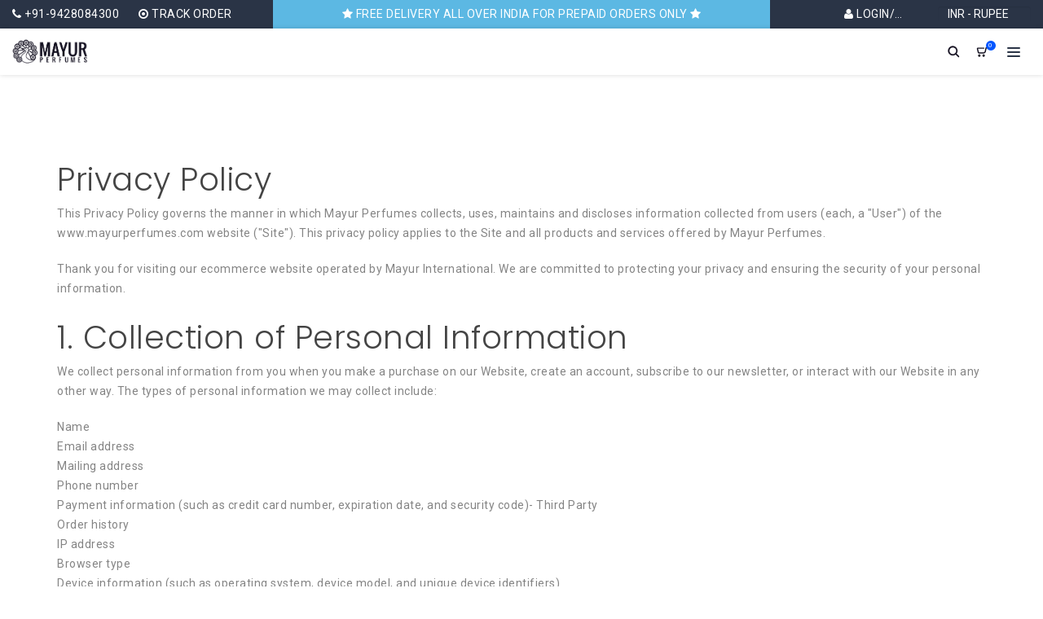

--- FILE ---
content_type: text/html; charset=UTF-8
request_url: https://mayurperfumes.com/privacy-policy
body_size: 9394
content:
<!DOCTYPE html>
<html dir="ltr" lang="en-US">
<head>
    <meta name="viewport" content="width=device-width, initial-scale=1.0">
    <!--
        CSS
        ============================================= -->
    <link rel="stylesheet"
        href="https://fonts.googleapis.com/css?family=Roboto:400,900italic,900,700italic,700,500italic,500,400italic,300italic,300,100italic,100|Poppins:300,400,700">
    <link rel="stylesheet" href="https://mayurperfumes.com/skullbuds/css/font-awesome.min.css">
    <link rel="stylesheet" href="https://mayurperfumes.com/skullbuds/css/materialize.min.css">
    <link rel="stylesheet" href="https://mayurperfumes.com/skullbuds/css/bootstrap.min.css">
    <link rel="stylesheet" href="https://mayurperfumes.com/skullbuds/css/owl.carousel.css">
    <link rel="stylesheet" href="https://mayurperfumes.com/skullbuds/css/nice-select.css">
    <link rel="stylesheet" href="https://mayurperfumes.com/skullbuds/css/selectize.default.css">
    <link rel="stylesheet" href="https://mayurperfumes.com/skullbuds/css/et-line.css">
    <link rel="stylesheet" href="https://mayurperfumes.com/skullbuds/css/magnific-popup.css">
    <link rel="stylesheet" href="https://mayurperfumes.com/skullbuds/css/odometer-theme-minimal.css">
    <link rel="stylesheet" href="https://mayurperfumes.com/skullbuds/css/slick.css">
    <link rel="stylesheet" href="https://mayurperfumes.com/skullbuds/css/animate.css">
    <link rel="stylesheet" href="https://mayurperfumes.com/skullbuds/css/nouislider.min.css">
    <link rel="stylesheet" href="https://mayurperfumes.com/skullbuds/css/jquery.mb.YTPlayer.min.css">
    <link rel="stylesheet" href="https://mayurperfumes.com/skullbuds/css/bootstrap-datetimepicker.min.css">
    <link rel="stylesheet" href="https://mayurperfumes.com/skullbuds/css/bootstrap-editable.css">
    <link rel="stylesheet" href="https://mayurperfumes.com/skullbuds/css/ion.rangeSlider.css">
    <link rel="stylesheet" href="https://mayurperfumes.com/skullbuds/css/ion.rangeSlider.skinNice.css">
    <link rel="stylesheet" href="https://mayurperfumes.com/skullbuds/css/star-rating.css">
    <link rel="stylesheet" href="https://mayurperfumes.com/skullbuds/css/theme/krajee-fa/theme.min.css">
    <link rel="stylesheet" href="https://mayurperfumes.com/skullbuds/css/bootstrap-switch.css">

    <link rel="stylesheet" href="https://mayurperfumes.com/skullbuds/css/main.css">
    <link rel="stylesheet" href="https://mayurperfumes.com/skullbuds/css/custom.css">
    <link rel="stylesheet" href="https://mayurperfumes.com/skullbuds/css/mpcs-style.css">
    <link rel="preconnect" href="https://fonts.googleapis.com">
    <link rel="stylesheet" href="https://mayurperfumes.com/skullbuds/css/mpcs-page-loader.css" />

    <script src="https://mayurperfumes.com/skullbuds/js/vendor/jquery-2.2.4.min.js"></script>

    <script type="text/javascript" src="/fury/frontend/js/front.js"></script>
<!--    
        <script id="bolt" src="https://sboxcheckout-static.citruspay.com/bolt/run/bolt.min.js" bolt-
color="e34524" bolt-logo="https://mayurperfumes.com/skullbuds/img/hex-logo.png"></script>

         -->

        <title>Mayur Perfumes | Privacy Policy </title>
    <style>
        .active-block{
            display: block!important;
        }
    
    </style>
   
            
        <!-- <!—- ShareThis BEGIN -—>
<script async src="https://platform-api.sharethis.com/js/sharethis.js#property=5dda06763c93be00124a60c3&product=sticky-share-buttons"></script>
<!—- ShareThis END -—> -->
</head>
<body>

        <!-- Loader -->
  <div class="mpcs-loader" id="mpcs-loader">
        <div class="mpcs-loader-content">
            <div class="mpcs-loader-icon">
                <div class="mpcs-loader-icon-grid">
                    <div class="mpcs-icon top-left">
                        <div class="mpcs-icon-svg icon-top-left">
                            <svg class="w-100 h-100 fill-current" viewBox="0 0 180 180" fill="none" xmlns="http://www.w3.org/2000/svg"><path fill-rule="evenodd" clip-rule="evenodd" d="M33.8156 134.025C35.583 135.96 37.6692 137.1 40.1206 137.422L44.2722 136.671C46.6404 135.164 48.2762 133.228 49.2015 130.863V73.2326L88.6607 111.842C90.7498 113.001 92.7726 112.96 94.7083 111.71L132.771 73.7553V130.237L134.428 134.025C136.278 135.96 138.365 137.1 140.731 137.422C146.175 137.336 149.34 134.649 150.179 129.354V51.3132C149.919 49.2914 148.993 47.3764 147.401 45.5257L143.745 43.5039H139.591L137.826 43.9997L91.1793 91.2899L43.7783 45.011C37.4733 42.921 33.6008 44.9647 32.1816 51.1845V130.991L33.8156 134.025Z"/></svg>                                
                        </div>
                    </div>
                    <div class="mpcs-icon  top-right">
                        <div class="mpcs-icon-svg icon-top-right">
                            <svg class="w-100 h-100 fill-current" viewBox="0 0 180 180" fill="none" xmlns="http://www.w3.org/2000/svg"><path fill-rule="evenodd" clip-rule="evenodd" d="M132.833 109.651C132.317 112.601 130.982 115.159 128.788 117.353L123.494 119.353H58.7095C56.6867 119.204 54.8795 118.471 53.2862 117.224C50.9209 114.794 49.585 111.93 49.2416 108.642V71.8245C49.585 68.7269 50.7034 66.037 52.643 63.7569C54.2334 62.0784 56.1265 61.1532 58.3225 60.9999H123.129C125.302 61.4105 127.369 62.3783 129.303 63.8855C131.478 65.9083 132.663 68.2974 132.833 71.0705V109.651ZM39.2808 127.81C44.8327 133.275 51.2644 136.223 58.5808 136.633H123.622C129.842 136.223 135.394 134.072 140.278 130.2C146.497 124.24 149.812 117.096 150.22 108.771V71.588C149.812 64.9395 147.529 59.0205 143.421 53.8149C137.695 47.8345 130.813 44.4767 122.743 43.7227H58.4522C52.2352 44.1333 46.5517 46.4134 41.4322 50.5215C36.2238 56.0734 33.148 62.2923 32.2227 69.1801V110.919C33.148 117.399 35.4944 123.012 39.2808 127.81Z"/></svg>                                
                        </div>
                    </div>
                    <div class="mpcs-icon  bottom-left">
                        <div class="mpcs-icon-svg icon-bottom-left">
                            <svg class="w-100 h-100 fill-current" viewBox="0 0 180 180" fill="none" xmlns="http://www.w3.org/2000/svg"><path fill-rule="evenodd" clip-rule="evenodd" d="M33.8156 134.137C35.5801 136.076 37.6663 137.216 40.1205 137.538L44.2693 136.784C46.6375 135.277 48.2733 133.341 49.1986 130.975V70.342L138.579 136.031C145.229 138.634 149.079 136.441 150.176 129.467V52.8263C149.423 48.4571 146.862 45.7247 142.495 44.6272C140.041 44.6272 137.781 45.3812 135.673 46.8884L132.771 51.8149V111.308L42.0109 44.7558C36.2878 43.0802 33.0189 45.2951 32.1797 51.426V131.104L33.8156 134.137Z"/></svg>                                
                        </div>
                    </div>
                    <div class="mpcs-icon  bottom-right">
                        <div class="mpcs-icon-svg icon-bottom-right">
                            <svg class="w-100 h-100 fill-current" viewBox="0 0 180 180" fill="none" xmlns="http://www.w3.org/2000/svg"><path fill-rule="evenodd" clip-rule="evenodd" d="M0.00390625 0H0V180H0.00390625V0ZM180 0V180H180V0H180ZM83.3344 134.112C85.0109 136.051 87.0792 137.191 89.5117 137.512C92.0265 137.512 94.3927 136.63 96.5678 134.866L98.5897 131.079V97.9216L145.861 60.1172C147.884 58.417 149.023 56.2447 149.28 53.5548C148.508 46.5819 144.485 43.6366 137.169 44.7313L90.6508 82.3001L44.2612 45.3557C37.9562 43.1626 33.6731 45.0984 31.3939 51.1678V55.1907L31.9114 57.0839L81.5698 97.9216V130.843L83.3344 134.112Z"/></svg>
                        </div>
                    </div>
                </div>
                <div class="mpcs-loader-icon-text">
                    <svg class="w-100 h-100 fill-current" viewBox="0 0 1302 51" fill="none" xmlns="http://www.w3.org/2000/svg"><path fill-rule="evenodd" clip-rule="evenodd" d="M1301.29 7.526C1298.24 3.41 1294.81 0 1289.11 0c-6.28 0-11.27 4.437-11.27 10.805 0 3.473 1.75 7.138 3.95 8.874 10.56 8.49 15.35 11.384 15.35 16.464 0 4.31-3.76 7.847-8.61 7.847-3.57 0-6.94-2.573-9.72-7.653l-3.95 2.379c3.43 6.238 7.64 9.777 14.06 9.777 7.57 0 13.08-5.918 13.08-12.414 0-7.46-6.41-11.9-15.16-18.328-2.66-1.996-4.14-4.631-4.14-7.138 0-3.024 2.26-5.855 6.28-5.855 3.82 0 6.02 2.381 8.55 5.66l3.76-2.892Zm-56.3 39.808h26.56v-4.5h-21.89V24.631h21.89V20.13h-21.89V5.659h21.89V1.157h-26.56v46.177Zm-57.13 0 4.47-33.314 16.71 33.314h1.17l16.45-33.056 4.54 33.056h4.53l-6.61-46.177h-.77l-18.72 37.88-18.92-37.88h-.78l-6.61 46.177h4.54Zm-18.53-16.85c0 3.602 0 6.817-2.46 9.84-2.01 2.51-4.79 3.666-8.29 3.666-3.5 0-6.28-1.157-8.29-3.666-2.46-3.023-2.46-6.238-2.46-9.84V1.157h-4.67v30.035c0 10.868 5.89 17.301 15.42 17.301 9.52 0 15.42-6.433 15.42-17.302V1.158h-4.67v29.327Zm-57.78 16.85h4.66V24.632h18.66V20.13h-18.66V5.659h18.66V1.157h-23.32v46.177Zm-24.88-41.675c7 0 10.11 3.279 10.11 7.782 0 2.38-1.1 4.632-2.79 5.983-2 1.606-5.12 1.993-9.13 1.993-2.46 0-5.12-.066-7.71-.066V5.66h9.52Zm-14.18 41.675h4.66v-21.48h2.66l16.71 21.48h5.77l-16.78-21.48c7.71 0 12.37-1.864 14.77-6.688 1.03-2.057 1.36-3.411 1.36-5.725 0-5.21-2.85-9.325-7.65-11.126-2.26-.834-5.95-1.158-10.82-1.158h-10.68v46.177Zm-34.92 0h26.56v-4.5h-21.89V24.631h21.89V20.13h-21.89V5.659h21.89V1.157h-26.56v46.177Zm-25.52-41.675c3.62 0 6.41.193 8.48 1.736 1.75 1.353 2.92 3.668 2.92 6.046 0 2.314-1.1 4.695-2.72 5.983-2.08 1.671-5.19 1.928-9.2 1.928-2.4 0-5.05.065-7.71 0V5.659h8.23Zm-12.896 41.675h4.666v-21.48h4.6c6.41 0 11.21-.258 14.51-2.317 3.3-2.057 5.38-5.722 5.38-10.096 0-5.21-2.92-9.325-7.65-11.126-2.27-.834-5.89-1.158-10.75-1.158h-10.756v46.177ZM956.336 5.659c6.997 0 10.106 3.279 10.106 7.782 0 2.38-1.101 4.632-2.785 5.983-2.008 1.606-5.117 1.993-9.135 1.993-2.459 0-5.117-.066-7.706-.066V5.66h9.52Zm-14.185 41.675h4.665v-21.48h2.653l16.716 21.48h5.764l-16.78-21.48c7.71 0 12.374-1.864 14.771-6.688 1.038-2.057 1.361-3.411 1.361-5.725 0-5.21-2.851-9.325-7.644-11.126-2.268-.834-5.957-1.158-10.817-1.158h-10.689v46.177Zm-16.326-16.85c0 3.602 0 6.817-2.462 9.84-2.008 2.51-4.793 3.666-8.291 3.666-3.496 0-6.284-1.157-8.292-3.666-2.461-3.023-2.461-6.238-2.461-9.84V1.157h-4.664v30.035c0 10.868 5.895 17.301 15.417 17.301s15.415-6.433 15.415-17.302V1.158h-4.662v29.327Zm-53.378 16.85h4.662v-22.06l14.77-24.117h-5.377l-11.724 19.038-11.917-19.038h-5.38l14.966 24.118v22.059Zm-25.005-19.678h-15.936l8.031-16.722 7.905 16.722Zm-8.422-26.5-22.026 46.178h5.186l7.254-15.179h20.079l7.321 15.179h4.986L840.121 1.157h-1.101Zm-75.014 46.178 4.469-33.314 16.716 33.314h1.165l16.453-33.056 4.533 33.056h4.535L805.27 1.157h-.777l-18.721 37.88-18.915-37.88h-.78l-6.607 46.177h4.536Zm-47.418 0h4.662v-22.06l14.77-24.117h-5.374l-11.725 19.038-11.919-19.038h-5.38l14.966 24.118v22.059Zm-43.727-22.317h3.174c4.341 0 7.969.258 10.691 1.737 2.849 1.544 4.534 4.375 4.534 7.398 0 4.627-4.083 7.97-7.192 8.229-1.554.13-3.562.452-5.572.452h-5.635V25.017Zm0-19.358h6.091c5.376 0 8.485 2.636 8.485 6.755 0 2.573-1.231 5.016-3.305 6.365-1.942 1.287-4.663 1.737-8.161 1.737h-3.11V5.66Zm8.099 41.675c9.779 0 15.158-6.368 15.158-13.248 0-5.788-3.304-9.775-9.785-11.963 4.019-2.186 5.96-5.657 5.96-9.71 0-6.496-4.469-11.256-14.248-11.256h-9.849v46.177h12.764ZM628.425 5.659v41.675h4.663V5.659h10.366V1.157h-25.525v4.502h10.496ZM613.2 9.71C608.603 3.345 601.412 0 592.861 0c-14.446 0-25.071 10.354-25.071 23.99 0 13.569 9.525 24.437 25.071 24.437 8.487 0 15.546-3.152 20.339-9.132l-3.69-2.765c-4.339 5.016-9.848 7.652-16.323 7.652-11.726 0-20.536-8.36-20.536-19.808 0-11.768 9.263-19.87 20.276-19.87 6.671 0 12.501 2.635 16.583 7.973l3.69-2.766Zm-59.402 20.773c0 3.602 0 6.817-2.461 9.84-2.008 2.51-4.793 3.666-8.292 3.666-3.497 0-6.284-1.157-8.292-3.666-2.462-3.023-2.462-6.238-2.462-9.84V1.157h-4.662v30.035c0 10.868 5.893 17.301 15.416 17.301 9.522 0 15.416-6.433 15.416-17.302V1.158h-4.663v29.327Zm-69.896 12.35V5.658h4.728c10.105 0 16.713 1.222 21.121 6.947 2.589 3.345 3.886 7.524 3.886 12.219 0 4.823-1.427 9.005-4.082 12.218-4.146 5.017-9.976 5.79-18.785 5.79h-6.868Zm-4.665 4.5h16.26c14.965 0 22.997-9.39 22.997-22.575 0-10.16-4.987-18.134-13.345-21.48-4.6-1.864-9.329-2.122-14.445-2.122h-11.467v46.177ZM445.36 4.504c10.299 0 19.756 7.973 19.756 19.676 0 11.578-8.875 19.81-19.756 19.81-10.496 0-19.565-8.169-19.565-19.552 0-11.832 9.329-19.935 19.565-19.935ZM445.099 0c-13.41 0-24.161 10.675-24.161 24.438 0 12.93 10.233 24.055 24.549 24.055 13.798 0 24.487-10.678 24.487-24.246C469.974 10.483 459.221 0 445.099 0Zm-47.03 5.659c6.997 0 10.103 3.279 10.103 7.782 0 2.38-1.098 4.632-2.783 5.983-2.01 1.606-5.118 1.993-9.134 1.993-2.462 0-5.117-.066-7.709-.066V5.66h9.523Zm-14.185 41.675h4.662v-21.48h2.656l16.712 21.48h5.767l-16.779-21.48c7.708 0 12.373-1.864 14.772-6.688 1.033-2.057 1.357-3.411 1.357-5.725 0-5.21-2.849-9.325-7.642-11.126-2.267-.834-5.959-1.158-10.819-1.158h-10.686v46.177ZM358.163 5.659c3.629 0 6.413.193 8.485 1.736 1.751 1.353 2.917 3.668 2.917 6.046 0 2.314-1.103 4.695-2.721 5.983-2.074 1.671-5.183 1.928-9.198 1.928-2.399 0-5.054.065-7.709 0V5.659h8.226Zm-12.891 41.675h4.665v-21.48h4.599c6.411 0 11.205-.258 14.51-2.317 3.304-2.057 5.376-5.722 5.376-10.096 0-5.21-2.915-9.325-7.641-11.126-2.271-.834-5.897-1.158-10.756-1.158h-10.753v46.177Zm-44.957 0h4.665v-22.06l14.77-24.117h-5.377l-11.724 19.038-11.92-19.038h-5.379l14.965 24.118v22.059ZM267.279 5.659v41.675h4.665V5.659h10.363V1.157h-25.524v4.502h10.496Zm-21.183 41.675h4.663V1.157h-4.663v46.177Zm-29.281 0h22.543v-4.5h-17.879V1.156h-4.664v46.177Zm-21.636-19.678h-15.935l8.031-16.722 7.904 16.722Zm-8.421-26.5-22.024 46.178h5.183l7.255-15.179h20.082l7.318 15.179h4.989L187.858 1.157h-1.1Zm-34.01 29.328c0 3.602 0 6.817-2.461 9.84-2.009 2.51-4.794 3.666-8.292 3.666-3.499 0-6.285-1.157-8.292-3.666-2.462-3.023-2.462-6.238-2.462-9.84V1.157h-4.663v30.035c0 10.868 5.895 17.301 15.417 17.301s15.416-6.433 15.416-17.302V1.158h-4.663v29.327Zm-54.932-2.25h-5.701l10.43 13.12c-2.916 1.736-6.478 2.636-10.107 2.636-10.363 0-19.564-8.102-19.564-19.552 0-11.703 9.265-19.935 19.63-19.935 10.237 0 19.692 7.974 19.692 19.677 0 5.726-2.007 10.614-6.087 14.536l-8.293-10.481ZM110.189 51h5.7l-6.868-8.682c5.377-5.017 8.032-10.742 8.032-18.07C117.053 10.291 106.043 0 92.438 0c-13.992 0-24.42 10.934-24.42 24.438 0 12.93 10.235 24.055 24.55 24.055 4.796 0 9.006-1.096 12.892-3.473l4.729 5.98ZM30.445 27.656H14.509l8.034-16.722 7.902 16.722Zm-8.421-26.5L0 47.335h5.183l7.255-15.179h20.081l7.321 15.179h4.987l-21.7-46.177h-1.103Z" /></svg>
                </div>
            </div>
        </div>
    </div>
    <!-- loader -->    
   
    <!-- Header
    ============================================= -->
    <!-- haeder -->
<header class="header-section">
    <div class="mpcs-header">
        <!-- header-top here -->
        <div class="mpcs-header-top">
            <div class="container-fluid">
                <div class="row">
                    <!-- customer care contact -->
                    <div class="col-4 col-sm-6 col-lg-3">
                        <div class="d-flex align-items-center">
                            <p class="mpcs-header-top-contact d-none d-sm-inline-block"><span class="fa fa-phone"></span> +91-9428084300</p>
                            <a href="https://mayurperfumes.com/tracker" class="mpcs-header-top-track text-uppercase"><span class="fa fa-dot-circle-o"></span> Track Order</a>
                        </div>
                    </div>
    
                    <!-- message from company -->
                    <div class="col-lg-6 d-none d-lg-block ">
                        <div class="mpcs-header-top-message">
                            <p class="text-uppercase text-center font-weight-bold"><span class="fa fa-star"></span>  FREE DELIVERY ALL OVER INDIA FOR PREPAID ORDERS ONLY <span class="fa fa-star"></span> </p>
                        </div>
                    </div>
    
                    <!-- user accout and currency -->
                    <div class="col-8 col-sm-6 col-lg-3">
                        <div class="d-flex justify-content-end align-items-center">
                            <div class="mpcs-header-top-user-accout">
                                <div class="mpcs-user-accout-options">
                                                                        <a href="https://mayurperfumes.com/login" class="text-uppercase"><span class="fa fa-user"></span>  LogIn/SignUp</a>
                                                                    </div>
                            </div>
    
                            <div class="mpcs-header-top-currency">
                                <select id="set-currency" name="currency" class="form-control form-control-xs mpcs-currency-dropdown ">
                                    <option value="INR"  selected="selected" >INR - RUPEE</option>
                                    <option value="USD" >USD - DOLLAR</option>
                                    <option value="EUR" >EUR - EURO</option>
                                </select>
                            </div>
                        </div>
                    </div>
                </div>
            </div>
        </div>
        <!-- header-top-end -->

        <!-- header-bottom-here -->
        <div class="mpcs-header-bottom">
            <div class="mpcs-brand-logo">
                <a href="https://mayurperfumes.com">
                    <img class="mpcs-brand-logo-img" src="https://mayurperfumes.com/skullbuds/img/hex-logo.png" alt="mayurperfumes" />
                </a>
            </div>
        
            <!-- main navigation bar -->
            <nav class="mpcs-nav-bar">
                <!-- navigation links left -->
                
                <div class="mpcs-nav-bar-main">
                    <!-- use for mobile-view only do not remove -->
                    <div class="mpcs-nav-links-mobile-header">
                        <h3>Shop Online</h3>
                        <div class="mpcs-menu-close">
                            <span class="w-25 h-25 icon icon-close-black"></span>
                        </div>
                    </div>
                   
                    <ul class="mpcs-nav-links-left js-dropdown-block">
                        <!-- dropmenu -->
                                                <li class="mpcs-dropmenu-1 js-dropdown-link">
                                                        <div class="mpcs-dropmenu-title js-dropdown-title">
                                <a href="javascript:;">Perfume</a>
                                <span class="icon icon-arrow-down"></span>
                            </div>
                            <div class="mpcs-dropmenu js-dropdown-content">
                                <ul class="mpcs-dropmenu-list">
                                                                        <li>
                                        <a class=""  href="/category/100-ml">100 ML</a>
                                    </li>
                                                                        <li>
                                        <a class=""  href="/category/60-ml">60 ML</a>
                                    </li>
                                                                        <li>
                                        <a class=""  href="/category/30-ml">30 ML</a>
                                    </li>
                                                                        <li>
                                        <a class=""  href="/category/pocket-perfume-25-ml">Pocket Perfume 25 ML</a>
                                    </li>
                                                                        <li>
                                        <a class=""  href="/category/pocket-perfume-18-ml">Pocket Perfume 18 ML</a>
                                    </li>
                                                                        <li>
                                        <a class=""  href="/category/perfume-combos">Perfume Combos</a>
                                    </li>
                                                                        <li>
                                        <a class=""  href="/category/50-ml">50 ML</a>
                                    </li>
                                                                    </ul>
                            </div>
                                                    </li>
                                                <li class="mpcs-dropmenu-1 js-dropdown-link">
                                                        <div class="mpcs-dropmenu-title js-dropdown-title">
                                <a href="javascript:;">Attar</a>
                                <span class="icon icon-arrow-down"></span>
                            </div>
                            <div class="mpcs-dropmenu js-dropdown-content">
                                <ul class="mpcs-dropmenu-list">
                                                                        <li>
                                        <a class=""  href="/category/25-ml">25 ML</a>
                                    </li>
                                                                        <li>
                                        <a class=""  href="/category/10-ml">10 ML</a>
                                    </li>
                                                                        <li>
                                        <a class=""  href="/category/6-ml">6 ML</a>
                                    </li>
                                                                        <li>
                                        <a class=""  href="/category/premium-quality-attar">Premium Quality Attar</a>
                                    </li>
                                                                        <li>
                                        <a class=""  href="/category/attar-combos">Attar Combos</a>
                                    </li>
                                                                        <li>
                                        <a class=""  href="/category/other-brands-attar">Other Brand&#039;s Attar</a>
                                    </li>
                                                                        <li>
                                        <a class=""  href="/category/3-ml">3 ML</a>
                                    </li>
                                                                    </ul>
                            </div>
                                                    </li>
                                                <li class="mpcs-dropmenu-1 js-dropdown-link">
                                                        <div class="mpcs-dropmenu-title js-dropdown-title">
                                <a href="javascript:;">Air Freshener</a>
                                <span class="icon icon-arrow-down"></span>
                            </div>
                            <div class="mpcs-dropmenu js-dropdown-content">
                                <ul class="mpcs-dropmenu-list">
                                                                        <li>
                                        <a class=""  href="/category/air-freshener-250-ml">Air Freshener 250 ML</a>
                                    </li>
                                                                        <li>
                                        <a class=""  href="/category/car-freshener">Car Freshener</a>
                                    </li>
                                                                    </ul>
                            </div>
                                                    </li>
                                                <li class="mpcs-dropmenu-1 js-dropdown-link">
                                                        <div class="mpcs-dropmenu-title js-dropdown-title">
                                <a href="javascript:;">Body Spray</a>
                                <span class="icon icon-arrow-down"></span>
                            </div>
                            <div class="mpcs-dropmenu js-dropdown-content">
                                <ul class="mpcs-dropmenu-list">
                                                                        <li>
                                        <a class=""  href="/category/body-spray-deodaorant">Body Spray Deodaorant</a>
                                    </li>
                                                                        <li>
                                        <a class=""  href="/category/body-spray-combo">Body Spray Combo</a>
                                    </li>
                                                                    </ul>
                            </div>
                                                    </li>
                                                <li class="mpcs-dropmenu-1 js-dropdown-link">
                                                        <div class="mpcs-dropmenu-title js-dropdown-title">
                                <a href="/category/hair-oil">Hair Oil</a>
                            </div>
                                                    </li>
                                                <li class="mpcs-dropmenu-1 js-dropdown-link">
                                                        <div class="mpcs-dropmenu-title js-dropdown-title">
                                <a href="/category/pain-reliever-oil">Pain Reliever Oil</a>
                            </div>
                                                    </li>
                                                <li class="mpcs-dropmenu-1 js-dropdown-link">
                                                        <div class="mpcs-dropmenu-title js-dropdown-title">
                                <a href="/category/hand-sanitiser">Hand Sanitiser</a>
                            </div>
                                                    </li>
                                                <li class="mpcs-dropmenu-1 js-dropdown-link">
                                                        <div class="mpcs-dropmenu-title js-dropdown-title">
                                <a href="/category/bakhoor-and-incense-sticks">Bakhoor And Incense Sticks</a>
                            </div>
                                                    </li>
                                                <li class="mpcs-dropmenu-1 js-dropdown-link">
                                                        <div class="mpcs-dropmenu-title js-dropdown-title">
                                <a href="/category/combo-offers">Combo Offers</a>
                            </div>
                                                    </li>
                                                <li class="mpcs-dropmenu-1 js-dropdown-link">
                                                        <div class="mpcs-dropmenu-title js-dropdown-title">
                                <a href="/category/offers--deals">Offers &amp; Deals</a>
                            </div>
                                                    </li>
                                                <li class="mpcs-dropmenu-1 js-dropdown-link">
                                                        <div class="mpcs-dropmenu-title js-dropdown-title">
                                <a href="/category/non-alcoholic-perfumes">Non Alcoholic Perfumes</a>
                            </div>
                                                    </li>
                                            </ul>
    
                </div>
                
                <!-- navigation linsk right -->
                <ul class="mpcs-nav-links-right">
                    <li class="position-md-relative d-flex jusitify-content-center align-items-center">
                        <a href="javascript:;" class="mpcs-search-icon-btn d-inline-flex">
                            <span class="w-15 h-15 icon icon-search-black"></span>
                            <span class="w-15 h-15 icon icon-close-black d-none"></span>
                        </a>
                        
                        <div class="mpcs-search-form">
                            <form action="https://mayurperfumes.com/search" method="get">
                                <label for="search-bar"></label>
                                <input id="search-bar" type="text" name="search" placeholder="What are you looking for?" />
                                <button class="icon-search"><span class="w-15 h-15 icon icon-search-orange"></span></button>
                            </form>
                        </div>
                    </li>

                    <li class="d-flex jusitify-content-center align-items-center">
                        <a href="javascript:;" class="position-relative mpcs-cart-btn d-inline-flex" id="cart-btn">
                            <span class="w-15 h-15 icon icon-cart-black"></span>

                            <span class="mpcs-tag-label">0</span>
                        </a>
                    </li>

                    <li>
                        <div class="mpcs-burgger-menu mpcs-menu">
                            <div class="line line-1"></div>
                            <div class="line line-2"></div>
                            <div class="line line-3"></div>
                        </div>
                    </li>
                </ul>
            </nav>
        </div>
    </div>
    

    <!-- cart-block here -->
    <div class="mpcs-cart-section">
        <div class="mpcs-cart-outer">
            <div class="mpcs-cart-inner">
                <div class="mpcs-cart-header">
                    <div class="mpcs-cart-header-inner">
                        <h2>Your Shopping Cart</h2>
                        <div class="mpcs-cart-close close-btn">
                            <span class="w-25 h-25 icon icon-close-gray"></span>                      
                        </div>
                    </div>
                </div>
                
                <div class="mpcs-cart-body">
                                            
                        <div class="d-flex justify-content-center align-items-center px-15 w-full h-full">Hey There are no Items in cart ! Start Shopping.</div>
                                    </div>

                
            </div>
        </div>
    </div>
</header>
<script type="text/javascript">
    $('#set-currency').on('change', function(){
        var selected = $(this).val();
        $.ajax({
            type: 'GET',
            url: "/set-currency/"+selected,
            success: function (response) {
                window.setTimeout('location.reload()', 500);
            }
        });
    });
</script>   
    
<main id="main" class="site-content">
    <section>
        <div class="container">
            <div class="row">
                <div class="col-12 section-full">
                    <div class="tituler-heading">
                        <h2>Privacy Policy</h2>
                    </div>
                    <div>
                        <p>
                            This Privacy Policy governs the manner in which Mayur Perfumes collects, uses, maintains and discloses information collected from users (each, a "User") of the www.mayurperfumes.com website ("Site"). This privacy policy applies to the Site and all products and services offered by Mayur Perfumes.
                        </p>
                        <p>Thank you for visiting our ecommerce website operated by Mayur International. We are committed to protecting your privacy and ensuring the security of your personal information.</p>
                        <h2>1. Collection of Personal Information</h2>
                        <p>We collect personal information from you when you make a purchase on our Website, create an account, subscribe to our newsletter, or interact with our Website in any other way. The types of personal information we may collect include:</p>
                        <ul>
                            <li>Name</li>
                            <li>Email address</li>
                            <li>Mailing address</li>
                            <li>Phone number</li>
                            <li>Payment information (such as credit card number, expiration date, and security code)- Third Party</li>
                            <li>Order history</li>
                            <li>IP address</li>
                            <li>Browser type</li>
                            <li>Device information (such as operating system, device model, and unique device identifiers)</li>
                        </ul>
                        <h2>2. Use of Personal Information</h2>
                        <p>We use the personal information we collect from you for the following purposes:</p>
                        <ul>
                            <li>To process and fulfill your orders for Products, including payment processing, shipping, and returns.</li>
                            <li>To communicate with you about your orders, account, and updates related to our Products.</li>
                            <li>To provide customer support and respond to your inquiries, feedback, or requests.</li>
                            <li>To send you promotional offers, newsletters, and marketing communications about our Products, subject to your consent where required by law.</li>
                            <li>To improve our Website, products, and services, and to understand how you interact with our Website.</li>
                            <li>To protect the security and integrity of our Website, prevent fraud, and comply with legal obligations.</li>
                        </ul>
                        <h2>3. Disclosure of Personal Information</h2>
                        <p>We do not sell, rent, trade, or otherwise disclose your personal information to third parties for their marketing purposes. However, we may disclose your personal information to the following categories of recipients for the purposes described in this Privacy Policy:</p>
                        <ul>
                            <li>Service providers: We may share your personal information with third-party service providers who help us with payment processing, shipping, marketing, analytics, and other business operations.</li>
                            <li>Legal requirements: We may disclose your personal information to comply with applicable laws, regulations, legal processes, or governmental requests, or to protect our rights, property, or safety, as permitted by law.</li>
                            <li>Business transfers: If our Company is involved in a merger, acquisition, sale of assets, or bankruptcy, your personal information may be transferred or disclosed as part of the transaction or proceeding.</li>
                        </ul>
                        <h2>4. Cookies and Tracking Technologies</h2>
                        <p>
                        We use cookies and other tracking technologies on our Website to collect information about your browsing activities and preferences. Cookies are small text files that are stored on your device when you visit our Website. They help us to provide a better user experience, analyze Website usage, and personalize content and advertising. You can control the use of cookies through your browser settings, but please note that disabling cookies may affect your ability to use some features of our Website.
                        </p>
                        <h2>5. Data Security</h2>
                        <p>
                        We take reasonable measures to protect the security of your personal information and prevent unauthorized access, use, or disclosure. However, no data transmission or storage system is 100% secure, and we cannot guarantee the absolute security of your personal information. Please keep in mind that any information you provide on our Website or through email or other communication channels may be accessed, used, or disclosed by others.
                        </p>
                       <br style="color: rgb(0, 0, 0); font-family: Arial, Verdana; font-size: 13.3333330154419px; line-height: normal;">
                        <b style="color: rgb(0, 0, 0); font-family: Arial, Verdana; font-size: 13.3333330154419px; line-height: normal;">Changes to this privacy policy</b><br style="color: rgb(0, 0, 0); font-family: Arial, Verdana; font-size: 13.3333330154419px; line-height: normal;">
                        <br style="color: rgb(0, 0, 0); font-family: Arial, Verdana; font-size: 13.3333330154419px; line-height: normal;">
                        <span style="color: rgb(0, 0, 0); font-family: Arial, Verdana; font-size: 13.3333330154419px; line-height: normal;">Mayur Perfumes has the discretion to update this privacy policy at any time. When we do, we will revise the updated date at the bottom of this page. We encourage Users to frequently check this page for any changes to stay informed about how we are helping to protect the personal information we collect. You acknowledge and agree that it is your responsibility to review this privacy policy periodically and become aware of modifications.</span><br style="color: rgb(0, 0, 0); font-family: Arial, Verdana; font-size: 13.3333330154419px; line-height: normal;">
                        <br style="color: rgb(0, 0, 0); font-family: Arial, Verdana; font-size: 13.3333330154419px; line-height: normal;">
                        <b style="color: rgb(0, 0, 0); font-family: Arial, Verdana; font-size: 13.3333330154419px; line-height: normal;">Your acceptance of these terms</b><br style="color: rgb(0, 0, 0); font-family: Arial, Verdana; font-size: 13.3333330154419px; line-height: normal;">
                        <br style="color: rgb(0, 0, 0); font-family: Arial, Verdana; font-size: 13.3333330154419px; line-height: normal;">
                        <span style="color: rgb(0, 0, 0); font-family: Arial, Verdana; font-size: 13.3333330154419px; line-height: normal;">By using this Site, you signify your acceptance of this policy. If you do not agree to this policy, please do not use our Site. Your continued use of the Site following the posting of changes to this policy will be deemed your acceptance of those changes.</span><br style="color: rgb(0, 0, 0); font-family: Arial, Verdana; font-size: 13.3333330154419px; line-height: normal;">
                        <br style="color: rgb(0, 0, 0); font-family: Arial, Verdana; font-size: 13.3333330154419px; line-height: normal;">
                        <b style="color: rgb(0, 0, 0); font-family: Arial, Verdana; font-size: 13.3333330154419px; line-height: normal;">Contacting us</b><br style="color: rgb(0, 0, 0); font-family: Arial, Verdana; font-size: 13.3333330154419px; line-height: normal;">
                        <br style="color: rgb(0, 0, 0); font-family: Arial, Verdana; font-size: 13.3333330154419px; line-height: normal;">
                        <span style="color: rgb(0, 0, 0); font-family: Arial, Verdana; font-size: 13.3333330154419px; line-height: normal;">If you have any questions about this Privacy Policy, the practices of this site, or your dealings with this site, please contact us at:</span><br style="color: rgb(0, 0, 0); font-family: Arial, Verdana; font-size: 13.3333330154419px; line-height: normal;">
                        <a href="http://www.mayurperfumes.com">Mayur Perfumes</a><br style="color: rgb(0, 0, 0); font-family: Arial, Verdana; font-size: 13.3333330154419px; line-height: normal;">
                        <a href="http://www.mayurperfumes.com">www.mayurperfumes.com</a><br style="color: rgb(0, 0, 0); font-family: Arial, Verdana; font-size: 13.3333330154419px; line-height: normal;">
                        <span style="color: rgb(0, 0, 0); font-family: Arial, Verdana; font-size: 13.3333330154419px; line-height: normal;">Mayur Perfumes Ambachowk, Nr.Nareshwar Temple, Bhavnagar,GJ-364001</span><br style="color: rgb(0, 0, 0); font-family: Arial, Verdana; font-size: 13.3333330154419px; line-height: normal;">
                        <br style="color: rgb(0, 0, 0); font-family: Arial, Verdana; font-size: 13.3333330154419px; line-height: normal;">
                        <span style="color: rgb(0, 0, 0); font-family: Arial, Verdana; font-size: 13.3333330154419px; line-height: normal;">info@mayurperfumes.com</span><br style="color: rgb(0, 0, 0); font-family: Arial, Verdana; font-size: 13.3333330154419px; line-height: normal;">
                        <br style="color: rgb(0, 0, 0); font-family: Arial, Verdana; font-size: 13.3333330154419px; line-height: normal;">
                        <span style="color: rgb(0, 0, 0); font-family: Arial, Verdana; font-size: 13.3333330154419px; line-height: normal;">This document was last updated on April 20th, 2023</span></p>
                    </div>
                </div>
            </div> <!-- /.row -->
        </div> <!-- /.contianer -->
    </section>
    <!-- /.section-full -->
</main> <!--  .site-content  -->

    <!-- Footer
    ============================================= -->
    <footer class="site-footer">
    <!-- #social -->
    <section id="social" class="section">
        <div class="container">
            <ul class="social-profiles text-center">
                <li>
                    <a href="" class="btn-floating hoverable btn-large waves-effect twitter">
                        <i class="fa fa-twitter"></i>
                    </a>
                </li>

                <li>
                    <a href="http://fb.com" class="btn-floating hoverable btn-large waves-effect facebook">
                        <i class="fa fa-facebook"></i>
                    </a>
                </li>
                
                <li>
                    <a href="" class="btn-floating hoverable btn-large waves-effect youtube">
                        <i class="fa fa-youtube"></i>
                    </a>
                </li>
            </ul>
        </div>
    </section>
    <!-- //#social -->

    <!-- footer-widget-3 -->
    <div class="primary-footer dark section-full">
        <div class="container">
            <div class="row">

                <div class="col-xs-12 col-sm-3">
                    <div class="widget">
                        <h4 class="widget-title text-uppercase mb-30 f700 title-ls title-light">Our Company</h4>
                        <div class="textwidget">
                        Mayur International <br>
                        Opp. Nareshwar Temple,  <br>
                        Ambachowk, Bhavnagar,GJ-364001,  <br>
                        +91-9428084300                
                        </div>
                    </div>
                </div> 

                <div class="col-xs-12 col-sm-3">
                    <div class="widget">
                        <h4 class="widget-title text-uppercase mb-30 f700 title-ls title-light">Important Links</h4>
                        <ul>
                            <li><a href="https://mayurperfumes.com/privacy-policy">Privacy Policy</a></li>
                            <li><a href="https://mayurperfumes.com/returns-and-refund-policy">Returns & Refund Policy</a></li>
                            <li><a href="https://mayurperfumes.com/coupon-voucher-policy">Coupon Policy</a></li>
                        </ul>
                    </div>
                </div>

                <div class="col-xs-12 col-sm-3">
                    <div class="widget">
                        <h4 class="widget-title text-uppercase mb-30 f700 title-ls title-light">Customer Service</h4>
                        <ul>
                            <li><a href="https://mayurperfumes.com/contact">Complain & Feedback</a></li>
                            <li><a href="">Wholesale Enquiry</a></li>
                        </ul>
                    </div>
                </div>

                <div class="col-xs-12 col-sm-3">
                    <div class="widget">
                        <h4 class="widget-title text-uppercase mb-30 f700 title-ls title-light">Your Orders</h4>
                        <ul>
                            <li><a href=" https://mayurperfumes.com/login">Your Account</a></li>
                            <li><a href="/tracker">Track Your Order</a></li>
                        </ul>
                    </div>
                </div>
            </div>          
        </div>
    </div>
    <section class="footer footer-img-bg">
        <div class="container">
            <div class="row">
                <div class="col-12 col-md-4">
                    <img class="w-full w-md-auto" style="height: 40px" src="https://mayurperfumes.com/skullbuds/img/payment.jpg" alt="">
                </div>

                <div class="col-12 col-md-8 mt-4 mt-md-0">
                    <img class="w-full w-md-auto pl-md-12" style="height: 40px" src="https://mayurperfumes.com/skullbuds/img/courier.jpg" alt="">
                </div>
            </div>
           
        </div>
    </section>
    <!-- footer-widget-3 -->
    <section class="footer relative">
        <div class="container">
            <div class="row text-center">
                <div class="col-sm-12 bottom-margin">
                <p> © 2026 Mayur Perfumes | All Rights Reserved | Crafted By <a href="http://www.byteandbits.com" target="_blank" class="text-link">Byte and Bits</a></p>
                </div>
            </div>
        </div>
    </section>
</footer>
      
       

    <script src="https://mayurperfumes.com/skullbuds/js/vendor/bootstrap.min.js"></script>
    <script src="https://mayurperfumes.com/skullbuds/js/vendor/materialize.min.js"></script>
    <script src="https://mayurperfumes.com/skullbuds/js/isotope.pkgd.min.js"></script>
    <script src="https://mayurperfumes.com/skullbuds/js/jquery.sticky.js"></script>
    <script src="https://mayurperfumes.com/skullbuds/js/owl.carousel.min.js"></script>
    <script src="https://mayurperfumes.com/skullbuds/js/jquery.parallax-1.1.3.js"></script>
    <script src="https://mayurperfumes.com/skullbuds/js/jquery.magnific-popup.min.js"></script>
    <script src="https://mayurperfumes.com/skullbuds/js/odometer.min.js"></script>
    <script src="https://mayurperfumes.com/skullbuds/js/jquery.appear.js"></script>
    <script src="https://mayurperfumes.com/skullbuds/js/form.min.js"></script>
    <script src="https://mayurperfumes.com/skullbuds/js/jquery-validation.min.js"></script>
    <script src="https://mayurperfumes.com/skullbuds/js/jquery.easing.min.js"></script>
    <script src="https://mayurperfumes.com/skullbuds/js/jquery.nice-select.min.js"></script>
    <script src="https://mayurperfumes.com/skullbuds/js/selectize.min.js"></script>
    <script src="https://mayurperfumes.com/skullbuds/js/jquery.nicescroll.min.js"></script>
    <script src="https://mayurperfumes.com/skullbuds/js/slick.min.js"></script>
    <script src="https://mayurperfumes.com/skullbuds/libs/tweetie.min.js"></script>
        <script src="https://mayurperfumes.com/skullbuds/js/jquery.countdown.min.js"></script>
    <script src="https://mayurperfumes.com/skullbuds/js/nouislider.min.js"></script>
    <script src="https://mayurperfumes.com/skullbuds/js/jquery.mb.YTPlayer.min.js"></script>
    <script src="https://mayurperfumes.com/skullbuds/js/jquery.stickr.min.js"></script>
    <script src="https://mayurperfumes.com/skullbuds/js/wow.min.js"></script>
    <script src="https://mayurperfumes.com/skullbuds/js/moment.min.js"></script>
    <script src="https://mayurperfumes.com/skullbuds/js/bootstrap-datetimepicker.min.js"></script>
    <script src="https://mayurperfumes.com/skullbuds/js/bootstrap-editable.min.js"></script>
    <script src="https://mayurperfumes.com/skullbuds/js/fileinput.min.js"></script>
    <script src="https://mayurperfumes.com/skullbuds/js/jquery.easypiechart.min.js"></script>
    <script src="https://mayurperfumes.com/skullbuds/js/ion.rangeSlider.min.js"></script>
    <script src="https://mayurperfumes.com/skullbuds/js/star-rating.min.js"></script>
    <script src="https://mayurperfumes.com/skullbuds/css/theme/krajee-fa/theme.min.js"></script>
    <script src="https://mayurperfumes.com/skullbuds/js/typeahead.jquery.min.js"></script>
    <script src="https://mayurperfumes.com/skullbuds/js/bootstrap-switch.min.js"></script>
    <script src="https://mayurperfumes.com/skullbuds/js/main.js"></script>
    <script src="https://mayurperfumes.com/skullbuds/js/mpcs-app.js"></script>

   
</body>
</html>

--- FILE ---
content_type: text/css
request_url: https://mayurperfumes.com/skullbuds/css/odometer-theme-minimal.css
body_size: 172
content:
.odometer.odometer-auto-theme, .odometer.odometer-theme-minimal {
  display: inline-block;
  vertical-align: middle;
  *vertical-align: auto;
  *zoom: 1;
  *display: inline;
  position: relative;
}
.odometer.odometer-auto-theme .odometer-digit, .odometer.odometer-theme-minimal .odometer-digit {
  display: inline-block;
  vertical-align: middle;
  *vertical-align: auto;
  *zoom: 1;
  *display: inline;
  position: relative;
}
.odometer.odometer-auto-theme .odometer-digit .odometer-digit-spacer, .odometer.odometer-theme-minimal .odometer-digit .odometer-digit-spacer {
  display: inline-block;
  vertical-align: middle;
  *vertical-align: auto;
  *zoom: 1;
  *display: inline;
  visibility: hidden;
}
.odometer.odometer-auto-theme .odometer-digit .odometer-digit-inner, .odometer.odometer-theme-minimal .odometer-digit .odometer-digit-inner {
  text-align: left;
  display: block;
  position: absolute;
  top: 0;
  left: 0;
  right: 0;
  bottom: 0;
  overflow: hidden;
}
.odometer.odometer-auto-theme .odometer-digit .odometer-ribbon, .odometer.odometer-theme-minimal .odometer-digit .odometer-ribbon {
  display: block;
}
.odometer.odometer-auto-theme .odometer-digit .odometer-ribbon-inner, .odometer.odometer-theme-minimal .odometer-digit .odometer-ribbon-inner {
  display: block;
  -webkit-backface-visibility: hidden;
}
.odometer.odometer-auto-theme .odometer-digit .odometer-value, .odometer.odometer-theme-minimal .odometer-digit .odometer-value {
  display: block;
  -webkit-transform: translateZ(0);
}
.odometer.odometer-auto-theme .odometer-digit .odometer-value.odometer-last-value, .odometer.odometer-theme-minimal .odometer-digit .odometer-value.odometer-last-value {
  position: absolute;
}
.odometer.odometer-auto-theme.odometer-animating-up .odometer-ribbon-inner, .odometer.odometer-theme-minimal.odometer-animating-up .odometer-ribbon-inner {
  -webkit-transition: -webkit-transform 2s;
  -moz-transition: -moz-transform 2s;
  -ms-transition: -ms-transform 2s;
  -o-transition: -o-transform 2s;
  transition: transform 2s;
}
.odometer.odometer-auto-theme.odometer-animating-up.odometer-animating .odometer-ribbon-inner, .odometer.odometer-theme-minimal.odometer-animating-up.odometer-animating .odometer-ribbon-inner {
  -webkit-transform: translateY(-100%);
  -moz-transform: translateY(-100%);
  -ms-transform: translateY(-100%);
  -o-transform: translateY(-100%);
  transform: translateY(-100%);
}
.odometer.odometer-auto-theme.odometer-animating-down .odometer-ribbon-inner, .odometer.odometer-theme-minimal.odometer-animating-down .odometer-ribbon-inner {
  -webkit-transform: translateY(-100%);
  -moz-transform: translateY(-100%);
  -ms-transform: translateY(-100%);
  -o-transform: translateY(-100%);
  transform: translateY(-100%);
}
.odometer.odometer-auto-theme.odometer-animating-down.odometer-animating .odometer-ribbon-inner, .odometer.odometer-theme-minimal.odometer-animating-down.odometer-animating .odometer-ribbon-inner {
  -webkit-transition: -webkit-transform 2s;
  -moz-transition: -moz-transform 2s;
  -ms-transition: -ms-transform 2s;
  -o-transition: -o-transform 2s;
  transition: transform 2s;
  -webkit-transform: translateY(0);
  -moz-transform: translateY(0);
  -ms-transform: translateY(0);
  -o-transform: translateY(0);
  transform: translateY(0);
}


--- FILE ---
content_type: text/css
request_url: https://mayurperfumes.com/skullbuds/css/nouislider.min.css
body_size: 1207
content:
/*!
 * Materialize v0.97.6 (http://materializecss.com)
 * Copyright 2014-2015 Materialize
 * MIT License (https://raw.githubusercontent.com/Dogfalo/materialize/master/LICENSE)
 */

/* Functional styling;
 * These styles are required for noUiSlider to function.
 * You don't need to change these rules to apply your design.
 */
.noUi-target,
.noUi-target * {
-webkit-touch-callout: none;
-webkit-user-select: none;
-ms-touch-action: none;
-ms-user-select: none;
-moz-user-select: none;
-moz-box-sizing: border-box;
	box-sizing: border-box;
}
.noUi-target {
	position: relative;
	direction: ltr;
}
.noUi-base {
	width: 100%;
	height: 100%;
	position: relative;
	z-index: 1; /* Fix 401 */
}
.noUi-origin {
	position: absolute;
	right: 0;
	top: 6px;
	left: 0;
	bottom: 0;
}
.noUi-handle {
	position: relative;
	z-index: 1;
}
.noUi-stacking .noUi-handle {
/* This class is applied to the lower origin when
   its values is > 50%. */
	z-index: 10;
}
.noUi-state-tap .noUi-origin {
-webkit-transition: left 0.25s, top 0.25s;
	transition: left 0.25s, top 0.25s;
}
.noUi-state-drag * {
	cursor: inherit !important;
}

/* Painting and performance;
 * Browsers can paint handles in their own layer.
 */
.noUi-base {
	-webkit-transform: translate3d(0,0,0);
	transform: translate3d(0,0,0);
}

/* Slider size and handle placement;
 */
.noUi-horizontal {
	height: 18px;
}
.noUi-horizontal .noUi-handle {
	width: 34px;
	height: 28px;
	left: -17px;
	top: -6px;
}
.noUi-vertical {
	width: 18px;
}
.noUi-vertical .noUi-handle {
	width: 28px;
	height: 34px;
	left: -6px;
	top: -17px;
}

/* Styling;
 */
.noUi-background {
	background: #FAFAFA;
	box-shadow: inset 0 1px 1px #f0f0f0;
}
.noUi-connect {
	background: #3FB8AF;
	box-shadow: inset 0 0 3px rgba(51,51,51,0.45);
-webkit-transition: background 450ms;
	transition: background 450ms;
}
.noUi-origin {
	border-radius: 2px;
}
.noUi-target {
	border-radius: 4px;
	border: 1px solid #D3D3D3;
	box-shadow: inset 0 1px 1px #F0F0F0, 0 3px 6px -5px #BBB;
}
.noUi-target.noUi-connect {
	box-shadow: inset 0 0 3px rgba(51,51,51,0.45), 0 3px 6px -5px #BBB;
}

/* Handles and cursors;
 */
.noUi-dragable {
	cursor: w-resize;
}
.noUi-vertical .noUi-dragable {
	cursor: n-resize;
}
.noUi-handle {
	border: 1px solid #D9D9D9;
	border-radius: 3px;
	background: #FFF;
	cursor: default;
	box-shadow: inset 0 0 1px #FFF,
				inset 0 1px 7px #EBEBEB,
				0 3px 6px -3px #BBB;
}
.noUi-active {
	box-shadow: inset 0 0 1px #FFF,
				inset 0 1px 7px #DDD,
				0 3px 6px -3px #BBB;
}

/* Handle stripes;
 */
.noUi-handle:before,
.noUi-handle:after {
	content: "";
	display: block;
	position: absolute;
	height: 14px;
	width: 1px;
	background: #E8E7E6;
	left: 14px;
	top: 6px;
}
.noUi-handle:after {
	left: 17px;
}
.noUi-vertical .noUi-handle:before,
.noUi-vertical .noUi-handle:after {
	width: 14px;
	height: 1px;
	left: 6px;
	top: 14px;
}
.noUi-vertical .noUi-handle:after {
	top: 17px;
}

/* Disabled state;
 */
[disabled].noUi-connect,
[disabled] .noUi-connect {
	background: #B8B8B8;
}
[disabled].noUi-origin,
[disabled] .noUi-handle {
	cursor: not-allowed;
}

/*Materialize Theming*/

.noUi-target {

  box-shadow: none;
  border: none;
}
.noUi-base {
  height: 15px;
  top: -6px;
}
.noUi-background {
  height: 3px;
  top: 6px;
  background-color: #bfbfbf;
  box-shadow: none;
}
.noUi-horizontal {
  height: 3px;
}
.noUi-connect {
  height: 3px;
  top: 6px;
  background-color: #26A69A;
  box-shadow: none;
}

/*Handle*/
.noUi-horizontal .noUi-handle {
  width: 15px;
  height: 15px;
  border-radius: 50%;
  box-shadow: none;
  background-color: #26A69A;
  border: none;
  left: -5px;
  top: -6px;
  transition: width .2s cubic-bezier(0.215, 0.610, 0.355, 1.000),
              height .2s cubic-bezier(0.215, 0.610, 0.355, 1.000),
              left .2s cubic-bezier(0.215, 0.610, 0.355, 1.000),
              top .2s cubic-bezier(0.215, 0.610, 0.355, 1.000);
}
.noUi-handle:before {
  content: none;
}
.noUi-handle:after {
  content: none;
}
/*Handle on Drag*/
.noUi-target .noUi-active.noUi-handle {
  width: 3px;
  height: 3px;
  left: 0;
  top: 0;
}

.noUi-target .noUi-active .range-label span {
}
.noUi-target .range-label {
  position: absolute;
  height: 30px;
  width: 30px;
  top: -17px;
  left: -2px;
  background-color: #26A69A;
  border-radius: 50%;
  transition: border-radius .25s cubic-bezier(0.215, 0.610, 0.355, 1.000),
              transform .25s cubic-bezier(0.215, 0.610, 0.355, 1.000);
  transform: scale(.5) rotate(-45deg);
  transform-origin: 50% 100%;
}
.noUi-target .noUi-active .range-label {
  border-radius: 15px 15px 15px 0;
  transform: rotate(-45deg) translate(23px, -25px);

}
.range-label span {
  width: 100%;
  text-align: center;
  color: #fff;
  font-size: 12px;
  transform: rotate(45deg);
  opacity: 0;
  position: absolute;
  top: 4px;
  left: 0px;
  transition: opacity .25s cubic-bezier(0.215, 0.610, 0.355, 1.000);
}
.noUi-active .range-label span {
  opacity: 1;
}


--- FILE ---
content_type: text/css
request_url: https://mayurperfumes.com/skullbuds/css/ion.rangeSlider.css
body_size: 455
content:
/* Ion.RangeSlider
// css version 2.0.3
// © 2013-2014 Denis Ineshin | IonDen.com
// ===================================================================================================================*/

/* =====================================================================================================================
// RangeSlider */

.irs {
    position: relative;
    display: block;
    -webkit-touch-callout: none;
    -webkit-user-select: none;
    -khtml-user-select: none;
    -moz-user-select: none;
    -ms-user-select: none;
    user-select: none;
}

.irs-line {
    position: relative;
    display: block;
    overflow: hidden;
    outline: none !important;
}

.irs-line-left,
.irs-line-mid,
.irs-line-right {
    position: absolute;
    display: block;
    top: 0;
}

.irs-line-left {
    left: 0;
    width: 11%;
}

.irs-line-mid {
    left: 9%;
    width: 82%;
}

.irs-line-right {
    right: 0;
    width: 11%;
}

.irs-bar {
    position: absolute;
    display: block;
    left: 0;
    width: 0;
}

.irs-bar-edge {
    position: absolute;
    display: block;
    top: 0;
    left: 0;
}

.irs-shadow {
    position: absolute;
    display: none;
    left: 0;
    width: 0;
}

.irs-slider {
    position: absolute;
    display: block;
    cursor: default;
    z-index: 1;
}

.irs-slider.single {
}

.irs-slider.from {
}

.irs-slider.to {
}

.irs-slider.type_last {
    z-index: 2;
}

.irs-min {
    position: absolute;
    display: block;
    left: 0;
    cursor: default;
}

.irs-max {
    position: absolute;
    display: block;
    right: 0;
    cursor: default;
}

.irs-from,
.irs-to,
.irs-single {
    position: absolute;
    display: block;
    top: 0;
    left: 0;
    cursor: default;
    white-space: nowrap;
}

.irs-grid {
    position: absolute;
    display: none;
    bottom: 0;
    left: 0;
    width: 100%;
    height: 20px;
}

.irs-with-grid .irs-grid {
    display: block;
}

.irs-grid-pol {
    position: absolute;
    top: 0;
    left: 0;
    width: 1px;
    height: 8px;
    background: #000;
}

.irs-grid-pol.small {
    height: 4px;
}

.irs-grid-text {
    position: absolute;
    bottom: 0;
    left: 0;
    white-space: nowrap;
    text-align: center;
    font-size: 9px;
    line-height: 9px;
    padding: 0 3px;
    color: #000;
}

.irs-disable-mask {
    position: absolute;
    display: block;
    top: 0;
    left: -1%;
    width: 102%;
    height: 100%;
    cursor: default;
    background: rgba(0, 0, 0, 0.0);
    z-index: 2;
}

.irs-disabled {
    opacity: 0.4;
}

.lt-ie9 .irs-disabled {
    filter: alpha(opacity=40);
}

.irs-hidden-input {
    position: absolute !important;
    display: block !important;
    top: 0 !important;
    left: 0 !important;
    width: 0 !important;
    height: 0 !important;
    font-size: 0 !important;
    line-height: 0 !important;
    padding: 0 !important;
    margin: 0 !important;
    outline: none !important;
    z-index: -9999 !important;
    background: none !important;
    border-style: solid !important;
    border-color: transparent !important;
}

--- FILE ---
content_type: text/css
request_url: https://mayurperfumes.com/skullbuds/css/main.css
body_size: 66314
content:
@font-face {
    font-family: 'Material Icons';
    font-style: normal;
    font-weight: 400;
    src: url("../fonts/mi/MaterialIcons-Regular.eot");
    src: local("Material Icons"), local("../fonts/mi/MaterialIcons-Regular"), url("../fonts/mi/MaterialIcons-Regular.woff2") format("woff2"), url("../fonts/mi/MaterialIcons-Regular.woff") format("woff"), url("../fonts/mi/MaterialIcons-Regular.ttf") format("truetype")
}

.material-icons {
    font-family: 'Material Icons';
    font-weight: normal;
    font-style: normal;
    display: inline-block;
    text-transform: none;
    letter-spacing: normal;
    word-wrap: normal;
    white-space: nowrap;
    direction: ltr;
    -webkit-font-smoothing: antialiased;
    text-rendering: optimizeLegibility;
    -moz-osx-font-smoothing: grayscale;
    font-feature-settings: 'liga'
}

::-moz-selection {
    background-color: #f6514c;
    color: #fff
}

::selection {
    background-color: #f6514c;
    color: #fff
}

body {
    color: #848484;
    font-family: "Roboto", sans-serif;
    font-size: 14px;
    font-weight: 400;
    line-height: 24px;
    letter-spacing: 0.5px;
    -webkit-font-smoothing: antialiased;
    -moz-osx-font-smoothing: grayscale
}

ol,
ul {
    margin: 0;
    padding: 0;
    list-style: none
}

figure {
    margin: 0
}

a {
    -webkit-transition: all 0.2s linear 0s;
    -moz-transition: all 0.2s linear 0s;
    -o-transition: all 0.2s linear 0s;
    transition: all 0.2s linear 0s
}

p {
    margin-bottom: 20px
}

p:last-child {
    margin-bottom: 0
}

iframe {
    border: 0
}

a,
a:focus,
a:hover,
.btn.active.focus,
.btn.active:focus,
.btn.focus,
.btn.focus:active,
.btn:active:focus,
.btn:focus {
    box-shadow: none;
    text-decoration: none;
    outline: 0
}

a,
a:hover,
a:focus {
    color: #f6514c
}

.card-panel {
    margin: 0;
    padding: 60px
}

h1,
h2,
h3,
h4,
h5,
h6,
.h1,
.h2,
.h3,
.h4,
.h5,
.h6 {
    font-family: "Poppins", sans-serif;
    color: #444;
    font-weight: 300;
    line-height: 1.5;
    margin-bottom: 0;
    margin-top: 0
}

h1,
.h1 {
    font-size: 55px
}

h2,
.h2 {
    font-size: 39px
}

h3,
.h3 {
    font-size: 27px
}

h4,
.h4 {
    font-size: 19px
}

h5,
.h5 {
    font-size: 16px
}

h6,
.h6 {
    font-size: 14px
}

abbr[title] {
    font-style: italic
}

abbr[title] a {
    color: #f6514c
}

.clear::before,
.clear::after {
    content: " ";
    display: table
}

.clear::after {
    clear: both
}

::-webkit-input-placeholder {
    opacity: 1;
    color: inherit
}

:-moz-placeholder {
    opacity: 1;
    color: inherit
}

::-moz-placeholder {
    opacity: 1;
    color: inherit
}

:-ms-input-placeholder {
    opacity: 1;
    color: inherit
}

.fz-11 {
    font-size: 11px
}

.fz-12 {
    font-size: 12px
}

.fz-13 {
    font-size: 13px
}

.fz-14 {
    font-size: 14px
}

.fz-15 {
    font-size: 15px
}

.fz-16 {
    font-size: 16px
}

.fz-18 {
    font-size: 18px
}

.fz-20 {
    font-size: 20px
}

.fz-24 {
    font-size: 24px
}

.fz-30 {
    font-size: 30px
}

.fw100 {
    font-weight: 100
}

.fw300 {
    font-weight: 300
}

.fw400 {
    font-weight: 400
}

.fw500 {
    font-weight: 500
}

.f700 {
    font-weight: 700
}

.fsi {
    font-style: italic
}

.mt-10 {
    margin-top: 10px
}

.mt-15 {
    margin-top: 15px
}

.mt-20 {
    margin-top: 20px
}

.mt-25 {
    margin-top: 25px
}

.mt-30 {
    margin-top: 30px
}

.mt-35 {
    margin-top: 35px
}

.mt-40 {
    margin-top: 40px
}

.mt-50 {
    margin-top: 50px
}

.mt-60 {
    margin-top: 60px
}

.mt-80 {
    margin-top: 80px
}

.mt-100 {
    margin-top: 100px
}

.ml-0 {
    margin-left: 0 !important
}

.ml-5 {
    margin-left: 5px
}

.ml-10 {
    margin-left: 10px
}

.ml-15 {
    margin-left: 15px
}

.ml-20 {
    margin-left: 20px
}

.ml-30 {
    margin-left: 30px
}

.ml-50 {
    margin-left: 50px
}

.ml-100 {
    margin-left: 100px
}

.mr-0 {
    margin-right: 0 !important
}

.mr-5 {
    margin-right: 5px
}

.mr-15 {
    margin-right: 15px
}

.mr-10 {
    margin-right: 10px
}

.mr-20 {
    margin-right: 20px
}

.mr-30 {
    margin-right: 30px
}

.mr-50 {
    margin-right: 50px
}

.mb-0 {
    margin-bottom: 0px
}

.mb-0-i {
    margin-bottom: 0px !important
}

.mb-2 {
    margin-bottom: 2px
}

.mb-5 {
    margin-bottom: 5px
}

.mb-10 {
    margin-bottom: 10px
}

.mb-15 {
    margin-bottom: 15px
}

.mb-20 {
    margin-bottom: 20px
}

.mb-25 {
    margin-bottom: 25px
}

.mb-30 {
    margin-bottom: 30px
}

.mb-40 {
    margin-bottom: 40px
}

.mb-50 {
    margin-bottom: 50px
}

.mb-60 {
    margin-bottom: 60px
}

.mb-70 {
    margin-bottom: 70px
}

.mb-80 {
    margin-bottom: 80px
}

.mb-90 {
    margin-bottom: 90px
}

.mb-100 {
    margin-bottom: 100px
}

.pt-0 {
    padding-top: 0px
}

.pt-10 {
    padding-top: 10px
}

.pt-15 {
    padding-top: 15px
}

.pt-20 {
    padding-top: 20px
}

.pt-25 {
    padding-top: 25px
}

.pt-30 {
    padding-top: 30px
}

.pt-40 {
    padding-top: 40px
}

.pt-50 {
    padding-top: 50px
}

.pt-60 {
    padding-top: 60px
}

.pt-70 {
    padding-top: 70px
}

.pt-80 {
    padding-top: 80px
}

.pt-90 {
    padding-top: 90px
}

.pt-100 {
    padding-top: 100px
}

.pb-0 {
    padding-bottom: 0px
}

.pb-10 {
    padding-bottom: 10px
}

.pb-15 {
    padding-bottom: 15px
}

.pb-20 {
    padding-bottom: 20px
}

.pb-25 {
    padding-bottom: 25px
}

.pb-30 {
    padding-bottom: 30px
}

.pb-40 {
    padding-bottom: 40px
}

.pb-50 {
    padding-bottom: 50px
}

.pb-60 {
    padding-bottom: 60px
}

.pb-70 {
    padding-bottom: 70px
}

.pb-80 {
    padding-bottom: 80px
}

.pb-90 {
    padding-bottom: 90px
}

.pb-100 {
    padding-bottom: 100px
}

.p-40 {
    padding: 40px
}

.float-left {
    float: left
}

.float-right {
    float: right
}

.text-italic {
    font-style: italic
}

.transition,
.entry-post.style6,
.entry-post.style6 .content {
    -webkit-transition: all 0.3s ease 0s;
    -moz-transition: all 0.3s ease 0s;
    -o-transition: all 0.3s ease 0s;
    transition: all 0.3s ease 0s
}

.highlight {
    color: #f6514c
}

.lead {
    font-size: 18px;
    line-height: 30px
}

.lead-half {
    font-size: 16px;
    line-height: 26px
}

.btn {
    background-color: #f6514c;
    border: 0 none;
    border-radius: 2px;
    line-height: 36px;
    padding: 0 15px;
    text-transform: none
}

.btn:hover,
.btn:focus {
    background-color: #f6514c;
    color: #fff
}

.btn.uppercase,
.btn.text-uppercase {
    text-transform: uppercase
}

.btn-primary,
.btn-primary:hover,
.btn-primary:active,
.btn-primary:active:focus,
.btn-primary:focus,
.btn-large,
.btn-large:hover,
.btn-large:focus {
    background-color: #f6514c;
    color: #fff
}

.no-border {
    border: 0 none
}

.no-radius {
    border-radius: 0
}

.no-radius:hover {
    background-color: transparent;
    box-shadow: none
}

.btn-no-shadow {
    box-shadow: none
}

.btn-group a {
    margin-bottom: 30px
}

.btn-group a:not(:last-child) {
    margin-right: 28px
}

.btn-large i {
    font-size: 16px;
    margin-right: 5px
}

.btn-large,
.btn-flat {
    font-weight: 500;
    height: 55px;
    line-height: 55px;
    padding: 0 59px;
    white-space: nowrap;
    box-shadow: 2px 3px 4px 0 rgba(0, 0, 0, 0.1), 0 0 3px 0 rgba(0, 0, 0, 0.1)
}

.btn-large:hover,
.btn-flat:hover {
    box-shadow: 0 10px 25px 0 rgba(0, 0, 0, 0.13)
}

.btn-flat {
    border-radius: 0;
    font-size: 12px;
    font-weight: 500;
    letter-spacing: 0.5px
}

.btn-md {
    font-weight: 500;
    height: 46px;
    line-height: 46px;
    padding: 0 22px;
    box-shadow: 2px 3px 4px 0 rgba(0, 0, 0, 0.1), 0 0 3px 0 rgba(0, 0, 0, 0.1)
}

.btn-md:hover {
    box-shadow: 0 10px 25px 0 rgba(0, 0, 0, 0.13)
}

.btn-icon-left i {
    float: left;
    margin-right: 15px
}

.btn-icon-right i {
    float: right;
    margin-left: 15px
}

.btn-floating {
    background-color: #f6514c;
    padding: 0
}

.btn-floating:hover {
    background-color: #f6514c
}

.btn-floating i {
    font-size: 22px
}

.icon-circle {
    background-color: #f6514c;
    border-radius: 100px;
    color: #fff;
    display: inline-block;
    font-size: 20px;
    height: 72px;
    line-height: 72px;
    position: relative;
    text-align: center;
    vertical-align: middle;
    white-space: nowrap;
    width: 72px
}

.icon-circle::before {
    background-color: rgba(246, 81, 76, 0.15);
    border-radius: 100px;
    content: "";
    height: 100%;
    left: 0;
    position: absolute;
    top: 0;
    width: 100%;
    z-index: -1;
    -webkit-transition: all 0.3s ease 0s;
    -moz-transition: all 0.3s ease 0s;
    -o-transition: all 0.3s ease 0s;
    transition: all 0.3s ease 0s;
    -webkit-transform: scale(1.6);
    -moz-transform: scale(1.6);
    -ms-transform: scale(1.6);
    -o-transform: scale(1.6);
    transform: scale(1.6)
}

.icon-circle:hover,
.icon-circle:focus {
    background-color: #fff;
    box-shadow: 0 10px 25px 0 rgba(0, 0, 0, 0.1);
    color: #f6514c
}

.icon-circle:hover::before,
.icon-circle:focus::before {
    background-color: rgba(0, 0, 0, 0.04)
}

.btn-circle {
    border: 1px solid;
    border-radius: 100px;
    color: #848484;
    display: inline-block;
    height: 96px;
    line-height: 96px;
    text-align: center;
    vertical-align: middle;
    white-space: nowrap;
    width: 96px
}

.btn-circle:hover {
    color: #f6514c
}

.btn-gray {
    background-color: #ddd;
    color: #f6514c;
    box-shadow: none
}

.btn-gray:hover,
.btn-gray:focus {
    background-color: #f6514c;
    color: #fff
}

.btn-border {
    background-color: transparent;
    border: 1px solid rgba(0, 0, 0, 0.1);
    box-shadow: none;
    color: #444
}

.btn-border:hover,
.btn-border:focus {
    background-color: #fff;
    color: #444 !important
}

.btn-border.light {
    border-color: #fff;
    color: #fff
}

.btn-disabled {
    background-color: transparent;
    color: #848484;
    box-shadow: none;
    cursor: default
}

.btn-disabled:hover,
.btn-disabled:focus {
    background-color: #ddd;
    box-shadow: none;
    color: #848484
}

.btn-dark {
    background-color: #000
}

.btn-dark:hover,
.btn-dark:focus {
    background-color: #000
}

.btn-round {
    border-radius: 50px
}

.btn-flat.round {
    border-radius: 50px
}

.btn-flat.radius {
    border-radius: 5px
}

.btn-flat.btn-3d {
    box-shadow: 0 -3px 0 0 rgba(0, 0, 0, 0.2) inset
}

.btn-flat.btn-3d:hover {
    box-shadow: none
}

.btn-flat.icon-left i {
    margin-right: 8px
}

.btn-flat.icon-right i {
    margin-left: 8px
}

.btn-flat.icon-border-left {
    padding: 0 37px 0 80px;
    position: relative
}

.btn-flat.icon-border-left i {
    border-right: 1px solid;
    position: absolute;
    left: 0;
    text-align: center;
    top: -1px;
    width: 45px
}

.btn-flat.icon-border-r8 {
    padding: 0 80px 0 37px;
    position: relative
}

.btn-flat.icon-border-r8 i {
    border-left: 1px solid;
    position: absolute;
    right: 0;
    text-align: center;
    top: -1px;
    width: 45px
}

.btn-flat.btn-primary {
    border: 1px solid transparent
}

.btn-flat.btn-primary:hover {
    background-color: transparent;
    border-color: #f6514c;
    color: #f6514c
}

.btn-default {
    background-color: #4d4d4d;
    border: 1px solid transparent;
    color: #fff
}

.btn-default:hover,
.btn-default:focus {
    background-color: transparent;
    border-color: #4d4d4d;
    color: #4d4d4d
}

.btn-light-dark {
    background-color: #303030
}

.btn-light-dark:hover,
.btn-light-dark:focus {
    background-color: #303030
}

.btn-magenta {
    background-color: #e40079
}

.btn-magenta:hover,
.btn-magenta:focus {
    background-color: #e40079
}

.btn-sky-blue {
    background-color: #009deb
}

.btn-sky-blue:hover,
.btn-sky-blue:focus {
    background-color: #009deb
}

.btn-green {
    background-color: #00993f
}

.btn-green:hover,
.btn-green:focus {
    background-color: #00993f
}

.btn-asphalt {
    background-color: #455769
}

.btn-asphalt:hover,
.btn-asphalt:focus {
    background-color: #455769
}

.btn-info {
    background-color: #988ae9;
    border: 1px solid transparent;
    color: #fff
}

.btn-info:hover,
.btn-info:focus {
    background-color: transparent;
    border-color: #988ae9;
    color: #988ae9
}

.btn-success {
    background-color: #00c96d;
    border: 1px solid transparent;
    color: #fff
}

.btn-success:hover,
.btn-success:focus {
    background-color: transparent;
    border-color: #00c96d;
    color: #00c96d
}

.btn-warning {
    background-color: #fec12a;
    border: 1px solid transparent;
    color: #fff
}

.btn-warning:hover,
.btn-warning:focus {
    background-color: transparent;
    border-color: #fec12a;
    color: #fec12a
}

.btn-danger {
    background-color: #ff2b2a;
    border: 1px solid transparent;
    color: #fff
}

.btn-danger:hover,
.btn-danger:focus {
    background-color: transparent;
    border-color: #ff2b2a;
    color: #ff2b2a
}

.btn-white {
    box-shadow: 2px 3px 4px 0 rgba(0, 0, 0, 0.1), 0 0 3px 0 rgba(0, 0, 0, 0.1);
    background-color: #fff;
    color: #444
}

.btn-white:hover,
.btn-white:focus {
    box-shadow: 0 10px 25px 0 rgba(0, 0, 0, 0.13);
    background-color: #fff;
    color: #444
}

.btn-white i,
.btn-white:hover i {
    color: #444
}

.btn-tp {
    background-color: rgba(255, 255, 255, 0.2);
    border: 1px solid rgba(255, 255, 255, 0.3);
    box-shadow: none;
    color: #fff
}

.btn-tp:hover,
.btn-tp:focus {
    background-color: rgba(255, 255, 255, 0.3);
    box-shadow: none
}

.btn-light-border {
    border: 1px solid rgba(255, 255, 255, 0.6);
    box-shadow: none;
    color: #fff;
    background-color: transparent
}

.store-badge {
    display: inline-block
}

.store-badge img {
    width: 215px
}

.shadow-default {
    box-shadow: 2px 3px 4px 0 rgba(0, 0, 0, 0.1), 0 0 3px 0 rgba(0, 0, 0, 0.1);
    -webkit-transition: all 0.2s ease 0s;
    -moz-transition: all 0.2s ease 0s;
    -o-transition: all 0.2s ease 0s;
    transition: all 0.2s ease 0s
}

.shadow-default:hover {
    box-shadow: 0 10px 25px 0 rgba(0, 0, 0, 0.13)
}

.container {
    max-width: none
}

.container.fullwidth {
    width: 100%
}

.container.no-padding {
    padding-left: 0;
    padding-right: 0
}

.no-gutter {
    margin-left: 0;
    margin-right: 0
}

.no-gutter>[class^="col"] {
    padding-left: 0;
    padding-right: 0
}

.row.no-margin {
    margin-left: 0;
    margin-right: 0
}

nav li a {
    color: #fff
}

.slick-slide {
    outline: 0 none
}

.picker__box {
    border: 0
}

.picker__weekday-display {
    background-color: #ea120c;
    font-size: 14px;
    font-weight: 400
}

.picker__date-display,
.picker__day--selected,
.picker__day--selected:hover,
.picker--focused .picker__day--selected {
    background-color: #f6514c
}

.picker__day.picker__day--today,
.picker__close,
.picker__today {
    color: #f6514c
}

.picker__nav--prev:hover,
.picker__nav--next:hover {
    background-color: #fcc7c5
}

.picker__header {
    margin-bottom: 0.75em;
    margin-top: 0.75em
}

.picker__nav--prev,
.picker__nav--next {
    margin: 0.25rem 0
}

.picker__footer .btn-flat {
    height: 34px;
    line-height: 36px;
    padding: 0 14px
}

.picker__footer .btn-flat:hover {
    background-color: rgba(0, 0, 0, 0.1)
}

.clockpicker-display,
.clockpicker-span-am-pm {
    color: #fcc7c5
}

.clockpicker-canvas line {
    stroke: rgba(246, 81, 76, 0.25)
}

.clockpicker-canvas-bg {
    fill: rgba(246, 81, 76, 0.25)
}

.clockpicker-canvas-bearing,
.clockpicker-canvas-fg.active {
    fill: rgba(246, 81, 76, 0.5)
}

.clockpicker-tick {
    font-size: 16px !important
}

.clockpicker-tick:hover {
    background-color: rgba(246, 81, 76, 0.25)
}

.clockpicker-tick.active {
    background-color: #f6514c;
    color: #fff
}

.clockpicker-am-pm-block .clockpicker-button:hover,
.clockpicker-am-pm-block .clockpicker-button.active {
    background-color: #f6514c;
    color: #fff
}

.margin-b-0 {
    margin-bottom: 0 !important
}

.section {
    padding: 75px 0
}

.top-half {
    padding-top: 75px
}

.top-full {
    padding-top: 150px
}

.bottom-half {
    padding-bottom: 75px
}

.bottom-full {
    padding-bottom: 150px
}

.section-full {
    padding: 150px 0
}

.primary {
    color: #f6514c
}

.primary-bg {
    background-color: #f6514c
}

.title-color {
    color: #444
}

.title-hover,
.title-hover:hover {
    color: #444
}

.gray-bg,
.section-gray {
    background-color: #eee
}

.white-bg {
    background-color: #fff
}

.gray-bg-2 {
    background-color: #f3f3f3
}

.gray-bg-3 {
    background-color: #f7f7f7
}

.gray-bg-4 {
    background-color: #fafafa
}

.light-bg {
    background-color: #f8f8f8
}

.light-dark-bg {
    background-color: #303030
}

.text-light {
    color: rgba(255, 255, 255, 0.87)
}

.border-top {
    border-top: 1px solid rgba(0, 0, 0, 0.1)
}

.border-bottom {
    border-bottom: 1px solid rgba(0, 0, 0, 0.1)
}

.float-none {
    float: none
}

.title-light,
.text-white {
    color: #fff
}

.hover-shadow {
    -webkit-transition: all 0.2s linear 0s;
    -moz-transition: all 0.2s linear 0s;
    -o-transition: all 0.2s linear 0s;
    transition: all 0.2s linear 0s
}

.hover-shadow:hover {
    box-shadow: 0 10px 25px 0 rgba(0, 0, 0, 0.1)
}

.facebook {
    background-color: #42599e
}

.facebook:hover,
.facebook:focus {
    color: #fff
}

.twitter {
    background-color: #55acee
}

.twitter:hover,
.twitter:focus {
    color: #fff
}

.gplus {
    background-color: #db4437
}

.gplus:hover,
.gplus:focus {
    color: #fff
}

.linkedin {
    background-color: #0798cf
}

.linkedin:hover,
.linkedin:focus {
    color: #fff
}

.dribbble {
    background-color: #e40079
}

.dribbble:hover,
.dribbble:focus {
    color: #fff
}

.pinterest {
    background-color: #fc3030
}

.pinterest:hover,
.pinterest:focus {
    color: #fff
}

.behance {
    background-color: #1769ff
}

.behance:hover,
.behance:focus {
    color: #fff
}

.youtube {
    background-color: #bf0918
}

.youtube:hover,
.youtube:focus {
    color: #fff
}

.roboto {
    font-family: "Roboto", sans-serif
}

.roboto-slab {
    font-family: "Poppins", sans-serif;
    -webkit-font-smoothing: antialiased;
    -moz-osx-font-smoothing: grayscale
}

.text-color {
    color: #848484
}

.relative,
.service.style15 {
    position: relative
}

.ov-hidden {
    overflow: hidden
}

.display-table {
    display: table
}

.table-cell {
    display: table-cell
}

.v-top {
    vertical-align: top
}

.v-middle {
    vertical-align: middle
}

.v-bottom {
    vertical-align: bottom
}

.w100 {
    width: 100%
}

.title-ls {
    letter-spacing: 2.8px
}

.no-ls {
    letter-spacing: 0
}

.block {
    display: block
}

.d-none {
    display: none
}

.inline {
    display: inline-block
}

.border-radius {
    border-radius: 2px
}

.material-tooltip {
    line-height: 36px;
    padding: 0 15px
}

.absolute-center {
    left: 50%;
    position: absolute;
    top: 50%;
    white-space: nowrap;
    -webkit-transform: translate(-50%, -50%);
    -moz-transform: translate(-50%, -50%);
    -ms-transform: translate(-50%, -50%);
    -o-transform: translate(-50%, -50%);
    transform: translate(-50%, -50%)
}

.link-underline:hover {
    text-decoration: underline
}

.text-link {
    color: #848484
}

.text-link:hover {
    color: #f6514c
}

.title-link {
    color: #444
}

.title-link:hover {
    color: #f6514c
}

.title-link-light {
    color: #fff
}

.title-link-light:hover {
    color: #f6514c
}

.white-link,
.white-link:hover {
    color: #fff
}

.flex {
    display: -webkit-box;
    display: -webkit-flex;
    display: -moz-flex;
    display: -ms-flexbox;
    display: flex
}

.inline-flex {
    display: -webkit-inline-box;
    display: -webkit-inline-flex;
    display: -moz-inline-flex;
    display: -ms-inline-flexbox;
    display: inline-flex
}

.flex-grow {
    -webkit-box-flex: 1;
    -webkit-flex-grow: 1;
    -moz-flex-grow: 1;
    -ms-flex-positive: 1;
    flex-grow: 1
}

.flex-wrap {
    -webkit-flex-wrap: wrap;
    -moz-flex-wrap: wrap;
    -ms-flex-wrap: wrap;
    flex-wrap: wrap
}

.flex-left {
    -webkit-box-pack: start;
    -ms-flex-pack: start;
    -webkit-justify-content: flex-start;
    -moz-justify-content: flex-start;
    justify-content: flex-start
}

.flex-middle {
    -webkit-box-align: center;
    -ms-flex-align: center;
    -webkit-align-items: center;
    -moz-align-items: center;
    align-items: center
}

.flex-right {
    -webkit-box-pack: end;
    -ms-flex-pack: end;
    -webkit-justify-content: flex-end;
    -moz-justify-content: flex-end;
    justify-content: flex-end
}

.flex-top {
    -webkit-align-self: flex-start;
    -moz-align-self: flex-start;
    -ms-flex-item-align: start;
    align-self: flex-start
}

.flex-center {
    -webkit-box-pack: center;
    -ms-flex-pack: center;
    -webkit-justify-content: center;
    -moz-justify-content: center;
    justify-content: center
}

.flex-bottom {
    -webkit-align-self: flex-end;
    -moz-align-self: flex-end;
    -ms-flex-item-align: end;
    align-self: flex-end
}

.space-between {
    -webkit-box-pack: justify;
    -ms-flex-pack: justify;
    -webkit-justify-content: space-between;
    -moz-justify-content: space-between;
    justify-content: space-between
}

.space-around {
    -ms-flex-pack: distribute;
    -webkit-justify-content: space-around;
    -moz-justify-content: space-around;
    justify-content: space-around
}

.space-evenly {
    -webkit-box-pack: space-evenly;
    -ms-flex-pack: space-evenly;
    -webkit-justify-content: space-evenly;
    -moz-justify-content: space-evenly;
    justify-content: space-evenly
}

.flex-cell {
    display: -webkit-box;
    display: -webkit-flex;
    display: -moz-flex;
    display: -ms-flexbox;
    display: flex;
    -webkit-box-flex: 1;
    -webkit-flex-grow: 1;
    -moz-flex-grow: 1;
    -ms-flex-positive: 1;
    flex-grow: 1
}

.parallax-bg {
    background-attachment: fixed;
    background-position: center center;
    background-repeat: no-repeat;
    background-size: cover;
    position: relative
}

.overlay {
    position: absolute;
    left: 0;
    right: 0;
    top: 0;
    bottom: 0
}

.overlay.light {
    background-color: rgba(255, 255, 255, 0.6)
}

.overlay.op-3 {
    background-color: rgba(0, 0, 0, 0.3)
}

.overlay.op-4 {
    background-color: rgba(0, 0, 0, 0.4)
}

.overlay.dark,
.overlay.op-5 {
    background-color: rgba(0, 0, 0, 0.5)
}

.overlay.op-6 {
    background-color: rgba(0, 0, 0, 0.6)
}

.overlay.dark-2 {
    background-color: rgba(48, 48, 48, 0.8)
}

.overlay.op-7 {
    background-color: rgba(0, 0, 0, 0.7)
}

.overlay.dark-3,
.overlay.dark-8,
.overlay.op-8 {
    background-color: rgba(0, 0, 0, 0.8)
}

.overlay.dark-9 {
    background-color: rgba(0, 0, 0, 0.9)
}

.ratings {
    color: #f3bc39;
    display: inline-block;
    font: normal normal normal 14px/1 FontAwesome;
    font-size: inherit;
    text-rendering: auto;
    -webkit-font-smoothing: antialiased;
    -moz-osx-font-smoothing: grayscale
}

.ratings::before {
    content: "\f006  \f006  \f006  \f006  \f006"
}

.ratings.star-half::before {
    content: "\f123  \f006  \f006  \f006  \f006"
}

.ratings.star-1::before {
    content: "\f005  \f006  \f006  \f006  \f006"
}

.ratings.star-1-half::before {
    content: "\f005  \f123  \f006  \f006  \f006"
}

.ratings.star-2::before {
    content: "\f005  \f005  \f006  \f006  \f006"
}

.ratings.star-2-half::before {
    content: "\f005  \f005  \f123  \f006  \f006"
}

.ratings.star-3::before {
    content: "\f005  \f005  \f005  \f006  \f006"
}

.ratings.star-3-half::before {
    content: "\f005  \f005  \f005  \f123  \f006"
}

.ratings.star-4::before {
    content: "\f005  \f005  \f005  \f005  \f006"
}

.ratings.star-4-half::before {
    content: "\f005  \f005  \f005  \f005  \f123"
}

.ratings.star-5::before {
    content: "\f005  \f005  \f005  \f005  \f005"
}

.slick-vertical .slick-slide {
    border: 0
}

.caret-up {
    clip: rect(-10px, 60px, 25px, -10px);
    left: 50%;
    opacity: 1;
    position: absolute;
    top: 0;
    -webkit-transform: translate(-50%, -50%);
    -moz-transform: translate(-50%, -50%);
    -ms-transform: translate(-50%, -50%);
    -o-transform: translate(-50%, -50%);
    transform: translate(-50%, -50%)
}

.caret-up::before {
    border: 1px solid #fff;
    box-sizing: border-box;
    content: "";
    display: block;
    height: 50px;
    width: 50px;
    -webkit-transform: rotate(45deg);
    -moz-transform: rotate(45deg);
    -ms-transform: rotate(45deg);
    -o-transform: rotate(45deg);
    transform: rotate(45deg)
}

.icon-share {
    -webkit-transform: rotateY(180deg);
    -moz-transform: rotateY(180deg);
    -ms-transform: rotateY(180deg);
    -o-transform: rotateY(180deg);
    transform: rotateY(180deg)
}

.v-center-content::after {
    content: "";
    display: inline-block;
    height: 100%;
    vertical-align: middle
}

.v-center-content .vcc-inner {
    display: inline-block;
    max-width: 100%;
    vertical-align: middle
}

.z-index-1 {
    z-index: 1
}

.z-index-2 {
    z-index: 2
}

.z-index-3 {
    z-index: 3
}

.z-index-4 {
    z-index: 4
}

.z-index-5 {
    z-index: 5
}

.z-index-12 {
    z-index: 12
}

.z-index-13 {
    z-index: 13
}

.z-index-14 {
    z-index: 14
}

.z-index-15 {
    z-index: 15
}

.z-depth-1 {
    box-shadow: 2px 3px 4px 0 rgba(0, 0, 0, 0.1), 0 0 3px 0 rgba(0, 0, 0, 0.1)
}

.btn-primary {
    box-shadow: 2px 3px 4px 0 rgba(0, 0, 0, 0.1), 0 0 3px 0 rgba(0, 0, 0, 0.1)
}

.btn-primary:hover {
    box-shadow: 0 10px 25px 0 rgba(0, 0, 0, 0.13)
}

.mfp-image-holder .mfp-close,
.mfp-iframe-holder .mfp-close {
    color: #444
}

.mfp-move-horizontal .mfp-with-anim {
    opacity: 0;
    -webkit-transition: all 0.3s;
    -moz-transition: all 0.3s;
    -o-transition: all 0.3s;
    transition: all 0.3s;
    -webkit-transform: translateX(-50px);
    -moz-transform: translateX(-50px);
    -ms-transform: translateX(-50px);
    -o-transform: translateX(-50px);
    transform: translateX(-50px)
}

.mfp-move-horizontal.mfp-bg {
    opacity: 0;
    -webkit-transition: all 0.3s;
    -moz-transition: all 0.3s;
    -o-transition: all 0.3s;
    transition: all 0.3s
}

.mfp-move-horizontal.mfp-ready .mfp-with-anim {
    opacity: 1;
    -webkit-transform: translateX(0);
    -moz-transform: translateX(0);
    -ms-transform: translateX(0);
    -o-transform: translateX(0);
    transform: translateX(0)
}

.mfp-move-horizontal.mfp-ready.mfp-bg {
    opacity: 0.8
}

.mfp-move-horizontal.mfp-removing .mfp-with-anim {
    -webkit-transform: translateX(50px);
    -moz-transform: translateX(50px);
    -ms-transform: translateX(50px);
    -o-transform: translateX(50px);
    transform: translateX(50px);
    opacity: 0
}

.mfp-move-horizontal.mfp-removing.mfp-bg {
    opacity: 0
}

.mfp-zoom-in .mfp-with-anim {
    opacity: 0;
    -webkit-transition: all 0.2s ease-in-out;
    -moz-transition: all 0.2s ease-in-out;
    -o-transition: all 0.2s ease-in-out;
    transition: all 0.2s ease-in-out;
    -webkit-transform: scale(0.8);
    -moz-transform: scale(0.8);
    -ms-transform: scale(0.8);
    -o-transform: scale(0.8);
    transform: scale(0.8)
}

.mfp-zoom-in.mfp-bg {
    opacity: 0;
    -webkit-transition: all 0.3s ease-out;
    -moz-transition: all 0.3s ease-out;
    -o-transition: all 0.3s ease-out;
    transition: all 0.3s ease-out
}

.mfp-zoom-in.mfp-ready .mfp-with-anim {
    opacity: 1;
    -webkit-transform: scale(1);
    -moz-transform: scale(1);
    -ms-transform: scale(1);
    -o-transform: scale(1);
    transform: scale(1)
}

.mfp-zoom-in.mfp-ready.mfp-bg {
    opacity: 0.8
}

.mfp-zoom-in.mfp-removing .mfp-with-anim {
    -webkit-transform: scale(0.8);
    -moz-transform: scale(0.8);
    -ms-transform: scale(0.8);
    -o-transform: scale(0.8);
    transform: scale(0.8);
    opacity: 0
}

.mfp-zoom-in.mfp-removing.mfp-bg {
    opacity: 0
}

.mfp-bg {
    background-color: #fff;
    opacity: 1
}

.mfp-bg.dark {
    background-color: #000;
    opacity: 0.9
}

.dark .mfp-close {
    color: #fff
}

/*!
 * bootstrap-fileinput v4.3.8
 * http://plugins.krajee.com/file-input
 *
 * Author: Kartik Visweswaran
 * Copyright: 2014 - 2017, Kartik Visweswaran, Krajee.com
 *
 * Licensed under the BSD 3-Clause
 * https://github.com/kartik-v/bootstrap-fileinput/blob/master/LICENSE.md
 */

.file-loading {
    top: 0;
    right: 0;
    width: 25px;
    height: 25px;
    font-size: 999px;
    text-align: right;
    color: #fff;
    background: transparent url("../img/loading.gif") top left no-repeat;
    border: none
}

.file-object {
    margin: 0 0 -5px 0;
    padding: 0
}

.btn-file {
    position: relative;
    overflow: hidden
}

.btn-file input[type=file] {
    position: absolute;
    top: 0;
    right: 0;
    min-width: 100%;
    min-height: 100%;
    text-align: right;
    opacity: 0;
    background: none repeat scroll 0 0 transparent;
    cursor: inherit;
    display: block
}

.file-caption-name {
    display: inline-block;
    overflow: hidden;
    height: 20px;
    word-break: break-all
}

.input-group-lg .file-caption-name {
    height: 25px
}

.file-zoom-dialog {
    text-align: left
}

.file-error-message {
    color: #a94442;
    background-color: #f2dede;
    margin: 5px;
    border: 1px solid #ebccd1;
    border-radius: 4px;
    padding: 15px
}

.file-error-message pre,
.file-error-message ul {
    margin: 0;
    text-align: left
}

.file-error-message pre {
    margin: 5px 0
}

.file-caption-disabled {
    background-color: #EEEEEE;
    cursor: not-allowed;
    opacity: 1
}

.file-preview {
    border-radius: 5px;
    border: 1px solid #ddd;
    padding: 5px;
    width: 100%;
    margin-bottom: 5px
}

.file-preview-frame {
    position: relative;
    display: table;
    margin: 8px;
    height: 160px;
    border: 1px solid #ddd;
    box-shadow: 1px 1px 5px 0 #a2958a;
    padding: 6px;
    float: left;
    text-align: center;
    vertical-align: middle
}

.file-preview-frame:not(.file-preview-error):hover {
    box-shadow: 3px 3px 5px 0 #333
}

.file-preview-image {
    vertical-align: middle;
    image-orientation: from-image
}

.file-preview-text {
    display: block;
    color: #428bca;
    border: 1px solid #ddd;
    font-family: Menlo, Monaco, Consolas, "Courier New", monospace;
    outline: none;
    padding: 8px;
    resize: none
}

.file-preview-html {
    border: 1px solid #ddd;
    padding: 8px;
    overflow: auto
}

.file-zoom-dialog .file-preview-text {
    font-size: 1.2em
}

.file-preview-other {
    left: 0;
    top: 0;
    right: 0;
    bottom: 0;
    margin: auto;
    text-align: center;
    vertical-align: middle;
    padding: 10px
}

.file-preview-other:hover {
    opacity: 0.8
}

.file-actions,
.file-other-error {
    text-align: left
}

.file-other-icon {
    font-size: 4.8em
}

.file-zoom-dialog .file-other-icon {
    font-size: 8em;
    font-size: 55vmin
}

.file-input-new .file-preview,
.file-input-new .close,
.file-input-new .glyphicon-file,
.file-input-new .fileinput-remove-button,
.file-input-new .fileinput-upload-button {
    display: none
}

.file-input-ajax-new .fileinput-remove-button,
.file-input-ajax-new .fileinput-upload-button {
    display: none
}

.file-caption-main {
    width: 100%
}

.file-input-ajax-new .no-browse .input-group-btn,
.file-input-new .no-browse .input-group-btn {
    display: none
}

.file-input-ajax-new .no-browse .form-control,
.file-input-new .no-browse .form-control {
    border-top-right-radius: 4px;
    border-bottom-right-radius: 4px
}

.file-thumb-loading {
    background: transparent url("../img/loading.gif") no-repeat scroll center center content-box !important
}

.file-actions {
    margin-top: 15px
}

.file-footer-buttons {
    float: right
}

.file-upload-indicator {
    display: inline;
    cursor: default;
    opacity: 0.8;
    width: 60%
}

.file-upload-indicator:hover {
    font-weight: bold;
    opacity: 1
}

.file-footer-caption {
    display: block;
    white-space: nowrap;
    overflow: hidden;
    text-overflow: ellipsis;
    width: 160px;
    text-align: center;
    padding-top: 4px;
    font-size: 11px;
    color: #777;
    margin: 5px auto
}

.file-preview-error {
    opacity: 0.65;
    box-shadow: none
}

.file-preview-frame:not(.file-preview-error) .file-footer-caption:hover {
    color: #000
}

.file-drop-zone {
    border: 1px dashed #aaa;
    border-radius: 4px;
    height: 100%;
    text-align: center;
    vertical-align: middle;
    margin: 12px 15px 12px 12px;
    padding: 5px
}

.file-drop-zone-title {
    color: #aaa;
    font-size: 1.6em;
    padding: 85px 10px;
    cursor: default
}

.file-preview .clickable,
.clickable .file-drop-zone-title {
    cursor: pointer
}

.file-drop-zone.clickable:hover {
    border: 2px dashed #999
}

.file-drop-zone.clickable:focus {
    border: 2px solid #5acde2
}

.file-drop-zone .file-preview-thumbnails {
    cursor: default
}

.file-highlighted {
    border: 2px dashed #999 !important;
    background-color: #f0f0f0
}

.file-uploading {
    background: url("../img/loading-sm.gif") no-repeat center bottom 10px;
    opacity: 0.65
}

.file-thumb-progress {
    height: 10px
}

.file-thumb-progress .progress,
.file-thumb-progress .progress-bar {
    height: 10px;
    font-size: 9px;
    line-height: 10px
}

.file-thumbnail-footer {
    position: relative
}

.file-thumb-progress {
    position: absolute;
    top: 35px;
    left: 0;
    right: 0
}

.file-zoom-fullscreen.modal {
    position: fixed;
    top: 0;
    right: 0;
    bottom: 0;
    left: 0
}

.file-zoom-fullscreen .modal-dialog {
    position: fixed;
    margin: 0;
    width: 100%;
    height: 100%;
    padding: 0
}

.file-zoom-fullscreen .modal-content {
    border-radius: 0;
    box-shadow: none
}

.file-zoom-fullscreen .modal-body {
    overflow-y: auto
}

.file-zoom-dialog .modal-body {
    position: relative !important
}

.file-zoom-dialog .btn-navigate {
    position: absolute;
    padding: 0;
    margin: 0;
    background: transparent;
    text-decoration: none;
    outline: none;
    opacity: 0.7;
    top: 45%;
    font-size: 4em;
    color: #1c94c4
}

.file-zoom-dialog .floating-buttons {
    position: absolute;
    top: 5px;
    right: 10px
}

.floating-buttons {
    z-index: 3000
}

.floating-buttons .btn {
    z-index: 3000
}

.file-zoom-dialog .kv-zoom-actions .btn,
.floating-buttons .btn {
    margin-left: 3px
}

.file-zoom-dialog .btn-navigate:not([disabled]):hover,
.file-zoom-dialog .btn-navigate:not([disabled]):focus {
    outline: none;
    box-shadow: none;
    opacity: 0.5
}

.file-zoom-dialog .btn-navigate[disabled] {
    opacity: 0.3
}

.file-zoom-dialog .btn-prev {
    left: 1px
}

.file-zoom-dialog .btn-next {
    right: 1px
}

.file-drag-handle {
    display: inline;
    margin-right: 2px;
    font-size: 16px;
    opacity: 0.6;
    cursor: not-allowed
}

.file-sortable .file-drag-handle {
    cursor: move;
    cursor: -webkit-grabbing;
    opacity: 1
}

.file-sortable .file-drag-handle:hover {
    opacity: 0.7
}

.file-zoom-content {
    height: 480px;
    text-align: center
}

.file-preview-initial.sortable-chosen {
    background-color: #d9edf7
}

.file-preview-frame.sortable-ghost {
    background-color: #eee
}

.btn-file::-ms-browse {
    width: 100%;
    height: 100%
}

.ml-input:focus:not([type]):not([readonly]),
.ml-input[type="text"]:focus:not([readonly]),
.ml-input[type="password"]:focus:not([readonly]),
.ml-input[type="email"]:focus:not([readonly]),
.ml-input[type="url"]:focus:not([readonly]),
.ml-input[type="time"]:focus:not([readonly]),
.ml-input[type="date"]:focus:not([readonly]),
.ml-input[type="datetime"]:focus:not([readonly]),
.ml-input[type="datetime-local"]:focus:not([readonly]),
.ml-input[type="tel"]:focus:not([readonly]),
.ml-input[type="number"]:focus:not([readonly]),
.ml-input[type="search"]:focus:not([readonly]),
.materialize-textarea:focus:not([readonly]) {
    border-bottom: 1px solid #f6514c;
    box-shadow: 0 1px 0 0 #f6514c
}

.ml-input:focus:not([type]):not([readonly])+label,
.ml-input[type="text"]:focus:not([readonly])+label,
.ml-input[type="password"]:focus:not([readonly])+label,
.ml-input[type="email"]:focus:not([readonly])+label,
.ml-input[type="url"]:focus:not([readonly])+label,
.ml-input[type="time"]:focus:not([readonly])+label,
.ml-input[type="date"]:focus:not([readonly])+label,
.ml-input[type="datetime"]:focus:not([readonly])+label,
.ml-input[type="datetime-local"]:focus:not([readonly])+label,
.ml-input[type="tel"]:focus:not([readonly])+label,
.ml-input[type="number"]:focus:not([readonly])+label,
.ml-input[type="search"]:focus:not([readonly])+label,
.materialize-textarea:focus:not([readonly])+label {
    color: #f6514c
}

.input-gray:not([type="submit"]) {
    background-color: #f7f7f7;
    border-radius: 2px;
    border: 1px solid transparent;
    height: 48px;
    padding: 0 30px;
    width: -webkit-calc(100% - 60px);
    width: -moz-calc(100% - 60px);
    width: calc(100% - 60px)
}

.form-field input:not([type="submit"]) {
    height: 49px;
    padding: 0 30px;
    width: -webkit-calc(100% - 60px);
    width: -moz-calc(100% - 60px);
    width: calc(100% - 60px)
}

.form-field .input-group-addon {
    background-color: #f7f7f7;
    border-radius: 0 2px 2px 0;
    border: 0 none;
    cursor: pointer;
    line-height: 50px;
    margin-left: 2px;
    padding: 0;
    text-align: center;
    min-width: 50px;
    width: 50px
}

.form-field.light input:not([type="submit"]) {
    border-bottom-color: rgba(255, 255, 255, 0.15)
}

.form-field.light input:not([type="submit"]):focus {
    border-bottom-color: rgba(255, 255, 255, 0.54)
}

.form-field.light .input-group-addon {
    background-color: rgba(255, 255, 255, 0.2);
    color: #fff
}

.input-gray:focus {
    background-color: transparent;
    border-color: rgba(0, 0, 0, 0.1)
}

.contact-block {
    font-size: 15px
}

.contact-block i {
    font-size: 30px;
    margin-bottom: 27px
}

.contact-block.style-2 {
    padding: 95px
}

.input-field {
    margin: 0 0 30px
}

.input-field input,
.input-field .materialize-textarea {
    font-size: 14px;
    height: 40px;
    position: relative;
    z-index: 10
}

.input-field label {
    font-size: 14px;
    font-weight: 300;
    left: 0;
    letter-spacing: 1px;
    margin: 0;
    text-transform: uppercase
}

.input-field label.active {
    font-size: 12px;
    -webkit-transform: translateY(-80%);
    -moz-transform: translateY(-80%);
    -ms-transform: translateY(-80%);
    -o-transform: translateY(-80%);
    transform: translateY(-80%)
}

.input-field .ttn {
    text-transform: none
}

.contact-form .input-field label.active {
    color: #444
}

.contact-form input:focus:not([readonly])+label.error.active,
.contact-form .materialize-textarea:focus:not([readonly])+label.error.active {
    color: #d60909
}

.contact-form label {
    color: #444
}

.contact-form label.error {
    color: #d60909;
    display: block;
    font-weight: 300;
    letter-spacing: 0;
    opacity: 1;
    position: relative;
    text-transform: none
}

.contact-form label.error.active {
    font-size: 14px;
    -webkit-transform: translateY(0px);
    -moz-transform: translateY(0px);
    -ms-transform: translateY(0px);
    -o-transform: translateY(0px);
    transform: translateY(0px)
}

.contact-form .form-submit {
    color: #848484;
    border-color: rgba(0, 0, 0, 0.1);
    font-weight: 300
}

.contact-form .form-submit:hover {
    border-color: #444
}

input.ml-input,
textarea.materialize-textarea {
    border-bottom-color: rgba(0, 0, 0, 0.1);
    margin-bottom: 0
}

input.ml-input:focus,
input.ml-input.valid,
textarea.materialize-textarea:focus,
textarea.materialize-textarea.valid {
    border-bottom-color: #444;
    box-shadow: none
}

input.ml-input:focus:focus,
input.ml-input.valid:focus,
textarea.materialize-textarea:focus:focus,
textarea.materialize-textarea.valid:focus {
    border-bottom-color: #444;
    box-shadow: none
}

input.ml-input:focus+label.active,
input.ml-input.valid+label.active,
textarea.materialize-textarea:focus+label.active,
textarea.materialize-textarea.valid+label.active {
    color: #444
}

.contact-form [class^="msg-"] {
    display: none;
    margin-top: 16px
}

.contact-form .msg-success {
    color: #4caf50;
    font-size: 16px;
    font-weight: 400;
    letter-spacing: 1px
}

.cf-light input,
.cf-light .materialize-textarea {
    color: #fff;
    border-bottom-color: rgba(255, 255, 255, 0.3)
}

.cf-light input:focus:not([readonly]),
.cf-light .materialize-textarea:focus:not([readonly]) {
    border-bottom-color: #fff;
    box-shadow: none
}

.cf-light input:focus:not([readonly])+label,
.cf-light .materialize-textarea:focus:not([readonly])+label {
    color: #fff
}

.cf-light label {
    color: #fff
}

.cf-light input.ml-input:focus,
.cf-light input.ml-input.valid,
.cf-light textarea.materialize-textarea:focus,
.cf-light textarea.materialize-textarea.valid {
    border-bottom-color: #fff;
    box-shadow: none
}

.cf-light input.ml-input:focus:focus,
.cf-light input.ml-input.valid:focus,
.cf-light textarea.materialize-textarea:focus:focus,
.cf-light textarea.materialize-textarea.valid:focus {
    border-bottom-color: #fff;
    box-shadow: none
}

.cf-light input.ml-input:focus+label.active,
.cf-light input.ml-input.valid+label.active,
.cf-light textarea.materialize-textarea:focus+label.active,
.cf-light textarea.materialize-textarea.valid+label.active {
    color: #fff
}

.cf-light .input-field label.active {
    color: #fff
}

.cf-light .form-submit:not(.btn-white) {
    color: #fff
}

.cf-light .form-submit:not(.btn-white):hover {
    border-color: rgba(255, 255, 255, 0.3)
}

.cf-light .form-submit.btn-white:hover {
    color: #444
}

.map-control {
    padding-top: 180px;
    padding-bottom: 150px
}

#map-half {
    height: 100%;
    position: absolute;
    right: 0;
    top: 0;
    width: 50%
}

input[type="radio"] {
    height: auto;
    margin: 0;
    width: auto
}

.custom-checkbox input {
    display: none;
    width: auto
}

.custom-checkbox input:checked+label::before {
    background-position: 0 -12px
}

.custom-checkbox label {
    cursor: pointer;
    position: relative
}

.custom-checkbox label:before {
    background: transparent url("../img/icons/check-box.png") no-repeat scroll 0 0;
    content: "";
    display: inline-block;
    height: 12px;
    margin-right: 7px;
    position: relative;
    top: 2px;
    width: 12px
}

.custom-checkbox.light input:checked+label::before {
    background-position: -12px -12px
}

.custom-checkbox.light label::before {
    background-position: -12px 0
}

.custom-chekbox-2 label {
    cursor: pointer;
    margin: 0;
    padding-left: 40px;
    position: relative
}

.custom-chekbox-2 label::before {
    border: 1px solid rgba(0, 0, 0, 0.15);
    content: "";
    height: 20px;
    left: 0;
    position: absolute;
    top: 50%;
    width: 20px;
    -webkit-transform: translateY(-50%);
    -moz-transform: translateY(-50%);
    -ms-transform: translateY(-50%);
    -o-transform: translateY(-50%);
    transform: translateY(-50%)
}

.custom-chekbox-2 label::after {
    content: "";
    height: 14px;
    left: 3px;
    position: absolute;
    top: 50%;
    width: 14px;
    -webkit-transform: translateY(-50%) scale(0);
    -moz-transform: translateY(-50%) scale(0);
    -ms-transform: translateY(-50%) scale(0);
    -o-transform: translateY(-50%) scale(0);
    transform: translateY(-50%) scale(0);
    -webkit-transition: all 0.2s linear 0s;
    -moz-transition: all 0.2s linear 0s;
    -o-transition: all 0.2s linear 0s;
    transition: all 0.2s linear 0s
}

.custom-chekbox-2 input {
    height: 0;
    opacity: 0;
    position: absolute;
    visibility: hidden;
    width: 0
}

.custom-chekbox-2 input:checked+label::after {
    background-color: #f6514c;
    -webkit-transform: translateY(-50%) scale(1);
    -moz-transform: translateY(-50%) scale(1);
    -ms-transform: translateY(-50%) scale(1);
    -o-transform: translateY(-50%) scale(1);
    transform: translateY(-50%) scale(1)
}

.custom-chekbox-2.round label::before,
.custom-chekbox-2.round label::after {
    border-radius: 30px
}

.custom-chekbox-2.dark input:checked+label::after {
    background-color: #000
}

.custom-chekbox-2.icon-check label::after {
    color: #fff;
    content: "\f00c";
    font: normal normal normal 14px/20px "FontAwesome";
    font-size: inherit;
    left: 0;
    text-rendering: auto;
    -webkit-font-smoothing: antialiased;
    -moz-osx-font-smoothing: grayscale;
    height: 20px;
    line-height: 20px;
    text-align: center;
    width: 20px
}

.round-input input {
    background-color: #f7f7f7;
    border: 1px solid transparent;
    border-radius: 50px;
    height: 48px;
    margin-bottom: 0;
    padding: 0 30px 0 65px;
    width: -webkit-calc(100% - 95px);
    width: -moz-calc(100% - 95px);
    width: calc(100% - 95px)
}

.round-input input:focus {
    background-color: transparent;
    border-color: rgba(0, 0, 0, 0.1)
}

.round-input .icon {
    left: 30px;
    position: absolute;
    top: 50%;
    -webkit-transform: translateY(-50%);
    -moz-transform: translateY(-50%);
    -ms-transform: translateY(-50%);
    -o-transform: translateY(-50%);
    transform: translateY(-50%)
}

.round-input.light input {
    background-color: rgba(255, 255, 255, 0.15)
}

.round-input.light input:focus {
    background-color: transparent;
    border-color: rgba(255, 255, 255, 0.15)
}

.selectize-control {
    z-index: 11
}

.site-header {
    background-color: transparent;
    left: 0;
    position: absolute;
    right: 0;
    top: 0;
    z-index: 9
}

.site-header .mid-content .left-content {
    color: rgba(255, 255, 255, 0.87)
}

.site-header .currency-select,
.site-header .lang-select {
    display: inline-block;
    white-space: nowrap
}

.site-header .nice-select {
    background-color: transparent;
    border: 0 none;
    border-radius: 0;
    float: none;
    height: auto;
    line-height: inherit;
    z-index: 99
}

.site-header .nice-select::after {
    border-bottom-color: rgba(255, 255, 255, 0.87);
    border-right-color: rgba(255, 255, 255, 0.87)
}

.site-header .nice-select span {
    color: rgba(255, 255, 255, 0.87);
    font-size: 13px
}

.site-header .nice-select.dark::before,
.site-header .nice-select.dark::after {
    border-bottom-color: rgba(0, 0, 0, 0.87);
    border-right-color: rgba(0, 0, 0, 0.87)
}

.site-header .nice-select.dark span {
    color: #848484
}

.site-header .header-cart {
    display: inline-block;
    position: relative;
    white-space: nowrap
}

.site-header .cart-button {
    background-color: #f6514c;
    color: rgba(255, 255, 255, 0.87);
    display: inline-block;
    padding: 0 38px
}

.site-header .mid-content {
    float: right;
    margin: 8px 0
}

.site-header .middle-search {
    background-color: #fff;
    border-radius: 2px;
    min-width: 580px;
    position: relative;
    display: -webkit-box;
    display: -webkit-flex;
    display: -moz-flex;
    display: -ms-flexbox;
    display: flex;
    -webkit-box-align: center;
    -ms-flex-align: center;
    -webkit-align-items: center;
    -moz-align-items: center;
    align-items: center
}

.site-header .middle-search input {
    border-bottom: 0;
    font-size: 14px;
    height: 50px;
    margin: 0
}

.site-header .middle-search input:focus {
    border-bottom: 0;
    box-shadow: none
}

.site-header .middle-search label {
    font-size: 24px;
    height: 50px;
    margin: 0;
    text-align: center;
    width: 50px;
    min-width: 50px
}

.site-header .middle-search label i {
    line-height: 50px
}

.site-header.is-sticky {
    box-shadow: 0 10px 25px 0 rgba(0, 0, 0, 0.1);
    position: fixed;
    -webkit-animation: 0.6s cubic-bezier(0.25, 0.46, 0.45, 0.94) 0s alternate none 1 running fadeInDown;
    animation: 0.6s cubic-bezier(0.25, 0.46, 0.45, 0.94) 0s alternate none 1 running fadeInDown;
    z-index: 150
}

.site-header.static,
.site-header.sticky {
    background-color: #fff;
    position: relative;
    z-index: 100;
    animation: none
}

.site-header.bottom-border {
    border-bottom: 1px solid rgba(0, 0, 0, 0.1)
}

.site-header.bakery-gray {
    background-color: #e9eef1
}

.site-header.no-shadow,
.site-header.is-sticky.no-shadow {
    box-shadow: none
}

.site-header.style2 {
    background-color: rgba(0, 0, 0, 0.3)
}

.site-header.style2.is-sticky {
    background-color: #fff
}

.site-header.style3 {
    background-color: rgba(255, 255, 255, 0.05);
    border-bottom: 1px solid rgba(255, 255, 255, 0.05)
}

.site-header.style3.is-sticky {
    background-color: #fff
}

.site-header.style4 {
    background-color: #f6514c
}

.site-header.style4 .header-top {
    background-color: #d7423e
}

.site-header.style4 .social-links li a {
    font-size: 17px;
    padding: 0 17px
}

.site-header.style4 .shop-nav {
    display: inline-block
}

.site-header.style4 .shop-nav li {
    display: inline-block
}

.site-header.style4 .shop-nav li a {
    display: block;
    font-size: 12px;
    padding: 0 13px
}

.site-header.style4 a {
    color: rgba(255, 255, 255, 0.87);
    line-height: 40px
}

.site-header.style4 a:hover {
    color: #fff
}

.site-header.style4 .cart-button {
    color: rgba(255, 255, 255, 0.87)
}

.site-header.style4 .cart-button i {
    font-size: 20px;
    margin-left: 15px
}

.site-header.style4 .select-box {
    padding-right: 80px
}

.site-header.style4 .more-vert {
    display: table-cell
}

.site-header.style4 .more-vert-menu {
    padding-bottom: 10px;
    padding-top: 10px;
    text-align: right
}

.site-header.style4 .more-vert-menu li a {
    color: #848484;
    line-height: 25px
}

.site-header.style4 .more-vert-menu li a:hover {
    color: #444
}

.site-header.style4 .toggle-my-account {
    padding-left: 30px
}

.site-header.style4 .toggle-my-account i {
    display: inline-block;
    line-height: inherit
}

.site-header.style4 .primary-nav li a {
    color: rgba(255, 255, 255, 0.87)
}

.site-header.style4.is-sticky {
    background-color: #fff
}

.site-header.style4.is-sticky .site-logo {
    padding: 10px 0
}

.site-header.style4.is-sticky .site-logo img {
    height: 40px
}

.site-header.style4.is-sticky .header-top,
.site-header.style4.is-sticky .mid-content {
    display: none
}

.site-header.style4.is-sticky .menu-list>li>a {
    color: #848484
}

.site-header.style5,
.site-header.style6,
.site-header.style7,
.site-header.style8,
.site-header.style9 {
    background-color: #f6514c
}

.site-header.style5 .header-top,
.site-header.style6 .header-top,
.site-header.style7 .header-top,
.site-header.style8 .header-top,
.site-header.style9 .header-top {
    background-color: #d7423e
}

.site-header.style5 .header-top .col-md-6>*,
.site-header.style6 .header-top .col-md-6>*,
.site-header.style7 .header-top .col-md-6>*,
.site-header.style8 .header-top .col-md-6>*,
.site-header.style9 .header-top .col-md-6>* {
    display: inline-block;
    line-height: 45px;
    vertical-align: middle
}

.site-header.style5 .shop-nav,
.site-header.style6 .shop-nav,
.site-header.style7 .shop-nav,
.site-header.style8 .shop-nav,
.site-header.style9 .shop-nav {
    display: inline-block
}

.site-header.style5 .shop-nav li,
.site-header.style6 .shop-nav li,
.site-header.style7 .shop-nav li,
.site-header.style8 .shop-nav li,
.site-header.style9 .shop-nav li {
    display: inline-block
}

.site-header.style5 .shop-nav li a,
.site-header.style6 .shop-nav li a,
.site-header.style7 .shop-nav li a,
.site-header.style8 .shop-nav li a,
.site-header.style9 .shop-nav li a {
    color: rgba(255, 255, 255, 0.87);
    display: inline-block;
    padding: 0 15px;
    line-height: 40px
}

.site-header.style5 .shop-nav li a:hover,
.site-header.style6 .shop-nav li a:hover,
.site-header.style7 .shop-nav li a:hover,
.site-header.style8 .shop-nav li a:hover,
.site-header.style9 .shop-nav li a:hover {
    color: #fff
}

.site-header.style5 .welcome,
.site-header.style6 .welcome,
.site-header.style7 .welcome,
.site-header.style8 .welcome,
.site-header.style9 .welcome {
    margin-right: 10px
}

.site-header.style5 .header-middle .middle-search,
.site-header.style6 .header-middle .middle-search,
.site-header.style7 .header-middle .middle-search,
.site-header.style8 .header-middle .middle-search,
.site-header.style9 .header-middle .middle-search {
    min-width: auto
}

.site-header.style5 .header-middle .social-links a,
.site-header.style6 .header-middle .social-links a,
.site-header.style7 .header-middle .social-links a,
.site-header.style8 .header-middle .social-links a,
.site-header.style9 .header-middle .social-links a {
    color: rgba(255, 255, 255, 0.87);
    font-size: 17px;
    padding: 0 17px
}

.site-header.style5 .header-middle .social-links a:hover,
.site-header.style6 .header-middle .social-links a:hover,
.site-header.style7 .header-middle .social-links a:hover,
.site-header.style8 .header-middle .social-links a:hover,
.site-header.style9 .header-middle .social-links a:hover {
    color: #fff
}

.site-header.style5 .header-middle .header-cart,
.site-header.style6 .header-middle .header-cart,
.site-header.style7 .header-middle .header-cart,
.site-header.style8 .header-middle .header-cart,
.site-header.style9 .header-middle .header-cart {
    display: block
}

.site-header.style5 .mini-cart-wrapper .buttons .col-xs-6,
.site-header.style6 .mini-cart-wrapper .buttons .col-xs-6,
.site-header.style7 .mini-cart-wrapper .buttons .col-xs-6,
.site-header.style8 .mini-cart-wrapper .buttons .col-xs-6,
.site-header.style9 .mini-cart-wrapper .buttons .col-xs-6 {
    padding: 0 15px
}

.site-header.style5 .cart-button,
.site-header.style6 .cart-button,
.site-header.style7 .cart-button,
.site-header.style8 .cart-button,
.site-header.style9 .cart-button {
    background-color: #e94843;
    line-height: 40px;
    padding: 0 20px
}

.site-header.style5 .cart-button i,
.site-header.style6 .cart-button i,
.site-header.style7 .cart-button i,
.site-header.style8 .cart-button i,
.site-header.style9 .cart-button i {
    font-size: 22px;
    line-height: 25px;
    margin: 0 0 0 20px;
    position: relative;
    top: 3px
}

.site-header.style5 .cart-button:hover,
.site-header.style6 .cart-button:hover,
.site-header.style7 .cart-button:hover,
.site-header.style8 .cart-button:hover,
.site-header.style9 .cart-button:hover {
    color: #fff
}

.site-header.style5 .toggle-my-account,
.site-header.style6 .toggle-my-account,
.site-header.style7 .toggle-my-account,
.site-header.style8 .toggle-my-account,
.site-header.style9 .toggle-my-account {
    color: rgba(255, 255, 255, 0.87)
}

.site-header.style5 .toggle-my-account:hover,
.site-header.style6 .toggle-my-account:hover,
.site-header.style7 .toggle-my-account:hover,
.site-header.style8 .toggle-my-account:hover,
.site-header.style9 .toggle-my-account:hover {
    color: #fff
}

.site-header.style5 .header-bottom,
.site-header.style6 .header-bottom,
.site-header.style7 .header-bottom,
.site-header.style8 .header-bottom,
.site-header.style9 .header-bottom {
    background-color: #e94843
}

.site-header.style5 .header-bottom .site-logo,
.site-header.style6 .header-bottom .site-logo,
.site-header.style7 .header-bottom .site-logo,
.site-header.style8 .header-bottom .site-logo,
.site-header.style9 .header-bottom .site-logo {
    display: none;
    line-height: 70px
}

.site-header.style5 .primary-nav,
.site-header.style6 .primary-nav,
.site-header.style7 .primary-nav,
.site-header.style8 .primary-nav,
.site-header.style9 .primary-nav {
    float: none
}

.site-header.style5 .primary-nav ul:first-child,
.site-header.style6 .primary-nav ul:first-child,
.site-header.style7 .primary-nav ul:first-child,
.site-header.style8 .primary-nav ul:first-child,
.site-header.style9 .primary-nav ul:first-child {
    float: left
}

.site-header.style5 .primary-nav>ul>li>a,
.site-header.style6 .primary-nav>ul>li>a,
.site-header.style7 .primary-nav>ul>li>a,
.site-header.style8 .primary-nav>ul>li>a,
.site-header.style9 .primary-nav>ul>li>a {
    line-height: 40px
}

.site-header.style5 .primary-nav>ul>li>a:hover,
.site-header.style5 .primary-nav>ul>li>a:focus,
.site-header.style6 .primary-nav>ul>li>a:hover,
.site-header.style6 .primary-nav>ul>li>a:focus,
.site-header.style7 .primary-nav>ul>li>a:hover,
.site-header.style7 .primary-nav>ul>li>a:focus,
.site-header.style8 .primary-nav>ul>li>a:hover,
.site-header.style8 .primary-nav>ul>li>a:focus,
.site-header.style9 .primary-nav>ul>li>a:hover,
.site-header.style9 .primary-nav>ul>li>a:focus {
    background-color: #d7423e;
    color: #fff
}

.site-header.style5.is-sticky .header-top,
.site-header.style5.is-sticky .header-middle,
.site-header.style6.is-sticky .header-top,
.site-header.style6.is-sticky .header-middle,
.site-header.style7.is-sticky .header-top,
.site-header.style7.is-sticky .header-middle,
.site-header.style8.is-sticky .header-top,
.site-header.style8.is-sticky .header-middle,
.site-header.style9.is-sticky .header-top,
.site-header.style9.is-sticky .header-middle {
    display: none
}

.site-header.style5.is-sticky .header-bottom,
.site-header.style6.is-sticky .header-bottom,
.site-header.style7.is-sticky .header-bottom,
.site-header.style8.is-sticky .header-bottom,
.site-header.style9.is-sticky .header-bottom {
    background-color: #fff
}

.site-header.style5.is-sticky .header-bottom .site-logo,
.site-header.style6.is-sticky .header-bottom .site-logo,
.site-header.style7.is-sticky .header-bottom .site-logo,
.site-header.style8.is-sticky .header-bottom .site-logo,
.site-header.style9.is-sticky .header-bottom .site-logo {
    display: block
}

.site-header.style5.is-sticky .header-bottom .site-logo img,
.site-header.style6.is-sticky .header-bottom .site-logo img,
.site-header.style7.is-sticky .header-bottom .site-logo img,
.site-header.style8.is-sticky .header-bottom .site-logo img,
.site-header.style9.is-sticky .header-bottom .site-logo img {
    height: 35px
}

.site-header.style5.is-sticky .menu-list>li>a,
.site-header.style6.is-sticky .menu-list>li>a,
.site-header.style7.is-sticky .menu-list>li>a,
.site-header.style8.is-sticky .menu-list>li>a,
.site-header.style9.is-sticky .menu-list>li>a {
    line-height: 70px
}

.site-header.style5.is-sticky .header-bottom .site-logo {
    line-height: 60px
}

.site-header.style5.is-sticky .menu-list>li>a {
    line-height: 60px
}

.site-header.style6 .header-top,
.site-header.style6 .header-bottom,
.site-header.style7 .header-top,
.site-header.style7 .header-bottom {
    background-color: transparent
}

.site-header.style6 .middle-search .nice-select:after,
.site-header.style7 .middle-search .nice-select:after {
    border-bottom-color: #848484;
    border-right-color: #848484
}

.site-header.style6 .middle-search .nice-select span,
.site-header.style7 .middle-search .nice-select span {
    color: #848484;
    display: inline-block;
    line-height: 50px
}

.site-header.style6 .middle-search .nice-select .list,
.site-header.style7 .middle-search .nice-select .list {
    border-radius: 2px;
    margin-top: 0;
    z-index: 20
}

.site-header.style6 .product-actions li,
.site-header.style7 .product-actions li {
    display: inline-block
}

.site-header.style6 .product-actions li a,
.site-header.style7 .product-actions li a {
    color: rgba(255, 255, 255, 0.87);
    font-size: 24px;
    display: block;
    margin-right: 40px
}

.site-header.style6 .product-actions li a:hover,
.site-header.style7 .product-actions li a:hover {
    color: rgba(255, 255, 255, 0.87)
}

.site-header.style6 .product-actions li:last-child a,
.site-header.style7 .product-actions li:last-child a {
    margin-right: 0
}

.site-header.style6.is-sticky .header-bottom .site-logo,
.site-header.style7.is-sticky .header-bottom .site-logo {
    line-height: 60px
}

.site-header.style6.is-sticky .menu-list>li>a,
.site-header.style7.is-sticky .menu-list>li>a {
    line-height: 60px
}

.site-header.style7 {
    background-color: #fff
}

.site-header.style7 .header-top {
    background-color: #f6514c
}

.site-header.style7 .header-middle {
    background-color: rgba(0, 0, 0, 0.87)
}

.site-header.style7 .header-bottom {
    background-color: #fff
}

.site-header.style7 .middle-search {
    background-color: transparent;
    border: 1px solid rgba(255, 255, 255, 0.3);
    border-radius: 50px
}

.site-header.style7 .middle-search label {
    background-color: #fff;
    border-bottom-left-radius: 50px;
    border-top-left-radius: 50px
}

.site-header.style7 .middle-search .nice-select span,
.site-header.style7 .middle-search input {
    color: rgba(255, 255, 255, 0.87);
    font-size: 14px;
    font-weight: 300
}

.site-header.style7 .middle-search input {
    text-align: right;
    padding-right: 30px
}

.site-header.style7 .product-actions {
    margin: 0 40px;
    white-space: nowrap
}

.site-header.style7 .product-actions li a {
    height: 44px;
    line-height: 44px;
    margin-right: 10px;
    text-align: center;
    width: 44px
}

.site-header.style7 .product-actions li a:hover {
    background-color: rgba(255, 255, 255, 0.1)
}

.site-header.style7 .header-cart {
    border: 1px solid rgba(255, 255, 255, 0.87);
    border-radius: 50px
}

.site-header.style7 .cart-button {
    background-color: transparent;
    line-height: 48px;
    padding-right: 77px;
    position: relative
}

.site-header.style7 .cart-button i {
    background-color: #fff;
    border-bottom-right-radius: 50px;
    border-top-right-radius: 50px;
    color: #444;
    line-height: 50px;
    position: absolute;
    right: 0;
    text-align: center;
    top: -1px;
    width: 52px
}

.site-header.style7 .menu-list>li>a {
    color: #444
}

.site-header.style7 .menu-list>li:hover>a,
.site-header.style7 .menu-list>li.active>a {
    background-color: #f6514c;
    color: rgba(255, 255, 255, 0.87)
}

.site-header.style7 .nav-hamburger span,
.site-header.style7 .nav-hamburger span::before,
.site-header.style7 .nav-hamburger span::after {
    background-color: #ccc
}

.site-header.style7 .nav-hamburger.active span {
    background-color: transparent
}

.site-header.style7 .social-links {
    float: right;
    position: absolute;
    right: 0;
    top: 50%;
    -webkit-transform: translateY(-50%);
    -moz-transform: translateY(-50%);
    -ms-transform: translateY(-50%);
    -o-transform: translateY(-50%);
    transform: translateY(-50%)
}

.site-header.style7 .social-links a {
    color: #848484
}

.site-header.style7 .social-links a i {
    height: auto
}

.site-header.style8 {
    background-color: #fff
}

.site-header.style8 .header-top {
    background-color: transparent;
    border-bottom: 1px solid rgba(0, 0, 0, 0.1);
    padding-bottom: 2px
}

.site-header.style8 .nice-select::after {
    border-bottom-color: #848484;
    border-right-color: #848484
}

.site-header.style8 .nice-select span {
    color: #848484
}

.site-header.style8 .shop-nav li a {
    color: #848484
}

.site-header.style8 .shop-nav li a:hover {
    color: #444
}

.site-header.style8 .header-middle {
    padding: 35px 0
}

.site-header.style8 .header-middle .site-logo {
    line-height: inherit
}

.site-header.style8 .middle-search {
    background-color: transparent
}

.site-header.style8 .middle-search>span {
    color: #fff;
    display: block;
    font-weight: 500;
    font-size: 20px;
    padding-right: 30px;
    white-space: nowrap
}

.site-header.style8 .middle-search label,
.site-header.style8 .middle-search .nice-select,
.site-header.style8 .middle-search input {
    background-color: #fff;
    line-height: 50px
}

.site-header.style8 .middle-search .active {
    color: #848484
}

.site-header.style8 .primary-nav ul:first-child {
    display: -webkit-box;
    display: -webkit-flex;
    display: -moz-flex;
    display: -ms-flexbox;
    display: flex;
    float: right;
    font-size: 0;
    text-align: center
}

.site-header.style8 .primary-nav>ul>li {
    display: block
}

.site-header.style8 .primary-nav>ul>li>a {
    color: #848484
}

.site-header.style8 .primary-nav>ul>li:hover>a {
    background-color: rgba(0, 0, 0, 0.05);
    color: #848484
}

.site-header.style8 .header-bottom {
    background-color: rgba(0, 0, 0, 0.87);
    padding: 20px 0
}

.site-header.style8 .header-bottom .table-cell {
    float: none;
    padding-left: 0;
    padding-right: 0
}

.site-header.style8 .header-bottom .nice-select {
    border-bottom-left-radius: 50px;
    border-top-left-radius: 50px
}

.site-header.style8 .header-bottom input {
    padding-right: 20px;
    text-align: right
}

.site-header.style8 .header-bottom label {
    background-color: #e9e7e7;
    border-bottom-right-radius: 50px;
    border-top-right-radius: 50px;
    min-width: 60px
}

.site-header.style8 .product-actions {
    white-space: nowrap
}

.site-header.style8 .product-actions li {
    display: inline-block
}

.site-header.style8 .product-actions li a {
    color: rgba(255, 255, 255, 0.87);
    display: block;
    font-size: 24px;
    height: 44px;
    width: 44px
}

.site-header.style8 .product-actions li a:hover {
    background-color: rgba(255, 255, 255, 0.1);
    color: rgba(255, 255, 255, 0.87)
}

.site-header.style8 .product-actions li a i {
    line-height: 44px
}

.site-header.style8 .header-cart {
    border: 1px solid rgba(255, 255, 255, 0.3);
    border-radius: 50px;
    display: block;
    height: 50px
}

.site-header.style8 .cart-button {
    background-color: transparent;
    line-height: 50px;
    padding: 0 75px 0 0;
    position: relative
}

.site-header.style8 .cart-button i {
    background-color: #fff;
    border-bottom-right-radius: 50px;
    border-top-right-radius: 50px;
    color: #848484;
    height: 50px;
    line-height: 52px;
    position: absolute;
    right: 0;
    text-align: center;
    top: -1px;
    width: 52px
}

.site-header.style8.is-sticky .header-top,
.site-header.style8.is-sticky .header-bottom {
    display: none
}

.site-header.style8.is-sticky .header-middle {
    display: block;
    padding: 0
}

.site-header.style8.is-sticky .header-middle .site-logo {
    line-height: 60px
}

.site-header.style8.is-sticky .menu-list {
    text-align: right
}

.site-header.style8.is-sticky .menu-list>li>a {
    line-height: 60px
}

.site-header.style9 {
    background-color: transparent
}

.site-header.style9 .header-top {
    background-color: rgba(255, 255, 255, 0.5)
}

.site-header.style9 .social-links li a {
    color: rgba(255, 255, 255, 0.87);
    font-size: 17px;
    padding-right: 34px
}

.site-header.style9 .social-links li a:hover {
    color: #fff
}

.site-header.style9 .social-links li:last-child a {
    padding-right: 0
}

.site-header.style9 .header-middle {
    background-color: rgba(0, 0, 0, 0.5)
}

.site-header.style9 .header-middle .site-logo {
    display: inline-block;
    float: none
}

.site-header.style9 .middle-search {
    background-color: transparent;
    border: 1px solid rgba(255, 255, 255, 0.3);
    border-radius: 50px
}

.site-header.style9 .middle-search label {
    background-color: #fff;
    border-bottom-left-radius: 50px;
    border-top-left-radius: 50px
}

.site-header.style9 .middle-search input {
    color: rgba(255, 255, 255, 0.87);
    text-indent: 20px
}

.site-header.style9 .header-cart {
    border: 1px solid rgba(255, 255, 255, 0.3);
    border-radius: 50px
}

.site-header.style9 .header-cart .cart-button {
    background-color: transparent;
    line-height: 50px;
    padding-right: 70px;
    position: relative
}

.site-header.style9 .header-cart .cart-button i {
    background-color: #fff;
    border-bottom-right-radius: 50px;
    border-top-right-radius: 50px;
    color: #848484;
    height: 50px;
    line-height: 50px;
    position: absolute;
    right: 0;
    text-align: center;
    top: 0;
    width: 52px
}

.site-header.style9 .header-bottom {
    background-color: #fff
}

.site-header.style9 .primary-nav ul:first-child {
    float: none;
    text-align: center
}

.site-header.style9 .menu-list>li {
    display: inline-block;
    float: none;
    margin-left: -4px;
    vertical-align: middle
}

.site-header.style9 .menu-list>li>a {
    color: #848484
}

.site-header.style9.is-sticky .header-bottom .site-logo {
    line-height: 60px
}

.site-header.style9.is-sticky .menu-list>li>a {
    line-height: 60px
}

.site-header.style10,
.site-header.style11 {
    background-color: #fff
}

.site-header.style10 .header-middle .site-logo,
.site-header.style11 .header-middle .site-logo {
    display: inline-block;
    float: none;
    line-height: inherit;
    padding: 40px 0
}

.site-header.style10 .header-bottom .site-logo,
.site-header.style11 .header-bottom .site-logo {
    display: none
}

.site-header.style10 .shop-nav,
.site-header.style11 .shop-nav {
    margin: 7px 0 19px
}

.site-header.style10 .shop-nav li,
.site-header.style11 .shop-nav li {
    display: inline-block;
    vertical-align: middle
}

.site-header.style10 .shop-nav li a,
.site-header.style11 .shop-nav li a {
    color: #848484;
    display: block;
    font-size: 12px;
    font-weight: 400;
    padding-left: 28px
}

.site-header.style10 .shop-nav li a:hover,
.site-header.style11 .shop-nav li a:hover {
    color: #444
}

.site-header.style10 .shop-nav li:first-child a,
.site-header.style11 .shop-nav li:first-child a {
    padding-left: 0
}

.site-header.style10 .info-cell i,
.site-header.style11 .info-cell i {
    font-size: 36px
}

.site-header.style10 .info-cell h5,
.site-header.style11 .info-cell h5 {
    font-size: 15px
}

.site-header.style10 .info-cell p,
.site-header.style11 .info-cell p {
    font-size: 12px
}

.site-header.style10 .cart-button,
.site-header.style11 .cart-button {
    background-color: transparent;
    color: #848484;
    padding-right: 0
}

.site-header.style10 .header-bottom,
.site-header.style11 .header-bottom {
    background-color: #303030;
    position: relative
}

.site-header.style10 .header-bottom::before,
.site-header.style10 .header-bottom::after,
.site-header.style11 .header-bottom::before,
.site-header.style11 .header-bottom::after {
    height: 3px;
    position: absolute;
    left: 0;
    right: 0;
    content: ""
}

.site-header.style10 .header-bottom::before,
.site-header.style11 .header-bottom::before {
    background-color: rgba(0, 0, 0, 0.2);
    top: -3px
}

.site-header.style10 .header-bottom::after,
.site-header.style11 .header-bottom::after {
    background-color: rgba(255, 255, 255, 0.2);
    bottom: -3px
}

.site-header.style10 .primary-nav,
.site-header.style11 .primary-nav {
    float: left
}

.site-header.style10 .menu-list>li>a,
.site-header.style11 .menu-list>li>a {
    line-height: 50px
}

.site-header.style10 .top-search>a,
.site-header.style11 .top-search>a {
    height: 50px;
    line-height: 50px
}

.site-header.style10.is-sticky .header-middle,
.site-header.style11.is-sticky .header-middle {
    display: none
}

.site-header.style10.is-sticky .header-bottom,
.site-header.style11.is-sticky .header-bottom {
    margin-top: 3px
}

.site-header.style10.is-sticky .header-bottom .site-logo,
.site-header.style11.is-sticky .header-bottom .site-logo {
    display: inline-block;
    line-height: 60px
}

.site-header.style10.is-sticky .header-bottom .site-logo img,
.site-header.style11.is-sticky .header-bottom .site-logo img {
    height: 35px
}

.site-header.style10.is-sticky .primary-nav,
.site-header.style11.is-sticky .primary-nav {
    float: none;
    display: inline-block;
    vertical-align: middle
}

.site-header.style10.is-sticky .menu-list>li>a,
.site-header.style11.is-sticky .menu-list>li>a {
    color: rgba(255, 255, 255, 0.87);
    line-height: 60px
}

.site-header.style10.is-sticky .menu-list>li>a:hover,
.site-header.style11.is-sticky .menu-list>li>a:hover {
    color: #fff
}

.site-header.style10.is-sticky .top-search>a,
.site-header.style11.is-sticky .top-search>a {
    height: 60px;
    line-height: 60px
}

.site-header.style11 .header-top {
    background-color: #303030;
    padding: 14px 0
}

.site-header.style11 .header-top li a {
    color: rgba(255, 255, 255, 0.87);
    display: block
}

.site-header.style11 .header-top li a:hover {
    color: #fff
}

.site-header.style11 .social-links li {
    margin-right: 34px
}

.site-header.style11 .social-links li:last-child {
    margin-right: 0
}

.site-header.style11 .social-links li a {
    font-size: 17px
}

.site-header.style11 .shop-nav {
    margin: 0
}

.site-header.style11 .header-middle .site-logo {
    padding: 23px 170px 23px 0
}

.site-header.style11.is-sticky .header-top {
    display: none
}

.site-header.style12,
.site-header.style13 {
    background-color: #fff
}

.site-header.style12 .header-top,
.site-header.style13 .header-top {
    padding-top: 30px;
    margin-bottom: -15px
}

.site-header.style12 .header-top .site-logo,
.site-header.style13 .header-top .site-logo {
    line-height: inherit
}

.site-header.style12 .info-cell i,
.site-header.style13 .info-cell i {
    font-size: 24px;
    vertical-align: middle
}

.site-header.style12 .info-cell h5,
.site-header.style13 .info-cell h5 {
    font-size: 14px;
    font-weight: 500
}

.site-header.style12 .info-cell .table-cell:first-child,
.site-header.style13 .info-cell .table-cell:first-child {
    color: #f6514c;
    border-right: 1px solid;
    padding-right: 15px
}

.site-header.style12 .info-cell .table-cell:last-child,
.site-header.style13 .info-cell .table-cell:last-child {
    padding-left: 15px
}

.site-header.style12 .social-links li a,
.site-header.style13 .social-links li a {
    color: #848484;
    font-size: 17px;
    margin-right: 17px
}

.site-header.style12 .social-links li a:hover,
.site-header.style13 .social-links li a:hover {
    color: #f6514c
}

.site-header.style12 .social-links li:last-child a,
.site-header.style13 .social-links li:last-child a {
    margin-right: 0
}

.site-header.style12 .primary-nav,
.site-header.style13 .primary-nav {
    float: left
}

.site-header.style12 .menu-list>li,
.site-header.style13 .menu-list>li {
    display: inline-block;
    float: none;
    vertical-align: middle
}

.site-header.style12 .menu-list>li>a,
.site-header.style13 .menu-list>li>a {
    color: #848484;
    line-height: 50px
}

.site-header.style12 .menu-list>li>a:hover,
.site-header.style13 .menu-list>li>a:hover {
    color: #fff
}

.site-header.style12 .header-right .devider,
.site-header.style13 .header-right .devider {
    margin-top: 0;
    position: relative;
    top: -1px
}

.site-header.style12 .top-cart>a,
.site-header.style12 .top-search>a,
.site-header.style13 .top-cart>a,
.site-header.style13 .top-search>a {
    color: #848484;
    font-size: 24px;
    height: 50px;
    line-height: 50px
}

.site-header.style12 .header-bottom,
.site-header.style13 .header-bottom {
    z-index: 99;
    -webkit-transform: translateY(50%);
    -moz-transform: translateY(50%);
    -ms-transform: translateY(50%);
    -o-transform: translateY(50%);
    transform: translateY(50%)
}

.site-header.style12 .header-bottom .bottom-inner,
.site-header.style13 .header-bottom .bottom-inner {
    background-color: #fff;
    padding-bottom: 20px;
    padding-top: 20px;
    box-shadow: 2px 3px 4px 0 rgba(0, 0, 0, 0.1), 0 0 3px 0 rgba(0, 0, 0, 0.1)
}

.site-header.style12 .header-right .devider,
.site-header.style13 .header-right .devider {
    background-color: #848484
}

.site-header.style12.is-sticky,
.site-header.style13.is-sticky {
    background-color: transparent;
    box-shadow: none;
    padding: 0
}

.site-header.style12.is-sticky .header-top,
.site-header.style13.is-sticky .header-top {
    background-color: #fff;
    display: none
}

.site-header.style12.is-sticky .header-bottom,
.site-header.style13.is-sticky .header-bottom {
    margin-top: 0;
    -webkit-transform: translateY(0px);
    -moz-transform: translateY(0px);
    -ms-transform: translateY(0px);
    -o-transform: translateY(0px);
    transform: translateY(0px)
}

.site-header.style12.is-sticky .header-bottom .bottom-inner,
.site-header.style13.is-sticky .header-bottom .bottom-inner {
    padding-bottom: 0px;
    padding-top: 0px
}

.site-header.style12.is-sticky .site-logo,
.site-header.style12.is-sticky .menu-list>li>a,
.site-header.style12.is-sticky .header-right>div>a,
.site-header.style13.is-sticky .site-logo,
.site-header.style13.is-sticky .menu-list>li>a,
.site-header.style13.is-sticky .header-right>div>a {
    height: inherit
}

.site-header.style13 .site-logo {
    line-height: inherit
}

.site-header.style13 .header-bottom .bottom-inner {
    padding-bottom: 18.5px;
    padding-top: 18.5px
}

.site-header.style13 .header-bottom .primary-bg {
    background-color: #f6514c
}

.site-header.style13 .primary-bg .menu-list>li>a {
    color: #fff;
    font-weight: 400
}

.site-header.style13 .primary-bg .menu-list>li>a:hover {
    background-color: #d7423e
}

.site-header.style13 .primary-bg .devider {
    background-color: #d7423e
}

.site-header.style13 .primary-bg .top-search>a,
.site-header.style13 .primary-bg .top-cart>a {
    color: #fff
}

.site-header.style13.is-sticky {
    position: fixed
}

.site-header.style13.is-sticky .primary-bg .top-search>a,
.site-header.style13.is-sticky .primary-bg .top-cart>a {
    color: #fff
}

.site-header.style13.is-sticky .top-search,
.site-header.style13.is-sticky .top-cart {
    height: auto
}

.site-header.style15 {
    border-color: rgba(255, 255, 255, 0.1)
}

.header-action-btns {
    float: right
}

.header-action-btns .top-search,
.header-action-btns .top-cart {
    float: left;
    height: 95px;
    position: relative;
    width: 50px
}

.header-action-btns .top-search::after,
.header-action-btns .top-cart::after {
    background-color: rgba(0, 0, 0, 0.1);
    content: '';
    height: 30px;
    position: absolute;
    right: 0;
    top: 50%;
    width: 1px;
    -webkit-transform: translateY(-50%);
    -moz-transform: translateY(-50%);
    -ms-transform: translateY(-50%);
    -o-transform: translateY(-50%);
    transform: translateY(-50%)
}

.header-action-btns>div:last-child::after {
    content: none
}

.header-action-btns .top-cart-trigger,
.header-action-btns .top-search-trigger {
    background: url("../img/icons/h-actions.png") no-repeat scroll 0 0 transparent;
    display: block;
    height: 21px;
    opacity: 0.54;
    width: 20px
}

.header-action-btns .top-cart-trigger:hover,
.header-action-btns .top-search-trigger:hover {
    opacity: 1
}

.header-action-btns .top-cart-trigger {
    background-position: 0 -21px
}

.count-badge {
    bottom: -19px;
    color: #fff;
    display: block;
    font-size: 11.63px;
    height: 23px;
    left: -1px;
    line-height: 22px;
    position: absolute;
    text-align: center;
    width: 23px
}

.count-badge::before {
    background-color: black;
    border-radius: 3px;
    content: "";
    height: 100%;
    left: 0;
    position: absolute;
    top: 0;
    width: 100%;
    z-index: -1;
    -webkit-transform: rotate(45deg);
    -moz-transform: rotate(45deg);
    -ms-transform: rotate(45deg);
    -o-transform: rotate(45deg);
    transform: rotate(45deg)
}

.header-cart-2 {
    background-color: #fff;
    font-size: 12px;
    min-width: 300px;
    position: absolute;
    right: 0;
    top: 100%;
    -webkit-transform: scaleY(0);
    -moz-transform: scaleY(0);
    -ms-transform: scaleY(0);
    -o-transform: scaleY(0);
    transform: scaleY(0);
    -webkit-transform-origin: left top 0;
    -moz-transform-origin: left top 0;
    -ms-transform-origin: left top 0;
    -o-transform-origin: left top 0;
    transform-origin: left top 0;
    -webkit-transition: all 0.3s ease 0s;
    -moz-transition: all 0.3s ease 0s;
    -o-transition: all 0.3s ease 0s;
    transition: all 0.3s ease 0s
}

.header-cart-2 .cart-title {
    border-bottom: 1px solid rgba(0, 0, 0, 0.1);
    padding: 20px 0 19px;
    text-align: center
}

.header-cart-2 .cart-product {
    padding: 0 60px 30px 30px
}

.header-cart-2 .remove-product {
    background: url("../img/icons/product-remove.png") no-repeat scroll 0 0 transparent;
    height: 20px;
    opacity: 0.3;
    position: absolute;
    right: 30px;
    top: 0;
    width: 20px
}

.header-cart-2 .remove-product:hover {
    opacity: 0.8
}

.header-cart-2 .desc h6,
.header-cart-2 .desc .price {
    font-size: 12px
}

.header-cart-2 .product-total {
    border-bottom: 1px solid rgba(0, 0, 0, 0.1);
    border-top: 1px solid rgba(0, 0, 0, 0.1);
    font-size: 12px;
    line-height: 39px
}

.header-cart-2 .product-total span:first-child {
    border-right: 1px solid rgba(0, 0, 0, 0.1)
}

.header-cart-2 .actions {
    padding-bottom: 30px;
    padding-top: 12px
}

.header-cart-2 .actions span {
    display: block;
    letter-spacing: 2.1px
}

.header-cart-2 .actions .btn {
    font-size: 10px;
    font-weight: 300;
    letter-spacing: 2.1px;
    margin-top: 13px;
    text-transform: uppercase
}

.top-cart:hover .header-cart-2 {
    -webkit-transform: scaleY(1);
    -moz-transform: scaleY(1);
    -ms-transform: scaleY(1);
    -o-transform: scaleY(1);
    transform: scaleY(1)
}

.style15 .site-logo {
    height: 79px;
    line-height: 79px
}

.style15 .site-logo img {
    height: 40px
}

.style15 .menu-list>li>a {
    line-height: 79px
}

.header-megazine {
    background-color: #fff;
    position: relative
}

.header-megazine .header-top {
    padding: 15px 0
}

.header-megazine .site-logo {
    display: block
}

.header-megazine .header-add {
    display: block
}

.header-megazine .header-bottom {
    background-color: #fff;
    position: relative;
    z-index: 10
}

.header-megazine .header-bottom .site-logo img {
    height: 30px
}

.header-megazine .primary-nav {
    background-color: #fff;
    position: relative;
    z-index: 10;
    margin-left: -83px;
    -webkit-transition: all 0.3s ease 0s;
    -moz-transition: all 0.3s ease 0s;
    -o-transition: all 0.3s ease 0s;
    transition: all 0.3s ease 0s
}

.header-megazine .search-box input {
    border: 1px solid rgba(0, 0, 0, 0.1);
    border-radius: 30px 0 0 30px;
    font-size: 13px;
    font-style: italic;
    height: 40px;
    margin: 0;
    max-width: 100%;
    padding: 0 0 0 25px;
    width: 350px;
    -webkit-transition: all 0.3s ease 0s;
    -moz-transition: all 0.3s ease 0s;
    -o-transition: all 0.3s ease 0s;
    transition: all 0.3s ease 0s
}

.header-megazine .search-box input:focus {
    border-color: #f6514c
}

.header-megazine .search-box button {
    background-color: #ccc;
    border: 0;
    border-radius: 0 30px 30px 0;
    color: #fff;
    height: 40px;
    padding: 0;
    width: 60px;
    -webkit-transition: all 0.3s ease 0s;
    -moz-transition: all 0.3s ease 0s;
    -o-transition: all 0.3s ease 0s;
    transition: all 0.3s ease 0s
}

.header-megazine .search-box button:hover,
.header-megazine .search-box button:focus {
    background-color: #f6514c
}

.header-megazine.is-sticky {
    position: relative !important;
    -webkit-animation: none !important;
    -moz-animation: none !important;
    -o-animation: none !important;
    animation: none !important
}

.header-megazine.is-sticky .primary-nav {
    margin-left: 10px
}

.header-magazine-2 {
    background-color: #fff;
    position: relative
}

.header-magazine-2 .header-top {
    background-color: #eee;
    padding: 10px 0
}

.header-magazine-2 .header-middle {
    padding: 35px 0
}

.header-magazine-2 .header-bottom {
    background-color: #fff;
    position: relative;
    z-index: 10
}

.header-magazine-2 .header-bottom .site-logo img {
    height: 30px
}

.header-magazine-2 .primary-nav {
    background-color: #fff;
    position: relative;
    z-index: 10;
    -webkit-transition: all 0.3s ease 0s;
    -moz-transition: all 0.3s ease 0s;
    -o-transition: all 0.3s ease 0s;
    transition: all 0.3s ease 0s
}

.header-magazine-2 .search-box input {
    background-color: #fff;
    border: 0;
    border-radius: 30px 0 0 30px;
    font-size: 13px;
    font-style: italic;
    height: 40px;
    margin: 0;
    max-width: 100%;
    padding: 0 0 0 25px;
    width: 250px;
    -webkit-transition: all 0.3s ease 0s;
    -moz-transition: all 0.3s ease 0s;
    -o-transition: all 0.3s ease 0s;
    transition: all 0.3s ease 0s
}

.header-magazine-2 .search-box input:focus {
    box-shadow: 0 10px 25px 0 rgba(0, 0, 0, 0.1)
}

.header-magazine-2 .search-box button {
    background-color: #ccc;
    border: 0;
    border-radius: 0 30px 30px 0;
    color: #fff;
    height: 40px;
    padding: 0;
    width: 60px;
    -webkit-transition: all 0.3s ease 0s;
    -moz-transition: all 0.3s ease 0s;
    -o-transition: all 0.3s ease 0s;
    transition: all 0.3s ease 0s
}

.header-magazine-2 .search-box button:hover,
.header-magazine-2 .search-box button:focus {
    background-color: #f6514c
}

.header-magazine-2.is-sticky {
    position: relative !important;
    -webkit-animation: none !important;
    -moz-animation: none !important;
    -o-animation: none !important;
    animation: none !important
}

.header-magazine-2.is-sticky .primary-nav {
    float: right
}

.header-interior .site-logo {
    line-height: 70px
}

.header-interior .site-logo img {
    height: 33px
}

.header-interior .header-right .top-cart>a,
.header-interior .header-right .top-search>a {
    height: 70px;
    line-height: 70px
}

.header-interior .menu-list>li>a {
    line-height: 70px
}

.header-travel .site-logo img {
    height: 35px
}

.header-travel .search-box {
    float: right;
    -webkit-transition: all 0.3s ease 0s;
    -moz-transition: all 0.3s ease 0s;
    -o-transition: all 0.3s ease 0s;
    transition: all 0.3s ease 0s
}

.header-travel .search-box input {
    border: 1px solid rgba(0, 0, 0, 0.1);
    border-radius: 30px 0 0 30px;
    font-size: 13px;
    font-style: italic;
    height: 40px;
    margin: 0;
    max-width: 100%;
    padding: 0 0 0 25px;
    width: 190px;
    -webkit-transition: all 0.3s ease 0s;
    -moz-transition: all 0.3s ease 0s;
    -o-transition: all 0.3s ease 0s;
    transition: all 0.3s ease 0s
}

.header-travel .search-box input:focus {
    border-color: transparent;
    box-shadow: 0 10px 25px 0 rgba(0, 0, 0, 0.1)
}

.header-travel .search-box button {
    background-color: #ccc;
    border: 0;
    border-radius: 0 30px 30px 0;
    color: #fff;
    height: 40px;
    padding: 0;
    width: 60px;
    -webkit-transition: all 0.3s ease 0s;
    -moz-transition: all 0.3s ease 0s;
    -o-transition: all 0.3s ease 0s;
    transition: all 0.3s ease 0s
}

.header-travel .search-box button:hover,
.header-travel .search-box button:focus {
    background-color: #f6514c
}

.header-seo {
    position: relative
}

.header-seo .header-middle {
    padding: 25px 0
}

.header-seo .site-logo {
    line-height: 60px
}

.header-seo .site-logo.bottom {
    display: none
}

.header-seo .primary-nav {
    background-color: #f6514c;
    z-index: 9;
    position: relative;
    -webkit-transition: all 0.3s ease 0s;
    -moz-transition: all 0.3s ease 0s;
    -o-transition: all 0.3s ease 0s;
    transition: all 0.3s ease 0s
}

.header-seo .menu-list>li>a,
.header-seo .right-nav>li>a {
    line-height: 60px
}

.header-seo .is-sticky .primary-nav {
    margin-left: 20px
}

.header-seo .is-sticky .site-logo.bottom {
    display: block
}

.header-seo .right-nav>li>a {
    color: #fff;
    display: block;
    padding: 0 65px
}

.header-seo .right-nav>li>a:hover {
    background-color: rgba(0, 0, 0, 0.15)
}

.is-sticky .primary-bg .menu-list>li>a {
    color: #fff
}

.welcome-notice {
    line-height: 50px
}

.seo-top-nav li {
    display: inline-block;
    margin-left: -4px
}

.seo-top-nav li a {
    color: #848484;
    display: block;
    line-height: 50px;
    padding: 0 20px
}

.seo-top-nav li a:hover {
    background-color: rgba(0, 0, 0, 0.1)
}

.seo-top-nav li a i {
    margin-right: 5px
}

.seo-top-search {
    position: absolute;
    right: 15px;
    top: 50%;
    -webkit-transform: translateY(-50%);
    -moz-transform: translateY(-50%);
    -ms-transform: translateY(-50%);
    -o-transform: translateY(-50%);
    transform: translateY(-50%)
}

.seo-top-search .box {
    display: -webkit-box;
    display: -webkit-flex;
    display: -moz-flex;
    display: -ms-flexbox;
    display: flex;
    float: left
}

.seo-top-search .box .icon {
    background-color: #f7f7f7;
    cursor: pointer;
    font-size: 18px;
    height: 40px;
    line-height: 40px;
    text-align: center;
    width: 40px;
    -webkit-transition: all 0.3s ease 0s;
    -moz-transition: all 0.3s ease 0s;
    -o-transition: all 0.3s ease 0s;
    transition: all 0.3s ease 0s
}

.seo-top-search .box input {
    border: 0 none;
    height: 40px;
    margin: 0;
    outline: 1px solid rgba(0, 0, 0, 0.1);
    outline-offset: -1px;
    text-align: left;
    width: 0
}

.seo-top-search .box:first-child .icon {
    border-radius: 30px 0 0 30px;
    width: 50px
}

.seo-top-search .box:last-child .icon {
    border-radius: 0 30px 30px 0;
    width: 50px
}

.seo-top-search .box:hover input {
    padding: 0 20px;
    width: 200px
}

.seo-top-search .box:hover .icon {
    background-color: rgba(0, 0, 0, 0.1)
}

.header-wedding {
    -webkit-animation: none !important;
    -moz-animation: none !important;
    -o-animation: none !important;
    animation: none !important
}

.header-wedding .header-top {
    margin-top: 50px
}

.header-wedding .site-logo {
    display: none
}

.header-wedding .site-logo img {
    height: 45px
}

.header-wedding.is-sticky {
    position: relative
}

.header-wedding.is-sticky .site-logo {
    display: block
}

.header-wedding.is-sticky .site-logo img {
    height: 45px
}

.header-wedding.is-sticky .primary-nav {
    float: right
}

.header-wedding .is-sticky .header-bottom {
    background-color: #fff;
    box-shadow: 0 10px 25px 0 rgba(0, 0, 0, 0.1)
}

.header-sp::after {
    background-color: #f6514c;
    bottom: 0px;
    content: "";
    height: 1px;
    left: 0;
    position: absolute;
    right: 0;
    z-index: -1;
    -webkit-transition: all 0.3s ease 0s;
    -moz-transition: all 0.3s ease 0s;
    -o-transition: all 0.3s ease 0s;
    transition: all 0.3s ease 0s
}

.header-sp .site-logo,
.header-sp .header-right div>a,
.header-sp .menu-list>li>a {
    height: 70px;
    line-height: 70px
}

.header-sp.is-sticky::after {
    bottom: 0;
    height: 1px
}

.header-sp.is-sticky .site-logo,
.header-sp.is-sticky .header-right div>a,
.header-sp.is-sticky .menu-list>li>a {
    height: 70px;
    line-height: 70px
}

.header-blog-3 .logo-shape {
    margin-left: auto;
    margin-right: auto;
    width: 175px
}

.header-blog-3 .blog-3-intro p {
    letter-spacing: 5px
}

.header-blog-3 .header-inner {
    border-bottom: 1px solid rgba(0, 0, 0, 0.1)
}

.header-shop-3 .header-bottom {
    padding-bottom: 25px;
    padding-top: 25px
}

.header-shop-3 .search-box {
    border: 1px solid rgba(0, 0, 0, 0.1);
    border-radius: 50px
}

.header-shop-3 .search-box input {
    border: 0 none;
    height: 43px;
    margin: 0;
    padding-left: 30px
}

.header-shop-3 .search-box input:focus {
    border-bottom: 0;
    box-shadow: none
}

.header-shop-3 .nice-select {
    border-left: 1px solid rgba(0, 0, 0, 0.1);
    min-width: 158px;
    padding-left: 29px;
    padding-right: 29px
}

.header-shop-3 .nice-select span {
    font-size: 13px;
    font-weight: 300
}

.header-shop-3 .nice-select .list {
    border-radius: 0;
    box-shadow: 0 0 0 1px rgba(0, 0, 0, 0.1);
    margin: 10px 0 0;
    width: 100%
}

.header-shop-3 .nice-select .option,
.header-shop-3 .nice-select .selected {
    font-weight: 300
}

.header-shop-3 .nice-select .option {
    font-size: 12px;
    line-height: 30px;
    min-height: 30px
}

.header-shop-3 .search-sub {
    background-color: rgba(0, 0, 0, 0.87);
    border: 0 none;
    border-radius: 0 30px 30px 0;
    color: #fff;
    height: 41px;
    margin-right: 1px;
    min-width: 44px;
    position: relative
}

.header-shop-3 .search-sub::before {
    background: url("../img/icons/search.png") no-repeat scroll 0 0;
    content: "";
    height: 20px;
    left: 50%;
    position: absolute;
    top: 50%;
    width: 20px;
    -webkit-transform: translate(-50%, -50%);
    -moz-transform: translate(-50%, -50%);
    -ms-transform: translate(-50%, -50%);
    -o-transform: translate(-50%, -50%);
    transform: translate(-50%, -50%)
}

.header-shop-3 .header-action-btns>li {
    float: none;
    margin-right: 15px;
    padding-right: 15px;
    position: relative;
    width: auto
}

.header-shop-3 .header-action-btns>li::after {
    background-color: rgba(0, 0, 0, 0.1);
    content: "";
    height: 30px;
    position: absolute;
    right: 0;
    top: 50%;
    width: 1px;
    -webkit-transform: translateY(-50%);
    -moz-transform: translateY(-50%);
    -ms-transform: translateY(-50%);
    -o-transform: translateY(-50%);
    transform: translateY(-50%)
}

.header-shop-3 .header-action-btns>li:last-child {
    margin-right: 0;
    padding-right: 0
}

.header-shop-3 .header-action-btns>li:last-child::after {
    content: none
}

.header-shop-3 .header-action-btns>li>a {
    color: #848484;
    font-size: 20px
}

.header-shop-3 .header-action-btns>li .et-line::before {
    display: block
}

.header-shop-3 .top-cart,
.header-shop-3 .nav-hamburger {
    height: auto
}

.header-shop-3 .nav-hamburger {
    margin-left: 0
}

.header-sports .site-logo::before {
    background-color: #f6514c;
    bottom: -20px;
    content: "";
    left: -1110px;
    position: absolute;
    right: -50px;
    top: -40px;
    z-index: -1;
    -webkit-transform: skew(-33deg);
    -moz-transform: skew(-33deg);
    -ms-transform: skew(-33deg);
    -o-transform: skew(-33deg);
    transform: skew(-33deg);
    -webkit-transition: all 0.3s ease 0s;
    -moz-transition: all 0.3s ease 0s;
    -o-transition: all 0.3s ease 0s;
    transition: all 0.3s ease 0s
}

.header-sports .social-links li a {
    color: #999999;
    display: block;
    height: 40px;
    line-height: 40px;
    text-align: center;
    width: 40px
}

.header-sports .social-links li a:hover {
    background-color: #666;
    color: #fff
}

.header-sports.is-sticky .site-logo::before {
    bottom: -10px
}

.is-sticky .is-sticky {
    box-shadow: 0 10px 25px 0 rgba(0, 0, 0, 0.1)
}

.is-sticky .site-logo,
.is-sticky .menu-list>li>a,
.is-sticky .header-right>div>a,
.is-sticky .nav-hamburger {
    line-height: 65px;
    height: 65px
}

.is-sticky .menu-list>li>a {
    color: #848484
}

.is-sticky .top-search,
.is-sticky .top-cart {
    height: 65px
}

.is-sticky .site-logo img {
    height: 30px
}

.menu-dark .header-right div>a,
.menu-dark .menu-list>li>a {
    color: #848484
}

.more-vert {
    display: inline-block;
    position: relative;
    vertical-align: middle;
    z-index: 10
}

.more-vert>a {
    color: #848484;
    display: inline-block;
    font-size: 24px
}

.more-vert:hover .more-vert-menu {
    opacity: 1;
    visibility: visible;
    -webkit-transform: scale(1) translate(0px);
    -moz-transform: scale(1) translate(0px);
    -ms-transform: scale(1) translate(0px);
    -o-transform: scale(1) translate(0px);
    transform: scale(1) translate(0px)
}

.more-vert-menu {
    background-color: #fff;
    border-radius: 2px;
    box-shadow: 0 10px 25px 0 rgba(0, 0, 0, 0.1);
    min-width: 150px;
    opacity: 0;
    padding: 15px;
    position: absolute;
    right: 0;
    top: 100%;
    -webkit-transform: scale(0.7) translate(20px, -50px);
    -moz-transform: scale(0.7) translate(20px, -50px);
    -ms-transform: scale(0.7) translate(20px, -50px);
    -o-transform: scale(0.7) translate(20px, -50px);
    transform: scale(0.7) translate(20px, -50px);
    -webkit-transition: all 0.2s cubic-bezier(0.5, 0, 0, 1.25) 0s;
    -moz-transition: all 0.2s cubic-bezier(0.5, 0, 0, 1.25) 0s;
    -o-transition: all 0.2s cubic-bezier(0.5, 0, 0, 1.25) 0s;
    transition: all 0.2s cubic-bezier(0.5, 0, 0, 1.25) 0s;
    visibility: hidden;
    z-index: 9
}

.more-vert-menu>li>a {
    color: #848484;
    display: block;
    font-size: 13px;
    padding: 2px 0
}

.select-wrapper .caret {
    border: 0 none;
    height: auto;
    margin-left: 0;
    width: auto
}

.mini-cart-wrapper {
    background-color: #454545;
    position: absolute;
    right: 0;
    top: -webkit-calc(100% + 10px);
    top: calc(100% + 10px);
    z-index: 33;
    -webkit-transform: scaleY(0);
    -moz-transform: scaleY(0);
    -ms-transform: scaleY(0);
    -o-transform: scaleY(0);
    transform: scaleY(0);
    -webkit-transform-origin: left top 0;
    -moz-transform-origin: left top 0;
    -ms-transform-origin: left top 0;
    -o-transform-origin: left top 0;
    transform-origin: left top 0;
    -webkit-transition: all 0.5s cubic-bezier(0.5, 0, 0, 1.25) 0s;
    -moz-transition: all 0.5s cubic-bezier(0.5, 0, 0, 1.25) 0s;
    -o-transition: all 0.5s cubic-bezier(0.5, 0, 0, 1.25) 0s;
    transition: all 0.5s cubic-bezier(0.5, 0, 0, 1.25) 0s
}

.mini-cart-wrapper::after {
    border-color: transparent transparent #454545;
    border-style: solid;
    border-width: 10px;
    content: "";
    position: absolute;
    right: 15px;
    top: -20px
}

.mini-cart-wrapper td,
.mini-cart-wrapper th {
    border-radius: 0
}

.mini-cart-wrapper.light {
    background-color: #fff
}

.mini-cart-wrapper.light::after {
    border-color: transparent transparent #fff
}

.mini-cart-wrapper.light tbody tr td {
    color: #848484;
    border-bottom: 1px solid rgba(0, 0, 0, 0.1)
}

.mini-cart-wrapper.light tbody tr a {
    color: #848484
}

.header-cart-inner:hover .mini-cart-wrapper {
    -webkit-transform: scaleY(1);
    -moz-transform: scaleY(1);
    -ms-transform: scaleY(1);
    -o-transform: scaleY(1);
    transform: scaleY(1)
}

.mini-cart tbody tr {
    padding: 10px 0
}

.mini-cart tbody tr td {
    color: rgba(255, 255, 255, 0.87);
    border-bottom: 1px solid rgba(255, 255, 255, 0.1);
    font-size: 13px;
    font-weight: 400;
    padding: 18px 0
}

.mini-cart tbody tr:last-child td {
    border-bottom: 0
}

.mini-cart tbody tr a {
    color: rgba(255, 255, 255, 0.87)
}

.mini-cart .product-thumb {
    padding-right: 18px;
    padding-left: 20px
}

.mini-cart .product-name {
    padding-right: 50px
}

.mini-cart .product-count {
    padding-right: 35px
}

.mini-cart .product-price {
    padding-right: 20px
}

.mini-cart .product-remove {
    padding-right: 30px
}

.mini-cart .product-remove a:hover {
    color: #d60909
}

.mini-cart .product-remove i {
    font-size: 14px;
    line-height: inherit
}

.mini-cart .total {
    background-color: #f6514c
}

.mini-cart tfoot tr {
    color: #fff;
    font-size: 16px;
    font-weight: 500
}

.mini-cart tfoot tr td {
    padding: 20px 30px 20px 0
}

.mini-cart .buttons {
    padding: 25px 0
}

.site-logo {
    float: left;
    line-height: 95px;
    position: relative;
    z-index: 9
}

.site-logo img {
    height: 53px;
    -webkit-transition: height 0.3s ease 0s;
    -moz-transition: height 0.3s ease 0s;
    -o-transition: height 0.3s ease 0s;
    transition: height 0.3s ease 0s
}

.site-logo .logo2 {
    display: none
}

@-webkit-keyframes fadeInDown {
    0% {
        opacity: 0;
        -webkit-transform: translateY(-100%);
        transform: translateY(-100%)
    }
    100% {
        opacity: 1;
        -webkit-transform: translateY(0px);
        transform: translateY(0px)
    }
}

@keyframes fadeInDown {
    0% {
        opacity: 0;
        transform: translateY(-100%)
    }
    100% {
        opacity: 1;
        transform: translateY(0px)
    }
}

.is-sticky {
    background-color: #fff
}

.is-sticky .site-logo .logo1 {
    display: none
}

.is-sticky .site-logo .logo2 {
    display: inline-block
}

.is-sticky .site-logo,
.is-sticky .header-right>div:not(.active)>a {
    color: #848484
}

.is-sticky .nav-hamburger span,
.is-sticky .nav-hamburger span::before,
.is-sticky .nav-hamburger span::after {
    background-color: #848484
}

.nav-hamburger {
    background-color: transparent;
    border: medium none;
    float: right;
    height: 95px;
    margin-left: 30px;
    padding: 0;
    position: relative;
    text-indent: -9999px;
    width: 30px;
    -webkit-transition: all 0.3s ease 0s;
    -moz-transition: all 0.3s ease 0s;
    -o-transition: all 0.3s ease 0s;
    transition: all 0.3s ease 0s
}

.nav-hamburger:focus {
    background-color: transparent
}

.nav-hamburger span {
    background-color: #fff;
    display: block;
    height: 2px;
    left: 0;
    margin-top: -1px;
    position: absolute;
    right: 0;
    top: 50%;
    -webkit-transition: background 0.3s ease 0s;
    -moz-transition: background 0.3s ease 0s;
    -o-transition: background 0.3s ease 0s;
    transition: background 0.3s ease 0s
}

.nav-hamburger span:before,
.nav-hamburger span:after {
    position: absolute;
    display: block;
    left: 0;
    width: 100%;
    height: 2px;
    background-color: #fff;
    content: "";
    -webkit-transition-duration: .3s, .3s;
    -moz-transition-duration: .3s, .3s;
    -o-transition-duration: .3s, .3s;
    transition-duration: .3s, .3s;
    -webkit-transition-delay: .3s, 0s;
    -moz-transition-delay: .3s, 0s;
    -o-transition-delay: .3s, 0s;
    transition-delay: .3s, 0s
}

.nav-hamburger span:before {
    top: -7px;
    -webkit-transition-property: top, transform;
    -moz-transition-property: top, transform;
    -o-transition-property: top, transform;
    transition-property: top, transform
}

.nav-hamburger span:after {
    bottom: -7px;
    -webkit-transition-property: bottom, transform;
    -moz-transition-property: bottom, transform;
    -o-transition-property: bottom, transform;
    transition-property: bottom, transform
}

.nav-hamburger.dark span {
    background-color: #848484 !important
}

.nav-hamburger.dark span::before,
.nav-hamburger.dark span::after {
    background-color: #848484 !important
}

.nav-hamburger.dark.active span {
    background-color: transparent !important
}

.nav-hamburger.active span {
    background-color: transparent
}

.nav-hamburger.active span:before,
.nav-hamburger.active span:after {
    -webkit-transition-delay: 0s, .3s;
    -moz-transition-delay: 0s, .3s;
    -o-transition-delay: 0s, .3s;
    transition-delay: 0s, .3s
}

.nav-hamburger.active span:before {
    top: 0;
    -webkit-transform: rotate(45deg);
    -moz-transform: rotate(45deg);
    -ms-transform: rotate(45deg);
    -o-transform: rotate(45deg);
    transform: rotate(45deg)
}

.nav-hamburger.active span:after {
    bottom: 0;
    -webkit-transform: rotate(-45deg);
    -moz-transform: rotate(-45deg);
    -ms-transform: rotate(-45deg);
    -o-transform: rotate(-45deg);
    transform: rotate(-45deg)
}

.primary-nav {
    float: right;
    position: static !important
}

.primary-nav .active {
    background-color: transparent
}

.primary-nav li {
    position: relative
}

.primary-nav li a {
    display: block;
    font-weight: 400;
    position: relative
}

.primary-nav.center {
    float: none
}

.primary-nav.center .menu-list>li {
    float: none;
    display: inline-block
}

.menu-list>li {
    float: left;
    position: relative
}

.menu-list>li>a {
    font-size: 14px;
    line-height: 95px;
    padding: 0 15px;
    position: relative;
    text-transform: uppercase
}

.menu-list li.megamenu {
    position: static
}

.menu-list .sub-menu {
    background-color: #303030;
    left: 0;
    min-width: 190px;
    opacity: 0;
    position: absolute;
    text-align: left;
    top: 100%;
    visibility: hidden;
    white-space: nowrap;
    width: 100%;
    z-index: 12;
    -webkit-transition: all 0.2s ease 0s;
    -moz-transition: all 0.2s ease 0s;
    -o-transition: all 0.2s ease 0s;
    transition: all 0.2s ease 0s
}

.menu-list .sub-menu>li {
    float: none
}

.menu-list .sub-menu>li>a {
    line-height: inherit;
    padding: 7.5px 25px 7.5px 22px
}

.menu-list .sub-menu .sub-menu {
    top: 0;
    left: 100%
}

.has-dropdown:hover>.sub-menu {
    opacity: 1;
    visibility: visible
}

.has-dropdown .dropdown-holder {
    display: none
}

.sub-menu>li .arrow {
    font-size: 16px;
    position: absolute;
    right: 24px;
    top: 50%;
    -webkit-transform: translateY(-50%);
    -moz-transform: translateY(-50%);
    -ms-transform: translateY(-50%);
    -o-transform: translateY(-50%);
    transform: translateY(-50%)
}

.sub-menu.megamenu-wrapper {
    min-width: auto;
    padding: 30px;
    text-transform: uppercase
}

.sub-menu.megamenu-wrapper>li {
    width: 100%
}

.sub-menu.megamenu-wrapper>li a {
    font-size: 11px
}

.sub-menu.megamenu-wrapper>li a:focus {
    color: #fff;
    opacity: 0.6
}

.megamenu-child {
    min-width: 180px
}

.megamenu-child .megamenu-title {
    font-size: 11px;
    font-weight: 400;
    margin-bottom: 10px;
    padding: 3px 15px;
    position: relative
}

.megamenu-child .megamenu-title::before {
    background-color: #fff;
    bottom: 0;
    content: "";
    height: 1px;
    left: 15px;
    opacity: 0.25;
    position: absolute;
    width: 30px
}

.megamenu-child li a {
    left: 0;
    opacity: 0.6;
    padding: 3px 15px;
    position: relative
}

.megamenu-child li a:hover {
    color: #fff;
    opacity: 1;
    left: 5px
}

.submenu-bg-image {
    background: transparent url("../img/misc/dropdown-bd.jpg") no-repeat scroll center center/cover;
    position: relative
}

.submenu-bg-image::before {
    content: "";
    height: 100%;
    left: 0;
    position: absolute;
    top: 0;
    width: 100%;
    z-index: 0
}

.submenu-bg-image.dark::before {
    background-color: rgba(0, 0, 0, 0.9)
}

.submenu-bg-image.light::before {
    background-color: rgba(255, 255, 255, 0.9)
}

.submenu-bg-image.light li a {
    color: #333;
    opacity: 0.6
}

.submenu-bg-image.light li a:hover {
    opacity: 1
}

.submenu-bg-image.light .megamenu-title::before {
    background-color: #000
}

.nav-hover-1>li>a {
    font-size: 12px
}

.nav-hover-1>li:hover>a,
.nav-hover-1>li:focus>a {
    background-color: #303030;
    color: #fff
}

.nav-hover-2>li>a {
    font-size: 12px
}

.nav-hover-2>li>a::before,
.nav-hover-2>li>a::after {
    height: 3px;
    position: absolute;
    left: 0;
    width: 0;
    content: "";
    z-index: 1;
    -webkit-transition: all 0.7s cubic-bezier(0.25, 0.46, 0.45, 0.94) 0s;
    -moz-transition: all 0.7s cubic-bezier(0.25, 0.46, 0.45, 0.94) 0s;
    -o-transition: all 0.7s cubic-bezier(0.25, 0.46, 0.45, 0.94) 0s;
    transition: all 0.7s cubic-bezier(0.25, 0.46, 0.45, 0.94) 0s
}

.nav-hover-2>li>a::before {
    top: -3px
}

.nav-hover-2>li>a::after {
    bottom: -3px;
    left: auto;
    right: 0
}

.nav-hover-2>li:hover>a,
.nav-hover-2>li:focus>a {
    background-color: rgba(0, 0, 0, 0.3);
    color: #fff
}

.nav-hover-2>li:hover>a::before,
.nav-hover-2>li:hover>a::after,
.nav-hover-2>li:focus>a::before,
.nav-hover-2>li:focus>a::after {
    background-color: #f6514c;
    width: 100%
}

.nav-hover-3>li>a {
    position: relative
}

.nav-hover-3>li>a::after {
    background-color: #f6514c;
    content: "";
    position: absolute;
    left: 0;
    bottom: -1px;
    width: 0;
    height: 3px;
    -webkit-transition: width 0.3s cubic-bezier(0.165, 0.84, 0.44, 1) 0s;
    -moz-transition: width 0.3s cubic-bezier(0.165, 0.84, 0.44, 1) 0s;
    -o-transition: width 0.3s cubic-bezier(0.165, 0.84, 0.44, 1) 0s;
    transition: width 0.3s cubic-bezier(0.165, 0.84, 0.44, 1) 0s
}

.nav-hover-3>li:hover a::after,
.nav-hover-3>li.active a::after {
    width: 100%
}

.nav-hover-3>li .mouseout::after {
    left: auto;
    right: 0
}

.nav-hover-4>li>a {
    font-size: 12px
}

.nav-hover-4>li>a::after {
    background-color: transparent;
    bottom: 0;
    content: "";
    left: 0;
    position: absolute;
    right: 0;
    top: 10px;
    z-index: -1;
    -webkit-transition: all 0.3s ease 0s;
    -moz-transition: all 0.3s ease 0s;
    -o-transition: all 0.3s ease 0s;
    transition: all 0.3s ease 0s
}

.nav-hover-4>li:hover>a,
.nav-hover-4>li.active>a {
    color: #fff
}

.nav-hover-4>li:hover>a::after,
.nav-hover-4>li.active>a::after {
    background-color: #f6514c
}

.header-right {
    float: right;
    position: relative
}

.header-right .devider {
    background-color: #fff;
    height: 25px;
    left: 0;
    margin-top: -12.5px;
    position: absolute;
    top: 50%;
    width: 1px
}

.header-right .top-cart,
.header-right .top-search {
    float: left
}

.header-right .top-cart {
    position: relative
}

.header-right .top-cart>a,
.header-right .top-search>a {
    color: #fff;
    display: block;
    height: 95px;
    font-size: 24px;
    line-height: 95px;
    padding: 0 15px
}

.header-right .top-search>a {
    padding-right: 0;
    position: relative;
    z-index: 3
}

.search-wrapper {
    bottom: 0;
    left: 0;
    position: fixed;
    right: 0;
    opacity: 0;
    top: 0;
    visibility: hidden;
    z-index: 200;
    -webkit-transition: all 0.6s cubic-bezier(0.4, 0, 0.2, 1) 0s;
    -moz-transition: all 0.6s cubic-bezier(0.4, 0, 0.2, 1) 0s;
    -o-transition: all 0.6s cubic-bezier(0.4, 0, 0.2, 1) 0s;
    transition: all 0.6s cubic-bezier(0.4, 0, 0.2, 1) 0s
}

.search-wrapper::before {
    background-color: rgba(35, 35, 40, 0.8);
    border-bottom-left-radius: 100px;
    content: "";
    height: 100px;
    position: absolute;
    right: 0;
    top: 0;
    width: 100px;
    -webkit-transform: scale(0);
    -moz-transform: scale(0);
    -ms-transform: scale(0);
    -o-transform: scale(0);
    transform: scale(0);
    -webkit-transform-origin: right top 0;
    -moz-transform-origin: right top 0;
    -ms-transform-origin: right top 0;
    -o-transform-origin: right top 0;
    transform-origin: right top 0;
    -webkit-transition: all 0.6s cubic-bezier(0.4, 0, 0.2, 1) 0s;
    -moz-transition: all 0.6s cubic-bezier(0.4, 0, 0.2, 1) 0s;
    -o-transition: all 0.6s cubic-bezier(0.4, 0, 0.2, 1) 0s;
    transition: all 0.6s cubic-bezier(0.4, 0, 0.2, 1) 0s
}

.search-wrapper.active {
    opacity: 1;
    visibility: visible
}

.search-wrapper.active::before {
    -webkit-transform: scale(40);
    -moz-transform: scale(40);
    -ms-transform: scale(40);
    -o-transform: scale(40);
    transform: scale(40)
}

.search-wrapper .close-search {
    position: absolute;
    right: 50px;
    top: 50px;
    color: #fff;
    font-size: 25px
}

.search-wrapper .search-popup {
    left: 50%;
    max-width: 1170px;
    padding: 0 15px;
    position: absolute;
    top: 50%;
    width: 100%;
    -webkit-transform: translate(-50%, -50%);
    -moz-transform: translate(-50%, -50%);
    -ms-transform: translate(-50%, -50%);
    -o-transform: translate(-50%, -50%);
    transform: translate(-50%, -50%)
}

.search-wrapper .search-popup input {
    border-bottom-color: rgba(255, 255, 255, 0.2);
    color: #fff;
    font-size: 38px;
    height: 60px;
    margin: 0;
    padding: 0
}

.search-wrapper .search-popup input:focus {
    background-color: transparent;
    border-bottom: 1px solid rgba(255, 255, 255, 0.2);
    color: #fff
}

.search-wrapper .search-popup input:focus+label {
    color: #fff
}

.search-wrapper .search-popup label {
    color: #fff;
    font-size: 38px;
    font-weight: 400;
    line-height: 38px;
    margin: 0;
    text-transform: none
}

.search-wrapper .search-popup label.active {
    font-size: 20px;
    left: 0
}

.search-wrapper .search-popup button {
    background-color: transparent;
    border: 0 none;
    color: #fff;
    cursor: pointer;
    font-size: 18px;
    line-height: 60px;
    padding: 0;
    position: absolute;
    right: 0;
    text-align: center;
    top: 0;
    width: 40px
}

.side-nav-wrap {
    height: 100%;
    left: 0;
    position: fixed;
    top: 0;
    width: 240px;
    z-index: 50;
    -webkit-transform: translateX(-100%);
    -moz-transform: translateX(-100%);
    -ms-transform: translateX(-100%);
    -o-transform: translateX(-100%);
    transform: translateX(-100%);
    -webkit-transition: all 0.4s cubic-bezier(0.165, 0.84, 0.44, 1) 0s;
    -moz-transition: all 0.4s cubic-bezier(0.165, 0.84, 0.44, 1) 0s;
    -o-transition: all 0.4s cubic-bezier(0.165, 0.84, 0.44, 1) 0s;
    transition: all 0.4s cubic-bezier(0.165, 0.84, 0.44, 1) 0s
}

.side-nav-wrap.opened {
    -webkit-transform: translateX(0px);
    -moz-transform: translateX(0px);
    -ms-transform: translateX(0px);
    -o-transform: translateX(0px);
    transform: translateX(0px)
}

.side-nav-wrap.opened+.sidenav-overlay {
    opacity: 1;
    position: fixed;
    visibility: visible
}

.side-nav-wrap .user-view {
    background: #fff url("") no-repeat scroll center center/cover;
    padding: 30px 30px 20px
}

.side-nav-wrap .user-view.logo-only {
    padding: 60px 30px
}

.side-nav-wrap .user-view a {
    border: 0 none
}

.side-nav-wrap .logo-only img {
    height: 53px
}

.side-nav-wrap.primary {
    background-color: #f6514c
}

.side-nav-wrap.primary .user-view {
    background-color: #f6514c
}

.side-nav-wrap.primary a {
    color: #fff
}

.sidenav-overlay {
    opacity: 0;
    visibility: hidden;
    z-index: 40;
    -webkit-transition: all 0.4s cubic-bezier(0.165, 0.84, 0.44, 1) 0s;
    -moz-transition: all 0.4s cubic-bezier(0.165, 0.84, 0.44, 1) 0s;
    -o-transition: all 0.4s cubic-bezier(0.165, 0.84, 0.44, 1) 0s;
    transition: all 0.4s cubic-bezier(0.165, 0.84, 0.44, 1) 0s
}

.toggle-side-nav {
    background-color: #f6514c;
    border-radius: 0 30px 30px 0;
    color: #fff;
    font-size: 30px;
    height: 50px;
    left: 240px;
    line-height: 50px;
    width: 57px;
    position: absolute;
    text-align: center;
    top: 60px;
    z-index: 1000
}

.toggle-side-nav .bar {
    background-color: #fff;
    height: 3px;
    left: 12px;
    position: absolute;
    top: 50%;
    transform: translateY(-50%);
    width: 22px
}

.toggle-side-nav .bar::before,
.toggle-side-nav .bar::after {
    background-color: #fff;
    content: "";
    height: 3px;
    left: 0;
    position: absolute;
    top: -7px;
    width: 100%
}

.toggle-side-nav .bar::after {
    top: auto;
    bottom: -7px
}

.toggle-side-nav.active {
    background-color: #425963;
    border-radius: 30px 0 0 30px;
    left: -webkit-calc(100% - 55px);
    left: -moz-calc(100% - 55px);
    left: calc(100% - 55px)
}

.toggle-side-nav.active span {
    left: 17px;
    right: 13px
}

.nav-content {
    max-height: 500px;
    overflow: auto
}

.nav-content .megamenu-title {
    display: none
}

.nav-content li a {
    display: block;
    font-size: 12px;
    font-weight: 400;
    height: auto;
    position: relative;
    text-transform: uppercase
}

.nav-content>li>a {
    border-top: 1px solid rgba(255, 255, 255, 0.3);
    line-height: 45px;
    padding: 0 30px
}

.nav-content.primary li:hover>a,
.nav-content.primary li.active>a {
    background-color: #fff;
    box-shadow: 0px 3px 4.7px 0.3px rgba(0, 0, 0, 0.14);
    color: #f6514c
}

.nav-content .sub-menu {
    display: none
}

.nav-content .sub-menu li li a {
    padding-left: 25px
}

.c-hamburger {
    overflow: hidden;
    padding: 0;
    width: 55px;
    height: 50px;
    text-indent: -9999px;
    appearance: none;
    border: none;
    -webkit-transition: all 0.3s ease 0s;
    -moz-transition: all 0.3s ease 0s;
    -o-transition: all 0.3s ease 0s;
    transition: all 0.3s ease 0s
}

.c-hamburger span {
    display: block;
    position: absolute;
    top: 50%;
    left: 13px;
    right: 17px;
    height: 2px;
    background-color: #fff;
    -webkit-transition: background 0s 0.3s;
    -moz-transition: background 0s 0.3s;
    -o-transition: background 0s 0.3s;
    transition: background 0s 0.3s;
    -webkit-transform: translateY(-50%);
    -moz-transform: translateY(-50%);
    -ms-transform: translateY(-50%);
    -o-transform: translateY(-50%);
    transform: translateY(-50%)
}

.c-hamburger span::before,
.c-hamburger span::after {
    position: absolute;
    display: block;
    left: 0;
    width: 100%;
    height: 2px;
    background-color: #fff;
    content: "";
    -webkit-transition-duration: .3s, .3s;
    -moz-transition-duration: .3s, .3s;
    -o-transition-duration: .3s, .3s;
    transition-duration: .3s, .3s;
    -webkit-transition-delay: .3s, 0s;
    -moz-transition-delay: .3s, 0s;
    -o-transition-delay: .3s, 0s;
    transition-delay: .3s, 0s
}

.c-hamburger span::before {
    top: -7px;
    -webkit-transition-property: top, transform;
    -moz-transition-property: top, transform;
    -o-transition-property: top, transform;
    transition-property: top, transform
}

.c-hamburger span::after {
    bottom: -7px;
    -webkit-transition-property: bottom, transform;
    -moz-transition-property: bottom, transform;
    -o-transition-property: bottom, transform;
    transition-property: bottom, transform
}

.c-hamburger.active span {
    background-color: transparent
}

.c-hamburger.active span::before,
.c-hamburger.active span::after {
    transition-delay: 0s, 0.3s
}

.c-hamburger.active span::before {
    top: 0;
    transform: rotate(45deg)
}

.c-hamburger.active span::after {
    bottom: 0;
    transform: rotate(-45deg)
}

.toggle-detault {
    background-color: transparent;
    background-image: none;
    border: 1px solid rgba(0, 0, 0, 0.1);
    border-radius: 2px;
    float: right;
    margin-bottom: 8px;
    margin-right: 15px;
    margin-top: 8px;
    padding: 9px 10px;
    position: relative
}

.toggle-detault .icon-bar {
    background-color: #848484;
    border-radius: 1px;
    display: block;
    height: 2px;
    width: 22px
}

.navbar-form.navbar-right {
    padding-right: 0
}

.navbar-form input {
    margin-bottom: 0
}

.section-title {
    margin-bottom: 100px;
    position: relative
}

.section-title.m-half {
    margin-bottom: 65px
}

.section-title.no-margin {
    margin-bottom: 0
}

.section-title h2 {
    font-weight: 100
}

.section-title .icon {
    font-size: 60px;
    margin-top: 30px
}

.section-title .sub {
    margin-top: 60px
}

.section-title .sub+p {
    font-size: 18px
}

.section-title p {
    color: rgba(0, 0, 0, 0.38);
    font-size: 16px;
    margin: 33px 0 0;
    line-height: 28px
}

.section-title+hr {
    margin: 0
}

.section-title .shade-text {
    color: #000;
    font-size: 200px;
    font-weight: 700;
    left: 50%;
    line-height: 0.8;
    opacity: 0.1;
    position: absolute;
    top: 0;
    text-transform: uppercase;
    -webkit-transform: translateX(-50%);
    -moz-transform: translateX(-50%);
    -ms-transform: translateX(-50%);
    -o-transform: translateX(-50%);
    transform: translateX(-50%)
}

.section-title .shade-text+h2 {
    padding: 107px 0 0
}

.section-title .shade-text.fruits+h2 {
    margin: 60px 0 0
}

.section-title.style2 {
    padding: 40px 0 50px;
    margin-bottom: 0;
    position: relative
}

.section-title.style2 h3 {
    font-size: 24px;
    color: #fff;
    margin-bottom: 15px
}

.section-title.style2 p {
    color: rgba(255, 255, 255, 0.87);
    font-size: 16px
}

.section-title.style2 .toggle-section-btn {
    bottom: 0;
    left: 50%;
    position: absolute;
    -webkit-transform: translate(-50%, 50%);
    -moz-transform: translate(-50%, 50%);
    -ms-transform: translate(-50%, 50%);
    -o-transform: translate(-50%, 50%);
    transform: translate(-50%, 50%)
}

.section-title.style2 .toggle-section-btn i {
    -webkit-transition: all 0.3s ease 0s;
    -moz-transition: all 0.3s ease 0s;
    -o-transition: all 0.3s ease 0s;
    transition: all 0.3s ease 0s
}

.section-title.style2 .toggle-section-btn.active i {
    -webkit-transform: rotate(180deg) translateY(-4px);
    -moz-transform: rotate(180deg) translateY(-4px);
    -ms-transform: rotate(180deg) translateY(-4px);
    -o-transform: rotate(180deg) translateY(-4px);
    transform: rotate(180deg) translateY(-4px)
}

.section-title.style3 h2 {
    color: #444;
    padding-bottom: 13px
}

.section-title.style3 hr {
    border-color: rgba(0, 0, 0, 0.1);
    margin: 0
}

.section-title.style3 p {
    color: #444;
    font-size: 14px;
    line-height: 22px;
    margin-top: 18px
}

.section-title.style4 h2 {
    font-size: 36px;
    letter-spacing: 2.8px
}

.section-title.style4 p {
    font-size: 14px
}

.section-title.style4 .sep {
    background-color: #444;
    height: 3px;
    margin: 25px auto 0;
    width: 100px
}

.section-title.style4 .sep.left {
    margin-left: 0;
    float: none !important
}

.section-title.style4 .sep.right {
    margin-right: 0;
    float: none !important
}

.section-title.style5 p {
    font-size: 18px;
    margin-top: 0
}

.section-title.style6 h2 {
    font-size: 36px
}

.section-title.style6 h2+p {
    font-size: 16px
}

.section-title.style6 p {
    font-size: 18px;
    margin-top: 0
}

.section-title.style7 h3 {
    background: url("../img/wedding/11.png") no-repeat scroll center top transparent;
    font-size: 24px;
    padding: 44px 0
}

.section-title.style8 .shade {
    color: rgba(0, 0, 0, 0.1);
    display: inline-block;
    font-size: 100px;
    line-height: .8;
    white-space: nowrap
}

.section-title.style8 .title-color {
    font-size: 24px;
    left: 50%;
    position: absolute;
    top: 50%;
    white-space: nowrap;
    -webkit-transform: translate(-50%, -50%);
    -moz-transform: translate(-50%, -50%);
    -ms-transform: translate(-50%, -50%);
    -o-transform: translate(-50%, -50%);
    transform: translate(-50%, -50%)
}

.section-title.style8 .title-color.right {
    left: auto;
    right: 0;
    -webkit-transform: translate(0px, -50%);
    -moz-transform: translate(0px, -50%);
    -ms-transform: translate(0px, -50%);
    -o-transform: translate(0px, -50%);
    transform: translate(0px, -50%)
}

.section-title.style9 h4::before,
.section-title.style9 h4::after {
    background-color: rgba(0, 0, 0, 0.38);
    content: '';
    height: 1px;
    position: absolute;
    width: 50px
}

.section-title.style9 h4::before {
    top: -10px;
    left: 0
}

.section-title.style9 h4::after {
    bottom: -9px;
    right: 0
}

.section-title.white {
    background-color: transparent !important
}

.section-title.white .icon,
.section-title.white h2 {
    color: #fff
}

.section-title.white p {
    color: rgba(255, 255, 255, 0.87)
}

.section-title.white .sep {
    background-color: #fff
}

.sub-title {
    margin-bottom: 60px
}

.sub-title h2 {
    font-size: 32px
}

.sub-title.style2 {
    font-family: "Poppins", sans-serif
}

.sub-title.style2 h2 {
    font-weight: 300
}

.heading-s3 {
    background-color: #f7f7f7;
    padding: 18px 30px 19px 30px
}

.owl-controls-custom {
    background-color: rgba(255, 255, 255, 0.7);
    bottom: 0;
    padding: 30px 0;
    position: absolute;
    right: 0;
    text-align: center;
    z-index: 10
}

.owl-controls-custom .owl-nav {
    left: 0;
    position: absolute;
    right: 0
}

.owl-controls-custom .owl-prev,
.owl-controls-custom .owl-next {
    color: #f6514c;
    cursor: pointer;
    font-size: 36px;
    vertical-align: middle
}

.owl-controls-custom .owl-prev {
    float: left;
    margin-left: 21px
}

.owl-controls-custom .owl-next {
    float: right;
    margin-right: 21px
}

.owl-controls-custom .owl-dot {
    background-color: rgba(48, 48, 48, 0.54);
    cursor: pointer;
    width: 12px;
    height: 12px;
    position: relative;
    z-index: 10
}

.owl-controls-custom .owl-dot.active {
    background-color: #f6514c
}

.ctrl-nav-one .owl-prev,
.ctrl-nav-one .owl-next {
    opacity: 0;
    padding: 0;
    position: absolute;
    top: 50%;
    left: 50px;
    -webkit-transform: translateY(-50%);
    -moz-transform: translateY(-50%);
    -ms-transform: translateY(-50%);
    -o-transform: translateY(-50%);
    transform: translateY(-50%)
}

.ctrl-nav-one .owl-next {
    left: auto;
    right: 50px
}

.ctrl-nav-one:hover .owl-nav>div {
    opacity: 1
}

.ctrl-nav-two .owl-nav {
    text-align: center;
    margin-top: 50px
}

.ctrl-nav-two .owl-next,
.ctrl-nav-two .owl-prev {
    background-color: #fff;
    box-shadow: 0 10px 25px 0 rgba(0, 0, 0, 0.1);
    color: #f6514c;
    display: inline-block;
    width: 48px;
    height: 48px;
    margin: 0 6px;
    line-height: 48px;
    font-size: 20px
}

.ctrl-nav-3 .owl-nav {
    display: block;
    text-align: center;
    margin-top: 50px
}

.ctrl-nav-3 .owl-next,
.ctrl-nav-3 .owl-prev {
    background-color: #fff;
    box-shadow: 0 10px 25px 0 rgba(0, 0, 0, 0.1);
    color: #f6514c;
    display: inline-block;
    width: 48px;
    height: 48px;
    margin: 0 6px;
    line-height: 48px;
    font-size: 20px
}

.ctrl-nav-4 .owl-nav div {
    height: 32px;
    position: absolute;
    top: 50%;
    width: 32px
}

.ctrl-nav-4 .owl-prev {
    left: -75px;
    -webkit-transform: translateY(-50%) rotate(45deg);
    -moz-transform: translateY(-50%) rotate(45deg);
    -ms-transform: translateY(-50%) rotate(45deg);
    -o-transform: translateY(-50%) rotate(45deg);
    transform: translateY(-50%) rotate(45deg)
}

.ctrl-nav-4 .owl-prev::before {
    background-color: red;
    content: "";
    height: 32px;
    position: absolute;
    width: 2px
}

.ctrl-nav-4 .owl-prev::after {
    background-color: red;
    bottom: 0;
    content: "";
    height: 2px;
    left: 0;
    position: absolute;
    width: 32px
}

.ctrl-nav-4 .owl-next {
    right: -75px;
    -webkit-transform: translateY(-50%) rotate(-45deg);
    -moz-transform: translateY(-50%) rotate(-45deg);
    -ms-transform: translateY(-50%) rotate(-45deg);
    -o-transform: translateY(-50%) rotate(-45deg);
    transform: translateY(-50%) rotate(-45deg)
}

.ctrl-nav-4 .owl-next::before {
    background-color: red;
    content: "";
    height: 32px;
    position: absolute;
    right: 0;
    top: 0;
    width: 2px
}

.ctrl-nav-4 .owl-next::after {
    background-color: red;
    bottom: 0;
    content: "";
    height: 2px;
    left: 0;
    position: absolute;
    width: 32px
}

.ctrl-nav-5 .owl-next,
.ctrl-nav-5 .owl-prev {
    background-color: #fff;
    font-size: 30px;
    position: absolute;
    left: 0;
    height: 40px;
    line-height: 40px;
    width: 60px;
    text-align: center;
    top: -webkit-calc(50% - 98px);
    top: -moz-calc(50% - 98px);
    top: calc(50% - 98px)
}

.ctrl-nav-5 .owl-next:hover,
.ctrl-nav-5 .owl-prev:hover {
    color: #f6514c
}

.ctrl-nav-5 .owl-next {
    left: auto;
    right: 0
}

.ctrl-nav-6 .owl-prev,
.ctrl-nav-6 .owl-next {
    border-radius: 50px;
    height: 48px;
    line-height: 48px;
    min-width: 110px;
    position: absolute;
    top: 50%;
    opacity: 0;
    -webkit-transition: all 0.3s ease 0s;
    -moz-transition: all 0.3s ease 0s;
    -o-transition: all 0.3s ease 0s;
    transition: all 0.3s ease 0s;
    -webkit-transform: translateY(-50%);
    -moz-transform: translateY(-50%);
    -ms-transform: translateY(-50%);
    -o-transform: translateY(-50%);
    transform: translateY(-50%)
}

.ctrl-nav-6 .text {
    background-color: #fff;
    font-size: 12px;
    height: 48px;
    letter-spacing: 3px;
    line-height: 46px;
    overflow: hidden;
    position: absolute;
    text-transform: uppercase;
    top: 0;
    transition: all 0.3s ease 0s;
    width: 0;
    z-index: -1
}

.ctrl-nav-6 .icon {
    background-color: #fff;
    border-radius: 50px;
    box-shadow: 0px 1px 5px 0px rgba(0, 0, 0, 0.2);
    display: block;
    font-size: 16px;
    height: 48px;
    line-height: 48px;
    text-align: center;
    top: 0;
    width: 48px
}

.ctrl-nav-6 .owl-prev {
    left: 30px;
    text-align: right
}

.ctrl-nav-6 .owl-prev .text {
    border-radius: 0 50px 50px 0;
    left: 24px
}

.ctrl-nav-6 .owl-prev:hover .text {
    padding-right: 30px;
    width: 100%
}

.ctrl-nav-6 .owl-next {
    right: 30px;
    text-align: left
}

.ctrl-nav-6 .owl-next .text {
    border-radius: 50px 0 0 50px;
    right: 24px
}

.ctrl-nav-6 .owl-next .icon {
    float: right
}

.ctrl-nav-6 .owl-next:hover .text {
    padding-left: 30px;
    width: 100%
}

.ctrl-nav-6:hover .owl-prev,
.ctrl-nav-6:hover .owl-next {
    opacity: 1
}

.bullet-one .owl-dots {
    text-align: center
}

.bullet-one .owl-dot {
    background-color: #eee;
    display: inline-block;
    width: 15px;
    height: 15px;
    border-radius: 30px;
    margin: 0 3px;
    -webkit-transition: all 0.3s ease;
    -moz-transition: all 0.3s ease;
    -o-transition: all 0.3s ease;
    transition: all 0.3s ease
}

.bullet-one .owl-dot.active {
    background-color: #f6514c
}

.bullet-two .owl-dots {
    margin-top: 60px;
    text-align: center
}

.bullet-two.bull-left .owl-dots {
    text-align: left
}

.bullet-two .owl-dot {
    border: 2px solid #fff;
    border-radius: 50px;
    display: inline-block;
    height: 20px;
    line-height: 17px;
    margin: 0 2.5px;
    position: relative;
    width: 20px
}

.bullet-two .owl-dot span {
    border-radius: 50px;
    display: inline-block;
    height: 10px;
    margin: 0 auto;
    width: 10px;
    left: 50%;
    opacity: 0;
    position: absolute;
    top: 50%;
    -webkit-transform: translate(-200%, -50%);
    -moz-transform: translate(-200%, -50%);
    -ms-transform: translate(-200%, -50%);
    -o-transform: translate(-200%, -50%);
    transform: translate(-200%, -50%);
    -webkit-transition: all 0.3s ease 0s;
    -moz-transition: all 0.3s ease 0s;
    -o-transition: all 0.3s ease 0s;
    transition: all 0.3s ease 0s
}

.bullet-two .owl-dot.active span {
    background-color: #fff;
    opacity: 1;
    -webkit-transform: translate(-50%, -50%);
    -moz-transform: translate(-50%, -50%);
    -ms-transform: translate(-50%, -50%);
    -o-transform: translate(-50%, -50%);
    transform: translate(-50%, -50%)
}

.bullet-two .slick-dots li {
    border: 2px solid transparent;
    border-radius: 20px;
    cursor: pointer;
    display: inline-block;
    height: 21px;
    line-height: 1;
    margin: 0 2px;
    width: 21px;
    -webkit-transition: all 0.4s ease 0s;
    -moz-transition: all 0.4s ease 0s;
    -o-transition: all 0.4s ease 0s;
    transition: all 0.4s ease 0s
}

.bullet-two .slick-dots .slick-active {
    border-color: #f6514c
}

.bullet-two .slick-dots .slick-active button {
    opacity: 1;
    -webkit-transform: translateX(0px);
    -moz-transform: translateX(0px);
    -ms-transform: translateX(0px);
    -o-transform: translateX(0px);
    transform: translateX(0px)
}

.bullet-two .slick-dots button {
    background-color: #f6514c;
    border: 0 none;
    border-radius: 15px;
    height: 13px;
    margin: 2px 0 0 2px;
    opacity: 0;
    padding: 0;
    text-indent: -9999em;
    width: 13px;
    -webkit-transform: translateX(-100%);
    -moz-transform: translateX(-100%);
    -ms-transform: translateX(-100%);
    -o-transform: translateX(-100%);
    transform: translateX(-100%);
    -webkit-transition: all 0.4s ease 0s;
    -moz-transition: all 0.4s ease 0s;
    -o-transition: all 0.4s ease 0s;
    transition: all 0.4s ease 0s
}

.bullet-two.light .slick-dots li {
    border-color: #fff
}

.bullet-two.light .slick-dots button {
    background-color: #fff
}

.bullet-two.dark .owl-dot {
    border-color: rgba(0, 0, 0, 0.38)
}

.bullet-two.dark .owl-dot.active {
    border-color: rgba(0, 0, 0, 0.87)
}

.bullet-two.dark .owl-dot.active span {
    background-color: rgba(0, 0, 0, 0.87)
}

.bullet-two.dark .slick-dots li {
    border-color: #848484
}

.bullet-two.dark .slick-dots li button {
    background-color: #848484
}

.bullet-two.dark .slick-dots .slick-active {
    border-color: #444
}

.bullet-two.dark .slick-dots .slick-active button {
    background-color: #444
}

.bullet-vertical .slick-dots li {
    display: block;
    margin: 5px 0
}

.bullet-vertical .slick-dots li button {
    -webkit-transform: translateY(-100%);
    -moz-transform: translateY(-100%);
    -ms-transform: translateY(-100%);
    -o-transform: translateY(-100%);
    transform: translateY(-100%)
}

.bullet-vertical .owl-dots {
    bottom: auto;
    left: auto;
    margin: 0;
    position: absolute;
    right: 5%;
    top: 50%;
    z-index: 60;
    -webkit-transform: translateY(-50%);
    -moz-transform: translateY(-50%);
    -ms-transform: translateY(-50%);
    -o-transform: translateY(-50%);
    transform: translateY(-50%)
}

.bullet-vertical .owl-dot {
    display: block;
    margin: 5px 0
}

.bullet-vertical .owl-dot span {
    -webkit-transform: translate(-50%, -200%);
    -moz-transform: translate(-50%, -200%);
    -ms-transform: translate(-50%, -200%);
    -o-transform: translate(-50%, -200%);
    transform: translate(-50%, -200%)
}

.bullet-out-50 .owl-prev {
    left: 0;
    -webkit-transform: translate(-50%, -50%);
    -moz-transform: translate(-50%, -50%);
    -ms-transform: translate(-50%, -50%);
    -o-transform: translate(-50%, -50%);
    transform: translate(-50%, -50%)
}

.bullet-out-50 .owl-next {
    right: 0;
    -webkit-transform: translate(50%, -50%);
    -moz-transform: translate(50%, -50%);
    -ms-transform: translate(50%, -50%);
    -o-transform: translate(50%, -50%);
    transform: translate(50%, -50%)
}

.p-v-10 .owl-stage-outer {
    padding-bottom: 10px;
    padding-top: 10px
}

.bullet-3 .owl-dots {
    bottom: 23px;
    left: 0;
    position: absolute;
    right: 0;
    text-align: center
}

.bullet-3 .owl-dot {
    background-color: rgba(0, 0, 0, 0.1);
    border-radius: 15px;
    display: inline-block;
    height: 8px;
    margin: 0 5px;
    width: 8px;
    -webkit-transition: all 0.3s ease 0s;
    -moz-transition: all 0.3s ease 0s;
    -o-transition: all 0.3s ease 0s;
    transition: all 0.3s ease 0s
}

.bullet-3 .owl-dot.active {
    background-color: #444;
    height: 18px
}

.bullet-4 .owl-dots {
    position: absolute;
    top: 50%;
    left: 40px;
    transform: translateY(-50%)
}

.bullet-4 .owl-dot {
    background-color: rgba(0, 0, 0, 0.1);
    border-radius: 15px;
    display: block;
    height: 8px;
    margin: 5px 0;
    width: 8px;
    -webkit-transition: all 0.3s ease 0s;
    -moz-transition: all 0.3s ease 0s;
    -o-transition: all 0.3s ease 0s;
    transition: all 0.3s ease 0s
}

.bullet-4 .owl-dot.active {
    background-color: #444;
    width: 18px
}

.slider-section .item {
    background-position: center center;
    background-repeat: no-repeat;
    background-size: cover
}

.slide-content img.logo {
    margin: 0 auto 130px;
    width: auto
}

.banner-content {
    position: absolute;
    top: 50%;
    left: 0;
    width: 100%;
    -webkit-transform: translateY(-50%);
    -moz-transform: translateY(-50%);
    -ms-transform: translateY(-50%);
    -o-transform: translateY(-50%);
    transform: translateY(-50%)
}

.creative-banner .slide-content h2,
.business-banner .slide-content h2 {
    color: #444;
    font-size: 60px;
    font-weight: 300;
    line-height: 1
}

.slider1 .slide-content {
    color: #fff
}

.slider1 .slide-content h1 {
    color: #fff;
    font-weight: 700;
    margin-bottom: 15px;
    text-shadow: 2px 3.464px 4px rgba(0, 0, 0, 0.7)
}

.slider1 .slide-content p {
    font-family: "Poppins", sans-serif;
    font-size: 24px;
    line-height: 36px;
    font-weight: 100;
    text-shadow: 1px 1.732px 2px rgba(0, 0, 0, 0.7)
}

.slider1 .owl-dots {
    display: none !important
}

.slider2 .slide-content {
    color: #fff;
    position: relative
}

.slider2 .slide-content h1 {
    color: #fff;
    font-size: 60px;
    font-weight: 900;
    line-height: 80px;
    margin-bottom: 30px
}

.slider2 .slide-content h2 {
    color: #fff;
    font-size: 56px
}

.slider2 .slide-content p {
    font-family: "Poppins", sans-serif;
    font-size: 24px;
    line-height: 36px;
    font-weight: 400;
    margin-bottom: 30px
}

.slider2 .slide-content img.logo {
    margin-bottom: 50px
}

.slider2 .slide-content a:last-child {
    margin-left: 20px
}

.slider2 .owl-dots {
    display: none !important
}

.banner3 .slide-content {
    position: relative
}

.banner3 .slide-content h1,
.banner3 .slide-content h2,
.banner3 .slide-content p {
    color: #fff
}

.banner3 .slide-content h2 {
    font-size: 24px;
    font-weight: 900
}

.banner3 .slide-content h1 {
    font-size: 60px;
    font-weight: 900;
    line-height: 70px;
    margin-top: 15px
}

.banner3 .slide-content p {
    font-family: "Poppins", sans-serif;
    font-size: 24px;
    line-height: 36px;
    letter-spacing: 0.7px
}

.banner3 .owl-dots {
    display: none !important
}

.slider4 {
    background-position: center top;
    background-repeat: no-repeat;
    background-size: cover
}

.slider4 .slide-content h2 {
    line-height: 1.2
}

.mag-slider-1 .item {
    background-position: center top;
    background-repeat: no-repeat;
    background-size: cover
}

.mag-slider-1 .container {
    position: relative;
    height: 100vh
}

.mag-slider-1 .owl-dots {
    bottom: 70px;
    left: 0;
    margin: 0;
    position: absolute;
    right: 0
}

.mag-slide-content {
    left: 0;
    position: absolute;
    right: 0;
    top: 50%;
    -webkit-transform: translateY(-50%);
    -moz-transform: translateY(-50%);
    -ms-transform: translateY(-50%);
    -o-transform: translateY(-50%);
    transform: translateY(-50%)
}

.mag-slide-content h2 {
    font-size: 60px;
    line-height: 72px;
    margin-bottom: 35px
}

.mag-slide-content .sep {
    background-color: rgba(255, 255, 255, 0.5);
    display: block;
    height: 1px;
    position: relative;
    margin-bottom: 37px;
    z-index: 0
}

.mag-slide-content .sep::before {
    background-color: #f6514c;
    content: '';
    width: 110px;
    height: 3px;
    position: absolute;
    left: 50%;
    top: -1px;
    z-index: 1;
    -webkit-transform: translateX(-50%);
    -moz-transform: translateX(-50%);
    -ms-transform: translateX(-50%);
    -o-transform: translateX(-50%);
    transform: translateX(-50%)
}

.mag-slide-content p {
    color: #fff;
    font-size: 18px;
    line-height: 30px;
    margin-bottom: 45px
}

.charity-slide-parallax h2 {
    padding-bottom: 30px;
    position: relative
}

.charity-slide-parallax .text-shade {
    display: block;
    font-size: 120px;
    font-weight: 700;
    left: 0;
    line-height: 1
}

.charity-slide-parallax .button::before {
    background-color: #fff;
    content: "";
    height: 1px;
    left: 50%;
    position: absolute;
    top: 50%;
    width: 200%;
    -webkit-transform: translateX(-50%);
    -moz-transform: translateX(-50%);
    -ms-transform: translateX(-50%);
    -o-transform: translateX(-50%);
    transform: translateX(-50%)
}

.sp-slide-parallax h3 {
    font-size: 48px;
    line-height: 60px
}

.shop-slider-1 {
    background-color: #ddd
}

.shop-slider-1 h4::after {
    background-color: #444;
    content: "";
    height: 1px;
    position: absolute;
    top: -14px;
    right: 4px;
    width: 80px
}

.shop-slider-1 h5 {
    letter-spacing: 3px
}

.shop-slider-1 h5::before {
    background-color: #444;
    content: "";
    height: 1px;
    position: absolute;
    bottom: -15px;
    left: 0;
    width: 80px
}

.shop-slider-2 .slide-content h2 {
    color: #000;
    font-size: 55px;
    line-height: 60px
}

.shop-slider-2 .slide-content .sep {
    background-color: #000;
    display: block;
    height: 2px;
    width: 80px
}

.shop-slider-2 .slide-content .img1,
.shop-slider-2 .slide-content .img2 {
    width: 50%;
    margin-left: auto
}

.shop-slider-2 .item2 {
    background-color: #dcdbe0
}

.shop-slider-3 .item {
    position: relative
}

.shop-slider-3 .caption {
    bottom: 44px;
    left: 60px;
    position: absolute;
    right: 60px
}

.shop-slider-3 .caption h2 {
    line-height: 1.44;
    margin-bottom: 7px
}

.shop-slider-3 .caption h2 span {
    background-color: rgba(0, 0, 0, 0.87);
    padding: 0 13px 2px
}

.shop-slider-3 .owl-dots {
    bottom: 0;
    min-height: 62px;
    position: static;
    -webkit-box-align: center;
    -ms-flex-align: center;
    -webkit-align-items: center;
    -moz-align-items: center;
    align-items: center;
    display: -webkit-box;
    display: -webkit-flex;
    display: -moz-flex;
    display: -ms-flexbox;
    display: flex;
    -webkit-box-pack: center;
    -ms-flex-pack: center;
    -webkit-justify-content: center;
    -moz-justify-content: center;
    justify-content: center
}

.banner-sports .left-bg,
.banner-sports .right-bg {
    background-color: rgba(0, 0, 0, 0.3);
    height: 340px;
    left: -130px;
    position: absolute;
    top: 50%;
    -webkit-transform: translateY(-50%) skewX(-33deg);
    -moz-transform: translateY(-50%) skewX(-33deg);
    -ms-transform: translateY(-50%) skewX(-33deg);
    -o-transform: translateY(-50%) skewX(-33deg);
    transform: translateY(-50%) skewX(-33deg);
    width: -webkit-calc(50% + 130px);
    width: -moz-calc(50% + 130px);
    width: calc(50% + 130px)
}

.banner-sports .right-bg {
    background-color: rgba(246, 81, 76, 0.3);
    left: auto;
    right: -130px;
    -webkit-transform: translateY(-50%) skew(-33deg);
    -moz-transform: translateY(-50%) skew(-33deg);
    -ms-transform: translateY(-50%) skew(-33deg);
    -o-transform: translateY(-50%) skew(-33deg);
    transform: translateY(-50%) skew(-33deg)
}

.banner-sports h2 {
    font-size: 100px;
    line-height: 1.1
}

.home-default .earphone,
.home-default .coffemug,
.home-default .penholder,
.home-default .wave {
    position: absolute
}

.home-default .earphone {
    top: 0;
    left: 0
}

.home-default .coffemug {
    top: 30%;
    right: 0
}

.home-default .penholder {
    bottom: 0;
    left: 40px;
    z-index: 1;
    -webkit-transform: translateY(50%);
    -moz-transform: translateY(50%);
    -ms-transform: translateY(50%);
    -o-transform: translateY(50%);
    transform: translateY(50%)
}

.home-default .wave {
    bottom: 0;
    left: 0;
    right: 0
}

.home-default .wave img {
    width: 100%
}

[class^="section-bubble-"] {
    background-repeat: no-repeat;
    background-size: contain;
    position: absolute
}

.section-bubble-left {
    height: 300px;
    left: 0;
    position: absolute;
    top: 44%;
    width: 100px;
    -webkit-transform: translateY(-50%);
    -moz-transform: translateY(-50%);
    -ms-transform: translateY(-50%);
    -o-transform: translateY(-50%);
    transform: translateY(-50%)
}

.service-bubble {
    height: 233px;
    position: absolute;
    right: 0;
    top: 0;
    width: 75px;
    -webkit-transform: translateY(-50%);
    -moz-transform: translateY(-50%);
    -ms-transform: translateY(-50%);
    -o-transform: translateY(-50%);
    transform: translateY(-50%)
}

.s-service-carousel-nav .item {
    margin-bottom: 7px;
    margin-top: 7px;
    max-width: 300px;
    text-align: center;
    position: relative
}

.s-service-carousel-nav .item::before {
    background-color: #333333;
    border-radius: 12px;
    content: "";
    height: 12px;
    position: absolute;
    right: 0;
    top: 65%;
    width: 12px;
    -webkit-transition: all 0.2s linear 0s;
    -moz-transition: all 0.2s linear 0s;
    -o-transition: all 0.2s linear 0s;
    transition: all 0.2s linear 0s;
    -webkit-transform: translateY(-50%) scale(0);
    -moz-transform: translateY(-50%) scale(0);
    -ms-transform: translateY(-50%) scale(0);
    -o-transform: translateY(-50%) scale(0);
    transform: translateY(-50%) scale(0)
}

.s-service-carousel-nav .item::after {
    background-color: #333333;
    content: "";
    height: 2px;
    left: 100%;
    position: absolute;
    top: 65%;
    width: 0;
    -webkit-transition: all 0.2s linear 0s;
    -moz-transition: all 0.2s linear 0s;
    -o-transition: all 0.2s linear 0s;
    transition: all 0.2s linear 0s;
    -webkit-transform: translateY(-50%);
    -moz-transform: translateY(-50%);
    -ms-transform: translateY(-50%);
    -o-transform: translateY(-50%);
    transform: translateY(-50%)
}

.s-service-carousel-nav .slick-center {
    color: #444;
    font-size: 24px;
    font-weight: 400
}

.s-service-carousel-nav .slick-center::before {
    -webkit-transform: translateY(-50%) scale(1);
    -moz-transform: translateY(-50%) scale(1);
    -ms-transform: translateY(-50%) scale(1);
    -o-transform: translateY(-50%) scale(1);
    transform: translateY(-50%) scale(1)
}

.s-service-carousel-nav .slick-center::after {
    width: 100%
}

.iphone-holder {
    margin-bottom: -79px;
    margin-left: -45px;
    margin-top: -70px
}

.projects-bg {
    background-position: right center;
    background-repeat: no-repeat;
    background-size: 100% auto;
    height: 100%;
    position: absolute;
    right: 0;
    top: 0;
    width: -webkit-calc(50% - 15px);
    width: -moz-calc(50% - 15px);
    width: calc(50% - 15px)
}

.portfolio-bubble {
    height: 233px;
    position: absolute;
    right: 0;
    bottom: 20%;
    width: 75px
}

.wave-shape-2 {
    bottom: 0;
    left: 0;
    position: absolute;
    right: 0
}

.wave-shape-2 path {
    fill: #f6514c
}

.envato-logos-carousel img {
    opacity: 0.25;
    width: 180px
}

.envato-logos-carousel img:hover {
    opacity: 1
}

.blog-bubble {
    height: 233px;
    position: absolute;
    right: 0;
    top: 150px;
    width: 75px
}

.indent-process-list {
    left: 0;
    position: absolute;
    right: 0;
    top: 0;
    z-index: 2;
    -webkit-transform: translateY(-50%);
    -moz-transform: translateY(-50%);
    -ms-transform: translateY(-50%);
    -o-transform: translateY(-50%);
    transform: translateY(-50%)
}

.indent-process {
    background-color: #303030;
    color: #555454;
    margin-right: 40px;
    padding: 25px 0 25px 55px;
    position: relative;
    text-transform: uppercase
}

.indent-process::before {
    border-color: #303030 transparent;
    border-style: solid;
    border-width: 62px;
    content: "";
    left: 0;
    position: absolute;
    top: 0;
    -webkit-transform: translateX(-50%);
    -moz-transform: translateX(-50%);
    -ms-transform: translateX(-50%);
    -o-transform: translateX(-50%);
    transform: translateX(-50%)
}

.indent-process::after {
    border-color: transparent transparent transparent #303030;
    border-style: solid;
    border-width: 62px;
    content: "";
    position: absolute;
    right: -124px;
    top: 0
}

.indent-process .number {
    font-size: 50px;
    font-weight: 100;
    line-height: 1
}

.indent-process .process-name {
    font-size: 25px;
    font-weight: 900
}

.indent-process.active .number {
    color: rgba(255, 255, 255, 0.87)
}

.indent-process.active .process-name {
    color: rgba(255, 255, 255, 0.87)
}

.col-sm-4:first-child .indent-process::before {
    content: none
}

.business-banner .slide-content h2 {
    color: #fff
}

.business-banner .slide-content p {
    color: rgba(255, 255, 255, 0.87)
}

.business-3-banner h2 {
    font-size: 100px
}

.business-3-banner p {
    font-size: 18px;
    line-height: 30px;
    margin: 0 auto;
    width: 90%
}

.restaurant-banner .banner-content h3 {
    font-size: 30px
}

.restaurant-banner .banner-content h2 {
    font-size: 72px;
    margin: 24px 0 29px
}

.restaurant-banner .banner-content h2 b {
    background-color: #f6514c;
    padding: 16px 10px 20px 23px
}

.restaurant-banner .banner-content h4 {
    font-size: 24px
}

.restaurant-banner .half-bg {
    background-color: #f6514c;
    position: absolute;
    right: 0
}

.single-dish {
    background-color: #fff;
    padding: 30px
}

.bakery-banner {
    background-color: #e9eef1;
    background: -moz-linear-gradient(top, #e9eef1 0%, #fff 100%);
    background: -webkit-linear-gradient(top, #e9eef1 0%, #fff 100%);
    background: linear-gradient(to bottom, #e9eef1 0%, #fff 100%)
}

.bakery-banner .slide-content {
    margin-top: 80px;
    -webkit-box-flex: 1;
    -webkit-flex-grow: 1;
    -moz-flex-grow: 1;
    -ms-flex-positive: 1;
    flex-grow: 1
}

.bakery-banner .slide-content h3 {
    font-size: 48px;
    line-height: 60px;
    margin-bottom: 40px
}

.bakery-banner+.cta-bakery {
    bottom: 0;
    left: 0;
    position: absolute;
    right: 0;
    -webkit-transform: translateY(50%);
    -moz-transform: translateY(50%);
    -ms-transform: translateY(50%);
    -o-transform: translateY(50%);
    transform: translateY(50%)
}

.food-nav {
    margin-top: 20px
}

.food-nav .content h2 {
    font-size: 30px;
    margin-bottom: 20px
}

.food-nav .slick-dots {
    text-align: center;
    margin-top: 50px
}

.food-nav .slick-dots li {
    display: inline-block;
    margin: 0 2px;
    border-color: #f6514c
}

.food-nav .slick-dots button {
    background-color: transparent;
    border: 0 none;
    display: block;
    padding: 0
}

.food-nav .slick-dots .slick-active button {
    background-color: #f6514c
}

.dish--content-1,
.dish--content-2,
.dish--content-3 {
    padding: 62px 100px 50px
}

.dish--content-1.imgs,
.dish--content-2.imgs,
.dish--content-3.imgs {
    padding: 0
}

.dish--content-1 .item,
.dish--content-2 .item,
.dish--content-3 .item {
    background-position: center center;
    background-repeat: no-repeat;
    background-size: cover
}

.dish--content-1 .item h3,
.dish--content-2 .item h3,
.dish--content-3 .item h3 {
    font-size: 24px;
    line-height: 32px;
    margin-bottom: 26px
}

.dish--content-1 .item .price,
.dish--content-2 .item .price,
.dish--content-3 .item .price {
    color: #f6514c;
    font-family: "Poppins", sans-serif;
    font-size: 36px;
    font-weight: 700;
    line-height: 1;
    padding-top: 23px
}

.dish--carousel-1,
.dish--carousel-2,
.dish--carousel-3 {
    padding: 30px 80px
}

.dish--carousel-1 .item,
.dish--carousel-2 .item,
.dish--carousel-3 .item {
    cursor: pointer;
    text-align: center;
    opacity: 0.5;
    -webkit-transition: all 0.3s ease 0s;
    -moz-transition: all 0.3s ease 0s;
    -o-transition: all 0.3s ease 0s;
    transition: all 0.3s ease 0s
}

.dish--carousel-1 .item img,
.dish--carousel-2 .item img,
.dish--carousel-3 .item img {
    background-color: #fff;
    border-radius: 50%;
    margin: 0 auto;
    max-width: 125px;
    padding: 5px
}

.dish--carousel-1 .item .price,
.dish--carousel-2 .item .price,
.dish--carousel-3 .item .price {
    display: inline-block;
    font-family: "Poppins", sans-serif;
    font-size: 18px;
    font-weight: 700;
    margin-top: 6px
}

.dish--carousel-1 .slick-center,
.dish--carousel-2 .slick-center,
.dish--carousel-3 .slick-center {
    cursor: default;
    opacity: 1
}

.dish--carousel-1 .slick-arrow,
.dish--carousel-2 .slick-arrow,
.dish--carousel-3 .slick-arrow {
    background-color: transparent;
    border: 0 none;
    font-size: 36px;
    left: 60px;
    padding: 0;
    position: absolute;
    top: 50%;
    -webkit-transform: translateY(-50%);
    -moz-transform: translateY(-50%);
    -ms-transform: translateY(-50%);
    -o-transform: translateY(-50%);
    transform: translateY(-50%)
}

.dish--carousel-1 .slick-next,
.dish--carousel-2 .slick-next,
.dish--carousel-3 .slick-next {
    left: auto;
    right: 60px
}

.food-carousel .slick-list {
    padding: 60px 0 !important
}

.food-carousel .item {
    border: 15px solid #fff;
    margin: 0;
    outline: 0 none;
    overflow: hidden;
    position: relative
}

.food-carousel .item.slick-active {
    opacity: 1
}

.food-carousel .item img {
    width: 100%;
    height: 100%;
    -webkit-transform: rotate(-45deg) scale(1.4);
    -moz-transform: rotate(-45deg) scale(1.4);
    -ms-transform: rotate(-45deg) scale(1.4);
    -o-transform: rotate(-45deg) scale(1.4);
    transform: rotate(-45deg) scale(1.4)
}

.food-carousel .content {
    position: absolute
}

.food-carousel .slick-slide {
    -webkit-transition: all 0.3s ease 0s;
    -moz-transition: all 0.3s ease 0s;
    -o-transition: all 0.3s ease 0s;
    transition: all 0.3s ease 0s;
    -webkit-transform: rotate(45deg) scale(0.75);
    -moz-transform: rotate(45deg) scale(0.75);
    -ms-transform: rotate(45deg) scale(0.75);
    -o-transform: rotate(45deg) scale(0.75);
    transform: rotate(45deg) scale(0.75)
}

.food-carousel .slick-slide.slick-active {
    opacity: 1
}

.food-carousel .slick-center {
    box-shadow: 0px 5px 20px 0px rgba(0, 0, 0, 0.2);
    z-index: 5;
    -webkit-transform: rotate(45deg) scale(1);
    -moz-transform: rotate(45deg) scale(1);
    -ms-transform: rotate(45deg) scale(1);
    -o-transform: rotate(45deg) scale(1);
    transform: rotate(45deg) scale(1)
}

.food-carousel .slick-center+.slick-active {
    z-index: 4
}

.food-carousel .owl-stage-outer {
    padding: 60px 50px 60px 0
}

.food-carousel .owl-item {
    border: 15px solid red;
    overflow: hidden;
    position: relative;
    opacity: 0;
    margin-left: 9px;
    -webkit-transform: rotate(45deg) scale(0.9);
    -moz-transform: rotate(45deg) scale(0.9);
    -ms-transform: rotate(45deg) scale(0.9);
    -o-transform: rotate(45deg) scale(0.9);
    transform: rotate(45deg) scale(0.9)
}

.food-carousel .owl-item.center {
    box-shadow: 0px 5px 20px 0px rgba(0, 0, 0, 0.2);
    z-index: 5;
    -webkit-transform: rotate(45deg) scale(1);
    -moz-transform: rotate(45deg) scale(1);
    -ms-transform: rotate(45deg) scale(1);
    -o-transform: rotate(45deg) scale(1);
    transform: rotate(45deg) scale(1)
}

.food-carousel .owl-item.center+.active {
    z-index: 4
}

.food-carousel .owl-item.active {
    opacity: 1;
    -webkit-transition: all 0.3s ease 0s;
    -moz-transition: all 0.3s ease 0s;
    -o-transition: all 0.3s ease 0s;
    transition: all 0.3s ease 0s
}

.food-carousel .owl-item img {
    width: 100%;
    height: 100%;
    -webkit-transform: rotate(-45deg) scale(1.4);
    -moz-transform: rotate(-45deg) scale(1.4);
    -ms-transform: rotate(-45deg) scale(1.4);
    -o-transform: rotate(-45deg) scale(1.4);
    transform: rotate(-45deg) scale(1.4)
}

.event-schedule .entry-post {
    width: 33.3333%;
    float: left;
    margin-bottom: 250px
}

.event-schedule .entry-post .entry-thumb {
    position: relative
}

.event-schedule .entry-post .entry-thumb::before {
    background-color: rgba(0, 0, 0, 0.1);
    bottom: 0;
    content: "";
    height: 1px;
    left: 100%;
    position: absolute;
    width: 50%
}

.event-schedule .entry-post .entry-thumb .icon-box {
    background-color: #f6514c;
    border: 4px solid #fbafad;
    border-radius: 50px;
    bottom: 0;
    color: #fff;
    font-size: 20px;
    height: 80px;
    line-height: 75px;
    position: absolute;
    text-align: center;
    width: 80px;
    z-index: 10;
    right: -webkit-calc(-50% - 2px);
    right: -moz-calc(-50% - 2px);
    right: calc(-50% - 2px);
    -webkit-transform: translate(50%, 50%);
    -moz-transform: translate(50%, 50%);
    -ms-transform: translate(50%, 50%);
    -o-transform: translate(50%, 50%);
    transform: translate(50%, 50%)
}

.event-schedule .entry-post:nth-child(2n) {
    margin-left: 33.3333%
}

.event-schedule .entry-post:nth-child(2n) .entry-thumb::before {
    left: auto;
    right: 100%
}

.event-schedule .entry-post:nth-child(2n) .entry-thumb .icon-box {
    right: auto;
    left: -webkit-calc(-50% - 2px);
    left: -moz-calc(-50% - 2px);
    left: calc(-50% - 2px);
    -webkit-transform: translate(-50%, 50%);
    -moz-transform: translate(-50%, 50%);
    -ms-transform: translate(-50%, 50%);
    -o-transform: translate(-50%, 50%);
    transform: translate(-50%, 50%)
}

.event-schedule .entry-post:nth-child(2) {
    margin-top: 450px
}

.event-schedule .entry-post:nth-last-child(2) {
    margin-bottom: 0
}

.event-schedule .es-devider {
    background-color: rgba(0, 0, 0, 0.1);
    height: 100%;
    left: 50%;
    position: absolute;
    top: 0;
    width: 1px
}

.event-carousel-1 .text h2 {
    font-size: 36px
}

.resume-banner .slide-content h2,
.resume-banner .slide-content h3,
.resume-banner .slide-content p {
    color: #fff;
    font-family: "Poppins", sans-serif
}

.resume-banner .slide-content h3 {
    font-size: 30px;
    margin-bottom: 25px
}

.resume-banner .slide-content h2 {
    font-size: 72px;
    font-weight: 400;
    line-height: 1.1
}

.resume-banner .slide-content p {
    font-size: 24px;
    line-height: 36px;
    margin-top: 29px
}

.resume-contact [class^="bg-"] {
    height: 100%;
    position: absolute;
    top: 0;
    width: 50%
}

.resume-contact .bg-left {
    left: 0
}

.resume-contact .bg-right {
    right: 0
}

.resume-contact .section-title h2 {
    font-size: 30px
}

.resume-contact .section-title p {
    font-size: 14px;
    margin-top: 19px
}

.resume-contact .contact-block h4 {
    margin-bottom: 14px
}

.our-story-1 .left {
    font-family: "Poppins", sans-serif;
    font-size: 30px;
    line-height: 45px
}

.our-story-1 .right {
    font-size: 16px;
    line-height: 26px
}

.our-story-1 .sep {
    background-color: #dedede;
    bottom: 10px;
    left: 50%;
    margin-left: -2px;
    position: absolute;
    top: 10px;
    width: 4px
}

.slider5 .owl-dots {
    bottom: 10px;
    left: 0;
    position: absolute;
    right: 0;
    display: none !important
}

.realestate-slide-content {
    background-color: rgba(255, 255, 255, 0.9);
    max-width: 520px;
    padding: 72px 80px 80px;
    width: 100%;
    position: relative
}

.realestate-slide-content::after {
    border-color: transparent transparent transparent rgba(255, 255, 255, 0.9);
    border-style: solid;
    border-width: 43px 50px;
    content: "";
    position: absolute;
    right: 0;
    top: 50%;
    -webkit-transform: translate(100%, -50%);
    -moz-transform: translate(100%, -50%);
    -ms-transform: translate(100%, -50%);
    -o-transform: translate(100%, -50%);
    transform: translate(100%, -50%)
}

.realestate-slide-content h2 {
    font-size: 48px;
    line-height: 54px;
    margin-bottom: 30px
}

.realestate-slide-content .price {
    color: #f6514c;
    font-size: 60px;
    font-weight: 700;
    line-height: 1;
    margin-bottom: 40px
}

.realestate-slide-content .price small {
    color: #444;
    font-size: 18px;
    font-weight: 300
}

.re-block-wrapper {
    background: transparent url("../img/misc/re-bg.png") no-repeat scroll center center/cover
}

.re-block {
    padding: 80px 40px 90px
}

.re-block h2 {
    font-size: 36px;
    margin-bottom: 23px
}

.event-parallax {
    color: #fff
}

.event-parallax .date {
    font-size: 36px;
    font-weight: 300;
    line-height: 1
}

.event-parallax h2 {
    color: #fff;
    font-size: 100px;
    font-weight: 400
}

.event-parallax p {
    font-size: 16px;
    line-height: 26px;
    margin-bottom: 42px
}

.schedule-top {
    background-color: rgba(255, 255, 255, 0.4);
    border-radius: 5px;
    margin-bottom: 30px
}

.schedule-top.dark {
    background-color: rgba(0, 0, 0, 0.05)
}

.schedule-top>li {
    line-height: 45px
}

.schedule-bottom .class-name li {
    border-radius: 5px 0 0 5px
}

.schedule-bottom .trainer-name {
    padding-right: 15px
}

.schedule-bottom .trainer-name li {
    border-radius: 0 5px 5px 0
}

.schedule-bottom .join-class {
    padding-left: 15px
}

.schedule-bottom .join-class li {
    border-radius: 5px;
    -webkit-transition: all 0.3s ease 0s;
    -moz-transition: all 0.3s ease 0s;
    -o-transition: all 0.3s ease 0s;
    transition: all 0.3s ease 0s
}

.schedule-bottom .join-class li:hover {
    box-shadow: -1px -1px 0 0 #fff inset, 1px 1px 0 0 #fff inset, 1px -1px 0 0 #fff inset, -1px 1px 0 0 #fff inset
}

.schedule-bottom .join-class a {
    color: #fff;
    display: block
}

.schedule-bottom .join-class.dark a {
    color: #848484;
    border-radius: 5px
}

.schedule-bottom .join-class.dark a:hover {
    background-color: #f6514c;
    color: #fff
}

.schedule-bottom li {
    background-color: rgba(255, 255, 255, 0.2);
    line-height: 45px;
    margin-bottom: 10px
}

.schedule-bottom li:nth-child(2n) {
    background-color: rgba(255, 255, 255, 0.4)
}

.schedule-bottom.dark li {
    background-color: rgba(0, 0, 0, 0.03)
}

.schedule-bottom.dark li:nth-child(2n) {
    background-color: rgba(0, 0, 0, 0.05)
}

.app-content p {
    font-size: 18px;
    line-height: 30px
}

.app-content .btn-large {
    margin-right: 5px
}

.app-content img {
    max-height: 700px;
    position: absolute;
    right: 30px;
    top: 50%;
    -webkit-transform: translateY(-50%);
    -moz-transform: translateY(-50%);
    -ms-transform: translateY(-50%);
    -o-transform: translateY(-50%);
    transform: translateY(-50%)
}

.template-layer {
    height: 525px;
    position: relative
}

.template-layer img {
    bottom: 0;
    height: auto;
    left: 0;
    position: absolute;
    right: 0;
    width: 100%;
    -webkit-transition: all 0.5s ease 0s;
    -moz-transition: all 0.5s ease 0s;
    -o-transition: all 0.5s ease 0s;
    transition: all 0.5s ease 0s
}

.template-layer img:nth-child(1) {
    margin-top: 0;
    z-index: 5;
    -webkit-transition-delay: .5s, .08s;
    -moz-transition-delay: .5s, .08s;
    -o-transition-delay: .5s, .08s;
    transition-delay: .5s, .08s
}

.template-layer img:nth-child(2) {
    z-index: 4;
    -webkit-transition-delay: .5s, .06s;
    -moz-transition-delay: .5s, .06s;
    -o-transition-delay: .5s, .06s;
    transition-delay: .5s, .06s
}

.template-layer img:nth-child(3) {
    z-index: 3;
    -webkit-transition-delay: .5s, .04s;
    -moz-transition-delay: .5s, .04s;
    -o-transition-delay: .5s, .04s;
    transition-delay: .5s, .04s
}

.template-layer img:nth-child(4) {
    z-index: 2;
    -webkit-transition-delay: .5s, .02s;
    -moz-transition-delay: .5s, .02s;
    -o-transition-delay: .5s, .02s;
    transition-delay: .5s, .02s
}

.template-layer img:nth-child(5) {
    z-index: 1
}

.template-layer.active img:nth-child(1) {
    bottom: 250px
}

.template-layer.active img:nth-child(2) {
    bottom: 180px
}

.template-layer.active img:nth-child(3) {
    bottom: 110px
}

.template-layer.active img:nth-child(4) {
    bottom: 40px
}

.medical-content h2 {
    font-size: 60px;
    line-height: 72px;
    margin-bottom: 37px
}

.medical-content .sep {
    background-color: rgba(255, 255, 255, 0.2);
    display: block;
    height: 1px;
    position: relative
}

.medical-content .sep::before {
    background-color: #fff;
    content: "";
    height: 1px;
    left: 0;
    position: absolute;
    top: 0;
    width: 110px
}

.medical-content p {
    font-size: 18px;
    line-height: 30px
}

.leaned-layer {
    height: 200%;
    position: absolute;
    right: 0;
    top: 50%;
    width: 779px;
    -webkit-transform: skew(-40.2deg) rotate(11.65deg) translate(-50%, -50%);
    -moz-transform: skew(-40.2deg) rotate(11.65deg) translate(-50%, -50%);
    -ms-transform: skew(-40.2deg) rotate(11.65deg) translate(-50%, -50%);
    -o-transform: skew(-40.2deg) rotate(11.65deg) translate(-50%, -50%);
    transform: skew(-40.2deg) rotate(11.65deg) translate(-50%, -50%)
}

.leaned-layer.light {
    background-color: rgba(255, 255, 255, 0.25)
}

.appointment-form {
    padding: 50px 50px 90px;
    position: relative;
    z-index: 1
}

.appointment-form::before,
.appointment-form::after {
    background-color: #f6514c;
    content: "";
    height: 90px;
    left: 10px;
    position: absolute;
    top: 10px;
    width: 90px
}

.appointment-form::after {
    left: auto;
    right: 10px;
    top: auto;
    bottom: 10px
}

.appointment-form .bg-shape {
    background: transparent url("../img/misc/corner-shape-1.svg") no-repeat scroll center center/cover;
    height: 100%;
    left: 0;
    position: absolute;
    top: 0;
    width: 100%;
    z-index: 1;
    -webkit-transform: rotate(1deg) translate(2px, 1px);
    -moz-transform: rotate(1deg) translate(2px, 1px);
    -ms-transform: rotate(1deg) translate(2px, 1px);
    -o-transform: rotate(1deg) translate(2px, 1px);
    transform: rotate(1deg) translate(2px, 1px)
}

.appointment-form h4 {
    margin-bottom: 30px;
    position: relative;
    z-index: 1
}

.appointment-form svg {
    fill: white;
    height: 100%;
    left: 0;
    position: absolute;
    top: 0;
    width: 100%;
    z-index: 1
}

.appointment-form form {
    position: relative;
    z-index: 2
}

.appointment-form .input-field {
    margin: 0 0 13px
}

.appointment-form .input-field:last-child {
    margin-bottom: 0
}

.appointment-form .input-field label.active:not(.label-icon) {
    font-size: 1rem;
    -webkit-transform: translateY(-100%);
    -moz-transform: translateY(-100%);
    -ms-transform: translateY(-100%);
    -o-transform: translateY(-100%);
    transform: translateY(-100%)
}

.appointment-form .ml-input {
    margin-bottom: 0
}

.appointment-form label {
    text-transform: none
}

.appointment-form label.active {
    -webkit-transform: translateY(-100%);
    -moz-transform: translateY(-100%);
    -ms-transform: translateY(-100%);
    -o-transform: translateY(-100%);
    transform: translateY(-100%)
}

.appointment-form .materialize-textarea {
    padding: 15px 0 0;
    margin-bottom: 0
}

.mdcl-patient--forum,
.bevel-edge-corner {
    z-index: 0
}

.mdcl-patient--forum::before,
.mdcl-patient--forum::after,
.bevel-edge-corner::before,
.bevel-edge-corner::after {
    background-color: #f6514c;
    content: "";
    height: 100px;
    left: 10px;
    position: absolute;
    top: 10px;
    width: 100px;
    z-index: -1
}

.mdcl-patient--forum::after,
.bevel-edge-corner::after {
    left: auto;
    right: 10px;
    top: auto;
    bottom: 10px
}

.mdcl-patient--forum .leaned-layer,
.bevel-edge-corner .leaned-layer {
    background-color: rgba(255, 255, 255, 0.25);
    bottom: 242px;
    height: 200%;
    left: 50%;
    width: 1432px;
    z-index: 0;
    -webkit-transform: translate(-50%, -50%) skewX(-44.8deg);
    -moz-transform: translate(-50%, -50%) skewX(-44.8deg);
    -ms-transform: translate(-50%, -50%) skewX(-44.8deg);
    -o-transform: translate(-50%, -50%) skewX(-44.8deg);
    transform: translate(-50%, -50%) skewX(-44.8deg)
}

.mdcl-patient--forum .bevel,
.bevel-edge-corner .bevel {
    border-width: 100px;
    border-color: #fff;
    border-style: solid
}

.mdcl-patient--forum .top-left,
.mdcl-patient--forum .bottom-right,
.bevel-edge-corner .top-left,
.bevel-edge-corner .bottom-right {
    height: 0px;
    width: 100%
}

.mdcl-patient--forum .top-left,
.bevel-edge-corner .top-left {
    border-top: 0;
    border-left-color: transparent
}

.mdcl-patient--forum .bottom-right,
.bevel-edge-corner .bottom-right {
    border-bottom: 0;
    border-right-color: transparent
}

.mdcl-patient-forum {
    background-color: #fff;
    position: relative;
    padding: 44px 190px 60px
}

.mdcl-patient-forum h2 {
    font-size: 30px;
    margin-bottom: 30px
}

.mdcl-patient-forum p {
    font-size: 16px;
    line-height: 30px
}

.mag-row {
    margin-bottom: 30px
}

.mag-row .mag-widget-title-2 {
    margin-bottom: 30px
}

.popular-news-carousel-wrapper {
    margin: 30px 0
}

.popular-news-item::before {
    background-color: #000;
    content: '';
    position: absolute;
    left: 0;
    opacity: 0.2;
    top: 0;
    width: 100%;
    height: 100%;
    z-index: 1;
    -webkit-transition: all 0.3s ease 0s;
    -moz-transition: all 0.3s ease 0s;
    -o-transition: all 0.3s ease 0s;
    transition: all 0.3s ease 0s
}

.popular-news-item figcaption {
    color: #fff;
    position: absolute;
    top: 50%;
    width: 100%;
    z-index: 2;
    -webkit-transform: translateY(-50%);
    -moz-transform: translateY(-50%);
    -ms-transform: translateY(-50%);
    -o-transform: translateY(-50%);
    transform: translateY(-50%)
}

.popular-news-item .news-tag {
    background-color: #f6514c;
    border-radius: 2px;
    display: inline-block;
    line-height: 30px;
    margin: 0 0 19px;
    padding: 0 60px
}

.popular-news-item time {
    display: inline-block;
    margin-top: 3px
}

.popular-news-item a {
    color: #fff
}

.popular-news-item:hover::before {
    opacity: 0.6
}

.pnc-custom-control div {
    background-color: rgba(0, 0, 0, 0.05);
    cursor: pointer;
    font-size: 30px;
    height: 100%;
    left: 0;
    position: absolute;
    text-align: center;
    top: 0;
    width: 80px
}

.pnc-custom-control div i {
    position: absolute;
    top: 50%;
    -webkit-transform: translateY(-50%);
    -moz-transform: translateY(-50%);
    -ms-transform: translateY(-50%);
    -o-transform: translateY(-50%);
    transform: translateY(-50%)
}

.pnc-custom-control .owl-next {
    left: auto;
    right: 0
}

.magazine-post {
    background-color: #f7f7f7;
    padding: 30px
}

.mag-featured-top .content {
    padding: 40px 20px 30px
}

.mag-featured-top .news-tag {
    display: inline-block;
    font-size: 18px;
    margin-bottom: 5px
}

.mag-featured-top h3 {
    margin-bottom: 12px
}

.mag-featured-top time {
    display: inline-block
}

.mag-featured-top p {
    font-size: 16px;
    line-height: 26px;
    margin-top: 30px
}

.mag-featured-top .btn-floating {
    margin-top: 24px
}

.accordion-post-style {
    overflow: hidden;
    position: relative
}

.accordion-mag-post {
    box-shadow: -5px 5px 10px rgba(0, 0, 0, 0.4);
    float: left;
    height: 300px;
    position: relative;
    width: 33.3333%;
    z-index: 1;
    -webkit-transition: all 0.3s ease 0s;
    -moz-transition: all 0.3s ease 0s;
    -o-transition: all 0.3s ease 0s;
    transition: all 0.3s ease 0s
}

.accordion-mag-post:nth-child(2) {
    z-index: 2
}

.accordion-mag-post:nth-child(3) {
    z-index: 3
}

.accordion-mag-post:nth-child(4) {
    z-index: 4
}

.accordion-mag-post:nth-child(5) {
    z-index: 5
}

.accordion-mag-post::before {
    background-color: #000;
    content: "";
    height: 100%;
    left: 0;
    opacity: 0.2;
    position: absolute;
    top: 0;
    width: 100%;
    z-index: 1;
    -webkit-transition: all 0.3s ease 0s;
    -moz-transition: all 0.3s ease 0s;
    -o-transition: all 0.3s ease 0s;
    transition: all 0.3s ease 0s
}

.accordion-mag-post .thumb {
    position: absolute;
    left: 0;
    top: 0;
    width: 323px
}

.accordion-mag-post .thumb img {
    width: 100%;
    height: 100%
}

.accordion-mag-post figcaption {
    bottom: 30px;
    color: #fff;
    left: 30px;
    position: absolute;
    width: 210px;
    z-index: 2
}

.accordion-mag-post .news-tag {
    background-color: #f6514c;
    display: inline-block;
    border-radius: 2px;
    line-height: 30px;
    padding: 0 35px;
    margin-bottom: 10px
}

.accordion-mag-post h4 {
    font-size: 18px;
    margin-bottom: 5px
}

.accordion-mag-post a {
    color: #fff
}

.accordion-mag-post:hover {
    width: 45%
}

.accordion-mag-post:hover::before {
    opacity: 0.5
}

.gpc-control>svg {
    height: 100%;
    left: 0;
    position: absolute;
    top: 0;
    z-index: 10
}

.gpc-control>svg polygon {
    fill: rgba(255, 255, 255, 0.25)
}

.gpc-control .owl-next {
    left: auto;
    right: 0
}

.gpc-control span {
    border-style: solid;
    cursor: pointer;
    position: absolute;
    top: 50%;
    z-index: 11;
    -webkit-transform: translateY(-50%);
    -moz-transform: translateY(-50%);
    -ms-transform: translateY(-50%);
    -o-transform: translateY(-50%);
    transform: translateY(-50%);
    -webkit-transition: all 0.3s ease 0s;
    -moz-transition: all 0.3s ease 0s;
    -o-transition: all 0.3s ease 0s;
    transition: all 0.3s ease 0s
}

.gpc-control .prev-arrow {
    border-color: transparent rgba(255, 255, 255, 0.25) transparent transparent;
    border-width: 36px 36px 36px 22px;
    left: 0
}

.gpc-control .prev-arrow:hover {
    border-color: transparent #f6514c transparent transparent
}

.gpc-control .next-arrow {
    border-color: transparent transparent transparent rgba(255, 255, 255, 0.25);
    border-width: 36px 22px 36px 36px;
    right: 0
}

.gpc-control .next-arrow:hover {
    border-color: transparent transparent transparent #f6514c
}

.slider-grid-post {
    color: #fff;
    position: relative;
    z-index: 0
}

.slider-grid-post::before {
    background-color: #000;
    content: "";
    height: 100%;
    left: 0;
    opacity: 0.5;
    position: absolute;
    top: 0;
    width: 100%;
    z-index: 1;
    -webkit-transition: all 0.3s ease 0s;
    -moz-transition: all 0.3s ease 0s;
    -o-transition: all 0.3s ease 0s;
    transition: all 0.3s ease 0s
}

.slider-grid-post .content {
    left: 30px;
    position: absolute;
    right: 30px;
    top: 50%;
    z-index: 1;
    -webkit-transform: translateY(-50%);
    -moz-transform: translateY(-50%);
    -ms-transform: translateY(-50%);
    -o-transform: translateY(-50%);
    transform: translateY(-50%)
}

.slider-grid-post .title {
    border-bottom: 1px solid rgba(255, 255, 255, 0.5);
    border-top: 1px solid rgba(255, 255, 255, 0.5);
    padding: 33px 0 15px;
    position: relative
}

.slider-grid-post h3 {
    font-size: 18px
}

.slider-grid-post .post-tag {
    color: #fff;
    font-size: 14px;
    left: 50%;
    line-height: 40px;
    padding: 0 50px;
    position: absolute;
    top: 0;
    white-space: nowrap;
    -webkit-transform: translate(-50%, -50%);
    -moz-transform: translate(-50%, -50%);
    -ms-transform: translate(-50%, -50%);
    -o-transform: translate(-50%, -50%);
    transform: translate(-50%, -50%)
}

.slider-grid-post p {
    margin-top: 21px
}

.slider-grid-post.col-md-6 .content {
    left: 80px;
    right: 80px
}

.slider-grid-post.col-md-6 .title {
    padding: 56px 0 35px
}

.slider-grid-post.col-md-6 h3 {
    font-size: 30px
}

.slider-grid-post.col-md-6 .post-tag {
    font-size: 18px;
    line-height: 50px;
    padding: 0 90px
}

.slider-grid-post.col-md-6 p {
    font-size: 18px;
    line-height: 30px;
    margin-top: 50px
}

.slider-grid-post.col-md-6 .meta {
    font-size: 18px
}

.pnc-custom-control div {
    background-color: rgba(0, 0, 0, 0.05);
    cursor: pointer;
    font-size: 30px;
    height: 100%;
    left: 0;
    position: absolute;
    text-align: center;
    top: 0;
    width: 80px
}

.pnc-custom-control div i {
    position: absolute;
    top: 50%;
    -webkit-transform: translateY(-50%);
    -moz-transform: translateY(-50%);
    -ms-transform: translateY(-50%);
    -o-transform: translateY(-50%);
    transform: translateY(-50%)
}

.pnc-custom-control .owl-next {
    left: auto;
    right: 0
}

.magazine-post {
    background-color: #f7f7f7;
    padding: 30px
}

.mag-featured-top .content {
    padding: 40px 20px 30px
}

.mag-featured-top .news-tag {
    display: inline-block;
    font-size: 18px;
    margin-bottom: 5px
}

.mag-featured-top h3 {
    margin-bottom: 12px
}

.mag-featured-top time {
    display: inline-block
}

.mag-featured-top p {
    font-size: 16px;
    line-height: 26px;
    margin-top: 30px
}

.mag-featured-top .btn-floating {
    margin-top: 24px
}

.mag-featured-top.bottom-border h4 {
    background-color: #f7f7f7;
    font-size: 20px;
    padding: 11px 30px 12px
}

.mag-featured-top.bottom-border .meta {
    font-size: 12px
}

.mag-featured-top.bottom-border .content {
    border-bottom: 1px solid rgba(0, 0, 0, 0.1);
    padding: 21px 30px 42px
}

.accordion-post-style {
    overflow: hidden;
    position: relative
}

.accordion-mag-post {
    box-shadow: -5px 5px 10px rgba(0, 0, 0, 0.4);
    float: left;
    height: 300px;
    position: relative;
    width: 33.3333%;
    z-index: 1;
    -webkit-transition: all 0.3s ease 0s;
    -moz-transition: all 0.3s ease 0s;
    -o-transition: all 0.3s ease 0s;
    transition: all 0.3s ease 0s
}

.accordion-mag-post:nth-child(2) {
    z-index: 2
}

.accordion-mag-post:nth-child(3) {
    z-index: 3
}

.accordion-mag-post:nth-child(4) {
    z-index: 4
}

.accordion-mag-post:nth-child(5) {
    z-index: 5
}

.accordion-mag-post::before {
    background-color: #000;
    content: "";
    height: 100%;
    left: 0;
    opacity: 0.5;
    opacity: 0.2;
    position: absolute;
    top: 0;
    width: 100%;
    z-index: 1;
    -webkit-transition: all 0.3s ease 0s;
    -moz-transition: all 0.3s ease 0s;
    -o-transition: all 0.3s ease 0s;
    transition: all 0.3s ease 0s
}

.accordion-mag-post .content {
    left: 80px;
    position: absolute;
    right: 80px;
    top: 50%;
    z-index: 1;
    -webkit-transform: translateY(-50%);
    -moz-transform: translateY(-50%);
    -ms-transform: translateY(-50%);
    -o-transform: translateY(-50%);
    transform: translateY(-50%)
}

.accordion-mag-post .title {
    border-bottom: 1px solid rgba(255, 255, 255, 0.5);
    border-top: 1px solid rgba(255, 255, 255, 0.5);
    padding: 56px 0 35px;
    position: relative
}

.accordion-mag-post .post-tag {
    color: #fff;
    font-size: 18px;
    left: 50%;
    line-height: 50px;
    padding: 0 90px;
    position: absolute;
    top: 0;
    -webkit-transform: translate(-50%, -50%);
    -moz-transform: translate(-50%, -50%);
    -ms-transform: translate(-50%, -50%);
    -o-transform: translate(-50%, -50%);
    transform: translate(-50%, -50%)
}

.accordion-mag-post p {
    font-size: 18px;
    line-height: 30px;
    margin-top: 50px
}

.accordion-mag-post .lead {
    margin-top: 50px
}

.accordion-mag-post.col-sm-3 .content {
    left: 30px;
    right: 30px
}

.accordion-mag-post.col-sm-3 .title {
    padding: 33px 0 15px
}

.accordion-mag-post.col-sm-3 .post-tag {
    font-size: 14px;
    line-height: 40px;
    padding: 0 50px
}

.accordion-mag-post.col-sm-3 h3 {
    font-size: 18px
}

.accordion-mag-post.col-sm-3 p {
    margin-top: 21px
}

.accordion-mag-post .thumb {
    position: absolute;
    left: 0;
    top: 0;
    width: 323px
}

.accordion-mag-post .thumb img {
    width: 100%;
    height: 100%
}

.accordion-mag-post figcaption {
    bottom: 30px;
    color: #fff;
    left: 30px;
    position: absolute;
    width: 210px;
    z-index: 2
}

.accordion-mag-post .news-tag {
    background-color: #f6514c;
    display: inline-block;
    border-radius: 2px;
    line-height: 30px;
    padding: 0 35px;
    margin-bottom: 10px
}

.accordion-mag-post h4 {
    font-size: 18px;
    margin-bottom: 5px
}

.accordion-mag-post a {
    color: #fff
}

.accordion-mag-post:hover {
    width: 45%
}

.accordion-mag-post:hover::before {
    opacity: 0.5
}

.interior-slider-wrap .item {
    background-position: center top;
    background-repeat: no-repeat;
    background-size: cover
}

.interior-slide h2 {
    font-family: "Roboto", sans-serif;
    font-size: 100px;
    font-weight: 700;
    line-height: 0.75;
    opacity: 0.2;
    position: absolute;
    top: 0;
    z-index: 0
}

.interior-slide h3 {
    font-size: 24px;
    margin: 20px 0 50px
}

.interior-slide p {
    margin-bottom: 42px
}

.interior-slide a:last-child {
    margin-left: 10px
}

.travel-overlap {
    margin-top: -110px;
    position: relative;
    z-index: 3
}

.travel-place figcaption,
.travel-place .info {
    background-color: #fff;
    padding: 33px 40px 40px
}

.travel-place img {
    width: 100%
}

.travel-place h4 {
    margin-bottom: 15px
}

.travel-place.hover-2::before {
    background-color: #fff;
    content: "";
    height: 100%;
    left: 0;
    opacity: 0;
    position: absolute;
    top: 0;
    width: 100%;
    -webkit-transition: all 0.4s ease-in-out 0s;
    -moz-transition: all 0.4s ease-in-out 0s;
    -o-transition: all 0.4s ease-in-out 0s;
    transition: all 0.4s ease-in-out 0s
}

.travel-place.hover-2 .tour-info {
    color: #444;
    font-size: 16px;
    opacity: 0;
    visibility: hidden;
    -webkit-transition: all 0.4s ease-in-out 0s;
    -moz-transition: all 0.4s ease-in-out 0s;
    -o-transition: all 0.4s ease-in-out 0s;
    transition: all 0.4s ease-in-out 0s
}

.travel-place.hover-2 figcaption {
    position: absolute;
    left: 0;
    right: 0;
    bottom: 0;
    -webkit-transition: all 0.4s ease-in-out 0s;
    -moz-transition: all 0.4s ease-in-out 0s;
    -o-transition: all 0.4s ease-in-out 0s;
    transition: all 0.4s ease-in-out 0s
}

.travel-place.hover-2:hover::before {
    opacity: 0.9
}

.travel-place.hover-2:hover .tour-info {
    opacity: 1;
    visibility: visible
}

.travel-place.hover-2:hover figcaption {
    background-color: transparent
}

.img-container {
    position: relative
}

.img-container [class^="img-"] {
    position: absolute;
    left: 0;
    top: 0
}

.img-container .img-1 {
    z-index: 1
}

.img-container .img-3 {
    z-index: 3
}

.img-container .img-3::before {
    background-color: rgba(0, 0, 0, 0.6);
    content: "";
    height: 226px;
    left: 0;
    position: absolute;
    top: 50%;
    width: 200%;
    -webkit-transform: rotate(45deg) translate(-25%, 65px);
    -moz-transform: rotate(45deg) translate(-25%, 65px);
    -ms-transform: rotate(45deg) translate(-25%, 65px);
    -o-transform: rotate(45deg) translate(-25%, 65px);
    transform: rotate(45deg) translate(-25%, 65px)
}

.img-container .img-2 {
    z-index: 2
}

.travel--slider .owl-dots {
    bottom: auto;
    left: 40px
}

.booking-form-inner {
    background-color: #fff
}

.booking-form-inner .input-field label {
    text-transform: none
}

.booking-form-inner .ml-input {
    margin-bottom: 0
}

.travel-booking-nav {
    border-bottom: 1px solid rgba(0, 0, 0, 0.1);
    margin-bottom: 60px
}

.travel-booking-nav li {
    display: inline-block
}

.travel-booking-nav li a {
    background-color: #f3f3f3;
    color: #444;
    display: block;
    line-height: 35px;
    margin: 0 0 1px -3px;
    padding: 0 40px
}

.travel-booking-nav li:first-child a {
    border-top-left-radius: 10px
}

.travel-booking-nav li:last-child a {
    border-top-right-radius: 10px
}

.travel-booking-nav .active a {
    background-color: #f6514c;
    color: #fff
}

.charity-donation-form .input-field {
    margin-bottom: 30px
}

.charity-donation-form .input-field label {
    font-size: 14px;
    letter-spacing: 0.2px;
    margin-top: 5px;
    position: relative;
    text-transform: none;
    top: 0;
    -webkit-transform: none;
    -moz-transform: none;
    -ms-transform: none;
    -o-transform: none;
    transform: none;
    -webkit-transition: none;
    -moz-transition: none;
    -o-transition: none;
    transition: none
}

.charity-donation-form .input-field label.error {
    color: #d60909
}

.charity-donation-form .nice-select {
    line-height: 46px;
    padding: 0;
    width: 100%
}

.charity-donation-form .nice-select ul {
    width: 100%
}

.charity-donation-form .nice-select li {
    color: #848484;
    font-weight: 300;
    padding: 0
}

.charity-donation-form .nice-select .selected {
    font-weight: 300
}

.charity-donation-form input,
.charity-donation-form textarea,
.charity-donation-form .nice-select {
    background-color: rgba(252, 255, 254, 0.1);
    border: 1px solid rgba(255, 255, 255, 0.5);
    border-radius: 5px;
    color: #fff;
    font-weight: 300;
    height: 48px;
    margin: 0;
    text-indent: 30px;
    -webkit-transition: all 0.3s ease 0s;
    -moz-transition: all 0.3s ease 0s;
    -o-transition: all 0.3s ease 0s;
    transition: all 0.3s ease 0s
}

.charity-donation-form input:hover,
.charity-donation-form textarea:hover,
.charity-donation-form .nice-select:hover {
    background-color: rgba(246, 81, 76, 0.3);
    border-color: rgba(246, 81, 76, 0.5)
}

.charity-donation-form textarea {
    height: 198px;
    padding-top: 15px
}

.charity-donation-form .donation-sub {
    background-color: rgba(252, 255, 254, 0.1);
    border: 1px solid rgba(255, 255, 255, 0.5);
    border-radius: 5px;
    color: #fff;
    padding: 12px 48px;
    -webkit-transition: all 0.3s ease 0s;
    -moz-transition: all 0.3s ease 0s;
    -o-transition: all 0.3s ease 0s;
    transition: all 0.3s ease 0s
}

.charity-donation-form .donation-sub:hover {
    background-color: rgba(246, 81, 76, 0.3);
    border-color: rgba(246, 81, 76, 0.5)
}

.match-update-tab-nav li {
    display: block
}

.match-update-tab-nav li+li {
    margin-top: 1px
}

.match-update-tab-nav li a {
    background-color: #fff;
    color: #848484;
    font-size: 24px;
    font-weight: 300;
    padding: 33.5px 0 33.5px 40px
}

.match-update-tab-nav li i {
    font-size: 42px
}

.match-update-tab-nav .active a {
    background-color: #f3f3f3;
    color: #444
}

.match-list li {
    background-color: #fff;
    padding: 18px 0
}

.match-list li+li {
    margin-top: 1px
}

.match-list .results {
    margin: 0 30px
}

.match-list .results span {
    font-size: 18px
}

.match-list .results span:not(.vs) {
    height: 45px;
    line-height: 45px;
    width: 45px
}

.match-list .results .primary-bg {
    padding-left: 14px
}

.match-list .results .gray-bg {
    padding-right: 14px
}

.match-list .results .vs {
    background-color: #fff;
    border-radius: 30px;
    font-size: 16px;
    font-weight: 300;
    height: 30px;
    left: 50%;
    line-height: 29px;
    position: absolute;
    text-align: center;
    top: 50%;
    width: 30px;
    -webkit-transform: translate(-50%, -50%);
    -moz-transform: translate(-50%, -50%);
    -ms-transform: translate(-50%, -50%);
    -o-transform: translate(-50%, -50%);
    transform: translate(-50%, -50%)
}

.donate-section {
    padding: 60px
}

.donate-section .donate-inner {
    border: 1px solid;
    padding: 85px
}

.qt-parallax::before {
    background-color: #fff;
    bottom: 0;
    content: "";
    height: 200px;
    left: 0;
    position: absolute;
    right: 0;
    z-index: 1
}

.qt-parallax .container {
    position: relative;
    z-index: 10
}

.sports-sponsors li {
    height: 270px;
    line-height: 270px
}

.sports-sponsors li+li {
    border-left: 1px solid rgba(0, 0, 0, 0.1)
}

.sports-sponsors li img {
    opacity: .1
}

.sports-sponsors li:hover img {
    opacity: .54
}

.left-about-head h3 {
    color: #000;
    opacity: .6;
    font-size: 38px;
    font-weight: 500
}

.portfolio-2-banner {
    background-attachment: fixed;
    background-position: 90% bottom;
    background-repeat: no-repeat;
    background-size: 30% auto
}

.portfolio2-parallax h2 {
    font-size: 72px;
    line-height: 1.11
}

.portfolio2-parallax .sep {
    background-color: #fff;
    display: block;
    height: 2px;
    margin-top: 28px;
    opacity: 0.5;
    width: 100px
}

.service.type-1 .icon {
    background-color: #fff;
    border-radius: 50%;
    box-shadow: 2px 3px 4px 0 rgba(0, 0, 0, 0.16), 0 0 3px 0 rgba(0, 0, 0, 0.12);
    font-size: 30px;
    height: 120px;
    margin: 0 auto 20px;
    text-align: center;
    width: 120px;
    -webkit-transition: all 0.3s ease 0s;
    -moz-transition: all 0.3s ease 0s;
    -o-transition: all 0.3s ease 0s;
    transition: all 0.3s ease 0s
}

.service.type-1 .icon i {
    line-height: 120px
}

.service.type-1 p {
    font-size: 13px;
    font-weight: 300;
    margin: 20px 0 0
}

.service.type-1:hover .icon {
    box-shadow: 0 10px 25px 0 rgba(0, 0, 0, 0.13);
    color: #f6514c
}

.service.style2 {
    margin-bottom: 30px
}

.service.style2 .icon {
    box-shadow: 2px 3px 4px 0 rgba(0, 0, 0, 0.1), 0 0 3px 0 rgba(0, 0, 0, 0.1);
    border-radius: 50%;
    height: 100px;
    margin: 0 auto 45px;
    width: 100px
}

.service.style2 .icon i {
    font-size: 30px;
    line-height: 100px
}

.service.style2 h3 {
    font-size: 24px;
    letter-spacing: .7px;
    margin-bottom: 26px;
    text-transform: uppercase
}

.service.style3 {
    background-color: #fff;
    padding: 50px 35px 35px;
    -webkit-transition: all 0.3s ease 0s;
    -moz-transition: all 0.3s ease 0s;
    -o-transition: all 0.3s ease 0s;
    transition: all 0.3s ease 0s
}

.service.style3 .icon {
    color: #f6514c;
    display: block;
    margin-bottom: 40px
}

.service.style3 .icon i {
    font-size: 35px
}

.service.style3 h3 {
    font-size: 24px;
    line-height: 33px;
    margin-bottom: 16px
}

.service.style3 p {
    color: #a3a3a3;
    font-size: 16px;
    line-height: 24px
}

.service.style3 a {
    float: right;
    margin-top: 54px
}

.service.style3:hover {
    box-shadow: 0 5px 10px rgba(0, 0, 0, 0.15)
}

.service.style4 span {
    background-color: #fff;
    margin-bottom: 20px
}

.service.style4 span i {
    color: #848484
}

.service.style4 h3 {
    font-size: 24px;
    margin-bottom: 20px
}

.service.style4:hover span:hover {
    background-color: #f6514c
}

.service.style4:hover span:hover i {
    color: #fff
}

.service.style5 {
    margin-bottom: 30px
}

.service.style5 .btn-large {
    margin-bottom: 22px
}

.service.style5 h3 {
    font-size: 24px;
    margin-bottom: 17px
}

.service.style5:hover .btn-large {
    background-color: #fff
}

.service.style5:hover .btn-large i {
    color: #f6514c
}

.service.style6 {
    background-color: #fff
}

.service.style6 h4 {
    background-color: #f6514c;
    color: #fff;
    font-size: 20px;
    padding: 25px 30px
}

.service.style6 p {
    padding: 25px 30px
}

.service.style7 {
    padding: 57px 70px 53px;
    -webkit-transition: box-shadow 0.4s ease 0s;
    -moz-transition: box-shadow 0.4s ease 0s;
    -o-transition: box-shadow 0.4s ease 0s;
    transition: box-shadow 0.4s ease 0s
}

.service.style7 .icon {
    font-size: 60px;
    margin-bottom: 22px;
    -webkit-transition: color 0.4s ease 0s;
    -moz-transition: color 0.4s ease 0s;
    -o-transition: color 0.4s ease 0s;
    transition: color 0.4s ease 0s
}

.service.style7 h4 {
    font-size: 24px;
    margin-bottom: 22px
}

.service.style7 a {
    color: #444
}

.service.style7 a:hover {
    color: #f6514c
}

.service.style7:hover {
    box-shadow: 0 10px 25px 0 rgba(0, 0, 0, 0.1)
}

.service.style7:hover .icon,
.service.style7:hover a {
    color: #f6514c
}

.service.style8 .icon {
    color: #444;
    font-size: 48px;
    margin-bottom: 30px;
    -webkit-transition: color 0.4s ease 0s;
    -moz-transition: color 0.4s ease 0s;
    -o-transition: color 0.4s ease 0s;
    transition: color 0.4s ease 0s
}

.service.style8 h4 {
    font-size: 24px;
    letter-spacing: 1.4px;
    margin-bottom: 16px;
    -webkit-transition: color 0.4s ease 0s;
    -moz-transition: color 0.4s ease 0s;
    -o-transition: color 0.4s ease 0s;
    transition: color 0.4s ease 0s
}

.service.style8:hover .icon,
.service.style8:hover h4 {
    color: #f6514c
}

.service.style9 .icon,
.service.style14 .icon {
    color: #444;
    font-size: 60px;
    margin-bottom: 26px;
    -webkit-transition: color 0.4s ease 0s;
    -moz-transition: color 0.4s ease 0s;
    -o-transition: color 0.4s ease 0s;
    transition: color 0.4s ease 0s
}

.service.style9 h4,
.service.style14 h4 {
    font-size: 14px;
    letter-spacing: 1.4px;
    margin-bottom: 39px;
    letter-spacing: 2.8px;
    -webkit-transition: color 0.4s ease 0s;
    -moz-transition: color 0.4s ease 0s;
    -o-transition: color 0.4s ease 0s;
    transition: color 0.4s ease 0s
}

.service.style9 .sep,
.service.style14 .sep {
    background-color: #444;
    display: block;
    height: 2px;
    margin: -24px auto 22px;
    width: 30px;
    -webkit-transition: all 0.3s ease 0s;
    -moz-transition: all 0.3s ease 0s;
    -o-transition: all 0.3s ease 0s;
    transition: all 0.3s ease 0s
}

.service.style9 .sep.left,
.service.style14 .sep.left {
    margin-left: 0
}

.service.style9:hover .icon,
.service.style9:hover h4,
.service.style14:hover .icon,
.service.style14:hover h4 {
    color: #f6514c
}

.service.style9.shadow {
    padding: 60px;
    -webkit-transition: all 0.3s ease 0s;
    -moz-transition: all 0.3s ease 0s;
    -o-transition: all 0.3s ease 0s;
    transition: all 0.3s ease 0s
}

.service.style9:hover h4 {
    color: #444
}

.service.style9:hover .sep {
    background-color: #f6514c
}

.service.style10 {
    margin-bottom: 75px
}

.service.style10 .icon {
    color: #444;
    font-size: 60px;
    margin-bottom: 26px
}

.service.style10 h4 {
    font-size: 14px;
    font-weight: 400;
    margin-bottom: 39px;
    position: relative
}

.service.style10 h4::after {
    content: "";
    background-color: #444;
    height: 2px;
    width: 30px;
    margin: 0 auto
}

.service.style10 .sep {
    background-color: #444;
    display: block;
    height: 2px;
    margin: -24px auto 22px;
    width: 30px
}

.service.style10 .sep.left {
    margin-left: 0
}

.service.style10.light {
    color: #fff
}

.service.style10.light .icon,
.service.style10.light h4 {
    color: #fff
}

.service.style10.light .sep {
    background-color: #fff
}

.service.style11 {
    border: 1px solid rgba(0, 0, 0, 0.1);
    padding: 60px 45px;
    -webkit-transition: border-color 0.3s ease 0s;
    -moz-transition: border-color 0.3s ease 0s;
    -o-transition: border-color 0.3s ease 0s;
    transition: border-color 0.3s ease 0s
}

.service.style11 .icon {
    color: #444;
    font-size: 60px;
    margin-bottom: 30px
}

.service.style11 h4 {
    margin-bottom: 33px
}

.service.style11 .more {
    bottom: 0;
    height: 80px;
    opacity: 0;
    position: absolute;
    right: 0;
    width: 80px
}

.service.style11 .more::after {
    border-color: transparent #f6514c #f6514c transparent;
    border-style: solid;
    border-width: 40px;
    content: "";
    position: absolute;
    right: 0;
    top: 0
}

.service.style11 .more span {
    background: transparent url("../img/icons/plus-1.png") center bottom no-repeat;
    position: absolute;
    height: 20px;
    width: 20px;
    right: 15px;
    bottom: 15px;
    z-index: 1
}

.service.style11:hover {
    border-color: #f6514c
}

.service.style11:hover .more {
    opacity: 1
}

.service.style12 h2 {
    font-size: 22px;
    margin-bottom: 15px
}

.service.style12 .icon {
    display: inline-block;
    font-size: 40px;
    margin-left: 25px
}

.service.style13 {
    border: 1px solid rgba(0, 0, 0, 0.1);
    padding: 100px 80px 70px;
    -webkit-transition: border-color 0.3s ease 0s;
    -moz-transition: border-color 0.3s ease 0s;
    -o-transition: border-color 0.3s ease 0s;
    transition: border-color 0.3s ease 0s
}

.service.style13 .icon {
    background-color: #fff;
    font-size: 60px;
    left: 65px;
    padding: 0 16px;
    position: absolute;
    top: 0;
    z-index: 1;
    -webkit-transition: color 0.3s ease 0s;
    -moz-transition: color 0.3s ease 0s;
    -o-transition: color 0.3s ease 0s;
    transition: color 0.3s ease 0s;
    -webkit-transform: translateY(-50%);
    -moz-transform: translateY(-50%);
    -ms-transform: translateY(-50%);
    -o-transform: translateY(-50%);
    transform: translateY(-50%)
}

.service.style13 h4 {
    margin-bottom: 35px
}

.service.style13:hover {
    border-color: #f6514c
}

.service.style13:hover .icon {
    color: #f6514c
}

.service.style14 .icon {
    background: url("../img/services/1.jpg") repeat scroll center center;
    border-radius: 50%;
    height: 250px;
    line-height: 250px;
    margin: 0 auto 40px;
    text-align: center;
    position: relative;
    width: 250px;
    z-index: 0;
    -webkit-transition: all 0.3s ease 0s;
    -moz-transition: all 0.3s ease 0s;
    -o-transition: all 0.3s ease 0s;
    transition: all 0.3s ease 0s
}

.service.style14 .icon::after {
    background-color: #f7f7f7;
    border-radius: 50%;
    bottom: -1px;
    content: "";
    left: 0;
    opacity: 1;
    position: absolute;
    right: -1px;
    top: -1px;
    z-index: -1;
    -webkit-transition: all 0.3s ease 0s;
    -moz-transition: all 0.3s ease 0s;
    -o-transition: all 0.3s ease 0s;
    transition: all 0.3s ease 0s
}

.service.style14:hover .icon::after {
    background-color: rgba(255, 255, 255, 0.75)
}

.service.style15 {
    background-color: #fafafa;
    padding: 53px 40px;
    -webkit-transition: box-shadow 0.3s ease 0s;
    -moz-transition: box-shadow 0.3s ease 0s;
    -o-transition: box-shadow 0.3s ease 0s;
    transition: box-shadow 0.3s ease 0s
}

.service.style15::before,
.service.style15::after {
    background-color: #f6514c;
    bottom: 0;
    content: "";
    height: 0;
    position: absolute;
    right: 0;
    width: 2px;
    z-index: 1;
    -webkit-transition: all 0.3s ease 0s;
    -moz-transition: all 0.3s ease 0s;
    -o-transition: all 0.3s ease 0s;
    transition: all 0.3s ease 0s
}

.service.style15::before {
    height: 2px;
    width: 0
}

.service.style15 img {
    margin-bottom: 38px
}

.service.style15 h6 {
    margin-bottom: 15px;
    -webkit-transition: color 0.3s ease 0s;
    -moz-transition: color 0.3s ease 0s;
    -o-transition: color 0.3s ease 0s;
    transition: color 0.3s ease 0s
}

.service.style15:hover {
    box-shadow: 0 10px 25px 0 rgba(0, 0, 0, 0.1)
}

.service.style15:hover::before {
    width: 80px
}

.service.style15:hover::after {
    height: 80px
}

.service.style15:hover h6 {
    color: #f6514c
}

.service.style16 img {
    margin-bottom: 24px
}

.service.style16 h6 {
    font-weight: 400;
    margin-bottom: 20px
}

.service.style16 .more {
    background-color: #00b8d3;
    border-radius: 0 30px 30px 0;
    color: #fff;
    display: block;
    height: 35px;
    position: relative;
    width: 80px;
    -webkit-transition: all 0.4s cubic-bezier(0.165, 0.84, 0.44, 1) 0s;
    -moz-transition: all 0.4s cubic-bezier(0.165, 0.84, 0.44, 1) 0s;
    -o-transition: all 0.4s cubic-bezier(0.165, 0.84, 0.44, 1) 0s;
    transition: all 0.4s cubic-bezier(0.165, 0.84, 0.44, 1) 0s
}

.service.style16 .text {
    position: absolute;
    top: 50%;
    opacity: 0;
    white-space: nowrap;
    -webkit-transition: all 0.3s ease 0s;
    -moz-transition: all 0.3s ease 0s;
    -o-transition: all 0.3s ease 0s;
    transition: all 0.3s ease 0s;
    left: -webkit-calc(50% - 17px);
    left: -moz-calc(50% - 17px);
    left: calc(50% - 17px);
    -webkit-transform: translate(-50%, -50%);
    -moz-transform: translate(-50%, -50%);
    -ms-transform: translate(-50%, -50%);
    -o-transform: translate(-50%, -50%);
    transform: translate(-50%, -50%)
}

.service.style16 .arrow {
    background-color: #fff;
    border-radius: 30px;
    color: #00b8d3;
    font-size: 18px;
    height: 33px;
    line-height: 33px;
    position: absolute;
    right: 1px;
    text-align: center;
    top: 1px;
    width: 33px
}

.service.style16:nth-child(2) .more {
    background-color: #ff1644
}

.service.style16:nth-child(2) .arrow {
    color: #ff1644
}

.service.style16:nth-child(3) .more {
    background-color: #00c752
}

.service.style16:nth-child(3) .arrow {
    color: #00c752
}

.service.style16:nth-child(4) .more {
    background-color: #ffd500
}

.service.style16:nth-child(4) .arrow {
    color: #ffd500
}

.service.style16:nth-child(5) .more {
    background-color: #ff0000
}

.service.style16:nth-child(5) .arrow {
    color: #ff0000
}

.service.style16:nth-child(6) .more {
    background-color: #efefef
}

.service.style16:nth-child(6) .arrow {
    color: #efefef
}

.service.style16:nth-child(7) .more {
    background-color: #f5ba8f
}

.service.style16:nth-child(7) .arrow {
    color: #f5ba8f
}

.service.style16:nth-child(5) .more {
    background-color: #00b8ed
}

.service.style16:nth-child(5) .arrow {
    color: #00b8ed
}

.service.style16:hover .more {
    width: 250px
}

.service.style16:hover .text {
    opacity: 1
}

.service.style17 .text {
    padding: 45px 40px 42px;
    position: relative
}

.service.style17 .text::before {
    background-color: red;
    bottom: 0;
    content: "";
    height: 1px;
    left: 0;
    position: absolute;
    width: 0;
    -webkit-transition: all 0.3s ease 0s;
    -moz-transition: all 0.3s ease 0s;
    -o-transition: all 0.3s ease 0s;
    transition: all 0.3s ease 0s
}

.service.style17 h4 {
    font-size: 24px;
    margin-bottom: 20px
}

.service.style17 .more {
    font-weight: 500;
    margin-top: 10px
}

.service.style17 .more i {
    margin-left: 5px
}

.service.style17:hover .text::before {
    width: 100%
}

.service.style18 .icon {
    border: 1px solid rgba(0, 0, 0, 0.1);
    border-radius: 3px;
    display: inline-block;
    font-size: 26px;
    height: 80px;
    line-height: 80px;
    margin-right: 30px;
    min-width: 80px;
    text-align: center;
    width: 80px
}

.service.style18 h3 {
    font-size: 24px;
    margin: -8px 0 12px
}

.service.style18:hover .icon {
    border-color: #f6514c;
    color: #f6514c
}

.service.style18:hover h3 {
    color: #f6514c
}

.service.style19 {
    box-shadow: 2px 3px 4px 0 rgba(0, 0, 0, 0.1), 0 0 3px 0 rgba(0, 0, 0, 0.1);
    background-color: #fff
}

.service.style19 .icon {
    font-size: 48px;
    padding: 70px 0
}

.service.style19 h4 {
    margin-top: 14px
}

.service.style19 .text {
    background-color: rgba(255, 255, 255, 0.95);
    bottom: 0;
    height: 0;
    padding: 0 30px;
    position: absolute;
    right: 0
}

.service.style19 .text h4 {
    margin-bottom: 22px
}

.service.style19:hover .text {
    height: 100%
}

.service.style20 {
    background-color: #fff;
    border-radius: 3px;
    padding: 100px 70px 95px
}

.service.style20 .icon,
.service.style20 h3 {
    font-size: 24px
}

.service.style20:hover {
    box-shadow: 0 10px 25px 0 rgba(0, 0, 0, 0.1)
}

.service.style20:hover .icon,
.service.style20:hover h3 {
    color: #f6514c
}

.service.style21 img {
    width: 100%
}

.service.style21:hover {
    box-shadow: 0 10px 25px 0 rgba(0, 0, 0, 0.1)
}

.service.style21:hover .gray-bg-3 {
    background-color: #fff
}

.service.style21:hover h5,
.service.style21:hover a {
    color: #f6514c
}

.service.style22 {
    border-radius: 2px;
    padding: 80px 40px 72px
}

.service.style22 .icon {
    font-size: 40px
}

.service.style22:hover {
    background-color: #fff;
    box-shadow: 0 10px 25px 0 rgba(0, 0, 0, 0.1)
}

.service.style22:hover .icon,
.service.style22:hover a {
    color: #f6514c
}

.service.style23 .icon {
    font-size: 60px;
    line-height: 300px;
    min-height: 300px
}

.service.style23 .desc {
    padding: 0 30px
}

.service.style23 h3 {
    font-size: 24px
}

.service.style23:hover .icon {
    background-color: #fff;
    box-shadow: 0 10px 25px 0 rgba(0, 0, 0, 0.1);
    color: #f6514c
}

.service.style23:hover a {
    color: #f6514c
}

.bg-75-parcent {
    height: 75%;
    left: 0;
    position: absolute;
    top: 0;
    width: 100%
}

.hero-slider-1 h1 {
    color: #fff;
    font-family: "Poppins", sans-serif;
    font-size: 60px;
    line-height: 1.2
}

.hero-slider-1 b {
    color: #77ffd9
}

.hero-slider-1 .btn {
    margin-top: 50px
}

.hero-slider-1 .social-links {
    margin-top: 60px;
    position: relative
}

.hero-slider-1 .social-links a {
    background-color: rgba(0, 0, 0, 0.05);
    color: rgba(0, 0, 0, 0.3);
    height: 40px;
    line-height: 40px;
    margin: 0 0.5px;
    position: relative;
    text-align: center;
    width: 40px;
    z-index: 1
}

.hero-slider-1 .social-links a:hover {
    background-color: rgba(0, 0, 0, 0.3);
    color: #fff
}

.hero-slider-1 .border-top,
.hero-slider-1 .border-bottom {
    position: absolute;
    left: 0;
    right: 0;
    top: 0
}

.hero-slider-1 .border-top::before,
.hero-slider-1 .border-top::after,
.hero-slider-1 .border-bottom::before,
.hero-slider-1 .border-bottom::after {
    content: "";
    height: 1px;
    position: absolute;
    top: 0;
    width: -webkit-calc(50% - 120px);
    width: -moz-calc(50% - 120px);
    width: calc(50% - 120px)
}

.hero-slider-1 .border-top::before,
.hero-slider-1 .border-bottom::before {
    background: -webkit-linear-gradient(left, transparent, rgba(0, 0, 0, 0.3)) repeat scroll 0 0;
    left: 120px
}

.hero-slider-1 .border-top::after,
.hero-slider-1 .border-bottom::after {
    background: -webkit-linear-gradient(left, rgba(0, 0, 0, 0.3), transparent) repeat scroll 0 0;
    right: 120px
}

.hero-slider-1 .border-top {
    border: 0
}

.hero-slider-1 .border-bottom {
    border: 0;
    bottom: 0;
    top: auto
}

.hero-slider-1 .slide-1 {
    background-color: #492c7e
}

.hero-slider-1 .slide-1 img {
    max-height: 80vh
}

.hero-slider-1 .slide-1 .btn {
    background-color: #77ffd9;
    color: #492c7e
}

.hero-slider-1 .slide-1 .social-links a {
    background-color: rgba(255, 255, 255, 0.1);
    color: #492c7e
}

.hero-slider-1 .slide-1 .social-links a:hover {
    background-color: #77ffd9
}

.hero-slider-1 .slide-1 .border-top::before,
.hero-slider-1 .slide-1 .border-bottom::before {
    background: -webkit-linear-gradient(left, transparent, rgba(255, 255, 255, 0.3)) repeat scroll 0 0
}

.hero-slider-1 .slide-1 .border-top::after,
.hero-slider-1 .slide-1 .border-bottom::after {
    background: -webkit-linear-gradient(left, rgba(255, 255, 255, 0.3), transparent) repeat scroll 0 0
}

.hero-slider-1 .slide-2,
.hero-slider-1 .slide-3 {
    background-position: center;
    background-repeat: no-repeat;
    background-size: cover
}

.hero-slider-1 .slide-2 h1 b,
.hero-slider-1 .slide-3 h1 b {
    color: #fff
}

.hero-slider-1 .slide-3 .slide-content {
    background-color: rgba(0, 0, 0, 0.05);
    border-radius: 0 0 0 250px;
    margin: 0 0 0 50px;
    padding: 80px 70px
}

.hero-slider-1 .slide-3 .border-top::before,
.hero-slider-1 .slide-3 .border-top::after,
.hero-slider-1 .slide-3 .border-bottom::before,
.hero-slider-1 .slide-3 .border-bottom::after {
    width: -webkit-calc(50% - 50px);
    width: -moz-calc(50% - 50px);
    width: calc(50% - 50px)
}

.hero-slider-1 .slide-3 .border-top::before,
.hero-slider-1 .slide-3 .border-bottom::before {
    left: 50px
}

.hero-slider-1 .slide-3 .border-top::after,
.hero-slider-1 .slide-3 .border-bottom::after {
    right: 50px
}

.hero-slider-1 .slick-dots {
    bottom: 30px;
    left: 50%;
    position: absolute;
    -webkit-transform: translateX(-50%);
    -moz-transform: translateX(-50%);
    -ms-transform: translateX(-50%);
    -o-transform: translateX(-50%);
    transform: translateX(-50%)
}

.hero-slider-1 .slick-dots li {
    border: 2px solid #fff;
    border-radius: 20px;
    cursor: pointer;
    display: inline-block;
    height: 20px;
    margin: 0 2.5px;
    opacity: 0.38;
    position: relative;
    width: 20px;
    -webkit-transition: all 0.3s ease 0s;
    -moz-transition: all 0.3s ease 0s;
    -o-transition: all 0.3s ease 0s;
    transition: all 0.3s ease 0s
}

.hero-slider-1 .slick-dots li::before {
    background-color: #fff;
    border-radius: 10px;
    content: "";
    height: 10px;
    left: 50%;
    position: absolute;
    top: 50%;
    width: 10px;
    -webkit-transform: translate(-50%, -50%);
    -moz-transform: translate(-50%, -50%);
    -ms-transform: translate(-50%, -50%);
    -o-transform: translate(-50%, -50%);
    transform: translate(-50%, -50%)
}

.hero-slider-1 .slick-dots .slick-active {
    opacity: 1
}

.hero-slider-1 .slick-dots button {
    display: none
}

.hero-slider-2 {
    background-color: #ee363e
}

.hero-slider-2 .parallax-content h1 {
    font-size: 44px;
    line-height: 1.3
}

.hero-slider-2 .parallax-content p {
    margin-top: 15px
}

.hero-slider-3 .slide-item {
    background-attachment: fixed;
    background-position: center center;
    background-repeat: no-repeat;
    background-size: cover
}

.hero-slider-3 h1 {
    font-size: 48px
}

.hero-slider-3 h3 {
    font-size: 24px
}

.hero-slider-3 .slick-dots {
    position: absolute;
    right: 100px;
    top: 50%;
    -webkit-transform: translateY(-50%);
    -moz-transform: translateY(-50%);
    -ms-transform: translateY(-50%);
    -o-transform: translateY(-50%);
    transform: translateY(-50%)
}

.hero-slider-3 .slick-dots li {
    border: 2px solid #fff;
    border-radius: 20px;
    cursor: pointer;
    height: 20px;
    margin: 5px 0;
    opacity: 0.38;
    position: relative;
    width: 20px;
    -webkit-transition: all 0.3s ease 0s;
    -moz-transition: all 0.3s ease 0s;
    -o-transition: all 0.3s ease 0s;
    transition: all 0.3s ease 0s
}

.hero-slider-3 .slick-dots li::before {
    background-color: #fff;
    border-radius: 10px;
    content: "";
    height: 10px;
    left: 50%;
    position: absolute;
    top: 50%;
    width: 10px;
    -webkit-transform: translate(-50%, -50%);
    -moz-transform: translate(-50%, -50%);
    -ms-transform: translate(-50%, -50%);
    -o-transform: translate(-50%, -50%);
    transform: translate(-50%, -50%)
}

.hero-slider-3 .slick-dots.dark li {
    border-color: #000
}

.hero-slider-3 .slick-dots.dark li::before {
    background-color: #000
}

.hero-slider-3 .slick-dots .slick-active {
    opacity: 1
}

.hero-slider-3 .slick-dots button {
    display: none
}

.hero-slider-4-for .slide-content {
    left: 50%;
    position: absolute;
    top: 50%;
    white-space: nowrap;
    -webkit-transform: translate(-50%, -50%);
    -moz-transform: translate(-50%, -50%);
    -ms-transform: translate(-50%, -50%);
    -o-transform: translate(-50%, -50%);
    transform: translate(-50%, -50%)
}

.hero-slider-4-for .slide-content .btn-border {
    border-color: #000;
    height: 37px;
    line-height: 36px;
    padding: 0 37px
}

.hero-slider-4-for h1 {
    font-size: 42px
}

.hero-slider-4-nav {
    bottom: 40px;
    left: 50%;
    position: absolute;
    -webkit-transform: translateX(-50%);
    -moz-transform: translateX(-50%);
    -ms-transform: translateX(-50%);
    -o-transform: translateX(-50%);
    transform: translateX(-50%)
}

.hero-slider-4-nav .slick-slide {
    background-size: cover;
    background-repeat: no-repeat;
    border: 5px solid rgba(255, 255, 255, 0.5);
    cursor: pointer;
    height: 80px;
    margin: 0 2.5px;
    width: 80px;
    -webkit-transition: all 0.3s ease 0s;
    -moz-transition: all 0.3s ease 0s;
    -o-transition: all 0.3s ease 0s;
    transition: all 0.3s ease 0s
}

.hero-slider-4-nav .slick-current {
    border-color: rgba(0, 0, 0, 0.7)
}

.hero-slider-5 h1 {
    font-size: 48px;
    line-height: 1.25
}

.hero-slider-5 .coffee-cup {
    bottom: 40px;
    position: absolute;
    right: 0
}

.hero-slider-5 .slick-dots {
    position: absolute;
    right: 100px;
    top: 50%;
    -webkit-transform: translateY(-50%);
    -moz-transform: translateY(-50%);
    -ms-transform: translateY(-50%);
    -o-transform: translateY(-50%);
    transform: translateY(-50%)
}

.hero-slider-5 .slick-dots li {
    border: 2px solid #fff;
    border-radius: 20px;
    cursor: pointer;
    height: 20px;
    margin: 5px 0;
    opacity: 0.38;
    position: relative;
    width: 20px;
    -webkit-transition: all 0.3s ease 0s;
    -moz-transition: all 0.3s ease 0s;
    -o-transition: all 0.3s ease 0s;
    transition: all 0.3s ease 0s
}

.hero-slider-5 .slick-dots li::before {
    background-color: #fff;
    border-radius: 10px;
    content: "";
    height: 10px;
    left: 50%;
    position: absolute;
    top: 50%;
    width: 10px;
    -webkit-transform: translate(-50%, -50%);
    -moz-transform: translate(-50%, -50%);
    -ms-transform: translate(-50%, -50%);
    -o-transform: translate(-50%, -50%);
    transform: translate(-50%, -50%)
}

.hero-slider-5 .slick-dots.dark li {
    border-color: #000
}

.hero-slider-5 .slick-dots.dark li::before {
    background-color: #000
}

.hero-slider-5 .slick-dots .slick-active {
    opacity: 1
}

.hero-slider-5 .slick-dots button {
    display: none
}

.hero-slider-6-for h1 {
    font-size: 42px;
    line-height: 1.2
}

.hero-slider-6-for .social-links a {
    border: 1px solid rgba(255, 255, 255, 0.3);
    color: #fff;
    display: block;
    font-size: 18px;
    height: 40px;
    line-height: 39px;
    text-align: center;
    margin: 0 1px;
    width: 40px
}

.hero-slider-6-for .social-links a:hover {
    background-color: #fff;
    border-color: #fff;
    color: #000
}

.hero-slider-6-nav {
    left: 0;
    position: absolute;
    right: 0;
    top: 0;
    -webkit-transform: translateY(-50%);
    -moz-transform: translateY(-50%);
    -ms-transform: translateY(-50%);
    -o-transform: translateY(-50%);
    transform: translateY(-50%)
}

.hero-slider-6-nav .slick-list {
    padding-top: 40px;
    padding-bottom: 40px
}

.hero-slider-6-nav .slick-track {
    display: -webkit-box;
    display: -webkit-flex;
    display: -moz-flex;
    display: -ms-flexbox;
    display: flex;
    -webkit-box-pack: center;
    -ms-flex-pack: center;
    -webkit-justify-content: center;
    -moz-justify-content: center;
    justify-content: center
}

.hero-slider-6-nav .slick-slide {
    background-size: cover;
    background-repeat: no-repeat;
    cursor: pointer;
    height: 80px;
    margin: 0 20px;
    width: 80px !important;
    -webkit-transition: all 0.3s ease 0s;
    -moz-transition: all 0.3s ease 0s;
    -o-transition: all 0.3s ease 0s;
    transition: all 0.3s ease 0s;
    -webkit-transition: all 0.3s ease 0s;
    -moz-transition: all 0.3s ease 0s;
    -o-transition: all 0.3s ease 0s;
    transition: all 0.3s ease 0s
}

.hero-slider-6-nav .slick-current {
    border-color: rgba(0, 0, 0, 0.7);
    width: 80px !important;
    -webkit-transform: scale(2);
    -moz-transform: scale(2);
    -ms-transform: scale(2);
    -o-transform: scale(2);
    transform: scale(2)
}

.hero-slider-7 .slide-content {
    position: relative
}

.hero-slider-7 .slide-content h1 {
    font-size: 48px;
    line-height: 1.2
}

.hero-slider-7 .slide-content::before,
.hero-slider-7 .slide-content::after {
    background-repeat: no-repeat;
    background-size: contain;
    content: "";
    display: block;
    height: 110px;
    margin-left: auto;
    margin-right: auto;
    position: relative;
    width: 221px
}

.hero-slider-7 .slide-content::before {
    background-image: url("../img/hero-slider/slider-7/arrow-up.png");
    top: -24px
}

.hero-slider-7 .slide-content::after {
    background-image: url("../img/hero-slider/slider-7/arrow-down.png");
    bottom: -15px
}

.hero-slider-7 .slick-dots-wrapper {
    background-color: rgba(0, 0, 0, 0.7);
    border-left: 1px solid rgba(255, 255, 255, 0.5);
    bottom: 0;
    position: absolute;
    right: 0;
    top: 0;
    width: 100px
}

.hero-slider-7 .slick-prev,
.hero-slider-7 .slick-next {
    left: 50%;
    position: absolute;
    -webkit-transform: translateX(-50%);
    -moz-transform: translateX(-50%);
    -ms-transform: translateX(-50%);
    -o-transform: translateX(-50%);
    transform: translateX(-50%)
}

.hero-slider-7 .slick-prev {
    top: 15%
}

.hero-slider-7 .slick-next {
    bottom: 15%
}

.hero-slider-7 .slick-dots {
    width: 100%
}

.hero-slider-7 .slick-dots li {
    padding: 17px 0;
    position: relative
}

.hero-slider-7 .slick-dots li::before {
    background-color: #f6514c;
    content: '';
    height: 0;
    position: absolute;
    left: -2px;
    top: 0;
    width: 3px;
    -webkit-transition: all 0.3s ease 0s;
    -moz-transition: all 0.3s ease 0s;
    -o-transition: all 0.3s ease 0s;
    transition: all 0.3s ease 0s
}

.hero-slider-7 .slick-dots .slick-active::before {
    height: 100%
}

.hero-slider-7 .slick-dots button {
    background-color: transparent;
    border: 0 none;
    color: #fff;
    display: block;
    font-size: 24px;
    padding: 0;
    width: 100%
}

.hero-slider-7 .slick-dots button::before {
    content: "0"
}

.hero-slider-8 h3 {
    font-size: 30px;
    line-height: 1.2
}

.hero-slider-8 .slick-arrow {
    background-color: transparent;
    border: 0 none;
    height: 52px;
    overflow: hidden;
    padding: 0;
    position: absolute;
    top: 50%;
    width: 135px;
    z-index: 1;
    -webkit-transform: translateY(-50%);
    -moz-transform: translateY(-50%);
    -ms-transform: translateY(-50%);
    -o-transform: translateY(-50%);
    transform: translateY(-50%)
}

.hero-slider-8 .slick-arrow .icon {
    background-color: #fff;
    border: 1px solid rgba(0, 0, 0, 0.15);
    border-radius: 50px;
    box-shadow: 0 1px 5px 0 rgba(0, 0, 0, 0.2);
    font-size: 16px;
    height: 50px;
    line-height: 50px;
    position: absolute;
    right: 0;
    top: 1px;
    width: 50px;
    z-index: 1
}

.hero-slider-8 .slick-arrow .text {
    background-color: #fff;
    border: 1px solid rgba(0, 0, 0, 0.15);
    border-right: 0;
    border-radius: 50px 0 0 50px;
    position: absolute;
    font-size: 12px;
    height: 50px;
    letter-spacing: 4px;
    line-height: 49px;
    text-transform: uppercase;
    top: 1px;
    width: 110px;
    -webkit-transition: all 0.3s ease 0s;
    -moz-transition: all 0.3s ease 0s;
    -o-transition: all 0.3s ease 0s;
    transition: all 0.3s ease 0s
}

.hero-slider-8 .slick-prev {
    left: 0
}

.hero-slider-8 .slick-prev .icon {
    left: 0;
    right: auto
}

.hero-slider-8 .slick-prev .text {
    border-left: 0;
    border-radius: 0 50px 50px 0;
    border-right: 1px solid rgba(0, 0, 0, 0.15);
    right: 0;
    padding-right: 24px;
    text-align: right;
    -webkit-transform: scaleX(0);
    -moz-transform: scaleX(0);
    -ms-transform: scaleX(0);
    -o-transform: scaleX(0);
    transform: scaleX(0);
    -webkit-transform-origin: left top 0;
    -moz-transform-origin: left top 0;
    -ms-transform-origin: left top 0;
    -o-transform-origin: left top 0;
    transform-origin: left top 0
}

.hero-slider-8 .slick-prev:hover .text {
    -webkit-transform: scaleX(1);
    -moz-transform: scaleX(1);
    -ms-transform: scaleX(1);
    -o-transform: scaleX(1);
    transform: scaleX(1)
}

.hero-slider-8 .slick-next {
    right: 0
}

.hero-slider-8 .slick-next .text {
    left: 0;
    padding-left: 28px;
    text-align: left;
    -webkit-transform: scaleX(0);
    -moz-transform: scaleX(0);
    -ms-transform: scaleX(0);
    -o-transform: scaleX(0);
    transform: scaleX(0);
    -webkit-transform-origin: right top 0;
    -moz-transform-origin: right top 0;
    -ms-transform-origin: right top 0;
    -o-transform-origin: right top 0;
    transform-origin: right top 0
}

.hero-slider-8 .slick-next:hover .text {
    -webkit-transform: scaleX(1);
    -moz-transform: scaleX(1);
    -ms-transform: scaleX(1);
    -o-transform: scaleX(1);
    transform: scaleX(1)
}

.hero-slider-10-for .slide-content {
    position: relative
}

.hero-slider-10-for .slide-content::before,
.hero-slider-10-for .slide-content::after {
    background-color: #fff;
    content: "";
    height: 1px;
    left: 50%;
    position: absolute;
    width: 60px;
    -webkit-transform: translateX(-50%);
    -moz-transform: translateX(-50%);
    -ms-transform: translateX(-50%);
    -o-transform: translateX(-50%);
    transform: translateX(-50%)
}

.hero-slider-10-for .slide-content::before {
    top: -25px
}

.hero-slider-10-for .slide-content::after {
    bottom: -25px
}

.hero-slider-10-for .slide-content h1 {
    font-size: 48px;
    line-height: 1.2
}

.hero-slider-10-nav {
    background-color: rgba(0, 0, 0, 0.7);
    border-left: 1px solid rgba(255, 255, 255, 0.5);
    bottom: 0;
    position: absolute;
    right: 0;
    top: 0;
    width: 120px
}

.hero-slider-10-nav .slick-list {
    left: 50%;
    margin-left: -15px;
    padding-left: 30px;
    position: absolute;
    top: 50%;
    -webkit-transform: translate(-50%, -50%);
    -moz-transform: translate(-50%, -50%);
    -ms-transform: translate(-50%, -50%);
    -o-transform: translate(-50%, -50%);
    transform: translate(-50%, -50%)
}

.hero-slider-10-nav .slick-slide {
    background-repeat: no-repeat;
    background-size: cover;
    height: 80px;
    margin: 5px 0;
    position: relative;
    width: 80px
}

.hero-slider-10-nav .slick-slide::before {
    background-color: #fff;
    content: "";
    height: 0;
    left: -22px;
    position: absolute;
    top: 0;
    width: 3px;
    -webkit-transition: all 0.3s ease 0s;
    -moz-transition: all 0.3s ease 0s;
    -o-transition: all 0.3s ease 0s;
    transition: all 0.3s ease 0s
}

.hero-slider-10-nav .slick-current::before {
    height: 100%
}

.hero-slider-11-for h1 {
    font-size: 48px;
    line-height: 1.2
}

.hero-slider-11-nav {
    background-color: rgba(0, 0, 0, 0.7);
    height: 120px;
    bottom: 0;
    left: 50%;
    position: absolute;
    width: 100%;
    display: -webkit-box;
    display: -webkit-flex;
    display: -moz-flex;
    display: -ms-flexbox;
    display: flex;
    -webkit-box-align: center;
    -ms-flex-align: center;
    -webkit-align-items: center;
    -moz-align-items: center;
    align-items: center;
    -webkit-box-pack: center;
    -ms-flex-pack: center;
    -webkit-justify-content: center;
    -moz-justify-content: center;
    justify-content: center;
    -webkit-transform: translateX(-50%);
    -moz-transform: translateX(-50%);
    -ms-transform: translateX(-50%);
    -o-transform: translateX(-50%);
    transform: translateX(-50%)
}

.hero-slider-11-nav .slick-slide {
    background-size: cover;
    background-repeat: no-repeat;
    cursor: pointer;
    height: 80px;
    margin: 0 5px;
    position: relative;
    width: 80px !important
}

.hero-slider-11-nav .slick-slide::before {
    border: 5px solid #797878;
    content: "";
    height: 100%;
    left: 0;
    position: absolute;
    top: 0;
    width: 100%;
    opacity: 0;
    -webkit-transition: all 0.3s ease 0s;
    -moz-transition: all 0.3s ease 0s;
    -o-transition: all 0.3s ease 0s;
    transition: all 0.3s ease 0s
}

.hero-slider-11-nav .slick-current::before {
    opacity: 1
}

.hero-slider-12 .slide-content h1 {
    font-size: 48px;
    font-weight: 400;
    line-height: 1.2
}

.hero-slider-12 .slick-arrow {
    background-color: transparent;
    border: 0 none;
    height: 52px;
    overflow: hidden;
    padding: 0;
    position: absolute;
    top: 50%;
    width: 135px;
    z-index: 1;
    -webkit-transform: translateY(-50%);
    -moz-transform: translateY(-50%);
    -ms-transform: translateY(-50%);
    -o-transform: translateY(-50%);
    transform: translateY(-50%)
}

.hero-slider-12 .slick-arrow .icon {
    border: 1px solid;
    border-radius: 50px;
    box-shadow: 0 1px 5px 0 rgba(255, 255, 255, 0.2);
    color: #fff;
    font-size: 16px;
    height: 50px;
    line-height: 50px;
    position: absolute;
    right: 0;
    top: 1px;
    width: 50px;
    z-index: 1
}

.hero-slider-12 .slick-arrow .text {
    border: 1px solid;
    border-right: 0;
    border-radius: 50px 0 0 50px;
    color: #fff;
    position: absolute;
    font-size: 12px;
    height: 50px;
    letter-spacing: 4px;
    line-height: 49px;
    text-transform: uppercase;
    top: 1px;
    width: 110px;
    -webkit-transition: all 0.3s ease 0s;
    -moz-transition: all 0.3s ease 0s;
    -o-transition: all 0.3s ease 0s;
    transition: all 0.3s ease 0s
}

.hero-slider-12 .slick-prev {
    left: 1%
}

.hero-slider-12 .slick-prev .icon {
    left: 0;
    right: auto
}

.hero-slider-12 .slick-prev .text {
    border-left: 0;
    border-radius: 0 50px 50px 0;
    border-right: 1px solid;
    right: 0;
    padding-right: 24px;
    text-align: right;
    -webkit-transform: scaleX(0);
    -moz-transform: scaleX(0);
    -ms-transform: scaleX(0);
    -o-transform: scaleX(0);
    transform: scaleX(0);
    -webkit-transform-origin: left top 0;
    -moz-transform-origin: left top 0;
    -ms-transform-origin: left top 0;
    -o-transform-origin: left top 0;
    transform-origin: left top 0
}

.hero-slider-12 .slick-prev:hover .text {
    -webkit-transform: scaleX(1);
    -moz-transform: scaleX(1);
    -ms-transform: scaleX(1);
    -o-transform: scaleX(1);
    transform: scaleX(1)
}

.hero-slider-12 .slick-next {
    right: 1%
}

.hero-slider-12 .slick-next .text {
    left: 0;
    padding-left: 28px;
    text-align: left;
    -webkit-transform: scaleX(0);
    -moz-transform: scaleX(0);
    -ms-transform: scaleX(0);
    -o-transform: scaleX(0);
    transform: scaleX(0);
    -webkit-transform-origin: right top 0;
    -moz-transform-origin: right top 0;
    -ms-transform-origin: right top 0;
    -o-transform-origin: right top 0;
    transform-origin: right top 0
}

.hero-slider-12 .slick-next:hover .text {
    -webkit-transform: scaleX(1);
    -moz-transform: scaleX(1);
    -ms-transform: scaleX(1);
    -o-transform: scaleX(1);
    transform: scaleX(1)
}

.hero-slider-12 .slick-dots {
    bottom: 30px;
    left: 0;
    position: absolute;
    right: 0;
    -webkit-box-align: center;
    -ms-flex-align: center;
    -webkit-align-items: center;
    -moz-align-items: center;
    align-items: center;
    display: -webkit-box;
    display: -webkit-flex;
    display: -moz-flex;
    display: -ms-flexbox;
    display: flex;
    -webkit-box-pack: center;
    -ms-flex-pack: center;
    -webkit-justify-content: center;
    -moz-justify-content: center;
    justify-content: center
}

.hero-slider-12 .slick-dots button {
    display: none
}

.hero-slider-12 .slick-dots li {
    border: 1px solid #fff;
    border-radius: 15px;
    cursor: pointer;
    display: block;
    height: 16px;
    margin: 0 2px;
    opacity: 0.5;
    position: relative;
    width: 16px;
    -webkit-transition: all 0.3s ease 0s;
    -moz-transition: all 0.3s ease 0s;
    -o-transition: all 0.3s ease 0s;
    transition: all 0.3s ease 0s
}

.hero-slider-12 .slick-dots li::before {
    background-color: #fff;
    border-radius: 10px;
    content: "";
    height: 10px;
    left: 50%;
    position: absolute;
    top: 50%;
    width: 10px;
    -webkit-transform: translate(-50%, -50%);
    -moz-transform: translate(-50%, -50%);
    -ms-transform: translate(-50%, -50%);
    -o-transform: translate(-50%, -50%);
    transform: translate(-50%, -50%)
}

.hero-slider-12 .slick-dots .slick-active {
    opacity: 1
}

.hero-slider-13 .slide-content {
    background-color: rgba(255, 255, 255, 0.1);
    border: 1px solid rgba(255, 255, 255, 0.3);
    box-sizing: border-box;
    padding: 100px 50px
}

.hero-slider-13 .slide-content h1 {
    font-size: 36px;
    font-weight: 400;
    line-height: 1.2
}

.hero-slider-13 .slick-arrow {
    background-color: transparent;
    border: 0 none;
    height: 52px;
    padding: 0;
    position: absolute;
    top: 50%;
    width: 135px;
    z-index: 1;
    -webkit-transform: translateY(-50%);
    -moz-transform: translateY(-50%);
    -ms-transform: translateY(-50%);
    -o-transform: translateY(-50%);
    transform: translateY(-50%)
}

.hero-slider-13 .slick-arrow .icon {
    background-color: #fff;
    border-radius: 50px;
    box-shadow: 0px 1px 5px 0px rgba(0, 0, 0, 0.2);
    color: #444;
    font-size: 16px;
    height: 50px;
    line-height: 50px;
    position: absolute;
    right: 0;
    top: 1px;
    width: 50px;
    z-index: 1
}

.hero-slider-13 .slick-arrow .text {
    background-color: #fff;
    border: 1px solid rgba(0, 0, 0, 0.1);
    border-right: 0;
    border-radius: 50px 0 0 50px;
    color: #444;
    position: absolute;
    font-size: 12px;
    height: 50px;
    letter-spacing: 4px;
    line-height: 49px;
    text-transform: uppercase;
    top: 1px;
    width: 110px;
    -webkit-transition: all 0.3s ease 0s;
    -moz-transition: all 0.3s ease 0s;
    -o-transition: all 0.3s ease 0s;
    transition: all 0.3s ease 0s
}

.hero-slider-13 .slick-prev {
    left: 1%
}

.hero-slider-13 .slick-prev .icon {
    left: 0;
    right: auto
}

.hero-slider-13 .slick-prev .text {
    border-left: 0;
    border-radius: 0 50px 50px 0;
    border-right: 1px solid rgba(0, 0, 0, 0.1);
    right: 0;
    padding-right: 24px;
    text-align: right;
    -webkit-transform: scaleX(0);
    -moz-transform: scaleX(0);
    -ms-transform: scaleX(0);
    -o-transform: scaleX(0);
    transform: scaleX(0);
    -webkit-transform-origin: left top 0;
    -moz-transform-origin: left top 0;
    -ms-transform-origin: left top 0;
    -o-transform-origin: left top 0;
    transform-origin: left top 0
}

.hero-slider-13 .slick-prev:hover .text {
    -webkit-transform: scaleX(1);
    -moz-transform: scaleX(1);
    -ms-transform: scaleX(1);
    -o-transform: scaleX(1);
    transform: scaleX(1)
}

.hero-slider-13 .slick-next {
    right: 1%
}

.hero-slider-13 .slick-next .text {
    left: 0;
    padding-left: 28px;
    text-align: left;
    -webkit-transform: scaleX(0);
    -moz-transform: scaleX(0);
    -ms-transform: scaleX(0);
    -o-transform: scaleX(0);
    transform: scaleX(0);
    -webkit-transform-origin: right top 0;
    -moz-transform-origin: right top 0;
    -ms-transform-origin: right top 0;
    -o-transform-origin: right top 0;
    transform-origin: right top 0
}

.hero-slider-13 .slick-next:hover .text {
    -webkit-transform: scaleX(1);
    -moz-transform: scaleX(1);
    -ms-transform: scaleX(1);
    -o-transform: scaleX(1);
    transform: scaleX(1)
}

.hero-slider-13 .slick-dots {
    bottom: 30px;
    left: 0;
    position: absolute;
    right: 0;
    -webkit-box-align: center;
    -ms-flex-align: center;
    -webkit-align-items: center;
    -moz-align-items: center;
    align-items: center;
    display: -webkit-box;
    display: -webkit-flex;
    display: -moz-flex;
    display: -ms-flexbox;
    display: flex;
    -webkit-box-pack: center;
    -ms-flex-pack: center;
    -webkit-justify-content: center;
    -moz-justify-content: center;
    justify-content: center
}

.hero-slider-13 .slick-dots button {
    display: none
}

.hero-slider-13 .slick-dots li {
    border: 1px solid #fff;
    border-radius: 15px;
    cursor: pointer;
    display: block;
    height: 16px;
    margin: 0 2px;
    opacity: 0.5;
    position: relative;
    width: 16px;
    -webkit-transition: all 0.3s ease 0s;
    -moz-transition: all 0.3s ease 0s;
    -o-transition: all 0.3s ease 0s;
    transition: all 0.3s ease 0s
}

.hero-slider-13 .slick-dots li::before {
    background-color: #fff;
    border-radius: 10px;
    content: "";
    height: 10px;
    left: 50%;
    position: absolute;
    top: 50%;
    width: 10px;
    -webkit-transform: translate(-50%, -50%);
    -moz-transform: translate(-50%, -50%);
    -ms-transform: translate(-50%, -50%);
    -o-transform: translate(-50%, -50%);
    transform: translate(-50%, -50%)
}

.hero-slider-13 .slick-dots .slick-active {
    opacity: 1
}

.hero-slider-14 .slide-content h1 {
    font-size: 48px;
    font-weight: 400;
    line-height: 1.2
}

.hero-slider-14 .slick-dots {
    bottom: 30px;
    left: 0;
    position: absolute;
    right: 0;
    -webkit-box-align: center;
    -ms-flex-align: center;
    -webkit-align-items: center;
    -moz-align-items: center;
    align-items: center;
    display: -webkit-box;
    display: -webkit-flex;
    display: -moz-flex;
    display: -ms-flexbox;
    display: flex;
    -webkit-box-pack: center;
    -ms-flex-pack: center;
    -webkit-justify-content: center;
    -moz-justify-content: center;
    justify-content: center
}

.hero-slider-14 .slick-dots button {
    display: none
}

.hero-slider-14 .slick-dots li {
    border: 1px solid #fff;
    border-radius: 15px;
    cursor: pointer;
    display: block;
    height: 16px;
    margin: 0 2px;
    opacity: 0.5;
    position: relative;
    width: 16px;
    -webkit-transition: all 0.3s ease 0s;
    -moz-transition: all 0.3s ease 0s;
    -o-transition: all 0.3s ease 0s;
    transition: all 0.3s ease 0s
}

.hero-slider-14 .slick-dots li::before {
    background-color: #fff;
    border-radius: 10px;
    content: "";
    height: 10px;
    left: 50%;
    position: absolute;
    top: 50%;
    width: 10px;
    -webkit-transform: translate(-50%, -50%);
    -moz-transform: translate(-50%, -50%);
    -ms-transform: translate(-50%, -50%);
    -o-transform: translate(-50%, -50%);
    transform: translate(-50%, -50%)
}

.hero-slider-14 .slick-dots .slick-active {
    opacity: 1
}

.hero-slider-15 .slide-content h1 {
    font-size: 48px;
    font-weight: 400;
    line-height: 1.2
}

.hero-slider-15 .slick-arrow {
    background-color: transparent;
    border: 0 none;
    height: 52px;
    overflow: hidden;
    padding: 0;
    position: absolute;
    top: 50%;
    width: 135px;
    z-index: 1;
    -webkit-transform: translateY(-50%);
    -moz-transform: translateY(-50%);
    -ms-transform: translateY(-50%);
    -o-transform: translateY(-50%);
    transform: translateY(-50%)
}

.hero-slider-15 .slick-arrow .icon {
    border: 1px solid;
    border-radius: 50px;
    box-shadow: 0 1px 5px 0 rgba(255, 255, 255, 0.2);
    color: #fff;
    font-size: 16px;
    height: 50px;
    line-height: 50px;
    position: absolute;
    right: 0;
    top: 1px;
    width: 50px;
    z-index: 1
}

.hero-slider-15 .slick-arrow .text {
    border: 1px solid;
    border-right: 0;
    border-radius: 50px 0 0 50px;
    color: #fff;
    position: absolute;
    font-size: 12px;
    height: 50px;
    letter-spacing: 4px;
    line-height: 49px;
    text-transform: uppercase;
    top: 1px;
    width: 110px;
    -webkit-transition: all 0.3s ease 0s;
    -moz-transition: all 0.3s ease 0s;
    -o-transition: all 0.3s ease 0s;
    transition: all 0.3s ease 0s
}

.hero-slider-15 .slick-prev {
    left: 1%
}

.hero-slider-15 .slick-prev .icon {
    left: 0;
    right: auto
}

.hero-slider-15 .slick-prev .text {
    border-left: 0;
    border-radius: 0 50px 50px 0;
    border-right: 1px solid;
    right: 0;
    padding-right: 24px;
    text-align: right;
    -webkit-transform: scaleX(0);
    -moz-transform: scaleX(0);
    -ms-transform: scaleX(0);
    -o-transform: scaleX(0);
    transform: scaleX(0);
    -webkit-transform-origin: left top 0;
    -moz-transform-origin: left top 0;
    -ms-transform-origin: left top 0;
    -o-transform-origin: left top 0;
    transform-origin: left top 0
}

.hero-slider-15 .slick-prev:hover .text {
    -webkit-transform: scaleX(1);
    -moz-transform: scaleX(1);
    -ms-transform: scaleX(1);
    -o-transform: scaleX(1);
    transform: scaleX(1)
}

.hero-slider-15 .slick-next {
    right: 1%
}

.hero-slider-15 .slick-next .text {
    left: 0;
    padding-left: 28px;
    text-align: left;
    -webkit-transform: scaleX(0);
    -moz-transform: scaleX(0);
    -ms-transform: scaleX(0);
    -o-transform: scaleX(0);
    transform: scaleX(0);
    -webkit-transform-origin: right top 0;
    -moz-transform-origin: right top 0;
    -ms-transform-origin: right top 0;
    -o-transform-origin: right top 0;
    transform-origin: right top 0
}

.hero-slider-15 .slick-next:hover .text {
    -webkit-transform: scaleX(1);
    -moz-transform: scaleX(1);
    -ms-transform: scaleX(1);
    -o-transform: scaleX(1);
    transform: scaleX(1)
}

.hero-slider-15 .slick-dots {
    bottom: 30px;
    left: 0;
    position: absolute;
    right: 0;
    -webkit-box-align: center;
    -ms-flex-align: center;
    -webkit-align-items: center;
    -moz-align-items: center;
    align-items: center;
    display: -webkit-box;
    display: -webkit-flex;
    display: -moz-flex;
    display: -ms-flexbox;
    display: flex;
    -webkit-box-pack: center;
    -ms-flex-pack: center;
    -webkit-justify-content: center;
    -moz-justify-content: center;
    justify-content: center
}

.hero-slider-15 .slick-dots button {
    display: none
}

.hero-slider-15 .slick-dots li {
    border: 1px solid #fff;
    border-radius: 15px;
    cursor: pointer;
    display: block;
    height: 16px;
    margin: 0 2px;
    opacity: 0.5;
    position: relative;
    width: 16px;
    -webkit-transition: all 0.3s ease 0s;
    -moz-transition: all 0.3s ease 0s;
    -o-transition: all 0.3s ease 0s;
    transition: all 0.3s ease 0s
}

.hero-slider-15 .slick-dots li::before {
    background-color: #fff;
    border-radius: 10px;
    content: "";
    height: 10px;
    left: 50%;
    position: absolute;
    top: 50%;
    width: 10px;
    -webkit-transform: translate(-50%, -50%);
    -moz-transform: translate(-50%, -50%);
    -ms-transform: translate(-50%, -50%);
    -o-transform: translate(-50%, -50%);
    transform: translate(-50%, -50%)
}

.hero-slider-15 .slick-dots .slick-active {
    opacity: 1
}

.hero-slider-15 .slick-dots {
    bottom: 30px;
    left: 0;
    position: absolute;
    right: 0;
    -webkit-box-align: center;
    -ms-flex-align: center;
    -webkit-align-items: center;
    -moz-align-items: center;
    align-items: center;
    display: -webkit-box;
    display: -webkit-flex;
    display: -moz-flex;
    display: -ms-flexbox;
    display: flex;
    -webkit-box-pack: center;
    -ms-flex-pack: center;
    -webkit-justify-content: center;
    -moz-justify-content: center;
    justify-content: center
}

.hero-slider-15 .slick-dots button {
    display: none
}

.hero-slider-15 .slick-dots li {
    border: 1px solid #fff;
    border-radius: 15px;
    cursor: pointer;
    display: block;
    height: 16px;
    margin: 0 2px;
    opacity: 0.5;
    position: relative;
    width: 16px;
    -webkit-transition: all 0.3s ease 0s;
    -moz-transition: all 0.3s ease 0s;
    -o-transition: all 0.3s ease 0s;
    transition: all 0.3s ease 0s
}

.hero-slider-15 .slick-dots li::before {
    background-color: #fff;
    border-radius: 10px;
    content: "";
    height: 10px;
    left: 50%;
    position: absolute;
    top: 50%;
    width: 10px;
    -webkit-transform: translate(-50%, -50%);
    -moz-transform: translate(-50%, -50%);
    -ms-transform: translate(-50%, -50%);
    -o-transform: translate(-50%, -50%);
    transform: translate(-50%, -50%)
}

.hero-slider-15 .slick-dots .slick-active {
    opacity: 1
}

.masonry-filter li,
.masonry-filter-2 li {
    display: inline-block;
    margin-left: -4px
}

.masonry-filter li:first-child,
.masonry-filter-2 li:first-child {
    margin-left: 0
}

.masonry-filter li a,
.masonry-filter-2 li a {
    display: block
}

.masonry-filter.style1,
.masonry-filter-2.style1 {
    border-radius: 5px;
    margin-bottom: 80px
}

.masonry-filter.style1 li a,
.masonry-filter-2.style1 li a {
    background-color: rgba(255, 255, 255, 0.1);
    border: 1px solid rgba(255, 255, 255, 0.2);
    border-left: 0;
    color: #fff;
    font-size: 12px;
    line-height: 29px;
    padding: 0 33px
}

.masonry-filter.style1 li:first-child a,
.masonry-filter-2.style1 li:first-child a {
    border-radius: 2px 0 0 2px;
    border-left: 1px solid rgba(255, 255, 255, 0.2)
}

.masonry-filter.style1 li:last-child a,
.masonry-filter-2.style1 li:last-child a {
    border-radius: 0 2px 2px 0
}

.masonry-filter.style1 .active a,
.masonry-filter-2.style1 .active a {
    background-color: #fff;
    color: #444
}

.masonry-filter.style1 a:hover,
.masonry-filter.style1 a.active,
.masonry-filter-2.style1 a:hover,
.masonry-filter-2.style1 a.active {
    background-color: #fff;
    color: #444
}

.masonry-filter.style1.dark li a,
.masonry-filter-2.style1.dark li a {
    border-color: rgba(0, 0, 0, 0.1);
    color: #444
}

.masonry-filter.style1.dark li:last-child a,
.masonry-filter-2.style1.dark li:last-child a {
    border-right-color: rgba(0, 0, 0, 0.1)
}

.masonry-filter.style1.dark li a:hover,
.masonry-filter.style1.dark li a.active,
.masonry-filter-2.style1.dark li a:hover,
.masonry-filter-2.style1.dark li a.active {
    background-color: #f6514c;
    border-color: #f6514c;
    color: #fff
}

.masonry-filter.style-2,
.masonry-filter-2.style-2 {
    margin-bottom: 90px
}

.masonry-filter.style-2 li,
.masonry-filter-2.style-2 li {
    margin-left: -3px
}

.masonry-filter.style-2 li a,
.masonry-filter-2.style-2 li a {
    background-color: #f3f3f3;
    color: #444;
    font-size: 10px;
    font-weight: 400;
    padding: 5px 40px;
    text-transform: uppercase
}

.masonry-filter.style-2 li .active,
.masonry-filter-2.style-2 li .active {
    background-color: #f6514c;
    color: #fff
}

.masonry-filter.style-2 li:first-child a,
.masonry-filter-2.style-2 li:first-child a {
    border-bottom-left-radius: 3px;
    border-top-left-radius: 3px
}

.masonry-filter.style-2 li:last-child a,
.masonry-filter-2.style-2 li:last-child a {
    border-bottom-right-radius: 3px;
    border-top-right-radius: 3px
}

.masonry-filter.style-3,
.masonry-filter.style-4,
.masonry-filter-2.style-3,
.masonry-filter-2.style-4 {
    border-bottom: 1px solid rgba(0, 0, 0, 0.1)
}

.masonry-filter.style-3 li a,
.masonry-filter.style-4 li a,
.masonry-filter-2.style-3 li a,
.masonry-filter-2.style-4 li a {
    color: #444;
    font-size: 12px;
    padding: 0 15px 20px;
    position: relative
}

.masonry-filter.style-3 li a::before,
.masonry-filter.style-4 li a::before,
.masonry-filter-2.style-3 li a::before,
.masonry-filter-2.style-4 li a::before {
    background-color: #f6514c;
    content: "";
    height: 2px;
    position: absolute;
    left: 0;
    bottom: -1px;
    width: 0;
    -webkit-transition: all 0.3s ease 0s;
    -moz-transition: all 0.3s ease 0s;
    -o-transition: all 0.3s ease 0s;
    transition: all 0.3s ease 0s
}

.masonry-filter.style-3 li .active::before,
.masonry-filter.style-4 li .active::before,
.masonry-filter-2.style-3 li .active::before,
.masonry-filter-2.style-4 li .active::before {
    width: 100%
}

.masonry-filter.style-3 .active a::before,
.masonry-filter.style-4 .active a::before,
.masonry-filter-2.style-3 .active a::before,
.masonry-filter-2.style-4 .active a::before {
    width: 100%
}

.masonry-filter.style-3.light,
.masonry-filter-2.style-3.light {
    border-bottom-color: rgba(255, 255, 255, 0.3)
}

.masonry-filter.style-3.light li a,
.masonry-filter-2.style-3.light li a {
    color: #fff
}

.masonry-filter.style-4 li a::before,
.masonry-filter-2.style-4 li a::before {
    background-color: #444
}

.masonry-filter.style-5 li a,
.masonry-filter-2.style-5 li a {
    border-radius: 2px;
    color: #848484;
    line-height: 1;
    padding: 8px 18px
}

.masonry-filter.style-5 li a:hover,
.masonry-filter.style-5 li a.active,
.masonry-filter-2.style-5 li a:hover,
.masonry-filter-2.style-5 li a.active {
    background-color: #f6514c;
    color: #fff
}

.masonry-filter.style-6 li a,
.masonry-filter-2.style-6 li a {
    border: 1px solid rgba(0, 0, 0, 0.1);
    border-left: 0;
    color: #848484;
    line-height: 29px;
    padding: 0 33px
}

.masonry-filter.style-6 li a:hover,
.masonry-filter.style-6 li a.active,
.masonry-filter-2.style-6 li a:hover,
.masonry-filter-2.style-6 li a.active {
    background-color: #444;
    border-color: #444;
    color: #fff
}

.masonry-filter.style-6 li:first-child a,
.masonry-filter-2.style-6 li:first-child a {
    border-radius: 15px 0 0 15px;
    border-left: 1px solid rgba(0, 0, 0, 0.1)
}

.masonry-filter.style-6 li:last-child a,
.masonry-filter-2.style-6 li:last-child a {
    border-radius: 0 15px 15px 0
}

.masonry-filter.style-7 li a,
.masonry-filter-2.style-7 li a {
    color: #848484;
    line-height: 1;
    padding: 17px 15px 11px;
    border-left: 1px solid transparent;
    border-right: 1px solid transparent;
    position: relative
}

.masonry-filter.style-7 li a:hover,
.masonry-filter-2.style-7 li a:hover {
    color: #444
}

.masonry-filter.style-7 li a.active,
.masonry-filter-2.style-7 li a.active {
    background-image: -moz-linear-gradient(90deg, #fff 0%, #f3f4f4 65%, #e7e8e9 100%);
    background-image: -webkit-linear-gradient(90deg, #fff 0%, #f3f4f4 65%, #e7e8e9 100%);
    background-image: -ms-linear-gradient(90deg, #fff 0%, #f3f4f4 65%, #e7e8e9 100%);
    background-image: linear-gradient(0deg, #fff 0%, #f3f4f4 65%, #e7e8e9 100%);
    border-color: rgba(0, 0, 0, 0.1);
    color: #444
}

.masonry-filter.style-7 li a.active::before,
.masonry-filter-2.style-7 li a.active::before {
    border: 1px solid #fff;
    bottom: -2px;
    content: "";
    left: 0;
    position: absolute;
    width: 100%
}

.masonry-filter.style-7 li:first-child a,
.masonry-filter-2.style-7 li:first-child a {
    border-left: 1px solid transparent
}

.filter-with-actions {
    border-bottom: 1px solid rgba(0, 0, 0, 0.1)
}

.filter-with-actions .masonry-filter {
    border-bottom: 0
}

.portfolio-heading {
    padding-bottom: 50px;
    padding-top: 40px;
    position: relative
}

.portfolio-toggle {
    bottom: 0;
    left: 50%;
    position: absolute;
    -webkit-transform: translate(-50%, 50%);
    -moz-transform: translate(-50%, 50%);
    -ms-transform: translate(-50%, 50%);
    -o-transform: translate(-50%, 50%);
    transform: translate(-50%, 50%)
}

.portfolio-carousel .owl-prev,
.portfolio-carousel .owl-next {
    position: absolute;
    top: 50%;
    left: 10%;
    -webkit-transform: translateY(-50%);
    -moz-transform: translateY(-50%);
    -ms-transform: translateY(-50%);
    -o-transform: translateY(-50%);
    transform: translateY(-50%)
}

.portfolio-carousel .owl-next {
    left: auto;
    right: 10%
}

.portfolio-carousel-3-col .owl-prev,
.portfolio-carousel-3-col .owl-next {
    position: absolute;
    top: 50%
}

.portfolio-carousel-3-col .owl-prev {
    left: 0;
    -webkit-transform: translate(-50%, -50%);
    -moz-transform: translate(-50%, -50%);
    -ms-transform: translate(-50%, -50%);
    -o-transform: translate(-50%, -50%);
    transform: translate(-50%, -50%)
}

.portfolio-carousel-3-col .owl-next {
    right: 0;
    -webkit-transform: translate(50%, -50%);
    -moz-transform: translate(50%, -50%);
    -ms-transform: translate(50%, -50%);
    -o-transform: translate(50%, -50%);
    transform: translate(50%, -50%)
}

.portfolio-wrapper {
    background-color: #212121
}

.portfolio-wrapper .portfolio {
    margin-bottom: 30px
}

.portfolio {
    position: relative;
    margin-bottom: 30px
}

.portfolio.mb-0 {
    margin-bottom: 0
}

.portfolio .portfolio-center {
    height: 100%;
    left: 0;
    position: absolute;
    text-align: center;
    top: 0;
    width: 100%
}

.portfolio .portfolio-center::after {
    content: "";
    display: inline-block;
    height: 100%;
    vertical-align: middle
}

.portfolio .portfolio-center-inner {
    display: inline-block;
    vertical-align: middle;
    max-width: 100%
}

.portfolio.type-1 {
    text-align: center
}

.portfolio.type-1 .pf-thumb {
    position: relative
}

.portfolio.type-1 .pf-thumb img {
    margin: 0 auto;
    width: 100%;
    display: block
}

.portfolio.type-1 .hover {
    background-color: rgba(246, 81, 76, 0.9);
    bottom: 20px;
    left: 20px;
    opacity: 0;
    position: absolute;
    right: 20px;
    text-align: center;
    top: 20px;
    -webkit-transition: opacity 0.3s ease 0s;
    -moz-transition: opacity 0.3s ease 0s;
    -o-transition: opacity 0.3s ease 0s;
    transition: opacity 0.3s ease 0s
}

.portfolio.type-1 .hover::after {
    content: "";
    display: inline-block;
    height: 100%;
    vertical-align: middle
}

.portfolio.type-1 .hover-inner {
    display: inline-block;
    max-width: 100%;
    vertical-align: middle
}

.portfolio.type-1 a {
    margin: 0 6px
}

.portfolio.type-1 h5 {
    color: #fff;
    font-size: 16px;
    margin-top: 25px;
    text-transform: uppercase
}

.portfolio.type-1:hover .hover {
    opacity: 1
}

.portfolio.type-2 {
    background-color: #f5f2f2;
    padding: 30px;
    text-align: left
}

.portfolio.type-2 figure {
    min-height: 520px;
    position: relative
}

.portfolio.type-2 figure img {
    bottom: 0;
    left: 0;
    margin: auto;
    position: absolute;
    right: 0;
    top: -50px
}

.portfolio.type-2 figcaption {
    position: absolute;
    left: 0;
    right: 0;
    bottom: 0
}

.portfolio.type-2 .cat {
    font-weight: 700
}

.portfolio.type-2 h4 a {
    color: #444;
    display: -webkit-box;
    display: -webkit-flex;
    display: -moz-flex;
    display: -ms-flexbox;
    display: flex;
    -webkit-box-align: center;
    -ms-flex-align: center;
    -webkit-align-items: center;
    -moz-align-items: center;
    align-items: center
}

.portfolio.type-2 h4 a:hover {
    color: #f6514c
}

.portfolio.type-2 h4 a:hover i {
    -webkit-transform: translateX(5px);
    -moz-transform: translateX(5px);
    -ms-transform: translateX(5px);
    -o-transform: translateX(5px);
    transform: translateX(5px)
}

.portfolio.type-2 h4 i {
    -webkit-transition: all 0.3s ease 0s;
    -moz-transition: all 0.3s ease 0s;
    -o-transition: all 0.3s ease 0s;
    transition: all 0.3s ease 0s
}

.portfolio.type-3 {
    background-color: #fff;
    -webkit-transition: box-shadow 0.4s cubic-bezier(0.4, 0, 0.2, 1) 0s;
    -moz-transition: box-shadow 0.4s cubic-bezier(0.4, 0, 0.2, 1) 0s;
    -o-transition: box-shadow 0.4s cubic-bezier(0.4, 0, 0.2, 1) 0s;
    transition: box-shadow 0.4s cubic-bezier(0.4, 0, 0.2, 1) 0s
}

.portfolio.type-3 .actions {
    left: 0;
    position: absolute;
    right: 0;
    text-align: center;
    top: 50%;
    -webkit-transform: scale(0) translateY(-50%);
    -moz-transform: scale(0) translateY(-50%);
    -ms-transform: scale(0) translateY(-50%);
    -o-transform: scale(0) translateY(-50%);
    transform: scale(0) translateY(-50%);
    -webkit-transition: all 0.4s cubic-bezier(0.4, 0, 0.2, 1) 0s;
    -moz-transition: all 0.4s cubic-bezier(0.4, 0, 0.2, 1) 0s;
    -o-transition: all 0.4s cubic-bezier(0.4, 0, 0.2, 1) 0s;
    transition: all 0.4s cubic-bezier(0.4, 0, 0.2, 1) 0s
}

.portfolio.type-3 .actions a {
    margin: 0 4px
}

.portfolio.type-3 .actions i {
    display: block;
    margin: 0
}

.portfolio.type-3 .caption {
    padding: 13px 20px 15px;
    position: relative
}

.portfolio.type-3 .caption p {
    margin: 0
}

.portfolio.type-3 .caption .more-vert {
    position: absolute;
    right: 25px;
    top: 50%;
    -webkit-transform: translateY(-50%);
    -moz-transform: translateY(-50%);
    -ms-transform: translateY(-50%);
    -o-transform: translateY(-50%);
    transform: translateY(-50%)
}

.portfolio.type-3 .caption .more-vert>a {
    box-shadow: none
}

.portfolio.type-3 .caption .more-vert>a:hover {
    box-shadow: none
}

.portfolio.type-3:hover {
    box-shadow: 0 10px 25px 0 rgba(0, 0, 0, 0.1)
}

.portfolio.type-3:hover .hover-ripple {
    -webkit-transform: scale(6);
    -moz-transform: scale(6);
    -ms-transform: scale(6);
    -o-transform: scale(6);
    transform: scale(6)
}

.portfolio.type-3:hover .actions {
    -webkit-transform: scale(1) translateY(-50%);
    -moz-transform: scale(1) translateY(-50%);
    -ms-transform: scale(1) translateY(-50%);
    -o-transform: scale(1) translateY(-50%);
    transform: scale(1) translateY(-50%)
}

.portfolio.type-4 img {
    width: 100%
}

.portfolio.type-5,
.portfolio.type-6,
.portfolio.type-7 {
    margin: 0 7.5px 15px
}

.portfolio.type-5.mb-30,
.portfolio.type-6.mb-30,
.portfolio.type-7.mb-30 {
    margin: 0 0 30px 0
}

.portfolio.type-5 img,
.portfolio.type-6 img,
.portfolio.type-7 img {
    width: 100%
}

.portfolio.type-5 h3,
.portfolio.type-6 h3,
.portfolio.type-7 h3 {
    font-size: 24px;
    margin-bottom: 6px
}

.portfolio.type-5 h3,
.portfolio.type-5 p,
.portfolio.type-6 h3,
.portfolio.type-6 p,
.portfolio.type-7 h3,
.portfolio.type-7 p {
    color: #fff;
    letter-spacing: 2.8px
}

.portfolio.type-5 .hover-ripple,
.portfolio.type-6 .hover-ripple,
.portfolio.type-7 .hover-ripple {
    opacity: .7;
    -webkit-transition: all 0.5s cubic-bezier(0.4, 0, 0.2, 1) 0s;
    -moz-transition: all 0.5s cubic-bezier(0.4, 0, 0.2, 1) 0s;
    -o-transition: all 0.5s cubic-bezier(0.4, 0, 0.2, 1) 0s;
    transition: all 0.5s cubic-bezier(0.4, 0, 0.2, 1) 0s
}

.portfolio.type-5 .hover,
.portfolio.type-6 .hover,
.portfolio.type-7 .hover {
    opacity: 0;
    -webkit-transform: scale(0);
    -moz-transform: scale(0);
    -ms-transform: scale(0);
    -o-transform: scale(0);
    transform: scale(0);
    -webkit-transition: all 0.5s cubic-bezier(0.4, 0, 0.2, 1) 0s;
    -moz-transition: all 0.5s cubic-bezier(0.4, 0, 0.2, 1) 0s;
    -o-transition: all 0.5s cubic-bezier(0.4, 0, 0.2, 1) 0s;
    transition: all 0.5s cubic-bezier(0.4, 0, 0.2, 1) 0s
}

.portfolio.type-5:hover .hover-ripple,
.portfolio.type-5.hover .hover-ripple,
.portfolio.type-5.slick-active.slick-center .hover-ripple,
.portfolio.type-6:hover .hover-ripple,
.portfolio.type-6.hover .hover-ripple,
.portfolio.type-6.slick-active.slick-center .hover-ripple,
.portfolio.type-7:hover .hover-ripple,
.portfolio.type-7.hover .hover-ripple,
.portfolio.type-7.slick-active.slick-center .hover-ripple {
    -webkit-transform: scale(11);
    -moz-transform: scale(11);
    -ms-transform: scale(11);
    -o-transform: scale(11);
    transform: scale(11)
}

.portfolio.type-5:hover .hover,
.portfolio.type-5.hover .hover,
.portfolio.type-5.slick-active.slick-center .hover,
.portfolio.type-6:hover .hover,
.portfolio.type-6.hover .hover,
.portfolio.type-6.slick-active.slick-center .hover,
.portfolio.type-7:hover .hover,
.portfolio.type-7.hover .hover,
.portfolio.type-7.slick-active.slick-center .hover {
    opacity: 1;
    -webkit-transform: scale(1);
    -moz-transform: scale(1);
    -ms-transform: scale(1);
    -o-transform: scale(1);
    transform: scale(1)
}

.portfolio.type-6 {
    margin: 0
}

.portfolio.type-6 .hover a {
    color: #fff;
    font-size: 40px
}

.portfolio.type-7 {
    margin: 0 0 30px 0
}

.portfolio.type-8 img {
    width: 100%
}

.portfolio.type-8 .overlay {
    background: -webkit-linear-gradient(-35deg, rgba(0, 0, 0, 0.5) 50%, rgba(246, 81, 76, 0.5) 50%) repeat scroll 0 0;
    background: -moz-linear-gradient(-35deg, rgba(0, 0, 0, 0.5) 50%, rgba(246, 81, 76, 0.5) 50%) repeat scroll 0 0;
    background: -o-linear-gradient(-35deg, rgba(0, 0, 0, 0.5) 50%, rgba(246, 81, 76, 0.5) 50%) repeat scroll 0 0;
    background: linear-gradient(-35deg, rgba(0, 0, 0, 0.5) 50%, rgba(246, 81, 76, 0.5) 50%) repeat scroll 0 0;
    opacity: 0
}

.portfolio.type-8 .hover- {
    bottom: 0;
    left: 50px;
    position: absolute;
    right: 50px;
    z-index: 1;
    -webkit-transform: translateY(100%);
    -moz-transform: translateY(100%);
    -ms-transform: translateY(100%);
    -o-transform: translateY(100%);
    transform: translateY(100%)
}

.portfolio.type-8 .image-popup {
    border: 1px solid;
    border-radius: 5px;
    color: #fff;
    font-size: 30px;
    left: 50%;
    line-height: 60px;
    position: absolute;
    text-align: center;
    top: 50%;
    width: 60px;
    z-index: 1;
    -webkit-transform: translate(-50%, -50%) scale(0);
    -moz-transform: translate(-50%, -50%) scale(0);
    -ms-transform: translate(-50%, -50%) scale(0);
    -o-transform: translate(-50%, -50%) scale(0);
    transform: translate(-50%, -50%) scale(0)
}

.portfolio.type-8:hover .overlay {
    opacity: 1
}

.portfolio.type-8:hover .image-popup {
    -webkit-transform: translate(-50%, -50%) scale(1);
    -moz-transform: translate(-50%, -50%) scale(1);
    -ms-transform: translate(-50%, -50%) scale(1);
    -o-transform: translate(-50%, -50%) scale(1);
    transform: translate(-50%, -50%) scale(1)
}

.portfolio.type-8:hover .hover- {
    bottom: 50px;
    -webkit-transform: translateY(0px);
    -moz-transform: translateY(0px);
    -ms-transform: translateY(0px);
    -o-transform: translateY(0px);
    transform: translateY(0px)
}

.portfolio.type-9 {
    padding: 25px 20px
}

.portfolio.type-9 img {
    width: 100%
}

.portfolio.type-9:hover img {
    -webkit-transform: rotate(-3deg);
    -moz-transform: rotate(-3deg);
    -ms-transform: rotate(-3deg);
    -o-transform: rotate(-3deg);
    transform: rotate(-3deg)
}

.portfolio.style-10+.portfolio {
    margin-top: 50px
}

.portfolio.style-10 img {
    width: 100%
}

.portfolio.style-10 .actions {
    background-color: rgba(255, 255, 255, 0.95);
    bottom: 30px;
    font-size: 24px;
    left: 0;
    padding-bottom: 15px;
    padding-top: 15px;
    position: absolute;
    right: 0;
    opacity: 0;
    -webkit-transition: all 0.3s ease 0s;
    -moz-transition: all 0.3s ease 0s;
    -o-transition: all 0.3s ease 0s;
    transition: all 0.3s ease 0s
}

.portfolio.style-10:hover .actions {
    opacity: 1;
    bottom: 50px
}

.portfolio.style-11 img {
    outline: 0px solid #fff;
    outline-offset: -10px;
    width: 100%
}

.portfolio.style-11 figcaption {
    background-color: rgba(255, 255, 255, 0.8);
    bottom: 0;
    left: 0;
    padding: 30px 50px;
    position: absolute;
    right: 0;
    -webkit-transform: translateY(100%);
    -moz-transform: translateY(100%);
    -ms-transform: translateY(100%);
    -o-transform: translateY(100%);
    transform: translateY(100%)
}

.portfolio.style-11 .link {
    background-color: #f6514c;
    border-radius: 30px;
    color: #fff;
    height: 40px;
    line-height: 43px;
    opacity: 0;
    position: absolute;
    right: 10px;
    text-align: center;
    top: 10px;
    width: 40px
}

.portfolio.style-11:hover {
    box-shadow: 0 10px 25px 0 rgba(0, 0, 0, 0.1)
}

.portfolio.style-11:hover img {
    outline: 10px solid #fff
}

.portfolio.style-11:hover figcaption {
    -webkit-transform: translateY(0px);
    -moz-transform: translateY(0px);
    -ms-transform: translateY(0px);
    -o-transform: translateY(0px);
    transform: translateY(0px)
}

.portfolio.style-11:hover .link {
    opacity: 1
}

.portfolio.style-12 .caption {
    background-color: rgba(255, 255, 255, 0.95);
    height: 100%;
    max-width: 520px;
    padding: 0 80px;
    position: absolute;
    right: 0;
    top: 0;
    display: -webkit-box;
    display: -webkit-flex;
    display: -moz-flex;
    display: -ms-flexbox;
    display: flex;
    -webkit-box-align: center;
    -ms-flex-align: center;
    -webkit-align-items: center;
    -moz-align-items: center;
    align-items: center;
    -webkit-transform: translateX(100%);
    -moz-transform: translateX(100%);
    -ms-transform: translateX(100%);
    -o-transform: translateX(100%);
    transform: translateX(100%)
}

.portfolio.style-12 .caption i {
    font-size: 48px
}

.portfolio.style-12 .caption i,
.portfolio.style-12 .caption h3,
.portfolio.style-12 .caption p,
.portfolio.style-12 .caption .btn-large {
    position: relative;
    left: 30px;
    opacity: 0
}

.portfolio.style-12 .caption i {
    -webkit-transition: all 0.3s ease 0.2s;
    -moz-transition: all 0.3s ease 0.2s;
    -o-transition: all 0.3s ease 0.2s;
    transition: all 0.3s ease 0.2s
}

.portfolio.style-12 .caption h3 {
    -webkit-transition: all 0.3s ease 0.3s;
    -moz-transition: all 0.3s ease 0.3s;
    -o-transition: all 0.3s ease 0.3s;
    transition: all 0.3s ease 0.3s
}

.portfolio.style-12 .caption p {
    -webkit-transition: all 0.3s ease 0.4s;
    -moz-transition: all 0.3s ease 0.4s;
    -o-transition: all 0.3s ease 0.4s;
    transition: all 0.3s ease 0.4s
}

.portfolio.style-12 .caption .btn-large {
    -webkit-transition: all 0.3s ease 0.5s;
    -moz-transition: all 0.3s ease 0.5s;
    -o-transition: all 0.3s ease 0.5s;
    transition: all 0.3s ease 0.5s
}

.portfolio.style-12:hover .caption {
    -webkit-transform: translateX(0);
    -moz-transform: translateX(0);
    -ms-transform: translateX(0);
    -o-transform: translateX(0);
    transform: translateX(0)
}

.portfolio.style-12:hover .caption i,
.portfolio.style-12:hover .caption h3,
.portfolio.style-12:hover .caption p,
.portfolio.style-12:hover .caption .btn-large {
    left: 0;
    opacity: 1
}

.portfolio.style-13 .overlay,
.portfolio.style-13 .container {
    opacity: 0;
    visibility: hidden
}

.portfolio.style-13 .icon {
    font-size: 48px
}

.portfolio.style-13:hover .overlay,
.portfolio.style-13:hover .container {
    opacity: 0.8;
    visibility: visible
}

.portfolio.style-14:hover .thumb {
    box-shadow: 0 10px 25px 0 rgba(0, 0, 0, 0.13)
}

.portfolio.style-14:hover h4 a {
    color: #f6514c
}

.col-lg-3 .portfolio.style-11 figcaption {
    padding: 20px 30px
}

.col-lg-2 .portfolio.style-11 figcaption {
    padding: 14px 30px 16px;
    -webkit-transform: translateY(0px);
    -moz-transform: translateY(0px);
    -ms-transform: translateY(0px);
    -o-transform: translateY(0px);
    transform: translateY(0px)
}

.masonry.fullwidth-gutter {
    margin-left: -7.5px;
    margin-right: -7.5px
}

.masonry.fullwidth-gutter>[class^="col"] {
    padding-right: 7.5px;
    padding-left: 7.5px
}

.isotope-gutter [class^="col-"]:nth-last-child(1) .portfolio,
.isotope-gutter [class^="col-"]:nth-last-child(2) .portfolio {
    margin-bottom: 0
}

.cp-gallery {
    position: relative;
    overflow: hidden
}

.cp-gallery figcaption {
    bottom: 40px;
    left: 50px;
    opacity: 0;
    position: absolute;
    right: 50px;
    -webkit-transform: scale(0);
    -moz-transform: scale(0);
    -ms-transform: scale(0);
    -o-transform: scale(0);
    transform: scale(0);
    -webkit-transform-origin: left bottom 0;
    -moz-transform-origin: left bottom 0;
    -ms-transform-origin: left bottom 0;
    -o-transform-origin: left bottom 0;
    transform-origin: left bottom 0;
    -webkit-transition: all 0.4s cubic-bezier(0.4, 0, 0.2, 1) 0s;
    -moz-transition: all 0.4s cubic-bezier(0.4, 0, 0.2, 1) 0s;
    -o-transition: all 0.4s cubic-bezier(0.4, 0, 0.2, 1) 0s;
    transition: all 0.4s cubic-bezier(0.4, 0, 0.2, 1) 0s
}

.cp-gallery figcaption span {
    color: #f6514c
}

.cp-gallery figcaption h3 {
    color: #fff
}

.cp-gallery:hover .hover-ripple {
    -webkit-transform: scale(7);
    -moz-transform: scale(7);
    -ms-transform: scale(7);
    -o-transform: scale(7);
    transform: scale(7)
}

.cp-gallery:hover figcaption {
    opacity: 1;
    -webkit-transform: scale(1);
    -moz-transform: scale(1);
    -ms-transform: scale(1);
    -o-transform: scale(1);
    transform: scale(1)
}

.image-gallery-1 .owl-prev {
    left: 10px
}

.image-gallery-1 .owl-next {
    right: 10px
}

.expander-details-wrapper {
    display: none;
    left: 0;
    position: absolute;
    top: 0;
    width: 100%;
    z-index: 10
}

.expander-details-wrapper.static {
    position: static
}

.expander-header {
    border-bottom: 1px solid rgba(0, 0, 0, 0.1);
    padding-bottom: 16px
}

.popup-portfolio .expander-header {
    border-bottom: 1px solid rgba(255, 255, 255, 0.1)
}

.popup-portfolio .mfp-close {
    display: none
}

.popup-portfolio .expander-close::before {
    background-color: #fff
}

.popup-portfolio .expander-close:hover {
    color: rgba(255, 255, 255, 0.87)
}

.expander-actions a {
    color: #848484;
    display: block;
    font-size: 24px;
    height: 30px;
    line-height: 30px;
    position: relative;
    text-align: center;
    width: 55px
}

.expander-actions a::before {
    background-color: #000;
    bottom: -17px;
    content: "";
    height: 2px;
    left: 0;
    position: absolute;
    width: 0;
    -webkit-transition: all 0.3s ease 0s;
    -moz-transition: all 0.3s ease 0s;
    -o-transition: all 0.3s ease 0s;
    transition: all 0.3s ease 0s
}

.expander-actions a:hover {
    color: #444
}

.expander-actions a:hover::before {
    width: 100%
}

.expander-actions .expander-close {
    margin-right: 0
}

.pf-carousel-3col,
.pf-slider-1col {
    margin-left: -15px;
    margin-right: -15px
}

.pf-carousel-3col .portfolio,
.pf-slider-1col .portfolio {
    margin-left: 15px;
    margin-right: 15px
}

.pf-carousel-3col .btn-large,
.pf-slider-1col .btn-large {
    position: absolute;
    top: 50%
}

.pf-carousel-3col .slick-prev,
.pf-slider-1col .slick-prev {
    left: 15px;
    -webkit-transform: translate(-50%, -50%);
    -moz-transform: translate(-50%, -50%);
    -ms-transform: translate(-50%, -50%);
    -o-transform: translate(-50%, -50%);
    transform: translate(-50%, -50%)
}

.pf-carousel-3col .slick-next,
.pf-slider-1col .slick-next {
    right: 15px;
    -webkit-transform: translate(50%, -50%);
    -moz-transform: translate(50%, -50%);
    -ms-transform: translate(50%, -50%);
    -o-transform: translate(50%, -50%);
    transform: translate(50%, -50%)
}

.pf-carousel-3col .portfolio.type-7 .hover-ripple {
    -webkit-transform: scale(11);
    -moz-transform: scale(11);
    -ms-transform: scale(11);
    -o-transform: scale(11);
    transform: scale(11)
}

.pf-carousel-3col .portfolio.type-7.slick-active.slick-center .hover-ripple {
    -webkit-transform: scale(0);
    -moz-transform: scale(0);
    -ms-transform: scale(0);
    -o-transform: scale(0);
    transform: scale(0)
}

.pf-carousel-3col .slick-arrow {
    background-color: #fff;
    opacity: 0
}

.pf-carousel-3col .slick-arrow i {
    color: #ccc
}

.pf-carousel-3col .slick-arrow:hover {
    background-color: #f6514c;
    opacity: 1
}

.pf-carousel-3col .slick-arrow:hover i {
    color: #fff
}

.pf-carousel-3col:hover .slick-arrow {
    opacity: 1
}

.pf-slider-1col {
    margin-left: auto;
    margin-right: auto
}

.pf-slider-1col .item {
    background-position: center center;
    background-repeat: no-repeat;
    background-size: cover;
    height: 400px;
    position: relative
}

.pf-slider-1col .portfolio {
    margin-left: auto;
    margin-right: auto
}

.portfolio-meta li {
    font-size: 18px;
    font-weight: 300;
    line-height: 1.7
}

.portfolio-meta li span {
    display: inline-block;
    font-weight: 400;
    min-width: 130px
}

.feature-1 {
    padding-right: 3px !important
}

.feature-1:last-child {
    padding-right: 0 !important
}

.feature-1 .feature-inner {
    color: #fff;
    padding: 40px 15px 46px;
    position: relative;
    z-index: 10
}

.feature-1 .feature-inner>* {
    position: relative;
    z-index: 2
}

.feature-1 .hover {
    background-color: #f6514c;
    bottom: 0;
    left: 0;
    position: absolute;
    right: 0;
    top: 0;
    z-index: 1;
    -webkit-transition: all 0.3s ease 0s;
    -moz-transition: all 0.3s ease 0s;
    -o-transition: all 0.3s ease 0s;
    transition: all 0.3s ease 0s
}

.feature-1:hover .hover,
.feature-1.active .hover {
    bottom: -20px;
    top: -20px;
    box-shadow: 0 10px 25px 0 rgba(0, 0, 0, 0.1)
}

.feature-1 .icon {
    font-size: 60px;
    padding: 9px 28px 0 0
}

.feature-1 h3 {
    color: #fff;
    font-size: 24px;
    margin-bottom: 10px
}

.feature-2 .number {
    color: rgba(0, 0, 0, 0.1);
    font-size: 51px;
    font-weight: 700
}

.feature-2 h4 {
    margin-bottom: 13px
}

.feature-3-devider {
    height: 100%;
    left: 0;
    position: absolute;
    top: 0;
    width: 100%
}

.feature-3-devider::before,
.feature-3-devider::after {
    background-color: rgba(0, 0, 0, 0.2);
    content: "";
    position: absolute;
    width: 100%;
    height: 1px;
    left: 0;
    top: 50%
}

.feature-3-devider::after {
    height: 100%;
    width: 1px;
    top: 0;
    left: 50%
}

.feature-3-devider .icon {
    background-color: #f7f7f7;
    padding: 10px;
    left: 50%;
    position: absolute;
    top: 50%;
    z-index: 1;
    -webkit-transform: translate(-50%, -50%);
    -moz-transform: translate(-50%, -50%);
    -ms-transform: translate(-50%, -50%);
    -o-transform: translate(-50%, -50%);
    transform: translate(-50%, -50%)
}

.feature-3 {
    padding: 60px 65px 70px
}

.feature-3 h2 {
    font-size: 36px;
    margin-bottom: 18px
}

.feature-4 .icon span {
    background-color: #fff;
    border-radius: 50%;
    display: block;
    box-shadow: 2px 3px 4px 0 rgba(0, 0, 0, 0.1), 0 0 3px 0 rgba(0, 0, 0, 0.1);
    font-size: 30px;
    height: 80px;
    line-height: 80px;
    margin-right: 30px;
    text-align: center;
    width: 80px;
    -webkit-transition: all 0.3s ease 0s;
    -moz-transition: all 0.3s ease 0s;
    -o-transition: all 0.3s ease 0s;
    transition: all 0.3s ease 0s
}

.feature-4 .icon i {
    line-height: inherit
}

.feature-4 h4 {
    font-size: 18px;
    margin-bottom: 7px
}

.feature-4:hover .icon span {
    color: #fff;
    background-color: #f6514c;
    box-shadow: 0 10px 25px 0 rgba(0, 0, 0, 0.13)
}

.feature-5 {
    margin-bottom: 33px
}

.feature-5:last-child {
    margin-bottom: 0
}

.feature-5 h3 {
    font-size: 24px;
    margin-bottom: 23px
}

.feature-6 {
    margin-bottom: 30px
}

.feature-6 .icon {
    border: 1px solid rgba(0, 0, 0, 0.2);
    border-radius: 130px;
    float: left;
    font-size: 48px;
    height: 130px;
    line-height: 130px;
    position: relative;
    text-align: center;
    width: 130px;
    z-index: 0;
    -webkit-transition: all 0.3s ease 0s;
    -moz-transition: all 0.3s ease 0s;
    -o-transition: all 0.3s ease 0s;
    transition: all 0.3s ease 0s
}

.feature-6 .icon::before {
    background-color: #ddd;
    border-radius: 130px;
    bottom: 3px;
    content: "";
    left: 3px;
    position: absolute;
    right: 3px;
    top: 3px;
    z-index: -1;
    -webkit-transition: background 0.3s ease 0s;
    -moz-transition: background 0.3s ease 0s;
    -o-transition: background 0.3s ease 0s;
    transition: background 0.3s ease 0s
}

.feature-6 .icon::after {
    background-color: rgba(0, 0, 0, 0.2);
    content: "";
    height: 2px;
    left: 100%;
    position: absolute;
    top: 50%;
    width: 60px;
    -webkit-transition: background 0.3s ease 0s;
    -moz-transition: background 0.3s ease 0s;
    -o-transition: background 0.3s ease 0s;
    transition: background 0.3s ease 0s
}

.feature-6 .text {
    float: left;
    margin: 45px 0 0 90px;
    width: -webkit-calc(100% - 220px);
    width: -moz-calc(100% - 220px);
    width: calc(100% - 220px)
}

.feature-6 .text h3 {
    font-size: 30px;
    margin-bottom: 11px;
    -webkit-transition: color 0.3s ease 0s;
    -moz-transition: color 0.3s ease 0s;
    -o-transition: color 0.3s ease 0s;
    transition: color 0.3s ease 0s
}

.feature-6 .text p {
    font-size: 14px
}

.feature-6:hover .icon {
    color: #fff;
    border-color: #f6514c
}

.feature-6:hover .icon::before {
    background-color: #f6514c
}

.feature-6:hover .icon::after {
    background-color: #f6514c
}

.feature-6:hover h3 {
    color: #f6514c
}

.feature-6:nth-child(4) {
    margin-bottom: 0
}

.feature-carousel-1 {
    padding: 160px 0 150px 140px;
    z-index: 1
}

.feature-carousel-1 .slick-slide {
    border: 0
}

.feature-carousel-1 .slick-dots {
    position: absolute;
    right: 0;
    top: 50%;
    -webkit-transform: translateY(-50%);
    -moz-transform: translateY(-50%);
    -ms-transform: translateY(-50%);
    -o-transform: translateY(-50%);
    transform: translateY(-50%)
}

.feature-carousel-1+.device-nexus {
    background: transparent url("../img/misc/nexus.png") no-repeat scroll 0 0;
    height: 819px;
    left: 0;
    position: absolute;
    top: 0;
    width: 433px
}

.feature-carousel-1+.device-nexus.white {
    background-image: url("../img/misc/nexus-white.png");
    background-color: transparent !important
}

.fc-item {
    border: 0;
    margin-bottom: 34px
}

.fc-item .icon {
    border: 1px solid;
    border-radius: 50%;
    color: #fff;
    float: left;
    font-size: 35px;
    height: 105px;
    line-height: 105px;
    margin-right: 330px;
    position: relative;
    text-align: center;
    width: 105px
}

.fc-item .icon::after {
    background-color: #fff;
    content: "";
    height: 2px;
    position: absolute;
    top: 50%;
    width: 0;
    left: -webkit-calc(100% + 30px);
    left: -moz-calc(100% + 30px);
    left: calc(100% + 30px);
    -webkit-transition: all 0.3s ease 0.1s;
    -moz-transition: all 0.3s ease 0.1s;
    -o-transition: all 0.3s ease 0.1s;
    transition: all 0.3s ease 0.1s
}

.fc-item .text {
    color: #fff;
    float: left;
    margin-top: 30px;
    position: relative;
    width: 350px
}

.fc-item .text::before {
    background-color: #fff;
    content: "";
    height: 2px;
    position: absolute;
    top: 23px;
    width: 0;
    left: -webkit-calc(-50% + 13px);
    left: -moz-calc(-50% + 13px);
    left: calc(-50% + 13px);
    -webkit-transition: all 0.3s ease 0.3s;
    -moz-transition: all 0.3s ease 0.3s;
    -o-transition: all 0.3s ease 0.3s;
    transition: all 0.3s ease 0.3s
}

.fc-item .text h3 {
    font-size: 30px;
    margin: 0 0 10px
}

.fc-item.dark .icon {
    color: #848484
}

.fc-item.dark .icon::after {
    background-color: rgba(0, 0, 0, 0.1)
}

.fc-item.dark .img {
    border: 0;
    opacity: 0.75
}

.fc-item.dark .img img {
    width: 100%
}

.fc-item.dark .text {
    color: #848484
}

.fc-item.dark .text::before {
    background-color: rgba(0, 0, 0, 0.1)
}

.fc-item.slick-center .icon::after {
    width: 115px
}

.fc-item.slick-center .img {
    opacity: 1
}

.fc-item.slick-center .text::before {
    width: 132px
}

.feature-7 {
    position: relative
}

.feature-7::before {
    background-color: #f6514c;
    content: "";
    width: 3px;
    height: 0;
    position: absolute;
    left: -30px;
    bottom: 0;
    -webkit-transition: all 0.3s ease 0s;
    -moz-transition: all 0.3s ease 0s;
    -o-transition: all 0.3s ease 0s;
    transition: all 0.3s ease 0s
}

.feature-7 .icon {
    float: left;
    font-size: 30px;
    margin-right: 30px
}

.feature-7:hover::before {
    height: 100%
}

.feature-7:hover .icon {
    -webkit-animation: 0.5s rotate-180-deg 0s;
    -moz-animation: 0.5s rotate-180-deg 0s;
    -o-animation: 0.5s rotate-180-deg 0s;
    animation: 0.5s rotate-180-deg 0s
}

.feature-7:hover .icon,
.feature-7:hover h3 {
    color: #f6514c
}

@-webkit-keyframes rotate-180-deg {
    100% {
        -webkit-transform: rotate(180deg) translateZ(0);
        -moz-transform: rotate(180deg) translateZ(0);
        -ms-transform: rotate(180deg) translateZ(0);
        -o-transform: rotate(180deg) translateZ(0);
        transform: rotate(180deg) translateZ(0)
    }
}

@-moz-keyframes rotate-180-deg {
    100% {
        -webkit-transform: rotate(180deg) translateZ(0);
        -moz-transform: rotate(180deg) translateZ(0);
        -ms-transform: rotate(180deg) translateZ(0);
        -o-transform: rotate(180deg) translateZ(0);
        transform: rotate(180deg) translateZ(0)
    }
}

@-o-keyframes rotate-180-deg {
    100% {
        -webkit-transform: rotate(180deg) translateZ(0);
        -moz-transform: rotate(180deg) translateZ(0);
        -ms-transform: rotate(180deg) translateZ(0);
        -o-transform: rotate(180deg) translateZ(0);
        transform: rotate(180deg) translateZ(0)
    }
}

@keyframes rotate-180-deg {
    100% {
        -webkit-transform: rotate(180deg) translateZ(0);
        -moz-transform: rotate(180deg) translateZ(0);
        -ms-transform: rotate(180deg) translateZ(0);
        -o-transform: rotate(180deg) translateZ(0);
        transform: rotate(180deg) translateZ(0)
    }
}

.feature-8 {
    background-color: #f6514c;
    border-radius: 3px;
    color: #fff;
    min-height: 320px;
    padding: 0 55px;
    text-align: center
}

.feature-8 .vcc-inner {
    left: 55px;
    position: absolute;
    right: 55px;
    top: 50%;
    -webkit-transform: translateY(-50%);
    -moz-transform: translateY(-50%);
    -ms-transform: translateY(-50%);
    -o-transform: translateY(-50%);
    transform: translateY(-50%)
}

.feature-8 i {
    font-size: 48px;
    margin-bottom: 30px
}

.feature-8 h3 {
    position: relative
}

.feature-8 h3::before {
    background-color: #f6514c;
    bottom: -28px;
    content: "";
    height: 2px;
    position: absolute;
    left: 50%;
    width: 50px;
    -webkit-transform: translateX(-50%);
    -moz-transform: translateX(-50%);
    -ms-transform: translateX(-50%);
    -o-transform: translateX(-50%);
    transform: translateX(-50%)
}

.feature-8 p {
    color: #f6514c;
    height: 0;
    margin-top: 50px;
    overflow: hidden;
    -webkit-transition: all 0.3s ease 0s;
    -moz-transition: all 0.3s ease 0s;
    -o-transition: all 0.3s ease 0s;
    transition: all 0.3s ease 0s
}

.feature-8:hover {
    background-color: #fff;
    box-shadow: 0 10px 25px 0 rgba(0, 0, 0, 0.13);
    -webkit-transform: translateY(-20px);
    -moz-transform: translateY(-20px);
    -ms-transform: translateY(-20px);
    -o-transform: translateY(-20px);
    transform: translateY(-20px)
}

.feature-8:hover i,
.feature-8:hover h3 {
    color: #f6514c
}

.feature-8:hover p {
    height: 48px
}

.sp-feature-1 {
    margin-bottom: 80px;
    position: relative
}

.sp-feature-1::before,
.sp-feature-1::after {
    background-color: #e5e5e5;
    content: "";
    height: 2px;
    left: 150px;
    margin-top: -1px;
    position: absolute;
    right: -50px;
    top: 50%;
    z-index: 1
}

.sp-feature-1::after {
    background-color: #f6514c;
    width: 0;
    -webkit-transition: all 0.3s ease 0s;
    -moz-transition: all 0.3s ease 0s;
    -o-transition: all 0.3s ease 0s;
    transition: all 0.3s ease 0s
}

.sp-feature-1:last-child {
    margin-bottom: 0
}

.sp-feature-1 .circle {
    border: 2px solid #f6514c;
    height: 20px;
    position: absolute;
    right: -75px;
    top: 50%;
    width: 20px;
    z-index: 5;
    -webkit-transition: all 0.3s ease 0.3s;
    -moz-transition: all 0.3s ease 0.3s;
    -o-transition: all 0.3s ease 0.3s;
    transition: all 0.3s ease 0.3s;
    -webkit-transform: translateY(-50%) scale(0);
    -moz-transform: translateY(-50%) scale(0);
    -ms-transform: translateY(-50%) scale(0);
    -o-transform: translateY(-50%) scale(0);
    transform: translateY(-50%) scale(0)
}

.sp-feature-1 .circle::before {
    background-color: #f6514c;
    border-radius: 30px;
    content: "";
    height: 10px;
    left: 50%;
    margin: -5px 0 0 -5px;
    position: absolute;
    top: 50%;
    width: 10px
}

.sp-feature-1 .icon {
    background-color: #dedede;
    border-radius: 50%;
    font-size: 60px;
    height: 150px;
    line-height: 160px;
    min-width: 150px;
    text-align: center;
    width: 150px
}

.sp-feature-1 .desc {
    margin: 0 0 0 70px;
    position: relative;
    top: 32px;
    z-index: 2
}

.sp-feature-1 h3 {
    font-size: 24px
}

.sp-feature-1:hover::after {
    width: 100%;
    width: -webkit-calc(100% - 90px);
    width: -moz-calc(100% - 90px);
    width: calc(100% - 90px)
}

.sp-feature-1:hover .icon {
    background-color: #f6514c;
    color: #fff
}

.sp-feature-1:hover .circle {
    -webkit-transform: translateY(-50%) scale(1);
    -moz-transform: translateY(-50%) scale(1);
    -ms-transform: translateY(-50%) scale(1);
    -o-transform: translateY(-50%) scale(1);
    transform: translateY(-50%) scale(1)
}

.price-table {
    padding: 43px 35px 70px
}

.price-head h3 {
    font-size: 24px;
    font-weight: 100
}

.price-head p {
    font-size: 18px;
    margin-top: 3px
}

.price-head .price {
    color: #f6514c;
    font-size: 60px;
    font-weight: 500;
    line-height: 1;
    margin-top: 7px
}

.price-head span {
    display: inline-block;
    font-size: 18px;
    font-weight: 100;
    margin-top: 20px
}

.price-body {
    margin-top: 36px
}

.price-body li {
    font-size: 13px;
    line-height: 17px
}

.price-foot {
    margin-top: 52px
}

.price-table.style1 {
    color: #444
}

.price-table.style1 li {
    position: relative;
    padding-left: 24px;
    margin-bottom: 15px
}

.price-table.style1 li:before,
.price-table.style1 li::after {
    background-color: #444;
    border-radius: 20px;
    content: "";
    height: 10px;
    left: 0;
    position: absolute;
    top: 4px;
    width: 10px
}

.price-table.style1 li::after {
    background-color: #fff;
    height: 4px;
    left: 3px;
    top: 7px;
    width: 4px
}

.price-table.style2 li,
.price-table.style3 li,
.price-table.style4 li {
    font-size: 16px;
    font-weight: 500;
    line-height: 48px
}

.price-table.style3 .price-body,
.price-table.style4 .price-body {
    margin-left: -35px;
    margin-right: -35px
}

.price-table.style3 li,
.price-table.style4 li {
    border-bottom: 1px solid rgba(0, 0, 0, 0.1);
    padding: 0 35px
}

.price-table.style3 li:last-child,
.price-table.style4 li:last-child {
    border-bottom: 0
}

.price-table.style4 {
    padding-bottom: 40px
}

.price-table.style4:hover .price-body {
    color: #444
}

.tm-carousel-2 .owl-stage-outer,
.tm-carousel-3 .owl-stage-outer,
.tm-carousel-4 .owl-stage-outer {
    padding: 1px 0px 30px 1px
}

.tm-carousel-3 .owl-dots {
    margin-top: 40px
}

.tm-carousel-3 .owl-dot {
    opacity: 0.38
}

.tm-carousel-3 .owl-dot.active {
    opacity: 1
}

.tm-carousel-5 .owl-stage-outer,
.tm-carousel-7 .owl-stage-outer {
    padding: 5px 0 30px
}

.tm-carousel-12 {
    background-color: #fff;
    -webkit-transition: all 0.3s;
    -moz-transition: all 0.3s;
    -o-transition: all 0.3s;
    transition: all 0.3s
}

.tm-carousel-12:hover {
    box-shadow: 0 10px 25px 0 rgba(0, 0, 0, 0.13)
}

.tm-carousel-12 .owl-dots {
    left: 0;
    position: absolute;
    right: 0
}

.tm-title {
    color: #fff
}

.tm-title h2 {
    color: #fff;
    font-size: 46px;
    line-height: 50px;
    margin-top: 35px
}

.tm-title p {
    font-size: 16px;
    font-style: italic;
    line-height: 26px;
    margin-top: 26px
}

.tm-item.style1 {
    text-align: center
}

.tm-item.style1 .chip {
    background-color: #fff;
    border-radius: 50px;
    font-size: 14px;
    height: 50px;
    line-height: 50px;
    margin-bottom: 30px;
    padding-right: 35px
}

.tm-item.style1 .chip img {
    height: 50px;
    margin-right: 20px;
    width: 50px
}

.tm-item.style1 p {
    color: rgba(255, 255, 255, 0.87);
    font-size: 16px
}

.tm-item.style2,
.tm-item.style4 {
    background-color: #fff;
    box-shadow: 0 1px 5px 0 rgba(0, 0, 0, 0.1);
    padding: 48px 35px 40px;
    position: relative
}

.tm-item.style2::before,
.tm-item.style2::after,
.tm-item.style4::before,
.tm-item.style4::after {
    background-color: #fff;
    box-shadow: 0 1px 5px 0 rgba(0, 0, 0, 0.1);
    content: '';
    position: absolute;
    left: 10px;
    bottom: -10px;
    right: 10px;
    height: 10px;
    z-index: -1
}

.tm-item.style2::after,
.tm-item.style4::after {
    bottom: -20px;
    left: 20px;
    right: 20px;
    z-index: -2
}

.tm-item.style2 i,
.tm-item.style4 i {
    font-size: 36px;
    margin-bottom: 14px
}

.tm-item.style2 blockquote,
.tm-item.style4 blockquote {
    border: 0;
    margin: 0;
    padding: 0
}

.tm-item.style2 p,
.tm-item.style4 p {
    color: #444;
    font-size: 20px;
    font-style: italic;
    font-weight: 500;
    line-height: 32px
}

.tm-item.style2 .author-info,
.tm-item.style4 .author-info {
    text-align: center;
    margin-top: 24px
}

.tm-item.style2 .author-info span,
.tm-item.style4 .author-info span {
    display: block;
    font-weight: 500;
    text-transform: uppercase
}

.tm-item.style2 .author-info span a,
.tm-item.style4 .author-info span a {
    color: #444
}

.tm-item.style2 .author-info .name,
.tm-item.style4 .author-info .name {
    color: #f6514c
}

.tm-item.style3 {
    background-color: #fff;
    padding: 44px 30px 50px;
    margin-bottom: 30px
}

.tm-item.style3 p {
    color: #444;
    font-size: 16px
}

.tm-item.style3 .media-left {
    padding-right: 15px
}

.tm-item.style3 .media-left img {
    width: 80px;
    height: 80px
}

.tm-item.style3 .media-body {
    vertical-align: middle
}

.tm-item.style3 .media-body a {
    color: #444
}

.tm-item.style3 .media-body a:hover {
    color: #f6514c
}

.tm-item.style3 span {
    display: block
}

.tm-item.style3 .name {
    color: #f6514c;
    font-size: 16px
}

.tm-item.style4 {
    margin: 0 7px;
    padding: 85px 50px 50px
}

.tm-item.style4 p {
    font-size: 14px;
    font-weight: 300
}

.tm-item.style4 span {
    display: inline-block;
    text-transform: uppercase;
    white-space: nowrap
}

.tm-item.style4 span span {
    color: #444
}

.tm-item.style5 .thumb {
    margin-bottom: 24px
}

.tm-item.style5 .thumb img {
    margin: 0 auto;
    width: auto
}

.tm-item.style5 .thumb svg {
    width: 100px
}

.tm-item.style5 .border-shape {
    stroke: #fff;
    fill: #fff
}

.tm-item.style5 .meta {
    margin-bottom: 44px
}

.tm-item.style6 {
    background-color: #fcfcfc;
    padding: 50px 53px 60px;
    box-shadow: 2px 3px 4px 0 rgba(0, 0, 0, 0.1), 0 0 3px 0 rgba(0, 0, 0, 0.1);
    -webkit-transform: scale(0.95);
    -moz-transform: scale(0.95);
    -ms-transform: scale(0.95);
    -o-transform: scale(0.95);
    transform: scale(0.95)
}

.tm-item.style6:hover {
    box-shadow: 0 10px 25px 0 rgba(0, 0, 0, 0.13)
}

.tm-item.style6 .thumb {
    width: 60px;
    height: 60px;
    margin: 0 auto 35px
}

.tm-item.style6 img {
    border-radius: 50%;
    height: 100%;
    width: 100%
}

.tm-item.style6 p {
    color: #444;
    font-size: 16px;
    font-style: italic;
    font-weight: 500;
    line-height: 30px
}

.tm-item.style6 h4 {
    color: #f6514c;
    font-size: 16px;
    font-weight: 500
}

.tm-item.style6:hover {
    background-color: #fff
}

.tm-item.style7 .thumb {
    min-width: 220px;
    padding-right: 30px
}

.tm-item.style7 h3 {
    font-size: 24px
}

.tm-item.style8 {
    border: 1px solid rgba(0, 0, 0, 0.1);
    border-radius: 2px;
    padding: 45px 60px;
    margin-bottom: 30px;
    opacity: 0.2;
    -webkit-transition: all 0.4s ease 0s;
    -moz-transition: all 0.4s ease 0s;
    -o-transition: all 0.4s ease 0s;
    transition: all 0.4s ease 0s
}

.tm-item.style8.slick-center {
    box-shadow: 0px 2px 4.7px 0.3px rgba(0, 0, 0, 0.24);
    border-color: transparent;
    opacity: 1
}

.tm-item.style8 blockquote {
    border: 0 none;
    color: #444;
    font-size: 18px;
    font-style: italic;
    line-height: 31px;
    padding: 0
}

.tm-item.style8 .thumb {
    padding-right: 20px
}

.tm-item.style8 img {
    height: 60px;
    width: 60px
}

.tm-item.style8 h4 {
    font-size: 16px
}

.tm-item.style8 a {
    color: #848484
}

.tm-item.style8 a:hover {
    color: #f6514c
}

.tm-item.style9 {
    border-bottom: 5px solid rgba(0, 0, 0, 0.1);
    padding-bottom: 50px;
    -webkit-transition: border-color 0.4s ease 0s;
    -moz-transition: border-color 0.4s ease 0s;
    -o-transition: border-color 0.4s ease 0s;
    transition: border-color 0.4s ease 0s
}

.tm-item.style9 p {
    font-size: 16px;
    font-style: italic;
    font-weight: 300;
    line-height: 30px;
    margin-bottom: 30px
}

.tm-item.style9 img {
    float: left;
    height: 60px;
    margin-right: 20px;
    width: 60px
}

.tm-item.style9 .name {
    color: #f6514c;
    font-size: 16px
}

.tm-item.style9 a {
    color: #848484
}

.tm-item.style9:hover {
    border-bottom-color: #f6514c
}

.tm-item-10 {
    padding: 6px
}

.tm-item-10 blockquote {
    border-radius: 5px;
    border: 0 none;
    font-size: 14px;
    font-style: italic;
    padding: 53px 50px
}

.tm-item-10 .caret-bottom {
    clip: rect(15px, 40px, 45px, -15px);
    left: 65px;
    opacity: 1;
    position: absolute;
    top: -webkit-calc(100% - 15px);
    top: -moz-calc(100% - 15px);
    top: calc(100% - 15px)
}

.tm-item-10 .caret-bottom::before {
    background-color: #fff;
    box-shadow: 0 10px 25px 0 rgba(0, 0, 0, 0.1);
    box-sizing: border-box;
    display: block;
    content: "";
    height: 30px;
    width: 30px;
    -webkit-transition: all 0.3s ease 0s;
    -moz-transition: all 0.3s ease 0s;
    -o-transition: all 0.3s ease 0s;
    transition: all 0.3s ease 0s;
    -webkit-transform: rotate(45deg);
    -moz-transform: rotate(45deg);
    -ms-transform: rotate(45deg);
    -o-transform: rotate(45deg);
    transform: rotate(45deg)
}

.tm-item-10 img {
    height: 60px;
    width: 60px
}

.tm-item-10:hover blockquote {
    background-color: #f6514c;
    color: #fff
}

.tm-item-10:hover h5 {
    color: #f6514c
}

.tm-item-10:hover .caret-bottom::before {
    background-color: #f6514c
}

.tm-item-11 {
    background-color: #fff;
    padding: 60px 50px;
    box-shadow: 2px 3px 4px 0 rgba(0, 0, 0, 0.1), 0 0 3px 0 rgba(0, 0, 0, 0.1)
}

.tm-item-11 blockquote {
    border: 0;
    color: #444;
    font-size: 14px;
    font-style: italic;
    margin-bottom: 43px;
    padding: 0
}

.tm-item-11 .et-line {
    font-size: 30px
}

.tm-item-12 .thumb {
    min-width: 260px;
    padding: 5px
}

.tm-item-12 .text {
    margin: 0 30px 0 60px
}

.tm-item-12 blockquote {
    border: 0 none;
    font-size: 14px;
    font-style: italic;
    margin: 0 0 25px;
    padding: 0
}

.tm-4-title {
    left: 70px;
    position: absolute;
    top: 40px;
    z-index: 9
}

.tm-carousel-6 .owl-nav {
    display: none
}

.tm-carousel-6.ctrl-nav-3 .owl-nav {
    display: block;
    margin: 0
}

.tm-carousel-6.ctrl-nav-3 .owl-prev,
.tm-carousel-6.ctrl-nav-3 .owl-next {
    background-color: #f7f7f7;
    border-radius: 3px;
    box-shadow: none;
    height: 50px;
    left: 0;
    position: absolute;
    top: 50%;
    width: 50px;
    -webkit-transform: translateY(-50%);
    -moz-transform: translateY(-50%);
    -ms-transform: translateY(-50%);
    -o-transform: translateY(-50%);
    transform: translateY(-50%);
    -webkit-transition: all 0.3s ease 0s;
    -moz-transition: all 0.3s ease 0s;
    -o-transition: all 0.3s ease 0s;
    transition: all 0.3s ease 0s
}

.tm-carousel-6.ctrl-nav-3 .owl-prev i,
.tm-carousel-6.ctrl-nav-3 .owl-next i {
    color: #848484;
    font-size: 36px;
    line-height: 50px
}

.tm-carousel-6.ctrl-nav-3 .owl-prev:hover,
.tm-carousel-6.ctrl-nav-3 .owl-next:hover {
    background-color: #f6514c
}

.tm-carousel-6.ctrl-nav-3 .owl-prev:hover i,
.tm-carousel-6.ctrl-nav-3 .owl-next:hover i {
    color: #fff
}

.tm-carousel-6.ctrl-nav-3 .owl-next {
    left: auto;
    right: 0
}

.tm-carousel-8 .slick-list {
    padding: 0 17px !important
}

.tm-carousel-8 .slick-dots {
    position: absolute;
    right: -70px;
    top: 50%;
    -webkit-transform: translateY(-50%);
    -moz-transform: translateY(-50%);
    -ms-transform: translateY(-50%);
    -o-transform: translateY(-50%);
    transform: translateY(-50%)
}

.tm-carousel-8 .slick-dots li {
    display: block
}

.tm-carousel-11 .owl-dots {
    left: 0;
    margin-top: 50px;
    position: absolute;
    right: 0
}

.tm-carousel-13 .owl-stage-outer {
    padding-bottom: 50px
}

.tm-carousel-13 .owl-dots {
    display: -webkit-box;
    display: -webkit-flex;
    display: -moz-flex;
    display: -ms-flexbox;
    display: flex;
    -webkit-box-pack: center;
    -ms-flex-pack: center;
    -webkit-justify-content: center;
    -moz-justify-content: center;
    justify-content: center
}

.tm-carousel-13 .owl-dot {
    background-color: #ccc;
    border-radius: 2px;
    height: 4px;
    margin: 0 5px;
    width: 15px;
    -webkit-transition: all 0.2s linear 0s;
    -moz-transition: all 0.2s linear 0s;
    -o-transition: all 0.2s linear 0s;
    transition: all 0.2s linear 0s
}

.tm-carousel-13 .owl-dot.active {
    background-color: #f6514c
}

.tm-13 {
    background-color: #f9fafc;
    margin: 13px 25px 30px 40px;
    -webkit-transition: all 0.2s linear 0s;
    -moz-transition: all 0.2s linear 0s;
    -o-transition: all 0.2s linear 0s;
    transition: all 0.2s linear 0s
}

.tm-13 .thumb {
    min-width: 130px
}

.tm-13 img {
    border: 10px solid #fff;
    border-radius: 0 50% 50%;
    box-shadow: 2px 3px 4px 0 rgba(0, 0, 0, 0.1), 0 0 3px 0 rgba(0, 0, 0, 0.1)
}

.tm-13 .text {
    padding: 42px 50px 46px 40px;
    letter-spacing: 0
}

.tm-13:hover {
    background-color: #fff;
    box-shadow: 0 10px 25px 0 rgba(0, 0, 0, 0.13)
}

.product--summery {
    padding: 0 100px
}

.product--summery .sku {
    font-size: 16px
}

.product--summery .price span {
    display: inline-block;
    font-family: "Poppins", sans-serif;
    font-size: 19px;
    line-height: 40px
}

.product--summery .price .reg {
    margin-right: 15px;
    text-decoration: line-through
}

.product--summery .price .sale {
    background-color: #303030;
    border-radius: 30px;
    color: #fff;
    padding: 0 28px
}

.product--summery .quantity-field {
    border: 1px solid rgba(0, 0, 0, 0.1);
    border-radius: 2px;
    display: inline-block;
    height: 40px;
    position: relative;
    width: 80px
}

.product--summery .quantity-field button {
    background-color: transparent;
    border: 0 none;
    padding: 0;
    position: absolute;
    line-height: 0
}

.product--summery .quantity-field input {
    border: 0 none;
    height: 38px;
    padding: 0;
    text-indent: 23px;
    width: 100%
}

.product--summery .quantity-field .add {
    padding-top: 3px;
    top: 0
}

.product--summery .quantity-field .sub {
    bottom: 0;
    padding-top: 3px
}

.product--summery .size .nice-select {
    border-color: rgba(0, 0, 0, 0.1);
    border-radius: 2px;
    display: inline-block;
    float: none;
    height: 40px;
    width: 80px
}

.product--summery .size .nice-select .list {
    border-radius: 0 0 2px 2px;
    margin: 0;
    width: 100%
}

.product--summery .colors p:last-child {
    display: -webkit-box;
    display: -webkit-flex;
    display: -moz-flex;
    display: -ms-flexbox;
    display: flex;
    margin-left: 86px
}

.product--summery .quantity .action-label,
.product--summery .size .action-label,
.product--summery .tags .action-label,
.product--summery .colors .action-label {
    display: inline-block;
    min-width: 45px;
    margin-right: 40px;
    position: relative
}

.product--summery .quantity .action-label::after,
.product--summery .size .action-label::after,
.product--summery .tags .action-label::after,
.product--summery .colors .action-label::after {
    content: ":";
    position: absolute;
    right: 0
}

.product--summery .add-to-cart {
    background-color: #303030;
    border-radius: 30px;
    color: #fff;
    line-height: 50px;
    padding: 0 35px
}

.wishlist-btn-submit {
    background-color: #303030;
    color: #fff;
}

.wishlist-btn-submit:focus {
    background-color: #303030;
    color: #fff;
}

.product--summery .bag-icon {
    background: transparent url("../img/icons/cart.png") no-repeat scroll 0 0;
    display: inline-block;
    height: 20px;
    margin: 0 15px 0 0;
    position: relative;
    top: 5px;
    width: 17px
}

.product--summery .wishlist {
    border: 1px solid rgba(0, 0, 0, 0.1);
    border-radius: 30px;
    font-size: 16px;
    height: 50px;
    line-height: 50px;
    text-align: center;
    width: 50px
}

.product-radio {
    border: 2px solid;
    border-radius: 20px;
    cursor: pointer;
    display: inline-block;
    height: 20px;
    position: relative;
    width: 20px
}

.product-radio+.product-radio {
    margin-left: 7px
}

.product-radio input {
    cursor: pointer;
    border: 0 none;
    height: 22px;
    margin: 0;
    opacity: 0;
    position: absolute;
    width: 20px
}

.product-radio input:checked+label {
    -webkit-transform: scale(1.08);
    -moz-transform: scale(1.08);
    -ms-transform: scale(1.08);
    -o-transform: scale(1.08);
    transform: scale(1.08)
}

.product-radio label {
    border-radius: 18px;
    bottom: 0;
    left: 0;
    margin: 0;
    position: absolute;
    right: 0;
    text-indent: -9999em;
    top: 0;
    -webkit-transform: scale(0);
    -moz-transform: scale(0);
    -ms-transform: scale(0);
    -o-transform: scale(0);
    transform: scale(0);
    -webkit-transition: all 0.3s ease 0s;
    -moz-transition: all 0.3s ease 0s;
    -o-transition: all 0.3s ease 0s;
    transition: all 0.3s ease 0s
}

.product-specs {
    width: 100%
}

.product-specs li {
    background-color: #f5f5f5
}

.product-specs li:nth-child(2n+1) {
    background-color: #fbfbfb
}

.product-specs li span {
    padding: 10px 80px 9px;
    width: 50%
}

.product-specs li span:first-child {
    border-right: 1px solid rgba(0, 0, 0, 0.1)
}

.comment-container {
    border-bottom: 1px solid rgba(0, 0, 0, 0.1);
    padding-top: 50px;
    padding-bottom: 32px
}

.comment-container:first-child {
    padding-top: 0
}

.comment-container .avatar {
    margin-right: 40px
}

.comment-container .avatar img {
    border: 8px solid #fff;
    width: 115px
}

.comment-container h4 {
    font-size: 16px
}

.comment-container .star-rating {
    font-size: 13px
}

.star-rating::before {
    content: '\f006\f006\f006\f006\f006'
}

.star-rating.star-half::before {
    content: '\f123\f006\f006\f006\f006'
}

.star-rating.star-1::before {
    content: '\f005\f006\f006\f006\f006'
}

.star-rating.star-1-half::before {
    content: '\f005\f123\f006\f006\f006'
}

.star-rating.star-2::before {
    content: '\f005\f005\f006\f006\f006'
}

.star-rating.star-2-half::before {
    content: '\f005\f005\f123\f006\f006'
}

.star-rating.star-3::before {
    content: '\f005\f005\f005\f006\f006'
}

.star-rating.star-3-half::before {
    content: '\f005\f005\f005\f123\f006'
}

.star-rating.star-4::before {
    content: '\f005\f005\f005\f005\f006'
}

.star-rating.star-4-half::before {
    content: '\f005\f005\f005\f005\f123'
}

.star-rating.star-5::before {
    content: '\f005\f005\f005\f005\f005'
}

.product.type-1 .product-inner,
.product.type-2 .product-inner {
    background-color: #fff;
    border-radius: 5px;
    padding: 15px 15px 0;
    overflow: hidden;
    position: relative;
    text-align: center;
    z-index: 1;
    -webkit-transition: all 0.3s ease 0s;
    -moz-transition: all 0.3s ease 0s;
    -o-transition: all 0.3s ease 0s;
    transition: all 0.3s ease 0s
}

.product.type-1 .product-inner .product-hover,
.product.type-2 .product-inner .product-hover {
    background-color: rgba(246, 81, 76, 0.8);
    border-top-right-radius: 150%;
    bottom: 0;
    height: 100px;
    position: absolute;
    left: 0;
    width: 100px;
    z-index: 1;
    -webkit-transform: scale(0);
    -moz-transform: scale(0);
    -ms-transform: scale(0);
    -o-transform: scale(0);
    transform: scale(0);
    -webkit-transform-origin: left bottom 0;
    -moz-transform-origin: left bottom 0;
    -ms-transform-origin: left bottom 0;
    -o-transform-origin: left bottom 0;
    transform-origin: left bottom 0;
    -webkit-transition: all 0.4s cubic-bezier(0.71, 0.07, 0.4, 0.88) 0s;
    -moz-transition: all 0.4s cubic-bezier(0.71, 0.07, 0.4, 0.88) 0s;
    -o-transition: all 0.4s cubic-bezier(0.71, 0.07, 0.4, 0.88) 0s;
    transition: all 0.4s cubic-bezier(0.71, 0.07, 0.4, 0.88) 0s
}

.product.type-1 .product-inner:hover,
.product.type-2 .product-inner:hover {
    box-shadow: 0 10px 25px 0 rgba(0, 0, 0, 0.1)
}

.product.type-1 .product-inner:hover .product-hover,
.product.type-2 .product-inner:hover .product-hover {
    -webkit-transform: scale(8);
    -moz-transform: scale(8);
    -ms-transform: scale(8);
    -o-transform: scale(8);
    transform: scale(8)
}

.product.type-1 .product-inner:hover .thumb .sale,
.product.type-2 .product-inner:hover .thumb .sale {
    opacity: 1;
    -webkit-transform: scale(1);
    -moz-transform: scale(1);
    -ms-transform: scale(1);
    -o-transform: scale(1);
    transform: scale(1)
}

.product.type-1 .product-inner:hover .thumb .quick-view,
.product.type-2 .product-inner:hover .thumb .quick-view {
    opacity: 1;
    -webkit-transform: scale(1) translate(50%, -50%);
    -moz-transform: scale(1) translate(50%, -50%);
    -ms-transform: scale(1) translate(50%, -50%);
    -o-transform: scale(1) translate(50%, -50%);
    transform: scale(1) translate(50%, -50%)
}

.product.type-1 .product-inner:hover .product-name,
.product.type-2 .product-inner:hover .product-name {
    background-color: transparent;
    z-index: 1
}

.product.type-1 .product-inner:hover .product-name:before,
.product.type-2 .product-inner:hover .product-name:before {
    border-bottom-color: rgba(255, 255, 255, 0.2)
}

.product.type-1 .product-inner:hover .product-name a,
.product.type-2 .product-inner:hover .product-name a {
    color: #fff
}

.product.type-1 .thumb,
.product.type-2 .thumb {
    display: block;
    position: relative;
    min-height: 460px
}

.product.type-1 .thumb .image,
.product.type-2 .thumb .image {
    display: block
}

.product.type-1 .thumb img,
.product.type-2 .thumb img {
    bottom: 0;
    left: 0;
    margin: auto;
    max-width: 100%;
    position: absolute;
    right: 0;
    top: 0
}

.product.type-1 .thumb a:not(.image),
.product.type-2 .thumb a:not(.image) {
    position: absolute;
    opacity: 0
}

.product.type-1 .thumb .sale,
.product.type-2 .thumb .sale {
    font-size: 18px;
    font-weight: 500;
    right: 0;
    text-transform: none;
    top: 0;
    -webkit-transform: scale(0);
    -moz-transform: scale(0);
    -ms-transform: scale(0);
    -o-transform: scale(0);
    transform: scale(0)
}

.product.type-1 .thumb .quick-view,
.product.type-2 .thumb .quick-view {
    right: 50%;
    top: 50%;
    -webkit-transform: scale(0) translate(50%, -50%);
    -moz-transform: scale(0) translate(50%, -50%);
    -ms-transform: scale(0) translate(50%, -50%);
    -o-transform: scale(0) translate(50%, -50%);
    transform: scale(0) translate(50%, -50%)
}

.product.type-1 .product-name,
.product.type-2 .product-name {
    background-color: #fff;
    border-bottom-left-radius: 8px;
    border-bottom-right-radius: 8px;
    margin: 0 -15px;
    padding: 37px 30px 35px;
    position: relative;
    -webkit-transition: all 0.3s ease 0s;
    -moz-transition: all 0.3s ease 0s;
    -o-transition: all 0.3s ease 0s;
    transition: all 0.3s ease 0s
}

.product.type-1 .product-name:before,
.product.type-2 .product-name:before {
    border-bottom: 1px solid rgba(0, 0, 0, 0.07);
    content: "";
    left: 15px;
    position: absolute;
    right: 15px;
    top: 0;
    -webkit-transition: all 0.3s ease 0s;
    -moz-transition: all 0.3s ease 0s;
    -o-transition: all 0.3s ease 0s;
    transition: all 0.3s ease 0s
}

.product.type-1 .product-name a,
.product.type-2 .product-name a {
    color: #303030;
    display: block;
    font-size: 18px;
    font-weight: 300;
    line-height: 32px
}

.product.type-1 .product-meta,
.product.type-2 .product-meta {
    background-color: #ddd;
    border-bottom-left-radius: 8px;
    border-bottom-right-radius: 8px;
    margin: 0 22px;
    padding: 20px 0;
    position: relative;
    text-align: center;
    z-index: 0;
    -webkit-transition: all 0.3s ease 0s;
    -moz-transition: all 0.3s ease 0s;
    -o-transition: all 0.3s ease 0s;
    transition: all 0.3s ease 0s
}

.product.type-1 .product-meta a,
.product.type-2 .product-meta a {
    color: #444;
    display: inline-block;
    font-size: 15px;
    font-weight: 300;
    padding: 0 14px 0 0
}

.product.type-1 .product-meta a:after,
.product.type-2 .product-meta a:after {
    content: "|";
    display: inline-block;
    margin-left: 14px;
    vertical-align: middle
}

.product.type-1 .product-meta a:last-child,
.product.type-2 .product-meta a:last-child {
    padding-right: 0
}

.product.type-1 .product-meta a:last-child:after,
.product.type-2 .product-meta a:last-child:after {
    content: none
}

.product.type-1:hover .product-meta,
.product.type-2:hover .product-meta {
    background-color: #f6514c
}

.product.type-1:hover .product-meta a,
.product.type-2:hover .product-meta a {
    color: #fff
}

.product.type-2 .product-info {
    display: -webkit-box;
    display: -webkit-flex;
    display: -moz-flex;
    display: -ms-flexbox;
    display: flex;
    -webkit-box-align: center;
    -ms-flex-align: center;
    -webkit-align-items: center;
    -moz-align-items: center;
    align-items: center;
    text-align: left;
    padding: 30px;
    min-height: 156px
}

.product.type-2 .product-info a {
    color: #303030;
    font-size: 18px
}

.product.type-2 .fixed-action-btn {
    bottom: auto;
    padding: 0;
    position: relative;
    right: -20px
}

.product.type-2 .fixed-action-btn>a>i {
    color: #f6514c
}

.product.type-2 .fixed-action-btn ul {
    bottom: 40px
}

.product.type-3 {
    border-radius: 2px;
    font-family: "Poppins", sans-serif
}

.product.type-3 img {
    border-top-left-radius: 2px;
    border-top-right-radius: 2px;
    width: 100%
}

.product.type-3 .actions {
    background-color: rgba(255, 255, 255, 0.7);
    border-top: 1px solid rgba(0, 0, 0, 0.08);
    bottom: 0;
    left: 0;
    position: absolute;
    padding: 13px 0;
    right: 0;
    -webkit-transform: translateY(100%);
    -moz-transform: translateY(100%);
    -ms-transform: translateY(100%);
    -o-transform: translateY(100%);
    transform: translateY(100%);
    -webkit-transition: all 0.3s ease 0s;
    -moz-transition: all 0.3s ease 0s;
    -o-transition: all 0.3s ease 0s;
    transition: all 0.3s ease 0s
}

.product.type-3 .actions li {
    display: inline-block;
    margin-left: -4px
}

.product.type-3 .actions li a {
    border-right: 1px solid;
    color: #000;
    display: block;
    font-size: 16px;
    font-weight: 400;
    line-height: 1;
    padding: 0 14px
}

.product.type-3 .actions li a:hover {
    text-decoration: underline
}

.product.type-3 .actions li:last-child a {
    border-right: 0
}

.product.type-3 .btn-floating {
    font-size: 18px;
    font-weight: 300;
    position: absolute;
    right: 20px;
    top: 20px;
    opacity: 0;
    -webkit-transform: scale(0);
    -moz-transform: scale(0);
    -ms-transform: scale(0);
    -o-transform: scale(0);
    transform: scale(0);
    -webkit-transition: all 0.3s ease 0s;
    -moz-transition: all 0.3s ease 0s;
    -o-transition: all 0.3s ease 0s;
    transition: all 0.3s ease 0s
}

.product.type-3 .desc {
    padding: 18px 35px 35px
}

.product.type-3 h4 {
    font-size: 18px;
    line-height: 1.7
}

.product.type-3 h4 a {
    color: #444
}

.product.type-3 .price {
    color: #444;
    font-size: 24px;
    font-weight: 700;
    margin-top: 18px
}

.product.type-3:hover .actions {
    -webkit-transform: translateY(0px);
    -moz-transform: translateY(0px);
    -ms-transform: translateY(0px);
    -o-transform: translateY(0px);
    transform: translateY(0px)
}

.product.type-3:hover .btn-floating {
    opacity: 1;
    -webkit-transform: scale(1);
    -moz-transform: scale(1);
    -ms-transform: scale(1);
    -o-transform: scale(1);
    transform: scale(1)
}

.product.type-4 .meta {
    bottom: 0;
    left: 0;
    position: absolute;
    right: 0;
    z-index: 1
}

.product.type-4 .meta::before {
    border-color: transparent transparent #fff #fff;
    border-style: solid;
    border-width: 115px 200px;
    bottom: 0;
    content: "";
    left: 0;
    position: absolute;
    z-index: -1
}

.product.type-4 .meta::after {
    border-color: transparent #f6514c #f6514c transparent;
    border-style: solid;
    border-width: 75px 100px;
    bottom: 0;
    content: "";
    right: 0;
    position: absolute;
    z-index: -1
}

.product.type-4 .meta>div {
    float: left;
    margin: 0 0 15px 19px
}

.product.type-4 .meta h4 {
    margin-bottom: 10px
}

.product.type-4 .meta h4 a {
    color: #848484
}

.product.type-4 .meta .ratings {
    color: #f6c21b;
    font-size: 16px
}

.product.type-4 .meta .price {
    color: #fff;
    float: right;
    font-family: "Poppins", sans-serif;
    font-size: 24px;
    font-weight: 700;
    margin: 26px 18px 0 0
}

.product.type-4 .meta ins {
    text-decoration: none
}

.product.type-4 .actions {
    left: 50%;
    position: absolute;
    top: 50%;
    z-index: 1;
    opacity: 0;
    white-space: nowrap;
    -webkit-transform: translate(-50%, -50%) scale(0.1);
    -moz-transform: translate(-50%, -50%) scale(0.1);
    -ms-transform: translate(-50%, -50%) scale(0.1);
    -o-transform: translate(-50%, -50%) scale(0.1);
    transform: translate(-50%, -50%) scale(0.1);
    -webkit-transition: all 0.4s cubic-bezier(0.4, 0, 0.2, 1) 0s;
    -moz-transition: all 0.4s cubic-bezier(0.4, 0, 0.2, 1) 0s;
    -o-transition: all 0.4s cubic-bezier(0.4, 0, 0.2, 1) 0s;
    transition: all 0.4s cubic-bezier(0.4, 0, 0.2, 1) 0s
}

.product.type-4 .actions a {
    background-color: #fff;
    border-radius: 5px;
    color: #444;
    display: inline-block;
    font-size: 24px;
    height: 50px;
    line-height: 50px;
    text-align: center;
    width: 50px
}

.product.type-4:hover .actions {
    opacity: 1;
    -webkit-transform: translate(-50%, -50%) scale(1);
    -moz-transform: translate(-50%, -50%) scale(1);
    -ms-transform: translate(-50%, -50%) scale(1);
    -o-transform: translate(-50%, -50%) scale(1);
    transform: translate(-50%, -50%) scale(1)
}

.product.type-4:hover .hover-ripple {
    -webkit-transform: scale(6.5);
    -moz-transform: scale(6.5);
    -ms-transform: scale(6.5);
    -o-transform: scale(6.5);
    transform: scale(6.5)
}

.product.type-5 {
    box-shadow: 2px 3px 4px 0 rgba(0, 0, 0, 0.1), 0 0 3px 0 rgba(0, 0, 0, 0.1);
    border-radius: 10px
}

.product.type-5 .thumb {
    position: relative
}

.product.type-5 .thumb::before {
    background-color: #fff;
    border-radius: 10px 10px 0 0;
    content: "";
    height: 100%;
    left: 0;
    opacity: 0;
    position: absolute;
    top: 0;
    width: 100%;
    z-index: 1;
    -webkit-transition: all 0.3s ease 0s;
    -moz-transition: all 0.3s ease 0s;
    -o-transition: all 0.3s ease 0s;
    transition: all 0.3s ease 0s
}

.product.type-5 .quick-view {
    background-color: rgba(255, 255, 255, 0.5);
    border: 1px solid #f6514c;
    border-radius: 70px;
    height: 70px;
    width: 70px;
    z-index: 1;
    -webkit-transform: translate(-50%, -50%) scale(0);
    -moz-transform: translate(-50%, -50%) scale(0);
    -ms-transform: translate(-50%, -50%) scale(0);
    -o-transform: translate(-50%, -50%) scale(0);
    transform: translate(-50%, -50%) scale(0)
}

.product.type-5 .quick-view .plus {
    width: 36px;
    height: 36px
}

.product.type-5 .quick-view .plus::before,
.product.type-5 .quick-view .plus::after {
    background-color: #f6514c;
    content: "";
    height: 100%;
    left: 50%;
    margin-left: -1px;
    position: absolute;
    width: 2px
}

.product.type-5 .quick-view .plus::after {
    height: 2px;
    width: 100%;
    top: 50%;
    left: 0;
    margin: -1px 0 0
}

.product.type-5 img {
    border-radius: 10px 10px 0 0
}

.product.type-5 .desc {
    border-radius: 0 0 10px 10px;
    padding: 36px 60px 40px
}

.product.type-5 .price {
    color: #444;
    font-family: "Poppins", sans-serif;
    font-size: 20px;
    font-weight: 700
}

.product.type-5 .price .primary {
    font-family: "Roboto", sans-serif;
    font-size: 16px;
    font-weight: 300
}

.product.type-5:hover .thumb::before {
    opacity: 0.75
}

.product.type-5:hover .quick-view {
    -webkit-transform: translate(-50%, -50%) scale(1);
    -moz-transform: translate(-50%, -50%) scale(1);
    -ms-transform: translate(-50%, -50%) scale(1);
    -o-transform: translate(-50%, -50%) scale(1);
    transform: translate(-50%, -50%) scale(1)
}

.product.type-6 .product-badge {
    position: absolute;
    right: 30px;
    top: 30px;
    z-index: 2
}

.product.type-6 img {
    width: 100%
}

.product.type-6 .view-details {
    position: absolute;
    left: 0;
    top: 0;
    opacity: 0;
    visibility: hidden
}

.product.type-6:hover figure {
    box-shadow: 0 10px 25px 0 rgba(0, 0, 0, 0.1)
}

.product.type-6:hover .hover-ripple {
    -webkit-transform: scale(9.2);
    -moz-transform: scale(9.2);
    -ms-transform: scale(9.2);
    -o-transform: scale(9.2);
    transform: scale(9.2)
}

.product.type-6:hover .price {
    opacity: 0
}

.product.type-6:hover .view-details {
    opacity: 1;
    visibility: visible
}

.product.type-6:hover .product-badge {
    background-color: #444;
    color: #fff
}

.product.type-7 .title {
    padding: 34px 0 20px
}

.product.type-7 img {
    width: 100%
}

.product.type-7 .product-actions {
    bottom: 0;
    position: absolute;
    right: 30px
}

.product.type-7 .product-actions li {
    margin-bottom: 5px
}

.product.type-7 .product-actions li:last-child {
    margin-bottom: 0
}

.product.type-7 .product-actions a {
    background-color: #f2f2f2;
    border-radius: 30px;
    color: #444;
    display: block;
    height: 35px;
    line-height: 37px;
    opacity: 0;
    position: relative;
    width: 35px;
    -webkit-transform: scale(0.4) translate(0px, 30px);
    -moz-transform: scale(0.4) translate(0px, 30px);
    -ms-transform: scale(0.4) translate(0px, 30px);
    -o-transform: scale(0.4) translate(0px, 30px);
    transform: scale(0.4) translate(0px, 30px)
}

.product.type-7 .product-actions a:hover {
    background-color: #444;
    color: #fff
}

.product.type-7 .product-actions .add-to-cart::before {
    background: transparent url("../img/icons/bag.png") no-repeat scroll 1px -1px;
    content: "";
    height: 18px;
    left: 50%;
    position: absolute;
    top: 50%;
    width: 16px;
    -webkit-transform: translate(-50%, -50%);
    -moz-transform: translate(-50%, -50%);
    -ms-transform: translate(-50%, -50%);
    -o-transform: translate(-50%, -50%);
    transform: translate(-50%, -50%)
}

.product.type-7 .product-actions .add-to-cart:hover::before {
    background-position: 1px -19px
}

.product.type-7 .price {
    padding: 22px 0 10px
}

.product.type-7:hover .product-actions a {
    opacity: 1;
    -webkit-transform: scale(1) translate(0px);
    -moz-transform: scale(1) translate(0px);
    -ms-transform: scale(1) translate(0px);
    -o-transform: scale(1) translate(0px);
    transform: scale(1) translate(0px)
}

.product.type-8 .product-title {
    padding: 43px 50px 44px
}

.product.type-8 .meta {
    padding: 35px
}

.product.type-8:hover.light-bg {
    background-color: #fff
}

.shop-3-left-wdget ul {
    max-height: 315px;
    overflow: auto
}

.product-cat-style-1 p {
    margin: 4px 0 12px
}

.product-cat-style-2 img {
    width: 100%
}

.product-cat-style-2 figcaption {
    position: absolute;
    bottom: 75px;
    left: 75px;
    right: 75px
}

.product-cat-style-2 .sep {
    display: block;
    height: 2px;
    width: 60px
}

.product-cat-style-2:hover .hover-ripple {
    -webkit-transform: scale(10);
    -moz-transform: scale(10);
    -ms-transform: scale(10);
    -o-transform: scale(10);
    transform: scale(10)
}

.product-cat-style-3 img {
    width: 100%
}

.product-cat-style-3 .desc {
    padding-left: 50px;
    padding-right: 50px
}

.product-cat-style-3 .sep {
    display: block;
    height: 2px;
    width: 60px
}

.deals-countdown .time-block {
    display: inline-block;
    margin-right: 30px
}

.deals-countdown .time-block:last-child {
    margin-right: 0
}

.deals-countdown .time {
    background-color: rgba(0, 0, 0, 0.3);
    border-radius: 3px;
    color: #fff;
    font-size: 39px;
    font-family: "Poppins", sans-serif;
    font-weight: 700;
    display: block;
    height: 80px;
    line-height: 80px;
    margin-bottom: 10px;
    width: 80px
}

.deals-countdown .label {
    display: block;
    font-weight: 300;
    font-family: "Poppins", sans-serif;
    font-size: 14px;
    padding: 0;
    letter-spacing: 2.8px;
    text-transform: uppercase
}

.count-wrapper {
    background-color: rgba(255, 255, 255, 0.8);
    bottom: 0;
    left: 0;
    padding: 44px 40px 50px 40px;
    position: absolute;
    right: 0
}

.count-wrapper>span {
    display: block;
    margin-bottom: 7px
}

.product-countdown .time-slot {
    font-size: 29px
}

.product--cat {
    margin-right: 2px;
    margin-bottom: 2px
}

.product--cat .hover {
    bottom: 20px;
    left: 20px;
    padding: 40px 20px;
    position: absolute;
    right: 20px;
    top: 20px;
    z-index: 0;
    display: -webkit-box;
    display: -webkit-flex;
    display: -moz-flex;
    display: -ms-flexbox;
    display: flex;
    -webkit-flex-wrap: wrap;
    -moz-flex-wrap: wrap;
    -ms-flex-wrap: wrap;
    flex-wrap: wrap;
    -webkit-box-pack: center;
    -ms-flex-pack: center;
    -webkit-justify-content: center;
    -moz-justify-content: center;
    justify-content: center
}

.product--cat .hover::before {
    background-color: #fff;
    content: "";
    height: 100%;
    left: 0;
    opacity: 0.7;
    position: absolute;
    top: 0;
    width: 100%;
    z-index: -1;
    -webkit-transform: scale(0);
    -moz-transform: scale(0);
    -ms-transform: scale(0);
    -o-transform: scale(0);
    transform: scale(0);
    -webkit-transition: all 0.3s ease 0s;
    -moz-transition: all 0.3s ease 0s;
    -o-transition: all 0.3s ease 0s;
    transition: all 0.3s ease 0s
}

.product--cat h4,
.product--cat a {
    left: -40px;
    position: relative;
    opacity: 0
}

.product--cat h4 {
    -webkit-transition: all 0.3s ease 0s;
    -moz-transition: all 0.3s ease 0s;
    -o-transition: all 0.3s ease 0s;
    transition: all 0.3s ease 0s
}

.product--cat a {
    -webkit-align-self: flex-end;
    -moz-align-self: flex-end;
    -ms-flex-item-align: end;
    align-self: flex-end;
    -webkit-transition: all 0.3s ease 0s;
    -moz-transition: all 0.3s ease 0s;
    -o-transition: all 0.3s ease 0s;
    transition: all 0.3s ease 0s
}

.product--cat:hover .hover::before {
    -webkit-transform: scale(1);
    -moz-transform: scale(1);
    -ms-transform: scale(1);
    -o-transform: scale(1);
    transform: scale(1)
}

.product--cat:hover h4,
.product--cat:hover a {
    left: 0;
    opacity: 1
}

.shop-3-cat {
    padding: 30px 30px 48px 30px
}

.shop-3-cat li {
    margin-bottom: 7px
}

.shop-3-cat li:last-child {
    margin-bottom: 0
}

.shop-3-cat li a {
    color: #848484;
    display: block
}

.shop-3-cat li a:hover {
    color: #444
}

.shop-3-cat2 {
    min-height: 407px;
    padding: 70px 50px;
    -webkit-box-pack: center;
    -ms-flex-pack: center;
    -webkit-justify-content: center;
    -moz-justify-content: center;
    justify-content: center
}

.shop3-cat-slider figcaption {
    background-color: #fff;
    left: 0;
    padding: 26px;
    position: absolute;
    right: 0;
    text-align: center;
    top: 30px
}

.table-cart thead tr th {
    background-color: #f7f7f7;
    color: #444;
    font-family: "Poppins", sans-serif;
    font-weight: 300;
    padding: 19px 50px 16px
}

.table-cart tbody tr td {
    padding: 20px 30px
}

.table-cart .remove-product svg {
    height: 20px;
    width: 20px;
    -webkit-transition: all 0.2s linear 0s;
    -moz-transition: all 0.2s linear 0s;
    -o-transition: all 0.2s linear 0s;
    transition: all 0.2s linear 0s
}

.table-cart .remove-product svg:hover {
    fill: #f6514c
}

.quantity-field {
    border: 1px solid #eee;
    display: block;
    position: relative;
    width: 80px
}

.quantity-field .field {
    border: 0 none;
    height: 40px;
    margin: 0;
    padding-left: 25px
}

.quantity-field button {
    background-color: transparent;
    border: 0 none;
    height: 20px;
    padding: 0;
    position: absolute;
    right: 0;
    width: 35px
}

.quantity-field .active {
    color: #444
}

.quantity-field .add {
    padding-top: 4px;
    top: 0
}

.quantity-field .sub {
    bottom: 0;
    padding-bottom: 4px
}

.quantity-field .sub i {
    position: relative;
    top: -8px
}

.shipping_tax_box .selectize-control .selectize-input {
    background: transparent none repeat scroll 0 0;
    box-shadow: none;
    border: 0;
    border-radius: 0;
    border-bottom: 1px solid rgba(0, 0, 0, 0.1)
}

.shipping-method input {
    margin: -3px 0 0 20px
}

.shipping-method label {
    cursor: pointer
}

.cart-subtotal {
    padding-left: 50px;
    padding-right: 50px
}

.cart-subtotal hr {
    margin-left: -50px;
    margin-right: -50px
}

.shop-order-progress {
    border-bottom: 1px solid rgba(0, 0, 0, 0.1)
}

.shop-order-progress li a {
    color: #848484;
    display: block;
    padding: 0 25px 22px;
    position: relative
}

.shop-order-progress li a::after {
    background-color: #000;
    bottom: -1px;
    content: "";
    height: 2px;
    left: 0;
    position: absolute;
    width: 100%;
    -webkit-transform: scaleX(0);
    -moz-transform: scaleX(0);
    -ms-transform: scaleX(0);
    -o-transform: scaleX(0);
    transform: scaleX(0);
    -webkit-transform-origin: left bottom 0;
    -moz-transform-origin: left bottom 0;
    -ms-transform-origin: left bottom 0;
    -o-transform-origin: left bottom 0;
    transform-origin: left bottom 0;
    -webkit-transition: all 0.2s linear 0s;
    -moz-transition: all 0.2s linear 0s;
    -o-transition: all 0.2s linear 0s;
    transition: all 0.2s linear 0s
}

.shop-order-progress .active a {
    color: #444;
    font-weight: 500
}

.shop-order-progress .active a::after {
    -webkit-transform: scaleX(1);
    -moz-transform: scaleX(1);
    -ms-transform: scaleX(1);
    -o-transform: scaleX(1);
    transform: scaleX(1)
}

.woocommerce-info .login-form,
.woocommerce-info .checkout-coupon {
    display: none
}

.woocommerce-info .input-field {
    margin: 0
}

.woocommerce-info .input-field+.input-field {
    margin: 35px 0 0
}

.woocommerce-info .input-field label {
    letter-spacing: 0;
    text-transform: none
}

.woocommerce-info .ml-input {
    position: relative;
    z-index: 10
}

.woocommerce-info-toggle {
    display: block
}

.woocommerce-info-toggle:hover,
.woocommerce-info-toggle:focus {
    color: #444
}

.password-field,
.diff-shipping-address {
    display: none
}

.woocommerce-checkout-review-order {
    box-shadow: 0 1px 7px 0 rgba(0, 0, 0, 0.1);
    padding: 42px 30px 50px
}

.woocommerce-checkout-payment {
    padding: 50px 30px;
    box-shadow: 0 1px 7px 0 rgba(0, 0, 0, 0.1)
}

.wc_payment_methods .payment_box {
    background-color: #fafafb;
    color: rgba(0, 0, 0, 0.54);
    display: none;
    margin-bottom: 15px;
    margin-top: 10px;
    padding: 10px 30px
}

.woocommerce-billing-fields .input-field {
    margin-bottom: 30px
}

.woocommerce-billing-fields .input-field label {
    text-transform: none
}

.woocommerce-billing-fields .selectize-control .selectize-input {
    background: transparent none repeat scroll 0 0;
    box-shadow: none;
    border: 0;
    border-radius: 0;
    border-bottom: 1px solid rgba(0, 0, 0, 0.1)
}

.ml-selectize .selectize-control .selectize-input {
    background: transparent none repeat scroll 0 0;
    box-shadow: none;
    border: 0;
    border-radius: 0;
    border-bottom: 1px solid rgba(0, 0, 0, 0.1)
}

.ml-selectize .item {
    font-weight: 300
}

.card-information label {
    letter-spacing: 0;
    text-transform: none
}

.payment-type li {
    background-color: #f7f7f7;
    border: 5px solid transparent;
    border-radius: 3px;
    margin-right: 25px;
    min-width: 190px;
    padding: 25px 0;
    text-align: center;
    -webkit-transition: all 0.2s linear 0s;
    -moz-transition: all 0.2s linear 0s;
    -o-transition: all 0.2s linear 0s;
    transition: all 0.2s linear 0s
}

.payment-type li span {
    display: block
}

.payment-type li.z-depth-1 {
    border-color: #fff
}

.woocommerce-thankyou-order-details {
    border: 1px solid rgba(0, 0, 0, 0.1);
    padding: 30px 0
}

.woocommerce-thankyou-order-details li {
    border-right: 1px solid rgba(0, 0, 0, 0.1);
    padding: 0 40px
}

.woocommerce-thankyou-order-details li:last-child {
    border-right: 0 none;
    padding-right: 0
}

.order-details tfoot tr:first-child th,
.order-details tfoot tr:first-child td {
    padding-top: 30px
}

.order-details tfoot tr th,
.order-details tfoot tr td {
    color: #444;
    font-weight: 500;
    padding: 5px 30px
}

.cat-parallax-bg {
    background-attachment: fixed;
    background-position: center top;
    background-repeat: no-repeat;
    padding: 200px 0;
    position: relative;
    z-index: 0
}

.cat-parallax-bg::before {
    background-color: #fff;
    content: "";
    height: 100%;
    left: 50%;
    position: absolute;
    top: 0;
    width: 30px;
    z-index: -1;
    -webkit-transform: translateX(-50%);
    -moz-transform: translateX(-50%);
    -ms-transform: translateX(-50%);
    -o-transform: translateX(-50%);
    transform: translateX(-50%)
}

.cat-parallax-bg .cat-box {
    background-color: #fff;
    border-radius: 3px;
    margin: 0 auto;
    max-width: 350px;
    padding: 40px 20px 43px
}

.shop-dashboard-nav {
    padding: 45px 0 95px
}

.shop-dashboard-nav li a {
    border-bottom: 1px solid rgba(0, 0, 0, 0.1);
    color: #848484;
    display: block;
    padding: 15px 40px;
    width: 100%
}

.shop-dashboard-nav .active a {
    border-bottom-color: rgba(0, 0, 0, 0.25);
    color: #444
}

.shop-db-title {
    padding: 13px 50px 17px
}

.db-content {
    padding: 30px
}

.cta .lead {
    font-size: 18px;
    font-weight: 400;
    line-height: 32px;
    margin-bottom: 0
}

.cta a {
    font-size: 16px
}

.cta.cta-one {
    padding: 100px 0
}

.cta-wide h2 b {
    font-weight: 900
}

.cta-wide p {
    margin-top: 30px
}

.cta-wide a+a {
    margin-left: 10px
}

.cta-wide .btn-white {
    margin-top: 42px;
    font-size: 14px;
    font-weight: 500
}

.cta-gray {
    background-color: rgba(0, 0, 0, 0.1)
}

.cta-gray h3 {
    color: #848484;
    color: #848484;
    font-size: 28px;
    letter-spacing: 1.12px
}

.cta-gray-2 {
    background-color: rgba(0, 0, 0, 0.54)
}

.cta-bakery .cta-text,
.cta-bakery .cta-button {
    min-height: 150px
}

.cta-bakery .cta-text>*,
.cta-bakery .cta-button>* {
    line-height: 150px
}

.cta-bakery .cta-text {
    background-color: #212121
}

.cta-bakery h2 {
    color: #fff
}

.cta-bakery .cta-button {
    background-color: #f6514c;
    font-size: 24px;
    font-weight: 500;
    position: relative;
    z-index: 2
}

.cta-bakery .cta-button::before {
    border: 5px solid #fff;
    bottom: 0;
    content: "";
    left: 0;
    opacity: 0;
    position: absolute;
    right: 0;
    top: 0;
    z-index: -1;
    -webkit-transition: all 0.3s ease 0s;
    -moz-transition: all 0.3s ease 0s;
    -o-transition: all 0.3s ease 0s;
    transition: all 0.3s ease 0s
}

.cta-bakery .cta-button::after {
    background-color: #bf211c;
    bottom: 20px;
    content: "";
    left: 20px;
    opacity: 0;
    position: absolute;
    right: 20px;
    top: 20px;
    z-index: -1;
    -webkit-transition: all 0.3s ease 0s;
    -moz-transition: all 0.3s ease 0s;
    -o-transition: all 0.3s ease 0s;
    transition: all 0.3s ease 0s
}

.cta-bakery .cta-button:hover::before {
    bottom: 10px;
    left: 10px;
    opacity: 1;
    right: 10px;
    top: 10px
}

.cta-bakery .cta-button:hover::after {
    opacity: 1
}

.cta-bakery .cta-button a {
    color: #fff;
    display: block
}

.cta-event {
    padding: 50px 0
}

.cta-event .cta-logo {
    position: relative;
    padding-right: 40px
}

.cta-event .cta-logo::after {
    background-color: #fff;
    content: "";
    height: 100%;
    width: 2px;
    position: absolute;
    right: 41px;
    top: 0
}

.cta-event .cta-logo img {
    width: 180px
}

.cta-event p {
    color: #fff;
    font-size: 16px;
    line-height: 26px
}

.cta-wave .cta-wave-svg {
    display: block
}

.cta-wave .cta-wave-svg path {
    fill: #f6514c
}

.cta-wave .cta-inner {
    bottom: 40px;
    left: 0;
    position: absolute;
    right: 0
}

.parallax-block-1 {
    background-color: #fff;
    padding: 60px
}

.parallax-block-1 h2 {
    font-size: 48px;
    line-height: 63px
}

.parallax-block-1 p {
    margin-top: 7px
}

.parallax-block-2 {
    background-color: #f7f7f7
}

.parallax-block-2 p {
    font-size: 16px
}

.parallax-block-2 .right-bg {
    background-color: #f7f7f7;
    height: 100%;
    position: absolute;
    right: 0;
    top: 0
}

.parallax-block-3 {
    background-color: rgba(255, 255, 255, 0.9);
    padding: 150px 0;
    position: relative
}

.parallax-block-3 p {
    font-size: 16px
}

.parallax-block-3 .left-bg {
    background-color: rgba(255, 255, 255, 0.9);
    height: 100%;
    position: absolute;
    right: 0;
    top: 0
}

.parallax-block-3 .right-curv {
    border-color: transparent transparent transparent rgba(255, 255, 255, 0.9);
    border-style: solid;
    border-width: 0 0 150px 160px;
    bottom: 0;
    left: 100%;
    position: absolute
}

.tab-1 .nav-list {
    padding-right: 4px
}

.tab-1 .nav-list li a {
    color: #444;
    font-family: "Poppins", sans-serif;
    display: block;
    font-size: 20px;
    padding: 38px 0 35px;
    text-align: center;
    text-transform: uppercase
}

.tab-1 .nav-list li .icon {
    background-color: #fff;
    border-radius: 50%;
    box-shadow: 0 10px 25px 0 rgba(0, 0, 0, 0.1);
    display: block;
    font-size: 28px;
    width: 80px;
    height: 80px;
    line-height: 80px;
    margin: 0 auto 27px
}

.tab-1 .nav-list li.active {
    background-color: #fff
}

.tab-1 .nav-list li.active span {
    color: #f6514c
}

.tab-1 .tab-content {
    background-color: #fff;
    box-shadow: 0 10px 25px 0 rgba(0, 0, 0, 0.1);
    padding: 93px 110px 99px
}

.tab-1 .tab-pane h2 {
    font-size: 36px;
    margin-bottom: 36px
}

.tab-2 .tab-nav {
    margin-bottom: 80px
}

.tab-2 .tab-nav li {
    display: inline-block;
    margin-left: -4px
}

.tab-2 .tab-nav li:first-child {
    margin-left: 0
}

.tab-2 .tab-nav li a {
    border: 1px solid transparent;
    color: #848484;
    display: block;
    font-family: "Poppins", sans-serif;
    font-size: 18px;
    line-height: 60px;
    padding: 0 80px
}

.tab-2 .tab-nav li a:hover {
    border-color: rgba(0, 0, 0, 0.2)
}

.tab-2 .tab-nav li.active a {
    color: #fff;
    background-color: #f6514c;
    border-color: #f6514c;
    box-shadow: 0 10px 25px 0 rgba(0, 0, 0, 0.1)
}

.tab-2 .tab-menu-list li {
    font-family: "Poppins", sans-serif;
    font-size: 18px;
    line-height: 80px;
    padding: 0 50px
}

.tab-2 .tab-menu-list li:nth-child(2n+1) {
    background-color: #f3f3f3
}

.tab-2 .tab-menu-list .dish-price {
    font-weight: 400
}

.tab-3 .nav-list li a {
    background-color: rgba(255, 255, 255, 0.54);
    color: #848484;
    font-family: "Poppins", sans-serif;
    font-size: 16px;
    font-weight: 300;
    letter-spacing: 2.8px;
    margin-bottom: 1px;
    padding: 36px 50px;
    text-transform: uppercase
}

.tab-3 .nav-list li .icon {
    font-size: 30px;
    margin-right: 35px
}

.tab-3 .nav-list .active a {
    background-color: rgba(255, 255, 255, 0.87);
    color: #f6514c
}

.tab-3 .tab-content {
    background-color: rgba(255, 255, 255, 0.87);
    padding: 83px 80px 95px
}

.tab-3 .tab-pane {
    display: block;
    height: 0;
    opacity: 0;
    overflow: hidden
}

.tab-3 .tab-pane.active {
    height: auto;
    opacity: 1;
    overflow: visible
}

.tab-3 .tab-pane img {
    margin-bottom: 68px
}

.tab-3 .tab-pane h2 {
    font-size: 30px;
    letter-spacing: 2.8px;
    margin: 0 0 20px;
    text-transform: uppercase
}

.tab-3 .tab-pane .edu-block {
    font-family: "Poppins", sans-serif;
    margin-bottom: 44px
}

.tab-3 .tab-pane .edu-block:last-child {
    margin-bottom: 0
}

.tab-3 .tab-pane .edu-block h3 {
    font-size: 24px;
    margin-bottom: 5px
}

.tab-3 .tab-pane .edu-block h4 {
    font-size: 16px;
    margin-bottom: 16px
}

.tab-3 .tab-pane .edu-block p {
    font-family: "Roboto", sans-serif
}

.tab-3 .misc-slider-1 img {
    margin-bottom: 33px
}

.tab-4 .nav-list li a {
    background-color: #fff;
    color: #848484;
    font-weight: 300;
    padding: 36px 40px
}

.tab-4 .nav-list li .icon {
    font-size: 30px;
    margin-right: 35px
}

.tab-4 .nav-list li .text {
    font-size: 14px
}

.tab-4 .nav-list li .text span {
    color: #f6514c
}

.tab-4 .nav-list li .text p {
    font-family: "Poppins", sans-serif;
    font-size: 18px;
    margin-top: 1px
}

.tab-4 .nav-list .active a {
    color: #fff;
    background-color: #f6514c
}

.tab-4 .nav-list .active a span {
    color: #fff
}

.tab-4 .tab-pane .img {
    background-repeat: no-repeat;
    background-size: cover
}

.tab-4 .tab-pane .content {
    background-color: #f6514c;
    padding: 75px 70px
}

.tab-4 .tab-pane .content span {
    display: block;
    font-size: 16px;
    margin-bottom: 10px
}

.tab-4 .tab-pane .content h4 {
    font-size: 20px
}

.tab-4 .tab-pane .content p {
    margin-top: 35px
}

.tab-5 .nav-lists li {
    display: inline-block;
    margin-right: 50px
}

.tab-5 .nav-lists li:last-child {
    margin-right: 0
}

.tab-5 .nav-lists li a {
    color: #444;
    font-size: 60px
}

.tab-5 .nav-lists .active a {
    color: #f6514c
}

.tab-5 .tab-pane h3 {
    color: #848484;
    font-size: 24px;
    margin-bottom: 20px
}

.tab-6 .nav-list li {
    display: inline-block;
    margin-left: -4px
}

.tab-6 .nav-list li:first-child {
    margin-left: 0
}

.tab-6 .nav-list li a {
    background-color: #fff;
    color: #848484;
    display: block;
    padding: 12px 40px
}

.tab-6 .nav-list .active a {
    background-color: #f6514c;
    color: #fff
}

.tab-7 .tab-nav li {
    display: inline-block;
    margin: 0 40px
}

.tab-7 .tab-nav li a {
    color: #848484;
    display: block;
    font-size: 48px
}

.tab-7 .tab-nav .active a {
    color: #f6514c
}

.misc-slider-2 {
    bottom: 150px;
    left: 0;
    position: absolute;
    width: -webkit-calc(50% - 15px);
    width: -moz-calc(50% - 15px);
    width: calc(50% - 15px)
}

.misc-slider-2 .item {
    background-position: center center;
    background-repeat: no-repeat;
    background-size: cover;
    height: 450px
}

.misc-slider-2 .owl-nav {
    margin: 0
}

.misc-slider-2 .owl-nav div {
    left: 0;
    margin: 0;
    position: absolute;
    top: 50%;
    z-index: 10;
    opacity: 0;
    -webkit-transform: translateY(-50%);
    -moz-transform: translateY(-50%);
    -ms-transform: translateY(-50%);
    -o-transform: translateY(-50%);
    transform: translateY(-50%)
}

.misc-slider-2 .owl-nav .owl-next {
    left: auto;
    right: 0
}

.misc-slider-2:hover .owl-nav div {
    opacity: 1
}

.tab-8 .tab-nav {
    border-bottom: 1px solid rgba(0, 0, 0, 0.1)
}

.tab-8 .tab-nav li {
    display: inline-block;
    margin-left: -4px
}

.tab-8 .tab-nav li a {
    color: #848484;
    display: block;
    font-weight: 400;
    padding: 0 35px 25px;
    position: relative
}

.tab-8 .tab-nav li a::before {
    background-color: #f6514c;
    bottom: -2px;
    content: "";
    height: 3px;
    left: 0;
    position: absolute;
    width: 0;
    -webkit-transition: all 0.3s ease 0s;
    -moz-transition: all 0.3s ease 0s;
    -o-transition: all 0.3s ease 0s;
    transition: all 0.3s ease 0s
}

.tab-8 .tab-nav .active a {
    color: #f6514c
}

.tab-8 .tab-nav .active a::before {
    width: 100%
}

.tab-9 .tab-nav li a {
    border-bottom: 1px solid #848484;
    border-bottom-color: #848484;
    color: #848484;
    display: block;
    margin-right: 10px;
    padding: 0 18px 3px;
    position: relative
}

.tab-9 .tab-nav li a::before {
    bottom: -3px;
    content: "";
    position: absolute;
    left: 0;
    height: 2px;
    width: 0;
    -webkit-transition: all 0.2s linear 0s;
    -moz-transition: all 0.2s linear 0s;
    -o-transition: all 0.2s linear 0s;
    transition: all 0.2s linear 0s
}

.tab-9 .tab-nav li:last-child a {
    margin-right: 0
}

.tab-9 .tab-nav li .lean {
    display: block;
    left: 0;
    position: relative;
    -webkit-transition: all 0.2s linear 0s;
    -moz-transition: all 0.2s linear 0s;
    -o-transition: all 0.2s linear 0s;
    transition: all 0.2s linear 0s
}

.tab-9 .tab-nav .active .lean {
    left: -33px
}

.tab-9 .tab-nav.dark .active a {
    color: #000
}

.tab-9 .tab-nav.dark .active a::before {
    background-color: #000;
    width: 100%
}

.tab-9 .tab-nav.primary .active a {
    color: #f6514c;
    border-bottom-color: #f6514c
}

.tab-9 .tab-nav.primary .active a::before {
    background-color: #f6514c;
    width: 100%
}

.tab-9 .tab-content {
    padding: 73px 50px 80px
}

.horiz-icon-tab-nav li+li {
    margin-left: 30px
}

.horiz-icon-tab-nav li a {
    color: #000;
    font-size: 18px;
    height: 170px;
    width: 170px;
    display: -webkit-box;
    display: -webkit-flex;
    display: -moz-flex;
    display: -ms-flexbox;
    display: flex;
    -webkit-box-pack: center;
    -ms-flex-pack: center;
    -webkit-justify-content: center;
    -moz-justify-content: center;
    justify-content: center;
    -webkit-box-align: center;
    -ms-flex-align: center;
    -webkit-align-items: center;
    -moz-align-items: center;
    align-items: center
}

.horiz-icon-tab-nav li a:hover {
    background-color: #f6514c;
    color: #fff
}

.horiz-icon-tab-nav li i {
    display: block;
    font-size: 48px;
    line-height: 1;
    margin-bottom: 12px
}

.horiz-icon-tab-nav .active a {
    background-color: #f6514c;
    color: #fff
}

.set-menu-1 {
    padding: 30px
}

.set-menu-1 .dish-images img {
    width: 100%
}

.set-menu-1 .dish-info h2 {
    font-size: 24px
}

.set-menu-1 .dish-info .price {
    font-family: "Poppins", sans-serif;
    font-size: 48px;
    font-weight: 400;
    line-height: 1;
    text-align: center
}

.progress-item.type-1,
.progress-item.style2,
.progress-item.style3 {
    margin-bottom: 32px
}

.progress-item.type-1:last-child,
.progress-item.style2:last-child,
.progress-item.style3:last-child {
    margin-bottom: 0
}

.progress-item.type-1 p,
.progress-item.style2 p,
.progress-item.style3 p {
    color: #444;
    margin: 0 0 12px
}

.progress-item.type-1 .progress,
.progress-item.style2 .progress,
.progress-item.style3 .progress {
    background-color: #d6d6d6;
    border-radius: 0;
    box-shadow: none;
    height: 20px;
    overflow: visible;
    margin-bottom: 0
}

.progress-item.type-1 .progress-bar,
.progress-item.style2 .progress-bar,
.progress-item.style3 .progress-bar {
    background-color: #f6514c;
    box-shadow: none;
    position: relative
}

.progress-item.type-1 .value,
.progress-item.style2 .value,
.progress-item.style3 .value {
    color: #fff;
    height: 40px;
    line-height: 40px;
    position: absolute;
    right: 0;
    text-align: center;
    top: -15px;
    width: 40px;
    -webkit-transform: translate(50%, -100%);
    -moz-transform: translate(50%, -100%);
    -ms-transform: translate(50%, -100%);
    -o-transform: translate(50%, -100%);
    transform: translate(50%, -100%)
}

.progress-item.type-1 .value:before,
.progress-item.type-1 .value:after,
.progress-item.style2 .value:before,
.progress-item.style2 .value:after,
.progress-item.style3 .value:before,
.progress-item.style3 .value:after {
    border-radius: 50% 50% 0;
    bottom: 0;
    content: "";
    left: 0;
    position: absolute;
    right: 0;
    top: 0;
    -webkit-transform: rotate(45deg);
    -moz-transform: rotate(45deg);
    -ms-transform: rotate(45deg);
    -o-transform: rotate(45deg);
    transform: rotate(45deg)
}

.progress-item.type-1 .value:before,
.progress-item.style2 .value:before,
.progress-item.style3 .value:before {
    background-color: #757575;
    z-index: -1
}

.progress-item.type-1 .value:after,
.progress-item.style2 .value:after,
.progress-item.style3 .value:after {
    border: 2px solid #fff;
    box-shadow: 0 10px 25px 0 rgba(0, 0, 0, 0.1);
    bottom: 0
}

.progress-item.style2 .progress {
    background-color: transparent;
    border: 1px solid rgba(0, 0, 0, 0.1);
    border-radius: 10px;
    height: 10px
}

.progress-item.style2 .progress-bar {
    border-radius: 10px;
    height: 4px;
    left: 2px;
    top: 2px
}

.progress-item.style3 .progress {
    background-color: #d6d6d6;
    height: 8px
}

.progress-item.style3 .progress-bar {
    height: 4px;
    margin-top: 2px
}

.progress-item.style3 .value::before {
    background-color: #f6514c
}

.progress-item.style3 .value::after {
    content: none
}

.progress-item.style4,
.progress-item.style5 {
    margin-bottom: 20px
}

.progress-item.style4:last-child,
.progress-item.style5:last-child {
    margin-bottom: 0
}

.progress-item.style4 p,
.progress-item.style5 p {
    color: #444;
    font-size: 18px;
    margin-bottom: 9px
}

.progress-item.style4 .progress,
.progress-item.style5 .progress {
    background-color: #eee;
    border-radius: 10px;
    box-shadow: none;
    height: 10px;
    margin: 0;
    overflow: visible
}

.progress-item.style4 .progress-bar,
.progress-item.style5 .progress-bar {
    background-color: #f6514c;
    border-radius: 10px;
    box-shadow: none;
    position: relative
}

.progress-item.style4 .value,
.progress-item.style5 .value {
    color: #444;
    font-size: 18px;
    position: absolute;
    right: 0;
    top: -32px
}

.progress-item.style5,
.progress-item.style6 {
    margin-bottom: 24px
}

.progress-item.style5 .progress,
.progress-item.style6 .progress {
    height: 4px
}

.progress-item.style5 .value,
.progress-item.style6 .value {
    top: 12px
}

.progress-item.style5 p,
.progress-item.style6 p {
    font-family: "Poppins", sans-serif;
    font-size: 14px;
    letter-spacing: 2.8px;
    margin: 4px 0 0;
    text-transform: uppercase
}

.progress-item.style6 {
    margin-bottom: 33px
}

.progress-item.style6:last-child {
    margin-bottom: 0
}

.progress-item.style6 .progress {
    background-color: #f6514c;
    margin: 0;
    overflow: visible
}

.progress-item.style6 .progress-bar {
    background-color: #000
}

.progress-item.style6 .value {
    color: #444;
    font-size: 14px;
    letter-spacing: 2.8px;
    position: absolute;
    right: 0
}

.progress-item.style6 p {
    color: #444
}

.entry-post.type-1 {
    background-color: #fff;
    border-radius: 3px
}

.entry-post.type-1 .post-thumb,
.entry-post.type-1 .post-thumb img {
    border-top-left-radius: 3px;
    border-top-right-radius: 3px
}

.entry-post.type-1 .post-thumb img {
    width: 100%
}

.entry-post.type-1 .entry-excerpt {
    padding: 68px 70px 50px
}

.entry-post.type-1 .entry-excerpt h4 a {
    color: #444;
    display: inline-block;
    margin-bottom: 26px
}

.entry-post.type-1 .entry-excerpt h4 a:hover {
    color: #f6514c
}

.entry-post.type-1 .entry-meta {
    padding: 0 70px 42px;
    position: relative
}

.entry-post.type-1 .entry-meta time,
.entry-post.type-1 .entry-meta span {
    display: -webkit-box;
    display: -webkit-flex;
    display: -moz-flex;
    display: -ms-flexbox;
    display: flex;
    -webkit-box-align: center;
    -ms-flex-align: center;
    -webkit-align-items: center;
    -moz-align-items: center;
    align-items: center;
    float: left;
    font-weight: 300;
    margin-right: 15px
}

.entry-post.type-1 .entry-meta time i,
.entry-post.type-1 .entry-meta span i {
    font-size: 18px;
    margin-right: 5px
}

.entry-post.type-1 .entry-meta .entry-more {
    background-color: #fff;
    bottom: 34px;
    position: absolute;
    right: 30px;
    width: 46px;
    height: 46px
}

.entry-post.type-1 .entry-meta .entry-more i {
    color: #848484;
    line-height: 46px;
    font-size: 18px
}

.entry-post.type-1 .entry-meta .entry-more:hover {
    background-color: #f6514c
}

.entry-post.type-1 .entry-meta .entry-more:hover i {
    color: #fff
}

.entry-post.style2 img {
    width: 100%
}

.entry-post.style2 .entry-excerpt {
    margin-top: 38px
}

.entry-post.style2 h4 {
    font-size: 22px
}

.entry-post.style2 span {
    display: block;
    font-size: 18px;
    margin: 6px 0 20px
}

.entry-post.style2 p {
    letter-spacing: 0.7px
}

.entry-post.style2 .entry-meta {
    margin-top: 30px
}

.entry-post.style2 .btn-md {
    margin-top: 9px
}

.entry-post.style2 .btn-md:hover {
    color: #f6514c
}

.entry-post.style3 {
    position: relative
}

.entry-post.style3 .shape-1 {
    border-color: rgba(255, 255, 255, 0.85);
    border-style: solid;
    border-width: 0;
    height: 100%;
    position: absolute;
    width: 100%;
    -webkit-transition: all 0.3s ease 0s;
    -moz-transition: all 0.3s ease 0s;
    -o-transition: all 0.3s ease 0s;
    transition: all 0.3s ease 0s
}

.entry-post.style3 .shape-1::before {
    border-color: #f6514c;
    border-style: solid;
    border-width: 0;
    content: "";
    height: 100%;
    opacity: 0;
    position: absolute;
    width: 100%;
    -webkit-transition: all 0.3s ease 0s;
    -moz-transition: all 0.3s ease 0s;
    -o-transition: all 0.3s ease 0s;
    transition: all 0.3s ease 0s
}

.entry-post.style3::before {
    border-color: transparent;
    border-style: solid;
    border-width: 1px 1px 1px 0;
    bottom: 0;
    content: "";
    position: absolute;
    right: 0;
    top: 0;
    width: 50%;
    -webkit-transition: all 0.3s ease 0s;
    -moz-transition: all 0.3s ease 0s;
    -o-transition: all 0.3s ease 0s;
    transition: all 0.3s ease 0s
}

.entry-post.style3::after {
    border-color: rgba(255, 255, 255, 0.85);
    border-style: solid;
    border-width: 0;
    content: "";
    height: 100%;
    position: absolute;
    right: 0;
    top: 0;
    width: 50%;
    -webkit-transition: all 0.3s ease 0s;
    -moz-transition: all 0.3s ease 0s;
    -o-transition: all 0.3s ease 0s;
    transition: all 0.3s ease 0s
}

.entry-post.style3:hover::before {
    border-color: #f6514c;
    border-width: 1px 1px 1px 0;
    bottom: 30px;
    right: 30px;
    top: 30px
}

.entry-post.style3:hover::after {
    border-width: 30px 30px 30px 0
}

.entry-post.style3:hover .shape-1 {
    border-width: 30px 0 30px 30px
}

.entry-post.style3:hover .shape-1::before {
    border-width: 1px 0 1px 1px;
    opacity: 1
}

.entry-post.style3 .entry-content {
    padding-left: 50px;
    padding-right: 50px
}

.entry-post.style3 h4 {
    font-size: 18px;
    line-height: 26px;
    margin-bottom: 9px
}

.entry-post.style3 .entry-meta {
    font-size: 12px;
    font-family: "Poppins", sans-serif;
    margin-bottom: 17px
}

.entry-post.style3 a {
    color: #444
}

.entry-post.style3 a:hover {
    color: #f6514c
}

.entry-post.style3 .more {
    font-family: "Poppins", sans-serif;
    font-weight: 400;
    margin-top: 25px
}

.entry-post.style3 .more i {
    margin-left: 3px
}

.entry-post.style4 {
    background-color: #fff
}

.entry-post.style4 h2 {
    font-size: 30px;
    margin-bottom: 41px;
    text-transform: uppercase
}

.entry-post.style4 .entry-content {
    padding: 68px 45px 77px
}

.entry-post.style4 a {
    color: #444
}

.entry-post.style4 a:hover {
    color: #f6514c
}

.entry-post.style4 p {
    padding: 0 30px
}

.entry-post.style4 .more {
    color: #f6514c;
    display: inline-block;
    font-size: 30px;
    font-weight: 700;
    margin-top: 30px;
    text-align: center;
    text-transform: uppercase
}

.entry-post.style4 .more:hover {
    color: #444
}

.entry-post.style5 {
    background-color: #f8f8f8;
    -webkit-transition: all 0.3s ease 0s;
    -moz-transition: all 0.3s ease 0s;
    -o-transition: all 0.3s ease 0s;
    transition: all 0.3s ease 0s
}

.entry-post.style5 img {
    width: 100%
}

.entry-post.style5 .entry-content {
    padding: 52px 60px 72px
}

.entry-post.style5 .post-date {
    line-height: 1
}

.entry-post.style5 .post-date span {
    display: block
}

.entry-post.style5 .post-date .month {
    font-size: 21px
}

.entry-post.style5 .post-date .date {
    font-size: 48px
}

.entry-post.style5 h2 {
    font-size: 24px;
    margin-bottom: 11px
}

.entry-post.style5 a {
    color: #444
}

.entry-post.style5 a:hover {
    color: #f6514c
}

.entry-post.style5 .entry-meta {
    border-bottom: 1px solid #ccc;
    border-top: 1px solid #ccc;
    font-size: 12px;
    margin-bottom: 25px
}

.entry-post.style5 .entry-meta>*:not(:last-child) {
    margin-right: 15px
}

.entry-post.style5 .more {
    font-weight: 500;
    line-height: 14px;
    margin-top: 10px
}

.entry-post.style5 .more i {
    margin-left: 5px
}

.entry-post.style5:hover {
    background-color: #fff
}

.entry-post.style6 {
    background-color: #fafafa
}

.entry-post.style6 .content {
    padding: 53px 50px 55px
}

.entry-post.style6 h4 {
    margin-bottom: 13px
}

.entry-post.style6:hover {
    box-shadow: 0 10px 25px 0 rgba(0, 0, 0, 0.1);
    color: #fff
}

.entry-post.style6:hover .content {
    background-color: #f6514c
}

.entry-post.style6:hover h4 {
    color: #fff
}

.the-blog-meh .shade-text {
    color: #000;
    font-size: 200px;
    font-weight: 700;
    opacity: 0.1;
    position: absolute
}

.the-blog-meh .shade-text.top {
    left: -110px;
    top: -50px
}

.the-blog-meh .shade-text.bottom {
    bottom: 0px;
    right: -130px;
    z-index: -1
}

.blog-post-1 {
    position: relative
}

.blog-post-1 .cat {
    font-size: 12px;
    font-weight: 300
}

.blog-post-1 h3 {
    font-size: 24px
}

.blog-post-1 .thumb img {
    margin-left: auto
}

.blog-post-1.sticky::before {
    background-color: #fff;
    content: "";
    height: 100%;
    left: 0;
    position: absolute;
    top: 0;
    width: 410px
}

.blog-post-1.sticky .post-desc {
    background-color: rgba(255, 255, 255, 0.8);
    height: 100%;
    left: 80px;
    max-width: 535px;
    position: absolute;
    top: 0
}

.blog-post-1.sticky h2 {
    font-size: 48px;
    font-weight: 700;
    line-height: 60px;
    margin-bottom: 60px
}

.blog-post-1.sticky h2::before {
    background-color: #212121;
    bottom: -19px;
    content: "";
    height: 3px;
    position: absolute;
    width: 100px
}

.blog-post-1.sticky .more {
    letter-spacing: 5.6px
}

.blog-post-1:hover .hover-ripple {
    -webkit-transform: scale(7);
    -moz-transform: scale(7);
    -ms-transform: scale(7);
    -o-transform: scale(7);
    transform: scale(7)
}

.blog-post-1:hover .thumb {
    box-shadow: 0 10px 25px 0 rgba(0, 0, 0, 0.13)
}

.browse-all-video {
    border-top: 1px solid rgba(255, 255, 255, 0.15);
    font-weight: 500;
    letter-spacing: 5.6px;
    margin-top: 60px;
    padding-top: 35px
}

.gray-bg-3 .browse-all-video {
    border-top: 1px solid rgba(0, 0, 0, 0.15)
}

.blog-load-more-1,
.blog-load-more-2,
.blog-load-more-3 {
    font-weight: 400;
    line-height: 80px;
    letter-spacing: 5.6px
}

.blog-load-more-1 a,
.blog-load-more-2 a,
.blog-load-more-3 a {
    color: #444
}

.blog-load-more-2 {
    font-size: 24px
}

.blog-load-more-3 {
    letter-spacing: 2.8px;
    line-height: 140px
}

.blog-post-2 {
    position: relative
}

.blog-post-2 .post-desc {
    padding: 54px 80px 60px
}

.blog-post-2 h2,
.blog-post-2 h3 {
    padding-bottom: 33px
}

.blog-post-2 h2::before,
.blog-post-2 h3::before {
    background-color: #444;
    content: '';
    position: absolute;
    bottom: 0;
    left: 0;
    height: 3px;
    width: 100px;
    -webkit-transition: all 0.3s ease 0s;
    -moz-transition: all 0.3s ease 0s;
    -o-transition: all 0.3s ease 0s;
    transition: all 0.3s ease 0s
}

.blog-post-2 h3 {
    font-size: 24px;
    line-height: 30px
}

.blog-post-2.sticky .post-desc {
    height: 100%;
    max-width: 550px;
    padding: 80px;
    position: absolute;
    right: 0;
    top: 0
}

.blog-post-2.sticky .meta {
    font-size: 18px
}

.blog-post-2.sticky h2 {
    font-size: 36px;
    line-height: 48px;
    margin-bottom: 75px
}

.blog-post-2.featured .meta {
    font-size: 18px
}

.blog-post-2.featured .post-desc {
    position: absolute;
    left: 80px;
    top: 50%;
    padding: 0;
    -webkit-transform: translateY(-50%);
    -moz-transform: translateY(-50%);
    -ms-transform: translateY(-50%);
    -o-transform: translateY(-50%);
    transform: translateY(-50%)
}

.blog-post-2.featured .post-desc h2 {
    font-size: 36px;
    line-height: 48px
}

.blog-post-2.featured .post-desc h2::before {
    background-color: #fff
}

.blog-post-2.featured:hover .meta {
    color: #848484
}

.blog-post-2.featured:hover .meta a {
    color: #848484
}

.blog-post-2.featured:hover .meta a:hover {
    color: #f6514c
}

.blog-post-2.featured:hover h2 a {
    color: #f6514c
}

.blog-post-2.featured:hover .post-desc h2::before {
    background-color: #f6514c
}

.blog-post-2:hover .hover-ripple {
    -webkit-transform: scale(8);
    -moz-transform: scale(8);
    -ms-transform: scale(8);
    -o-transform: scale(8);
    transform: scale(8)
}

.blog-post-3 .post-desc {
    padding: 80px 0
}

.blog-post-3 h3 {
    font-size: 30px
}

.blog-post-3 .meta {
    font-size: 12px
}

.blog-post-3.no-media {
    margin-bottom: 90px
}

.blog-post-4 .meta {
    bottom: 0;
    box-shadow: 2px 3px 4px 0 rgba(0, 0, 0, 0.1), 0 0 3px 0 rgba(0, 0, 0, 0.1);
    display: block;
    left: 0;
    padding: 12px 40px 14px;
    position: absolute;
    right: 0
}

.blog-post-4 .desc {
    background-color: #f9fafc;
    padding: 32px 40px 40px;
    -webkit-transition: all 0.2s linear 0s;
    -moz-transition: all 0.2s linear 0s;
    -o-transition: all 0.2s linear 0s;
    transition: all 0.2s linear 0s
}

.blog-post-4:hover .desc {
    background-color: #fff;
    box-shadow: 0 10px 25px 0 rgba(0, 0, 0, 0.13)
}

.hentry-card .hentry-header {
    padding: 42px 40px 24px
}

.hentry-card h2 {
    font-size: 30px;
    line-height: 36px
}

.hentry-card .sep {
    background-color: rgba(0, 0, 0, 0.87);
    height: 3px;
    width: 100px
}

.hentry-card .hentry-content {
    padding: 0 40px 42px 40px
}

.hentry-card .hentry-meta {
    padding: 28px 40px
}

.hentry-card .owl-dots {
    background-color: rgba(0, 0, 0, 0.87);
    bottom: 0;
    padding: 30px 0;
    top: auto !important;
    display: -webkit-box;
    display: -webkit-flex;
    display: -moz-flex;
    display: -ms-flexbox;
    display: flex;
    -webkit-box-pack: center;
    -ms-flex-pack: center;
    -webkit-justify-content: center;
    -moz-justify-content: center;
    justify-content: center
}

.hentry-vanilla {
    outline: 0 solid #fff
}

.hentry-vanilla .hentry-header {
    padding: 42px 50px 24px
}

.hentry-vanilla h2 {
    font-size: 30px;
    line-height: 36px
}

.hentry-vanilla .hentry-content {
    padding: 0 50px 44px
}

.hentry-vanilla:hover {
    outline-offset: -10px;
    outline-width: 10px
}

.hentry-vanilla .owl-dots {
    background-color: rgba(0, 0, 0, 0.87);
    bottom: 0;
    padding: 30px 0;
    top: auto !important;
    display: -webkit-box;
    display: -webkit-flex;
    display: -moz-flex;
    display: -ms-flexbox;
    display: flex;
    -webkit-box-pack: center;
    -ms-flex-pack: center;
    -webkit-justify-content: center;
    -moz-justify-content: center;
    justify-content: center
}

.if-scroll {
    padding: 28px 40px
}

.hentry-horiz h2 {
    font-size: 30px;
    line-height: 36px
}

.hentry-horiz .sep {
    background-color: rgba(0, 0, 0, 0.87);
    height: 3px;
    width: 100px
}

.timeline-container {
    position: relative
}

.timeline-container .timeline-bar {
    background-color: #f7f7f7;
    height: 100%;
    left: 40px;
    margin-left: -5px;
    position: absolute;
    top: 0;
    width: 10px
}

.hentry-timeline {
    margin-left: 16.6667%
}

.hentry-timeline .date-time {
    border: 1px dashed rgba(0, 0, 0, 0.1);
    border-radius: 50%;
    height: 80px;
    left: 0;
    position: absolute;
    text-align: center;
    top: 50px;
    width: 80px
}

.hentry-timeline .date-time::after {
    border-bottom: 1px dashed rgba(0, 0, 0, 0.1);
    content: "";
    height: 1px;
    left: 80px;
    position: absolute;
    top: 50%;
    width: 100%;
    z-index: 3
}

.hentry-timeline .datetime-holder {
    left: 50%;
    line-height: 1.3;
    position: absolute;
    top: 50%;
    -webkit-transform: translate(-50%, -50%);
    -moz-transform: translate(-50%, -50%);
    -ms-transform: translate(-50%, -50%);
    -o-transform: translate(-50%, -50%);
    transform: translate(-50%, -50%)
}

.hentry-timeline .day {
    font-size: 30px;
    line-height: 20px
}

.hentry-timeline h2 {
    font-size: 30px;
    line-height: 36px
}

.hentry-timeline .sep {
    background-color: rgba(0, 0, 0, 0.87);
    height: 3px;
    width: 100px
}

.hentry-timeline .hentry-header {
    padding: 33px 40px 23px
}

.hentry-timeline .hendtry-content,
.hentry-timeline .hentry-meta {
    padding-left: 40px;
    padding-right: 40px
}

.comment+.comment {
    margin-top: 30px
}

.comment-body {
    border-radius: 3px;
    padding: 32px 175px 31px 35px
}

.comment-body+.comment-body {
    margin-top: 30px;
    margin-left: 40px
}

.comment-form .ml-input {
    margin-bottom: 0
}

.fb-comments.fb_iframe_widget {
    display: block
}

.fb-comments.fb_iframe_widget span {
    display: block;
    width: 100% !important
}

.fb-comments.fb_iframe_widget iframe {
    width: 100% !important
}

.alignleft {
    display: inline;
    float: left;
    margin-right: 30px
}

.alignright {
    display: inline;
    float: right;
    margin-left: 30px
}

.aligncenter {
    clear: both;
    display: block;
    margin-left: auto;
    margin-right: auto
}

.process-1 {
    padding: 100px 0;
    text-align: center
}

.process-1:nth-child(2n+1) {
    background-color: #fff
}

.process-1:nth-child(2)::before {
    border-bottom-color: #f8f8f8;
    border-top-color: #f8f8f8
}

.process-1::before {
    border-color: #fff transparent;
    border-style: solid;
    border-width: 162px 80px;
    content: "";
    left: 0;
    position: absolute;
    top: 0;
    z-index: 1;
    -webkit-transform: translateX(-50%);
    -moz-transform: translateX(-50%);
    -ms-transform: translateX(-50%);
    -o-transform: translateX(-50%);
    transform: translateX(-50%)
}

.process-1:last-child::after {
    border-color: transparent transparent transparent #fff;
    border-style: solid;
    border-width: 162px 75px;
    content: "";
    position: absolute;
    right: 0;
    top: 0;
    z-index: 2;
    -webkit-transform: translateX(98%);
    -moz-transform: translateX(98%);
    -ms-transform: translateX(98%);
    -o-transform: translateX(98%);
    transform: translateX(98%)
}

.process-1 .icon {
    color: #444;
    display: inline-block;
    font-size: 60px;
    margin-bottom: 27px
}

.process-1 h3 {
    font-size: 24px
}

.process-2 .icon {
    background: #eee;
    background: -webkit-radial-gradient(50% 50%, circle closest-side, #fff 0%, #eee 100%);
    background: -moz-radial-gradient(50% 50%, circle closest-side, #fff 0%, #eee 100%);
    background: -o-radial-gradient(50% 50%, circle closest-side, #fff 0%, #eee 100%);
    background: radial-gradient(50% 50%, circle closest-side, #fff 0%, #eee 100%);
    color: #444;
    border-radius: 50%;
    font-size: 60px;
    height: 250px;
    line-height: 250px;
    margin: 0 auto 30px;
    position: relative;
    width: 250px
}

.process-2 .number {
    background-color: #eee;
    border: 1px solid #f6514c;
    border-radius: 50%;
    color: #444;
    font-family: "Poppins", sans-serif;
    font-size: 30px;
    height: 50px;
    left: 50%;
    line-height: 46px;
    position: absolute;
    top: 0;
    width: 50px;
    z-index: 0;
    -webkit-transform: translate(-50%, -50%);
    -moz-transform: translate(-50%, -50%);
    -ms-transform: translate(-50%, -50%);
    -o-transform: translate(-50%, -50%);
    transform: translate(-50%, -50%);
    -webkit-transition: all 0.3s ease 0s;
    -moz-transition: all 0.3s ease 0s;
    -o-transition: all 0.3s ease 0s;
    transition: all 0.3s ease 0s
}

.process-2 .number::before {
    border: 5px solid #fff;
    border-radius: 50%;
    content: "";
    height: 60px;
    left: 50%;
    margin: -30px 0 0 -30px;
    position: absolute;
    top: 50%;
    width: 60px;
    z-index: -1
}

.process-2:hover .number {
    background-color: #f6514c;
    color: #fff
}

.process-2:hover h4 {
    color: #f6514c
}

.process-3 .icon {
    background-color: #fff;
    border-radius: 50%;
    box-shadow: 0 10px 25px 0 rgba(0, 0, 0, 0.1);
    color: #444;
    font-size: 60px;
    height: 250px;
    line-height: 260px;
    margin: 0 auto 40px;
    text-align: center;
    position: relative;
    width: 250px
}

.process-3 .icon::after {
    background: transparent url("../img/icons/repeat.png") no-repeat scroll 0 0;
    content: "";
    height: 31px;
    left: 100%;
    position: absolute;
    top: 50%;
    width: 50px;
    -webkit-transform: translate(30%, -50%);
    -moz-transform: translate(30%, -50%);
    -ms-transform: translate(30%, -50%);
    -o-transform: translate(30%, -50%);
    transform: translate(30%, -50%)
}

.process-3 h4 {
    font-size: 18px
}

.process-3:hover .icon {
    color: #f6514c
}

[class^="col-"]:last-child .process-3 .icon::after {
    content: none
}

.process-4 li a {
    display: block;
    position: relative
}

.process-4 li a polygon {
    fill: rgba(0, 0, 0, 0.4);
    stroke: transparent;
    -webkit-transition: all 0.3s ease 0s;
    -moz-transition: all 0.3s ease 0s;
    -o-transition: all 0.3s ease 0s;
    transition: all 0.3s ease 0s
}

.process-4 li a:hover polygon {
    fill: rgba(0, 0, 0, 0.2);
    stroke: #f6514c
}

.process-4 li a:hover .process-label {
    color: #f6514c
}

.process-4 li .process-label {
    color: #fff;
    font-family: "Poppins", sans-serif;
    font-size: 24px;
    font-weight: 300;
    -webkit-transition: all 0.3s ease 0s;
    -moz-transition: all 0.3s ease 0s;
    -o-transition: all 0.3s ease 0s;
    transition: all 0.3s ease 0s
}

.process-4.tab-content {
    margin-top: 68px
}

.process-4 .tab-pane {
    border-top: 1px solid #f6514c;
    padding: 40px 0
}

.process-5 .icon {
    background-color: #f7f7f7;
    border-radius: 50%;
    font-size: 48px;
    height: 190px;
    line-height: 190px;
    margin-bottom: 20px;
    position: relative;
    width: 190px
}

.process-5 svg {
    left: 0;
    position: absolute;
    top: 0;
    -webkit-transform: scale(1.075);
    -moz-transform: scale(1.075);
    -ms-transform: scale(1.075);
    -o-transform: scale(1.075);
    transform: scale(1.075)
}

.process-5 svg ellipse {
    fill: transparent;
    stroke: transparent;
    stroke-width: 3;
    stroke-linecap: round;
    stroke-dasharray: 0, 7.9543, 0, 7.9543, 0, 7.9543;
    -webkit-transition: all 0.3s ease 0s;
    -moz-transition: all 0.3s ease 0s;
    -o-transition: all 0.3s ease 0s;
    transition: all 0.3s ease 0s
}

.process-5:hover .icon {
    color: #f6514c
}

.process-5:hover svg ellipse {
    stroke: #f6514c
}

.team-member figure img {
    width: 100%
}

.team-member.style1 {
    box-shadow: 0 10px 25px 0 rgba(0, 0, 0, 0.1);
    border-radius: 2px;
    -webkit-transition: all 0.3s ease 0s;
    -moz-transition: all 0.3s ease 0s;
    -o-transition: all 0.3s ease 0s;
    transition: all 0.3s ease 0s
}

.team-member.style1 figcaption {
    padding: 20px 25px;
    position: relative
}

.team-member.style1 .fixed-action-btn {
    position: absolute;
    right: 20px;
    top: auto
}

.team-member.style1 .btn-white {
    box-shadow: none;
    -webkit-transition: all 0.3s ease 0s;
    -moz-transition: all 0.3s ease 0s;
    -o-transition: all 0.3s ease 0s;
    transition: all 0.3s ease 0s
}

.team-member.style1 .btn-white:hover {
    box-shadow: 0 10px 25px 0 rgba(0, 0, 0, 0.1)
}

.team-member.style1:hover {
    box-shadow: 0 10px 25px 0 rgba(0, 0, 0, 0.1)
}

.team-member.style2 {
    border-radius: 2px
}

.team-member.style2 img {
    box-shadow: 0 10px 25px 0 rgba(0, 0, 0, 0.1)
}

.team-member.style2 img:hover {
    box-shadow: 0 10px 25px 0 rgba(0, 0, 0, 0.1)
}

.team-member.style2 figcaption span {
    font-size: 17px;
    margin-top: 2px
}

.team-member.style2 .social-profiles {
    margin: 0;
    text-align: left
}

.team-member.style2 .social-profiles li {
    padding: 0
}

.team-member.style2 .social-profiles li a {
    color: #848484;
    border-radius: 100px;
    font-size: 17px;
    height: 42px;
    margin: 0;
    width: 42px;
    line-height: 42px;
    text-align: center
}

.team-member.style2 .social-profiles li a:hover {
    box-shadow: 0 10px 25px 0 rgba(0, 0, 0, 0.1)
}

.team-member.style3 img {
    box-shadow: 0 10px 25px 0 rgba(0, 0, 0, 0.1)
}

.team-member.style3 img:hover {
    box-shadow: 0 10px 25px 0 rgba(0, 0, 0, 0.1)
}

.team-member.style3 figcaption span {
    font-size: 17px;
    margin-top: 2px
}

.team-member.style3 .social-profiles {
    margin-left: 0
}

.team-member.style3 .social-profiles li {
    padding: 0
}

.team-member.style3 .social-profiles li a {
    color: #848484;
    border-radius: 100px;
    font-size: 17px;
    height: 42px;
    margin: 0;
    width: 42px;
    line-height: 42px
}

.team-member.style3 .social-profiles li a:hover {
    box-shadow: 0 10px 25px 0 rgba(0, 0, 0, 0.1)
}

.team-member.style4 {
    box-shadow: 2px 3px 4px 0 rgba(0, 0, 0, 0.1), 0 0 3px 0 rgba(0, 0, 0, 0.1);
    -webkit-transition: all 0.3s ease 0s;
    -moz-transition: all 0.3s ease 0s;
    -o-transition: all 0.3s ease 0s;
    transition: all 0.3s ease 0s
}

.team-member.style4 .member-info {
    padding: 60px
}

.team-member.style4 .member-info h4 {
    font-size: 24px;
    margin-bottom: 4px;
    -webkit-transition: all 0.3s ease 0s;
    -moz-transition: all 0.3s ease 0s;
    -o-transition: all 0.3s ease 0s;
    transition: all 0.3s ease 0s
}

.team-member.style4 .member-info span {
    display: inline-block;
    font-size: 18px;
    margin-bottom: 30px
}

.team-member.style4 .member-info .contact {
    color: #444;
    display: inline-block;
    font-style: italic;
    font-weight: 400;
    margin-top: 34px;
    text-decoration: underline
}

.team-member.style4:hover {
    box-shadow: 0 10px 25px 0 rgba(0, 0, 0, 0.13)
}

.team-member.style4:hover .member-info h4,
.team-member.style4:hover .member-info .contact {
    color: #f6514c
}

.team-member.style5 .bio {
    margin-bottom: 34px
}

.team-member.style5 .bio h4 {
    font-size: 24px;
    margin-bottom: 4px
}

.team-member.style5 .social-profiles {
    margin-top: 7px
}

.team-member.style5 .social-profiles a {
    color: #848484;
    margin: 0 6px
}

.team-member.style5 .social-profiles a:hover {
    color: #f6514c
}

.team-member.style5 img {
    width: 100%
}

.team-member.style5 .hover-ripple {
    opacity: .7;
    -webkit-transition: all 0.5s cubic-bezier(0.4, 0, 0.2, 1) 0s;
    -moz-transition: all 0.5s cubic-bezier(0.4, 0, 0.2, 1) 0s;
    -o-transition: all 0.5s cubic-bezier(0.4, 0, 0.2, 1) 0s;
    transition: all 0.5s cubic-bezier(0.4, 0, 0.2, 1) 0s
}

.team-member.style5 .hover {
    opacity: 0;
    left: 50%;
    position: absolute;
    top: 50%;
    -webkit-transform: scale(0) translate(-50%, -50%);
    -moz-transform: scale(0) translate(-50%, -50%);
    -ms-transform: scale(0) translate(-50%, -50%);
    -o-transform: scale(0) translate(-50%, -50%);
    transform: scale(0) translate(-50%, -50%);
    -webkit-transition: all 0.5s cubic-bezier(0.4, 0, 0.2, 1) 0s;
    -moz-transition: all 0.5s cubic-bezier(0.4, 0, 0.2, 1) 0s;
    -o-transition: all 0.5s cubic-bezier(0.4, 0, 0.2, 1) 0s;
    transition: all 0.5s cubic-bezier(0.4, 0, 0.2, 1) 0s
}

.team-member.style5 .hover a {
    color: #fff;
    font-size: 42px
}

.team-member.style5:hover .hover-ripple {
    -webkit-transform: scale(10);
    -moz-transform: scale(10);
    -ms-transform: scale(10);
    -o-transform: scale(10);
    transform: scale(10)
}

.team-member.style5:hover .hover {
    opacity: 1;
    -webkit-transform: scale(1) translate(-50%, -50%);
    -moz-transform: scale(1) translate(-50%, -50%);
    -ms-transform: scale(1) translate(-50%, -50%);
    -o-transform: scale(1) translate(-50%, -50%);
    transform: scale(1) translate(-50%, -50%)
}

.team-member.style6 figcaption {
    height: 100%;
    left: 0;
    padding: 95px 50px;
    position: absolute;
    top: 0;
    width: 100%;
    z-index: 10
}

.team-member.style6 h4,
.team-member.style6 span,
.team-member.style6 a {
    opacity: 0;
    -webkit-transform: translateX(40%);
    -moz-transform: translateX(40%);
    -ms-transform: translateX(40%);
    -o-transform: translateX(40%);
    transform: translateX(40%)
}

.team-member.style6 h4 {
    font-size: 24px;
    -webkit-transition: all 0.3s cubic-bezier(0.4, 0, 0.2, 1) 0s;
    -moz-transition: all 0.3s cubic-bezier(0.4, 0, 0.2, 1) 0s;
    -o-transition: all 0.3s cubic-bezier(0.4, 0, 0.2, 1) 0s;
    transition: all 0.3s cubic-bezier(0.4, 0, 0.2, 1) 0s
}

.team-member.style6 span {
    display: block;
    font-size: 18px;
    -webkit-transition: all 0.3s cubic-bezier(0.4, 0, 0.2, 1) 0.05s;
    -moz-transition: all 0.3s cubic-bezier(0.4, 0, 0.2, 1) 0.05s;
    -o-transition: all 0.3s cubic-bezier(0.4, 0, 0.2, 1) 0.05s;
    transition: all 0.3s cubic-bezier(0.4, 0, 0.2, 1) 0.05s
}

.team-member.style6 .mail {
    bottom: 100px;
    font-size: 16px;
    font-style: italic;
    left: 0;
    position: absolute;
    right: 0;
    text-decoration: underline;
    -webkit-transition: all 0.3s cubic-bezier(0.4, 0, 0.2, 1) 0.1s;
    -moz-transition: all 0.3s cubic-bezier(0.4, 0, 0.2, 1) 0.1s;
    -o-transition: all 0.3s cubic-bezier(0.4, 0, 0.2, 1) 0.1s;
    transition: all 0.3s cubic-bezier(0.4, 0, 0.2, 1) 0.1s
}

.team-member.style6:hover {
    box-shadow: 0 10px 25px 0 rgba(0, 0, 0, 0.13)
}

.team-member.style6:hover figcaption {
    opacity: 1;
    -webkit-transform: scale(1);
    -moz-transform: scale(1);
    -ms-transform: scale(1);
    -o-transform: scale(1);
    transform: scale(1)
}

.team-member.style6:hover h4,
.team-member.style6:hover span,
.team-member.style6:hover a {
    opacity: 1;
    -webkit-transform: translateX(0px);
    -moz-transform: translateX(0px);
    -ms-transform: translateX(0px);
    -o-transform: translateX(0px);
    transform: translateX(0px)
}

.team-member.style6:hover .hover-ripple {
    -webkit-transform: scale(8);
    -moz-transform: scale(8);
    -ms-transform: scale(8);
    -o-transform: scale(8);
    transform: scale(8)
}

.team-member.style7 {
    background-color: #f7f7f7;
    padding: 30px 30px 30px 0;
    position: relative
}

.team-member.style7::before {
    background-color: #fff;
    content: "";
    height: 100%;
    left: 0;
    position: absolute;
    top: 0;
    width: 30px
}

.team-member.style7 .thumb {
    -webkit-transition: all 0.3s ease 0s;
    -moz-transition: all 0.3s ease 0s;
    -o-transition: all 0.3s ease 0s;
    transition: all 0.3s ease 0s
}

.team-member.style7 h3 {
    font-size: 24px
}

.team-member.style7 span {
    display: block;
    font-size: 16px;
    margin-top: 3px
}

.team-member.style7 hr {
    border-top-color: rgba(0, 0, 0, 0.1)
}

.team-member.style7 .social a {
    border: 1px solid;
    border-radius: 4px;
    color: #dedede;
    display: inline-block;
    font-size: 18px;
    height: 35px;
    line-height: 35px;
    width: 35px;
    text-align: center
}

.team-member.style7 .social a:hover {
    border-color: #f6514c;
    color: #f6514c
}

.team-member.style7:hover .thumb {
    box-shadow: 0px 1px 6.86px 0.14px rgba(0, 0, 0, 0.16)
}

.team-member.style8 {
    margin-bottom: 121px
}

.team-member.style8 .desc {
    bottom: 0;
    left: 0;
    padding: 32px 40px 33px;
    position: absolute;
    right: 0
}

.team-member.style8 h4 {
    font-size: 18px;
    margin-bottom: 5px
}

.team-member.style8 .bottom {
    height: 0;
    overflow: hidden;
    transform: scaleY(0);
    transform-origin: bottom left 0;
    overflow: hidden;
    -webkit-transition: all 0.3s ease 0s;
    -moz-transition: all 0.3s ease 0s;
    -o-transition: all 0.3s ease 0s;
    transition: all 0.3s ease 0s
}

.team-member.style8 li+li {
    margin-top: 4px
}

.team-member.style8 .social li {
    display: inline-block;
    margin-top: 0
}

.team-member.style8 .social a {
    border: 2px solid;
    border-radius: 2px;
    color: rgba(0, 0, 0, 0.2);
    display: block;
    font-size: 16px;
    height: 35px;
    line-height: 33px;
    text-align: center;
    width: 35px
}

.team-member.style8 .social a:hover {
    border-color: #f6514c;
    color: #f6514c
}

.team-member.style8:hover .desc {
    background-color: rgba(255, 255, 255, 0.9);
    box-shadow: 0 10px 25px 0 rgba(0, 0, 0, 0.1);
    bottom: 10px
}

.team-member.style8:hover h4 {
    color: #444
}

.team-member.style8:hover span {
    color: #848484
}

.team-member.style8:hover .top {
    border-bottom: 1px solid rgba(0, 0, 0, 0.1);
    margin-bottom: 32px;
    padding-bottom: 13px
}

.team-member.style8:hover .bottom {
    height: auto;
    transform: scaleY(1)
}

.team-member.style9:hover {
    box-shadow: 0 10px 25px 0 rgba(0, 0, 0, 0.13)
}

.team-member.style9 .border {
    border: 1px solid #fff;
    border-radius: 5px;
    bottom: 30px;
    left: 30px;
    position: absolute;
    right: 30px;
    top: 30px;
    -webkit-transform-origin: right top 0;
    -moz-transform-origin: right top 0;
    -ms-transform-origin: right top 0;
    -o-transform-origin: right top 0;
    transform-origin: right top 0;
    -webkit-transform: scaleX(0);
    -moz-transform: scaleX(0);
    -ms-transform: scaleX(0);
    -o-transform: scaleX(0);
    transform: scaleX(0);
    -webkit-transition: all 0.3s ease 0s;
    -moz-transition: all 0.3s ease 0s;
    -o-transition: all 0.3s ease 0s;
    transition: all 0.3s ease 0s
}

.team-member.style9 figcaption {
    color: #fff;
    left: 50%;
    padding: 50px 45px;
    position: absolute;
    top: 50%;
    width: 100%;
    -webkit-transform: translate(-50%, -50%) scaleX(0);
    -moz-transform: translate(-50%, -50%) scaleX(0);
    -ms-transform: translate(-50%, -50%) scaleX(0);
    -o-transform: translate(-50%, -50%) scaleX(0);
    transform: translate(-50%, -50%) scaleX(0);
    -webkit-transform-origin: right top 0;
    -moz-transform-origin: right top 0;
    -ms-transform-origin: right top 0;
    -o-transform-origin: right top 0;
    transform-origin: right top 0;
    -webkit-transition: all 0.3s ease 0s;
    -moz-transition: all 0.3s ease 0s;
    -o-transition: all 0.3s ease 0s;
    transition: all 0.3s ease 0s
}

.team-member.style9 h3 {
    font-size: 24px
}

.team-member.style9 span {
    display: block;
    font-size: 18px;
    margin: 3px 0 22px
}

.team-member.style9 .btn-md {
    font-size: 13px;
    margin-top: 15px
}

.team-member.style9:hover .hover-ripple {
    -webkit-transform: scale(7);
    -moz-transform: scale(7);
    -ms-transform: scale(7);
    -o-transform: scale(7);
    transform: scale(7)
}

.team-member.style9:hover .border {
    -webkit-transform: scaleX(1);
    -moz-transform: scaleX(1);
    -ms-transform: scaleX(1);
    -o-transform: scaleX(1);
    transform: scaleX(1)
}

.team-member.style9:hover figcaption {
    -webkit-transform: translate(-50%, -50%) scaleX(1);
    -moz-transform: translate(-50%, -50%) scaleX(1);
    -ms-transform: translate(-50%, -50%) scaleX(1);
    -o-transform: translate(-50%, -50%) scaleX(1);
    transform: translate(-50%, -50%) scaleX(1)
}

.team-member.style10 .top {
    background-color: #f7f7f7;
    bottom: 0;
    left: 0;
    position: absolute;
    right: 0;
    top: 0
}

.team-member.style10 .social-links a {
    color: #848484;
    font-size: 18px;
    margin: 5px 5px 0
}

.team-member.style10 .social-links a:hover {
    color: #f6514c
}

.team-member.style10 .bottom {
    background-color: #f7f7f7;
    padding: 30px 34px 36px
}

.team-member.style10:hover {
    box-shadow: 0 10px 25px 0 rgba(0, 0, 0, 0.1)
}

.team-member.style10:hover .top {
    background-color: #fff;
    -webkit-transform: translateY(-100%);
    -moz-transform: translateY(-100%);
    -ms-transform: translateY(-100%);
    -o-transform: translateY(-100%);
    transform: translateY(-100%)
}

.team-member.style-11 {
    position: relative;
    z-index: 10
}

.team-member.style-11 .short-desc {
    padding: 100px;
    position: relative
}

.team-member.style-11 .short-desc::before {
    border: 2px solid rgba(0, 0, 0, 0.1);
    bottom: -20px;
    content: "";
    left: -40px;
    position: absolute;
    right: -20px;
    top: -20px;
    z-index: -1
}

.team-member.style-11 .short-desc.ml-20::before {
    border-color: #fff;
    left: -20px;
    right: -40px
}

.team-member-12 .social-fab {
    bottom: 25px;
    position: absolute;
    right: 35px
}

.team-member-12 .social-fab a {
    border-radius: 50%;
    color: #444;
    display: block;
    font-size: 18px;
    height: 50px;
    line-height: 50px;
    margin-bottom: 5px;
    text-align: center;
    width: 50px;
    border: 1px solid #dedede;
    opacity: 0;
    -webkit-transform: scaleY(0.4) scaleX(0.4) translateY(40px) translateX(0px);
    -moz-transform: scaleY(0.4) scaleX(0.4) translateY(40px) translateX(0px);
    -ms-transform: scaleY(0.4) scaleX(0.4) translateY(40px) translateX(0px);
    -o-transform: scaleY(0.4) scaleX(0.4) translateY(40px) translateX(0px);
    transform: scaleY(0.4) scaleX(0.4) translateY(40px) translateX(0px)
}

.team-member-12 .social-fab a.dribbble {
    background: transparent
}

.team-member-12 .social-fab a.dribbble:hover {
    background: #e40079
}

.team-member-12 .social-fab a.behance {
    background: transparent
}

.team-member-12 .social-fab a.behance:hover {
    background: #1769ff
}

.team-member-12 .social-fab a.pinterest {
    background: transparent
}

.team-member-12 .social-fab a.pinterest:hover {
    background: #fc3030
}

.team-member-12 .social-fab a.twitter {
    background: transparent
}

.team-member-12 .social-fab a.twitter:hover {
    background: #55acee
}

.team-member-12 .social-fab a.facebook {
    background: transparent
}

.team-member-12 .social-fab a.facebook:hover {
    background: #42599e
}

.team-member-12 .social-fab a.facebook {
    background: transparent
}

.team-member-12 .social-fab a.facebook:hover {
    background: #42599e
}

.team-member-12 .social-fab a:hover {
    box-shadow: 0 10px 25px 0 rgba(0, 0, 0, 0.13);
    border: 1px solid transparent;
    color: #fff
}

.team-member-12:hover .thumb {
    box-shadow: 0 10px 25px 0 rgba(0, 0, 0, 0.13)
}

.team-member-12:hover .hover-ripple {
    -webkit-transform: scale(5);
    -moz-transform: scale(5);
    -ms-transform: scale(5);
    -o-transform: scale(5);
    transform: scale(5)
}

.team-member-12:hover .social-fab a {
    opacity: 1;
    -webkit-transform: scaleY(1) scaleX(1) translateY(0px) translateX(0px);
    -moz-transform: scaleY(1) scaleX(1) translateY(0px) translateX(0px);
    -ms-transform: scaleY(1) scaleX(1) translateY(0px) translateX(0px);
    -o-transform: scaleY(1) scaleX(1) translateY(0px) translateX(0px);
    transform: scaleY(1) scaleX(1) translateY(0px) translateX(0px)
}

.team-member-12:hover h4 {
    color: #f6514c
}

.team-carousel-2 .owl-stage-outer {
    padding-top: 20px;
    padding-bottom: 21px
}

.team-single-wrapper .mfp-close {
    background: transparent url("../img/icons/close.png") no-repeat scroll center center;
    display: block;
    height: 75px;
    right: 50px;
    text-indent: -9999em;
    top: 50px;
    width: 75px
}

.team-single-desc {
    margin-top: 35px
}

.team-single-desc .bio h2 {
    font-size: 36px
}

.team-single-desc .bio span {
    font-size: 18px;
    font-weight: 300
}

.team-single-desc .social-single li {
    display: inline-block
}

.team-single-desc .social-single a {
    border: 1px solid rgba(0, 0, 0, 0.1);
    border-radius: 2px;
    color: #848484;
    display: block;
    font-size: 18px;
    height: 40px;
    line-height: 40px;
    text-align: center;
    width: 40px
}

.team-single-desc .progress-element {
    margin-top: 70px
}

.team-single-desc .progress .value {
    font-size: 14px
}

.client-logos {
    padding: 100px 0
}

.client-logo img {
    display: block;
    margin: 0 auto;
    opacity: 0.5;
    max-width: 100%;
    -webkit-transition: opacity 0.3s ease 0s;
    -moz-transition: opacity 0.3s ease 0s;
    -o-transition: opacity 0.3s ease 0s;
    transition: opacity 0.3s ease 0s
}

.client-logo:hover img {
    opacity: 1
}

.clients-3col [class^="col-"] {
    border-bottom: 1px solid rgba(0, 0, 0, 0.1);
    border-right: 1px solid rgba(0, 0, 0, 0.1);
    min-height: 250px
}

.clients-3col [class^="col-"]:nth-child(3),
.clients-3col [class^="col-"]:nth-child(6) {
    border-right: 0
}

.clients-3col [class^="col-"]:nth-last-child(1),
.clients-3col [class^="col-"]:nth-last-child(2),
.clients-3col [class^="col-"]:nth-last-child(3) {
    border-bottom: 0
}

.clients-3col [class^="col-"]:hover img {
    opacity: .5
}

.clients-3col img {
    opacity: 0.1
}

.clients-4col [class^="col-"] {
    border-bottom: 1px solid rgba(0, 0, 0, 0.1);
    border-right: 1px solid rgba(0, 0, 0, 0.1);
    min-height: 250px
}

.clients-4col [class^="col-"]:nth-child(4),
.clients-4col [class^="col-"]:nth-child(8) {
    border-right: 0
}

.clients-4col [class^="col-"]:nth-last-child(1),
.clients-4col [class^="col-"]:nth-last-child(2),
.clients-4col [class^="col-"]:nth-last-child(3),
.clients-4col [class^="col-"]:nth-last-child(4) {
    border-bottom: 0
}

.clients-4col [class^="col-"]:hover {
    background-color: #f7f7f7
}

.clients-4col [class^="col-"]:hover img {
    opacity: .5
}

.clients-4col [class^="col-"]:hover.no-hover-bg {
    background-color: transparent
}

.clients-4col.light [class^="col-"] {
    border-color: rgba(255, 255, 255, 0.1);
    border-color: rgba(255, 255, 255, 0.1)
}

.clients-4col img {
    opacity: 0.25
}

.clients-6col [class^="col-"] {
    min-height: 200px;
    padding: 25px
}

.clients-6col [class^="col-"]:hover img {
    opacity: .5
}

.clients-6col img {
    opacity: 0.1
}

.counter.style-1 .odometer {
    color: #f6514c;
    display: block;
    font-size: 70px;
    font-weight: 100;
    line-height: 1
}

.counter.style-1 p {
    font-size: 20px;
    margin-top: 17px
}

.counter.style-2,
.counter.style-4,
.counter.style-5 {
    border-left: 2px solid #fff;
    color: #fff;
    padding-left: 30px;
    padding-right: 30px
}

.counter.style-2 .odometer,
.counter.style-4 .odometer,
.counter.style-5 .odometer {
    color: #f6514c;
    font-family: "Poppins", sans-serif;
    font-size: 72px;
    font-weight: 400;
    line-height: 1;
    margin-bottom: 7px
}

.counter.style-2 h4,
.counter.style-4 h4,
.counter.style-5 h4 {
    color: #fff;
    font-size: 18px;
    font-weight: 400;
    margin-bottom: 16px
}

.counter.style-2 p,
.counter.style-4 p,
.counter.style-5 p {
    font-size: 13px
}

.counter.style-3 h4 {
    font-size: 20px
}

.counter.style-3 .sep {
    background-color: #dedede;
    height: 3px;
    margin-top: 15px;
    width: 50px
}

.counter.style-3 .odometer {
    font-size: 48px;
    line-height: 1;
    margin-top: 20px
}

.counter.style-4 .odometer {
    color: #fff
}

.counter.style-5 {
    border-left-color: #f6514c
}

.counter.style-5 h4 {
    color: #444
}

.counter.style-6 .icon {
    color: #f6514c;
    font-size: 36px
}

.counter.style-6 .odometer {
    font-size: 60px;
    line-height: 1
}

.counter-4-bg {
    background-position: center -50px;
    background-repeat: no-repeat
}

.subscribe-block-1 {
    bottom: 0;
    left: 0;
    position: absolute;
    right: 0;
    z-index: 10
}

.subscribe-block-1 .left-bg {
    background-color: #f6514c;
    height: 100%;
    left: 0;
    position: absolute;
    top: 0
}

.subscribe-block-1 .subscribe-inner {
    background-color: #f6514c;
    color: #fff;
    padding: 50px 140px 50px 0
}

.subscribe-block-1 .subscribe-inner p {
    font-size: 16px;
    margin: 0
}

.subscribe-block-1 .subscribe-inner h3 {
    color: #fff;
    font-size: 24px
}

.subscribe-block-1 .subscribe-inner .subscribe {
    background-color: #fff;
    border-radius: 4px;
    margin-top: 20px;
    position: relative;
    display: -webkit-box;
    display: -webkit-flex;
    display: -moz-flex;
    display: -ms-flexbox;
    display: flex;
    -webkit-box-align: center;
    -ms-flex-align: center;
    -webkit-align-items: center;
    -moz-align-items: center;
    align-items: center
}

.subscribe-block-1 .subscribe-inner .subscribe label {
    font-size: 24px;
    margin: 0;
    padding: 0 21px 0 30px;
    text-align: center
}

.subscribe-block-1 .subscribe-inner .subscribe input {
    border: 0 none;
    box-shadow: none;
    color: #848484;
    font-size: 16px;
    height: 60px;
    margin: 0
}

.subscribe-block-1 .subscribe-inner .subscribe .mail-sub {
    background-color: #f6514c;
    border: 0 none;
    border-radius: 4px;
    font-size: 30px;
    height: 56px;
    line-height: 56px;
    padding: 0 32px;
    position: relative;
    right: 2px
}

.newsletter-1 {
    border: 1px solid rgba(0, 0, 0, 0.1);
    border-radius: 5px;
    margin: 40px 0 0 auto;
    max-width: 440px;
    position: relative;
    width: 100%
}

.newsletter-1 .nl-1-input {
    border: 0 none;
    height: 50px;
    margin: 0;
    padding: 0 15px 0 30px;
    width: 100%
}

.newsletter-1 .nl-1-submit {
    background-color: #f6514c;
    border: 0 none;
    border-radius: 0 5px 5px 0;
    color: #fff;
    font-weight: 500;
    height: 46px;
    padding: 0 36px;
    position: relative;
    right: 2px;
    top: 2px
}

.newsletter-2 .nl-2-input {
    background-color: #f7f7f7;
    border: 0;
    border-radius: 50px 0 0 50px;
    height: 70px;
    margin: 0;
    padding: 0 20px 0 40px
}

.newsletter-2 .nl-2-submit {
    background-color: #f6514c;
    border: 0 none;
    border-radius: 0 50px 50px 0;
    color: #fff;
    font-weight: 500;
    padding: 0 75px
}

.newsletter-2 p {
    font-size: 18px
}

.newsletter-3 .nl-input {
    background-color: transparent;
    border: 1px solid rgba(255, 255, 255, 0.7);
    border-radius: 50px;
    height: 68px;
    margin: 0;
    padding: 0 80px 0 60px;
    width: 100%
}

.newsletter-3 .nl-submit {
    background-color: #f6514c;
    border: 0 none;
    border-radius: 50px;
    color: #fff;
    font-weight: 500;
    margin-left: -60px;
    padding: 0 90px;
    white-space: nowrap
}

.newsletter-3.dark-border .nl-inner {
    border: 1px solid rgba(0, 0, 0, 0.1);
    border-radius: 50px;
    padding: 1px
}

.newsletter-3 p {
    color: #fff;
    font-size: 16px
}

.newsletter-3.dark .nl-input {
    border: 1px solid rgba(0, 0, 0, 0.1);
    color: #848484
}

.newsletter-3.dark p {
    color: #848484
}

.newsletter-3.light .nl-inner {
    border: 1px solid rgba(255, 255, 255, 0.7);
    border-radius: 50px;
    padding: 1px
}

.newsletter-3.light .nl-input {
    border: 0
}

.newsletter-3.light .nl-submit {
    background-color: #fff;
    color: #444
}

.newsletter-4 {
    border-radius: 30px
}

.newsletter-4 .nl-input {
    background-color: transparent;
    border: 0 none;
    border-radius: 30px 0 0 30px;
    height: 40px;
    margin-bottom: 0;
    padding: 0 0 0 30px;
    width: 100%
}

.newsletter-4 .nl-submit {
    border: 0 none;
    border-radius: 30px;
    color: #fff;
    margin: 2px;
    padding: 0 40px
}

.section-newsletter .nl-logo {
    left: 50%;
    position: absolute;
    top: 80px;
    -webkit-transform: translateX(-50%);
    -moz-transform: translateX(-50%);
    -ms-transform: translateX(-50%);
    -o-transform: translateX(-50%);
    transform: translateX(-50%)
}

.section-newsletter .nl-input {
    height: 50px
}

.widget-area .widget:not(:last-child) {
    margin-bottom: 30px
}

.widget.type-1 {
    color: rgba(255, 255, 255, 0.87)
}

.widget.type-1 h4 {
    color: rgba(255, 255, 255, 0.87);
    margin-bottom: 31px;
    text-transform: uppercase
}

.widget.type-1 h5 {
    color: rgba(255, 255, 255, 0.87);
    margin-bottom: 13px
}

.widget.type-1 address {
    border-bottom: 1px solid rgba(255, 255, 255, 0.1);
    line-height: 24px;
    padding-bottom: 10px;
    position: relative
}

.widget.type-1 address:last-child {
    border-bottom: 0 none;
    margin-bottom: 0;
    padding-bottom: 0
}

.widget.type-1 .widget-link {
    font-weight: 300
}

.widget.type-1 .widget-link i {
    float: left;
    font-size: 20px;
    line-height: inherit;
    padding-right: 9px
}

.widget.type-1 .widget-link:hover {
    text-decoration: underline
}

.widget.type-2 {
    padding: 40px 37px
}

.widget.type-2 a {
    color: #848484
}

.widget.type-2 a:hover {
    color: #444
}

.pages_list li a {
    line-height: 2
}

.product-categories li a {
    line-height: 30px
}

.product-categories li ul {
    background-color: #f7f7f7;
    display: none;
    margin: 5px -37px;
    padding: 5px 40px 5px 78px
}

.noUi-connect,
.noUi-target .range-label,
.noUi-horizontal .noUi-handle {
    background-color: #f6514c
}

.filter-by-color {
    -webkit-column-count: 2;
    -moz-column-count: 2;
    column-count: 2
}

.filter-by-color li {
    margin-bottom: 5px
}

.filter-by-color .product-radio {
    border: 0 none !important;
    height: auto;
    width: auto;
    display: -webkit-box;
    display: -webkit-flex;
    display: -moz-flex;
    display: -ms-flexbox;
    display: flex
}

.filter-by-color .product-radio label {
    border: 2px solid #fff;
    box-shadow: 0 1px 1px 1px rgba(0, 0, 0, 0.2);
    height: 19px;
    margin-right: 15px;
    min-width: 19px;
    position: relative;
    width: 19px;
    -webkit-transform: scale(1);
    -moz-transform: scale(1);
    -ms-transform: scale(1);
    -o-transform: scale(1);
    transform: scale(1)
}

.mag-widget-title {
    background-color: #fff;
    border-top: 2px solid #f6514c;
    line-height: 58px
}

.mag-widget-title-2 {
    background-color: #f7f7f7;
    border-left: 2px solid #f6514c;
    font-size: 16px;
    letter-spacing: 2.8px;
    margin-bottom: 10px;
    padding: 21px 30px 23px;
    text-transform: uppercase
}

.magazine-widget .widget-inner {
    background-color: #f7f7f7;
    padding: 30px
}

.magazine-widget .search-form input {
    background-color: #fff;
    border: 0 none;
    border-radius: 2px;
    font-size: 12px;
    font-style: italic;
    height: 40px;
    padding: 0 20px
}

.magazine-widget .search-form button {
    background-color: #f6514c;
    border-radius: 2px;
    border: 0 none;
    color: #fff;
    line-height: 40px;
    width: 100%
}

.mag-categories {
    margin: -30px
}

.mag-categories li {
    line-height: 50px;
    position: relative
}

.mag-categories li::after {
    background-color: #009688;
    bottom: 0;
    content: "";
    height: 0;
    position: absolute;
    right: 0;
    transition: all 0.3s ease 0s;
    width: 3px
}

.mag-categories li:hover::after {
    height: 100%
}

.mag-categories li:nth-child(2n+1) {
    background-color: rgba(0, 0, 0, 0.02)
}

.mag-categories li .post-count {
    background-color: #009688;
    border-radius: 0 5px 5px 0;
    color: #fff;
    font-family: "Poppins", sans-serif;
    font-size: 18px;
    left: 0;
    position: absolute;
    text-align: center;
    top: 0;
    width: 50px
}

.mag-categories li:nth-child(2) .post-count {
    background-color: #ba68c8
}

.mag-categories li:nth-child(2):hover::after {
    background-color: #ba68c8
}

.mag-categories li:nth-child(3) .post-count {
    background-color: #f06292
}

.mag-categories li:nth-child(3):hover::after {
    background-color: #f06292
}

.mag-categories li:nth-child(4) .post-count {
    background-color: #ffa726
}

.mag-categories li:nth-child(4):hover::after {
    background-color: #ffa726
}

.mag-categories li:nth-child(5) .post-count {
    background-color: #8d6e63
}

.mag-categories li:nth-child(5):hover::after {
    background-color: #8d6e63
}

.mag-categories li:nth-child(6) .post-count {
    background-color: #78909c
}

.mag-categories li:nth-child(6):hover::after {
    background-color: #78909c
}

.mag-categories li:nth-child(7) .post-count {
    background-color: #f44336
}

.mag-categories li:nth-child(7):hover::after {
    background-color: #f44336
}

.mag-categories li:nth-child(8) .post-count {
    background-color: #2196f3
}

.mag-categories li:nth-child(8):hover::after {
    background-color: #2196f3
}

.mag-categories li:nth-child(9) .post-count {
    background-color: #8bc34a
}

.mag-categories li:nth-child(9):hover::after {
    background-color: #8bc34a
}

.mag-categories li a {
    color: #444;
    display: block;
    padding-left: 80px
}

.widget-post-list li,
.widget-post-list-2 li {
    margin-bottom: 30px
}

.widget-post-list li:last-child,
.widget-post-list-2 li:last-child {
    margin-bottom: 0
}

.widget-post-list li.border,
.widget-post-list-2 li.border {
    border-top: 1px solid rgba(0, 0, 0, 0.1);
    padding-top: 30px
}

.widget-post-list li.border .thumb,
.widget-post-list-2 li.border .thumb {
    min-width: auto;
    width: auto
}

.widget-post-list li.border .text,
.widget-post-list-2 li.border .text {
    padding-left: 20px
}

.widget-post-list .thumb,
.widget-post-list-2 .thumb {
    min-width: 150px;
    width: 150px
}

.widget-post-list .text,
.widget-post-list-2 .text {
    padding-left: 30px
}

.widget-post-list .tag,
.widget-post-list-2 .tag {
    display: inline-block
}

.widget-post-list .title,
.widget-post-list-2 .title {
    display: block
}

.widget-post-list time,
.widget-post-list-2 time {
    font-size: 12px
}

.widget-post-list-2 li {
    background-color: #f7f7f7;
    padding: 20px;
    margin-bottom: 15px;
    -webkit-transition: all 0.3s ease 0s;
    -moz-transition: all 0.3s ease 0s;
    -o-transition: all 0.3s ease 0s;
    transition: all 0.3s ease 0s
}

.widget-post-list-2 li:hover {
    box-shadow: 0 2px 5px 0 rgba(0, 0, 0, 0.16), 0 2px 10px 0 rgba(0, 0, 0, 0.12)
}

.widget-post-list-2 .thumb {
    min-width: 100px;
    width: 100px
}

.widget-post-list-2 .text {
    padding-left: 15px
}

.social-media li {
    display: inline-block
}

.social-media li a {
    border: 1px solid rgba(0, 0, 0, 0.1);
    border-radius: 5px;
    color: #444;
    display: block;
    font-size: 20px;
    font-weight: 400;
    padding: 10px 13px 8px
}

.social-media li a:hover {
    background-color: #f6514c;
    border-color: #f6514c;
    color: #fff
}

.social-media li .follower-count {
    display: block;
    margin-top: 4px
}

.social-media-2 li:not(:last-child) {
    margin-bottom: 5px
}

.social-media-2 a {
    border-radius: 2px;
    display: block;
    line-height: 45px
}

.social-media-2 a:hover,
.social-media-2 a:focus {
    color: #fff
}

.social-media-2 .icon {
    border-right: 1px solid rgba(255, 255, 255, 0.2);
    float: left;
    font-size: 20px;
    width: 60px;
    text-align: center
}

.social-media-2 .user-count {
    float: left;
    padding-left: 25px
}

.social-media-2 .like-btn {
    color: rgba(255, 255, 255, 0.32);
    font-size: 18px;
    float: right;
    margin-right: 25px
}

.twitter-feed-widget li {
    border-bottom: 1px solid #fff;
    margin: 0 -30px 24px;
    padding: 0 30px 23px
}

.twitter-feed-widget li:last-child {
    border-bottom: 0;
    padding-bottom: 0;
    margin-bottom: 0
}

.twitter-feed-widget li p {
    margin-bottom: 12px
}

.widget-tag-cloud a {
    display: inline-block;
    padding: 6px 10px
}

.instagram-widget {
    margin: -5px
}

.instagram-widget li {
    display: inline-block;
    width: 33.3333%
}

.instagram-widget li a {
    display: block;
    margin: 5px
}

.instagram-widget li img {
    width: 100%
}

.dribble-shots {
    margin: -5px
}

.dribble-shots li {
    display: inline-block;
    width: 33.3333%
}

.dribble-shots li a {
    display: block;
    margin: 5px
}

.dribble-shots li img {
    width: 100%
}

.twitter-feed-footer li {
    margin-bottom: 27px
}

.twitter-feed-footer li:last-child {
    margin-bottom: 0
}

.twitter-feed-footer li p {
    margin-bottom: 15px
}

.widget-post-slider .owl-dots {
    left: 0;
    margin: 0;
    position: absolute;
    right: 0;
    top: 43%
}

.sitemap-widget>li>a {
    border-bottom: 1px solid rgba(0, 0, 0, 0.1);
    color: #444;
    display: block;
    margin-bottom: 15px;
    padding-bottom: 10px
}

.sitemap-widget .active>a {
    border-bottom-color: #444
}

.sitemap-widget li li a {
    color: #848484;
    display: block;
    line-height: 26px
}

.sitemap-widget li li a:hover {
    color: #f6514c
}

.site-content {
    clear: both
}

.section-gray .mac {
    position: relative;
    top: -70px
}

.imac-lg-left {
    margin: -140px 0 0 -130px
}

.text-block-1 h2 {
    font-size: 36px
}

.text-block-3 h2 {
    font-size: 30px
}

.text-block-4 h2 {
    font-size: 30px
}

.sep-1 {
    background-color: #444;
    display: block;
    width: 80px;
    height: 3px
}

.misc-slider-3 {
    background-color: rgba(255, 255, 255, 0.85);
    padding: 150px 140px 140px 80px;
    margin-bottom: 100px
}

.misc-slider-3 .bottom-badge {
    border-color: transparent rgba(255, 255, 255, 0.85);
    border-style: solid;
    border-width: 0 370px 99px;
    bottom: 0;
    left: 0;
    position: absolute;
    -webkit-transform: translateY(100%);
    -moz-transform: translateY(100%);
    -ms-transform: translateY(100%);
    -o-transform: translateY(100%);
    transform: translateY(100%)
}

.misc-slider-3 .item h2 {
    font-size: 36px;
    line-height: 48px
}

.misc-slider-3 .item b {
    display: block
}

.misc-slider-3 .owl-dots {
    bottom: -90px;
    left: 0;
    margin: 0;
    position: absolute;
    right: 0;
    z-index: 10
}

.card-panel {
    box-shadow: none
}

.card-panel h4 {
    margin-bottom: 14px
}

.card-panel.style2 {
    padding: 48px 80px 57px
}

.card-panel.style2 p {
    font-size: 16px;
    line-height: 26px;
    margin-bottom: 0
}

.card-panel.style2 a {
    color: #444;
    display: inline-block;
    text-transform: uppercase;
    margin-top: 31px
}

.card-panel.style2 a:hover {
    color: #f6514c
}

.card-panel:hover {
    box-shadow: 0 10px 25px 0 rgba(0, 0, 0, 0.1)
}

.img-text-section .bg-img {
    background-repeat: no-repeat;
    background-size: cover;
    height: 100%;
    position: absolute;
    right: 0;
    top: 0;
    width: -webkit-calc(50% - 15px);
    width: -moz-calc(50% - 15px);
    width: calc(50% - 15px)
}

.img-text-section .bg-img.left {
    left: 0;
    right: auto
}

.hover-ripple {
    background-color: #f6514c;
    border-top-right-radius: 100px;
    bottom: 0;
    height: 100px;
    left: 0;
    position: absolute;
    -webkit-transform: scale(0);
    -moz-transform: scale(0);
    -ms-transform: scale(0);
    -o-transform: scale(0);
    transform: scale(0);
    -webkit-transform-origin: left bottom 0;
    -moz-transform-origin: left bottom 0;
    -ms-transform-origin: left bottom 0;
    -o-transform-origin: left bottom 0;
    transform-origin: left bottom 0;
    -webkit-transition: all 0.4s cubic-bezier(0.4, 0, 0.2, 1) 0s;
    -moz-transition: all 0.4s cubic-bezier(0.4, 0, 0.2, 1) 0s;
    -o-transition: all 0.4s cubic-bezier(0.4, 0, 0.2, 1) 0s;
    transition: all 0.4s cubic-bezier(0.4, 0, 0.2, 1) 0s;
    width: 100px
}

.hover-ripple.right {
    border-top-left-radius: 100px;
    border-top-right-radius: 0;
    left: auto;
    right: 0;
    -webkit-transform-origin: right bottom 0;
    -moz-transform-origin: right bottom 0;
    -ms-transform-origin: right bottom 0;
    -o-transform-origin: right bottom 0;
    transform-origin: right bottom 0
}

.iphone-8 {
    left: 50%;
    position: absolute;
    top: -webkit-calc(50% + 12px);
    top: -moz-calc(50% + 12px);
    top: calc(50% + 12px);
    -webkit-transform: translate(-50%, -50%);
    -moz-transform: translate(-50%, -50%);
    -ms-transform: translate(-50%, -50%);
    -o-transform: translate(-50%, -50%);
    transform: translate(-50%, -50%)
}

.sp-ability {
    left: 0;
    position: absolute;
    right: 0;
    top: 70px
}

.iphone-9 {
    margin-top: -130px
}

.sp-carousel-2 {
    overflow: hidden;
    padding: 0 195px
}

.sp-carousel-2 .service {
    min-height: 410px
}

.sp-carousel-2 .service .icon {
    font-size: 48px;
    margin-bottom: 47px
}

.sp-carousel-2 .service h3 {
    font-size: 24px
}

.sp-carousel-2 .absolute-center {
    left: 0;
    right: 0;
    white-space: normal;
    -webkit-transform: translateY(-50%);
    -moz-transform: translateY(-50%);
    -ms-transform: translateY(-50%);
    -o-transform: translateY(-50%);
    transform: translateY(-50%)
}

.sp-carousel-2+.wireframe {
    left: 15px;
    position: absolute;
    right: 15px;
    top: 0
}

.sp-carousel-2 .owl-prev,
.sp-carousel-2 .owl-next {
    color: #fff;
    font-size: 60px;
    opacity: 0;
    position: absolute;
    top: 50%;
    -webkit-transition: all 0.3s ease 0s;
    -moz-transition: all 0.3s ease 0s;
    -o-transition: all 0.3s ease 0s;
    transition: all 0.3s ease 0s
}

.sp-carousel-2 .owl-prev {
    left: 134px
}

.sp-carousel-2 .owl-next {
    right: 134px
}

.sp-carousel-2:hover .owl-prev,
.sp-carousel-2:hover .owl-next {
    opacity: 0.2
}

.sp-carousel-2:hover .owl-prev:hover,
.sp-carousel-2:hover .owl-next:hover {
    opacity: 1
}

.page-header {
    background-attachment: fixed;
    background-position: center center;
    background-repeat: no-repeat;
    background-size: cover;
    border-bottom: 0 none;
    margin: 0;
    padding: 200px 0 100px
}

.page-header.style-2 {
    padding: 125px 0 140px
}

.page-header.primary-bg {
    padding: 104px 0 114px
}

.page-header.bg-scroll {
    background-attachment: scroll
}

.page-header .page-title {
    position: relative
}

.page-header .page-title p {
    color: rgba(255, 255, 255, 0.87);
    font-size: 16px;
    margin-top: 17px
}

.page-header.google-map {
    padding: 200px 0
}

.page-header.google-map .overlay {
    -webkit-transition: all 0.3s ease 0s;
    -moz-transition: all 0.3s ease 0s;
    -o-transition: all 0.3s ease 0s;
    transition: all 0.3s ease 0s
}

.page-header.google-map:hover .overlay,
.page-header.google-map:hover .page-title,
.page-header.google-map:hover .page-breadcrumb {
    opacity: 0;
    visibility: hidden
}

.page-header #map-half {
    width: 100%
}

.page-breadcrumb li {
    display: inline-block
}

.page-breadcrumb li::after {
    color: #fff;
    content: "/";
    display: inline-block;
    padding: 0 5px
}

.page-breadcrumb li:last-child::after {
    content: none
}

.page-breadcrumb li a {
    letter-spacing: 2.1px
}

.page-breadcrumb.text li::after {
    color: #848484
}

.breadcrumb-wrapper {
    padding: 80px 0
}

.mat-breadcrumb li {
    display: inline-block;
    padding-right: 50px;
    position: relative
}

.mat-breadcrumb li::after {
    content: "\279D";
    font-size: 28px;
    position: absolute;
    right: 15px;
    top: 2px
}

.mat-breadcrumb li a {
    color: #848484;
    display: block
}

.mat-breadcrumb li a:hover {
    color: #f6514c
}

.mat-breadcrumb .active {
    font-weight: 700;
    padding-right: 0
}

.mat-breadcrumb .active:after {
    content: none
}

.process-section {
    position: relative
}

.process-section::before {
    border-right: 1px dotted rgba(0, 0, 0, 0.1);
    content: "";
    height: 100%;
    left: 50%;
    margin-left: -0.5px;
    position: absolute;
    top: 0
}

.process-section {
    padding-top: 300px
}

.triangle-shape {
    left: 50%;
    position: absolute;
    top: -30px;
    -webkit-transform: translateX(-50%);
    -moz-transform: translateX(-50%);
    -ms-transform: translateX(-50%);
    -o-transform: translateX(-50%);
    transform: translateX(-50%)
}

.triangle-shape::before,
.triangle-shape::after {
    border-color: transparent transparent #f3f3f3;
    border-style: solid;
    border-width: 30px;
    content: "";
    left: -29px;
    position: absolute;
    top: -30px
}

.triangle-shape::after {
    left: auto;
    right: -29px
}

.triangle-shape .shape-1 {
    display: block;
    overflow: hidden;
    padding: 10px
}

.triangle-shape .shape-2 {
    background-color: #fff;
    box-shadow: 0 3px 10px 0 rgba(0, 0, 0, 0.1);
    display: block;
    height: 400px;
    width: 400px;
    -webkit-transform: rotate(45deg) translate(-50%, -50%);
    -moz-transform: rotate(45deg) translate(-50%, -50%);
    -ms-transform: rotate(45deg) translate(-50%, -50%);
    -o-transform: rotate(45deg) translate(-50%, -50%);
    transform: rotate(45deg) translate(-50%, -50%)
}

.triangle-shape .triangle-title {
    left: 50%;
    position: absolute;
    text-align: center;
    top: 47px;
    z-index: 1;
    -webkit-transform: translateX(-50%);
    -moz-transform: translateX(-50%);
    -ms-transform: translateX(-50%);
    -o-transform: translateX(-50%);
    transform: translateX(-50%)
}

.half-bg .half-bg-container {
    left: 0;
    height: 100%;
    position: absolute;
    top: 0;
    width: 50%;
    z-index: 1
}

.half-bg .half-bg-container.white-bg {
    background-color: #fff
}

.half-bg .half-bg-container.right-bg {
    left: auto;
    right: 0
}

.overlap-top-50 {
    margin-top: -50px
}

.page-submenu>li>a {
    color: #444;
    display: block;
    height: 80px;
    line-height: 80px;
    padding-left: 22px;
    padding-right: 22px
}

.page-login-wrapper .matex-login {
    margin-left: auto;
    margin-right: auto;
    max-width: 400px;
    width: 100%
}

.page-login-wrapper.style-3 {
    background-color: rgba(0, 0, 0, 0.5);
    padding: 120px 0 100px
}

.hr-white {
    background-color: #fff;
    display: block;
    height: 1px
}

.animation-block .icon {
    font-size: 48px
}

.search-result-box {
    padding: 43px 60px 46px;
    margin-bottom: 30px
}

.search-result-box:last-child {
    margin-bottom: 0
}

.section-404-1 .newsletter-3 {
    margin-left: auto;
    margin-right: auto;
    max-width: 530px
}

.section-404-1 .newsletter-3 .nl-input {
    height: 58px
}

.maintanance-page h1 {
    font-size: 72px;
    line-height: 1
}

.comingsoon-page h1 {
    font-size: 60px;
    line-height: 1
}

.comingsoon-page .newsletter-3 {
    box-shadow: 0 3px 5px 0 rgba(0, 0, 0, 0.2), 0 -2px 0 0 rgba(255, 255, 255, 0.2) inset;
    border-radius: 50px;
    margin-left: auto;
    margin-right: auto;
    max-width: 700px
}

.comingsoon-page .newsletter-3 .nl-inner {
    border: 0;
    padding: 0
}

.comingsoon-page .newsletter-3 .nl-input {
    background: url("../img/misc/nl-i-bg.png") repeat scroll 0 0 transparent;
    border: 1px solid rgba(255, 255, 255, 0.05);
    box-sizing: border-box;
    height: 58px;
    padding-left: 50px
}

.cd-container {
    position: relative
}

.cd-container::before {
    background-color: #f9f9f9;
    bottom: 0;
    content: "";
    height: 50%;
    left: 0;
    position: absolute;
    width: 100%
}

.main-example .time {
    border-radius: 5px;
    box-shadow: 0 0 10px 0 rgba(0, 0, 0, 0.5);
    display: inline-block;
    text-align: center;
    position: relative;
    font-family: roboto slab;
    font-size: 85px;
    font-weight: 700;
    height: 145px;
    line-height: 143px;
    width: 175px;
    -webkit-perspective: 479px;
    -moz-perspective: 479px;
    perspective: 479px;
    -webkit-backface-visibility: hidden;
    -moz-backface-visibility: hidden;
    backface-visibility: hidden;
    -webkit-transform: translateZ(0);
    -moz-transform: translateZ(0);
    -ms-transform: translateZ(0);
    -o-transform: translateZ(0);
    transform: translateZ(0);
    -webkit-transform: translate3d(0, 0, 0);
    -moz-transform: translate3d(0, 0, 0);
    -ms-transform: translate3d(0, 0, 0);
    -o-transform: translate3d(0, 0, 0);
    transform: translate3d(0, 0, 0)
}

.main-example .count {
    background-color: #f6514c;
    color: #fff;
    display: block;
    overflow: hidden;
    position: absolute;
    text-align: center;
    text-shadow: 0 0 10px rgba(0, 0, 0, 0.8);
    top: 0;
    width: 100%;
    -webkit-transform: translateZ(0);
    -moz-transform: translateZ(0);
    -ms-transform: translateZ(0);
    -o-transform: translateZ(0);
    transform: translateZ(0);
    -webkit-transform-style: flat;
    -moz-transform-style: flat;
    -ms-transform-style: flat;
    -o-transform-style: flat;
    transform-style: flat
}

.main-example .count.top {
    border-bottom: 1px solid #dedede;
    border-radius: 5px 5px 0 0;
    height: 50%;
    -webkit-transform-origin: 50% 100%;
    -moz-transform-origin: 50% 100%;
    -ms-transform-origin: 50% 100%;
    -o-transform-origin: 50% 100%;
    transform-origin: 50% 100%
}

.main-example .count.bottom {
    background-image: linear-gradient(rgba(255, 255, 255, 0.1), transparent);
    background-image: -webkit-linear-gradient(rgba(255, 255, 255, 0.1), transparent);
    background-image: -moz-linear-gradient(rgba(255, 255, 255, 0.1), transparent);
    background-image: -ms-linear-gradient(rgba(255, 255, 255, 0.1), transparent);
    background-image: -o-linear-gradient(rgba(255, 255, 255, 0.1), transparent);
    border-top: 1px solid #f9f9f9;
    border-radius: 0 0 5px 5px;
    line-height: 0;
    height: 50%;
    top: 50%;
    -webkit-transform-origin: 50% 0;
    -moz-transform-origin: 50% 0;
    -ms-transform-origin: 50% 0;
    -o-transform-origin: 50% 0;
    transform-origin: 50% 0
}

.main-example .count.curr.top {
    z-index: 3;
    -webkit-transform: rotateX(0deg);
    -moz-transform: rotateX(0deg);
    -ms-transform: rotateX(0deg);
    -o-transform: rotateX(0deg);
    transform: rotateX(0deg)
}

.main-example .count.next.bottom {
    -webkit-transform: rotateX(90deg);
    -moz-transform: rotateX(90deg);
    -ms-transform: rotateX(90deg);
    -o-transform: rotateX(90deg);
    transform: rotateX(90deg);
    z-index: 2
}

.main-example .flip .count.curr.top {
    -webkit-transition: all 250ms ease-in-out;
    -moz-transition: all 250ms ease-in-out;
    -o-transition: all 250ms ease-in-out;
    transition: all 250ms ease-in-out;
    -webkit-transform: rotateX(-90deg);
    -moz-transform: rotateX(-90deg);
    -ms-transform: rotateX(-90deg);
    -o-transform: rotateX(-90deg);
    transform: rotateX(-90deg)
}

.main-example .flip .count.next.bottom {
    -webkit-transition: all 250ms ease-in-out 250ms;
    -moz-transition: all 250ms ease-in-out 250ms;
    -o-transition: all 250ms ease-in-out 250ms;
    transition: all 250ms ease-in-out 250ms;
    -webkit-transform: rotateX(0deg);
    -moz-transform: rotateX(0deg);
    -ms-transform: rotateX(0deg);
    -o-transform: rotateX(0deg);
    transform: rotateX(0deg)
}

.main-example .label {
    bottom: -40px;
    color: #f6514c;
    font-size: 23px;
    font-weight: 600;
    left: 0;
    padding: 0;
    position: absolute;
    right: 0;
    text-align: center;
    text-shadow: 0 1px 2px rgba(0, 0, 0, 0.5);
    text-transform: capitalize
}

.social-links li {
    display: inline-block;
    vertical-align: middle
}

.social-links li a {
    display: block
}

.social-1 li a {
    background-color: rgba(0, 0, 0, 0.15);
    border-radius: 2px;
    color: #fff;
    display: block;
    height: 40px;
    line-height: 40px;
    text-align: center;
    width: 40px
}

.social-1 li a:hover {
    background-color: rgba(0, 0, 0, 0.54)
}

.social-2 li a {
    width: 40px;
    line-height: 40px;
    display: block;
    text-align: center;
    height: 40px
}

.social-2 li a:hover {
    color: #fff
}

.bootstrap-datetimepicker-widget.dropdown-menu {
    border: 0 none;
    border-radius: 0;
    box-shadow: 0 10px 25px 0 rgba(0, 0, 0, 0.1);
    color: #444;
    font-family: "Poppins", sans-serif;
    margin: 0;
    min-width: 370px;
    padding: 35px
}

.bootstrap-datetimepicker-widget.dropdown-menu.top::before {
    border-top: 7px solid rgba(0, 0, 0, 0.06)
}

.bootstrap-datetimepicker-widget thead tr .prev,
.bootstrap-datetimepicker-widget thead tr .picker-switch,
.bootstrap-datetimepicker-widget thead tr .next {
    font-weight: 300;
    height: auto;
    line-height: inherit;
    padding: 0 0 20px
}

.bootstrap-datetimepicker-widget thead tr .prev:hover,
.bootstrap-datetimepicker-widget thead tr .picker-switch:hover,
.bootstrap-datetimepicker-widget thead tr .next:hover {
    background-color: transparent !important
}

.bootstrap-datetimepicker-widget thead tr .picker-switch {
    font-size: 18px
}

.bootstrap-datetimepicker-widget thead .dow {
    background-color: #f3f3f3;
    border-left: 2px solid #fff;
    font-weight: 300;
    margin-right: 2px;
    min-width: 38px;
    padding: 0;
    width: 38px
}

.bootstrap-datetimepicker-widget table td.active,
.bootstrap-datetimepicker-widget table td.active:hover {
    background-color: #f6514c;
    text-shadow: none
}

.bootstrap-datetimepicker-widget table td.today::before {
    border-bottom-color: #f6514c
}

.bootstrap-datetimepicker-widget table td span {
    border-radius: 0;
    height: 45px;
    line-height: 43px;
    margin: 1px;
    width: 45px
}

.bootstrap-datetimepicker-widget table td span:hover {
    background-color: transparent
}

.bootstrap-datetimepicker-widget table td span.active {
    background-color: #f6514c;
    text-shadow: none
}

.bootstrap-datetimepicker-widget table td,
.bootstrap-datetimepicker-widget table th,
.bootstrap-datetimepicker-widget table td.day {
    border-radius: 0;
    height: 40px;
    line-height: 40px;
    min-width: 40px;
    padding: 0;
    width: 40px
}

.bootstrap-datetimepicker-widget .timepicker-picker a {
    background-color: #f7f7f7;
    box-shadow: 0 10px 25px 0 rgba(0, 0, 0, 0.1);
    color: #444;
    font-size: 18px;
    padding: 0
}

.bootstrap-datetimepicker-widget .timepicker-picker a:hover {
    background-color: #f6514c;
    color: #fff
}

.bootstrap-datetimepicker-widget .timepicker-picker a span {
    height: auto;
    line-height: inherit;
    margin: 0
}

.bootstrap-datetimepicker-widget .timepicker-picker [data-action="togglePeriod"] {
    background-color: #f7f7f7;
    box-shadow: 0 10px 25px 0 rgba(0, 0, 0, 0.1);
    color: #444;
    font-size: 12px;
    height: 36px;
    padding: 0;
    width: 36px
}

.bootstrap-datetimepicker-widget .timepicker-picker [data-action="togglePeriod"]:hover {
    background-color: #f6514c;
    color: #fff
}

.bootstrap-datetimepicker-widget .timepicker-hour,
.bootstrap-datetimepicker-widget .timepicker-minute,
.bootstrap-datetimepicker-widget .timepicker-second {
    font-weight: 400
}

.devider.style-1 {
    background-color: rgba(0, 0, 0, 0.1);
    height: 1px
}

.devider.style-1.light {
    background-color: rgba(255, 255, 255, 0.1)
}

.devider.style-2 {
    background-color: rgba(0, 0, 0, 0.1);
    height: 1px;
    position: relative
}

.devider.style-2 .sep {
    background-color: #444;
    height: 3px;
    position: absolute;
    left: 50%;
    top: -1px;
    width: 100px;
    -webkit-transform: translateX(-50%);
    -moz-transform: translateX(-50%);
    -ms-transform: translateX(-50%);
    -o-transform: translateX(-50%);
    transform: translateX(-50%)
}

.devider.style-2.light {
    background-color: rgba(255, 255, 255, 0.1)
}

.devider.style-2.light .sep {
    background-color: rgba(255, 255, 255, 0.87)
}

.devider.style-3 {
    background: transparent url("../img/misc/devider-3.png") no-repeat scroll center center/cover;
    height: 4px
}

.devider.style-4 .sep {
    background-color: #444;
    display: block;
    height: 3px;
    width: 100px
}

.devider.style-4.light .sep {
    background-color: rgba(255, 255, 255, 0.54)
}

.devider.style-5 {
    height: 3px;
    border-bottom: 3px dashed rgba(0, 0, 0, 0.1)
}

.devider.style-5.light {
    border-bottom-color: rgba(255, 255, 255, 0.1)
}

.devider.style-6 {
    height: 3px;
    border-bottom: 3px dotted rgba(0, 0, 0, 0.1)
}

.devider.style-6.light {
    border-bottom-color: rgba(255, 255, 255, 0.1)
}

.devider.style-7 {
    position: relative
}

.devider.style-7::before,
.devider.style-7::after {
    background-color: rgba(0, 0, 0, 0.1);
    content: "";
    height: 1px;
    margin-top: -1px;
    position: absolute;
    top: 50%;
    width: -webkit-calc(50% - 55px);
    width: -moz-calc(50% - 55px);
    width: calc(50% - 55px)
}

.devider.style-7::before {
    left: 0
}

.devider.style-7::after {
    right: 0
}

.devider.style-7 .check {
    border: 1px solid rgba(0, 0, 0, 0.1);
    border-radius: 30px;
    display: inline-block;
    height: 40px;
    line-height: 38px;
    width: 40px
}

.list li::before {
    display: inline-block;
    font: normal normal normal 14px/1 FontAwesome;
    font-size: inherit;
    text-rendering: auto;
    margin-right: 15px;
    -webkit-font-smoothing: antialiased;
    -moz-osx-font-smoothing: grayscale
}

.list-bullhorn li::before {
    content: "\f0a1"
}

.list-long-arrow li::before {
    content: "\f178"
}

.list-gavel li::before {
    content: "\f0e3"
}

.list-graduation li::before {
    content: "\f19d"
}

.list-heart li::before {
    content: "\f004"
}

.list-play li::before {
    content: "\f04b"
}

.list-leaf li::before {
    content: "\f06c"
}

.list-photo li::before {
    content: "\f03e"
}

.list-plane li::before {
    content: "\f072"
}

.list-taxi li::before {
    content: "\f1ba"
}

.list-trophy li::before {
    content: "\f091"
}

.list-wrench li::before {
    content: "\f0ad"
}

.list-hourglass li::before {
    content: "\f251"
}

.list-bed li::before {
    content: "\f236"
}

.list-life-buoy li::before {
    content: "\f1cd"
}

.list-folder li::before {
    content: "\f07b"
}

.list-caret>li {
    position: relative
}

.list-caret>li::before {
    content: "\f0da";
    display: inline-block;
    font: normal normal normal 16px/1 FontAwesome;
    font-size: inherit;
    margin-right: 15px;
    text-rendering: auto;
    -webkit-font-smoothing: antialiased;
    -moz-osx-font-smoothing: grayscale
}

.list-caret>li.active {
    color: #444
}

.list-caret>li.active::before {
    content: "\f0d7"
}

.list-group-item {
    background-color: #f7f7f7;
    border: 0 none;
    padding: 10px 30px
}

.list-group-item:first-child {
    border-top-left-radius: 2px;
    border-top-right-radius: 2px
}

.list-group-item:nth-child(2n) {
    background-color: #fafafa
}

.list-group-item:last-child {
    border-bottom-left-radius: 2px;
    border-bottom-right-radius: 2px
}

.list-group-item .badge {
    background-color: #717171;
    border-radius: 30px;
    color: #fff;
    float: right;
    font-weight: 400;
    height: 30px;
    line-height: 31px;
    padding: 0 15px;
    -webkit-transition: all 0.3s ease 0s;
    -moz-transition: all 0.3s ease 0s;
    -o-transition: all 0.3s ease 0s;
    transition: all 0.3s ease 0s
}

.list-group-item:hover .badge {
    background-color: #f6514c
}

.list-group-item.active,
.list-group-item .active:hover,
.list-group-item .active:focus {
    background-color: #f6514c;
    border-color: #f6514c;
    color: #fff;
    z-index: 2
}

.list-group-item.list-group-item-success {
    background-color: #dff0d8;
    color: #3c763d
}

.list-group-item.list-group-item-info {
    background-color: #d9edf7;
    color: #31708f
}

.list-group-item.list-group-item-warning {
    background-color: #fcf8e3;
    color: #8a6d3b
}

.list-group-item.list-group-item-danger {
    background-color: #f2dede;
    color: #a94442
}

.mtx-label {
    border-radius: 2px;
    display: inline-block;
    font-weight: 500;
    height: 40px;
    line-height: 40px;
    padding: 0 30px
}

.mtx-label.round {
    border-radius: 30px
}

.mtx-label.default {
    background-color: #f7f7f7;
    color: #848484
}

.mtx-label.primary {
    background-color: #f6514c;
    color: #fff
}

.mtx-label.success {
    background-color: #6ab55b;
    color: #fff
}

.mtx-label.info {
    background-color: #6fc0df;
    color: #fff
}

.mtx-label.warning {
    background-color: #e8ac47;
    color: #fff
}

.mtx-label.danger {
    background-color: #cf574b;
    color: #fff
}

.mtx-label.absolute-right {
    position: absolute;
    right: 30px;
    top: 30px
}

.mtx-label .text {
    position: absolute;
    right: 20px;
    top: 27px
}

.mtx-label.style-2,
.mtx-label.style-3 {
    background-color: transparent;
    height: 150px;
    padding: 0;
    position: absolute;
    right: 0;
    top: 0;
    width: 150px
}

.mtx-label.style-2 .shape-1,
.mtx-label.style-3 .shape-1 {
    border-color: transparent;
    border-style: solid;
    border-width: 75px;
    position: absolute;
    right: 0;
    top: 0
}

.mtx-label.style-2.primary .shape-1,
.mtx-label.style-3.primary .shape-1 {
    border-color: #f6514c #f6514c transparent transparent
}

.mtx-label.style-3 .shape-1 {
    right: -10px;
    top: -10px
}

.mtx-label.style-3 .shape-2 {
    border-color: transparent;
    border-style: solid;
    border-width: 10px;
    left: 0;
    position: absolute;
    top: -20px
}

.mtx-label.style-3 .shape-3 {
    border-color: transparent;
    border-style: solid;
    border-width: 10px;
    bottom: 0;
    position: absolute;
    right: -20px
}

.mtx-label.style-3 .text {
    top: 20px;
    right: 15px
}

.mtx-label.style-3.primary .shape-2 {
    border-color: transparent transparent #af2b27
}

.mtx-label.style-3.primary .shape-3 {
    border-color: transparent transparent transparent #af2b27
}

.editable-field {
    border-radius: 2px;
    padding: 10px 30px 12px
}

.editable-field .popover {
    border-radius: 2px
}

.editable-field .popover-title {
    border-bottom: 1px solid rgba(0, 0, 0, 0.1);
    border-radius: 2px 2px 0 0
}

.editable-field .select2-input {
    height: auto
}

.selectize-dropdown,
.selectize-input,
.selectize-input input {
    color: #848484
}

.editableform .form-control {
    border-bottom-color: rgba(0, 0, 0, 0.1);
    height: 35px;
    margin-bottom: 0
}

.editableform .form-control:focus {
    box-shadow: none
}

.editableform .btn {
    height: auto;
    line-height: 1.5;
    padding: 5px 10px;
    width: auto
}

.editableform .btn i {
    font-size: 12px
}

.editable-checklist input {
    height: auto;
    width: auto
}

.editable-checklist label {
    font-size: 14px;
    font-weight: 400
}

.editable-click,
a.editable-click,
a.editable-click:hover {
    border-bottom-color: #f6514c
}

.upload-field .form-control {
    border-color: rgba(0, 0, 0, 0.1);
    border-radius: 2px 0 0 2px;
    box-shadow: none;
    height: 40px;
    line-height: 40px;
    padding-bottom: 0;
    padding-top: 0
}

.upload-field .file-caption-name {
    height: 40px
}

.upload-field .btn {
    height: 40px
}

.upload-field .btn i {
    font-size: inherit
}

.panel {
    border: 0 none;
    border-radius: 2px;
    box-shadow: 0 10px 25px 0 rgba(0, 0, 0, 0.1)
}

.panel:last-child {
    margin-bottom: 0
}

.panel>.panel-heading {
    background-color: #f7f7f7;
    border-bottom: 0
}

.panel-heading {
    border-top-left-radius: 2px;
    border-top-right-radius: 2px;
    padding: 10px 30px
}

.panel-body {
    padding: 23px 30px 26px
}

.panel-primary>.panel-heading {
    background-color: #f6514c;
    color: #fff
}

.panel-success>.panel-heading {
    background-color: #dff0d8;
    color: #3c763d
}

.panel-info>.panel-heading {
    background-color: #d9edf7;
    color: #31708f
}

.panel-warning>.panel-heading {
    background-color: #fcf8e3;
    color: #8a6d3b
}

.panel-danger>.panel-heading {
    background-color: #f2dede;
    color: #a94442
}

.modal .modal-heading {
    padding-bottom: 31px;
    border-bottom: 1px solid rgba(0, 0, 0, 0.1)
}

.modal .modal-content {
    padding: 40px 75px
}

.modal .modal-footer {
    background-color: transparent;
    padding: 0
}

.popover {
    border: 0;
    border-radius: 2px;
    box-shadow: 0 10px 25px 0 rgba(0, 0, 0, 0.1)
}

.popover.top>.arrow {
    border-bottom-width: 0;
    border-top-color: rgba(0, 0, 0, 0.08)
}

.popover.right>.arrow {
    border-right-color: rgba(0, 0, 0, 0.08)
}

.popover.bottom>.arrow {
    border-bottom-color: rgba(0, 0, 0, 0.08)
}

.popover.left>.arrow {
    border-left-color: rgba(0, 0, 0, 0.08)
}

.popover-content {
    padding: 20px 30px 23px
}

.pagination-1 a {
    border: 1px solid rgba(0, 0, 0, 0.1);
    border-right: 0;
    color: #848484;
    display: block;
    font-size: 12px;
    height: 30px;
    line-height: 29px;
    padding: 0 15px
}

.pagination-1 a:hover {
    color: #444
}

.pagination-1 a.active {
    background-color: #f6514c;
    border-color: #f6514c;
    color: #fff
}

.pagination-1 li:first-child a {
    border-bottom-left-radius: 2px;
    border-top-left-radius: 2px
}

.pagination-1 li:last-child a {
    border-bottom-right-radius: 2px;
    border-right: 1px solid rgba(0, 0, 0, 0.1);
    border-top-right-radius: 2px
}

.pagination-2 a {
    background-color: #f7f7f7;
    color: #848484;
    display: block;
    font-size: 12px;
    height: 30px;
    line-height: 29px;
    padding: 0 15px;
    margin-right: 1px
}

.pagination-2 a:hover {
    color: #444
}

.pagination-2 a.active {
    background-color: #f6514c;
    border-color: #f6514c;
    color: #fff
}

.pagination-2 li:first-child a {
    border-bottom-left-radius: 2px;
    border-top-left-radius: 2px
}

.pagination-2 li:last-child a {
    border-bottom-right-radius: 2px;
    border-top-right-radius: 2px;
    margin-right: 0
}

.pagination-3 {
    border-bottom: 1px solid rgba(0, 0, 0, 0.1)
}

.pagination-3 li a {
    display: block;
    color: #848484;
    padding-left: 15px;
    padding-right: 15px;
    height: 37px;
    line-height: 37px;
    position: relative
}

.pagination-3 li a::before {
    background-color: #000;
    bottom: -1px;
    content: "";
    height: 2px;
    left: 0;
    position: absolute;
    width: 0;
    -webkit-transition: all 0.3s ease 0s;
    -moz-transition: all 0.3s ease 0s;
    -o-transition: all 0.3s ease 0s;
    transition: all 0.3s ease 0s
}

.pagination-3 .active a:before {
    width: 100%
}

.pagination-5 li {
    display: inline-block
}

.pagination-5 li a {
    border: 1px solid transparent;
    color: #848484;
    display: block;
    font-size: 12px;
    padding: 3px 15px
}

.pagination-5 .active a {
    color: #444;
    border-color: #444
}

.pagination-5.border-top {
    border-top: 1px solid rgba(0, 0, 0, 0.1)
}

.pagination-sm>li>a,
.pagination-sm>li>span,
.pagination-lg>li>a,
.pagination-lg>li>span {
    height: auto
}

.pagination-lg>li>a,
.pagination-lg>li>span {
    font-size: 16px
}

.chart-item {
    position: relative
}

.chart-item .percent {
    background-color: #f7f7f7;
    border-radius: 50%;
    font-size: 24px;
    height: 80px;
    left: 50%;
    line-height: 80px;
    position: absolute;
    text-align: center;
    top: 50%;
    width: 80px;
    -webkit-transform: translate(-50%, -50%);
    -moz-transform: translate(-50%, -50%);
    -ms-transform: translate(-50%, -50%);
    -o-transform: translate(-50%, -50%);
    transform: translate(-50%, -50%)
}

.chart-item .percent::after {
    content: "%"
}

.chart-item canvas {
    display: block;
    margin: 0 auto
}

.irs-line {
    overflow: visible
}

.irs-line::before {
    background-color: rgba(0, 0, 0, 0.05);
    border-radius: 7px;
    bottom: -3px;
    content: "";
    left: -3px;
    position: absolute;
    right: -3px;
    top: -3px
}

.irs-min,
.irs-max {
    color: #848484;
    top: -6px
}

.irs-min,
.irs-max,
.irs-from,
.irs-to,
.irs-single {
    background-color: transparent;
    font-family: "Poppins", sans-serif;
    font-size: 14px;
    font-weight: 300
}

.irs-single,
.irs-from,
.irs-to {
    color: #444;
    top: -6px
}

.mtx-rs-style-3 .irs-single {
    background: transparent url("../img/icons/polygon.png") no-repeat scroll center center;
    color: #fff;
    height: 30px;
    line-height: 28px;
    margin-bottom: 20px;
    text-align: center;
    top: -18px;
    width: 25px
}

.mtx-rs-style-4 .irs-from,
.mtx-rs-style-4 .irs-to {
    background: transparent url("../img/icons/polygon-2.png") no-repeat scroll center center;
    color: #fff;
    height: 30px;
    line-height: 28px;
    margin-bottom: 20px;
    text-align: center;
    top: -18px;
    width: 25px
}

.rating[type="number"] {
    -moz-appearance: textfield
}

.rating[type="number"]::-webkit-outer-spin-button,
.rating[type="number"]::-webkit-inner-spin-button {
    -webkit-appearance: none;
    margin: 0
}

.rating-container .label {
    font-weight: 400;
    padding: 0.32em 0.7em 0.24em
}

.rating-container .label-success {
    background-color: #f6514c
}

.rating-container .filled-stars {
    color: #f6514c
}

.bquotes {
    border-left: 3px solid #f6514c;
    border-radius: 3px 0 0 3px;
    font-size: 14px;
    font-weight: 300;
    padding: 33px 40px 40px 37px
}

.bquotes.dark {
    border-left-color: #444
}

.bquotes.align-right {
    border-right: 3px solid #f6514c;
    border-radius: 0 3px 3px 0;
    border-left: 0;
    text-align: right
}

.bquotes.align-right.dark {
    border-right-color: #444
}

.selectize-control.single .selectize-input.input-active {
    display: block
}

.selectize-input {
    display: block
}

.selectize-input input {
    height: auto
}

.alert {
    border: 0
}

.alert .close {
    font-weight: 400;
    opacity: 0.5;
    -webkit-transition: all 0.2s linear 0s;
    -moz-transition: all 0.2s linear 0s;
    -o-transition: all 0.2s linear 0s;
    transition: all 0.2s linear 0s
}

.alert .close:hover {
    opacity: 1
}

.alert.style-2 {
    background-color: #f7f7f7;
    border-left: 3px solid
}

.alert.style-3 {
    background-color: #fff;
    border-radius: 0;
    border-bottom: 2px solid
}

.alert.style-4 {
    border-left: 3px solid
}

.alert-success .close {
    color: #3c763d
}

.alert-info .close {
    color: #31708f
}

.alert-warning .close {
    color: #8a6d3b
}

.alert-danger .close {
    color: #a94442
}

.mt-thumbnail {
    position: relative;
    outline: 10px solid transparent;
    outline-offset: -10px
}

.mt-thumbnail:hover {
    outline-color: #fff
}

.thumbnail-gallery-nav {
    margin-left: -6px;
    margin-right: -6px
}

.thumbnail-gallery-nav .item {
    opacity: 0.5;
    margin-right: 6px;
    margin-left: 6px
}

.thumbnail-gallery-nav .slick-center {
    opacity: 1
}

span.twitter-typeahead {
    display: block !important
}

.tt-menu {
    background-color: #fff;
    border: 1px solid rgba(0, 0, 0, 0.2);
    border-radius: 4px;
    box-shadow: 0 1px 10px rgba(0, 0, 0, 0.1);
    margin: 4px 0;
    padding: 8px 0;
    width: 100%
}

.tt-suggestion {
    font-size: 15px;
    line-height: 24px;
    padding: 3px 20px
}

.tt-suggestion.tt-cursor {
    background-color: #f6514c;
    color: #fff
}

.tt-suggestion:hover {
    background-color: #f6514c;
    color: #fff;
    cursor: pointer
}

.switch-group .bootstrap-switch+.bootstrap-switch {
    margin-left: 20px
}

.bootstrap-switch {
    border: 0 none;
    font-family: "Poppins", sans-serif;
    font-weight: 300
}

.bootstrap-switch .bootstrap-switch-handle-on,
.bootstrap-switch .bootstrap-switch-handle-off,
.bootstrap-switch .bootstrap-switch-label {
    font-size: 14px;
    height: 50px;
    line-height: 0;
    padding: 0 28px;
    width: auto !important;
    -webkit-transition: all 0.2s linear 0s;
    -moz-transition: all 0.2s linear 0s;
    -o-transition: all 0.2s linear 0s;
    transition: all 0.2s linear 0s
}

.bootstrap-switch .bootstrap-switch-handle-on.bootstrap-switch-primary,
.bootstrap-switch .bootstrap-switch-handle-on.bootstrap-switch-primary,
.bootstrap-switch .bootstrap-switch-handle-off.bootstrap-switch-primary,
.bootstrap-switch .bootstrap-switch-handle-off.bootstrap-switch-primary,
.bootstrap-switch .bootstrap-switch-label.bootstrap-switch-primary,
.bootstrap-switch .bootstrap-switch-label.bootstrap-switch-primary {
    background-color: #f6514c
}

.bootstrap-switch .bootstrap-switch-label {
    border: 1px solid rgba(0, 0, 0, 0.1)
}

.bootstrap-switch.bootstrap-switch-on.style-2 .bootstrap-switch-label {
    border-bottom-right-radius: 80px;
    border-top-right-radius: 80px
}

.bootstrap-switch.bootstrap-switch-off.style-2 .bootstrap-switch-label {
    border-bottom-left-radius: 80px;
    border-top-left-radius: 80px
}

.bootstrap-switch.bootstrap-switch-off.style-2 .bootstrap-switch-handle-off {
    border-bottom-right-radius: 80px;
    border-top-right-radius: 80px
}

.bootstrap-switch.style-2 .bootstrap-switch-handle-on {
    border-bottom-left-radius: 80px;
    border-top-left-radius: 80px
}

.custom-radio {
    position: relative
}

.custom-radio input {
    height: auto;
    opacity: 0;
    width: auto
}

.custom-radio input:checked+label::after {
    background-color: #000;
    border-color: rgba(0, 0, 0, 0.38)
}

.custom-radio label {
    cursor: pointer;
    margin: 0 0 0 13px;
    position: relative
}

.custom-radio label::after,
.custom-radio label::before {
    border: 1px solid rgba(0, 0, 0, 0.1);
    border-radius: 15px;
    content: "";
    height: 15px;
    left: -29px;
    position: absolute;
    top: 50%;
    width: 15px;
    -webkit-transform: translateY(-50%);
    -moz-transform: translateY(-50%);
    -ms-transform: translateY(-50%);
    -o-transform: translateY(-50%);
    transform: translateY(-50%);
    -webkit-transition: all 0.3s ease 0s;
    -moz-transition: all 0.3s ease 0s;
    -o-transition: all 0.3s ease 0s;
    transition: all 0.3s ease 0s
}

.custom-radio.right input {
    float: right
}

.custom-radio.right label::before,
.custom-radio.right label::after {
    left: auto;
    right: -32px
}

.custom-radio.right label::after {
    right: -30.5px
}

.custom-radio.light label::after,
.custom-radio.light label::before {
    border: 1px solid #fff
}

.custom-radio.light input:checked+label::after {
    background-color: #fff;
    border-color: rgba(255, 255, 255, 0.38)
}

.table-1 thead {
    border-bottom: 0
}

.table-1 tbody tr td {
    border-bottom: 1px solid rgba(0, 0, 0, 0.1)
}

.collapsible.style-1 {
    border: 0 none;
    box-shadow: none;
    margin: 0
}

.collapsible.style-1 li {
    box-shadow: 0 2px 5px 0 rgba(0, 0, 0, 0.16), 0 2px 10px 0 rgba(0, 0, 0, 0.12);
    margin-bottom: 15px
}

.collapsible.style-1 li:last-child {
    margin-bottom: 0
}

.collapsible.style-1 .collapsible-header {
    color: #444;
    font-family: "Poppins", sans-serif;
    border: 0;
    line-height: 30px;
    font-size: 16px;
    font-weight: 300;
    padding: 12px 18px 10px
}

.collapsible.style-1 .collapsible-header.active {
    background-color: #f6514c;
    box-shadow: 0 10px 25px 0 rgba(0, 0, 0, 0.1);
    color: #fff
}

.collapsible.style-1 .collapsible-header i {
    font-size: 20px;
    line-height: 30px;
    margin-right: 24px
}

.collapsible.style-1 .collapsible-body {
    border: 0 none;
    padding: 25px
}

.collapsible.style-1 .collapsible-body p {
    padding: 0
}

.collapsible.style-1 .collapsible-body img {
    background-color: #fff;
    display: inline-block;
    border-radius: 2px;
    float: left;
    margin-right: 15px;
    padding: 2px
}

.collapsible.style2 li {
    box-shadow: 0 2px 5px 0 rgba(0, 0, 0, 0.16), 0 2px 10px 0 rgba(0, 0, 0, 0.12);
    margin-bottom: 15px
}

.collapsible.style2 li:last-child {
    margin-bottom: 0
}

.collapsible.style2 .collapsible-header {
    position: relative;
    background-color: #e6e9ed;
    color: #444;
    font-family: "Poppins", sans-serif;
    border: 0;
    line-height: 30px;
    font-size: 16px;
    font-weight: 300;
    padding: 12px 18px 10px
}

.collapsible.style2 .collapsible-header.active {
    background-color: #f6514c;
    box-shadow: 0 10px 25px 0 rgba(0, 0, 0, 0.1);
    color: #fff
}

.collapsible.style2 .collapsible-header.active i {
    background-color: #f6514c;
    color: #fff
}

.collapsible.style2 .collapsible-header.active .open {
    display: none
}

.collapsible.style2 .collapsible-header.active .close {
    display: block
}

.collapsible.style2 .collapsible-header i {
    background-color: rgba(246, 247, 249, 0.5);
    border-top-right-radius: 2px;
    height: 52px;
    line-height: 52px;
    position: absolute;
    right: -24px;
    top: 0;
    width: 52px;
    opacity: 1;
    font-size: 20px;
    margin-right: 24px
}

.collapsible.style2 .collapsible-header .close {
    display: none
}

.collapsible.style2 .collapsible-body {
    border: 0 none;
    padding: 25px
}

.collapsible.style2 .collapsible-body p {
    padding: 0
}

.collapsible.style2 .collapsible-body img {
    background-color: #fff;
    display: inline-block;
    border-radius: 2px;
    float: left;
    margin-right: 15px;
    padding: 2px
}

.collapsible.style-3 {
    box-shadow: none;
    border: 0;
    margin: 0
}

.collapsible.style-3 .collapsible-header {
    padding-left: 0;
    padding-right: 0
}

.collapsible.style-3 .active .collapsible-header {
    border-bottom-color: transparent;
    color: #444
}

.collapsible.style-3 .active .collapsible-body {
    border-bottom-color: #444;
    padding: 5px 30px 22px 30px
}

.collapsible.style-4 {
    box-shadow: none;
    border: 0;
    margin: 0
}

.collapsible.style-4 li+li {
    margin-top: 2px
}

.collapsible.style-4 .collapsible-header {
    background-color: #f7f7f7;
    border-bottom: 0;
    line-height: inherit;
    padding: 9px 30px
}

.collapsible.style-4 .collapsible-body {
    border-bottom: 0
}

.collapsible.style-4 .active .collapsible-header {
    background-color: #fafafa;
    color: #444
}

.collapsible.style-4 .active .collapsible-body {
    background-color: #fafafa;
    padding: 5px 30px 22px 30px
}

.accordion-item.style-1+.accordion-item {
    margin-top: 25px
}

.accordion-item.style-1 .accordion-title {
    border-bottom: 1px solid rgba(0, 0, 0, 0.1);
    padding-bottom: 25px
}

.accordion-item.style-1 .accordion-body {
    padding: 35px 30px 0
}

.mt-ac-1 {
    border-radius: 0;
    box-shadow: none;
    margin: 0;
    padding: 0
}

.mt-ac-1 .panel-heading {
    background-color: transparent;
    border-bottom: 1px solid rgba(0, 0, 0, 0.3);
    padding: 0
}

.mt-ac-1 .panel-heading a {
    display: block;
    padding: 8px 30px 11px
}

.mt-ac-1 .panel-heading.active {
    border-bottom-color: #000
}

.mt-ac-1 .panel-heading.active a {
    color: #000
}

.mt-ac-1 .panel-body {
    padding: 23px 0
}

.mt-ac-2 {
    box-shadow: none;
    margin: 0 0 1px;
    padding: 0
}

.mt-ac-2 .panel-heading {
    background-color: transparent;
    border: 1px solid rgba(0, 0, 0, 0.1);
    padding: 0
}

.mt-ac-2 .panel-heading a {
    display: block;
    padding: 8px 30px 11px
}

.mt-ac-2 .panel-heading.active {
    border-color: #000
}

.mt-ac-2 .panel-heading.active a {
    color: #000
}

.mt-ac-3 {
    margin: 0 0 1px;
    padding: 0
}

.mt-ac-3 .panel-heading {
    background-color: transparent;
    border: 1px solid rgba(0, 0, 0, 0.1);
    padding: 8px 30px 11px;
    padding: 0
}

.mt-ac-3 .panel-heading a {
    display: block;
    padding: 8px 30px 11px
}

.mt-ac-3 .panel-heading.active {
    background-color: #f6514c;
    border-color: #f6514c
}

.mt-ac-3 .panel-heading.active a {
    color: #fff
}

.mt-ac-4 {
    border: 1px solid transparent;
    box-shadow: none;
    margin: 0 0 1px;
    padding: 0
}

.mt-ac-4 .panel-heading {
    background-color: transparent;
    border: 1px solid rgba(0, 0, 0, 0.1);
    padding: 0;
    -webkit-transition: all 0.2s linear 0s;
    -moz-transition: all 0.2s linear 0s;
    -o-transition: all 0.2s linear 0s;
    transition: all 0.2s linear 0s
}

.mt-ac-4 .panel-heading a {
    display: block;
    padding: 8px 30px 11px
}

.mt-ac-4.active {
    border-color: #000
}

.mt-ac-4.active .panel-heading {
    border-color: transparent transparent #000
}

.mt-ac-4.active .panel-heading a {
    color: #000
}

.mt-ac-5 {
    border: 1px solid transparent;
    box-shadow: none;
    margin: 0 0 1px;
    padding: 0
}

.mt-ac-5 .panel-heading {
    background-color: transparent;
    border: 1px solid rgba(0, 0, 0, 0.1);
    padding: 0;
    -webkit-transition: all 0.2s linear 0s;
    -moz-transition: all 0.2s linear 0s;
    -o-transition: all 0.2s linear 0s;
    transition: all 0.2s linear 0s
}

.mt-ac-5 .panel-heading a {
    display: block;
    padding: 8px 30px 11px
}

.mt-ac-5.active {
    border-color: transparent;
    box-shadow: 0 10px 25px 0 rgba(0, 0, 0, 0.1)
}

.mt-ac-5.active .panel-heading {
    border-color: transparent transparent rgba(0, 0, 0, 0.1)
}

.mt-ac-5.active .panel-heading a {
    color: #000
}

.mt-ac-6 {
    border: 1px solid transparent;
    box-shadow: none;
    margin: 0 0 1px;
    padding: 0
}

.mt-ac-6 .panel-heading {
    background-color: #f7f7f7;
    border: 0;
    border-radius: 2px;
    padding: 0;
    -webkit-transition: all 0.2s linear 0s;
    -moz-transition: all 0.2s linear 0s;
    -o-transition: all 0.2s linear 0s;
    transition: all 0.2s linear 0s
}

.mt-ac-6 .panel-heading a {
    display: block;
    padding: 8px 30px 11px
}

.mt-ac-6 .panel-body {
    border-radius: 2px
}

.mt-ac-6.active {
    border-color: transparent;
    box-shadow: 0 10px 25px 0 rgba(0, 0, 0, 0.1)
}

.mt-ac-6.active .panel-heading {
    background-color: #f6514c
}

.mt-ac-6.active .panel-heading a {
    color: #fff
}

.mt-ac-6.active .panel-body {
    border: 1px solid rgba(0, 0, 0, 0.1);
    border-top: 0
}

.widget-toggle-btn {
    left: 50%;
    padding: 0 !important;
    position: absolute;
    top: 0;
    -webkit-transform: translate(-50%, -50%);
    -moz-transform: translate(-50%, -50%);
    -ms-transform: translate(-50%, -50%);
    -o-transform: translate(-50%, -50%);
    transform: translate(-50%, -50%)
}

.widget-toggle-btn.show-widget {
    display: none
}

.widget-toggle-btn .fa-angle-up {
    display: none
}

.widget-toggle-btn.active .fa-angle-down {
    display: none
}

.widget-toggle-btn.active .fa-angle-up {
    display: inline-block
}

.footer-widgets.type-1 {
    background-color: #444
}

.footer-widgets.bg-color-2 {
    background-color: #21282f
}

.footer-widget-3 .social {
    float: left;
    margin-right: 50px;
    width: 85px
}

.footer-widget-3 .social li {
    display: inline-block
}

.footer-widget-3 .social li a {
    background-color: rgba(0, 0, 0, 0.15);
    color: #fff;
    display: block;
    height: 40px;
    line-height: 40px;
    margin-bottom: 3px;
    text-align: center;
    width: 40px
}

.footer-widget-3 .social li a:hover {
    background-color: #444
}

.footer-widget-3 .about {
    float: left;
    margin-top: -6px;
    width: -webkit-calc(100% - 135px);
    width: -moz-calc(100% - 135px);
    width: calc(100% - 135px)
}

.footer-nav-3>li {
    display: inline-block
}

.footer-nav-3>li>a {
    color: #848484;
    display: block;
    font-size: 13px;
    font-weight: 400;
    padding: 0 18px
}

.footer-nav-3>li:first-child>a {
    padding-left: 0
}

.footer-nav-3>li:last-child>a {
    padding-right: 0
}

.social-profiles li {
    display: inline-block
}

.social-profiles li a {
    display: block;
    margin: 0 5px
}

.social-profiles li .twitter {
    background-color: #55acee
}

.social-profiles li .facebook {
    background-color: #42599e
}

.social-profiles li .dribbble {
    background-color: #e40079
}

.social-profiles li .pinterest {
    background-color: #fc3030
}

.social-profiles li .behance {
    background-color: #1769ff
}

.social-profiles li .gplus {
    background-color: #db4437
}

.footer {
    background-color: #101010;
    padding: 30px 0 25px
}

.footer.bg-color-2 {
    background-color: #21282f;
    border-top: 1px solid rgba(255, 255, 255, 0.1)
}

.primary-footer.dark {
    background-color: #171b22
}

.secondery-footer.dark {
    background-color: #13171c
}

.secondery-footer .inner-footer {
    padding: 30px 0
}

.secondery-footer .border-top {
    border-top: 1px solid rgba(0, 0, 0, 0.1)
}

.secondery-footer p {
    margin-top: 9px
}

.footer-light {
    background-color: #fff;
    padding: 52px 0 53px
}

.footer-light .copyright {
    color: #848484;
    font-size: 12px;
    font-weight: 400;
    text-transform: uppercase
}

.copyright {
    color: rgba(255, 255, 255, 0.87)
}

.footer-nav ul {
    font-size: 0
}

.footer-nav li {
    display: inline-block
}

.footer-nav li a {
    color: rgba(255, 255, 255, 0.87);
    font-size: 14px;
    padding: 0 15px
}

.footer-nav li a:hover {
    color: #f6514c
}

.footer-nav-2 li {
    display: inline-block;
    margin-left: -4px;
    margin-right: 25px
}

.footer-nav-2 li:first-child {
    margin-left: 0
}

.footer-nav-2 li:last-child {
    margin-right: 0
}

.footer-nav-2 li a {
    color: #fff;
    display: block;
    font-weight: 400;
    text-transform: uppercase
}

.footer-nav-2 li a:hover {
    color: #f6514c
}

#go-top {
    bottom: 0;
    color: #fff;
    font-size: 30px;
    height: 82px;
    line-height: 82px;
    position: fixed;
    right: 0;
    text-align: center;
    width: 82px;
    z-index: 50;
    -webkit-transform: translate(100%, 0px);
    -moz-transform: translate(100%, 0px);
    -ms-transform: translate(100%, 0px);
    -o-transform: translate(100%, 0px);
    transform: translate(100%, 0px)
}

#go-top:after {
    border-color: transparent #444 #444 transparent;
    border-style: solid;
    border-width: 41px;
    bottom: 0;
    content: "";
    position: absolute;
    right: 0;
    z-index: -1;
    -webkit-transition: all 0.3s ease 0s;
    -moz-transition: all 0.3s ease 0s;
    -o-transition: all 0.3s ease 0s;
    transition: all 0.3s ease 0s
}

#go-top:hover::after {
    border-color: transparent #f6514c #f6514c transparent
}

#go-top.active {
    -webkit-transform: translate(0px);
    -moz-transform: translate(0px);
    -ms-transform: translate(0px);
    -o-transform: translate(0px);
    transform: translate(0px)
}

#go-top i {
    bottom: 14px;
    position: absolute;
    right: 16px
}

@media only screen and (min-width: 1601px) {
    .medical-banner-content {
        max-height: 800px !important
    }
    .hero-slider-12 .slick-prev,
    .hero-slider-13 .slick-prev {
        left: 100px
    }
    .hero-slider-12 .slick-next,
    .hero-slider-13 .slick-next {
        right: 100px
    }
}

@media only screen and (min-width: 1367px) {
    .left-side-nav {
        padding-left: 240px;
        -webkit-transition: padding 0.4s cubic-bezier(0.165, 0.84, 0.44, 1) 0s;
        -moz-transition: padding 0.4s cubic-bezier(0.165, 0.84, 0.44, 1) 0s;
        -o-transition: padding 0.4s cubic-bezier(0.165, 0.84, 0.44, 1) 0s;
        transition: padding 0.4s cubic-bezier(0.165, 0.84, 0.44, 1) 0s
    }
    .left-side-nav.closed {
        padding-left: 0
    }
    .sidenav-overlay {
        display: none
    }
    .side-nav-wrap.opened {
        -webkit-transform: translateX(0px);
        -moz-transform: translateX(0px);
        -ms-transform: translateX(0px);
        -o-transform: translateX(0px);
        transform: translateX(0px)
    }
    .side-nav-wrap.opened+.sidenav-overlay {
        opacity: 0;
        visibility: hidden
    }
}

@media only screen and (min-width: 1367px) and (max-width: 1600px) {
    .subscribe-block-1 .subscribe-inner {
        padding: 30px 140px 30px 0
    }
    .subscribe-block-1 .subscribe-inner .subscribe label {
        padding: 0 20px 0 25px
    }
    .subscribe-block-1 .subscribe-inner .subscribe input {
        height: 45px
    }
    .subscribe-block-1 .subscribe-inner .subscribe .mail-sub {
        height: 41px;
        line-height: 42px;
        padding: 0 25px
    }
    .bakery-banner .slide-content h3 {
        font-size: 36px;
        line-height: 45px
    }
    .bakery-banner .slide-content img {
        width: 400px;
        height: auto
    }
    .hero-slider-7 .slide-content::before,
    .hero-slider-7 .slide-content::after {
        height: 90px;
        width: 180px
    }
    .hero-slider-8 .slide-1 img {
        max-width: 20%
    }
}

@media only screen and (min-width: 1367px) and (max-width: 1410px) {
    .cta.cta-one h1 {
        font-size: 38px
    }
}

@media only screen and (min-width: 1151px) and (max-width: 1366px) {
    body {
        overflow-x: hidden
    }
    .container {
        width: 1170px
    }
    .section-title .shade-text {
        font-size: 180px
    }
    .section-title .shade-text+h2 {
        padding-top: 90px
    }
    .site-logo {
        line-height: 65px
    }
    .site-logo img {
        height: 40px
    }
    .nav-hover-1>li>a {
        line-height: 65px
    }
    .header-right .top-cart>a,
    .header-right .top-search>a {
        height: 65px;
        line-height: 65px
    }
    .header-action-btns .top-search,
    .header-action-btns .top-cart {
        height: 65px
    }
    .site-header.style12 {
        padding-top: 20px
    }
    .site-header.style12 .header-top {
        position: relative;
        top: 1.5px
    }
    .site-header.style12 .header-bottom .bottom-inner {
        padding-bottom: 10px;
        padding-top: 10px
    }
    .site-header.style13 .social-links {
        padding-left: 30px;
        white-space: nowrap
    }
    .header-wedding .header-top {
        margin-top: 20px
    }
    .slider2 .slide-content {
        width: 100%
    }
    .slider2 .slide-content h1 {
        font-size: 50px;
        line-height: 65px
    }
    .banner3 .slide-content h1 {
        font-size: 80px;
        line-height: 80px
    }
    .bakery-banner .slide-content img {
        height: auto;
        width: 30%
    }
    .realestate-slide-content {
        padding: 40px 60px 60px
    }
    .realestate-slide-content h2 {
        font-size: 38px;
        margin-bottom: 25px
    }
    .realestate-slide-content .price {
        font-size: 50px;
        margin-bottom: 30px
    }
    .app-content img {
        max-height: 600px
    }
    .medical-content h2 {
        font-size: 30px;
        line-height: 40px;
        margin-bottom: 25px
    }
    .medical-content p {
        font-size: 15px;
        margin-top: 30px
    }
    .leaned-layer {
        top: -webkit-calc(50% + 22px);
        top: -moz-calc(50% + 22px);
        top: calc(50% + 22px)
    }
    .appointment-form {
        -webkit-transform: scale(0.75);
        -moz-transform: scale(0.75);
        -ms-transform: scale(0.75);
        -o-transform: scale(0.75);
        transform: scale(0.75)
    }
    .mdcl-patient--forum .leaned-layer {
        width: 1339px;
        left: -webkit-calc(50% - 21px);
        left: -moz-calc(50% - 21px);
        left: calc(50% - 21px)
    }
    .slider-grid-post p {
        margin: 5px 0
    }
    .gpc-control .prev-arrow {
        border-width: 30px 30px 30px 17px
    }
    .gpc-control .next-arrow {
        border-width: 30px 17px 30px 30px
    }
    .wedding-slide-parallax {
        margin-top: 100px
    }
    .shop-3-left-wdget ul {
        max-height: 270px;
        overflow: auto
    }
    .banner-sports h2 {
        font-size: 80px;
        line-height: 1
    }
    .hero-slider-7 .slide-content::before,
    .hero-slider-7 .slide-content::after {
        height: 80px;
        left: 20px;
        width: 191px
    }
    .hero-slider-8 .slide-1 img {
        margin-bottom: 20px;
        max-width: 23%
    }
    .hero-slider-12 .slide-content h1 {
        font-size: 42px
    }
    .count-wrapper {
        padding: 42px 20px 48px 18px
    }
    .shop-3-cat h6 br {
        display: none !important
    }
    .shop-3-cat2 {
        padding: 65px 37px
    }
    .hero-slider-1 h1 {
        font-size: 50px
    }
    .hero-slider-2 .parallax-content h1 {
        font-size: 40px
    }
    .cta h2 {
        font-size: 35px
    }
    .cta-event .cta-logo::after {
        right: 32px
    }
    .cta-event .cta-logo img {
        width: 90px
    }
    .cp-gallery figcaption {
        bottom: 20px;
        left: 30px;
        right: 30px
    }
    .cp-gallery figcaption h3 {
        font-size: 22px
    }
    .service.style7 {
        padding: 50px 40px 53px
    }
    .tab-2 .tab-nav li a {
        padding: 0 70px
    }
    .contact-block.style-2 {
        padding: 65px
    }
    .subscribe-block-1 .subscribe-inner {
        background-color: #f6514c;
        color: #fff;
        padding-bottom: 10px;
        padding-top: 10px
    }
    .subscribe-block-1 .subscribe-inner h3 {
        font-size: 22px
    }
    .subscribe-block-1 .subscribe-inner .subscribe {
        margin-top: 7px
    }
    .subscribe-block-1 .subscribe-inner .subscribe input {
        height: 50px
    }
    .subscribe-block-1 .subscribe-inner .subscribe .mail-sub {
        height: 46px;
        line-height: 46px
    }
    .owl-controls-custom {
        padding: 20px 0
    }
    .imac-lg-left {
        margin: 0 0 0 -50px
    }
    .imac-lg-left img {
        width: 100%
    }
    .masonry-broken>.col-sm-4 {
        width: 33%
    }
    .portfolio-carousel .owl-prev,
    .portfolio-carousel .owl-next {
        left: 5%
    }
    .portfolio-carousel .owl-next {
        left: auto;
        right: 5%
    }
    .portfolio.type-2 figure {
        min-height: 350px;
        position: relative
    }
    .portfolio.type-8 .image-popup {
        top: 25%
    }
    .blog-post-2.sticky .post-desc {
        padding: 60px
    }
    .blog-post-2.sticky h2 {
        font-size: 30px;
        line-height: 42px;
        margin-bottom: 45px
    }
    .blog-load-more-3 {
        line-height: 119px
    }
    .footer-nav-3>li>a {
        padding: 0 12px
    }
    .service.style13 {
        padding-left: 60px;
        padding-right: 60px
    }
    .travel-overlap {
        margin-top: -70px
    }
    .misc-slider-3 .bottom-badge {
        border-width: 0 326px 75px
    }
    .feature-carousel-1 .slick-dots {
        right: -55px
    }
    .process-3 .icon {
        font-size: 50px;
        height: 200px;
        line-height: 210px;
        width: 200px
    }
    .tab-7 .tab-nav li {
        margin: 0 35px
    }
    .the-blog-meh .shade-text {
        font-size: 170px
    }
    .the-blog-meh .shade-text.top {
        left: -50px
    }
    .the-blog-meh .shade-text.bottom {
        right: -50px
    }
    .sp-feature-1 .desc {
        margin: 0 0 0 30px
    }
    .sp-ability {
        top: 40px
    }
    .sp-carousel-2 {
        padding: 0 90px
    }
    .sp-carousel-2 .service {
        min-height: 360px
    }
    .tab-8 .tab-nav li a {
        padding: 0 30px 25px
    }
    .widget-post-slider .owl-dots {
        top: 38%
    }
    .social-media li a {
        padding: 10px 12px 8px
    }
    .product-cat-style-3 .mt-80.mb-80 {
        margin: 35px 0 72px
    }
}

@media only screen and (min-width: 1024px) and (max-width: 1280px) and (max-height: 700px) {
    .section-under-construction .site--logo {
        margin: 30px 0 40px
    }
    .section-under-construction .site--logo img {
        max-width: 170px
    }
    .section-under-construction h2 {
        font-size: 28px
    }
    .section-under-construction figure img {
        max-width: 250px
    }
    .section-bubble-left {
        width: 50px
    }
    .portfolio-bubble {
        height: 153px;
        width: 50px
    }
    .team-member-12 .social-fab {
        bottom: 10px;
        right: 20px
    }
    .cta-wave .cta-inner {
        bottom: 20px
    }
    .iphone-holder {
        margin-bottom: -145px;
        margin-left: -60px
    }
    .s-service-carousel-for {
        margin-top: 30px
    }
}

@media (min-width: 980px) and (max-width: 1150px) {
    body {
        overflow-x: hidden
    }
    h2,
    .h2 {
        font-size: 30px
    }
    h3,
    .h3 {
        font-size: 22px
    }
    .bottom-margin:not(:last-child) {
        margin-bottom: 30px
    }
    .section-title .shade-text+h2 {
        padding-top: 78px
    }
    .site-logo {
        line-height: 65px
    }
    .site-logo img {
        height: 40px
    }
    .nav-hover-1>li>a {
        line-height: 65px
    }
    .header-right .top-cart>a,
    .header-right .top-search>a {
        height: 65px;
        line-height: 65px
    }
    .header-action-btns .top-search,
    .header-action-btns .top-cart {
        height: 65px
    }
    .site-header.style4 .select-box {
        padding-right: 40px
    }
    .site-header.style4 .middle-search {
        min-width: 400px
    }
    .site-header.style5 .nice-select {
        padding-left: 12px;
        padding-right: 25px
    }
    .site-header.style5 .shop-nav li a {
        padding: 0 10px
    }
    .site-header.style5 .toggle-my-account {
        padding-left: 10px
    }
    .site-header.style5 .social-links,
    .site-header.style5 .header-cart {
        white-space: nowrap
    }
    .site-header.style6 .product-actions li a {
        margin-right: 20px
    }
    .site-header.style7 .primary-nav>ul>li>a {
        line-height: 70px
    }
    .site-header.style7 .social-links li a {
        padding: 0 12px
    }
    .site-header.style11 .header-middle .site-logo {
        padding-right: 100px
    }
    .site-header.style12 {
        padding-top: 25px
    }
    .site-header.style12 .header-top {
        padding-top: 0;
        margin-bottom: 0
    }
    .site-header.style12 .header-bottom {
        margin-top: 0
    }
    .site-header.style12 .header-bottom .bottom-inner {
        padding: 0 15px 0 0
    }
    .site-header.style12 .primary-nav {
        -webkit-box-pack: start;
        -ms-flex-pack: start;
        -webkit-justify-content: flex-start;
        -moz-justify-content: flex-start;
        justify-content: flex-start
    }
    .site-header.style13 .header-top {
        margin-bottom: 0
    }
    .site-header.style13 .header-top .flex-cell .row {
        margin-left: 0;
        margin-right: 0
    }
    .site-header.style13 .header-top .flex-cell .row>[class^="col-"] {
        padding-left: 0;
        padding-right: 0
    }
    .site-header.style13 .header-top .social-links {
        white-space: nowrap
    }
    .site-header.style13 .header-bottom {
        margin-bottom: 0
    }
    .site-header.style13 .header-bottom .bottom-inner {
        padding: 10px 15px
    }
    .header-megazine .search-box input {
        width: 240px
    }
    .header-megazine.is-sticky .search-box input {
        width: 200px
    }
    .header-shop-3 .header-action-btns>li {
        height: auto
    }
    .header-seo .primary-nav {
        margin-left: -111px
    }
    .header-seo .right-nav>li>a {
        padding: 0 40px
    }
    .header-blog-3 .blog-3-intro p {
        letter-spacing: 3px
    }
    .slider2 .slide-content {
        padding: 0 20px
    }
    .slider2 .slide-content h1 {
        font-size: 50px;
        line-height: 70px
    }
    .banner3 .slide-content h2 {
        font-size: 40px
    }
    .banner3 .slide-content h1 {
        font-size: 60px;
        line-height: 70px
    }
    .restaurant-banner .banner-content h2 {
        font-size: 60px;
        margin: 19px 0 24px
    }
    .restaurant-banner .banner-content h2 b {
        padding: 11px 10px 15px 23px
    }
    .bakery-banner .slide-content img {
        height: auto;
        width: 50%
    }
    .creative-3-banner .slide-content img {
        width: 82%
    }
    .app-content img {
        max-height: 600px
    }
    .app-content p {
        font-size: 16px;
        width: 53%
    }
    .leaned-layer {
        top: -webkit-calc(50% + 17px);
        top: -moz-calc(50% + 17px);
        top: calc(50% + 17px);
        width: 780px
    }
    .medical-content h2 {
        font-size: 28px;
        line-height: 40px;
        margin-bottom: 25px
    }
    .medical-content p {
        font-size: 15px;
        margin: 20px 0 10px
    }
    .mdcl-patient--forum .leaned-layer {
        width: 1100px;
        left: -webkit-calc(50% - 18px);
        left: -moz-calc(50% - 18px);
        left: calc(50% - 18px)
    }
    .mdcl-patient-forum {
        padding: 24px 80px 40px
    }
    .slider-grid-post .content {
        left: 20px;
        right: 20px
    }
    .slider-grid-post .title {
        padding: 10px 0
    }
    .slider-grid-post .post-tag {
        display: none
    }
    .slider-grid-post h3 {
        font-size: 14px
    }
    .slider-grid-post p {
        margin: 14px 0 10px
    }
    .slider-grid-post.col-md-6 .content {
        left: 50px;
        right: 50px
    }
    .slider-grid-post.col-md-6 .title {
        padding: 40px 0 20px
    }
    .slider-grid-post.col-md-6 h3 {
        font-size: 22px
    }
    .slider-grid-post.col-md-6 .post-tag {
        display: inline-block;
        font-size: 16px;
        line-height: 45px;
        padding: 0 70px
    }
    .slider-grid-post.col-md-6 p {
        font-size: 15px;
        line-height: 25px;
        margin: 20px 0 15px
    }
    .slider-grid-post.col-md-6 .meta {
        font-size: 14px
    }
    .gpc-control .prev-arrow {
        border-width: 24px 24px 24px 14px
    }
    .gpc-control .next-arrow {
        border-width: 24px 14px 24px 24px
    }
    .wedding-slide-parallax {
        margin-top: 150px
    }
    .portfolio-2-banner {
        background-size: 50% auto
    }
    .section-title .shade-text {
        font-size: 150px
    }
    .sp-slide-parallax .section-title .shade {
        font-size: 80px
    }
    .sp-slide-parallax h3 {
        font-size: 35px
    }
    .sp-feature-1 {
        margin-bottom: 50px
    }
    .sp-feature-1::before,
    .sp-feature-1::after {
        left: 120px;
        top: 47%
    }
    .sp-feature-1 .icon {
        font-size: 45px;
        height: 120px;
        line-height: 125px;
        min-width: 120px
    }
    .sp-feature-1 .desc {
        margin-left: 40px;
        top: 50px
    }
    .sp-ability {
        top: 25px
    }
    .sp-ability h3 {
        margin-bottom: 20px
    }
    .sp-carousel-2 {
        padding: 0 95px
    }
    .sp-carousel-2 .service {
        min-height: 375px
    }
    .contact-block.style-2 {
        padding: 40px
    }
    .shop-3-left-wdget ul {
        max-height: 185px
    }
    .shop-slider-3 .caption h2 {
        font-size: 20px
    }
    .count-wrapper {
        padding: 34px 15px 40px 15px
    }
    .product-countdown .time-slot {
        font-size: 24px
    }
    .banner-sports h2 {
        font-size: 80px;
        line-height: 1
    }
    .sports-sponsors li {
        height: 240px;
        line-height: 235px
    }
    .match-update-tab-nav li a {
        font-size: 20px
    }
    .team-member.style-11 .short-desc {
        padding: 33px;
        position: relative
    }
    .hero-slider-1 .slide-3 .slide-content {
        margin: 0 0 0 30px;
        padding: 100px 50px
    }
    .hero-slider-1 h1 {
        font-size: 45px
    }
    .hero-slider-2 .parallax-content {
        margin-left: -50px
    }
    .hero-slider-2 .parallax-content h1 {
        font-size: 38px
    }
    .hero-slider-6-nav .slick-slide {
        margin: 0 12px
    }
    .hero-slider-6-nav .slick-current {
        width: 80px;
        -webkit-transform: scale(1.6);
        -moz-transform: scale(1.6);
        -ms-transform: scale(1.6);
        -o-transform: scale(1.6);
        transform: scale(1.6)
    }
    .hero-slider-7 .slide-content h1 {
        font-size: 40px
    }
    .hero-slider-7 .slide-content::before,
    .hero-slider-7 .slide-content::after {
        height: 80px;
        left: 20px;
        width: 191px
    }
    .hero-slider-8 .slide-1 img {
        margin-bottom: 20px;
        max-width: 23%
    }
    .hero-slider-12 .slide-content h1 {
        font-size: 42px
    }
    .col-md-6:nth-child(1) .price-table,
    .col-md-6:nth-child(2) .price-table {
        margin-bottom: 30px
    }
    .portfolio-carousel .owl-prev,
    .portfolio-carousel .owl-next {
        left: 5%
    }
    .portfolio-carousel .owl-next {
        left: auto;
        right: 5%
    }
    .portfolio.type-2 figure {
        min-height: 400px
    }
    .portfolio.type-2 figure img {
        top: -90px
    }
    .portfolio.type-8 .image-popup {
        top: 25%
    }
    .cp-gallery figcaption {
        bottom: 20px;
        left: 30px;
        right: 30px
    }
    .cp-gallery figcaption h3 {
        font-size: 22px
    }
    .service.style7 {
        padding: 50px 40px 53px
    }
    .service.style7 h4 {
        font-size: 20px
    }
    .service.style13 {
        padding: 80px 40px 50px
    }
    .service.style14 .icon {
        height: 200px;
        line-height: 200px;
        width: 200px
    }
    .service.style16:hover .more {
        width: 100%
    }
    .service.style23 .desc {
        padding: 0
    }
    [class^="col-"]:nth-last-child(1) .service.style10,
    [class^="col-"]:nth-last-child(2) .service.style10,
    [class^="col-"]:nth-last-child(3) .service.style10 {
        margin-bottom: 0
    }
    .process-2 .icon {
        height: 200px;
        line-height: 200px;
        width: 200px
    }
    .tab-1 .nav-list li a {
        padding: 34px 0 32px
    }
    .tab-4 .nav-list li a {
        padding: 36px 30px
    }
    .tab-4 .nav-list li .icon {
        margin-right: 20px
    }
    .tab-4 .tab-pane .content {
        padding: 60px 50px
    }
    .tab-7 .tab-nav li {
        margin: 0 20px
    }
    .team-member.style2 .social-profiles li {
        margin-left: -4px
    }
    .team-member.style2 .social-profiles li:first-child {
        margin-left: 0
    }
    .team-member.style4 .member-info {
        padding: 60px 40px
    }
    .team-member.style6 figcaption {
        padding: 45px 35px
    }
    .team-member.style6 .mail {
        bottom: 50px
    }
    .team-member.style9 .border {
        display: none
    }
    .team-member.style9 figcaption {
        padding: 0 15px
    }
    .team-member.style9 span {
        font-size: 16px;
        margin: 3px 0 12px
    }
    .team-member.style9 .btn-md {
        font-size: 12px;
        margin-top: 0
    }
    .team-member-12 .social-fab {
        bottom: 10px;
        right: 15px
    }
    .team-member-12 .social-fab a {
        font-size: 14px;
        height: 40px;
        line-height: 40px;
        width: 40px
    }
    .team-single-wrapper .mfp-close {
        right: 30px;
        top: 30px
    }
    .team-single-desc {
        margin-top: -14px
    }
    .product-cat-style-3 .desc {
        padding-left: 25px;
        padding-right: 25px
    }
    .product--summery {
        padding: 0 50px
    }
    .product--summery .mb-25 {
        margin-bottom: 15px
    }
    .product--summery .mb-40,
    .product--summery .mb-50 {
        margin-bottom: 25px
    }
    .cta h2 {
        font-size: 28px
    }
    .cta-bakery .cta-text h2 {
        font-size: 32px
    }
    .cta-event .cta-logo {
        padding-right: 70px
    }
    .cta-event .cta-logo::after {
        right: 32px
    }
    .cta-event .cta-logo img {
        width: 90px
    }
    .cta-event br {
        display: none
    }
    .product.type-5 .desc {
        padding: 26px 20px 30px
    }
    .product-cat-style-3 .mt-80.mb-80 {
        margin: 17px 0 40px
    }
    .tm-carousel-8 .slick-dots {
        right: -50px
    }
    .entry-post.style3 img {
        width: 100%
    }
    .entry-post.style3 .entry-content {
        padding-left: 20px;
        padding-right: 19px
    }
    .entry-post.style3 h4 {
        margin-bottom: 5px
    }
    .entry-post.style3 .entry-meta {
        margin-bottom: 10px
    }
    .entry-post.style3 .more {
        margin-top: 10px
    }
    .entry-post.style4 h2 {
        font-size: 20px
    }
    .entry-post.style5 .entry-content {
        padding: 42px 40px 52px
    }
    .blog-post-1.sticky .post-desc {
        max-width: 400px
    }
    .blog-post-1.sticky h2 {
        font-size: 38px;
        line-height: 50px;
        margin-bottom: 40px
    }
    .blog-post-2.sticky .post-desc {
        max-width: 500px;
        padding: 40px
    }
    .blog-post-2.sticky h2 {
        font-size: 24px;
        line-height: 32px;
        margin-bottom: 35px;
        padding-bottom: 20px
    }
    .blog-post-2.featured .post-desc {
        left: 50px
    }
    .blog-post-2.featured h2 {
        font-size: 24px;
        line-height: 35px
    }
    .blog-load-more-3 {
        line-height: 119px
    }
    .blog-post-2 .post-desc {
        padding: 54px 40px 60px
    }
    .blog-post-2 h3 {
        font-size: 20px
    }
    .blog-load-more-3 {
        line-height: 92px
    }
    .footer-nav li a {
        padding: 0 10px
    }
    .footer-nav-3>li>a {
        padding: 0 10px
    }
    .imac-lg-left {
        margin: 0
    }
    .imac-lg-left img {
        width: 90%
    }
    .hand-phone img {
        margin: 50px 0 0;
        width: 100%
    }
    .bottom-full-md {
        padding-bottom: 150px
    }
    .indent-process {
        padding-left: 30px;
        margin-right: 34px
    }
    .indent-process::before {
        border-width: 57px
    }
    .indent-process::after {
        border-width: 57px;
        right: -114px
    }
    .indent-process .number {
        font-size: 40px
    }
    .indent-process .process-name {
        font-size: 23px;
        font-weight: 700
    }
    .subscribe-block-1 .subscribe-inner {
        background-color: #f6514c;
        color: #fff;
        padding-bottom: 30px;
        padding-top: 30px
    }
    .subscribe-block-1 .subscribe-inner h3 {
        font-size: 22px
    }
    .subscribe-block-1 .subscribe-inner .subscribe input {
        height: 50px
    }
    .subscribe-block-1 .subscribe-inner .subscribe .mail-sub {
        height: 46px;
        line-height: 46px
    }
    .re-block-wrapper {
        background-size: contain
    }
    .re-block {
        padding: 30px 20px 20px
    }
    .re-block h2 {
        font-size: 28px
    }
    .dish-carousel .dish-img {
        margin-top: 50px
    }
    .dish-carousel .dish-img img {
        margin: auto;
        width: auto
    }
    .tab-2 .tab-nav li a {
        padding: 0 65px
    }
    .map-control {
        padding-bottom: 130px;
        padding-top: 120px
    }
    .map-control .contact-block p {
        font-size: 13px
    }
    .dish--content-1,
    .dish--content-2,
    .dish--content-3 {
        padding: 42px 50px 50px
    }
    .dish--carousel-1,
    .dish--carousel-2,
    .dish--carousel-3 {
        padding: 30px 40px
    }
    .dish--carousel-1 .slick-prev,
    .dish--carousel-2 .slick-prev,
    .dish--carousel-3 .slick-prev {
        left: 15px
    }
    .dish--carousel-1 .slick-next,
    .dish--carousel-2 .slick-next,
    .dish--carousel-3 .slick-next {
        right: 15px
    }
    .misc-slider-3 {
        padding: 80px 80px 120px
    }
    .misc-slider-3 .bottom-badge {
        border-width: 0 268px 55px
    }
    .widget-post-slider .owl-dots {
        top: 30%
    }
    .col-lg-2 .portfolio.style-11 img {
        width: 100%
    }
    .fc-item .icon {
        margin-right: 280px
    }
    .fc-item .text::before {
        left: -webkit-calc(-35% + 10px);
        left: -moz-calc(-35% + 10px);
        left: calc(-35% + 10px)
    }
    .fc-item.slick-center .text::before {
        width: 80px
    }
    .process-3 .icon {
        font-size: 40px;
        height: 180px;
        line-height: 190px;
        width: 180px
    }
    .process-3 .icon::after {
        margin-left: -8px
    }
    .widget-post-list .thumb {
        min-width: 100px;
        width: 100px
    }
    .widget-post-list .text {
        padding-left: 20px
    }
    .process-4 li .process-label {
        font-size: 16px
    }
    .the-blog-meh .shade-text {
        font-size: 150px
    }
    .the-blog-meh .shade-text.top {
        left: -20px
    }
    .the-blog-meh .shade-text.bottom {
        right: -20px
    }
    .widget-area+.col-lg-6 {
        margin-bottom: 50px;
        margin-top: 50px
    }
    .comment-body {
        padding-right: 30px
    }
    .tab-8 .tab-nav li a {
        padding: 0 20px 20px
    }
    .section-bubble-left {
        height: 120px;
        width: 30px
    }
    .portfolio-bubble {
        height: 91px;
        width: 30px
    }
    .team-member-12 .social-fab {
        bottom: 10px;
        right: 20px
    }
    .cta-wave .cta-inner {
        bottom: 20px
    }
    .s-service-carousel-nav .item {
        max-width: 240px;
        text-align: left
    }
    .s-service-carousel-for {
        margin-left: 40px
    }
    .iphone-holder {
        margin-bottom: -150px;
        margin-left: -20px
    }
    .blog-bubble {
        height: 140px;
        width: 46px
    }
}

@media only screen and (min-width: 1024px) {
    .center .tm-item-10 {
        text-align: left
    }
    .center .tm-item-10 blockquote,
    .center .tm-item-10 .caret-bottom::before {
        background-color: #f6514c;
        color: #fff
    }
    .center .tm-item-10 h5 {
        color: #f6514c
    }
}

@media only screen and (max-width: 1025px) {
    .parallax-bg {
        background-attachment: scroll !important;
        background-position: center top !important;
        background-size: cover !important
    }
}

@media (min-width: 768px) and (max-width: 979px) {
    body {
        overflow-x: hidden
    }
    h2,
    .h2 {
        font-size: 30px
    }
    h3,
    .h3 {
        font-size: 22px
    }
    .float-left-sm {
        float: left
    }
    .float-right-sm {
        float: right
    }
    .sm-left {
        text-align: left
    }
    .mb-30-sm,
    .bottom-margin:not(:last-child) {
        margin-bottom: 30px
    }
    .disable-flex-sm {
        -webkit-flex-wrap: wrap;
        -moz-flex-wrap: wrap;
        -ms-flex-wrap: wrap;
        flex-wrap: wrap
    }
    .section-title .shade-text {
        font-size: 110px
    }
    .section-title .shade-text+h2 {
        padding-top: 43px
    }
    .site-logo {
        line-height: 65px
    }
    .site-logo img {
        height: 33px
    }
    .nav-hamburger {
        height: 65px
    }
    .header-right {
        padding-right: 30px
    }
    .header-right .devider {
        left: auto;
        right: 0
    }
    .primary-nav {
        background-color: #fff;
        display: none;
        float: none;
        left: 0;
        position: absolute !important;
        right: 0;
        top: 100%
    }
    .primary-nav ul li {
        float: none
    }
    .menu-list {
        max-height: 400px;
        overflow: auto
    }
    .menu-list .sub-menu {
        opacity: 1;
        visibility: visible
    }
    .sticky-header .primary-nav ul li a,
    .primary-nav ul li a {
        line-height: 35px;
        color: #848484
    }
    .header-right .top-cart>a,
    .header-right .top-search>a {
        height: 65px;
        line-height: 65px
    }
    .header-action-btns .top-search,
    .header-action-btns .top-cart {
        height: 65px
    }
    .site-header.style3.is-sticky .nav-hamburger {
        height: 60px
    }
    .site-header.style4 .site-logo {
        line-height: 95px
    }
    .site-header.style4 .site-logo img {
        height: 35px
    }
    .site-header.style4 .mid-content .left-content {
        display: none
    }
    .site-header.style4 .select-box {
        padding-right: 40px
    }
    .site-header.style4 .middle-search {
        min-width: 300px
    }
    .site-header.style4 .social-links li a {
        padding: 0 5px
    }
    .site-header.style4 .shop-nav li a {
        padding: 0 8px
    }
    .site-header.style4 .cart-button {
        padding: 0 20px
    }
    .site-header.style4 .primary-nav ul li a {
        color: #848484
    }
    .site-header.style4 .primary-nav ul li a:hover {
        color: #444
    }
    .site-header.style4.is-sticky .site-logo {
        padding: 0;
        line-height: 75px
    }
    .site-header.style4.is-sticky .nav-hamburger {
        height: 75px
    }
    .site-header.style5 .col-md-6.text-right,
    .site-header.style6 .col-md-6.text-right,
    .site-header.style7 .col-md-6.text-right {
        text-align: left
    }
    .site-header.style5 .header-bottom .site-logo,
    .site-header.style6 .header-bottom .site-logo,
    .site-header.style7 .header-bottom .site-logo {
        display: block
    }
    .site-header.style5 .nav-hamburger,
    .site-header.style6 .nav-hamburger,
    .site-header.style7 .nav-hamburger {
        height: 70px
    }
    .site-header.style5 .site-logo img,
    .site-header.style6 .site-logo img,
    .site-header.style7 .site-logo img {
        height: 38px
    }
    .site-header.style5 .primary-nav ul,
    .site-header.style6 .primary-nav ul,
    .site-header.style7 .primary-nav ul {
        float: none !important
    }
    .site-header.style5.is-sticky .site-logo,
    .site-header.style6.is-sticky .site-logo,
    .site-header.style7.is-sticky .site-logo {
        line-height: 75px
    }
    .site-header.style5.is-sticky .nav-hamburger,
    .site-header.style6.is-sticky .nav-hamburger,
    .site-header.style7.is-sticky .nav-hamburger {
        height: 75px
    }
    .site-header.style5.is-sticky .menu-list>li>a,
    .site-header.style6.is-sticky .menu-list>li>a,
    .site-header.style7.is-sticky .menu-list>li>a {
        line-height: 40px
    }
    .site-header.style6 .header-middle {
        margin-top: 10px
    }
    .site-header.style6 .product-actions {
        margin-left: 30px
    }
    .site-header.style6 .product-actions li a {
        margin-right: 20px
    }
    .site-header.style6.is-sticky .site-logo,
    .site-header.style6.is-sticky .nav-hamburger {
        height: 60px;
        line-height: 60px
    }
    .site-header.style6.is-sticky .site-logo img {
        height: 35px
    }
    .site-header.style6.is-sticky .primary-nav ul {
        float: none
    }
    .site-header.style6.is-sticky .primary-nav li a {
        line-height: 35px
    }
    .site-header.style7 .header-middle {
        padding: 15px 0
    }
    .site-header.style7 .header-middle .row {
        display: block;
        width: auto
    }
    .site-header.style7 .header-middle .row [class^="col-"] {
        display: block;
        float: left;
        padding-left: 15px;
        padding-right: 15px
    }
    .site-header.style7 .middle-search {
        display: table;
        width: 100%
    }
    .site-header.style7 .middle-search>* {
        display: table-cell;
        vertical-align: middle
    }
    .site-header.style7 .cart-button {
        padding: 0 65px 0 0
    }
    .site-header.style7 .product-actions {
        margin: 0
    }
    .site-header.style7 .primary-nav {
        border-top: 1px solid rgba(0, 0, 0, 0.1)
    }
    .site-header.style7 .social-links {
        float: none;
        position: static;
        right: auto;
        top: auto;
        -webkit-transform: none;
        -moz-transform: none;
        -ms-transform: none;
        -o-transform: none;
        transform: none
    }
    .site-header.style8 .header-middle,
    .site-header.style9 .header-middle {
        padding: 5px
    }
    .site-header.style8 .nav-hamburger,
    .site-header.style9 .nav-hamburger {
        height: 40px
    }
    .site-header.style8 .nav-hamburger span,
    .site-header.style8 .nav-hamburger span::before,
    .site-header.style8 .nav-hamburger span::after,
    .site-header.style9 .nav-hamburger span,
    .site-header.style9 .nav-hamburger span::before,
    .site-header.style9 .nav-hamburger span::after {
        background-color: #a2a2a2
    }
    .site-header.style8 .nav-hamburger.active span,
    .site-header.style9 .nav-hamburger.active span {
        background-color: transparent
    }
    .site-header.style8 .site-logo,
    .site-header.style9 .site-logo {
        left: 0;
        position: absolute;
        top: 50%;
        -webkit-transform: translateY(-50%);
        -moz-transform: translateY(-50%);
        -ms-transform: translateY(-50%);
        -o-transform: translateY(-50%);
        transform: translateY(-50%)
    }
    .site-header.style8 .site-logo img,
    .site-header.style9 .site-logo img {
        height: 35px
    }
    .site-header.style8 .primary-nav,
    .site-header.style9 .primary-nav {
        background-color: #fff;
        border-top: 1px solid rgba(0, 0, 0, 0.1);
        margin-left: -15px;
        margin-right: -15px;
        padding-left: 15px;
        padding-right: 15px;
        top: 113%;
        z-index: 120
    }
    .site-header.style8 .primary-nav ul:first-child,
    .site-header.style9 .primary-nav ul:first-child {
        display: block;
        float: none;
        text-align: left
    }
    .site-header.style8 .primary-nav li,
    .site-header.style9 .primary-nav li {
        display: block
    }
    .site-header.style8 .middle-search,
    .site-header.style9 .middle-search {
        min-width: auto
    }
    .site-header.style8 .cart-button,
    .site-header.style9 .cart-button {
        padding: 0 65px 0 25px
    }
    .site-header.style9 .header-middle {
        padding: 15px 0
    }
    .site-header.style9 .header-middle .row {
        display: block;
        width: auto
    }
    .site-header.style9 .header-middle .row [class^="col-"] {
        padding-left: 15px;
        padding-right: 15px;
        float: left;
        display: block
    }
    .site-header.style9 .header-bottom {
        padding: 8px 0
    }
    .site-header.style9 .header-bottom .site-logo {
        display: block;
        line-height: 60px
    }
    .site-header.style9 .header-bottom .site-logo img {
        height: 35px
    }
    .site-header.style9.is-sticky .primary-nav li a {
        line-height: 40px
    }
    .site-header.style10 .header-middle .site-logo img {
        height: 40px
    }
    .site-header.style10 [class^="col-"]:first-child .info-cell {
        margin-left: 40px
    }
    .site-header.style10 [class^="col-"]:last-child .info-cell {
        margin-left: 10px
    }
    .site-header.style10 .cart-button {
        padding-left: 0
    }
    .site-header.style10 .nav-hamburger {
        height: 50px
    }
    .site-header.style10 .primary-nav {
        margin-left: -15px;
        margin-right: -15px;
        padding-left: 15px;
        padding-right: 15px;
        box-shadow: 0 10px 25px 0 rgba(0, 0, 0, 0.1)
    }
    .site-header.style10 .menu-list {
        text-align: left
    }
    .site-header.style10 .menu-list li a {
        color: #848484
    }
    .site-header.style10 .menu-list li a:hover {
        background-color: #f6514c;
        color: #fff
    }
    .site-header.style10.is-sticky .primary-nav {
        display: none
    }
    .site-header.style10.is-sticky .menu-list>li>a {
        color: #848484;
        line-height: 40px
    }
    .site-header.style11 .header-middle .site-logo {
        padding-right: 30px
    }
    .site-header.style11 .header-middle .site-logo img {
        height: 40px
    }
    .site-header.style11 .nav-hamburger {
        height: 50px;
        margin-right: 20px
    }
    .site-header.style11 .header-right {
        padding-right: 0
    }
    .site-header.style11 .primary-nav {
        box-shadow: 0 10px 25px 0 rgba(0, 0, 0, 0.1);
        padding-left: 15px;
        margin-left: -15px;
        padding-right: 15px;
        margin-right: -15px
    }
    .site-header.style11 .primary-nav>ul>li>a {
        line-height: 40px
    }
    .site-header.style11 .menu-list {
        text-align: left
    }
    .site-header.style11 .menu-list li a:hover,
    .site-header.style11 .menu-list li a:focus {
        background-color: #f6514c;
        color: #fff
    }
    .site-header.style11.is-sticky .primary-nav {
        display: none
    }
    .site-header.style11.is-sticky .menu-list {
        text-align: left
    }
    .site-header.style11.is-sticky .menu-list li a {
        color: #848484
    }
    .site-header.style12 .header-top {
        background-color: #fff;
        margin: 0;
        padding: 10px 0
    }
    .site-header.style12 .header-right {
        padding-right: 0
    }
    .site-header.style12 .social-links li a {
        margin-right: 8px
    }
    .site-header.style12 .header-bottom {
        margin-top: 0
    }
    .site-header.style12 .header-bottom .bottom-inner {
        background-color: transparent;
        padding-top: 0;
        padding-bottom: 0;
        box-shadow: none
    }
    .site-header.style12 .header-bottom .col-xs-12 {
        min-height: auto
    }
    .site-header.style12 .site-logo {
        line-height: 50px
    }
    .site-header.style12 .site-logo img {
        height: 35px
    }
    .site-header.style12 .top-search>a {
        height: 50px;
        line-height: 50px
    }
    .site-header.style12 .nav-hamburger {
        height: 50px
    }
    .site-header.style12 .nav-hamburger span,
    .site-header.style12 .nav-hamburger span::before,
    .site-header.style12 .nav-hamburger span::after {
        background-color: #a2a2a2
    }
    .site-header.style12 .nav-hamburger.active span {
        background-color: transparent
    }
    .site-header.style12 .primary-nav {
        box-shadow: 0 10px 25px 0 rgba(0, 0, 0, 0.1);
        float: none
    }
    .site-header.style12 .menu-list>li {
        display: block
    }
    .site-header.style12 .menu-list>li>a {
        line-height: 40px
    }
    .site-header.style12.is-sticky {
        box-shadow: 0 10px 25px 0 rgba(0, 0, 0, 0.1)
    }
    .site-header.style12.is-sticky .header-top {
        display: block
    }
    .site-header.style12.is-sticky .header-bottom .container {
        padding-bottom: 0;
        padding-top: 0
    }
    .site-header.style13 .header-bottom {
        -webkit-transform: translate(0px);
        -moz-transform: translate(0px);
        -ms-transform: translate(0px);
        -o-transform: translate(0px);
        transform: translate(0px)
    }
    .site-header.style13 .header-bottom.whitebg {
        background-color: #fff
    }
    .site-header.style13 .header-bottom .bottom-inner {
        background-color: transparent;
        padding: 0;
        box-shadow: none
    }
    .site-header.style13 .site-logo img {
        height: 35px
    }
    .site-header.style13 .header-right .devider {
        position: absolute;
        right: 0;
        top: 50%;
        -webkit-transform: translateY(-50%);
        -moz-transform: translateY(-50%);
        -ms-transform: translateY(-50%);
        -o-transform: translateY(-50%);
        transform: translateY(-50%)
    }
    .site-header.style13 .nav-hamburger {
        height: 65px
    }
    .site-header.style13.is-sticky {
        box-shadow: 0 10px 25px 0 rgba(0, 0, 0, 0.1)
    }
    .site-header.style13.is-sticky .nav-hamburger span,
    .site-header.style13.is-sticky .nav-hamburger span::before,
    .site-header.style13.is-sticky .nav-hamburger span::after {
        background-color: #fff
    }
    .site-header.style13.is-sticky .nav-hamburger.active span {
        background-color: transparent
    }
    .site-header.style14 .menu-list>li>a {
        line-height: 35px;
        height: auto
    }
    .site-header.style14 .site-logo img {
        height: 35px
    }
    .site-header.style14 .site-logo,
    .site-header.style14 .header-right .top-cart>a,
    .site-header.style14 .header-right .top-search>a,
    .site-header.style14 .nav-hamburger {
        height: 60px;
        line-height: 60px
    }
    .site-header.style14 .nav-hamburger span,
    .site-header.style14 .nav-hamburger span::before,
    .site-header.style14 .nav-hamburger span::after {
        background-color: #848484
    }
    .site-header.style14 .nav-hamburger.active span {
        background-color: transparent
    }
    .site-header.style14.is-sticky .site-logo img {
        height: 30px
    }
    .site-header.style14.is-sticky .menu-list>li>a {
        line-height: 35px;
        height: auto
    }
    .menu-list {
        padding-top: 10px;
        padding-bottom: 10px
    }
    .menu-list>li {
        display: block !important
    }
    .menu-list>li>a {
        color: #848484 !important;
        line-height: 40px
    }
    .menu-list .sub-menu {
        display: none;
        position: relative
    }
    .menu-list .sub-menu .sub-menu {
        left: 0;
        padding-left: 20px;
        top: 0
    }
    .is-sticky .menu-list>li>a {
        height: 36px;
        line-height: 36px
    }
    .style15 .menu-list {
        padding: 10px 0
    }
    .style15 .menu-list>li>a {
        font-size: 12px;
        line-height: 35px
    }
    .style15 .nav-hamburger {
        height: 79px
    }
    .style15.is-sticky .nav-hamburger {
        height: 60px
    }
    .header-megazine .primary-nav {
        left: 0;
        margin: 0;
        position: absolute;
        right: 0;
        top: 100%;
        -webkit-transition: none;
        -moz-transition: none;
        -o-transition: none;
        transition: none
    }
    .header-megazine .menu-list {
        margin-left: auto;
        margin-right: auto;
        width: 750px
    }
    .header-megazine .search-box {
        background-color: #fff;
        display: block;
        margin-left: -47px;
        z-index: 10;
        -webkit-transition: all 0.3s ease 0s;
        -moz-transition: all 0.3s ease 0s;
        -o-transition: all 0.3s ease 0s;
        transition: all 0.3s ease 0s
    }
    .header-megazine .search-box input {
        width: 100%
    }
    .header-megazine .nav-hamburger span,
    .header-megazine .nav-hamburger span::before,
    .header-megazine .nav-hamburger span::after {
        background-color: #848484
    }
    .header-megazine .nav-hamburger.active span {
        background-color: transparent
    }
    .header-megazine.is-sticky .search-box {
        margin-left: 30px
    }
    .header-megazine.is-sticky .primary-nav {
        margin-left: 0
    }
    .header-magazine-2 .primary-nav {
        border-bottom: 0 none;
        border-top: 1px solid rgba(0, 0, 0, 0.1);
        position: absolute;
        text-align: left;
        -webkit-transition: none;
        -moz-transition: none;
        -o-transition: none;
        transition: none
    }
    .header-magazine-2 .nav-hamburger span,
    .header-magazine-2 .nav-hamburger span::before,
    .header-magazine-2 .nav-hamburger span::after {
        background-color: #848484
    }
    .header-magazine-2 .nav-hamburger.active span {
        background-color: transparent
    }
    .header-interior .menu-list>li>a {
        line-height: 40px
    }
    .header-seo .site-logo.bottom {
        display: block
    }
    .header-seo .primary-nav {
        position: absolute !important;
        top: 100%;
        -webkit-transition: none;
        -moz-transition: none;
        -o-transition: none;
        transition: none
    }
    .header-seo .menu-list>li>a {
        color: #fff !important;
        line-height: 40px
    }
    .header-wedding {
        position: fixed !important
    }
    .header-wedding .header-top {
        display: none
    }
    .header-wedding .site-logo {
        display: block
    }
    .header-wedding .primary-nav {
        float: none;
        text-align: left
    }
    .primary-bg .nav-hamburger span,
    .primary-bg .nav-hamburger span::before,
    .primary-bg .nav-hamburger span::after {
        background-color: #fff
    }
    .primary-bg .nav-hamburger.active span {
        background-color: transparent
    }
    .seo-top-nav li a {
        padding: 0 4px
    }
    .header-travel .search-box {
        padding: 0
    }
    .header-travel>.container {
        display: -webkit-box;
        display: -webkit-flex;
        display: -moz-flex;
        display: -ms-flexbox;
        display: flex;
        -webkit-box-align: center;
        -ms-flex-align: center;
        -webkit-align-items: center;
        -moz-align-items: center;
        align-items: center
    }
    .header-travel>.container>* {
        -webkit-box-flex: 1;
        -webkit-flex-grow: 1;
        -moz-flex-grow: 1;
        -ms-flex-positive: 1;
        flex-grow: 1
    }
    .header-travel .nav-hamburger {
        max-width: 30px
    }
    .is-sticky .header-travel .search-box {
        padding-top: 0
    }
    .header-sp .menu-list>li>a,
    .header-sp.is-sticky .menu-list>li>a {
        height: 40px;
        line-height: 40px
    }
    .header-shop-3 .header-action-btns>li {
        height: auto
    }
    .nav-hover-2>li>a::before,
    .nav-hover-2>li>a::after {
        content: none
    }
    .page-submenu>li>a {
        height: 60px;
        line-height: 60px;
        padding-left: 15px;
        padding-right: 15px
    }
    .section-login-register .half-bg-container {
        opacity: 0.9;
        width: 100%
    }
    .slider2 .slide-content h1 {
        font-size: 40px;
        letter-spacing: 2px;
        line-height: 50px
    }
    .banner3 .slide-content h2 {
        font-size: 30px
    }
    .banner3 .slide-content h1 {
        font-size: 60px;
        line-height: 70px
    }
    .restaurant-banner .banner-content h2 {
        font-size: 40px
    }
    .creative-3-banner .slide-content img {
        width: 80%
    }
    .multipurpose-banner img {
        width: 500px
    }
    .mdcl-patient-forum {
        padding: 14px 70px 30px
    }
    .mdcl-patient--forum .leaned-layer {
        width: 1022px;
        left: -webkit-calc(50% - 30px);
        left: -moz-calc(50% - 30px);
        left: calc(50% - 30px)
    }
    .travel-overlap {
        margin-top: 0;
        padding-top: 150px
    }
    .sp-slide-parallax .section-title .shade {
        font-size: 80px
    }
    .sp-slide-parallax h3 {
        font-size: 35px
    }
    .sp-feature-1 {
        margin-bottom: 50px
    }
    .sp-feature-1::before,
    .sp-feature-1::after {
        left: 90px;
        top: 37%
    }
    .sp-feature-1::after {
        right: -40px
    }
    .sp-feature-1 .circle {
        right: -65px;
        top: 38%
    }
    .sp-feature-1 h3 {
        font-size: 18px;
        margin-bottom: 5px
    }
    .sp-feature-1 .icon {
        font-size: 35px;
        height: 90px;
        line-height: 95px;
        min-width: 90px;
        width: 90px
    }
    .sp-feature-1 .desc {
        height: 110px;
        margin-left: 20px;
        overflow: hidden;
        top: 26px
    }
    .sp-feature-1:hover::after {
        width: -webkit-calc(100% - 40px);
        width: -moz-calc(100% - 40px);
        width: calc(100% - 40px)
    }
    .sp-ability {
        top: 10px
    }
    .sp-ability h3 {
        font-size: 18px;
        margin-bottom: 10px
    }
    .sp-carousel-2 {
        padding: 0 95px
    }
    .sp-carousel-2 .service {
        min-height: 375px
    }
    .banner-sports h2 {
        font-size: 70px;
        line-height: 1
    }
    .portfolio-2-banner {
        background-size: 80% auto
    }
    .portfolio2-parallax h2 {
        font-size: 55px;
        line-height: 1.11
    }
    .portfolio.style-11 figcaption {
        padding: 20px 30px
    }
    .process-section {
        padding-top: 250px
    }
    .process-section .col-lg-offset-1 {
        padding-right: 50px
    }
    .process-section .col-lg-offset-2 {
        padding-left: 50px
    }
    .hero-slider-1 .slide-1 .row {
        display: block
    }
    .hero-slider-1 .slide-1 img {
        margin: 50px auto;
        max-height: 44vh
    }
    .hero-slider-1 h1 {
        font-size: 45px
    }
    .hero-slider-1 .slide-1 img {
        max-height: 40vh
    }
    .hero-slider-1 .slide-1 .btn {
        margin-top: 20px
    }
    .hero-slider-1 .slide-1 .social-links {
        margin-top: 40px
    }
    .hero-slider-1 h1 {
        font-size: 22px
    }
    .hero-slider-2 .hero-parallax {
        background-image: none !important
    }
    .hero-slider-2 .hero-parallax::before {
        background-image: url("../img/hero-slider/slider-2/parallax.jpg");
        background-position: center center;
        background-repeat: no-repeat;
        background-size: 140% auto;
        content: "";
        height: 100%;
        left: 0;
        position: absolute;
        top: 0;
        width: 100%
    }
    .hero-slider-2 .parallax-content h1 {
        font-size: 26px;
        line-height: 1.3
    }
    .hero-slider-2 .parallax-content p {
        margin: 10px 0 0
    }
    .hero-slider-3 .right-half,
    .hero-slider-3 .left-half {
        width: 100%
    }
    .hero-slider-6-nav .slick-slide {
        margin: 0 10px
    }
    .hero-slider-6-nav .slick-current {
        width: 80px !important;
        -webkit-transform: scale(1.5);
        -moz-transform: scale(1.5);
        -ms-transform: scale(1.5);
        -o-transform: scale(1.5);
        transform: scale(1.5)
    }
    .hero-slider-7 .slide-content h1 {
        font-size: 38px
    }
    .hero-slider-10-nav {
        border-left: 0 none;
        border-top: 1px solid rgba(255, 255, 255, 0.5);
        bottom: 0;
        height: 120px;
        right: 0;
        top: auto;
        width: 100%
    }
    .hero-slider-10-nav .slick-list {
        margin-left: 0;
        margin-top: -15px;
        padding-left: 0;
        padding-top: 30px
    }
    .hero-slider-10-nav .slick-slide {
        margin: 0 5px
    }
    .hero-slider-10-nav .slick-slide::before {
        height: 3px;
        left: 0;
        top: -22px;
        width: 0
    }
    .hero-slider-10-nav .slick-current::before {
        width: 100%
    }
    .hero-slider-12 .slide-content h1 {
        font-size: 43px
    }
    .hero-slider-15 .fitscreen {
        height: 600px !important
    }
    .service.style7 {
        padding: 40px 30px
    }
    .service.style7 .icon {
        font-size: 50px
    }
    .service.style7 h4 {
        font-size: 18px
    }
    .service.style8 .icon {
        font-size: 35px
    }
    .service.style8 h4 {
        font-size: 18px
    }
    .service.style16 {
        margin-bottom: 50px
    }
    .service.style16:nth-last-child(1),
    .service.style16:nth-last-child(2) {
        margin-bottom: 0
    }
    .service.style20 {
        padding: 50px 40px 55px
    }
    .service.style21 img {
        width: 100%
    }
    .service.style-24 {
        padding-bottom: 100px;
        padding-top: 100px
    }
    [class^="col-"]:not(:last-child) .service.style13 {
        margin-bottom: 30px
    }
    .feature-1 .hover {
        display: none
    }
    .feature-1 .icon {
        font-size: 50px
    }
    .event-parallax h2 {
        font-size: 70px
    }
    .bottom-full-sm {
        padding-bottom: 150px
    }
    .medical-content h2 {
        font-size: 22px;
        line-height: 36px;
        margin-bottom: 15px
    }
    .medical-content p {
        font-size: 15px;
        line-height: 27px;
        margin: 20px 0 0
    }
    .medical-content .btn-large {
        font-size: 12px;
        height: 45px;
        line-height: 45px;
        padding: 0 40px
    }
    .leaned-layer {
        width: 767px;
        top: -webkit-calc(50% + 30px);
        top: -moz-calc(50% + 30px);
        top: calc(50% + 30px)
    }
    .appointment-form .appointment_sub {
        border-radius: 50px;
        font-size: 12px;
        height: 45px;
        line-height: 45px
    }
    .mag-slider-1 .container {
        height: 75vh
    }
    .slider-grid-post.col-md-6 p {
        margin-top: 20px
    }
    .slider-grid-post .content {
        left: 20px;
        right: 20px
    }
    .slider-grid-post .title {
        padding: 10px 0
    }
    .slider-grid-post .post-tag {
        display: none
    }
    .slider-grid-post h3 {
        font-size: 14px
    }
    .slider-grid-post p {
        overflow: hidden;
        text-overflow: ellipsis;
        white-space: nowrap
    }
    .slider-grid-post .meta {
        font-size: 12px
    }
    .slider-grid-post.col-md-6 .content {
        left: 50px;
        right: 50px
    }
    .slider-grid-post.col-md-6 .title {
        padding: 40px 0 20px
    }
    .slider-grid-post.col-md-6 h3 {
        font-size: 18px
    }
    .slider-grid-post.col-md-6 .meta {
        font-size: 14px
    }
    .gpc-control .prev-arrow {
        border-width: 30px 30px 30px 17px
    }
    .gpc-control .next-arrow {
        border-width: 30px 17px 30px 30px
    }
    .price-table {
        padding: 40px 25px 50px
    }
    .price-table h3 {
        font-size: 20px;
        line-height: 1.5
    }
    .price-table .price {
        font-size: 40px
    }
    .price-table .price-foot a {
        padding: 0;
        width: 100%
    }
    .price-table.style3 .price-body,
    .price-table.style4 .price-body {
        margin-left: -25px;
        margin-right: -25px
    }
    .price-table.style2 li,
    .price-table.style3 li,
    .price-table.style4 li {
        font-size: 14px;
        font-weight: 400;
        line-height: 24px;
        padding: 5px 25px
    }
    .re-block-wrapper {
        background-size: contain
    }
    .re-block-wrapper .bottom-margin {
        margin-bottom: 0
    }
    .re-block {
        padding: 30px 20px
    }
    .re-block h2 {
        font-size: 20px;
        margin-bottom: 13px
    }
    .misc-slider-2 {
        bottom: 0;
        margin: 25px 0 0;
        padding: 0 25px;
        position: relative;
        width: 100%
    }
    .misc-slider-2 .item {
        height: 370px
    }
    .misc-slider-2 .owl-nav .owl-prev {
        left: 25px
    }
    .misc-slider-2 .owl-nav .owl-next {
        right: 25px
    }
    .bullet-vertical.horiz-sm {
        padding: 0
    }
    .bullet-vertical.horiz-sm .slick-dots {
        position: static;
        text-align: center
    }
    .bullet-vertical.horiz-sm .slick-dots li {
        display: inline-block;
        margin: 0 3px
    }
    .bullet-vertical.horiz-sm .slick-dots li button {
        margin: 2px 0 0
    }
    .bullet-vertical.horiz-sm .owl-dots {
        top: auto;
        bottom: 0;
        left: 0;
        text-align: center
    }
    .bullet-vertical.horiz-sm .owl-dots .owl-dot {
        display: inline-block;
        margin: 0 5px
    }
    .tm-carousel-8 .slick-list {
        padding: 7px 17px !important
    }
    .tm-item-12 .text {
        margin: 0 30px
    }
    .cta .table-cell {
        display: block;
        text-align: center
    }
    .cta h2 {
        font-size: 28px
    }
    .cta.cta-one h2,
    .cta.cta-two h2 {
        margin-bottom: 20px
    }
    .cta.cta-two a {
        margin-top: 35px
    }
    .cta-event .table-cell {
        display: table-cell;
        text-align: left
    }
    .cta-event .cta-logo {
        padding-right: 36px
    }
    .cta-event .cta-logo::after {
        right: 16px
    }
    .cta-event .cta-logo img {
        width: 80px
    }
    .cta-event p {
        font-size: 14px;
        line-height: 26px
    }
    .cta-event .btn-large {
        font-size: 14px
    }
    .cta-bakery .flex {
        display: table;
        width: 100%
    }
    .cta-bakery .flex-grow {
        display: table-cell;
        padding: 30px 0;
        vertical-align: middle
    }
    .cta-bakery .flex-grow>* {
        line-height: 1.2
    }
    .cta-bakery h2 {
        font-size: 24px
    }
    .cta-bakery .cta-button {
        font-size: 20px;
        white-space: nowrap;
        padding: 20px
    }
    .template-layer {
        margin-top: 100px
    }
    .match-update-tab-nav li a {
        font-size: 18px;
        padding-left: 20px
    }
    .match-update-tab-nav li i {
        font-size: 30px
    }
    .team-member.style-11 {
        display: block
    }
    .team-member.style-11 .short-desc {
        margin: 0;
        padding: 50px
    }
    .team-member.style-11 .short-desc::before {
        content: none
    }
    .sports-sponsors li {
        height: 230px;
        line-height: 220px
    }
    .product.type-1 .product-name a {
        font-size: 16px;
        line-height: 28px
    }
    .product.type-1 .product-meta a {
        font-size: 16px
    }
    .product.type-1 .product-meta a:after {
        content: none
    }
    .product.type-4 .meta h4 {
        font-size: 16px
    }
    .product--summery {
        padding: 50px
    }
    .product--summery .mb-25 {
        margin-bottom: 15px
    }
    .product--summery .mb-40,
    .product--summery .mb-50 {
        margin-bottom: 25px
    }
    .count-wrapper {
        padding: 34px 30px 40px 30px
    }
    .product-countdown .time-slot {
        font-size: 20px
    }
    .ctrl-nav-4 .owl-prev {
        left: 0
    }
    .ctrl-nav-4 .owl-next {
        right: 0
    }
    .masonry-filter.style1 li a {
        padding: 0 25px
    }
    .portfolio.type-2 figure {
        min-height: 350px
    }
    .portfolio.type-2 figure img {
        top: -90px
    }
    .portfolio.type-8 .image-popup {
        top: 25%
    }
    .portfolio.style-12 .caption {
        max-width: 430px;
        padding: 0 40px
    }
    .portfolio.style-12 .caption i {
        font-size: 30px;
        margin-bottom: 10px
    }
    .portfolio.style-12 .caption h3,
    .portfolio.style-12 .caption p {
        margin-bottom: 10px
    }
    .portfolio.style-12 .caption .btn-large {
        font-size: 13px;
        height: 45px;
        line-height: 45px;
        padding: 0 40px
    }
    .feature-3 h2 {
        font-size: 30px
    }
    .feature-carousel-1 {
        padding: 70px 0 0 74px
    }
    .feature-carousel-1+.device-nexus {
        background-size: 60%
    }
    .fc-item {
        margin-bottom: 10px
    }
    .fc-item .icon {
        font-size: 25px;
        height: 80px;
        line-height: 80px;
        margin-right: 200px;
        width: 80px
    }
    .fc-item .icon::after {
        left: -webkit-calc(100% + 30px);
        left: -moz-calc(100% + 30px);
        left: calc(100% + 30px)
    }
    .fc-item .text {
        margin: 0;
        width: 340px
    }
    .fc-item .text h3 {
        font-size: 24px
    }
    .fc-item .text::before {
        top: 40px;
        left: -webkit-calc(-37% + 15px);
        left: -moz-calc(-37% + 15px);
        left: calc(-37% + 15px)
    }
    .fc-item.slick-center .icon::after {
        width: 46px
    }
    .fc-item.slick-center .text::before {
        width: 62px
    }
    .footer-nav-3 {
        text-align: left
    }
    .newsletter-1 {
        margin: 30px 0 0
    }
    .tab-1 .tab-content {
        padding: 93px 80px 99px
    }
    .tab-4 .nav-list li a {
        padding: 20px 40px
    }
    .tab-7 .tab-nav li {
        margin: 0 15px
    }
    .tab-7 .tab-nav li a {
        font-size: 30px
    }
    .horiz-icon-tab-nav li a {
        width: 100%
    }
    .horiz-icon-tab-nav li+li {
        margin-left: 0
    }
    .team-member.style4 .member-info {
        padding: 30px
    }
    .team-member.style4 .member-info .contact {
        display: inline;
        word-wrap: break-word
    }
    .team-member.style6 figcaption {
        padding: 35px 25px
    }
    .team-member.style6 h4 {
        font-size: 18px
    }
    .team-member.style6 span {
        font-size: 16px
    }
    .team-member.style6 .mail {
        bottom: 50px;
        font-size: 12px
    }
    .team-single-wrapper .mfp-close {
        right: 30px;
        top: 30px
    }
    .team-single-desc {
        margin-top: -10px
    }
    .team-single-desc .bio h2 {
        font-size: 26px
    }
    .progress-item.type-1 .progress-bar .value {
        right: 10px
    }
    .collapsible-header i {
        margin-right: 15px
    }
    .section-title h2 {
        font-size: 35px
    }
    .entry-post.style3 img {
        width: 100%
    }
    .entry-post.style3 .entry-content {
        padding: 30px
    }
    .entry-post.style3 h4 {
        margin-bottom: 5px
    }
    .entry-post.style3 .entry-meta {
        margin-bottom: 10px
    }
    .entry-post.style3 .more {
        margin-top: 10px
    }
    .entry-post.style4 .entry-content {
        padding: 58px 25px 50px
    }
    .entry-post.style4 h2 {
        font-size: 18px
    }
    .entry-post.style4 p {
        margin: 0;
        padding: 0
    }
    .entry-post.style5 .entry-content {
        padding: 32px 20px 52px
    }
    .entry-post.style5 h2 {
        font-size: 20px
    }
    .blog-post-1.sticky .post-desc {
        left: 30px;
        max-width: 425px;
        padding-right: 30px
    }
    .blog-post-1.sticky h2 {
        font-size: 31px;
        line-height: 40px;
        margin-bottom: 40px
    }
    .blog-post-2 .post-desc {
        padding: 44px 30px 45px
    }
    .blog-post-2 h3 {
        font-size: 18px;
        padding-bottom: 15px
    }
    .blog-post-2.sticky .post-desc {
        max-width: none;
        padding: 50px 40px;
        position: static
    }
    .blog-post-2.sticky h2 {
        font-size: 24px;
        line-height: 1;
        margin-bottom: 30px;
        padding-bottom: 20px
    }
    .blog-post-2.featured .post-desc {
        left: 30px
    }
    .blog-post-2.featured .post-desc .meta {
        font-size: 16px
    }
    .blog-post-2.featured .post-desc h2 {
        font-size: 18px;
        line-height: 28px;
        padding-bottom: 20px
    }
    .blog-load-more-2 {
        font-size: 18px
    }
    .blog-load-more-3 {
        line-height: 62px
    }
    .widget-area+* {
        margin-top: 50px
    }
    .widget-area+.col-lg-6 {
        margin-bottom: 50px;
        margin-top: 50px
    }
    .widget-post-slider .owl-dots {
        top: 66%
    }
    .contact-block.style-2 {
        padding: 65px
    }
    .footer-nav ul {
        text-align: left
    }
    .tab-2 .tab-nav li a {
        padding: 0 40px
    }
    .tab-3 .nav-list li a {
        padding: 30px 20px
    }
    .tm-item.style8 blockquote {
        font-size: 16px;
        line-height: 28px
    }
    .tm-carousel-8 .slick-dots {
        top: auto;
        right: 0;
        text-align: center;
        left: 0;
        -webkit-transform: translateY(0px);
        -moz-transform: translateY(0px);
        -ms-transform: translateY(0px);
        -o-transform: translateY(0px);
        transform: translateY(0px)
    }
    .tm-carousel-8 .slick-dots li {
        display: inline-block
    }
    .tm-carousel-8 .slick-dots button {
        margin-left: 0
    }
    .indent-process {
        padding-left: 30px;
        margin-right: 29px
    }
    .indent-process::before {
        border-width: 52px
    }
    .indent-process::after {
        border-width: 52px;
        right: -104px
    }
    .indent-process .number {
        font-size: 30px
    }
    .indent-process .process-name {
        font-size: 16px;
        font-weight: 500
    }
    .subscribe-block-1 .subscribe-inner {
        padding-right: 30px
    }
    .dish-carousel .dish-img {
        margin-top: 50px
    }
    .dish-carousel .dish-img img {
        margin: auto;
        width: auto
    }
    .map-control #map-half {
        height: 400px;
        margin-top: 30px;
        position: static;
        width: 100%
    }
    .text-block-1.mt-60 {
        margin: 0
    }
    .event-carousel-1 .text {
        margin-top: -10px
    }
    .event-carousel-1 .text h2 {
        font-size: 26px
    }
    .event-schedule .entry-post:nth-child(2) {
        margin-top: 320px
    }
    .event-schedule .entry-post .entry-content {
        padding: 50px 40px
    }
    .imac-lg-left {
        margin: 0
    }
    .hand-phone img {
        margin: 80px 0 0;
        width: 100%
    }
    .misc-slider-3 {
        padding: 90px
    }
    .misc-slider-3 .bottom-badge {
        border-width: 0 266.79px 99px
    }
    .process-3 .icon::after {
        content: none
    }
    .process-4 li .process-label {
        font-size: 14px
    }
    .the-blog-meh .shade-text {
        font-size: 120px
    }
    .the-blog-meh .shade-text.top {
        left: -20px
    }
    .the-blog-meh .shade-text.bottom {
        right: -20px
    }
    .clients-4col [class^="col-"] {
        min-height: 180px;
        padding: 10px
    }
    .hentry-footer .social-2 {
        margin-top: 30px;
        -webkit-box-pack: start;
        -ms-flex-pack: start;
        -webkit-justify-content: flex-start;
        -moz-justify-content: flex-start;
        justify-content: flex-start
    }
    .comment-body {
        padding-right: 30px
    }
    .author-card {
        padding: 20px
    }
    .woocommerce-thankyou-order-details li {
        padding: 0 15px
    }
    .main-example .time {
        font-size: 70px;
        height: 115px;
        line-height: 118px;
        width: 130px
    }
    .s-service-carousel-nav {
        margin-top: 0
    }
    .s-service-carousel-nav .item {
        font-size: 16px;
        max-width: none
    }
    .s-service-carousel-nav .item::before,
    .s-service-carousel-nav .item::after {
        content: none
    }
    .s-service-carousel-nav .slick-center {
        font-size: 20px
    }
    .s-service-carousel-for {
        margin-top: 0;
        margin-left: 0
    }
    .service-bubble {
        height: 150px;
        width: 49px
    }
    .cta-wave .cta-inner {
        background-color: #f6514c;
        bottom: auto;
        left: 0;
        padding: 50px 0;
        position: static
    }
}

@media only screen and (min-width: 1200px) {
    .cc-lg-5 {
        width: 20%
    }
}

@media only screen and (max-width: 767px) {
    body {
        overflow-x: hidden
    }
    h2,
    .h2 {
        font-size: 30px
    }
    h3,
    .h3 {
        font-size: 22px
    }
    .disable-fullscreen-xs,
    .disable-fitscreen-xs {
        height: auto !important
    }
    .disable-flex-xs {
        -webkit-flex-wrap: wrap;
        -moz-flex-wrap: wrap;
        -ms-flex-wrap: wrap;
        flex-wrap: wrap
    }
    .float-left-xs {
        float: left
    }
    .float-right-xs {
        float: right
    }
    .xs-left {
        text-align: left
    }
    .mt-30-xs {
        margin-top: 30px
    }
    .mb-30-xs,
    .bottom-margin:not(:last-child) {
        margin-bottom: 30px
    }
    .container {
        width: auto
    }
    .section-title {
        margin-bottom: 75px
    }
    .section-title h2 {
        font-size: 24px;
        line-height: 35px
    }
    .section-title .shade-text {
        font-size: 50px
    }
    .section-title .shade-text+h2 {
        padding-top: 20px
    }
    .section-title .sub {
        font-size: 18px;
        margin-top: 20px
    }
    .section-title .sub+p {
        font-size: 14px;
        line-height: 26px
    }
    .btn-group a:not(:last-child) {
        margin-right: 0
    }
    .site-logo,
    .nav-hamburger,
    .header-right .top-cart>a,
    .header-right .top-search>a {
        height: 60px;
        line-height: 60px
    }
    .header-action-btns .top-search,
    .header-action-btns .top-cart {
        height: 60px
    }
    .header-cart-2 {
        left: auto;
        right: -60px
    }
    .top-cart:hover .header-cart-2 {
        -webkit-transform: scaleY(0);
        -moz-transform: scaleY(0);
        -ms-transform: scaleY(0);
        -o-transform: scaleY(0);
        transform: scaleY(0)
    }
    .top-cart.active .header-cart-2 {
        -webkit-transform: scaleY(1);
        -moz-transform: scaleY(1);
        -ms-transform: scaleY(1);
        -o-transform: scaleY(1);
        transform: scaleY(1)
    }
    .site-logo img {
        height: 30px
    }
    .sticky-header .site-logo>img {
        height: 25px
    }
    .header-right {
        padding-right: 30px
    }
    .header-right .devider {
        left: auto;
        right: 0
    }
    .search-wrapper .search-popup label {
        font-size: 24px
    }
    .primary-nav {
        background-color: #fff;
        border-bottom: 1px solid rgba(0, 0, 0, 0.1);
        display: none;
        float: none;
        left: 0;
        position: absolute !important;
        right: 0;
        top: 100%
    }
    .primary-nav ul li {
        float: none
    }
    .sticky-header .primary-nav ul li a,
    .primary-nav ul li a {
        line-height: 35px
    }
    .is-sticky .menu-list>li>a {
        height: 40px;
        line-height: 40px
    }
    .site-header.style3.is-sticky .menu-list>li>a {
        line-height: 35px;
        height: auto
    }
    .site-header.style4 .header-top .table-cell {
        display: block
    }
    .site-header.style4 .site-logo {
        line-height: 60px
    }
    .site-header.style4 .nav-hamburger {
        margin-left: 16px
    }
    .site-header.style4 .middle-search {
        margin-bottom: 10px;
        min-width: auto
    }
    .site-header.style4 .select-box {
        padding-right: 0
    }
    .site-header.style4 .shop-nav li a {
        padding: 0 4px
    }
    .site-header.style4 .header-cart {
        display: block;
        margin: 0 0 10px;
        text-align: center
    }
    .site-header.style4 .header-cart .cart-button {
        display: block
    }
    .site-header.style4 .primary-nav li a {
        color: #848484
    }
    .site-header.style4.is-sticky .site-logo {
        padding: 0
    }
    .site-header.style4.is-sticky .site-logo img {
        height: 30px
    }
    .site-header.style4.is-sticky .primary-nav {
        border-top: 1px solid rgba(0, 0, 0, 0.1)
    }
    .site-header.style5 .header-middle .row,
    .site-header.style6 .header-middle .row,
    .site-header.style7 .header-middle .row {
        display: block;
        width: auto
    }
    .site-header.style5 .header-middle .row [class^="col-"],
    .site-header.style6 .header-middle .row [class^="col-"],
    .site-header.style7 .header-middle .row [class^="col-"] {
        display: block;
        padding-left: 15px;
        padding-right: 15px
    }
    .site-header.style5 .header-middle .header-bottom .site-logo,
    .site-header.style6 .header-middle .header-bottom .site-logo,
    .site-header.style7 .header-middle .header-bottom .site-logo {
        display: block
    }
    .site-header.style5 .header-middle .nav-hamburger,
    .site-header.style6 .header-middle .nav-hamburger,
    .site-header.style7 .header-middle .nav-hamburger {
        height: 70px
    }
    .site-header.style5 .header-middle .site-logo img,
    .site-header.style6 .header-middle .site-logo img,
    .site-header.style7 .header-middle .site-logo img {
        height: 38px
    }
    .site-header.style5 .header-middle .middle-search,
    .site-header.style6 .header-middle .middle-search,
    .site-header.style7 .header-middle .middle-search {
        margin-top: 15px
    }
    .site-header.style5 .header-middle .cart-button,
    .site-header.style6 .header-middle .cart-button,
    .site-header.style7 .header-middle .cart-button {
        display: block;
        margin: 15px 0 10px;
        padding: 0 20px;
        text-align: center
    }
    .site-header.style5 .header-bottom .site-logo,
    .site-header.style6 .header-bottom .site-logo,
    .site-header.style7 .header-bottom .site-logo {
        display: block
    }
    .site-header.style5 .primary-nav ul:first-child,
    .site-header.style6 .primary-nav ul:first-child,
    .site-header.style7 .primary-nav ul:first-child {
        float: none
    }
    .site-header.style5 .primary-nav li a,
    .site-header.style6 .primary-nav li a,
    .site-header.style7 .primary-nav li a {
        color: #848484;
        line-height: 30px
    }
    .site-header.style5.is-sticky .primary-nav,
    .site-header.style6.is-sticky .primary-nav,
    .site-header.style7.is-sticky .primary-nav {
        border-top: 1px solid rgba(0, 0, 0, 0.1)
    }
    .site-header.style5.is-sticky .primary-nav li a,
    .site-header.style6.is-sticky .primary-nav li a,
    .site-header.style7.is-sticky .primary-nav li a {
        line-height: 30px
    }
    .site-header.style6 .header-top,
    .site-header.style6 .header-bottom {
        background-color: transparent
    }
    .site-header.style7 .header-top {
        position: relative;
        z-index: 101
    }
    .site-header.style7 .header-middle {
        padding: 15px 0
    }
    .site-header.style7 .header-middle .row {
        display: block;
        width: auto
    }
    .site-header.style7 .header-middle .row [class^="col-"] {
        display: block;
        float: left;
        padding-left: 15px;
        padding-right: 15px
    }
    .site-header.style7 .header-middle .cart-button {
        display: block;
        padding: 0 65px 0 0;
        margin: 0
    }
    .site-header.style7 .middle-search {
        display: table;
        width: 100%
    }
    .site-header.style7 .middle-search>* {
        display: table-cell;
        vertical-align: middle
    }
    .site-header.style7 .header-cart {
        margin-top: 15px
    }
    .site-header.style7 .primary-nav {
        border-top: 1px solid rgba(0, 0, 0, 0.1)
    }
    .site-header.style7 .header-bottom .site-logo {
        display: block
    }
    .site-header.style7 .social-links {
        float: none;
        position: static;
        right: auto;
        top: auto;
        -webkit-transform: none;
        -moz-transform: none;
        -ms-transform: none;
        -o-transform: none;
        transform: none
    }
    .site-header.style8 .header-top {
        position: relative;
        z-index: 120
    }
    .site-header.style8 .header-top .nice-select {
        padding-left: 0
    }
    .site-header.style8 .header-top .more-vert a {
        color: #848484
    }
    .site-header.style8 .header-top .more-vert a:hover {
        color: #444
    }
    .site-header.style8 .header-top .more-vert a i {
        position: relative;
        top: 5px
    }
    .site-header.style8 .header-middle {
        padding: 5px 0
    }
    .site-header.style8 .nav-hamburger {
        height: 40px
    }
    .site-header.style8 .nav-hamburger span,
    .site-header.style8 .nav-hamburger span::before,
    .site-header.style8 .nav-hamburger span::after {
        background-color: #a2a2a2
    }
    .site-header.style8 .nav-hamburger.active span {
        background-color: transparent
    }
    .site-header.style8 .site-logo {
        height: auto;
        left: 0;
        position: absolute;
        top: 50%;
        -webkit-transform: translateY(-50%);
        -moz-transform: translateY(-50%);
        -ms-transform: translateY(-50%);
        -o-transform: translateY(-50%);
        transform: translateY(-50%)
    }
    .site-header.style8 .site-logo img {
        height: 30px
    }
    .site-header.style8 .primary-nav {
        background-color: #fff;
        border-top: 1px solid rgba(0, 0, 0, 0.1);
        margin-left: -15px;
        margin-right: -15px;
        padding-left: 15px;
        padding-right: 15px;
        top: 113%;
        z-index: 120
    }
    .site-header.style8 .primary-nav ul:first-child {
        display: block;
        float: none;
        text-align: left
    }
    .site-header.style8 .primary-nav li {
        display: block
    }
    .site-header.style8 .middle-search {
        display: table;
        margin-bottom: 15px;
        min-width: auto;
        width: 100%
    }
    .site-header.style8 .middle-search>* {
        display: table-cell;
        vertical-align: middle
    }
    .site-header.style8 .middle-search label {
        line-height: 30px
    }
    .site-header.style8 .header-bottom .table-cell {
        display: block
    }
    .site-header.style8 .cart-button {
        padding: 0 65px 0 25px
    }
    .site-header.style9 .more-vert>a {
        color: rgba(255, 255, 255, 0.87)
    }
    .site-header.style9 .more-vert>a:hover {
        color: #fff
    }
    .site-header.style9 .more-vert>a i {
        position: relative;
        top: 4px
    }
    .site-header.style9 .header-middle {
        padding: 15px 0
    }
    .site-header.style9 .header-middle .row {
        display: block;
        width: auto
    }
    .site-header.style9 .header-middle .row [class^="col-"] {
        padding-left: 15px;
        padding-right: 15px;
        float: left;
        display: block
    }
    .site-header.style9 .header-cart {
        margin-top: 15px
    }
    .site-header.style9 .header-bottom {
        padding: 8px 0
    }
    .site-header.style9 .header-bottom .site-logo {
        display: block;
        line-height: 60px
    }
    .site-header.style9 .header-bottom .site-logo img {
        height: 35px
    }
    .site-header.style9 .nav-hamburger span,
    .site-header.style9 .nav-hamburger span::before,
    .site-header.style9 .nav-hamburger span::after {
        background-color: #a2a2a2
    }
    .site-header.style9 .nav-hamburger.active span {
        background-color: transparent
    }
    .site-header.style9 .primary-nav ul:first-child {
        text-align: left
    }
    .site-header.style9 .primary-nav li {
        display: block;
        margin-left: 0
    }
    .site-header.style9.is-sticky .primary-nav li a {
        line-height: 40px
    }
    .site-header.style10 .header-middle .site-logo {
        padding: 30px 0;
        height: auto
    }
    .site-header.style10 .header-middle .site-logo img {
        height: 40px
    }
    .site-header.style10 .header-middle .more-vert {
        text-align: right
    }
    .site-header.style10 .header-middle .more-vert>a {
        color: #848484
    }
    .site-header.style10 [class^="col-"]:first-child .info-cell {
        margin-left: 40px
    }
    .site-header.style10 [class^="col-"]:last-child .info-cell {
        margin-left: 10px
    }
    .site-header.style10 .cart-button {
        padding-left: 0
    }
    .site-header.style10 .nav-hamburger {
        height: 50px
    }
    .site-header.style10 .primary-nav {
        margin-left: -15px;
        margin-right: -15px;
        padding-left: 15px;
        padding-right: 15px;
        box-shadow: 0 10px 25px 0 rgba(0, 0, 0, 0.1)
    }
    .site-header.style10 .menu-list {
        text-align: left
    }
    .site-header.style10 .menu-list li a {
        color: #848484
    }
    .site-header.style10 .menu-list li a:hover {
        background-color: #f6514c;
        color: #fff
    }
    .site-header.style10.is-sticky .header-middle .site-logo {
        padding: 0;
        height: auto
    }
    .site-header.style10.is-sticky .header-bottom {
        margin-top: 0
    }
    .site-header.style10.is-sticky .header-bottom .site-logo {
        height: 50px
    }
    .site-header.style10.is-sticky .primary-nav {
        display: none
    }
    .site-header.style10.is-sticky .menu-list>li>a {
        color: #848484;
        line-height: 40px
    }
    .site-header.style11 .more-vert>a {
        color: #848484;
        font-size: 18px
    }
    .site-header.style11 .more-vert>a:hover {
        color: #fff
    }
    .site-header.style11 .more-vert-menu li a {
        color: #848484
    }
    .site-header.style11 .more-vert-menu li a:hover {
        color: #444
    }
    .site-header.style11 .header-middle {
        padding: 10px 0
    }
    .site-header.style11 .header-middle .site-logo {
        height: auto;
        padding: 0
    }
    .site-header.style11 .menu-list {
        text-align: left
    }
    .site-header.style11 .menu-list li a {
        color: #848484
    }
    .site-header.style11 .menu-list li a:hover {
        background-color: #f6514c;
        color: #fff
    }
    .site-header.style11 .nav-hamburger {
        height: 50px
    }
    .site-header.style11.is-sticky .header-bottom {
        margin-top: 0
    }
    .site-header.style11.is-sticky .primary-nav {
        display: none
    }
    .site-header.style11.is-sticky .menu-list>li>a {
        color: #848484;
        line-height: 40px
    }
    .site-header.style12 {
        padding-top: 0
    }
    .site-header.style12 .header-top {
        margin-bottom: 0;
        padding: 10px 0
    }
    .site-header.style12 .header-right {
        padding-right: 0
    }
    .site-header.style12 .social-links {
        text-align: center
    }
    .site-header.style12 .social-links li a {
        margin-right: 8px
    }
    .site-header.style12 .header-bottom .bottom-inner {
        background-color: transparent;
        padding-bottom: 0;
        padding-top: 0
    }
    .site-header.style12 .header-bottom .header-right {
        padding-right: 0
    }
    .site-header.style12 .header-bottom .col-xs-12 {
        min-height: auto
    }
    .site-header.style12 .site-logo {
        height: auto;
        line-height: 50px
    }
    .site-header.style12 .site-logo img {
        height: 35px
    }
    .site-header.style12 .top-search>a {
        height: 50px;
        line-height: 50px
    }
    .site-header.style12 .nav-hamburger {
        height: 50px
    }
    .site-header.style12 .nav-hamburger span,
    .site-header.style12 .nav-hamburger span::before,
    .site-header.style12 .nav-hamburger span::after {
        background-color: #a2a2a2
    }
    .site-header.style12 .nav-hamburger.active span {
        background-color: transparent
    }
    .site-header.style12 .primary-nav {
        box-shadow: 0 10px 25px 0 rgba(0, 0, 0, 0.1);
        float: none
    }
    .site-header.style12 .menu-list>li {
        display: block
    }
    .site-header.style12 .menu-list>li>a {
        line-height: 40px
    }
    .site-header.style12.is-sticky {
        box-shadow: 0 10px 25px 0 rgba(0, 0, 0, 0.1)
    }
    .site-header.style12.is-sticky .header-top {
        display: block
    }
    .site-header.style12.is-sticky .header-bottom .container {
        padding-bottom: 0;
        padding-top: 0
    }
    .site-header.style13 .header-bottom {
        background-color: #f6514c;
        -webkit-transform: translate(0px);
        -moz-transform: translate(0px);
        -ms-transform: translate(0px);
        -o-transform: translate(0px);
        transform: translate(0px)
    }
    .site-header.style13 .header-bottom.whitebg {
        background-color: #fff
    }
    .site-header.style13 .header-bottom .bottom-inner {
        background-color: transparent;
        padding: 0;
        box-shadow: none
    }
    .site-header.style13 .site-logo {
        line-height: 60px
    }
    .site-header.style13 .site-logo img {
        height: 35px
    }
    .site-header.style13 .header-right .devider {
        position: absolute;
        right: 0;
        top: 50%;
        -webkit-transform: translateY(-50%);
        -moz-transform: translateY(-50%);
        -ms-transform: translateY(-50%);
        -o-transform: translateY(-50%);
        transform: translateY(-50%)
    }
    .site-header.style13 .nav-hamburger {
        height: 65px
    }
    .site-header.style13.is-sticky {
        box-shadow: 0 10px 25px 0 rgba(0, 0, 0, 0.1)
    }
    .site-header.style13.is-sticky .nav-hamburger span,
    .site-header.style13.is-sticky .nav-hamburger span::before,
    .site-header.style13.is-sticky .nav-hamburger span::after {
        background-color: #fff
    }
    .site-header.style13.is-sticky .nav-hamburger.active span {
        background-color: transparent
    }
    .site-header.style14 .menu-list>li>a {
        line-height: 35px;
        height: auto
    }
    .site-header.style14 .nav-hamburger span,
    .site-header.style14 .nav-hamburger span::before,
    .site-header.style14 .nav-hamburger span::after {
        background-color: #848484
    }
    .site-header.style14 .nav-hamburger.active span {
        background-color: transparent
    }
    .site-header.style14.is-sticky .site-logo img {
        height: 30px
    }
    .site-header.style14.is-sticky .menu-list>li>a {
        line-height: 35px;
        height: auto
    }
    .style15 .menu-list {
        padding: 10px 0
    }
    .style15 .menu-list>li>a {
        font-size: 12px;
        line-height: 30px
    }
    .section-title.style4 h2 {
        font-size: 22px
    }
    .mini-cart .product-name,
    .mini-cart .product-thumb,
    .mini-cart .product-count,
    .mini-cart .product-price {
        padding-right: 10px
    }
    .mini-cart .product-remove {
        padding-right: 20px
    }
    .menu-list {
        background-color: #d9d9d9;
        margin-top: -182px;
        padding-bottom: 10px;
        z-index: 100;
    }
    .menu-list>li {
        display: block !important
    }
    .menu-list>li>a {
        color: #848484 !important;
        line-height: 40px
    }
    .menu-list .sub-menu {
        display: none;
        position: relative;
        opacity: 1;
        visibility: visible;
        -webkit-transition: none;
        -moz-transition: none;
        -o-transition: none;
        transition: none
    }
    .menu-list .sub-menu .sub-menu {
        left: 0;
        padding-left: 20px;
        top: 0
    }
    .header-megazine .primary-nav {
        left: 0;
        margin: 0;
        position: absolute;
        right: 0;
        top: 100%;
        -webkit-transition: none;
        -moz-transition: none;
        -o-transition: none;
        transition: none
    }
    .header-megazine .menu-list {
        margin-left: auto;
        margin-right: auto;
        width: 750px
    }
    .header-megazine .search-box {
        background-color: #fff;
        display: block;
        z-index: 10;
        -webkit-transition: all 0.3s ease 0s;
        -moz-transition: all 0.3s ease 0s;
        -o-transition: all 0.3s ease 0s;
        transition: all 0.3s ease 0s
    }
    .header-megazine .search-box input {
        width: 100%
    }
    .header-megazine .nav-hamburger span,
    .header-megazine .nav-hamburger span::before,
    .header-megazine .nav-hamburger span::after {
        background-color: #848484
    }
    .header-megazine .nav-hamburger.active span {
        background-color: transparent
    }
    .header-megazine.is-sticky .primary-nav {
        margin-left: 0
    }
    .header-magazine-2 {
        z-index: 12
    }
    .header-magazine-2 .header-top .row {
        display: block
    }
    .header-magazine-2 .social-links {
        margin-bottom: 15px;
        text-align: center
    }
    .header-magazine-2 .primary-nav {
        border-bottom: 0 none;
        border-top: 1px solid rgba(0, 0, 0, 0.1);
        position: absolute;
        text-align: left;
        -webkit-transition: none;
        -moz-transition: none;
        -o-transition: none;
        transition: none
    }
    .header-magazine-2 .nav-hamburger span,
    .header-magazine-2 .nav-hamburger span::before,
    .header-magazine-2 .nav-hamburger span::after {
        background-color: #848484
    }
    .header-magazine-2 .nav-hamburger.active span {
        background-color: transparent
    }
    .header-interior .site-logo {
        line-height: 60px
    }
    .header-interior .header-right {
        padding-right: 0
    }
    .header-interior .header-right .top-cart>a,
    .header-interior .header-right .top-search>a {
        height: 60px;
        line-height: 60px
    }
    .header-interior .menu-list>li>a {
        line-height: 40px
    }
    .header-seo .primary-nav {
        float: none;
        margin-left: 0;
        position: absolute;
        top: 100%;
        -webkit-transition: none;
        -moz-transition: none;
        -o-transition: none;
        transition: none
    }
    .header-seo .menu-list>li>a {
        color: #fff !important;
        line-height: 40px
    }
    .header-seo .is-sticky .primary-nav {
        margin-left: 0
    }
    .header-wedding {
        position: fixed !important
    }
    .header-wedding .header-top {
        display: none
    }
    .header-wedding .site-logo {
        display: block
    }
    .header-wedding .primary-nav {
        float: none;
        text-align: left
    }
    .primary-bg .nav-hamburger span,
    .primary-bg .nav-hamburger span::before,
    .primary-bg .nav-hamburger span::after {
        background-color: #fff
    }
    .primary-bg .nav-hamburger.active span {
        background-color: transparent
    }
    .welcome-notice,
    .seo-top-nav.text-right {
        text-align: center
    }
    .finance-slide h2 {
        font-size: 18px;
        margin-bottom: 10px
    }
    .finance-slide .mt-50 {
        margin-top: 10px
    }
    .finance-slide .ml-10 {
        margin-left: 5px
    }
    .header-travel .search-box {
        padding: 0
    }
    .header-travel>.container {
        display: -webkit-box;
        display: -webkit-flex;
        display: -moz-flex;
        display: -ms-flexbox;
        display: flex;
        -webkit-box-align: center;
        -ms-flex-align: center;
        -webkit-align-items: center;
        -moz-align-items: center;
        align-items: center
    }
    .header-travel>.container>* {
        -webkit-box-flex: 1;
        -webkit-flex-grow: 1;
        -moz-flex-grow: 1;
        -ms-flex-positive: 1;
        flex-grow: 1
    }
    .header-travel .nav-hamburger {
        max-width: 30px
    }
    .is-sticky .header-travel .search-box {
        padding-top: 0
    }
    .header-sp .menu-list>li>a,
    .header-sp.is-sticky .menu-list>li>a {
        height: 40px;
        line-height: 40px
    }
    .header-shop-3 .header-action-btns>li {
        height: auto
    }
    .header-shop-3 .seo-top-nav li a {
        font-size: 12px;
        line-height: 30px;
        padding: 0 8px
    }
    .header-shop-3 .search-box {
        border: 0;
        border-radius: 0
    }
    .header-shop-3 .search-box input {
        border: 1px solid rgba(0, 0, 0, 0.1);
        border-bottom-left-radius: 50px;
        border-top-left-radius: 50px;
        height: 43px;
        margin: 0;
        padding-left: 20px
    }
    .header-shop-3 .nice-select {
        border: 1px solid rgba(0, 0, 0, 0.1);
        border-radius: 50px;
        height: 43px;
        line-height: 43px;
        margin-bottom: 10px;
        padding-left: 20px
    }
    .nav-hover-2>li>a::before,
    .nav-hover-2>li>a::after {
        content: none
    }
    .bullet-one .owl-dots {
        display: block !important;
        position: absolute;
        left: 0;
        right: 0;
        bottom: 20px
    }
    .bullet-one .owl-nav {
        display: none
    }
    .slider1 .slide-content h1 {
        font-size: 30px
    }
    .slider1 .slide-content p {
        font-size: 18px
    }
    .cta-wave .cta-inner {
        background-color: #f6514c;
        padding: 41px 0 50px;
        position: static
    }
    .slider2 .slide-content h1 {
        font-size: 20px;
        letter-spacing: 1px;
        line-height: 30px
    }
    .slider2 .slide-content h2 {
        font-size: 36px
    }
    .slider2 .slide-content p {
        font-size: 14px;
        line-height: 26px
    }
    .slider2 .slide-content a {
        float: left;
        font-size: 13px;
        height: 45px;
        line-height: 45px;
        padding: 0 10px;
        width: -webkit-calc(50% - 5px);
        width: calc(50% - 5px)
    }
    .slider2 .slide-content a:last-child {
        margin-left: 10px
    }
    .banner3 .slide-content h2 {
        font-size: 14px
    }
    .banner3 .slide-content h1 {
        font-size: 30px;
        line-height: 40px
    }
    .banner3 .slide-content p {
        font-size: 16px;
        line-height: 26px
    }
    .restaurant-banner .banner-content h3 {
        font-size: 18px
    }
    .restaurant-banner .banner-content h2 {
        font-size: 20px;
        margin: 14px 0 20px
    }
    .restaurant-banner .banner-content h2 b {
        padding: 3px 5px 2px 4px
    }
    .restaurant-banner .banner-content h4 {
        font-size: 16px
    }
    .resume-banner .slide-content h3 {
        font-size: 20px;
        margin-bottom: 10px
    }
    .resume-banner .slide-content h2 {
        font-size: 35px;
        line-height: 1.4
    }
    .resume-banner .slide-content p {
        font-size: 20px;
        margin-top: 9px
    }
    .slider5 .slide-content img {
        width: 100%
    }
    .app-content h2 {
        font-size: 24px
    }
    .app-content p {
        font-size: 14px
    }
    .app-content .btn-large {
        height: 40px;
        line-height: 39px;
        padding: 0 31px
    }
    .app-download-section .btn-large {
        padding: 0 22px
    }
    .btn-large,
    .btn-flat {
        font-size: 12px;
        height: 45px;
        line-height: 45px
    }
    .interior-slide .btn-large {
        padding: 0 29px
    }
    .tm-4-title {
        position: static
    }
    .tm-carousel-8 .slick-list {
        padding: 20px 30px 0 !important
    }
    .tm-carousel-8 .author-info {
        display: block
    }
    .tm-carousel-8 .thumb {
        display: block;
        margin-bottom: 10px
    }
    .tm-carousel-8 .slick-dots {
        left: 0;
        right: 0;
        text-align: center;
        top: 100%;
        -webkit-transform: translateY(0px);
        -moz-transform: translateY(0px);
        -ms-transform: translateY(0px);
        -o-transform: translateY(0px);
        transform: translateY(0px)
    }
    .tm-carousel-8 .slick-dots li {
        display: inline-block;
        margin: 0 3px
    }
    .tm-carousel-8 .slick-dots button {
        margin-left: 0
    }
    .newsletter-1 {
        padding-left: 10px
    }
    .newsletter-1 .nl-1-input {
        padding: 0
    }
    .template-layer {
        height: 425px
    }
    .text-block-1 h2 {
        font-size: 25px
    }
    .hero-slider-1 .slide-1 {
        padding-top: 40px
    }
    .hero-slider-1 .slide-1 img {
        max-height: 40vh
    }
    .hero-slider-1 .slide-1 .btn {
        margin-top: 20px
    }
    .hero-slider-1 .slide-1 .social-links {
        margin-top: 40px
    }
    .hero-slider-1 h1 {
        font-size: 22px
    }
    .hero-slider-1 .slide-3 .slide-content {
        margin: 0;
        padding: 50px 20px
    }
    .hero-slider-2 .parallax-content h1 {
        font-size: 24px
    }
    .hero-slider-3 .right-half,
    .hero-slider-3 .left-half {
        width: 100%
    }
    .hero-slider-3 h1 {
        font-size: 32px
    }
    .hero-slider-3 h3 {
        font-size: 20px
    }
    .hero-slider-3 .slick-dots {
        bottom: 20px;
        position: absolute;
        right: 50%;
        top: auto;
        -webkit-transform: translateX(50%);
        -moz-transform: translateX(50%);
        -ms-transform: translateX(50%);
        -o-transform: translateX(50%);
        transform: translateX(50%)
    }
    .hero-slider-3 .slick-dots li {
        display: inline-block;
        margin: 0 2.5px
    }
    .hero-slider-4-for h1 {
        font-size: 30px
    }
    .hero-slider-4-nav .slick-slide {
        border-width: 2px;
        height: 30px
    }
    .hero-slider-5 .slick-dots {
        bottom: 20px;
        position: absolute;
        right: 50%;
        top: auto;
        -webkit-transform: translateX(50%);
        -moz-transform: translateX(50%);
        -ms-transform: translateX(50%);
        -o-transform: translateX(50%);
        transform: translateX(50%)
    }
    .hero-slider-5 .slick-dots li {
        display: inline-block;
        margin: 0 2.5px
    }
    .hero-slider-6-nav .slick-slide {
        height: 30px;
        margin: 0 10px
    }
    .hero-slider-7 .slide-content h1 {
        font-size: 28px;
        line-height: 1.5
    }
    .hero-slider-7 .slide-content::before,
    .hero-slider-7 .slide-content::after {
        content: none
    }
    .hero-slider-8 .slide-1 img {
        margin-bottom: 20px;
        max-width: 60%
    }
    .hero-slider-8 h3 {
        font-size: 20px;
        line-height: 1.5
    }
    .hero-slider-10-for .slide-content h1 {
        font-size: 25px
    }
    .hero-slider-10-nav {
        border-left: 0 none;
        border-top: 1px solid rgba(255, 255, 255, 0.5);
        bottom: 0;
        height: 70px;
        right: 0;
        top: auto;
        width: 100%
    }
    .hero-slider-10-nav .slick-list {
        margin-left: 0;
        margin-top: -15px;
        padding-left: 0;
        padding-top: 30px
    }
    .hero-slider-10-nav .slick-slide {
        margin: 0 5px;
        height: 30px
    }
    .hero-slider-10-nav .slick-slide::before {
        height: 3px;
        left: 0;
        top: -22px;
        width: 0
    }
    .hero-slider-10-nav .slick-current::before {
        width: 100%
    }
    .hero-slider-11-for img {
        margin-bottom: 30px;
        max-width: 150px
    }
    .hero-slider-11-for h1 {
        font-size: 19px;
        line-height: 1.2;
        margin-bottom: 20px
    }
    .hero-slider-11-nav {
        height: 60px
    }
    .hero-slider-11-nav .slick-slide {
        height: 30px;
        width: 30px !important
    }
    .hero-slider-11-nav .slick-slide::before {
        border: 2px solid #797878
    }
    .hero-slider-12 .slide-content h1 {
        font-size: 28px;
        line-height: 1.4
    }
    .hero-slider-13 .slide-content {
        background-color: transparent;
        border: 0 none;
        margin-left: 15px;
        margin-right: 15px;
        padding: 0
    }
    .hero-slider-13 .slide-content h1 {
        font-size: 22px;
        margin-bottom: 10px
    }
    .hero-slider-13 .slide-content .btn {
        margin-top: 0
    }
    .hero-slider-15 .slide-content h1 {
        font-size: 22px
    }
    .event-parallax .date {
        font-size: 22px;
        margin-bottom: 10px
    }
    .event-parallax h2 {
        font-size: 24px;
        margin-bottom: 15px
    }
    .event-parallax p {
        font-size: 14px;
        margin-bottom: 25px
    }
    .event-parallax .btn-large {
        height: 45px;
        line-height: 45px;
        padding: 0 40px
    }
    .event-schedule .entry-post {
        margin-bottom: 30px;
        width: 100%
    }
    .event-schedule .entry-post:nth-child(2n) {
        margin: 0
    }
    .event-schedule .es-devider {
        display: none
    }
    .filter-with-actions {
        border-bottom: 0 none
    }
    .matex-sorting.style-4 li a {
        padding: 0 20px 10px
    }
    .portfolio-2-banner {
        background-position: right bottom;
        background-size: 60% auto
    }
    .portfolio2-parallax h2 {
        font-size: 40px;
        line-height: 1.11
    }
    .portfolio.style-11 figcaption {
        padding: 20px 30px
    }
    .tm-item.style2,
    .tm-item.style4 {
        padding: 30px 25px
    }
    .tm-item.style7 .thumb {
        display: block;
        min-width: auto;
        padding: 0 0 30px
    }
    .tm-item.style7 .thumb img {
        margin: 0 auto;
        width: auto
    }
    .tm-item.style8 {
        padding: 30px 30px 40px
    }
    .tm-item.style8 blockquote {
        font-size: 14px;
        line-height: 24px
    }
    .bakery-banner .slide-content {
        margin-top: 0
    }
    .bakery-banner .slide-content h3 {
        font-size: 18px;
        line-height: 1.5
    }
    .bakery-banner .slide-content img {
        height: auto;
        width: 70%
    }
    .creative-banner .slide-content h2,
    .business-banner .slide-content h2 {
        font-size: 39px;
        line-height: 1.2
    }
    .realestate-slide-content {
        padding: 35px 40px 40px;
        width: 90%
    }
    .realestate-slide-content::after {
        border-width: 43px 30px
    }
    .realestate-slide-content h2 {
        font-size: 22px;
        line-height: 1.5
    }
    .realestate-slide-content .price {
        font-size: 20px
    }
    .realestate-slide-content .price small {
        font-size: 15px
    }
    .realestate-slide-content .btn-large {
        height: 45px;
        line-height: 45px;
        padding: 0 30px
    }
    .seo-get-a-quote .btn-large {
        padding: 0 28px
    }
    .section-title.style6 h2 {
        font-size: 26px;
        margin-top: 10px
    }
    .re-block-wrapper {
        background: none
    }
    .re-block {
        padding: 0
    }
    .re-block h2 {
        font-size: 24px;
        margin-bottom: 13px
    }
    .business-3-banner h2 {
        font-size: 30px
    }
    .business-3-banner p {
        font-size: 14px;
        line-height: 24px;
        margin: 13px auto 0;
        width: 100%
    }
    .business-3-banner .btn-primary {
        margin-top: 20px
    }
    .gym-content img {
        width: 100%
    }
    .gym-content p {
        margin-bottom: 0
    }
    .medical-banner-content {
        display: block;
        height: auto !important;
        margin-top: 65px
    }
    .medical-content h2 {
        font-size: 22px;
        line-height: 40px;
        margin-bottom: 20px
    }
    .medical-content p {
        font-size: 14px;
        line-height: 26px;
        margin: 25px 0 0
    }
    .medical-content .btn-large {
        padding: 0 28px
    }
    .appointment-form {
        background-color: #fff;
        margin: 50px 0;
        padding: 30px
    }
    .appointment-form::before,
    .appointment-form::after {
        content: none
    }
    .appointment-form .bg-shape,
    .appointment-form .leaned-layer {
        display: none
    }
    .mdcl-patient--forum .leaned-layer,
    .mdcl-patient--forum .bevel {
        display: none
    }
    .mdcl-patient-forum {
        padding: 30px 30px 40px
    }
    .mdcl-patient-forum h2 {
        font-size: 20px;
        line-height: 35px;
        margin-bottom: 20px
    }
    .mdcl-patient-forum p {
        font-size: 14px;
        line-height: 26px
    }
    .mdcl-patient-forum .btn-large {
        border-radius: 2px;
        height: 40px;
        line-height: 40px;
        padding: 0 15px
    }
    .mag-slide-content h2 {
        font-size: 22px;
        line-height: 40px;
        margin-bottom: 25px
    }
    .mag-slide-content .sep {
        margin-bottom: 25px
    }
    .mag-slide-content p {
        font-size: 15px;
        font-weight: 400;
        line-height: 24px
    }
    .mag-slider-1 .owl-dots {
        bottom: 30px
    }
    .mag-featured-top .content {
        padding: 30px 0
    }
    .accordion-mag-post {
        float: none;
        height: auto;
        width: auto
    }
    .accordion-mag-post .thumb {
        position: relative;
        width: auto
    }
    .accordion-mag-post figcaption {
        bottom: 20px;
        left: 20px;
        right: 0;
        width: auto
    }
    .accordion-mag-post:hover {
        width: auto
    }
    .widget-area+* {
        margin-top: 50px
    }
    .widget-area+.col-lg-6 {
        margin-bottom: 50px;
        margin-top: 50px
    }
    .widget-post-list li.flex,
    .widget-post-list .col-xs-12 {
        display: block
    }
    .widget-post-list figure {
        margin-bottom: 15px
    }
    .widget-post-list figure.col-xs-12 {
        margin-bottom: 15px
    }
    .widget-post-list figure img {
        max-width: 100%;
        margin-right: auto
    }
    .widget-post-list .thumb {
        min-width: auto;
        width: auto
    }
    .widget-post-list .text {
        padding-left: 0
    }
    .slider-grid-post.col-xs-12 .content {
        left: 40px;
        right: 40px
    }
    .slider-grid-post.col-xs-12 .title {
        padding: 25px 0 15px
    }
    .slider-grid-post.col-xs-12 .post-tag {
        font-size: 12px;
        line-height: 25px;
        padding: 0 25px
    }
    .slider-grid-post.col-xs-12 h3 {
        font-size: 14px
    }
    .slider-grid-post.col-xs-12 p {
        font-size: 16px;
        line-height: 25px;
        margin: 20px 0 15px;
        overflow: hidden;
        text-overflow: ellipsis;
        white-space: nowrap
    }
    .slider-grid-post.col-xs-12 .meta {
        font-size: 13px
    }
    .post-grid-slider .row {
        overflow: auto;
        white-space: nowrap
    }
    .post-grid-slider .row [class^="col-"] {
        display: inline-block;
        float: none;
        width: auto
    }
    .gpc-control .prev-arrow {
        border-width: 17px 17px 17px 10px
    }
    .gpc-control .next-arrow {
        border-width: 17px 10px 17px 17px
    }
    .interior-slide h2 {
        font-size: 60px
    }
    .interior-slide h3 {
        margin: 5px 0 30px
    }
    .shop-slider-3 .caption {
        bottom: 20px;
        left: 20px;
        right: 20px
    }
    .shop-slider-3 .caption h2 {
        font-size: 18px
    }
    .shop-slider-3 .caption a {
        font-size: 12px
    }
    .shop-3-left-wdget {
        margin-bottom: 30px
    }
    .shop-3-left-wdget ul {
        max-height: none;
        overflow: visible !important
    }
    .countdown-product {
        margin-bottom: 30px
    }
    .countdown-product img {
        width: 100%
    }
    .shop3-right-banner img,
    .product--cat img {
        width: 100%
    }
    .charity-slide-parallax h2 {
        font-size: 25px;
        padding-bottom: 30px
    }
    .charity-slide-parallax .text-shade {
        font-size: 30px;
        top: 60px
    }
    .charity-slide-parallax p {
        font-size: 14px;
        line-height: 26px
    }
    .sp-slide-parallax h3 {
        font-size: 22px;
        line-height: 34px
    }
    .sp-slide-parallax .btn-large {
        padding: 0 30px
    }
    .section-title.style8 .shade {
        font-size: 45px
    }
    .section-title.style8 .title-color {
        font-size: 20px
    }
    .disable-flex-xs {
        display: block
    }
    .sp-feature-1 {
        margin-bottom: 30px
    }
    .sp-feature-1::before,
    .sp-feature-1::after {
        content: none
    }
    .sp-feature-1 .icon {
        font-size: 25px;
        height: 70px;
        line-height: 70px;
        min-width: 70px;
        width: 70px
    }
    .sp-feature-1 .desc {
        margin: 0 0 0 20px;
        top: 6px
    }
    .sp-feature-1 h3 {
        font-size: 16px;
        margin-bottom: 5px
    }
    .sp-ability {
        position: relative;
        margin-bottom: 20px;
        top: 0
    }
    .sp-ability h3 {
        font-size: 18px;
        margin-bottom: 15px
    }
    .iphone-9 {
        margin-top: 0
    }
    .sp-carousel-2 {
        padding: 0 35px
    }
    .sp-carousel-2 .service {
        min-height: 140px
    }
    .sp-carousel-2 .service .icon {
        font-size: 18px;
        margin-bottom: 0
    }
    .sp-carousel-2 .service h3 {
        font-size: 12px;
        margin-bottom: 5px
    }
    .sp-carousel-2 .service p {
        font-size: 8px;
        line-height: 15px
    }
    .sp-carousel-2 .owl-prev,
    .sp-carousel-2 .owl-next {
        font-size: 40px
    }
    .sp-carousel-2 .owl-prev {
        left: 30px
    }
    .sp-carousel-2 .owl-next {
        right: 30px
    }
    .shop-slider-2 .item,
    .shop-slider-2 .item2 {
        padding-bottom: 50px;
        padding-top: 50px
    }
    .shop-slider-2 .row {
        height: auto !important
    }
    .shop-slider-2 .slide-content h2 {
        font-size: 25px;
        line-height: 36px
    }
    .shop-slider-2 .slide-content .img1,
    .shop-slider-2 .slide-content .img2 {
        margin-right: auto
    }
    .banner-sports .left-bg,
    .banner-sports .right-bg {
        height: 200px
    }
    .banner-sports h2 {
        font-size: 30px;
        line-height: 1.7
    }
    .donate-section {
        padding: 20px
    }
    .donate-section .donate-inner {
        padding: 25px
    }
    .sports-sponsors li {
        border-bottom: 1px solid #eee;
        border-left: 0 none !important;
        height: 180px;
        line-height: 160px
    }
    .widget-toggle-btn {
        padding: 0
    }
    .process-section::before {
        content: none
    }
    .process-1 {
        padding: 50px 0
    }
    .process-1::before {
        content: none
    }
    .triangle-shape .triangle-title {
        top: 10px
    }
    .triangle-shape .shape-2 {
        height: 230px;
        width: 230px
    }
    .half-bg .half-bg-container {
        width: 100%
    }
    .team-member.style4 .member-info {
        padding: 30px
    }
    .team-member.style6 figcaption {
        padding: 60px 35px
    }
    .team-member.style6 h4 {
        font-size: 18px;
        margin-bottom: 3px
    }
    .team-member.style6 span {
        font-size: 16px
    }
    .team-member.style6 .mail {
        bottom: 70px;
        font-size: 14px
    }
    .team-member.style7 {
        padding: 30px
    }
    .team-member.style7::before {
        content: none
    }
    .team-member.style7 .thumb {
        margin-bottom: 15px
    }
    .team-member.style9 figcaption {
        padding: 0 15px
    }
    .team-member.style9 span {
        margin: 3px 0 14px
    }
    .team-member.style9 .btn-md {
        font-size: 12px;
        margin-top: 0
    }
    .team-member.style9:hover .border {
        display: none
    }
    .team-member.style-11 {
        display: block
    }
    .team-member.style-11 .short-desc {
        margin: 0;
        padding: 30px
    }
    .team-member.style-11 .short-desc::before {
        content: none
    }
    .team-single-desc .bio h2 {
        font-size: 24px
    }
    .team-single-wrapper .mfp-close {
        margin-right: -37px;
        right: 50%;
        top: 30px
    }
    .food-carousel .item {
        border-width: 8px
    }
    .dish--content-1,
    .dish--content-2,
    .dish--content-3 {
        padding: 30px 30px 50px
    }
    .dish--content-1 .item,
    .dish--content-2 .item,
    .dish--content-3 .item {
        height: 300px
    }
    .dish--carousel-1,
    .dish--carousel-2,
    .dish--carousel-3 {
        padding: 30px
    }
    .masonry-filter li {
        display: block;
        margin-left: 0
    }
    .masonry-filter.style1 {
        display: block
    }
    .masonry-filter.style1 li {
        display: block;
        margin: 0
    }
    .masonry-filter.style1 li a {
        border-left: 1px solid rgba(255, 255, 255, 0.2);
        border-right: 1px solid rgba(255, 255, 255, 0.2);
        border-top: 0
    }
    .masonry-filter.style1 li:first-child a {
        border-radius: 5px 5px 0 0;
        border-top: 1px solid rgba(255, 255, 255, 0.2)
    }
    .masonry-filter.style1 li:last-child a {
        border-radius: 0 0 5px 5px
    }
    .masonry-filter.style1.dark li:first-child a {
        border-top: 1px solid rgba(0, 0, 0, 0.1)
    }
    .masonry-filter.style1.dark li a {
        border-left: 1px solid rgba(0, 0, 0, 0.1)
    }
    .masonry-filter.style-2 li {
        display: block
    }
    .masonry-filter.style-4 li a {
        padding: 0 10px 10px
    }
    .masonry-filter.style-6 li:first-child a {
        border-radius: 0
    }
    .masonry-filter.style-6 li a {
        border-bottom: 0;
        border-left: 1px solid rgba(0, 0, 0, 0.1)
    }
    .masonry-filter.style-6 li:last-child a {
        border-radius: 0;
        border-bottom: 1px solid rgba(0, 0, 0, 0.1)
    }
    .matex-sorting li {
        display: inline-block
    }
    .portfolio.type-8 .image-popup {
        top: 25%;
        font-size: 20px;
        height: 50px;
        line-height: 49px;
        width: 50px
    }
    .portfolio.type-8 .hover- {
        bottom: 0;
        left: 15px;
        right: 15px
    }
    .portfolio.type-8:hover .hover- {
        bottom: 15px
    }
    .portfolio.style-11 {
        overflow: visible
    }
    .portfolio.style-11 figcaption {
        position: static;
        -webkit-transform: none;
        -moz-transform: none;
        -ms-transform: none;
        -o-transform: none;
        transform: none
    }
    .portfolio.style-12 {
        overflow: visible
    }
    .portfolio.style-12 .caption {
        max-width: none;
        padding: 30px;
        position: static;
        transform: none;
        -webkit-transition: all 0.3s ease 0s;
        -moz-transition: all 0.3s ease 0s;
        -o-transition: all 0.3s ease 0s;
        transition: all 0.3s ease 0s
    }
    .portfolio.style-12 .caption i,
    .portfolio.style-12 .caption h3,
    .portfolio.style-12 .caption p,
    .portfolio.style-12 .caption .btn-large {
        opacity: 1;
        left: 0
    }
    .portfolio.style-12 .caption i {
        font-size: 30px;
        margin-bottom: 10px
    }
    .portfolio.style-12 .caption h3,
    .portfolio.style-12 .caption p {
        margin-bottom: 10px
    }
    .portfolio.style-12 .caption .btn-large {
        font-size: 13px;
        height: 45px;
        line-height: 45px;
        padding: 0 40px
    }
    .portfolio.style-12:hover .caption {
        box-shadow: 0 10px 25px 0 rgba(0, 0, 0, 0.1)
    }
    .portfolio.style-13 {
        padding: 50px 0
    }
    .cta .table-cell {
        display: block;
        text-align: center
    }
    .cta h2 {
        font-size: 24px;
        line-height: 35px
    }
    .cta a+a {
        margin-left: 0
    }
    .cta.cta-one h2,
    .cta.cta-two h2 {
        margin-bottom: 20px
    }
    .cta.cta-two a {
        margin-top: 35px
    }
    .cta-bakery .flex {
        display: table;
        width: 100%
    }
    .cta-bakery .flex-grow {
        display: table-cell;
        padding: 20px 0;
        vertical-align: middle
    }
    .cta-bakery .flex-grow>* {
        line-height: 1.6
    }
    .cta-bakery h2 {
        font-size: 14px
    }
    .cta-bakery .cta-button {
        font-size: 15px;
        white-space: nowrap;
        padding-left: 20px;
        padding-right: 20px
    }
    .cta-event .cta-logo {
        padding: 0;
        margin-bottom: 20px
    }
    .cta-event .cta-logo::after {
        content: none
    }
    .cta-event .cta-logo img {
        width: 90px
    }
    .cta-event p {
        font-size: 14px;
        margin-bottom: 20px
    }
    .cta-event .btn-large {
        font-size: 13px;
        height: 45px;
        line-height: 47px;
        padding: 0 40px
    }
    .travel-overlap {
        margin-top: 0;
        padding-top: 150px
    }
    .service.style7 {
        padding: 40px 30px
    }
    .service.style7 .icon {
        font-size: 50px
    }
    .service.style7 h4 {
        font-size: 18px
    }
    .service.style9.shadow {
        padding: 30px
    }
    .service.style13 {
        padding: 90px 40px 60px
    }
    .service.style16:not(:last-child) {
        margin-bottom: 50px
    }
    .service.style-24 {
        padding-bottom: 40px;
        padding-top: 80px
    }
    .product.type-4 .meta h4 {
        font-size: 14px
    }
    .product.type-4 .meta::before {
        border-width: 85px 190px
    }
    .product.type-4 .meta::after {
        border-width: 50px 100px
    }
    .product.type-5 .desc {
        padding: 36px 30px 40px
    }
    .product-cat-style-2 figcaption {
        bottom: 30px;
        left: 30px;
        right: 30px
    }
    .product-cat-style-3 .desc {
        padding-left: 20px;
        padding-right: 20px
    }
    .deals-countdown .time-block {
        margin-right: 15px
    }
    .deals-countdown .time {
        font-size: 19px;
        height: auto;
        line-height: inherit;
        padding: 15px 12px;
        width: auto
    }
    .product--summery {
        padding: 50px
    }
    .product--summery .mb-25 {
        margin-bottom: 15px
    }
    .product--summery .mb-40,
    .product--summery .mb-50 {
        margin-bottom: 25px
    }
    .product-specs li span {
        padding: 10px 15px 9px
    }
    .card-panel {
        padding: 40px
    }
    .entry-post.type-1 .entry-excerpt {
        padding: 38px 20px 30px
    }
    .entry-post.type-1 .entry-meta {
        padding: 0 15px 43px
    }
    .entry-post.style3 {
        display: block
    }
    .entry-post.style3 img {
        width: 100%
    }
    .entry-post.style3 .entry-content {
        padding: 30px
    }
    .entry-post.style3 h4 {
        margin-bottom: 5px
    }
    .entry-post.style3 .entry-meta {
        margin-bottom: 10px
    }
    .entry-post.style3 .more {
        margin-top: 10px
    }
    .entry-post.style3::before,
    .entry-post.style3::after {
        content: none
    }
    .entry-post.style3 .shape-1 {
        display: none
    }
    .entry-post.style4 .entry-content {
        padding: 55px 30px
    }
    .entry-post.style4 h2 {
        font-size: 20px;
        margin-bottom: 20px
    }
    .entry-post.style4 p {
        padding: 0;
        margin: 0
    }
    .entry-post.style5 .entry-content {
        padding: 32px 20px 52px
    }
    .entry-post.style5 h2 {
        font-size: 20px
    }
    .event-schedule .entry-post .entry-thumb::before {
        content: none
    }
    .finance-slide .btn-large {
        padding: 0 30px
    }
    .blog-post-1 h3 {
        font-size: 22px
    }
    .blog-post-1 .post-desc {
        margin-left: 0
    }
    .blog-post-1 .embed-responsive {
        margin-bottom: 30px
    }
    .blog-post-1.sticky::before {
        content: none
    }
    .blog-post-1.sticky .post-desc {
        max-width: none;
        position: static;
        padding: 30px;
        -webkit-transform: none;
        -moz-transform: none;
        -ms-transform: none;
        -o-transform: none;
        transform: none
    }
    .blog-post-1.sticky h2 {
        font-size: 18px;
        line-height: 30px;
        margin-bottom: 30px
    }
    .blog-post-2 .post-desc {
        padding: 44px 30px 45px
    }
    .blog-post-2 h3 {
        font-size: 18px;
        padding-bottom: 15px
    }
    .blog-post-2.sticky .meta {
        font-size: 14px
    }
    .blog-post-2.sticky .post-desc {
        max-width: none;
        padding: 50px 40px;
        position: static
    }
    .blog-post-2.sticky h2 {
        font-size: 20px;
        line-height: 1.4;
        margin-bottom: 30px;
        padding-bottom: 20px
    }
    .blog-post-2.featured .post-desc {
        left: 20px;
        right: 20px
    }
    .blog-post-2.featured .post-desc .meta {
        font-size: 16px
    }
    .blog-post-2.featured .post-desc h2 {
        font-size: 18px;
        line-height: 28px;
        padding-bottom: 20px
    }
    .blog-load-more-2 {
        font-size: 18px
    }
    .blog-load-more-3 {
        line-height: 62px
    }
    .blog-post-3 .post-desc {
        padding: 40px 0
    }
    .blog-post-3 h3 {
        font-size: 20px
    }
    .pagination-1 li {
        margin-left: -4px
    }
    .pagination-1 li a {
        font-size: 12px;
        padding: 1px 11px
    }
    .portfolio-meta li {
        display: -webkit-box;
        display: -webkit-flex;
        display: -moz-flex;
        display: -ms-flexbox;
        display: flex
    }
    .footer-nav ul {
        text-align: left
    }
    .footer-nav ul a {
        padding-left: 0
    }
    .tab-1 .tab-content {
        padding: 15px
    }
    .tab-1 .tab-pane h2 {
        font-size: 26px
    }
    .resume-contact {
        background-color: #fafafa
    }
    .resume-contact [class^="bg-"] {
        display: none
    }
    .tab-3 .nav-list li a {
        padding: 30px 40px
    }
    .tab-3 .tab-content {
        padding: 35px 30px 45px
    }
    .tab-4 .nav-list li a {
        padding: 20px
    }
    .tab-4 .nav-list li .icon {
        margin-right: 20px
    }
    .tab-4 .tab-pane .content {
        padding: 45px 30px
    }
    .tab-6 .nav-list li a {
        padding: 10px 19px
    }
    .tab-7 .tab-nav {
        margin: 80px 0 50px
    }
    .tab-7 .tab-nav li {
        margin: 0 9px
    }
    .tab-7 .tab-nav li a {
        font-size: 24px
    }
    .tab-8 .tab-nav li a {
        padding: 0 15px 25px
    }
    .tab-9 .tab-nav {
        margin-left: 0
    }
    .tab-9 .tab-nav li {
        margin-bottom: 15px
    }
    .tab-9 .tab-nav a {
        text-align: left
    }
    .tab-9 .tab-nav .active .lean {
        left: 0
    }
    .horiz-icon-tab-nav li+li {
        margin-left: 0
    }
    .horiz-icon-tab-nav li a {
        display: block;
        font-size: 14px;
        height: auto;
        padding: 5px 13px 8px 12px;
        width: auto
    }
    .horiz-icon-tab-nav li i {
        display: none
    }
    .tm-item-12 {
        display: block
    }
    .tm-item-12 .thumb {
        min-width: auto
    }
    .tm-item-12 .text {
        margin: 20px
    }
    .page-submenu>li>a {
        height: auto;
        line-height: inherit;
        padding: 5px 20px;
        text-transform: capitalize
    }
    .section-login-register .half-bg-container {
        opacity: 0.9;
        height: 100% !important;
        width: 100%
    }
    .section-login-register .masonry-filter {
        display: -webkit-box;
        display: -webkit-flex;
        display: -moz-flex;
        display: -ms-flexbox;
        display: flex;
        margin-bottom: 40px
    }
    .section-login-register .page-login-wrapper {
        padding-bottom: 50px;
        padding-top: 50px
    }
    .nl-2-inner {
        display: block
    }
    .nl-2-inner .nl-2-input {
        border-radius: 50px;
        height: 60px;
        margin: 0;
        padding: 0;
        text-indent: 30px
    }
    .nl-2-inner .nl-2-submit {
        border-radius: 50px;
        margin-top: 10px;
        padding: 10px 75px;
        width: 100%
    }
    .newsletter-3 .nl-inner {
        display: block
    }
    .newsletter-3 .nl-input {
        height: 48px;
        padding: 0;
        text-indent: 30px
    }
    .newsletter-3 .nl-submit {
        height: 48px;
        margin: 15px 0 0 0;
        padding: 0;
        width: 100%
    }
    .newsletter-3.light .nl-inner {
        border: 0 none;
        border-radius: 0;
        padding: 0
    }
    .newsletter-3.light .nl-input {
        border: 1px solid rgba(255, 255, 255, 0.7)
    }
    .newsletter-3.dark-border .nl-inner {
        border: 0 none;
        border-radius: 0;
        padding: 0
    }
    .newsletter-3.dark-border .nl-input {
        border: 1px solid rgba(0, 0, 0, 0.7)
    }
    .section-newsletter {
        padding: 50px 0
    }
    .section-newsletter .nl-logo {
        display: block;
        left: auto;
        position: static;
        text-align: center;
        -webkit-transform: none;
        -moz-transform: none;
        -ms-transform: none;
        -o-transform: none;
        transform: none
    }
    .section-newsletter .nl-logo img {
        max-width: 150px
    }
    .bottom-full-xs {
        padding-bottom: 150px
    }
    .contact-block.style-2 {
        padding: 39px
    }
    .sub-title {
        margin-bottom: 30px
    }
    .sub-title h2 {
        font-size: 22px
    }
    .section-full {
        padding: 90px 0
    }
    .top-half .mac,
    .top-full .mac {
        margin-top: -80px
    }
    .parallax-block-1 {
        padding: 30px
    }
    .parallax-block-1 h2 {
        font-size: 28px;
        line-height: 43px
    }
    .subscribe-block-1 {
        position: relative
    }
    .subscribe-block-1 .container {
        padding-left: 0;
        padding-right: 0
    }
    .subscribe-block-1 .subscribe-inner {
        padding: 24px 15px 30px
    }
    .subscribe-block-1 .subscribe-inner .subscribe label {
        min-width: 50px;
        padding: 0
    }
    .subscribe-block-1 .subscribe-inner .subscribe .mail-sub {
        padding: 0;
        width: 130px
    }
    .owl-controls-custom {
        display: none
    }
    .our-story-1 .left {
        font-size: 20px;
        line-height: 35px;
        margin-bottom: 30px
    }
    .our-story-1 .right {
        text-align: left
    }
    .misc-slider-2 {
        bottom: 0;
        margin: 30px 0 0;
        padding: 0 15px;
        position: relative;
        width: 100%
    }
    .misc-slider-2 .item {
        height: 155px
    }
    .mag-slide-content p {
        margin-bottom: 5px
    }
    .collapsible-header {
        display: -webkit-box;
        display: -webkit-flex;
        display: -moz-flex;
        display: -ms-flexbox;
        display: flex
    }
    .collapsible-header i {
        margin-right: 14px
    }
    .dish-carousel .dish-img {
        margin-top: 30px
    }
    .tab-2 .tab-menu-list li {
        line-height: 30px;
        padding: 30px
    }
    .map-control {
        padding-bottom: 50px;
        padding-top: 10px
    }
    .map-control #map-half {
        height: 400px;
        margin-top: 30px;
        position: static;
        width: 100%
    }
    .feature-1 .hover {
        display: none
    }
    .feature-3-devider {
        display: none
    }
    .feature-3 {
        padding: 0 15px 30px
    }
    .feature-3:last-child {
        padding-bottom: 0
    }
    .text-block-1.mt-60 {
        margin: 0 0 50px
    }
    .set-menu-1 .dish-images .col-sm-8 img {
        margin-bottom: 30px
    }
    .event-carousel-1 .text h2 {
        font-size: 22px
    }
    .event-carousel-1 .text .btn-large {
        font-size: 13px;
        height: 45px;
        line-height: 45px;
        padding: 0 40px
    }
    .iphone.text-center img {
        display: block;
        margin: 50px auto 0;
        max-width: 100%
    }
    .imac-lg-left {
        margin: 0 0 40px
    }
    .imac-lg-left img {
        max-width: 100%
    }
    .hand-phone img {
        margin: 40px 0 0;
        max-width: 100%
    }
    .misc-slider-3 {
        margin-bottom: 80px;
        padding: 50px 30px 80px
    }
    .misc-slider-3 .item h2 {
        font-size: 20px;
        line-height: 32px
    }
    .misc-slider-3 .bottom-badge {
        border-width: 0 145px 39px
    }
    .process-2 {
        margin-bottom: 60px
    }
    .parallax-block-2 {
        padding: 100px 30px
    }
    .feature-6 .icon {
        font-size: 26px;
        float: none;
        height: 80px;
        line-height: 80px;
        margin: 0 auto;
        width: 80px
    }
    .feature-6 .icon::after {
        content: none
    }
    .feature-6 .text {
        float: none;
        margin: 20px 0 0;
        text-align: center;
        width: 100%
    }
    .feature-6 .text h3 {
        font-size: 24px
    }
    .bullet-vertical.horiz-xs {
        padding: 0
    }
    .bullet-vertical.horiz-xs .slick-dots {
        position: static;
        text-align: center
    }
    .bullet-vertical.horiz-xs .slick-dots li {
        display: inline-block;
        margin: 0 3px
    }
    .bullet-vertical.horiz-xs .slick-dots li button {
        margin: 2px 0 0
    }
    .bullet-vertical.horiz-xs .owl-dots {
        top: auto;
        bottom: 0;
        left: 0;
        text-align: center
    }
    .bullet-vertical.horiz-xs .owl-dots .owl-dot {
        display: inline-block;
        margin: 0 5px
    }
    .fc-item {
        text-align: center
    }
    .fc-item .icon {
        float: none;
        margin: 0 auto
    }
    .fc-item .icon::after {
        content: none
    }
    .fc-item .text {
        float: none;
        width: auto
    }
    .fc-item .text h3 {
        font-size: 20px
    }
    .footer-widget-3 .social {
        margin-right: 20px
    }
    .footer-nav-3 {
        text-align: left
    }
    .footer-nav-3>li:first-child a {
        padding-left: 10px
    }
    .footer-nav-3>li>a {
        font-size: 12px;
        padding: 5px 10px
    }
    .primary-footer [class^="col-"]:not(:last-child) {
        margin-bottom: 30px
    }
    .secondery-footer .social-1 {
        margin-top: 30px;
        text-align: left
    }
    .process-3 .icon {
        font-size: 40px;
        height: 180px;
        line-height: 190px;
        margin: 0 auto 20px;
        width: 180px
    }
    .process-3 .icon::after {
        content: none
    }
    .schedule-top>li,
    .schedule-bottom li {
        line-height: inherit;
        padding: 10px 0
    }
    .process-4 li .process-label {
        font-size: 12px
    }
    .the-blog-meh .shade-text {
        font-size: 50px
    }
    .the-blog-meh .shade-text.top {
        left: 0;
        top: -25px
    }
    .the-blog-meh .shade-text.bottom {
        bottom: 5px;
        font-size: 40px;
        right: 0
    }
    .widget-post-slider .owl-dots {
        top: 36%
    }
    .featured-item.flex {
        display: block
    }
    .clients-3col [class^="col-"],
    .clients-4col [class^="col-"] {
        min-height: 150px
    }
    .clients-3col [class^="col-"]:nth-child(3),
    .clients-3col [class^="col-"]:nth-child(6),
    .clients-4col [class^="col-"]:nth-child(3),
    .clients-4col [class^="col-"]:nth-child(6) {
        border-right: 1px solid rgba(0, 0, 0, 0.1)
    }
    .clients-3col [class^="col-"]:nth-last-child(3),
    .clients-4col [class^="col-"]:nth-last-child(3) {
        border-bottom: 1px solid rgba(0, 0, 0, 0.1)
    }
    .clients-3col [class^="col-"]:nth-child(2n),
    .clients-4col [class^="col-"]:nth-child(2n) {
        border-right: 0
    }
    .clients-4col [class^="col-"]:nth-child(3) {
        border-right: 1px solid rgba(0, 0, 0, 0.1)
    }
    .clients-4col [class^="col-"]:nth-last-child(3),
    .clients-4col [class^="col-"]:nth-last-child(4) {
        border-bottom: 1px solid rgba(0, 0, 0, 0.1)
    }
    .clients-4col.light [class^="col-"]:nth-child(3) {
        border-right: 1px solid rgba(255, 255, 255, 0.1)
    }
    .clients-4col.light [class^="col-"]:nth-last-child(3),
    .clients-4col.light [class^="col-"]:nth-last-child(4) {
        border-bottom: 1px solid rgba(255, 255, 255, 0.1)
    }
    .switch-group .bootstrap-switch:first-child {
        margin-left: 8px;
        margin-top: 15px
    }
    .switch-group .bootstrap-switch+.bootstrap-switch {
        margin: 15px 0 0 8px
    }
    .hentry-footer .social-2 {
        margin-top: 30px;
        -webkit-box-pack: start;
        -ms-flex-pack: start;
        -webkit-justify-content: flex-start;
        -moz-justify-content: flex-start;
        justify-content: flex-start
    }
    .author-card {
        padding: 20px
    }
    .comment-body {
        padding: 30px
    }
    .comment-body .author-vcard {
        margin: 0 0 15px
    }
    .cart-subtotal {
        padding-left: 0;
        padding-right: 0
    }
    .cart-subtotal hr {
        margin-left: 0;
        margin-right: 0
    }
    .cart-actions {
        margin-top: 40px;
        text-align: center
    }
    .cart-actions .ml-20 {
        margin-left: 0;
        margin-top: 20px
    }
    .shop-order-progress li a {
        padding: 0 8px 15px
    }
    .payment-type li {
        margin: 0 0 20px
    }
    .payment-type li:last-child {
        margin-bottom: 0
    }
    .page-login-wrapper.style-3 {
        margin: 50px 0;
        padding: 50px 30px
    }
    .cat-parallax-bg .cat-box {
        max-width: 300px
    }
    .maintanance-page h1 {
        font-size: 38px;
        line-height: 1.2
    }
    .maintanance-page p {
        font-size: 14px
    }
    .comingsoon-page h1 {
        font-size: 40px;
        line-height: 1.3
    }
    .comingsoon-page .newsletter-3 {
        box-shadow: none
    }
    .main-example .time {
        font-size: 30px;
        height: 65px;
        line-height: 65px;
        width: 54px
    }
    .main-example .label {
        bottom: -30px;
        font-size: 16px
    }
    .hentry-timeline {
        margin-left: -0px
    }
    .hentry-timeline .date-time {
        background-color: transparent;
        border: 0 none;
        border-radius: 0;
        display: block;
        height: auto;
        left: 0;
        margin-bottom: 10px;
        position: static;
        text-align: left;
        top: auto;
        width: auto
    }
    .hentry-timeline .date-time::after {
        content: none
    }
    .hentry-timeline .datetime-holder {
        left: auto;
        position: static;
        top: auto;
        -webkit-transform: none;
        -moz-transform: none;
        -ms-transform: none;
        -o-transform: none;
        transform: none
    }
    .hentry-timeline .day {
        font-size: 20px
    }
    .hentry-timeline .hentry-header {
        padding: 23px 15px 13px
    }
    .hentry-timeline h2 {
        font-size: 18px;
        line-height: 26px
    }
    .hentry-timeline .hendtry-content,
    .hentry-timeline .hentry-meta {
        padding-left: 15px;
        padding-right: 15px
    }
    .home-default h1 {
        font-size: 24px
    }
    .home-default p {
        font-size: 14px;
        margin-bottom: 30px;
        margin-top: 10px
    }
    .s-service-carousel-for {
        margin: 0
    }
    .s-service-carousel-for .slick-dots {
        text-align: center;
        margin-top: 30px
    }
    .s-service-carousel-for .slick-dots li {
        border: 1px solid #ccc;
        border-radius: 15px;
        cursor: pointer;
        display: inline-block;
        height: 15px;
        margin: 0 5px;
        width: 15px
    }
    .s-service-carousel-for .slick-dots li button {
        display: none
    }
    .s-service-carousel-for .slick-dots .slick-active {
        background-color: #f6514c;
        border-color: #f6514c
    }
}
.image-object{
    object-fit: contain;
}

--- FILE ---
content_type: text/css
request_url: https://mayurperfumes.com/skullbuds/css/custom.css
body_size: 2992
content:
.hero-slider-1 .slide-1 {
  background: rgb(34, 193, 195);
  background: linear-gradient(9deg,
      rgba(34, 193, 195, 1) 0%,
      rgba(167, 45, 253, 1) 100%);
}

.hero-slider-1 .slide-2 {
  background: rgb(17, 17, 17);
  background: linear-gradient(9deg,
      rgb(92, 95, 95) 0%,
      rgb(191, 190, 192) 100%);
}

.animated-wrapper {
  margin: 0;
  width: 100%;
  color: #fff;
  background: linear-gradient(271deg, #0ca1f5, #8d0cf5, #ca0cf5);
  background-size: 400% 400%;
  animation: gradientBG 25s ease infinite;
}

.animated-wrapper-black {
  margin: 0;
  width: 100%;
  color: #fff;
  background: linear-gradient(171deg, #161616, #000000, #242424);
  background-size: 400% 400%;
  animation: gradientBG 25s ease infinite;
}

@keyframes gradientBG {
  0% {
    background-position: 0% 50%;
  }

  50% {
    background-position: 100% 50%;
  }

  100% {
    background-position: 0% 50%;
  }
}

.active-menu {
  background-color: #111111 !important;
  color: white !important;
}

.nav-hover-1>li:hover>a,
.nav-hover-1>li:focus>a {
  background-color: #111111;
  color: white;
  height: 50px !important;
  animation: 25s ease;
}

.btn-custom {
  background: linear-gradient(271deg, #0ca1f5, #8d0cf5, #ca0cf5);
}

.fury-notify {
  display: none;
}

.cta-wave .cta-wave-svg path {
  fill: url(#MyGradient);
}

.padding-equal {
  padding: 40px;
}

.mayur-bg-primary {
  background-color: #5CB8E3;
  color: white;
}

.cust {
  border-left: 1px solid #d9d9d9;
}

.menu-dark .header-right div>a,
.menu-dark .menu-list>li>a {
  color: #ffffff;
}

.header-shop-3 .search-sub {
  background-color: #2a3446;
}

.count-badge::before {
  background-color: #f91414;
}

.seo-top-nav li a {
  color: white !important;
}

.mayur-outlined-bg {
  background: #fff;
  border-top: 2px solid #000000;
  border-bottom: 1px solid #000000;
}

.mayur-outlined-bg-fonts>li>a {
  color: #111111 !important;
}

.no-pad-mar {
  margin: 0px !important;
  padding: 0px !important;
}

/* .site-header {
  background: white !important;
  position: relative !important;
} */
.bordered-menu {
  background: #2a3446 !important;
}

/* .header-top {
  margin: 10px !important;
} */
.btn-primary,
.btn-primary:hover,
.btn-primary:active,
.btn-primary:active:focus,
.btn-primary:focus,
.btn-large,
.btn-large:hover,
.btn-large:focus {
  background-color: #111111;
  color: white;
}

.btn-white i,
.btn-white:hover i {
  color: white;
}

.realestate-slide-content .price {
  color: #111111;
}

.menu-list>li>a {
  line-height: 50px !important;
  height: unset !important;
}

.header-bottom {
  padding: 10px !important;
}

#undefined-sticky-wrapper {
  width: 100% !important;
}

.pb-10 {
  padding-bottom: 20px !important;
}

.pt-30 {
  padding-top: 40px !important;
}

/* ----------------------------------------------------------------
	Toastr Notifications
-----------------------------------------------------------------*/
.toast-title {
  font-weight: bold;
}

.toast-message {
  -ms-word-wrap: break-word;
  word-wrap: break-word;
}

.toast-message a,
.toast-message label {
  color: #ffffff;
}

.toast-message a:hover {
  color: #cccccc;
  text-decoration: none;
}

.toast-close-button {
  position: absolute;
  right: 5px;
  top: 3px;
  font-size: 14px;
  color: #ffffff;
  opacity: 0.8;
  -ms-filter: progid:DXImageTransform.Microsoft.Alpha(Opacity=80);
  filter: alpha(opacity=80);
}

.toast-close-button:hover,
.toast-close-button:focus {
  color: #000000;
  text-decoration: none;
  cursor: pointer;
  opacity: 0.5;
  -ms-filter: progid:DXImageTransform.Microsoft.Alpha(Opacity=50);
  filter: alpha(opacity=50);
}

button.toast-close-button {
  padding: 0;
  cursor: pointer;
  background: transparent;
  border: 0;
  -webkit-appearance: none;
}

.toast-top-full-width {
  top: 10px;
  right: 0;
  width: 100%;
}

.toast-bottom-full-width {
  bottom: 10px;
  right: 0;
  width: 100%;
}

.toast-top-left {
  top: 12px;
  left: 12px;
}

.toast-top-right {
  top: 12px;
  right: 12px;
}

.toast-bottom-right {
  right: 12px;
  bottom: 12px;
}

.toast-bottom-left {
  bottom: 12px;
  left: 12px;
}

#toast-container {
  position: fixed;
  z-index: 1999;
}

#toast-container * {
  box-sizing: border-box;
}

#toast-container>div {
  margin: 0 0 6px;
  padding: 15px;
  width: 300px;
  border-radius: 3px;
  background-position: 15px center;
  background-repeat: no-repeat;
  color: #ffffff;
  opacity: 0.8;
  -ms-filter: progid:DXImageTransform.Microsoft.Alpha(Opacity=80);
  filter: alpha(opacity=80);
}

#toast-container>div i {
  position: relative;
  top: 1px;
  width: 16px;
  text-align: center;
  margin-right: 3px;
}

#toast-container> :hover {
  opacity: 1;
  -ms-filter: progid:DXImageTransform.Microsoft.Alpha(Opacity=100);
  filter: alpha(opacity=100);
  cursor: pointer;
}

#toast-container.toast-top-full-width>div,
#toast-container.toast-bottom-full-width>div {
  width: 96%;
  margin: auto;
}

.toast {
  background-color: #030303;
}

.toast-success {
  background-color: #51a351;
}

.toast-error {
  background-color: #bd362f;
}

.toast-info {
  background-color: #2f96b4;
}

.toast-warning {
  background-color: #f89406;
}

@media all and (min-width: 240px) and (max-width: 479px) {
  #toast-container>div {
    padding: 8px;
    width: 18em;
  }
}

@media all and (min-width: 480px) and (max-width: 767px) {
  #toast-container>div {
    padding: 15px;
    width: 25em;
  }
}

.fury-notify {
  display: none;
}

.alert i,
.msgtitle i,
.sb-msg i {
  position: relative;
  top: 1px;
  font-size: 14px;
  width: 14px;
  text-align: center;
  margin-right: 5px;
}

.newsletter-3.light .nl-inner {
  border: 1px solid rgba(53, 53, 53, 0.7);
  border-radius: 0px;
  padding: 1px;
}

.newsletter-3 .nl-input {
  border-radius: 0px;
}

.footer {
  border-top: 1px solid #d9d9d9;
  background-color: #2a3446;
  color: white;
}

.footer-img-bg {
  background-color: #5CB8E3;
}

.primary-footer.dark {
  background-color: #2a3446;
}

.advts {
  margin: 20px 0px;
}

.cat_title {
  background-color: #f4f3fc;
  padding: 10px;
  margin-bottom: 10px;
}

.header-shop-3 .new {
  border-left: 0px;
  margin: 13px;
}

.header-shop-3 .new span {
  font-size: 13px;
  font-weight: 500;
}

.header-shop-3 .new .option {
  font-size: 12px;
  line-height: 30px;
  min-height: 30px;
  color: #030303;
}

.w-full {
  width: 100%;
}

.w-auto {
  width: auto;
}

/* no-gutters Class Rules */
.row-no-gutters {
  margin-right: 0;
  margin-left: 0;
}

.row-no-gutters>[class^="col-"],
.row-no-gutters>[class*="col-"] {
  padding-right: 0;
  padding-left: 0;
}

.pl-15px {
  padding-left: 15px;
}

@media (min-width: 768px) {
  .pl-sm-15px {
    padding-left: 15px;
  }
}

@media (min-width: 992px) {
  .pl-md-15px {
    padding-left: 15px;
  }
}

@media (min-width: 1200px) {
  .pl-lg-15px {
    padding-left: 15px;
  }
}

@media (max-width: 767px) {
  .pl-xs-15px {
    padding-left: 15px;
  }
}

.z-1 {
  z-index: 1;
}

.z-2 {
  z-index: 2;
}

.z-3 {
  z-index: 3;
}

.z-4 {
  z-index: 4;
}

.z-5 {
  z-index: 5;
}

.z-6 {
  z-index: 6;
}

.z-7 {
  z-index: 7;
}

.z-8 {
  z-index: 8;
}

.z-9 {
  z-index: 9;
}

.z-10 {
  z-index: 10;
}

.z-100 {
  z-index: 100;
}

.d-flex {
  display: flex;
}

.justify-start {
  justify-content: flex-start;
}

.items-center {
  align-items: center;
}

@media(min-width: 768px) {
  .d-sm-flex {
    display: flex;
  }

  .d-sm-justify-start {
    justify-content: flex-start;
  }

  .d-sm-items-center {
    align-items: center;
  }
}

.text-white {
  color: white;
}

.bg-white {
  background-color: white;
}

.text-nowrap {
  white-space: nowrap;
}

.customer-contact {
  font-size: 12px;
  line-height: 30px;
}

@media (min-width: 768px) {
  .customer-contact {
    font-size: 14px;
    line-height: 50px;
  }
}

.line-height-30 {
  line-height: 30px;
}

.line-height-50 {
  line-height: 0px;
}

.product-card {
  margin-bottom: 30px;
}



/* --------------------------------------------------------------------
New Custom Changes By Gopal for final production date 28-09-2021 
-------------------------------------------------------------------- */
/* custom class name mustbe start with 'bnbmp-' prefix */
/* 
main {
  padding-top: 87px;
}

@media (min-width: 768px) {
  main {
    padding-top: 92px;
  }
}

@media (min-width: 992px) {
  main {
    padding-top: 93px;
  }
} */


/* product card title link */
.product .title-link,
.product .price {
  width: 100%;
  text-overflow: ellipsis;
  overflow: hidden;
  white-space: nowrap;
  /* padding: 0 12px; */
}

.product .title {
  padding: 30px 15px 20px !important;
  text-align: left;
}

.product .price {
  /* padding: 0 !important; */
  /* text-align: left; */
}

.product .text-link {
  white-space: nowrap;
  display: inline-block;
}

.product .product-actions>*+* {
  margin-top: 10px;
}

/* box-margin height */
.box-margin .box1,
.box-margin .box2 {
  height: 90px;
  padding: 10px 12px;
  display: flex;
  justify-content: center;
  align-items: center;
  flex-direction: column;
}


/* product filter all and latest */
.masonry-filter {
  display: flex;
  justify-content: flex-start;
  align-items: center;
}

@media (min-width: 768px) {
  .masonry-filter {
    justify-content: center;

  }
}

.masonry-filter li>a {
  padding: 0 15px 10px !important;
}

/* 
.masonry-filter li > a::before {
  left: auto !important;
  right: 0 !important;
}
.masonry-filter li > a.active::before {
  right: auto !important;
  left: 0 !important;
} */
.widget.type-2 {
  padding: 15px !important;
}

/* checkeout sections */

h4.order-head {
  padding-bottom: 10px !important;
}

/* user dashboard page */

/* dash board titles */
.mpcs-db-table thead th,
.mpcs-db-table tbody td {
  padding: 15px !important;
  text-align: center;
  white-space: nowrap;
}

/* .mpcs-db-table th {
  padding: 15px;
  text-align: center;
  white-space: nowrap;
} */


/* saved address */
.db-billing-address {
  padding-bottom: 20px;

}

.db-billing-address p {
  margin-bottom: 10px;
}

.input-lg {
  line-height: 1 !important;
  height: auto !important;
}

/* step 1 tab-2 select from existing */
.mpcs-address-radio input[type=radio] {
  width: 15px;
  height: 15px;
  border-radius: 100%;
  position: relative;
  color: rgba(0, 0, 0, 1);
  z-index: 1;
  -webkit-appearance: none;
  -moz-appearance: none;
  -ms-appearance: none;
  -o-appearance: none;
  appearance: none;
  outline: none;
  margin: 0;
  border: 0;
}
.mpcs-address-radio label {
  padding: 0;
}
.mpcs-address-radio p {
  margin: 0;
}

.mpcs-address-radio input[type=radio]::after {
  width: 15px;
  height: 15px;
  border-radius: 15px;
  /* top: -2px;
  left: -1px; */
  position: relative;
  background-color: #d1d3d1;
  content: '';
  display: inline-block;
  visibility: visible;
  border: 2px solid white;
  transition: all .3s ease;
}

.mpcs-address-radio input[type=radio]:checked::after {
  width: 15px;
  height: 15px;
  border-radius: 15px;
  /* top: -2px;
  left: -1px; */
  position: relative;
  background-color: #35d366;
  content: '';
  display: inline-block;
  visibility: visible;
  border: 2px solid white;
  box-shadow: 0 0px 4px rgba(0,0,0,0.45);
}
.section-full {
  padding: 90px 0 !important;
}

@media (min-width: 768px) {
  .section-full {
    padding: 100px 0 !important;
  } 
}

/* table cart */

.table-cart thead th {
  padding: 15px !important;
  text-align: left;
  white-space: nowrap;
}
.table-cart tbody td {
  padding: 15px !important;
  text-align: left;
  white-space: nowrap;
}
.mcart-product .thumb {
  padding: 20px;
  border-radius: 100%;
  box-shadow: 0px 4px 4px rgba(0,0,0,0.25);
}

.mcart-product .thumb img {
  width: 40px;
  height: 40px;
  object-fit: contain;
  object-position: center;
}

/* box sizing > > border box */
.box-border {
  box-sizing: border-box !important;
}


/* Review cart */
.quantity-field input {
  box-sizing: border-box !important;
  padding: 0 25px 0 10px !important;
}
.quantity-field button {
  width: 20px;
  height: 20px;
  background-color: #f1f1f1;
  /* color: white; */
  padding: 0 !important;
  display: flex;
  justify-content: center;
  align-items: center;
}
/* .quantity-field button:focus, .quantity-field button:hover {
  color: white;
} */

.quantity-field button i {
  width: 8px;
  height: 8px;
  display: inline-block;
}

/* Active Menu Styling */
.menu-active a{
 color: #5CB8E3 !important;
 font-weight: bolder;
}
a, a:hover, a:focus {
  color: #5CB8E3;
}
.textwidget{
  color:white;
}
.gray-bg-3 {
  background-color: #5cb8e32e;
}
.tm-item.style2 .author-info .name, .tm-item.style4 .author-info .name {
  color: #5CB8E3;
}
.fa-quote-left:before {
  content: "\f10d";
  color:#2a3446;
}
.fa-long-arrow-left:before {
  content: "\f177";
  color:#2a3446;
}
.fa-long-arrow-right:before {
  content: "\f178";
  color:#2a3446;
}
.text-link {
  color: #5CB8E3;
}
.btn-dark {
  background-color: #2a3446;
}


.masonry-filter.style-3 li a::before, .masonry-filter.style-4 li a::before, .masonry-filter-2.style-3 li a::before, .masonry-filter-2.style-4 li a::before {
  background-color: #5CB8E3;
}

--- FILE ---
content_type: text/css
request_url: https://mayurperfumes.com/skullbuds/css/mpcs-style.css
body_size: 20789
content:
/*!
 * Bootstrap Grid v5.0.1 (https://getbootstrap.com/)
 * Copyright 2011-2021 The Bootstrap Authors
 * Copyright 2011-2021 Twitter, Inc.
 * Licensed under MIT (https://github.com/twbs/bootstrap/blob/main/LICENSE)
 */
 .container,
 .container-fluid,
 .container-sm,
 .container-md,
 .container-lg,
 .container-xl,
 .container-xxl {
   width: 100%;
   padding-right: var(--bs-gutter-x, 15px);
   padding-left: var(--bs-gutter-x, 15px);
   margin-right: auto;
   margin-left: auto;
 }
 
 @media (min-width: 576px) {
   .container,
   .container-sm {
     max-width: 540px;
   }
 }
 
 @media (min-width: 768px) {
   .container,
   .container-sm,
   .container-md {
     max-width: 720px;
   }
 }
 
 @media (min-width: 992px) {
   .container,
   .container-sm,
   .container-md,
   .container-lg {
     max-width: 960px;
   }
 }
 
 @media (min-width: 1200px) {
   .container,
   .container-sm,
   .container-md,
   .container-lg,
   .container-xl {
     max-width: 1140px;
   }
 }
 
 @media (min-width: 1400px) {
   .container,
   .container-sm,
   .container-md,
   .container-lg,
   .container-xl,
   .container-xxl {
     max-width: 1320px;
   }
 }
 
 .row {
   --bs-gutter-x: 30px;
   --bs-gutter-y: 0;
   display: flex;
   flex-wrap: wrap;
   margin-top: calc(var(--bs-gutter-y) * -1);
   margin-right: calc(var(--bs-gutter-x) / -2);
   margin-left: calc(var(--bs-gutter-x) / -2);
 }
 .row > * {
   box-sizing: border-box;
   flex-shrink: 0;
   width: 100%;
   max-width: 100%;
   padding-right: calc(var(--bs-gutter-x) / 2);
   padding-left: calc(var(--bs-gutter-x) / 2);
   margin-top: var(--bs-gutter-y);
 }
 
 .col {
   flex: 1 0 0%;
 }
 
 .row-cols-auto > * {
   flex: 0 0 auto;
   width: auto;
 }
 
 .row-cols-1 > * {
   flex: 0 0 auto;
   width: 100%;
 }
 
 .row-cols-2 > * {
   flex: 0 0 auto;
   width: 50%;
 }
 
 .row-cols-3 > * {
   flex: 0 0 auto;
   width: 33.33333%;
 }
 
 .row-cols-4 > * {
   flex: 0 0 auto;
   width: 25%;
 }
 
 .row-cols-5 > * {
   flex: 0 0 auto;
   width: 20%;
 }
 
 .row-cols-6 > * {
   flex: 0 0 auto;
   width: 16.66667%;
 }
 
 .col-auto {
   flex: 0 0 auto;
   width: auto;
 }
 
 .col-1 {
   flex: 0 0 auto;
   width: 8.33333%;
 }
 
 .col-2 {
   flex: 0 0 auto;
   width: 16.66667%;
 }
 
 .col-3 {
   flex: 0 0 auto;
   width: 25%;
 }
 
 .col-4 {
   flex: 0 0 auto;
   width: 33.33333%;
 }
 
 .col-5 {
   flex: 0 0 auto;
   width: 41.66667%;
 }
 
 .col-6 {
   flex: 0 0 auto;
   width: 50%;
 }
 
 .col-7 {
   flex: 0 0 auto;
   width: 58.33333%;
 }
 
 .col-8 {
   flex: 0 0 auto;
   width: 66.66667%;
 }
 
 .col-9 {
   flex: 0 0 auto;
   width: 75%;
 }
 
 .col-10 {
   flex: 0 0 auto;
   width: 83.33333%;
 }
 
 .col-11 {
   flex: 0 0 auto;
   width: 91.66667%;
 }
 
 .col-12 {
   flex: 0 0 auto;
   width: 100%;
 }
 
 .offset-1 {
   margin-left: 8.33333%;
 }
 
 .offset-2 {
   margin-left: 16.66667%;
 }
 
 .offset-3 {
   margin-left: 25%;
 }
 
 .offset-4 {
   margin-left: 33.33333%;
 }
 
 .offset-5 {
   margin-left: 41.66667%;
 }
 
 .offset-6 {
   margin-left: 50%;
 }
 
 .offset-7 {
   margin-left: 58.33333%;
 }
 
 .offset-8 {
   margin-left: 66.66667%;
 }
 
 .offset-9 {
   margin-left: 75%;
 }
 
 .offset-10 {
   margin-left: 83.33333%;
 }
 
 .offset-11 {
   margin-left: 91.66667%;
 }
 
 .g-0,
 .gx-0 {
   --bs-gutter-x: 0;
 }
 
 .g-0,
 .gy-0 {
   --bs-gutter-y: 0;
 }
 
 .g-1,
 .gx-1 {
   --bs-gutter-x: 0.25rem;
 }
 
 .g-1,
 .gy-1 {
   --bs-gutter-y: 0.25rem;
 }
 
 .g-2,
 .gx-2 {
   --bs-gutter-x: 0.5rem;
 }
 
 .g-2,
 .gy-2 {
   --bs-gutter-y: 0.5rem;
 }
 
 .g-3,
 .gx-3 {
   --bs-gutter-x: 1rem;
 }
 
 .g-3,
 .gy-3 {
   --bs-gutter-y: 1rem;
 }
 
 .g-4,
 .gx-4 {
   --bs-gutter-x: 1.5rem;
 }
 
 .g-4,
 .gy-4 {
   --bs-gutter-y: 1.5rem;
 }
 
 .g-5,
 .gx-5 {
   --bs-gutter-x: 3rem;
 }
 
 .g-5,
 .gy-5 {
   --bs-gutter-y: 3rem;
 }
 
 @media (min-width: 576px) {
   .col-sm {
     flex: 1 0 0%;
   }
   .row-cols-sm-auto > * {
     flex: 0 0 auto;
     width: auto;
   }
   .row-cols-sm-1 > * {
     flex: 0 0 auto;
     width: 100%;
   }
   .row-cols-sm-2 > * {
     flex: 0 0 auto;
     width: 50%;
   }
   .row-cols-sm-3 > * {
     flex: 0 0 auto;
     width: 33.33333%;
   }
   .row-cols-sm-4 > * {
     flex: 0 0 auto;
     width: 25%;
   }
   .row-cols-sm-5 > * {
     flex: 0 0 auto;
     width: 20%;
   }
   .row-cols-sm-6 > * {
     flex: 0 0 auto;
     width: 16.66667%;
   }
   .col-sm-auto {
     flex: 0 0 auto;
     width: auto;
   }
   .col-sm-1 {
     flex: 0 0 auto;
     width: 8.33333%;
   }
   .col-sm-2 {
     flex: 0 0 auto;
     width: 16.66667%;
   }
   .col-sm-3 {
     flex: 0 0 auto;
     width: 25%;
   }
   .col-sm-4 {
     flex: 0 0 auto;
     width: 33.33333%;
   }
   .col-sm-5 {
     flex: 0 0 auto;
     width: 41.66667%;
   }
   .col-sm-6 {
     flex: 0 0 auto;
     width: 50%;
   }
   .col-sm-7 {
     flex: 0 0 auto;
     width: 58.33333%;
   }
   .col-sm-8 {
     flex: 0 0 auto;
     width: 66.66667%;
   }
   .col-sm-9 {
     flex: 0 0 auto;
     width: 75%;
   }
   .col-sm-10 {
     flex: 0 0 auto;
     width: 83.33333%;
   }
   .col-sm-11 {
     flex: 0 0 auto;
     width: 91.66667%;
   }
   .col-sm-12 {
     flex: 0 0 auto;
     width: 100%;
   }
   .offset-sm-0 {
     margin-left: 0;
   }
   .offset-sm-1 {
     margin-left: 8.33333%;
   }
   .offset-sm-2 {
     margin-left: 16.66667%;
   }
   .offset-sm-3 {
     margin-left: 25%;
   }
   .offset-sm-4 {
     margin-left: 33.33333%;
   }
   .offset-sm-5 {
     margin-left: 41.66667%;
   }
   .offset-sm-6 {
     margin-left: 50%;
   }
   .offset-sm-7 {
     margin-left: 58.33333%;
   }
   .offset-sm-8 {
     margin-left: 66.66667%;
   }
   .offset-sm-9 {
     margin-left: 75%;
   }
   .offset-sm-10 {
     margin-left: 83.33333%;
   }
   .offset-sm-11 {
     margin-left: 91.66667%;
   }
   .g-sm-0,
   .gx-sm-0 {
     --bs-gutter-x: 0;
   }
   .g-sm-0,
   .gy-sm-0 {
     --bs-gutter-y: 0;
   }
   .g-sm-1,
   .gx-sm-1 {
     --bs-gutter-x: 0.25rem;
   }
   .g-sm-1,
   .gy-sm-1 {
     --bs-gutter-y: 0.25rem;
   }
   .g-sm-2,
   .gx-sm-2 {
     --bs-gutter-x: 0.5rem;
   }
   .g-sm-2,
   .gy-sm-2 {
     --bs-gutter-y: 0.5rem;
   }
   .g-sm-3,
   .gx-sm-3 {
     --bs-gutter-x: 1rem;
   }
   .g-sm-3,
   .gy-sm-3 {
     --bs-gutter-y: 1rem;
   }
   .g-sm-4,
   .gx-sm-4 {
     --bs-gutter-x: 1.5rem;
   }
   .g-sm-4,
   .gy-sm-4 {
     --bs-gutter-y: 1.5rem;
   }
   .g-sm-5,
   .gx-sm-5 {
     --bs-gutter-x: 3rem;
   }
   .g-sm-5,
   .gy-sm-5 {
     --bs-gutter-y: 3rem;
   }
 }
 
 @media (min-width: 768px) {
   .col-md {
     flex: 1 0 0%;
   }
   .row-cols-md-auto > * {
     flex: 0 0 auto;
     width: auto;
   }
   .row-cols-md-1 > * {
     flex: 0 0 auto;
     width: 100%;
   }
   .row-cols-md-2 > * {
     flex: 0 0 auto;
     width: 50%;
   }
   .row-cols-md-3 > * {
     flex: 0 0 auto;
     width: 33.33333%;
   }
   .row-cols-md-4 > * {
     flex: 0 0 auto;
     width: 25%;
   }
   .row-cols-md-5 > * {
     flex: 0 0 auto;
     width: 20%;
   }
   .row-cols-md-6 > * {
     flex: 0 0 auto;
     width: 16.66667%;
   }
   .col-md-auto {
     flex: 0 0 auto;
     width: auto;
   }
   .col-md-1 {
     flex: 0 0 auto;
     width: 8.33333%;
   }
   .col-md-2 {
     flex: 0 0 auto;
     width: 16.66667%;
   }
   .col-md-3 {
     flex: 0 0 auto;
     width: 25%;
   }
   .col-md-4 {
     flex: 0 0 auto;
     width: 33.33333%;
   }
   .col-md-5 {
     flex: 0 0 auto;
     width: 41.66667%;
   }
   .col-md-6 {
     flex: 0 0 auto;
     width: 50%;
   }
   .col-md-7 {
     flex: 0 0 auto;
     width: 58.33333%;
   }
   .col-md-8 {
     flex: 0 0 auto;
     width: 66.66667%;
   }
   .col-md-9 {
     flex: 0 0 auto;
     width: 75%;
   }
   .col-md-10 {
     flex: 0 0 auto;
     width: 83.33333%;
   }
   .col-md-11 {
     flex: 0 0 auto;
     width: 91.66667%;
   }
   .col-md-12 {
     flex: 0 0 auto;
     width: 100%;
   }
   .offset-md-0 {
     margin-left: 0;
   }
   .offset-md-1 {
     margin-left: 8.33333%;
   }
   .offset-md-2 {
     margin-left: 16.66667%;
   }
   .offset-md-3 {
     margin-left: 25%;
   }
   .offset-md-4 {
     margin-left: 33.33333%;
   }
   .offset-md-5 {
     margin-left: 41.66667%;
   }
   .offset-md-6 {
     margin-left: 50%;
   }
   .offset-md-7 {
     margin-left: 58.33333%;
   }
   .offset-md-8 {
     margin-left: 66.66667%;
   }
   .offset-md-9 {
     margin-left: 75%;
   }
   .offset-md-10 {
     margin-left: 83.33333%;
   }
   .offset-md-11 {
     margin-left: 91.66667%;
   }
   .g-md-0,
   .gx-md-0 {
     --bs-gutter-x: 0;
   }
   .g-md-0,
   .gy-md-0 {
     --bs-gutter-y: 0;
   }
   .g-md-1,
   .gx-md-1 {
     --bs-gutter-x: 0.25rem;
   }
   .g-md-1,
   .gy-md-1 {
     --bs-gutter-y: 0.25rem;
   }
   .g-md-2,
   .gx-md-2 {
     --bs-gutter-x: 0.5rem;
   }
   .g-md-2,
   .gy-md-2 {
     --bs-gutter-y: 0.5rem;
   }
   .g-md-3,
   .gx-md-3 {
     --bs-gutter-x: 1rem;
   }
   .g-md-3,
   .gy-md-3 {
     --bs-gutter-y: 1rem;
   }
   .g-md-4,
   .gx-md-4 {
     --bs-gutter-x: 1.5rem;
   }
   .g-md-4,
   .gy-md-4 {
     --bs-gutter-y: 1.5rem;
   }
   .g-md-5,
   .gx-md-5 {
     --bs-gutter-x: 3rem;
   }
   .g-md-5,
   .gy-md-5 {
     --bs-gutter-y: 3rem;
   }
 }
 
 @media (min-width: 992px) {
   .col-lg {
     flex: 1 0 0%;
   }
   .row-cols-lg-auto > * {
     flex: 0 0 auto;
     width: auto;
   }
   .row-cols-lg-1 > * {
     flex: 0 0 auto;
     width: 100%;
   }
   .row-cols-lg-2 > * {
     flex: 0 0 auto;
     width: 50%;
   }
   .row-cols-lg-3 > * {
     flex: 0 0 auto;
     width: 33.33333%;
   }
   .row-cols-lg-4 > * {
     flex: 0 0 auto;
     width: 25%;
   }
   .row-cols-lg-5 > * {
     flex: 0 0 auto;
     width: 20%;
   }
   .row-cols-lg-6 > * {
     flex: 0 0 auto;
     width: 16.66667%;
   }
   .col-lg-auto {
     flex: 0 0 auto;
     width: auto;
   }
   .col-lg-1 {
     flex: 0 0 auto;
     width: 8.33333%;
   }
   .col-lg-2 {
     flex: 0 0 auto;
     width: 16.66667%;
   }
   .col-lg-3 {
     flex: 0 0 auto;
     width: 25%;
   }
   .col-lg-4 {
     flex: 0 0 auto;
     width: 33.33333%;
   }
   .col-lg-5 {
     flex: 0 0 auto;
     width: 41.66667%;
   }
   .col-lg-6 {
     flex: 0 0 auto;
     width: 50%;
   }
   .col-lg-7 {
     flex: 0 0 auto;
     width: 58.33333%;
   }
   .col-lg-8 {
     flex: 0 0 auto;
     width: 66.66667%;
   }
   .col-lg-9 {
     flex: 0 0 auto;
     width: 75%;
   }
   .col-lg-10 {
     flex: 0 0 auto;
     width: 83.33333%;
   }
   .col-lg-11 {
     flex: 0 0 auto;
     width: 91.66667%;
   }
   .col-lg-12 {
     flex: 0 0 auto;
     width: 100%;
   }
   .offset-lg-0 {
     margin-left: 0;
   }
   .offset-lg-1 {
     margin-left: 8.33333%;
   }
   .offset-lg-2 {
     margin-left: 16.66667%;
   }
   .offset-lg-3 {
     margin-left: 25%;
   }
   .offset-lg-4 {
     margin-left: 33.33333%;
   }
   .offset-lg-5 {
     margin-left: 41.66667%;
   }
   .offset-lg-6 {
     margin-left: 50%;
   }
   .offset-lg-7 {
     margin-left: 58.33333%;
   }
   .offset-lg-8 {
     margin-left: 66.66667%;
   }
   .offset-lg-9 {
     margin-left: 75%;
   }
   .offset-lg-10 {
     margin-left: 83.33333%;
   }
   .offset-lg-11 {
     margin-left: 91.66667%;
   }
   .g-lg-0,
   .gx-lg-0 {
     --bs-gutter-x: 0;
   }
   .g-lg-0,
   .gy-lg-0 {
     --bs-gutter-y: 0;
   }
   .g-lg-1,
   .gx-lg-1 {
     --bs-gutter-x: 0.25rem;
   }
   .g-lg-1,
   .gy-lg-1 {
     --bs-gutter-y: 0.25rem;
   }
   .g-lg-2,
   .gx-lg-2 {
     --bs-gutter-x: 0.5rem;
   }
   .g-lg-2,
   .gy-lg-2 {
     --bs-gutter-y: 0.5rem;
   }
   .g-lg-3,
   .gx-lg-3 {
     --bs-gutter-x: 1rem;
   }
   .g-lg-3,
   .gy-lg-3 {
     --bs-gutter-y: 1rem;
   }
   .g-lg-4,
   .gx-lg-4 {
     --bs-gutter-x: 1.5rem;
   }
   .g-lg-4,
   .gy-lg-4 {
     --bs-gutter-y: 1.5rem;
   }
   .g-lg-5,
   .gx-lg-5 {
     --bs-gutter-x: 3rem;
   }
   .g-lg-5,
   .gy-lg-5 {
     --bs-gutter-y: 3rem;
   }
 }
 
 @media (min-width: 1200px) {
   .col-xl {
     flex: 1 0 0%;
   }
   .row-cols-xl-auto > * {
     flex: 0 0 auto;
     width: auto;
   }
   .row-cols-xl-1 > * {
     flex: 0 0 auto;
     width: 100%;
   }
   .row-cols-xl-2 > * {
     flex: 0 0 auto;
     width: 50%;
   }
   .row-cols-xl-3 > * {
     flex: 0 0 auto;
     width: 33.33333%;
   }
   .row-cols-xl-4 > * {
     flex: 0 0 auto;
     width: 25%;
   }
   .row-cols-xl-5 > * {
     flex: 0 0 auto;
     width: 20%;
   }
   .row-cols-xl-6 > * {
     flex: 0 0 auto;
     width: 16.66667%;
   }
   .col-xl-auto {
     flex: 0 0 auto;
     width: auto;
   }
   .col-xl-1 {
     flex: 0 0 auto;
     width: 8.33333%;
   }
   .col-xl-2 {
     flex: 0 0 auto;
     width: 16.66667%;
   }
   .col-xl-3 {
     flex: 0 0 auto;
     width: 25%;
   }
   .col-xl-4 {
     flex: 0 0 auto;
     width: 33.33333%;
   }
   .col-xl-5 {
     flex: 0 0 auto;
     width: 41.66667%;
   }
   .col-xl-6 {
     flex: 0 0 auto;
     width: 50%;
   }
   .col-xl-7 {
     flex: 0 0 auto;
     width: 58.33333%;
   }
   .col-xl-8 {
     flex: 0 0 auto;
     width: 66.66667%;
   }
   .col-xl-9 {
     flex: 0 0 auto;
     width: 75%;
   }
   .col-xl-10 {
     flex: 0 0 auto;
     width: 83.33333%;
   }
   .col-xl-11 {
     flex: 0 0 auto;
     width: 91.66667%;
   }
   .col-xl-12 {
     flex: 0 0 auto;
     width: 100%;
   }
   .offset-xl-0 {
     margin-left: 0;
   }
   .offset-xl-1 {
     margin-left: 8.33333%;
   }
   .offset-xl-2 {
     margin-left: 16.66667%;
   }
   .offset-xl-3 {
     margin-left: 25%;
   }
   .offset-xl-4 {
     margin-left: 33.33333%;
   }
   .offset-xl-5 {
     margin-left: 41.66667%;
   }
   .offset-xl-6 {
     margin-left: 50%;
   }
   .offset-xl-7 {
     margin-left: 58.33333%;
   }
   .offset-xl-8 {
     margin-left: 66.66667%;
   }
   .offset-xl-9 {
     margin-left: 75%;
   }
   .offset-xl-10 {
     margin-left: 83.33333%;
   }
   .offset-xl-11 {
     margin-left: 91.66667%;
   }
   .g-xl-0,
   .gx-xl-0 {
     --bs-gutter-x: 0;
   }
   .g-xl-0,
   .gy-xl-0 {
     --bs-gutter-y: 0;
   }
   .g-xl-1,
   .gx-xl-1 {
     --bs-gutter-x: 0.25rem;
   }
   .g-xl-1,
   .gy-xl-1 {
     --bs-gutter-y: 0.25rem;
   }
   .g-xl-2,
   .gx-xl-2 {
     --bs-gutter-x: 0.5rem;
   }
   .g-xl-2,
   .gy-xl-2 {
     --bs-gutter-y: 0.5rem;
   }
   .g-xl-3,
   .gx-xl-3 {
     --bs-gutter-x: 1rem;
   }
   .g-xl-3,
   .gy-xl-3 {
     --bs-gutter-y: 1rem;
   }
   .g-xl-4,
   .gx-xl-4 {
     --bs-gutter-x: 1.5rem;
   }
   .g-xl-4,
   .gy-xl-4 {
     --bs-gutter-y: 1.5rem;
   }
   .g-xl-5,
   .gx-xl-5 {
     --bs-gutter-x: 3rem;
   }
   .g-xl-5,
   .gy-xl-5 {
     --bs-gutter-y: 3rem;
   }
 }
 
 @media (min-width: 1400px) {
   .col-xxl {
     flex: 1 0 0%;
   }
   .row-cols-xxl-auto > * {
     flex: 0 0 auto;
     width: auto;
   }
   .row-cols-xxl-1 > * {
     flex: 0 0 auto;
     width: 100%;
   }
   .row-cols-xxl-2 > * {
     flex: 0 0 auto;
     width: 50%;
   }
   .row-cols-xxl-3 > * {
     flex: 0 0 auto;
     width: 33.33333%;
   }
   .row-cols-xxl-4 > * {
     flex: 0 0 auto;
     width: 25%;
   }
   .row-cols-xxl-5 > * {
     flex: 0 0 auto;
     width: 20%;
   }
   .row-cols-xxl-6 > * {
     flex: 0 0 auto;
     width: 16.66667%;
   }
   .col-xxl-auto {
     flex: 0 0 auto;
     width: auto;
   }
   .col-xxl-1 {
     flex: 0 0 auto;
     width: 8.33333%;
   }
   .col-xxl-2 {
     flex: 0 0 auto;
     width: 16.66667%;
   }
   .col-xxl-3 {
     flex: 0 0 auto;
     width: 25%;
   }
   .col-xxl-4 {
     flex: 0 0 auto;
     width: 33.33333%;
   }
   .col-xxl-5 {
     flex: 0 0 auto;
     width: 41.66667%;
   }
   .col-xxl-6 {
     flex: 0 0 auto;
     width: 50%;
   }
   .col-xxl-7 {
     flex: 0 0 auto;
     width: 58.33333%;
   }
   .col-xxl-8 {
     flex: 0 0 auto;
     width: 66.66667%;
   }
   .col-xxl-9 {
     flex: 0 0 auto;
     width: 75%;
   }
   .col-xxl-10 {
     flex: 0 0 auto;
     width: 83.33333%;
   }
   .col-xxl-11 {
     flex: 0 0 auto;
     width: 91.66667%;
   }
   .col-xxl-12 {
     flex: 0 0 auto;
     width: 100%;
   }
   .offset-xxl-0 {
     margin-left: 0;
   }
   .offset-xxl-1 {
     margin-left: 8.33333%;
   }
   .offset-xxl-2 {
     margin-left: 16.66667%;
   }
   .offset-xxl-3 {
     margin-left: 25%;
   }
   .offset-xxl-4 {
     margin-left: 33.33333%;
   }
   .offset-xxl-5 {
     margin-left: 41.66667%;
   }
   .offset-xxl-6 {
     margin-left: 50%;
   }
   .offset-xxl-7 {
     margin-left: 58.33333%;
   }
   .offset-xxl-8 {
     margin-left: 66.66667%;
   }
   .offset-xxl-9 {
     margin-left: 75%;
   }
   .offset-xxl-10 {
     margin-left: 83.33333%;
   }
   .offset-xxl-11 {
     margin-left: 91.66667%;
   }
   .g-xxl-0,
   .gx-xxl-0 {
     --bs-gutter-x: 0;
   }
   .g-xxl-0,
   .gy-xxl-0 {
     --bs-gutter-y: 0;
   }
   .g-xxl-1,
   .gx-xxl-1 {
     --bs-gutter-x: 0.25rem;
   }
   .g-xxl-1,
   .gy-xxl-1 {
     --bs-gutter-y: 0.25rem;
   }
   .g-xxl-2,
   .gx-xxl-2 {
     --bs-gutter-x: 0.5rem;
   }
   .g-xxl-2,
   .gy-xxl-2 {
     --bs-gutter-y: 0.5rem;
   }
   .g-xxl-3,
   .gx-xxl-3 {
     --bs-gutter-x: 1rem;
   }
   .g-xxl-3,
   .gy-xxl-3 {
     --bs-gutter-y: 1rem;
   }
   .g-xxl-4,
   .gx-xxl-4 {
     --bs-gutter-x: 1.5rem;
   }
   .g-xxl-4,
   .gy-xxl-4 {
     --bs-gutter-y: 1.5rem;
   }
   .g-xxl-5,
   .gx-xxl-5 {
     --bs-gutter-x: 3rem;
   }
   .g-xxl-5,
   .gy-xxl-5 {
     --bs-gutter-y: 3rem;
   }
 }
 
 .d-inline {
   display: inline !important;
 }
 
 .d-inline-block {
   display: inline-block !important;
 }
 
 .d-block {
   display: block !important;
 }
 
 .d-grid {
   display: grid !important;
 }
 
 .d-table {
   display: table !important;
 }
 
 .d-table-row {
   display: table-row !important;
 }
 
 .d-table-cell {
   display: table-cell !important;
 }
 
 .d-flex {
   display: flex !important;
 }
 
 .d-inline-flex {
   display: inline-flex !important;
 }
 
 .d-none {
   display: none !important;
 }
 
 .shadow {
   box-shadow: 0 0.5rem 1rem rgba(0, 0, 0, 0.15) !important;
 }
 
 .shadow-sm {
   box-shadow: 0 0.125rem 0.25rem rgba(0, 0, 0, 0.075) !important;
 }
 
 .shadow-lg {
   box-shadow: 0 1rem 3rem rgba(0, 0, 0, 0.175) !important;
 }
 
 .shadow-none {
   box-shadow: none !important;
 }
 
 .position-static {
   position: static !important;
 }
 
 .position-relative {
   position: relative !important;
 }
 
 .position-absolute {
   position: absolute !important;
 }
 
 .position-fixed {
   position: fixed !important;
 }
 
 .position-sticky {
   position: sticky !important;
 }
 
 .flex-fill {
   flex: 1 1 auto !important;
 }
 
 .flex-row {
   flex-direction: row !important;
 }
 
 .flex-column {
   flex-direction: column !important;
 }
 
 .flex-row-reverse {
   flex-direction: row-reverse !important;
 }
 
 .flex-column-reverse {
   flex-direction: column-reverse !important;
 }
 
 .flex-grow-0 {
   flex-grow: 0 !important;
 }
 
 .flex-grow-1 {
   flex-grow: 1 !important;
 }
 
 .flex-shrink-0 {
   flex-shrink: 0 !important;
 }
 
 .flex-shrink-1 {
   flex-shrink: 1 !important;
 }
 
 .flex-wrap {
   flex-wrap: wrap !important;
 }
 
 .flex-nowrap {
   flex-wrap: nowrap !important;
 }
 
 .flex-wrap-reverse {
   flex-wrap: wrap-reverse !important;
 }
 
 .justify-content-start {
   justify-content: flex-start !important;
 }
 
 .justify-content-end {
   justify-content: flex-end !important;
 }
 
 .justify-content-center {
   justify-content: center !important;
 }
 
 .justify-content-between {
   justify-content: space-between !important;
 }
 
 .justify-content-around {
   justify-content: space-around !important;
 }
 
 .justify-content-evenly {
   justify-content: space-evenly !important;
 }
 
 .align-items-start {
   align-items: flex-start !important;
 }
 
 .align-items-end {
   align-items: flex-end !important;
 }
 
 .align-items-center {
   align-items: center !important;
 }
 
 .align-items-baseline {
   align-items: baseline !important;
 }
 
 .align-items-stretch {
   align-items: stretch !important;
 }
 
 .align-content-start {
   align-content: flex-start !important;
 }
 
 .align-content-end {
   align-content: flex-end !important;
 }
 
 .align-content-center {
   align-content: center !important;
 }
 
 .align-content-between {
   align-content: space-between !important;
 }
 
 .align-content-around {
   align-content: space-around !important;
 }
 
 .align-content-stretch {
   align-content: stretch !important;
 }
 
 .align-self-auto {
   align-self: auto !important;
 }
 
 .align-self-start {
   align-self: flex-start !important;
 }
 
 .align-self-end {
   align-self: flex-end !important;
 }
 
 .align-self-center {
   align-self: center !important;
 }
 
 .align-self-baseline {
   align-self: baseline !important;
 }
 
 .align-self-stretch {
   align-self: stretch !important;
 }
 
 .order-first {
   order: -1 !important;
 }
 
 .order-0 {
   order: 0 !important;
 }
 
 .order-1 {
   order: 1 !important;
 }
 
 .order-2 {
   order: 2 !important;
 }
 
 .order-3 {
   order: 3 !important;
 }
 
 .order-4 {
   order: 4 !important;
 }
 
 .order-5 {
   order: 5 !important;
 }
 
 .order-last {
   order: 6 !important;
 }
 
 .m-0 {
   margin: 0 !important;
 }
 
 .m-1 {
   margin: 0.25rem !important;
 }
 
 .m-2 {
   margin: 0.5rem !important;
 }
 
 .m-3 {
   margin: 1rem !important;
 }
 
 .m-4 {
   margin: 1.5rem !important;
 }
 
 .m-5 {
   margin: 3rem !important;
 }
 
 .m-auto {
   margin: auto !important;
 }
 
 .mx-0 {
   margin-right: 0 !important;
   margin-left: 0 !important;
 }
 
 .mx-1 {
   margin-right: 0.25rem !important;
   margin-left: 0.25rem !important;
 }
 
 .mx-2 {
   margin-right: 0.5rem !important;
   margin-left: 0.5rem !important;
 }
 
 .mx-3 {
   margin-right: 1rem !important;
   margin-left: 1rem !important;
 }
 
 .mx-4 {
   margin-right: 1.5rem !important;
   margin-left: 1.5rem !important;
 }
 
 .mx-5 {
   margin-right: 3rem !important;
   margin-left: 3rem !important;
 }
 
 .mx-auto {
   margin-right: auto !important;
   margin-left: auto !important;
 }
 
 .my-0 {
   margin-top: 0 !important;
   margin-bottom: 0 !important;
 }
 
 .my-1 {
   margin-top: 0.25rem !important;
   margin-bottom: 0.25rem !important;
 }
 
 .my-2 {
   margin-top: 0.5rem !important;
   margin-bottom: 0.5rem !important;
 }
 
 .my-3 {
   margin-top: 1rem !important;
   margin-bottom: 1rem !important;
 }
 
 .my-4 {
   margin-top: 1.5rem !important;
   margin-bottom: 1.5rem !important;
 }
 
 .my-5 {
   margin-top: 3rem !important;
   margin-bottom: 3rem !important;
 }
 
 .my-auto {
   margin-top: auto !important;
   margin-bottom: auto !important;
 }
 
 .mt-0 {
   margin-top: 0 !important;
 }
 
 .mt-1 {
   margin-top: 0.25rem !important;
 }
 
 .mt-2 {
   margin-top: 0.5rem !important;
 }
 
 .mt-3 {
   margin-top: 1rem !important;
 }
 
 .mt-4 {
   margin-top: 1.5rem !important;
 }
 
 .mt-5 {
   margin-top: 3rem !important;
 }
 
 .mt-auto {
   margin-top: auto !important;
 }
 
 .me-0 {
   margin-right: 0 !important;
 }
 
 .me-1 {
   margin-right: 0.25rem !important;
 }
 
 .me-2 {
   margin-right: 0.5rem !important;
 }
 
 .me-3 {
   margin-right: 1rem !important;
 }
 
 .me-4 {
   margin-right: 1.5rem !important;
 }
 
 .me-5 {
   margin-right: 3rem !important;
 }
 
 .me-auto {
   margin-right: auto !important;
 }
 
 .mb-0 {
   margin-bottom: 0 !important;
 }
 
 .mb-1 {
   margin-bottom: 0.25rem !important;
 }
 
 .mb-2 {
   margin-bottom: 0.5rem !important;
 }
 
 .mb-3 {
   margin-bottom: 1rem !important;
 }
 
 .mb-4 {
   margin-bottom: 1.5rem !important;
 }
 
 .mb-5 {
   margin-bottom: 3rem !important;
 }
 
 .mb-auto {
   margin-bottom: auto !important;
 }
 
 .ms-0 {
   margin-left: 0 !important;
 }
 
 .ms-1 {
   margin-left: 0.25rem !important;
 }
 
 .ms-2 {
   margin-left: 0.5rem !important;
 }
 
 .ms-3 {
   margin-left: 1rem !important;
 }
 
 .ms-4 {
   margin-left: 1.5rem !important;
 }
 
 .ms-5 {
   margin-left: 3rem !important;
 }
 
 .ms-auto {
   margin-left: auto !important;
 }
 
 .p-0 {
   padding: 0 !important;
 }
 
 .p-1 {
   padding: 0.25rem !important;
 }
 
 .p-2 {
   padding: 0.5rem !important;
 }
 
 .p-3 {
   padding: 1rem !important;
 }
 
 .p-4 {
   padding: 1.5rem !important;
 }
 
 .p-5 {
   padding: 3rem !important;
 }
 
 .px-0 {
   padding-right: 0 !important;
   padding-left: 0 !important;
 }
 
 .px-1 {
   padding-right: 0.25rem !important;
   padding-left: 0.25rem !important;
 }
 
 .px-2 {
   padding-right: 0.5rem !important;
   padding-left: 0.5rem !important;
 }
 
 .px-3 {
   padding-right: 1rem !important;
   padding-left: 1rem !important;
 }
 
 .px-4 {
   padding-right: 1.5rem !important;
   padding-left: 1.5rem !important;
 }
 
 .px-5 {
   padding-right: 3rem !important;
   padding-left: 3rem !important;
 }
 
 .py-0 {
   padding-top: 0 !important;
   padding-bottom: 0 !important;
 }
 
 .py-1 {
   padding-top: 0.25rem !important;
   padding-bottom: 0.25rem !important;
 }
 
 .py-2 {
   padding-top: 0.5rem !important;
   padding-bottom: 0.5rem !important;
 }
 
 .py-3 {
   padding-top: 1rem !important;
   padding-bottom: 1rem !important;
 }
 
 .py-4 {
   padding-top: 1.5rem !important;
   padding-bottom: 1.5rem !important;
 }
 
 .py-5 {
   padding-top: 3rem !important;
   padding-bottom: 3rem !important;
 }
 
 .pt-0 {
   padding-top: 0 !important;
 }
 
 .pt-1 {
   padding-top: 0.25rem !important;
 }
 
 .pt-2 {
   padding-top: 0.5rem !important;
 }
 
 .pt-3 {
   padding-top: 1rem !important;
 }
 
 .pt-4 {
   padding-top: 1.5rem !important;
 }
 
 .pt-5 {
   padding-top: 3rem !important;
 }
 
 .pe-0 {
   padding-right: 0 !important;
 }
 
 .pe-1 {
   padding-right: 0.25rem !important;
 }
 
 .pe-2 {
   padding-right: 0.5rem !important;
 }
 
 .pe-3 {
   padding-right: 1rem !important;
 }
 
 .pe-4 {
   padding-right: 1.5rem !important;
 }
 
 .pe-5 {
   padding-right: 3rem !important;
 }
 
 .pb-0 {
   padding-bottom: 0 !important;
 }
 
 .pb-1 {
   padding-bottom: 0.25rem !important;
 }
 
 .pb-2 {
   padding-bottom: 0.5rem !important;
 }
 
 .pb-3 {
   padding-bottom: 1rem !important;
 }
 
 .pb-4 {
   padding-bottom: 1.5rem !important;
 }
 
 .pb-5 {
   padding-bottom: 3rem !important;
 }
 
 .ps-0 {
   padding-left: 0 !important;
 }
 
 .ps-1 {
   padding-left: 0.25rem !important;
 }
 
 .ps-2 {
   padding-left: 0.5rem !important;
 }
 
 .ps-3 {
   padding-left: 1rem !important;
 }
 
 .ps-4 {
   padding-left: 1.5rem !important;
 }
 
 .ps-5 {
   padding-left: 3rem !important;
 }
 
 @media (min-width: 576px) {
   .d-sm-inline {
     display: inline !important;
   }
   .d-sm-inline-block {
     display: inline-block !important;
   }
   .d-sm-block {
     display: block !important;
   }
   .d-sm-grid {
     display: grid !important;
   }
   .d-sm-table {
     display: table !important;
   }
   .d-sm-table-row {
     display: table-row !important;
   }
   .d-sm-table-cell {
     display: table-cell !important;
   }
   .d-sm-flex {
     display: flex !important;
   }
   .d-sm-inline-flex {
     display: inline-flex !important;
   }
   .d-sm-none {
     display: none !important;
   }
   .flex-sm-fill {
     flex: 1 1 auto !important;
   }
   .flex-sm-row {
     flex-direction: row !important;
   }
   .flex-sm-column {
     flex-direction: column !important;
   }
   .flex-sm-row-reverse {
     flex-direction: row-reverse !important;
   }
   .flex-sm-column-reverse {
     flex-direction: column-reverse !important;
   }
   .flex-sm-grow-0 {
     flex-grow: 0 !important;
   }
   .flex-sm-grow-1 {
     flex-grow: 1 !important;
   }
   .flex-sm-shrink-0 {
     flex-shrink: 0 !important;
   }
   .flex-sm-shrink-1 {
     flex-shrink: 1 !important;
   }
   .flex-sm-wrap {
     flex-wrap: wrap !important;
   }
   .flex-sm-nowrap {
     flex-wrap: nowrap !important;
   }
   .flex-sm-wrap-reverse {
     flex-wrap: wrap-reverse !important;
   }
   .justify-content-sm-start {
     justify-content: flex-start !important;
   }
   .justify-content-sm-end {
     justify-content: flex-end !important;
   }
   .justify-content-sm-center {
     justify-content: center !important;
   }
   .justify-content-sm-between {
     justify-content: space-between !important;
   }
   .justify-content-sm-around {
     justify-content: space-around !important;
   }
   .justify-content-sm-evenly {
     justify-content: space-evenly !important;
   }
   .align-items-sm-start {
     align-items: flex-start !important;
   }
   .align-items-sm-end {
     align-items: flex-end !important;
   }
   .align-items-sm-center {
     align-items: center !important;
   }
   .align-items-sm-baseline {
     align-items: baseline !important;
   }
   .align-items-sm-stretch {
     align-items: stretch !important;
   }
   .align-content-sm-start {
     align-content: flex-start !important;
   }
   .align-content-sm-end {
     align-content: flex-end !important;
   }
   .align-content-sm-center {
     align-content: center !important;
   }
   .align-content-sm-between {
     align-content: space-between !important;
   }
   .align-content-sm-around {
     align-content: space-around !important;
   }
   .align-content-sm-stretch {
     align-content: stretch !important;
   }
   .align-self-sm-auto {
     align-self: auto !important;
   }
   .align-self-sm-start {
     align-self: flex-start !important;
   }
   .align-self-sm-end {
     align-self: flex-end !important;
   }
   .align-self-sm-center {
     align-self: center !important;
   }
   .align-self-sm-baseline {
     align-self: baseline !important;
   }
   .align-self-sm-stretch {
     align-self: stretch !important;
   }
   .order-sm-first {
     order: -1 !important;
   }
   .order-sm-0 {
     order: 0 !important;
   }
   .order-sm-1 {
     order: 1 !important;
   }
   .order-sm-2 {
     order: 2 !important;
   }
   .order-sm-3 {
     order: 3 !important;
   }
   .order-sm-4 {
     order: 4 !important;
   }
   .order-sm-5 {
     order: 5 !important;
   }
   .order-sm-last {
     order: 6 !important;
   }
   .m-sm-0 {
     margin: 0 !important;
   }
   .m-sm-1 {
     margin: 0.25rem !important;
   }
   .m-sm-2 {
     margin: 0.5rem !important;
   }
   .m-sm-3 {
     margin: 1rem !important;
   }
   .m-sm-4 {
     margin: 1.5rem !important;
   }
   .m-sm-5 {
     margin: 3rem !important;
   }
   .m-sm-auto {
     margin: auto !important;
   }
   .mx-sm-0 {
     margin-right: 0 !important;
     margin-left: 0 !important;
   }
   .mx-sm-1 {
     margin-right: 0.25rem !important;
     margin-left: 0.25rem !important;
   }
   .mx-sm-2 {
     margin-right: 0.5rem !important;
     margin-left: 0.5rem !important;
   }
   .mx-sm-3 {
     margin-right: 1rem !important;
     margin-left: 1rem !important;
   }
   .mx-sm-4 {
     margin-right: 1.5rem !important;
     margin-left: 1.5rem !important;
   }
   .mx-sm-5 {
     margin-right: 3rem !important;
     margin-left: 3rem !important;
   }
   .mx-sm-auto {
     margin-right: auto !important;
     margin-left: auto !important;
   }
   .my-sm-0 {
     margin-top: 0 !important;
     margin-bottom: 0 !important;
   }
   .my-sm-1 {
     margin-top: 0.25rem !important;
     margin-bottom: 0.25rem !important;
   }
   .my-sm-2 {
     margin-top: 0.5rem !important;
     margin-bottom: 0.5rem !important;
   }
   .my-sm-3 {
     margin-top: 1rem !important;
     margin-bottom: 1rem !important;
   }
   .my-sm-4 {
     margin-top: 1.5rem !important;
     margin-bottom: 1.5rem !important;
   }
   .my-sm-5 {
     margin-top: 3rem !important;
     margin-bottom: 3rem !important;
   }
   .my-sm-auto {
     margin-top: auto !important;
     margin-bottom: auto !important;
   }
   .mt-sm-0 {
     margin-top: 0 !important;
   }
   .mt-sm-1 {
     margin-top: 0.25rem !important;
   }
   .mt-sm-2 {
     margin-top: 0.5rem !important;
   }
   .mt-sm-3 {
     margin-top: 1rem !important;
   }
   .mt-sm-4 {
     margin-top: 1.5rem !important;
   }
   .mt-sm-5 {
     margin-top: 3rem !important;
   }
   .mt-sm-auto {
     margin-top: auto !important;
   }
   .me-sm-0 {
     margin-right: 0 !important;
   }
   .me-sm-1 {
     margin-right: 0.25rem !important;
   }
   .me-sm-2 {
     margin-right: 0.5rem !important;
   }
   .me-sm-3 {
     margin-right: 1rem !important;
   }
   .me-sm-4 {
     margin-right: 1.5rem !important;
   }
   .me-sm-5 {
     margin-right: 3rem !important;
   }
   .me-sm-auto {
     margin-right: auto !important;
   }
   .mb-sm-0 {
     margin-bottom: 0 !important;
   }
   .mb-sm-1 {
     margin-bottom: 0.25rem !important;
   }
   .mb-sm-2 {
     margin-bottom: 0.5rem !important;
   }
   .mb-sm-3 {
     margin-bottom: 1rem !important;
   }
   .mb-sm-4 {
     margin-bottom: 1.5rem !important;
   }
   .mb-sm-5 {
     margin-bottom: 3rem !important;
   }
   .mb-sm-auto {
     margin-bottom: auto !important;
   }
   .ms-sm-0 {
     margin-left: 0 !important;
   }
   .ms-sm-1 {
     margin-left: 0.25rem !important;
   }
   .ms-sm-2 {
     margin-left: 0.5rem !important;
   }
   .ms-sm-3 {
     margin-left: 1rem !important;
   }
   .ms-sm-4 {
     margin-left: 1.5rem !important;
   }
   .ms-sm-5 {
     margin-left: 3rem !important;
   }
   .ms-sm-auto {
     margin-left: auto !important;
   }
   .p-sm-0 {
     padding: 0 !important;
   }
   .p-sm-1 {
     padding: 0.25rem !important;
   }
   .p-sm-2 {
     padding: 0.5rem !important;
   }
   .p-sm-3 {
     padding: 1rem !important;
   }
   .p-sm-4 {
     padding: 1.5rem !important;
   }
   .p-sm-5 {
     padding: 3rem !important;
   }
   .px-sm-0 {
     padding-right: 0 !important;
     padding-left: 0 !important;
   }
   .px-sm-1 {
     padding-right: 0.25rem !important;
     padding-left: 0.25rem !important;
   }
   .px-sm-2 {
     padding-right: 0.5rem !important;
     padding-left: 0.5rem !important;
   }
   .px-sm-3 {
     padding-right: 1rem !important;
     padding-left: 1rem !important;
   }
   .px-sm-4 {
     padding-right: 1.5rem !important;
     padding-left: 1.5rem !important;
   }
   .px-sm-5 {
     padding-right: 3rem !important;
     padding-left: 3rem !important;
   }
   .py-sm-0 {
     padding-top: 0 !important;
     padding-bottom: 0 !important;
   }
   .py-sm-1 {
     padding-top: 0.25rem !important;
     padding-bottom: 0.25rem !important;
   }
   .py-sm-2 {
     padding-top: 0.5rem !important;
     padding-bottom: 0.5rem !important;
   }
   .py-sm-3 {
     padding-top: 1rem !important;
     padding-bottom: 1rem !important;
   }
   .py-sm-4 {
     padding-top: 1.5rem !important;
     padding-bottom: 1.5rem !important;
   }
   .py-sm-5 {
     padding-top: 3rem !important;
     padding-bottom: 3rem !important;
   }
   .pt-sm-0 {
     padding-top: 0 !important;
   }
   .pt-sm-1 {
     padding-top: 0.25rem !important;
   }
   .pt-sm-2 {
     padding-top: 0.5rem !important;
   }
   .pt-sm-3 {
     padding-top: 1rem !important;
   }
   .pt-sm-4 {
     padding-top: 1.5rem !important;
   }
   .pt-sm-5 {
     padding-top: 3rem !important;
   }
   .pe-sm-0 {
     padding-right: 0 !important;
   }
   .pe-sm-1 {
     padding-right: 0.25rem !important;
   }
   .pe-sm-2 {
     padding-right: 0.5rem !important;
   }
   .pe-sm-3 {
     padding-right: 1rem !important;
   }
   .pe-sm-4 {
     padding-right: 1.5rem !important;
   }
   .pe-sm-5 {
     padding-right: 3rem !important;
   }
   .pb-sm-0 {
     padding-bottom: 0 !important;
   }
   .pb-sm-1 {
     padding-bottom: 0.25rem !important;
   }
   .pb-sm-2 {
     padding-bottom: 0.5rem !important;
   }
   .pb-sm-3 {
     padding-bottom: 1rem !important;
   }
   .pb-sm-4 {
     padding-bottom: 1.5rem !important;
   }
   .pb-sm-5 {
     padding-bottom: 3rem !important;
   }
   .ps-sm-0 {
     padding-left: 0 !important;
   }
   .ps-sm-1 {
     padding-left: 0.25rem !important;
   }
   .ps-sm-2 {
     padding-left: 0.5rem !important;
   }
   .ps-sm-3 {
     padding-left: 1rem !important;
   }
   .ps-sm-4 {
     padding-left: 1.5rem !important;
   }
   .ps-sm-5 {
     padding-left: 3rem !important;
   }
 }
 
 @media (min-width: 768px) {
   .d-md-inline {
     display: inline !important;
   }
   .d-md-inline-block {
     display: inline-block !important;
   }
   .d-md-block {
     display: block !important;
   }
   .d-md-grid {
     display: grid !important;
   }
   .d-md-table {
     display: table !important;
   }
   .d-md-table-row {
     display: table-row !important;
   }
   .d-md-table-cell {
     display: table-cell !important;
   }
   .d-md-flex {
     display: flex !important;
   }
   .d-md-inline-flex {
     display: inline-flex !important;
   }
   .d-md-none {
     display: none !important;
   }
   .flex-md-fill {
     flex: 1 1 auto !important;
   }
   .flex-md-row {
     flex-direction: row !important;
   }
   .flex-md-column {
     flex-direction: column !important;
   }
   .flex-md-row-reverse {
     flex-direction: row-reverse !important;
   }
   .flex-md-column-reverse {
     flex-direction: column-reverse !important;
   }
   .flex-md-grow-0 {
     flex-grow: 0 !important;
   }
   .flex-md-grow-1 {
     flex-grow: 1 !important;
   }
   .flex-md-shrink-0 {
     flex-shrink: 0 !important;
   }
   .flex-md-shrink-1 {
     flex-shrink: 1 !important;
   }
   .flex-md-wrap {
     flex-wrap: wrap !important;
   }
   .flex-md-nowrap {
     flex-wrap: nowrap !important;
   }
   .flex-md-wrap-reverse {
     flex-wrap: wrap-reverse !important;
   }
   .justify-content-md-start {
     justify-content: flex-start !important;
   }
   .justify-content-md-end {
     justify-content: flex-end !important;
   }
   .justify-content-md-center {
     justify-content: center !important;
   }
   .justify-content-md-between {
     justify-content: space-between !important;
   }
   .justify-content-md-around {
     justify-content: space-around !important;
   }
   .justify-content-md-evenly {
     justify-content: space-evenly !important;
   }
   .align-items-md-start {
     align-items: flex-start !important;
   }
   .align-items-md-end {
     align-items: flex-end !important;
   }
   .align-items-md-center {
     align-items: center !important;
   }
   .align-items-md-baseline {
     align-items: baseline !important;
   }
   .align-items-md-stretch {
     align-items: stretch !important;
   }
   .align-content-md-start {
     align-content: flex-start !important;
   }
   .align-content-md-end {
     align-content: flex-end !important;
   }
   .align-content-md-center {
     align-content: center !important;
   }
   .align-content-md-between {
     align-content: space-between !important;
   }
   .align-content-md-around {
     align-content: space-around !important;
   }
   .align-content-md-stretch {
     align-content: stretch !important;
   }
   .align-self-md-auto {
     align-self: auto !important;
   }
   .align-self-md-start {
     align-self: flex-start !important;
   }
   .align-self-md-end {
     align-self: flex-end !important;
   }
   .align-self-md-center {
     align-self: center !important;
   }
   .align-self-md-baseline {
     align-self: baseline !important;
   }
   .align-self-md-stretch {
     align-self: stretch !important;
   }
   .order-md-first {
     order: -1 !important;
   }
   .order-md-0 {
     order: 0 !important;
   }
   .order-md-1 {
     order: 1 !important;
   }
   .order-md-2 {
     order: 2 !important;
   }
   .order-md-3 {
     order: 3 !important;
   }
   .order-md-4 {
     order: 4 !important;
   }
   .order-md-5 {
     order: 5 !important;
   }
   .order-md-last {
     order: 6 !important;
   }
   .m-md-0 {
     margin: 0 !important;
   }
   .m-md-1 {
     margin: 0.25rem !important;
   }
   .m-md-2 {
     margin: 0.5rem !important;
   }
   .m-md-3 {
     margin: 1rem !important;
   }
   .m-md-4 {
     margin: 1.5rem !important;
   }
   .m-md-5 {
     margin: 3rem !important;
   }
   .m-md-auto {
     margin: auto !important;
   }
   .mx-md-0 {
     margin-right: 0 !important;
     margin-left: 0 !important;
   }
   .mx-md-1 {
     margin-right: 0.25rem !important;
     margin-left: 0.25rem !important;
   }
   .mx-md-2 {
     margin-right: 0.5rem !important;
     margin-left: 0.5rem !important;
   }
   .mx-md-3 {
     margin-right: 1rem !important;
     margin-left: 1rem !important;
   }
   .mx-md-4 {
     margin-right: 1.5rem !important;
     margin-left: 1.5rem !important;
   }
   .mx-md-5 {
     margin-right: 3rem !important;
     margin-left: 3rem !important;
   }
   .mx-md-auto {
     margin-right: auto !important;
     margin-left: auto !important;
   }
   .my-md-0 {
     margin-top: 0 !important;
     margin-bottom: 0 !important;
   }
   .my-md-1 {
     margin-top: 0.25rem !important;
     margin-bottom: 0.25rem !important;
   }
   .my-md-2 {
     margin-top: 0.5rem !important;
     margin-bottom: 0.5rem !important;
   }
   .my-md-3 {
     margin-top: 1rem !important;
     margin-bottom: 1rem !important;
   }
   .my-md-4 {
     margin-top: 1.5rem !important;
     margin-bottom: 1.5rem !important;
   }
   .my-md-5 {
     margin-top: 3rem !important;
     margin-bottom: 3rem !important;
   }
   .my-md-auto {
     margin-top: auto !important;
     margin-bottom: auto !important;
   }
   .mt-md-0 {
     margin-top: 0 !important;
   }
   .mt-md-1 {
     margin-top: 0.25rem !important;
   }
   .mt-md-2 {
     margin-top: 0.5rem !important;
   }
   .mt-md-3 {
     margin-top: 1rem !important;
   }
   .mt-md-4 {
     margin-top: 1.5rem !important;
   }
   .mt-md-5 {
     margin-top: 3rem !important;
   }
   .mt-md-auto {
     margin-top: auto !important;
   }
   .me-md-0 {
     margin-right: 0 !important;
   }
   .me-md-1 {
     margin-right: 0.25rem !important;
   }
   .me-md-2 {
     margin-right: 0.5rem !important;
   }
   .me-md-3 {
     margin-right: 1rem !important;
   }
   .me-md-4 {
     margin-right: 1.5rem !important;
   }
   .me-md-5 {
     margin-right: 3rem !important;
   }
   .me-md-auto {
     margin-right: auto !important;
   }
   .mb-md-0 {
     margin-bottom: 0 !important;
   }
   .mb-md-1 {
     margin-bottom: 0.25rem !important;
   }
   .mb-md-2 {
     margin-bottom: 0.5rem !important;
   }
   .mb-md-3 {
     margin-bottom: 1rem !important;
   }
   .mb-md-4 {
     margin-bottom: 1.5rem !important;
   }
   .mb-md-5 {
     margin-bottom: 3rem !important;
   }
   .mb-md-auto {
     margin-bottom: auto !important;
   }
   .ms-md-0 {
     margin-left: 0 !important;
   }
   .ms-md-1 {
     margin-left: 0.25rem !important;
   }
   .ms-md-2 {
     margin-left: 0.5rem !important;
   }
   .ms-md-3 {
     margin-left: 1rem !important;
   }
   .ms-md-4 {
     margin-left: 1.5rem !important;
   }
   .ms-md-5 {
     margin-left: 3rem !important;
   }
   .ms-md-auto {
     margin-left: auto !important;
   }
   .p-md-0 {
     padding: 0 !important;
   }
   .p-md-1 {
     padding: 0.25rem !important;
   }
   .p-md-2 {
     padding: 0.5rem !important;
   }
   .p-md-3 {
     padding: 1rem !important;
   }
   .p-md-4 {
     padding: 1.5rem !important;
   }
   .p-md-5 {
     padding: 3rem !important;
   }
   .px-md-0 {
     padding-right: 0 !important;
     padding-left: 0 !important;
   }
   .px-md-1 {
     padding-right: 0.25rem !important;
     padding-left: 0.25rem !important;
   }
   .px-md-2 {
     padding-right: 0.5rem !important;
     padding-left: 0.5rem !important;
   }
   .px-md-3 {
     padding-right: 1rem !important;
     padding-left: 1rem !important;
   }
   .px-md-4 {
     padding-right: 1.5rem !important;
     padding-left: 1.5rem !important;
   }
   .px-md-5 {
     padding-right: 3rem !important;
     padding-left: 3rem !important;
   }
   .py-md-0 {
     padding-top: 0 !important;
     padding-bottom: 0 !important;
   }
   .py-md-1 {
     padding-top: 0.25rem !important;
     padding-bottom: 0.25rem !important;
   }
   .py-md-2 {
     padding-top: 0.5rem !important;
     padding-bottom: 0.5rem !important;
   }
   .py-md-3 {
     padding-top: 1rem !important;
     padding-bottom: 1rem !important;
   }
   .py-md-4 {
     padding-top: 1.5rem !important;
     padding-bottom: 1.5rem !important;
   }
   .py-md-5 {
     padding-top: 3rem !important;
     padding-bottom: 3rem !important;
   }
   .pt-md-0 {
     padding-top: 0 !important;
   }
   .pt-md-1 {
     padding-top: 0.25rem !important;
   }
   .pt-md-2 {
     padding-top: 0.5rem !important;
   }
   .pt-md-3 {
     padding-top: 1rem !important;
   }
   .pt-md-4 {
     padding-top: 1.5rem !important;
   }
   .pt-md-5 {
     padding-top: 3rem !important;
   }
   .pe-md-0 {
     padding-right: 0 !important;
   }
   .pe-md-1 {
     padding-right: 0.25rem !important;
   }
   .pe-md-2 {
     padding-right: 0.5rem !important;
   }
   .pe-md-3 {
     padding-right: 1rem !important;
   }
   .pe-md-4 {
     padding-right: 1.5rem !important;
   }
   .pe-md-5 {
     padding-right: 3rem !important;
   }
   .pb-md-0 {
     padding-bottom: 0 !important;
   }
   .pb-md-1 {
     padding-bottom: 0.25rem !important;
   }
   .pb-md-2 {
     padding-bottom: 0.5rem !important;
   }
   .pb-md-3 {
     padding-bottom: 1rem !important;
   }
   .pb-md-4 {
     padding-bottom: 1.5rem !important;
   }
   .pb-md-5 {
     padding-bottom: 3rem !important;
   }
   .ps-md-0 {
     padding-left: 0 !important;
   }
   .ps-md-1 {
     padding-left: 0.25rem !important;
   }
   .ps-md-2 {
     padding-left: 0.5rem !important;
   }
   .ps-md-3 {
     padding-left: 1rem !important;
   }
   .ps-md-4 {
     padding-left: 1.5rem !important;
   }
   .ps-md-5 {
     padding-left: 3rem !important;
   }
 }
 
 @media (min-width: 992px) {
   .d-lg-inline {
     display: inline !important;
   }
   .d-lg-inline-block {
     display: inline-block !important;
   }
   .d-lg-block {
     display: block !important;
   }
   .d-lg-grid {
     display: grid !important;
   }
   .d-lg-table {
     display: table !important;
   }
   .d-lg-table-row {
     display: table-row !important;
   }
   .d-lg-table-cell {
     display: table-cell !important;
   }
   .d-lg-flex {
     display: flex !important;
   }
   .d-lg-inline-flex {
     display: inline-flex !important;
   }
   .d-lg-none {
     display: none !important;
   }
   .flex-lg-fill {
     flex: 1 1 auto !important;
   }
   .flex-lg-row {
     flex-direction: row !important;
   }
   .flex-lg-column {
     flex-direction: column !important;
   }
   .flex-lg-row-reverse {
     flex-direction: row-reverse !important;
   }
   .flex-lg-column-reverse {
     flex-direction: column-reverse !important;
   }
   .flex-lg-grow-0 {
     flex-grow: 0 !important;
   }
   .flex-lg-grow-1 {
     flex-grow: 1 !important;
   }
   .flex-lg-shrink-0 {
     flex-shrink: 0 !important;
   }
   .flex-lg-shrink-1 {
     flex-shrink: 1 !important;
   }
   .flex-lg-wrap {
     flex-wrap: wrap !important;
   }
   .flex-lg-nowrap {
     flex-wrap: nowrap !important;
   }
   .flex-lg-wrap-reverse {
     flex-wrap: wrap-reverse !important;
   }
   .justify-content-lg-start {
     justify-content: flex-start !important;
   }
   .justify-content-lg-end {
     justify-content: flex-end !important;
   }
   .justify-content-lg-center {
     justify-content: center !important;
   }
   .justify-content-lg-between {
     justify-content: space-between !important;
   }
   .justify-content-lg-around {
     justify-content: space-around !important;
   }
   .justify-content-lg-evenly {
     justify-content: space-evenly !important;
   }
   .align-items-lg-start {
     align-items: flex-start !important;
   }
   .align-items-lg-end {
     align-items: flex-end !important;
   }
   .align-items-lg-center {
     align-items: center !important;
   }
   .align-items-lg-baseline {
     align-items: baseline !important;
   }
   .align-items-lg-stretch {
     align-items: stretch !important;
   }
   .align-content-lg-start {
     align-content: flex-start !important;
   }
   .align-content-lg-end {
     align-content: flex-end !important;
   }
   .align-content-lg-center {
     align-content: center !important;
   }
   .align-content-lg-between {
     align-content: space-between !important;
   }
   .align-content-lg-around {
     align-content: space-around !important;
   }
   .align-content-lg-stretch {
     align-content: stretch !important;
   }
   .align-self-lg-auto {
     align-self: auto !important;
   }
   .align-self-lg-start {
     align-self: flex-start !important;
   }
   .align-self-lg-end {
     align-self: flex-end !important;
   }
   .align-self-lg-center {
     align-self: center !important;
   }
   .align-self-lg-baseline {
     align-self: baseline !important;
   }
   .align-self-lg-stretch {
     align-self: stretch !important;
   }
   .order-lg-first {
     order: -1 !important;
   }
   .order-lg-0 {
     order: 0 !important;
   }
   .order-lg-1 {
     order: 1 !important;
   }
   .order-lg-2 {
     order: 2 !important;
   }
   .order-lg-3 {
     order: 3 !important;
   }
   .order-lg-4 {
     order: 4 !important;
   }
   .order-lg-5 {
     order: 5 !important;
   }
   .order-lg-last {
     order: 6 !important;
   }
   .m-lg-0 {
     margin: 0 !important;
   }
   .m-lg-1 {
     margin: 0.25rem !important;
   }
   .m-lg-2 {
     margin: 0.5rem !important;
   }
   .m-lg-3 {
     margin: 1rem !important;
   }
   .m-lg-4 {
     margin: 1.5rem !important;
   }
   .m-lg-5 {
     margin: 3rem !important;
   }
   .m-lg-auto {
     margin: auto !important;
   }
   .mx-lg-0 {
     margin-right: 0 !important;
     margin-left: 0 !important;
   }
   .mx-lg-1 {
     margin-right: 0.25rem !important;
     margin-left: 0.25rem !important;
   }
   .mx-lg-2 {
     margin-right: 0.5rem !important;
     margin-left: 0.5rem !important;
   }
   .mx-lg-3 {
     margin-right: 1rem !important;
     margin-left: 1rem !important;
   }
   .mx-lg-4 {
     margin-right: 1.5rem !important;
     margin-left: 1.5rem !important;
   }
   .mx-lg-5 {
     margin-right: 3rem !important;
     margin-left: 3rem !important;
   }
   .mx-lg-auto {
     margin-right: auto !important;
     margin-left: auto !important;
   }
   .my-lg-0 {
     margin-top: 0 !important;
     margin-bottom: 0 !important;
   }
   .my-lg-1 {
     margin-top: 0.25rem !important;
     margin-bottom: 0.25rem !important;
   }
   .my-lg-2 {
     margin-top: 0.5rem !important;
     margin-bottom: 0.5rem !important;
   }
   .my-lg-3 {
     margin-top: 1rem !important;
     margin-bottom: 1rem !important;
   }
   .my-lg-4 {
     margin-top: 1.5rem !important;
     margin-bottom: 1.5rem !important;
   }
   .my-lg-5 {
     margin-top: 3rem !important;
     margin-bottom: 3rem !important;
   }
   .my-lg-auto {
     margin-top: auto !important;
     margin-bottom: auto !important;
   }
   .mt-lg-0 {
     margin-top: 0 !important;
   }
   .mt-lg-1 {
     margin-top: 0.25rem !important;
   }
   .mt-lg-2 {
     margin-top: 0.5rem !important;
   }
   .mt-lg-3 {
     margin-top: 1rem !important;
   }
   .mt-lg-4 {
     margin-top: 1.5rem !important;
   }
   .mt-lg-5 {
     margin-top: 3rem !important;
   }
   .mt-lg-auto {
     margin-top: auto !important;
   }
   .me-lg-0 {
     margin-right: 0 !important;
   }
   .me-lg-1 {
     margin-right: 0.25rem !important;
   }
   .me-lg-2 {
     margin-right: 0.5rem !important;
   }
   .me-lg-3 {
     margin-right: 1rem !important;
   }
   .me-lg-4 {
     margin-right: 1.5rem !important;
   }
   .me-lg-5 {
     margin-right: 3rem !important;
   }
   .me-lg-auto {
     margin-right: auto !important;
   }
   .mb-lg-0 {
     margin-bottom: 0 !important;
   }
   .mb-lg-1 {
     margin-bottom: 0.25rem !important;
   }
   .mb-lg-2 {
     margin-bottom: 0.5rem !important;
   }
   .mb-lg-3 {
     margin-bottom: 1rem !important;
   }
   .mb-lg-4 {
     margin-bottom: 1.5rem !important;
   }
   .mb-lg-5 {
     margin-bottom: 3rem !important;
   }
   .mb-lg-auto {
     margin-bottom: auto !important;
   }
   .ms-lg-0 {
     margin-left: 0 !important;
   }
   .ms-lg-1 {
     margin-left: 0.25rem !important;
   }
   .ms-lg-2 {
     margin-left: 0.5rem !important;
   }
   .ms-lg-3 {
     margin-left: 1rem !important;
   }
   .ms-lg-4 {
     margin-left: 1.5rem !important;
   }
   .ms-lg-5 {
     margin-left: 3rem !important;
   }
   .ms-lg-auto {
     margin-left: auto !important;
   }
   .p-lg-0 {
     padding: 0 !important;
   }
   .p-lg-1 {
     padding: 0.25rem !important;
   }
   .p-lg-2 {
     padding: 0.5rem !important;
   }
   .p-lg-3 {
     padding: 1rem !important;
   }
   .p-lg-4 {
     padding: 1.5rem !important;
   }
   .p-lg-5 {
     padding: 3rem !important;
   }
   .px-lg-0 {
     padding-right: 0 !important;
     padding-left: 0 !important;
   }
   .px-lg-1 {
     padding-right: 0.25rem !important;
     padding-left: 0.25rem !important;
   }
   .px-lg-2 {
     padding-right: 0.5rem !important;
     padding-left: 0.5rem !important;
   }
   .px-lg-3 {
     padding-right: 1rem !important;
     padding-left: 1rem !important;
   }
   .px-lg-4 {
     padding-right: 1.5rem !important;
     padding-left: 1.5rem !important;
   }
   .px-lg-5 {
     padding-right: 3rem !important;
     padding-left: 3rem !important;
   }
   .py-lg-0 {
     padding-top: 0 !important;
     padding-bottom: 0 !important;
   }
   .py-lg-1 {
     padding-top: 0.25rem !important;
     padding-bottom: 0.25rem !important;
   }
   .py-lg-2 {
     padding-top: 0.5rem !important;
     padding-bottom: 0.5rem !important;
   }
   .py-lg-3 {
     padding-top: 1rem !important;
     padding-bottom: 1rem !important;
   }
   .py-lg-4 {
     padding-top: 1.5rem !important;
     padding-bottom: 1.5rem !important;
   }
   .py-lg-5 {
     padding-top: 3rem !important;
     padding-bottom: 3rem !important;
   }
   .pt-lg-0 {
     padding-top: 0 !important;
   }
   .pt-lg-1 {
     padding-top: 0.25rem !important;
   }
   .pt-lg-2 {
     padding-top: 0.5rem !important;
   }
   .pt-lg-3 {
     padding-top: 1rem !important;
   }
   .pt-lg-4 {
     padding-top: 1.5rem !important;
   }
   .pt-lg-5 {
     padding-top: 3rem !important;
   }
   .pe-lg-0 {
     padding-right: 0 !important;
   }
   .pe-lg-1 {
     padding-right: 0.25rem !important;
   }
   .pe-lg-2 {
     padding-right: 0.5rem !important;
   }
   .pe-lg-3 {
     padding-right: 1rem !important;
   }
   .pe-lg-4 {
     padding-right: 1.5rem !important;
   }
   .pe-lg-5 {
     padding-right: 3rem !important;
   }
   .pb-lg-0 {
     padding-bottom: 0 !important;
   }
   .pb-lg-1 {
     padding-bottom: 0.25rem !important;
   }
   .pb-lg-2 {
     padding-bottom: 0.5rem !important;
   }
   .pb-lg-3 {
     padding-bottom: 1rem !important;
   }
   .pb-lg-4 {
     padding-bottom: 1.5rem !important;
   }
   .pb-lg-5 {
     padding-bottom: 3rem !important;
   }
   .ps-lg-0 {
     padding-left: 0 !important;
   }
   .ps-lg-1 {
     padding-left: 0.25rem !important;
   }
   .ps-lg-2 {
     padding-left: 0.5rem !important;
   }
   .ps-lg-3 {
     padding-left: 1rem !important;
   }
   .ps-lg-4 {
     padding-left: 1.5rem !important;
   }
   .ps-lg-5 {
     padding-left: 3rem !important;
   }
 }
 
 @media (min-width: 1200px) {
   .d-xl-inline {
     display: inline !important;
   }
   .d-xl-inline-block {
     display: inline-block !important;
   }
   .d-xl-block {
     display: block !important;
   }
   .d-xl-grid {
     display: grid !important;
   }
   .d-xl-table {
     display: table !important;
   }
   .d-xl-table-row {
     display: table-row !important;
   }
   .d-xl-table-cell {
     display: table-cell !important;
   }
   .d-xl-flex {
     display: flex !important;
   }
   .d-xl-inline-flex {
     display: inline-flex !important;
   }
   .d-xl-none {
     display: none !important;
   }
   .flex-xl-fill {
     flex: 1 1 auto !important;
   }
   .flex-xl-row {
     flex-direction: row !important;
   }
   .flex-xl-column {
     flex-direction: column !important;
   }
   .flex-xl-row-reverse {
     flex-direction: row-reverse !important;
   }
   .flex-xl-column-reverse {
     flex-direction: column-reverse !important;
   }
   .flex-xl-grow-0 {
     flex-grow: 0 !important;
   }
   .flex-xl-grow-1 {
     flex-grow: 1 !important;
   }
   .flex-xl-shrink-0 {
     flex-shrink: 0 !important;
   }
   .flex-xl-shrink-1 {
     flex-shrink: 1 !important;
   }
   .flex-xl-wrap {
     flex-wrap: wrap !important;
   }
   .flex-xl-nowrap {
     flex-wrap: nowrap !important;
   }
   .flex-xl-wrap-reverse {
     flex-wrap: wrap-reverse !important;
   }
   .justify-content-xl-start {
     justify-content: flex-start !important;
   }
   .justify-content-xl-end {
     justify-content: flex-end !important;
   }
   .justify-content-xl-center {
     justify-content: center !important;
   }
   .justify-content-xl-between {
     justify-content: space-between !important;
   }
   .justify-content-xl-around {
     justify-content: space-around !important;
   }
   .justify-content-xl-evenly {
     justify-content: space-evenly !important;
   }
   .align-items-xl-start {
     align-items: flex-start !important;
   }
   .align-items-xl-end {
     align-items: flex-end !important;
   }
   .align-items-xl-center {
     align-items: center !important;
   }
   .align-items-xl-baseline {
     align-items: baseline !important;
   }
   .align-items-xl-stretch {
     align-items: stretch !important;
   }
   .align-content-xl-start {
     align-content: flex-start !important;
   }
   .align-content-xl-end {
     align-content: flex-end !important;
   }
   .align-content-xl-center {
     align-content: center !important;
   }
   .align-content-xl-between {
     align-content: space-between !important;
   }
   .align-content-xl-around {
     align-content: space-around !important;
   }
   .align-content-xl-stretch {
     align-content: stretch !important;
   }
   .align-self-xl-auto {
     align-self: auto !important;
   }
   .align-self-xl-start {
     align-self: flex-start !important;
   }
   .align-self-xl-end {
     align-self: flex-end !important;
   }
   .align-self-xl-center {
     align-self: center !important;
   }
   .align-self-xl-baseline {
     align-self: baseline !important;
   }
   .align-self-xl-stretch {
     align-self: stretch !important;
   }
   .order-xl-first {
     order: -1 !important;
   }
   .order-xl-0 {
     order: 0 !important;
   }
   .order-xl-1 {
     order: 1 !important;
   }
   .order-xl-2 {
     order: 2 !important;
   }
   .order-xl-3 {
     order: 3 !important;
   }
   .order-xl-4 {
     order: 4 !important;
   }
   .order-xl-5 {
     order: 5 !important;
   }
   .order-xl-last {
     order: 6 !important;
   }
   .m-xl-0 {
     margin: 0 !important;
   }
   .m-xl-1 {
     margin: 0.25rem !important;
   }
   .m-xl-2 {
     margin: 0.5rem !important;
   }
   .m-xl-3 {
     margin: 1rem !important;
   }
   .m-xl-4 {
     margin: 1.5rem !important;
   }
   .m-xl-5 {
     margin: 3rem !important;
   }
   .m-xl-auto {
     margin: auto !important;
   }
   .mx-xl-0 {
     margin-right: 0 !important;
     margin-left: 0 !important;
   }
   .mx-xl-1 {
     margin-right: 0.25rem !important;
     margin-left: 0.25rem !important;
   }
   .mx-xl-2 {
     margin-right: 0.5rem !important;
     margin-left: 0.5rem !important;
   }
   .mx-xl-3 {
     margin-right: 1rem !important;
     margin-left: 1rem !important;
   }
   .mx-xl-4 {
     margin-right: 1.5rem !important;
     margin-left: 1.5rem !important;
   }
   .mx-xl-5 {
     margin-right: 3rem !important;
     margin-left: 3rem !important;
   }
   .mx-xl-auto {
     margin-right: auto !important;
     margin-left: auto !important;
   }
   .my-xl-0 {
     margin-top: 0 !important;
     margin-bottom: 0 !important;
   }
   .my-xl-1 {
     margin-top: 0.25rem !important;
     margin-bottom: 0.25rem !important;
   }
   .my-xl-2 {
     margin-top: 0.5rem !important;
     margin-bottom: 0.5rem !important;
   }
   .my-xl-3 {
     margin-top: 1rem !important;
     margin-bottom: 1rem !important;
   }
   .my-xl-4 {
     margin-top: 1.5rem !important;
     margin-bottom: 1.5rem !important;
   }
   .my-xl-5 {
     margin-top: 3rem !important;
     margin-bottom: 3rem !important;
   }
   .my-xl-auto {
     margin-top: auto !important;
     margin-bottom: auto !important;
   }
   .mt-xl-0 {
     margin-top: 0 !important;
   }
   .mt-xl-1 {
     margin-top: 0.25rem !important;
   }
   .mt-xl-2 {
     margin-top: 0.5rem !important;
   }
   .mt-xl-3 {
     margin-top: 1rem !important;
   }
   .mt-xl-4 {
     margin-top: 1.5rem !important;
   }
   .mt-xl-5 {
     margin-top: 3rem !important;
   }
   .mt-xl-auto {
     margin-top: auto !important;
   }
   .me-xl-0 {
     margin-right: 0 !important;
   }
   .me-xl-1 {
     margin-right: 0.25rem !important;
   }
   .me-xl-2 {
     margin-right: 0.5rem !important;
   }
   .me-xl-3 {
     margin-right: 1rem !important;
   }
   .me-xl-4 {
     margin-right: 1.5rem !important;
   }
   .me-xl-5 {
     margin-right: 3rem !important;
   }
   .me-xl-auto {
     margin-right: auto !important;
   }
   .mb-xl-0 {
     margin-bottom: 0 !important;
   }
   .mb-xl-1 {
     margin-bottom: 0.25rem !important;
   }
   .mb-xl-2 {
     margin-bottom: 0.5rem !important;
   }
   .mb-xl-3 {
     margin-bottom: 1rem !important;
   }
   .mb-xl-4 {
     margin-bottom: 1.5rem !important;
   }
   .mb-xl-5 {
     margin-bottom: 3rem !important;
   }
   .mb-xl-auto {
     margin-bottom: auto !important;
   }
   .ms-xl-0 {
     margin-left: 0 !important;
   }
   .ms-xl-1 {
     margin-left: 0.25rem !important;
   }
   .ms-xl-2 {
     margin-left: 0.5rem !important;
   }
   .ms-xl-3 {
     margin-left: 1rem !important;
   }
   .ms-xl-4 {
     margin-left: 1.5rem !important;
   }
   .ms-xl-5 {
     margin-left: 3rem !important;
   }
   .ms-xl-auto {
     margin-left: auto !important;
   }
   .p-xl-0 {
     padding: 0 !important;
   }
   .p-xl-1 {
     padding: 0.25rem !important;
   }
   .p-xl-2 {
     padding: 0.5rem !important;
   }
   .p-xl-3 {
     padding: 1rem !important;
   }
   .p-xl-4 {
     padding: 1.5rem !important;
   }
   .p-xl-5 {
     padding: 3rem !important;
   }
   .px-xl-0 {
     padding-right: 0 !important;
     padding-left: 0 !important;
   }
   .px-xl-1 {
     padding-right: 0.25rem !important;
     padding-left: 0.25rem !important;
   }
   .px-xl-2 {
     padding-right: 0.5rem !important;
     padding-left: 0.5rem !important;
   }
   .px-xl-3 {
     padding-right: 1rem !important;
     padding-left: 1rem !important;
   }
   .px-xl-4 {
     padding-right: 1.5rem !important;
     padding-left: 1.5rem !important;
   }
   .px-xl-5 {
     padding-right: 3rem !important;
     padding-left: 3rem !important;
   }
   .py-xl-0 {
     padding-top: 0 !important;
     padding-bottom: 0 !important;
   }
   .py-xl-1 {
     padding-top: 0.25rem !important;
     padding-bottom: 0.25rem !important;
   }
   .py-xl-2 {
     padding-top: 0.5rem !important;
     padding-bottom: 0.5rem !important;
   }
   .py-xl-3 {
     padding-top: 1rem !important;
     padding-bottom: 1rem !important;
   }
   .py-xl-4 {
     padding-top: 1.5rem !important;
     padding-bottom: 1.5rem !important;
   }
   .py-xl-5 {
     padding-top: 3rem !important;
     padding-bottom: 3rem !important;
   }
   .pt-xl-0 {
     padding-top: 0 !important;
   }
   .pt-xl-1 {
     padding-top: 0.25rem !important;
   }
   .pt-xl-2 {
     padding-top: 0.5rem !important;
   }
   .pt-xl-3 {
     padding-top: 1rem !important;
   }
   .pt-xl-4 {
     padding-top: 1.5rem !important;
   }
   .pt-xl-5 {
     padding-top: 3rem !important;
   }
   .pe-xl-0 {
     padding-right: 0 !important;
   }
   .pe-xl-1 {
     padding-right: 0.25rem !important;
   }
   .pe-xl-2 {
     padding-right: 0.5rem !important;
   }
   .pe-xl-3 {
     padding-right: 1rem !important;
   }
   .pe-xl-4 {
     padding-right: 1.5rem !important;
   }
   .pe-xl-5 {
     padding-right: 3rem !important;
   }
   .pb-xl-0 {
     padding-bottom: 0 !important;
   }
   .pb-xl-1 {
     padding-bottom: 0.25rem !important;
   }
   .pb-xl-2 {
     padding-bottom: 0.5rem !important;
   }
   .pb-xl-3 {
     padding-bottom: 1rem !important;
   }
   .pb-xl-4 {
     padding-bottom: 1.5rem !important;
   }
   .pb-xl-5 {
     padding-bottom: 3rem !important;
   }
   .ps-xl-0 {
     padding-left: 0 !important;
   }
   .ps-xl-1 {
     padding-left: 0.25rem !important;
   }
   .ps-xl-2 {
     padding-left: 0.5rem !important;
   }
   .ps-xl-3 {
     padding-left: 1rem !important;
   }
   .ps-xl-4 {
     padding-left: 1.5rem !important;
   }
   .ps-xl-5 {
     padding-left: 3rem !important;
   }
 }
 
 @media (min-width: 1400px) {
   .d-xxl-inline {
     display: inline !important;
   }
   .d-xxl-inline-block {
     display: inline-block !important;
   }
   .d-xxl-block {
     display: block !important;
   }
   .d-xxl-grid {
     display: grid !important;
   }
   .d-xxl-table {
     display: table !important;
   }
   .d-xxl-table-row {
     display: table-row !important;
   }
   .d-xxl-table-cell {
     display: table-cell !important;
   }
   .d-xxl-flex {
     display: flex !important;
   }
   .d-xxl-inline-flex {
     display: inline-flex !important;
   }
   .d-xxl-none {
     display: none !important;
   }
   .flex-xxl-fill {
     flex: 1 1 auto !important;
   }
   .flex-xxl-row {
     flex-direction: row !important;
   }
   .flex-xxl-column {
     flex-direction: column !important;
   }
   .flex-xxl-row-reverse {
     flex-direction: row-reverse !important;
   }
   .flex-xxl-column-reverse {
     flex-direction: column-reverse !important;
   }
   .flex-xxl-grow-0 {
     flex-grow: 0 !important;
   }
   .flex-xxl-grow-1 {
     flex-grow: 1 !important;
   }
   .flex-xxl-shrink-0 {
     flex-shrink: 0 !important;
   }
   .flex-xxl-shrink-1 {
     flex-shrink: 1 !important;
   }
   .flex-xxl-wrap {
     flex-wrap: wrap !important;
   }
   .flex-xxl-nowrap {
     flex-wrap: nowrap !important;
   }
   .flex-xxl-wrap-reverse {
     flex-wrap: wrap-reverse !important;
   }
   .justify-content-xxl-start {
     justify-content: flex-start !important;
   }
   .justify-content-xxl-end {
     justify-content: flex-end !important;
   }
   .justify-content-xxl-center {
     justify-content: center !important;
   }
   .justify-content-xxl-between {
     justify-content: space-between !important;
   }
   .justify-content-xxl-around {
     justify-content: space-around !important;
   }
   .justify-content-xxl-evenly {
     justify-content: space-evenly !important;
   }
   .align-items-xxl-start {
     align-items: flex-start !important;
   }
   .align-items-xxl-end {
     align-items: flex-end !important;
   }
   .align-items-xxl-center {
     align-items: center !important;
   }
   .align-items-xxl-baseline {
     align-items: baseline !important;
   }
   .align-items-xxl-stretch {
     align-items: stretch !important;
   }
   .align-content-xxl-start {
     align-content: flex-start !important;
   }
   .align-content-xxl-end {
     align-content: flex-end !important;
   }
   .align-content-xxl-center {
     align-content: center !important;
   }
   .align-content-xxl-between {
     align-content: space-between !important;
   }
   .align-content-xxl-around {
     align-content: space-around !important;
   }
   .align-content-xxl-stretch {
     align-content: stretch !important;
   }
   .align-self-xxl-auto {
     align-self: auto !important;
   }
   .align-self-xxl-start {
     align-self: flex-start !important;
   }
   .align-self-xxl-end {
     align-self: flex-end !important;
   }
   .align-self-xxl-center {
     align-self: center !important;
   }
   .align-self-xxl-baseline {
     align-self: baseline !important;
   }
   .align-self-xxl-stretch {
     align-self: stretch !important;
   }
   .order-xxl-first {
     order: -1 !important;
   }
   .order-xxl-0 {
     order: 0 !important;
   }
   .order-xxl-1 {
     order: 1 !important;
   }
   .order-xxl-2 {
     order: 2 !important;
   }
   .order-xxl-3 {
     order: 3 !important;
   }
   .order-xxl-4 {
     order: 4 !important;
   }
   .order-xxl-5 {
     order: 5 !important;
   }
   .order-xxl-last {
     order: 6 !important;
   }
   .m-xxl-0 {
     margin: 0 !important;
   }
   .m-xxl-1 {
     margin: 0.25rem !important;
   }
   .m-xxl-2 {
     margin: 0.5rem !important;
   }
   .m-xxl-3 {
     margin: 1rem !important;
   }
   .m-xxl-4 {
     margin: 1.5rem !important;
   }
   .m-xxl-5 {
     margin: 3rem !important;
   }
   .m-xxl-auto {
     margin: auto !important;
   }
   .mx-xxl-0 {
     margin-right: 0 !important;
     margin-left: 0 !important;
   }
   .mx-xxl-1 {
     margin-right: 0.25rem !important;
     margin-left: 0.25rem !important;
   }
   .mx-xxl-2 {
     margin-right: 0.5rem !important;
     margin-left: 0.5rem !important;
   }
   .mx-xxl-3 {
     margin-right: 1rem !important;
     margin-left: 1rem !important;
   }
   .mx-xxl-4 {
     margin-right: 1.5rem !important;
     margin-left: 1.5rem !important;
   }
   .mx-xxl-5 {
     margin-right: 3rem !important;
     margin-left: 3rem !important;
   }
   .mx-xxl-auto {
     margin-right: auto !important;
     margin-left: auto !important;
   }
   .my-xxl-0 {
     margin-top: 0 !important;
     margin-bottom: 0 !important;
   }
   .my-xxl-1 {
     margin-top: 0.25rem !important;
     margin-bottom: 0.25rem !important;
   }
   .my-xxl-2 {
     margin-top: 0.5rem !important;
     margin-bottom: 0.5rem !important;
   }
   .my-xxl-3 {
     margin-top: 1rem !important;
     margin-bottom: 1rem !important;
   }
   .my-xxl-4 {
     margin-top: 1.5rem !important;
     margin-bottom: 1.5rem !important;
   }
   .my-xxl-5 {
     margin-top: 3rem !important;
     margin-bottom: 3rem !important;
   }
   .my-xxl-auto {
     margin-top: auto !important;
     margin-bottom: auto !important;
   }
   .mt-xxl-0 {
     margin-top: 0 !important;
   }
   .mt-xxl-1 {
     margin-top: 0.25rem !important;
   }
   .mt-xxl-2 {
     margin-top: 0.5rem !important;
   }
   .mt-xxl-3 {
     margin-top: 1rem !important;
   }
   .mt-xxl-4 {
     margin-top: 1.5rem !important;
   }
   .mt-xxl-5 {
     margin-top: 3rem !important;
   }
   .mt-xxl-auto {
     margin-top: auto !important;
   }
   .me-xxl-0 {
     margin-right: 0 !important;
   }
   .me-xxl-1 {
     margin-right: 0.25rem !important;
   }
   .me-xxl-2 {
     margin-right: 0.5rem !important;
   }
   .me-xxl-3 {
     margin-right: 1rem !important;
   }
   .me-xxl-4 {
     margin-right: 1.5rem !important;
   }
   .me-xxl-5 {
     margin-right: 3rem !important;
   }
   .me-xxl-auto {
     margin-right: auto !important;
   }
   .mb-xxl-0 {
     margin-bottom: 0 !important;
   }
   .mb-xxl-1 {
     margin-bottom: 0.25rem !important;
   }
   .mb-xxl-2 {
     margin-bottom: 0.5rem !important;
   }
   .mb-xxl-3 {
     margin-bottom: 1rem !important;
   }
   .mb-xxl-4 {
     margin-bottom: 1.5rem !important;
   }
   .mb-xxl-5 {
     margin-bottom: 3rem !important;
   }
   .mb-xxl-auto {
     margin-bottom: auto !important;
   }
   .ms-xxl-0 {
     margin-left: 0 !important;
   }
   .ms-xxl-1 {
     margin-left: 0.25rem !important;
   }
   .ms-xxl-2 {
     margin-left: 0.5rem !important;
   }
   .ms-xxl-3 {
     margin-left: 1rem !important;
   }
   .ms-xxl-4 {
     margin-left: 1.5rem !important;
   }
   .ms-xxl-5 {
     margin-left: 3rem !important;
   }
   .ms-xxl-auto {
     margin-left: auto !important;
   }
   .p-xxl-0 {
     padding: 0 !important;
   }
   .p-xxl-1 {
     padding: 0.25rem !important;
   }
   .p-xxl-2 {
     padding: 0.5rem !important;
   }
   .p-xxl-3 {
     padding: 1rem !important;
   }
   .p-xxl-4 {
     padding: 1.5rem !important;
   }
   .p-xxl-5 {
     padding: 3rem !important;
   }
   .px-xxl-0 {
     padding-right: 0 !important;
     padding-left: 0 !important;
   }
   .px-xxl-1 {
     padding-right: 0.25rem !important;
     padding-left: 0.25rem !important;
   }
   .px-xxl-2 {
     padding-right: 0.5rem !important;
     padding-left: 0.5rem !important;
   }
   .px-xxl-3 {
     padding-right: 1rem !important;
     padding-left: 1rem !important;
   }
   .px-xxl-4 {
     padding-right: 1.5rem !important;
     padding-left: 1.5rem !important;
   }
   .px-xxl-5 {
     padding-right: 3rem !important;
     padding-left: 3rem !important;
   }
   .py-xxl-0 {
     padding-top: 0 !important;
     padding-bottom: 0 !important;
   }
   .py-xxl-1 {
     padding-top: 0.25rem !important;
     padding-bottom: 0.25rem !important;
   }
   .py-xxl-2 {
     padding-top: 0.5rem !important;
     padding-bottom: 0.5rem !important;
   }
   .py-xxl-3 {
     padding-top: 1rem !important;
     padding-bottom: 1rem !important;
   }
   .py-xxl-4 {
     padding-top: 1.5rem !important;
     padding-bottom: 1.5rem !important;
   }
   .py-xxl-5 {
     padding-top: 3rem !important;
     padding-bottom: 3rem !important;
   }
   .pt-xxl-0 {
     padding-top: 0 !important;
   }
   .pt-xxl-1 {
     padding-top: 0.25rem !important;
   }
   .pt-xxl-2 {
     padding-top: 0.5rem !important;
   }
   .pt-xxl-3 {
     padding-top: 1rem !important;
   }
   .pt-xxl-4 {
     padding-top: 1.5rem !important;
   }
   .pt-xxl-5 {
     padding-top: 3rem !important;
   }
   .pe-xxl-0 {
     padding-right: 0 !important;
   }
   .pe-xxl-1 {
     padding-right: 0.25rem !important;
   }
   .pe-xxl-2 {
     padding-right: 0.5rem !important;
   }
   .pe-xxl-3 {
     padding-right: 1rem !important;
   }
   .pe-xxl-4 {
     padding-right: 1.5rem !important;
   }
   .pe-xxl-5 {
     padding-right: 3rem !important;
   }
   .pb-xxl-0 {
     padding-bottom: 0 !important;
   }
   .pb-xxl-1 {
     padding-bottom: 0.25rem !important;
   }
   .pb-xxl-2 {
     padding-bottom: 0.5rem !important;
   }
   .pb-xxl-3 {
     padding-bottom: 1rem !important;
   }
   .pb-xxl-4 {
     padding-bottom: 1.5rem !important;
   }
   .pb-xxl-5 {
     padding-bottom: 3rem !important;
   }
   .ps-xxl-0 {
     padding-left: 0 !important;
   }
   .ps-xxl-1 {
     padding-left: 0.25rem !important;
   }
   .ps-xxl-2 {
     padding-left: 0.5rem !important;
   }
   .ps-xxl-3 {
     padding-left: 1rem !important;
   }
   .ps-xxl-4 {
     padding-left: 1.5rem !important;
   }
   .ps-xxl-5 {
     padding-left: 3rem !important;
   }
 }
 
 @media print {
   .d-print-inline {
     display: inline !important;
   }
   .d-print-inline-block {
     display: inline-block !important;
   }
   .d-print-block {
     display: block !important;
   }
   .d-print-grid {
     display: grid !important;
   }
   .d-print-table {
     display: table !important;
   }
   .d-print-table-row {
     display: table-row !important;
   }
   .d-print-table-cell {
     display: table-cell !important;
   }
   .d-print-flex {
     display: flex !important;
   }
   .d-print-inline-flex {
     display: inline-flex !important;
   }
   .d-print-none {
     display: none !important;
   }
 }
 
 @font-face {
   font-family: "swiper-icons";
   src: url("data:application/font-woff;charset=utf-8;base64, [base64]//wADZ2x5ZgAAAywAAADMAAAD2MHtryVoZWFkAAABbAAAADAAAAA2E2+eoWhoZWEAAAGcAAAAHwAAACQC9gDzaG10eAAAAigAAAAZAAAArgJkABFsb2NhAAAC0AAAAFoAAABaFQAUGG1heHAAAAG8AAAAHwAAACAAcABAbmFtZQAAA/gAAAE5AAACXvFdBwlwb3N0AAAFNAAAAGIAAACE5s74hXjaY2BkYGAAYpf5Hu/j+W2+MnAzMYDAzaX6QjD6/4//Bxj5GA8AuRwMYGkAPywL13jaY2BkYGA88P8Agx4j+/8fQDYfA1AEBWgDAIB2BOoAeNpjYGRgYNBh4GdgYgABEMnIABJzYNADCQAACWgAsQB42mNgYfzCOIGBlYGB0YcxjYGBwR1Kf2WQZGhhYGBiYGVmgAFGBiQQkOaawtDAoMBQxXjg/wEGPcYDDA4wNUA2CCgwsAAAO4EL6gAAeNpj2M0gyAACqxgGNWBkZ2D4/wMA+xkDdgAAAHjaY2BgYGaAYBkGRgYQiAHyGMF8FgYHIM3DwMHABGQrMOgyWDLEM1T9/w8UBfEMgLzE////P/5//f/V/xv+r4eaAAeMbAxwIUYmIMHEgKYAYjUcsDAwsLKxc3BycfPw8jEQA/[base64]/uznmfPFBNODM2K7MTQ45YEAZqGP81AmGGcF3iPqOop0r1SPTaTbVkfUe4HXj97wYE+yNwWYxwWu4v1ugWHgo3S1XdZEVqWM7ET0cfnLGxWfkgR42o2PvWrDMBSFj/IHLaF0zKjRgdiVMwScNRAoWUoH78Y2icB/yIY09An6AH2Bdu/UB+yxopYshQiEvnvu0dURgDt8QeC8PDw7Fpji3fEA4z/PEJ6YOB5hKh4dj3EvXhxPqH/SKUY3rJ7srZ4FZnh1PMAtPhwP6fl2PMJMPDgeQ4rY8YT6Gzao0eAEA409DuggmTnFnOcSCiEiLMgxCiTI6Cq5DZUd3Qmp10vO0LaLTd2cjN4fOumlc7lUYbSQcZFkutRG7g6JKZKy0RmdLY680CDnEJ+UMkpFFe1RN7nxdVpXrC4aTtnaurOnYercZg2YVmLN/d/gczfEimrE/fs/bOuq29Zmn8tloORaXgZgGa78yO9/cnXm2BpaGvq25Dv9S4E9+5SIc9PqupJKhYFSSl47+Qcr1mYNAAAAeNptw0cKwkAAAMDZJA8Q7OUJvkLsPfZ6zFVERPy8qHh2YER+3i/BP83vIBLLySsoKimrqKqpa2hp6+jq6RsYGhmbmJqZSy0sraxtbO3sHRydnEMU4uR6yx7JJXveP7WrDycAAAAAAAH//wACeNpjYGRgYOABYhkgZgJCZgZNBkYGLQZtIJsFLMYAAAw3ALgAeNolizEKgDAQBCchRbC2sFER0YD6qVQiBCv/H9ezGI6Z5XBAw8CBK/m5iQQVauVbXLnOrMZv2oLdKFa8Pjuru2hJzGabmOSLzNMzvutpB3N42mNgZGBg4GKQYzBhYMxJLMlj4GBgAYow/P/PAJJhLM6sSoWKfWCAAwDAjgbRAAB42mNgYGBkAIIbCZo5IPrmUn0hGA0AO8EFTQAA")
     format("woff");
   font-weight: 400;
   font-style: normal;
 }
 
 :root {
   --swiper-theme-color: #007aff;
 }
 
 .swiper-container {
   margin-left: auto;
   margin-right: auto;
   position: relative;
   overflow: hidden;
   list-style: none;
   padding: 0;
   /* Fix of Webkit flickering */
   z-index: 1;
 }
 
 .swiper-container-vertical > .swiper-wrapper {
   flex-direction: column;
 }
 
 .swiper-wrapper {
   position: relative;
   width: 100%;
   height: 100%;
   z-index: 1;
   display: flex;
   transition-property: transform;
   box-sizing: content-box;
 }
 
 .swiper-container-android .swiper-slide,
 .swiper-wrapper {
   transform: translate3d(0px, 0, 0);
 }
 
 .swiper-container-multirow > .swiper-wrapper {
   flex-wrap: wrap;
 }
 
 .swiper-container-multirow-column > .swiper-wrapper {
   flex-wrap: wrap;
   flex-direction: column;
 }
 
 .swiper-container-free-mode > .swiper-wrapper {
   transition-timing-function: ease-out;
   margin: 0 auto;
 }
 
 .swiper-container-pointer-events {
   touch-action: pan-y;
 }
 .swiper-container-pointer-events.swiper-container-vertical {
   touch-action: pan-x;
 }
 
 .swiper-slide {
   flex-shrink: 0;
   width: 100%;
   height: 100%;
   position: relative;
   transition-property: transform;
 }
 
 .swiper-slide-invisible-blank {
   visibility: hidden;
 }
 
 /* Auto Height */
 .swiper-container-autoheight,
 .swiper-container-autoheight .swiper-slide {
   height: auto;
 }
 
 .swiper-container-autoheight .swiper-wrapper {
   align-items: flex-start;
   transition-property: transform, height;
 }
 
 /* 3D Effects */
 .swiper-container-3d {
   perspective: 1200px;
 }
 .swiper-container-3d .swiper-wrapper,
 .swiper-container-3d .swiper-slide,
 .swiper-container-3d .swiper-slide-shadow-left,
 .swiper-container-3d .swiper-slide-shadow-right,
 .swiper-container-3d .swiper-slide-shadow-top,
 .swiper-container-3d .swiper-slide-shadow-bottom,
 .swiper-container-3d .swiper-cube-shadow {
   transform-style: preserve-3d;
 }
 .swiper-container-3d .swiper-slide-shadow-left,
 .swiper-container-3d .swiper-slide-shadow-right,
 .swiper-container-3d .swiper-slide-shadow-top,
 .swiper-container-3d .swiper-slide-shadow-bottom {
   position: absolute;
   left: 0;
   top: 0;
   width: 100%;
   height: 100%;
   pointer-events: none;
   z-index: 10;
 }
 .swiper-container-3d .swiper-slide-shadow-left {
   background-image: linear-gradient(
     to left,
     rgba(0, 0, 0, 0.5),
     rgba(0, 0, 0, 0)
   );
 }
 .swiper-container-3d .swiper-slide-shadow-right {
   background-image: linear-gradient(
     to right,
     rgba(0, 0, 0, 0.5),
     rgba(0, 0, 0, 0)
   );
 }
 .swiper-container-3d .swiper-slide-shadow-top {
   background-image: linear-gradient(
     to top,
     rgba(0, 0, 0, 0.5),
     rgba(0, 0, 0, 0)
   );
 }
 .swiper-container-3d .swiper-slide-shadow-bottom {
   background-image: linear-gradient(
     to bottom,
     rgba(0, 0, 0, 0.5),
     rgba(0, 0, 0, 0)
   );
 }
 
 /* CSS Mode */
 .swiper-container-css-mode > .swiper-wrapper {
   overflow: auto;
   scrollbar-width: none;
   /* For Firefox */
   -ms-overflow-style: none;
   /* For Internet Explorer and Edge */
 }
 .swiper-container-css-mode > .swiper-wrapper::-webkit-scrollbar {
   display: none;
 }
 
 .swiper-container-css-mode > .swiper-wrapper > .swiper-slide {
   scroll-snap-align: start start;
 }
 
 .swiper-container-horizontal.swiper-container-css-mode > .swiper-wrapper {
   -ms-scroll-snap-type: x mandatory;
   scroll-snap-type: x mandatory;
 }
 
 .swiper-container-vertical.swiper-container-css-mode > .swiper-wrapper {
   -ms-scroll-snap-type: y mandatory;
   scroll-snap-type: y mandatory;
 }
 
 .icon {
   position: relative;
   display: inline-block;
 }
 .icon::after,
 .icon::before {
   content: "";
   position: absolute;
   display: inline-block;
   top: 0;
   left: 0;
   width: inherit;
   height: inherit;
   background-size: contain;
   background-repeat: no-repeat;
   background-position: center;
   transition: opacity 300ms ease;
 }
 .icon::after {
   opacity: 1;
   z-index: 1;
 }
 .icon::before {
   opacity: 0;
   z-index: 2;
 }
 .icon:hover::before {
   opacity: 1;
   z-index: 1;
 }
 .icon-check-active {
   padding-left: 22px;
 }
 @media (min-width: 768px) {
   .icon-check-active {
     padding-left: 28px;
   }
 }
 .icon-check-active::after {
   background-image: url("data:image/svg+xml,%3Csvg width='58' height='56' viewBox='0 0 58 56' fill='none' xmlns='http://www.w3.org/2000/svg'%3E%3Cpath d='M29 0C13.0087 0 0 12.5602 0 28C0 43.4399 13.0087 56 29 56C44.9913 56 58 43.4399 58 28C58 12.5602 44.9913 0 29 0Z' fill='%235E52AD'/%3E%3Cpath d='M44.2764 22.017L28.2343 37.3101C27.753 37.769 27.1212 38 26.4897 38C25.8579 38 25.2261 37.769 24.7448 37.3101L16.724 29.6635C15.7587 28.7438 15.7587 27.2565 16.724 26.3368C17.6888 25.4166 19.2483 25.4166 20.2135 26.3368L26.4897 32.32L40.7867 18.6902C41.7517 17.7699 43.3112 17.7699 44.2764 18.6902C45.2412 19.61 45.2412 21.0967 44.2764 22.017Z' fill='%23FAFAFA'/%3E%3C/svg%3E%0A");
   left: 0;
   top: 1px;
 }
 .icon-check-disable {
   padding-left: 22px;
 }
 @media (min-width: 768px) {
   .icon-check-disable {
     padding-left: 28px;
   }
 }
 .icon-check-disable::after {
   background-image: url("data:image/svg+xml,%3Csvg width='58' height='56' viewBox='0 0 58 56' fill='none' xmlns='http://www.w3.org/2000/svg'%3E%3Cpath d='M29 0C13.0088 0 0 12.5602 0 28C0 43.4398 13.0088 56 29 56C44.9912 56 58 43.4398 58 28C58 12.5602 44.9912 0 29 0Z' fill='%23A4A4A5'/%3E%3Cpath d='M44.2764 22.017L28.2343 37.3103C27.7531 37.7691 27.1213 38 26.4895 38C25.8578 38 25.226 37.7691 24.7447 37.3103L16.7239 29.6636C15.7587 28.7438 15.7587 27.2566 16.7239 26.3368C17.6888 25.4166 19.2483 25.4166 20.2135 26.3368L26.4895 32.3201L40.7868 18.6902C41.7516 17.7699 43.3111 17.7699 44.2764 18.6902C45.2412 19.61 45.2412 21.0967 44.2764 22.017V22.017Z' fill='%23FAFAFA'/%3E%3C/svg%3E%0A");
   left: 0;
   top: 1px;
 }
 .icon-arrow-down::after {
   background-image: url("data:image/svg+xml,%3C%3Fxml version='1.0' encoding='UTF-8'%3F%3E%3C!DOCTYPE svg PUBLIC '-//W3C//DTD SVG 1.1//EN' 'http://www.w3.org/Graphics/SVG/1.1/DTD/svg11.dtd'%3E%3Csvg enable-background='new 0 0 612 612' version='1.1' viewBox='0 0 612 612' xml:space='preserve' xmlns='http://www.w3.org/2000/svg'%3E%3Cpath d='m604.5 134.78c-9.999-10.05-26.222-10.05-36.221 0l-262.27 287.78-262.29-287.78c-9.999-10.05-26.223-10.05-36.222 0s-9.999 26.35 0 36.399l279.1 306.24c5.331 5.357 12.422 7.652 19.386 7.296 6.988 0.356 14.055-1.939 19.386-7.296l279.13-306.27c9.998-10.048 9.998-26.322-1e-3 -36.372z'/%3E%3C/svg%3E%0A");
   z-index: 1;
 }
 .icon-close-black::after {
   background-image: url("data:image/svg+xml,%3C%3Fxml version='1.0' encoding='UTF-8'%3F%3E%3Csvg class='w-25 h-25 w-lg-42 h-lg-42' fill='none' viewBox='0 0 512 512' xmlns='http://www.w3.org/2000/svg'%3E%3Cpath d='m436.9 74.869c-99.84-99.819-262.21-99.819-362.05 0-99.797 99.819-99.797 262.23 0 362.05 49.92 49.899 115.48 74.837 181.04 74.837s131.09-24.939 181.01-74.837c99.819-99.818 99.819-262.23 0-362.05zm-75.435 256.45c8.341 8.341 8.341 21.824 0 30.165-4.16 4.16-9.621 6.251-15.083 6.251-5.461 0-10.923-2.091-15.083-6.251l-75.413-75.435-75.392 75.413c-4.181 4.16-9.643 6.251-15.083 6.251-5.461 0-10.923-2.091-15.083-6.251-8.341-8.341-8.341-21.845 0-30.165l75.392-75.413-75.413-75.413c-8.341-8.341-8.341-21.845 0-30.165 8.32-8.341 21.824-8.341 30.165 0l75.413 75.413 75.413-75.413c8.341-8.341 21.824-8.341 30.165 0 8.341 8.32 8.341 21.824 0 30.165l-75.413 75.413 75.415 75.435z' fill='%23000000'/%3E%3C/svg%3E%0A");
 }
 .icon-close-gray::after {
   background-image: url("data:image/svg+xml,%3C%3Fxml version='1.0' encoding='UTF-8'%3F%3E%3Csvg class='w-25 h-25 w-lg-42 h-lg-42' fill='none' viewBox='0 0 512 512' xmlns='http://www.w3.org/2000/svg'%3E%3Cpath d='m436.9 74.869c-99.84-99.819-262.21-99.819-362.05 0-99.797 99.819-99.797 262.23 0 362.05 49.92 49.899 115.48 74.837 181.04 74.837s131.09-24.939 181.01-74.837c99.819-99.818 99.819-262.23 0-362.05zm-75.435 256.45c8.341 8.341 8.341 21.824 0 30.165-4.16 4.16-9.621 6.251-15.083 6.251-5.461 0-10.923-2.091-15.083-6.251l-75.413-75.435-75.392 75.413c-4.181 4.16-9.643 6.251-15.083 6.251-5.461 0-10.923-2.091-15.083-6.251-8.341-8.341-8.341-21.845 0-30.165l75.392-75.413-75.413-75.413c-8.341-8.341-8.341-21.845 0-30.165 8.32-8.341 21.824-8.341 30.165 0l75.413 75.413 75.413-75.413c8.341-8.341 21.824-8.341 30.165 0 8.341 8.32 8.341 21.824 0 30.165l-75.413 75.413 75.415 75.435z' fill='%23F1F1F1'/%3E%3C/svg%3E%0A");
   z-index: 1;
 }
 .icon-delete-black::after {
   background-image: url("data:image/svg+xml,%3C%3Fxml version='1.0' encoding='UTF-8'%3F%3E%3Csvg viewBox='0 0 24 30' xmlns='http://www.w3.org/2000/svg'%3E%3Cpath d='m23.261 9.6318h-13.875l6.2135-6.2136c0.3433-0.34323 0.3433-0.89973 0-1.243l-1.5744-1.5745c-0.8009-0.80089-2.0995-0.80089-2.9004 0l-1.6189 1.619-0.82873-0.82873c-0.9138-0.91385-2.4008-0.9138-3.3147 0l-3.2318 3.2318c-0.91386 0.91386-0.91386 2.4009 0 3.3147l0.82866 0.82872-1.6189 1.6189c-0.8009 0.8009-0.8009 2.0994 0 2.9003l1.5745 1.5745c0.34317 0.3432 0.89974 0.3433 1.243 0l2.2277-2.2277v13.559c0 2.1035 1.7053 3.8088 3.8088 3.8088h9.2582c2.1035 0 3.8088-1.7053 3.8088-3.8088v-16.56zm-19.059-2.1087-0.82867-0.82867c-0.22845-0.22845-0.22845-0.60022 0-0.82872l3.2318-3.2318c0.2285-0.22851 0.60027-0.22845 0.82866 0l0.82867 0.82873-4.0605 4.0605zm7.5896 17.555c0 0.4855-0.3935 0.879-0.879 0.879-0.4854 0-0.8789-0.3935-0.8789-0.879v-10.524c0-0.4855 0.3935-0.879 0.8789-0.879 0.4855 0 0.879 0.3935 0.879 0.879v10.524zm3.9105 0c0 0.4855-0.3935 0.879-0.879 0.879-0.4854 0-0.8789-0.3935-0.8789-0.879v-10.524c0-0.4855 0.3935-0.879 0.8789-0.879 0.4855 0 0.879 0.3935 0.879 0.879v10.524zm3.9104 0c0 0.4855-0.3935 0.879-0.8789 0.879s-0.8789-0.3935-0.8789-0.879v-10.524c0-0.4855 0.3935-0.879 0.8789-0.879s0.8789 0.3935 0.8789 0.879v10.524z'/%3E%3Cpath d='m15.802 6.653c-0.5362 0.18691-0.9124 0.66567-0.9745 1.2212h8.4333v-1.4608c0-1.003-0.987-1.709-1.9348-1.3876l-5.5058 1.6214c-0.0059 0.00169-0.0124 0.00404-0.0182 0.00585z'/%3E%3C/svg%3E%0A");
 }
 .icon-delete-orange::after {
   background-image: url("data:image/svg+xml,%3C%3Fxml version='1.0' encoding='UTF-8'%3F%3E%3Csvg viewBox='0 0 24 30' xmlns='http://www.w3.org/2000/svg'%3E%3Cpath d='m23.261 9.6318h-13.875l6.2135-6.2136c0.3433-0.34323 0.3433-0.89973 0-1.243l-1.5744-1.5745c-0.8009-0.80089-2.0995-0.80089-2.9004 0l-1.6189 1.619-0.82873-0.82873c-0.9138-0.91385-2.4008-0.9138-3.3147 0l-3.2318 3.2318c-0.91386 0.91386-0.91386 2.4009 0 3.3147l0.82866 0.82872-1.6189 1.6189c-0.8009 0.8009-0.8009 2.0994 0 2.9003l1.5745 1.5745c0.34317 0.3432 0.89974 0.3433 1.243 0l2.2277-2.2277v13.559c0 2.1035 1.7053 3.8088 3.8088 3.8088h9.2582c2.1035 0 3.8088-1.7053 3.8088-3.8088v-16.56zm-19.059-2.1087-0.82867-0.82867c-0.22845-0.22845-0.22845-0.60022 0-0.82872l3.2318-3.2318c0.2285-0.22851 0.60027-0.22845 0.82866 0l0.82867 0.82873-4.0605 4.0605zm7.5896 17.555c0 0.4855-0.3935 0.879-0.879 0.879-0.4854 0-0.8789-0.3935-0.8789-0.879v-10.524c0-0.4855 0.3935-0.879 0.8789-0.879 0.4855 0 0.879 0.3935 0.879 0.879v10.524zm3.9105 0c0 0.4855-0.3935 0.879-0.879 0.879-0.4854 0-0.8789-0.3935-0.8789-0.879v-10.524c0-0.4855 0.3935-0.879 0.8789-0.879 0.4855 0 0.879 0.3935 0.879 0.879v10.524zm3.9104 0c0 0.4855-0.3935 0.879-0.8789 0.879s-0.8789-0.3935-0.8789-0.879v-10.524c0-0.4855 0.3935-0.879 0.8789-0.879s0.8789 0.3935 0.8789 0.879v10.524z' fill='%235CB8E3'/%3E%3Cpath d='m15.802 6.653c-0.5362 0.18691-0.9124 0.66567-0.9745 1.2212h8.4333v-1.4608c0-1.003-0.987-1.709-1.9348-1.3876l-5.5058 1.6214c-0.0059 0.00169-0.0124 0.00404-0.0182 0.00585z' fill='%235CB8E3'/%3E%3C/svg%3E%0A");
 }
 .icon-cart-black::after {
   background-image: url("data:image/svg+xml,%3C%3Fxml version='1.0' encoding='UTF-8'%3F%3E%3Csvg fill='none' viewBox='0 0 16 14' xmlns='http://www.w3.org/2000/svg'%3E%3Cpath d='m9.7683 13.745c0.43164 0 0.84564-0.1715 1.1508-0.4767 0.3053-0.3053 0.4768-0.7193 0.4768-1.1509 0-0.4317-0.1715-0.8457-0.4768-1.1509-0.3052-0.3053-0.7192-0.4767-1.1508-0.4767-0.43167 0-0.84566 0.1714-1.1509 0.4767-0.30524 0.3052-0.47671 0.7192-0.47671 1.1509 0 0.4316 0.17147 0.8456 0.47671 1.1509 0.30523 0.3052 0.71922 0.4767 1.1509 0.4767zm-5.6966 0c0.43167 0 0.84566-0.1715 1.1509-0.4767 0.30524-0.3053 0.47672-0.7193 0.47672-1.1509 0-0.4317-0.17148-0.8457-0.47672-1.1509-0.30523-0.3053-0.71922-0.4767-1.1509-0.4767-0.43166 0-0.84565 0.1714-1.1509 0.4767-0.30524 0.3052-0.47672 0.7192-0.47672 1.1509 0 0.4316 0.17148 0.8456 0.47672 1.1509 0.30523 0.3052 0.71922 0.4767 1.1509 0.4767zm10.61-11.456c0.2032-0.00655 0.3958-0.09186 0.5372-0.23789s0.2204-0.34132 0.2204-0.54458-0.079-0.39856-0.2204-0.54458c-0.1414-0.14603-0.334-0.23134-0.5372-0.23789h-0.9367c-0.734 0-1.3688 0.50944-1.5283 1.2256l-1.0197 4.5915c-0.1595 0.71615-0.7943 1.2256-1.5283 1.2256h-6.1133l-1.1735-4.6956h7.605c0.20123-0.00918 0.39123-0.09559 0.53033-0.24125 0.1392-0.14566 0.2169-0.33936 0.2169-0.54081s-0.0777-0.39515-0.2169-0.54081c-0.1391-0.14566-0.3291-0.23207-0.53033-0.24125h-7.605c-0.2379-7e-5 -0.47269 0.0541-0.68651 0.15839s-0.40105 0.25596-0.54746 0.44348c-0.1464 0.18752-0.24813 0.40595-0.29744 0.63868-0.049314 0.23274-0.044915 0.47365 0.012859 0.70443l1.1735 4.694c0.0846 0.3387 0.28002 0.63939 0.55518 0.85424 0.27517 0.21485 0.61427 0.33153 0.96337 0.33147h6.1133c0.71222 1e-4 1.4032-0.24274 1.9588-0.68839 0.5556-0.44566 0.9426-1.0675 1.097-1.7628l1.0205-4.5915h0.9367z' fill='%23120F1F'/%3E%3C/svg%3E%0A");
 }
 .icon-cart-orange {
   background-image: url("data:image/svg+xml,%3C%3Fxml version='1.0' encoding='UTF-8'%3F%3E%3Csvg fill='none' viewBox='0 0 16 14' xmlns='http://www.w3.org/2000/svg'%3E%3Cpath d='m9.7683 13.745c0.43164 0 0.84564-0.1715 1.1508-0.4767 0.3053-0.3053 0.4768-0.7193 0.4768-1.1509 0-0.4317-0.1715-0.8457-0.4768-1.1509-0.3052-0.3053-0.7192-0.4767-1.1508-0.4767-0.43167 0-0.84566 0.1714-1.1509 0.4767-0.30524 0.3052-0.47671 0.7192-0.47671 1.1509 0 0.4316 0.17147 0.8456 0.47671 1.1509 0.30523 0.3052 0.71922 0.4767 1.1509 0.4767zm-5.6966 0c0.43167 0 0.84566-0.1715 1.1509-0.4767 0.30524-0.3053 0.47672-0.7193 0.47672-1.1509 0-0.4317-0.17148-0.8457-0.47672-1.1509-0.30523-0.3053-0.71922-0.4767-1.1509-0.4767-0.43166 0-0.84565 0.1714-1.1509 0.4767-0.30524 0.3052-0.47672 0.7192-0.47672 1.1509 0 0.4316 0.17148 0.8456 0.47672 1.1509 0.30523 0.3052 0.71922 0.4767 1.1509 0.4767zm10.61-11.456c0.2032-0.00655 0.3958-0.09186 0.5372-0.23789s0.2204-0.34132 0.2204-0.54458-0.079-0.39856-0.2204-0.54458c-0.1414-0.14603-0.334-0.23134-0.5372-0.23789h-0.9367c-0.734 0-1.3688 0.50944-1.5283 1.2256l-1.0197 4.5915c-0.1595 0.71615-0.7943 1.2256-1.5283 1.2256h-6.1133l-1.1735-4.6956h7.605c0.20123-0.00918 0.39123-0.09559 0.53033-0.24125 0.1392-0.14566 0.2169-0.33936 0.2169-0.54081s-0.0777-0.39515-0.2169-0.54081c-0.1391-0.14566-0.3291-0.23207-0.53033-0.24125h-7.605c-0.2379-7e-5 -0.47269 0.0541-0.68651 0.15839s-0.40105 0.25596-0.54746 0.44348c-0.1464 0.18752-0.24813 0.40595-0.29744 0.63868-0.049314 0.23274-0.044915 0.47365 0.012859 0.70443l1.1735 4.694c0.0846 0.3387 0.28002 0.63939 0.55518 0.85424 0.27517 0.21485 0.61427 0.33153 0.96337 0.33147h6.1133c0.71222 1e-4 1.4032-0.24274 1.9588-0.68839 0.5556-0.44566 0.9426-1.0675 1.097-1.7628l1.0205-4.5915h0.9367z' fill='%235CB8E3'/%3E%3C/svg%3E%0A");
 }
 .icon-search-black {
   background-image: url("data:image/svg+xml,%3C%3Fxml version='1.0' encoding='UTF-8'%3F%3E%3Csvg fill='none' viewBox='0 0 13 13' xmlns='http://www.w3.org/2000/svg'%3E%3Cpath d='m11.052 12.1h1e-4c0.0647 0.0647 0.1415 0.1161 0.2261 0.1511 0.0845 0.035 0.1751 0.0531 0.2667 0.0531 0.0915 0 0.1821-0.0181 0.2667-0.0531 0.0845-0.035 0.1614-0.0864 0.2261-0.1511s0.1161-0.1415 0.1511-0.2261c0.035-0.0845 0.053-0.1752 0.053-0.2667s-0.018-0.1822-0.053-0.2667c-0.035-0.0846-0.0864-0.1614-0.1511-0.2261l-2.6029-2.6023c0.75412-1.0008 1.1077-2.2481 0.98982-3.4973-0.1201-1.2726-0.72045-2.4516-1.679-3.2972-0.95854-0.84562-2.2032-1.2943-3.4808-1.2548-1.2776 0.039534-2.4922 0.56431-3.3966 1.4676-0.90521 0.90389-1.4317 2.1189-1.4722 3.3975-0.04048 1.2786 0.4081 2.5245 1.2543 3.4838 0.84623 0.95933 2.0264 1.5598 3.3001 1.6794 1.2504 0.1172 2.4986-0.238 3.4992-0.99419l2.6025 2.6031zm-3.0604-9.1835c0.34185 0.33632 0.61372 0.737 0.79994 1.1789 0.18622 0.44192 0.28311 0.91634 0.28506 1.3959 0.00195 0.47956-0.09106 0.95475-0.27368 1.3982-0.18262 0.44342-0.45122 0.84631-0.79032 1.1854-0.3391 0.3391-0.74198 0.6077-1.1854 0.79032-0.44343 0.18262-0.91862 0.27563-1.3982 0.27368-0.47955-0.00195-0.95397-0.09884-1.3959-0.28506-0.44192-0.18622-0.8426-0.45809-1.1789-0.79994-0.67212-0.68316-1.0471-1.6042-1.0432-2.5626 0.0039-0.95834 0.38634-1.8763 1.064-2.554s1.5956-1.0601 2.554-1.064c0.95835-0.0039 1.8794 0.37105 2.5626 1.0432z' fill='%23120F1F' stroke='%23120F1F' stroke-width='.15625'/%3E%3C/svg%3E%0A");
 }
 .icon-search-orange {
   background-image: url("data:image/svg+xml,%3C%3Fxml version='1.0' encoding='UTF-8'%3F%3E%3Csvg fill='none' viewBox='0 0 13 13' xmlns='http://www.w3.org/2000/svg'%3E%3Cpath d='m11.052 12.1h1e-4c0.0647 0.0647 0.1415 0.1161 0.2261 0.1511 0.0845 0.035 0.1751 0.0531 0.2667 0.0531 0.0915 0 0.1821-0.0181 0.2667-0.0531 0.0845-0.035 0.1614-0.0864 0.2261-0.1511s0.1161-0.1415 0.1511-0.2261c0.035-0.0845 0.053-0.1752 0.053-0.2667s-0.018-0.1822-0.053-0.2667c-0.035-0.0846-0.0864-0.1614-0.1511-0.2261l-2.6029-2.6023c0.75412-1.0008 1.1077-2.2481 0.98982-3.4973-0.1201-1.2726-0.72045-2.4516-1.679-3.2972-0.95854-0.84562-2.2032-1.2943-3.4808-1.2548-1.2776 0.039534-2.4922 0.56431-3.3966 1.4676-0.90521 0.90389-1.4317 2.1189-1.4722 3.3975-0.04048 1.2786 0.4081 2.5245 1.2543 3.4838 0.84623 0.95933 2.0264 1.5598 3.3001 1.6794 1.2504 0.1172 2.4986-0.238 3.4992-0.99419l2.6025 2.6031zm-3.0604-9.1835c0.34185 0.33632 0.61372 0.737 0.79994 1.1789 0.18622 0.44192 0.28311 0.91634 0.28506 1.3959 0.00195 0.47956-0.09106 0.95475-0.27368 1.3982-0.18262 0.44342-0.45122 0.84631-0.79032 1.1854-0.3391 0.3391-0.74198 0.6077-1.1854 0.79032-0.44343 0.18262-0.91862 0.27563-1.3982 0.27368-0.47955-0.00195-0.95397-0.09884-1.3959-0.28506-0.44192-0.18622-0.8426-0.45809-1.1789-0.79994-0.67212-0.68316-1.0471-1.6042-1.0432-2.5626 0.0039-0.95834 0.38634-1.8763 1.064-2.554s1.5956-1.0601 2.554-1.064c0.95835-0.0039 1.8794 0.37105 2.5626 1.0432z' fill='%235CB8E3' stroke='%235CB8E3' stroke-width='.15625'/%3E%3C/svg%3E%0A");
 }
 .icon-info-black::after {
   background-image: url("data:image/svg+xml,%3Csvg viewBox='0 0 24 24' xmlns='http://www.w3.org/2000/svg'%3E%3Cpath d='M12 2c5.514 0 10 4.486 10 10s-4.486 10-10 10-10-4.486-10-10 4.486-10 10-10zm0-2c-6.627 0-12 5.373-12 12s5.373 12 12 12 12-5.373 12-12-5.373-12-12-12zm-2.033 16.01c.564-1.789 1.632-3.932 1.821-4.474.273-.787-.211-1.136-1.74.209l-.34-.64c1.744-1.897 5.335-2.326 4.113.613-.763 1.835-1.309 3.074-1.621 4.03-.455 1.393.694.828 1.819-.211.153.25.203.331.356.619-2.498 2.378-5.271 2.588-4.408-.146zm4.742-8.169c-.532.453-1.32.443-1.761-.022-.441-.465-.367-1.208.164-1.661.532-.453 1.32-.442 1.761.022.439.466.367 1.209-.164 1.661z'  /%3E%3C/svg%3E");
 }
 
 .font-5 {
   font-size: 5px;
 }
 
 .font-8,
 .mpcs-tag-label {
   font-size: 8px;
 }
 
 .font-10 {
   font-size: 10px;
 }
 
 .font-12,
 .font-base,
 .mpcs-title a {
   font-size: 12px;
 }
 
 .font-14 {
   font-size: 14px;
 }
 
 .font-16 {
   font-size: 16px;
 }
 
 .font-18 {
   font-size: 18px;
 }
 
 .font-20,
 .mpcs-title h2 {
   font-size: 20px;
 }
 
 .font-24 {
   font-size: 24px;
 }
 
 .font-30 {
   font-size: 30px;
 }
 
 .font-36 {
   font-size: 36px;
 }
 
 .font-40 {
   font-size: 40px;
 }
 
 .font-45 {
   font-size: 45px;
 }
 
 .font-48 {
   font-size: 48px;
 }
 
 .font-75 {
   font-size: 75px;
 }
 
 @media (min-width: 768px) {
   .font-md-5 {
     font-size: 5px;
   }
   .font-md-8 {
     font-size: 8px;
   }
   .font-md-10 {
     font-size: 10px;
   }
   .font-md-12 {
     font-size: 12px;
   }
   .font-md-14 {
     font-size: 14px;
   }
   .font-md-16 {
     font-size: 16px;
   }
   .font-md-18 {
     font-size: 18px;
   }
   .font-md-20 {
     font-size: 20px;
   }
   .font-md-24 {
     font-size: 24px;
   }
   .font-md-30 {
     font-size: 30px;
   }
   .font-md-36 {
     font-size: 36px;
   }
   .font-md-40 {
     font-size: 40px;
   }
   .font-md-45 {
     font-size: 45px;
   }
   .font-md-48 {
     font-size: 48px;
   }
   .font-md-75 {
     font-size: 75px;
   }
 }
 
 @media (min-width: 992px) {
   .font-lg-5 {
     font-size: 5px;
   }
   .font-lg-8 {
     font-size: 8px;
   }
   .font-lg-10 {
     font-size: 10px;
   }
   .font-lg-12 {
     font-size: 12px;
   }
   .font-lg-14 {
     font-size: 14px;
   }
   .font-lg-16 {
     font-size: 16px;
   }
   .font-lg-18 {
     font-size: 18px;
   }
   .font-lg-20 {
     font-size: 20px;
   }
   .font-lg-24 {
     font-size: 24px;
   }
   .font-lg-30 {
     font-size: 30px;
   }
   .font-lg-36 {
     font-size: 36px;
   }
   .font-lg-40 {
     font-size: 40px;
   }
   .font-lg-45 {
     font-size: 45px;
   }
   .font-lg-48 {
     font-size: 48px;
   }
   .font-lg-75 {
     font-size: 75px;
   }
 }
 
 @media (min-width: 1200px) {
   .font-xl-5 {
     font-size: 5px;
   }
   .font-xl-8 {
     font-size: 8px;
   }
   .font-xl-10 {
     font-size: 10px;
   }
   .font-xl-12 {
     font-size: 12px;
   }
   .font-xl-14 {
     font-size: 14px;
   }
   .font-xl-16 {
     font-size: 16px;
   }
   .font-xl-18 {
     font-size: 18px;
   }
   .font-xl-20 {
     font-size: 20px;
   }
   .font-xl-24 {
     font-size: 24px;
   }
   .font-xl-30 {
     font-size: 30px;
   }
   .font-xl-36 {
     font-size: 36px;
   }
   .font-xl-40 {
     font-size: 40px;
   }
   .font-xl-45 {
     font-size: 45px;
   }
   .font-xl-48 {
     font-size: 48px;
   }
   .font-xl-75 {
     font-size: 75px;
   }
 }
 
 .font-weight-100 {
   font-weight: 100;
 }
 
 .font-weight-200 {
   font-weight: 200;
 }
 
 .font-weight-300 {
   font-weight: 300;
 }
 
 .font-weight-400 {
   font-weight: 400;
 }
 
 .font-weight-500 {
   font-weight: 500;
 }
 
 .font-weight-600 {
   font-weight: 600;
 }
 
 .font-weight-700 {
   font-weight: 700;
 }
 
 .font-weight-800,
 .mpcs-title h2 {
   font-weight: 800;
 }
 
 .font-weight-900 {
   font-weight: 900;
 }
 
 /**************************************
 text-color 
 ***************************************/
 .text-white {
   color: #ffffff;
 }
 
 .text-primary {
   color: #120f1f;
 }
 
 .text-secondary {
   color: #ffffff;
 }
 
 .text-black {
   color: #000000;
 }
 
 .text-orange {
   color: #5CB8E3;
 }
 
 .text-dark-blue {
   color: #120f1f;
 }
 
 .text-light-blue {
   color: #5CB8E3;
 }
 
 .mpcs-hover-link-1 {
   position: relative;
 }
 .mpcs-hover-link-1::after,
 .mpcs-hover-link-1::before {
   content: "";
   height: 1px;
   position: absolute;
   top: 100%;
   right: 0;
   left: auto;
   width: 0;
   background-color: #000000;
   transform-origin: left;
 }
 .mpcs-hover-link-1::before {
   height: 2px;
   transition: all 0.4s ease-out;
 }
 .mpcs-hover-link-1::after {
   margin-top: 4px;
   transition: all 0.4s ease-in;
 }
 .mpcs-hover-link-1:hover::after,
 .mpcs-hover-link-1:hover::before {
   left: 0;
   width: 100%;
 }
 .mpcs-hover-link-1:hover::after {
   transition: width 0.4s ease-in;
 }
 .mpcs-hover-link-1:hover:before {
   transition: width 0.4s ease-out;
 }
 
 .mpcs-hover-link-white::after,
 .mpcs-hover-link-white::before {
   background-color: #ffffff;
 }
 
 * {
   margin: 0;
   padding: 0;
   box-sizing: border-box;
 }
 
 *:focus,
 *:hover {
   outline-color: transparent;
 }
 
 html,
 body {
   scroll-behavior: smooth;
 }
 
 p,
 ul {
   list-style-type: none;
 }
 
 a {
   display: inline-block;
 }
 
 .mpcs-hover-link {
   display: inline-block;
   position: relative;
   color: #000000;
 }
 
 .mpcs-title {
   display: flex;
   justify-content: space-between;
   align-items: flex-end;
 }
 .mpcs-title h2 {
   text-transform: uppercase;
 }
 @media (min-width: 768px) {
   .mpcs-title h2 {
     font-size: 24px;
   }
 }
 @media (min-width: 992px) {
   .mpcs-title h2 {
     font-size: 36px;
   }
 }
 .mpcs-title a {
   text-transform: uppercase;
   color: #000000;
 }
 @media (min-width: 768px) {
   .mpcs-title a {
     font-size: 14px;
   }
 }
 
 .mpcs-sticky-header {
   position: fixed;
   top: 0;
   left: 0;
   width: 100%;
 }
 
 .mpcs-menu {
   display: block;
   cursor: pointer;
 }
 .mpcs-menu .line {
   width: 16px;
   height: 2px;
   background-color: #2a3446;
   border-radius: 10px;
   margin: 3px;
 }
 .mpcs-menu-close {
   display: block;
   cursor: pointer;
   width: 25px;
   height: 25px;
 }
 
 .mpcs-fixed-body {
   overflow: hidden;
 }
 
 @media (min-width: 768px) {
   .position-md-relative {
     position: relative;
   }
 }
 
 .fill-current {
   fill: currentColor;
 }
 
 .stroke-current {
   stroke: currentColor;
 }
 
 select {
   -webkit-appearance: none;
   -moz-appearance: none;
   appearance: none;
   background: transparent;
   color: #000000;
   border: 0;
   cursor: pointer;
 }
 select option {
   color: #000000;
 }
 
 .mpcs-select-type-1 {
   padding: 4px 30px 4px 8px;
   border: 1px solid #120f1f;
   background-image: url("../img/icons/angle-arrow-down.png");
   background-size: contain;
   background-size: 10px 10px;
   background-position: calc(100% - 10px) 50%;
   background-repeat: no-repeat;
 }
 
 .mpcs-delivery-pin-label {
   font-size: 16px;
 }
 @media (min-width: 992px) {
   .mpcs-delivery-pin-label {
     font-size: 24px;
   }
 }
 
 .mpcs-delivery-pin-input-field {
   border-bottom: 3px solid #f89aa6;
   padding-bottom: 4px;
   display: flex;
   justify-content: flex-start;
   align-items: stretch;
   max-width: -webkit-max-content;
   max-width: -moz-max-content;
   max-width: max-content;
   position: relative;
 }
 @media (min-width: 768px) {
   .mpcs-delivery-pin-input-field {
     padding-bottom: 8px;
   }
 }
 .mpcs-delivery-pin-input-field input[type="text"] {
   border: none;
   font-weight: 500;
   width: 200px;
   font-size: 18px;
   margin: 0;
   color: #848484;
 }
 @media (min-width: 992px) {
   .mpcs-delivery-pin-input-field input[type="text"] {
     font-size: 24px;
   }
 }
 .mpcs-delivery-pin-input-field input[type="text"]::-moz-placeholder {
   color: #848484;
 }
 .mpcs-delivery-pin-input-field input[type="text"]:-ms-input-placeholder {
   color: #848484;
 }
 .mpcs-delivery-pin-input-field input[type="text"]::placeholder {
   color: #848484;
 }
 .mpcs-delivery-pin-input-field button[type="submit"] {
   -webkit-appearance: none;
   -moz-appearance: none;
   appearance: none;
   background: transparent;
   border: none;
   font-size: 14px;
   text-decoration: underline;
   padding: 4px 10px;
 }
 @media (min-width: 992px) {
   .mpcs-delivery-pin-input-field button[type="submit"] {
     font-size: 16px;
   }
 }
 
 .mpcs-input-field {
   width: 100%;
 }
 .mpcs-input-field input {
   width: 100%;
   -webkit-appearance: none;
   -moz-appearance: none;
   appearance: none;
   border: none;
   background-color: transparent;
   padding: 15px 0;
   border-bottom: 2px solid #f1f1f1;
   font-size: 16px;
 }
 .mpcs-input-field input ::-moz-placeholder {
   color: #f1f1f1;
 }
 .mpcs-input-field input :-ms-input-placeholder {
   color: #f1f1f1;
 }
 .mpcs-input-field input ::placeholder {
   color: #f1f1f1;
 }
 
 .px-10 {
   padding-left: 10px !important;
   padding-right: 10px !important;
 }
 
 .px-15 {
   padding-left: 15px !important;
   padding-right: 15px !important;
 }
 
 .px-28 {
   padding-left: 28px !important;
   padding-right: 28px !important;
 }
 
 .px-50 {
   padding-left: 50px !important;
   padding-right: 50px !important;
 }
 
 .px-60 {
   padding-left: 60px !important;
   padding-right: 60px !important;
 }
 
 @media (min-width: 768px) {
   .px-md-10 {
     padding-left: 10px !important;
     padding-right: 10px !important;
   }
   .px-md-15 {
     padding-left: 15px !important;
     padding-right: 15px !important;
   }
   .px-md-28 {
     padding-left: 28px !important;
     padding-right: 28px !important;
   }
   .px-md-50 {
     padding-left: 50px !important;
     padding-right: 50px !important;
   }
   .px-md-60 {
     padding-left: 60px !important;
     padding-right: 60px !important;
   }
 }
 
 @media (min-width: 992px) {
   .px-lg-10 {
     padding-left: 10px !important;
     padding-right: 10px !important;
   }
   .px-lg-15 {
     padding-left: 15px !important;
     padding-right: 15px !important;
   }
   .px-lg-28 {
     padding-left: 28px !important;
     padding-right: 28px !important;
   }
   .px-lg-50 {
     padding-left: 50px !important;
     padding-right: 50px !important;
   }
   .px-lg-60 {
     padding-left: 60px !important;
     padding-right: 60px !important;
   }
 }
 
 @media (min-width: 1200px) {
   .px-xl-10 {
     padding-left: 10px !important;
     padding-right: 10px !important;
   }
   .px-xl-15 {
     padding-left: 15px !important;
     padding-right: 15px !important;
   }
   .px-xl-28 {
     padding-left: 28px !important;
     padding-right: 28px !important;
   }
   .px-xl-50 {
     padding-left: 50px !important;
     padding-right: 50px !important;
   }
   .px-xl-60 {
     padding-left: 60px !important;
     padding-right: 60px !important;
   }
 }
 
 @media (min-width: 1536px) {
   .px-2xl-10 {
     padding-left: 10px !important;
     padding-right: 10px !important;
   }
   .px-2xl-15 {
     padding-left: 15px !important;
     padding-right: 15px !important;
   }
   .px-2xl-28 {
     padding-left: 28px !important;
     padding-right: 28px !important;
   }
   .px-2xl-50 {
     padding-left: 50px !important;
     padding-right: 50px !important;
   }
   .px-2xl-60 {
     padding-left: 60px !important;
     padding-right: 60px !important;
   }
 }
 
 .pl-12 {
   padding-left: 12px !important;
 }
 
 @media (min-width: 768px) {
   .pl-md-12 {
     padding-left: 12px !important;
   }
 }
 
 @media (min-width: 992px) {
   .pl-lg-12 {
     padding-left: 12px !important;
   }
 }
 
 @media (min-width: 1200px) {
   .pl-xl-12 {
     padding-left: 12px !important;
   }
 }
 
 @media (min-width: 1400px) {
   .pl-xxl-12 {
     padding-left: 12px !important;
   }
 }
 
 .pt-50 {
   padding-top: 50px !important;
 }
 
 @media (min-width: 768px) {
   .pt-md-50 {
     padding-top: 50px !important;
   }
 }
 
 @media (min-width: 992px) {
   .pt-lg-50 {
     padding-top: 50px !important;
   }
 }
 
 @media (min-width: 1200px) {
   .pt-xl-50 {
     padding-top: 50px !important;
   }
 }
 
 @media (min-width: 1536px) {
   .pt-2xl-50 {
     padding-top: 50px !important;
   }
 }
 
 .pb-10 {
   padding-bottom: 10px !important;
 }
 
 .pb-20 {
   padding-bottom: 20px !important;
 }
 
 .pb-30 {
   padding-bottom: 30px !important;
 }
 
 .pb-40 {
   padding-bottom: 40px !important;
 }
 
 .pb-80 {
   padding-bottom: 80px !important;
 }
 
 @media (min-width: 576px) {
   .pb-sm-10 {
     padding-bottom: 10px !important;
   }
   .pb-sm-20 {
     padding-bottom: 20px !important;
   }
   .pb-sm-30 {
     padding-bottom: 30px !important;
   }
   .pb-sm-40 {
     padding-bottom: 40px !important;
   }
   .pb-sm-80 {
     padding-bottom: 80px !important;
   }
 }
 
 @media (min-width: 768px) {
   .pb-md-10 {
     padding-bottom: 10px !important;
   }
   .pb-md-20 {
     padding-bottom: 20px !important;
   }
   .pb-md-30 {
     padding-bottom: 30px !important;
   }
   .pb-md-40 {
     padding-bottom: 40px !important;
   }
   .pb-md-80 {
     padding-bottom: 80px !important;
   }
 }
 
 @media (min-width: 992px) {
   .pb-lg-10 {
     padding-bottom: 10px !important;
   }
   .pb-lg-20 {
     padding-bottom: 20px !important;
   }
   .pb-lg-30 {
     padding-bottom: 30px !important;
   }
   .pb-lg-40 {
     padding-bottom: 40px !important;
   }
   .pb-lg-80 {
     padding-bottom: 80px !important;
   }
 }
 
 @media (min-width: 1200px) {
   .pb-xl-10 {
     padding-bottom: 10px !important;
   }
   .pb-xl-20 {
     padding-bottom: 20px !important;
   }
   .pb-xl-30 {
     padding-bottom: 30px !important;
   }
   .pb-xl-40 {
     padding-bottom: 40px !important;
   }
   .pb-xl-80 {
     padding-bottom: 80px !important;
   }
 }
 
 /* **************************************
 margin
 *************************************** */
 .mt-0 {
   margin-top: 0 !important;
 }
 
 .mt-10 {
   margin-top: 10px !important;
 }
 
 .mt-30 {
   margin-top: 30px !important;
 }
 
 .mt-40 {
   margin-top: 40px !important;
 }
 
 .mt-50 {
   margin-top: 50px !important;
 }
 
 .mt-60 {
   margin-top: 60px !important;
 }
 
 .mt-70 {
   margin-top: 70px !important;
 }
 
 .mt-120 {
   margin-top: 120px !important;
 }
 
 .mt-170 {
   margin-top: 170px !important;
 }
 
 .mt-200 {
   margin-top: 200px !important;
 }
 
 @media (min-width: 768px) {
   .mt-md-0 {
     margin-top: 0 !important;
   }
   .mt-md-10 {
     margin-top: 10px !important;
   }
   .mt-md-30 {
     margin-top: 30px !important;
   }
   .mt-md-40 {
     margin-top: 40px !important;
   }
   .mt-md-50 {
     margin-top: 50px !important;
   }
   .mt-md-60 {
     margin-top: 60px !important;
   }
   .mt-md-70 {
     margin-top: 70px !important;
   }
   .mt-md-120 {
     margin-top: 120px !important;
   }
   .mt-md-170 {
     margin-top: 170px !important;
   }
   .mt-md-200 {
     margin-top: 200px !important;
   }
 }
 
 @media (min-width: 992px) {
   .mt-lg-0 {
     margin-top: 0 !important;
   }
   .mt-lg-10 {
     margin-top: 10px !important;
   }
   .mt-lg-30 {
     margin-top: 30px !important;
   }
   .mt-lg-40 {
     margin-top: 40px !important;
   }
   .mt-lg-50 {
     margin-top: 50px !important;
   }
   .mt-lg-60 {
     margin-top: 60px !important;
   }
   .mt-lg-70 {
     margin-top: 70px !important;
   }
   .mt-lg-120 {
     margin-top: 120px !important;
   }
   .mt-lg-170 {
     margin-top: 170px !important;
   }
   .mt-lg-200 {
     margin-top: 200px !important;
   }
 }
 
 @media (min-width: 1200px) {
   .mt-xl-0 {
     margin-top: 0 !important;
   }
   .mt-xl-10 {
     margin-top: 10px !important;
   }
   .mt-xl-30 {
     margin-top: 30px !important;
   }
   .mt-xl-40 {
     margin-top: 40px !important;
   }
   .mt-xl-50 {
     margin-top: 50px !important;
   }
   .mt-xl-60 {
     margin-top: 60px !important;
   }
   .mt-xl-70 {
     margin-top: 70px !important;
   }
   .mt-xl-120 {
     margin-top: 120px !important;
   }
   .mt-xl-170 {
     margin-top: 170px !important;
   }
   .mt-xl-200 {
     margin-top: 200px !important;
   }
 }
 
 @media (min-width: 1536px) {
   .mt-2xl-0 {
     margin-top: 0 !important;
   }
   .mt-2xl-10 {
     margin-top: 10px !important;
   }
   .mt-2xl-30 {
     margin-top: 30px !important;
   }
   .mt-2xl-40 {
     margin-top: 40px !important;
   }
   .mt-2xl-50 {
     margin-top: 50px !important;
   }
   .mt-2xl-60 {
     margin-top: 60px !important;
   }
   .mt-2xl-70 {
     margin-top: 70px !important;
   }
   .mt-2xl-120 {
     margin-top: 120px !important;
   }
   .mt-2xl-170 {
     margin-top: 170px !important;
   }
   .mt-2xl-200 {
     margin-top: 200px !important;
   }
 }
 
 .mr-0 {
   margin-right: 0 !important;
 }
 
 .mr-10 {
   margin-right: 10px !important;
 }
 
 .mr-20 {
   margin-right: 20px !important;
 }
 
 @media (min-width: 768px) {
   .mr-md-0 {
     margin-right: 0 !important;
   }
   .mr-md-10 {
     margin-right: 10px !important;
   }
   .mr-md-20 {
     margin-right: 20px !important;
   }
 }
 
 @media (min-width: 992px) {
   .mr-lg-0 {
     margin-right: 0 !important;
   }
   .mr-lg-10 {
     margin-right: 10px !important;
   }
   .mr-lg-20 {
     margin-right: 20px !important;
   }
 }
 
 @media (min-width: 1200px) {
   .mr-xl-0 {
     margin-right: 0 !important;
   }
   .mr-xl-10 {
     margin-right: 10px !important;
   }
   .mr-xl-20 {
     margin-right: 20px !important;
   }
 }
 
 .ml-10 {
   margin-left: 10px !important;
 }
 
 .ml-15 {
   margin-left: 15px !important;
 }
 
 .ml-20 {
   margin-left: 20px !important;
 }
 
 @media (min-width: 576px) {
   .ml-sm-10 {
     margin-left: 10px !important;
   }
   .ml-sm-15 {
     margin-left: 15px !important;
   }
   .ml-sm-20 {
     margin-left: 20px !important;
   }
 }
 
 @media (min-width: 768px) {
   .ml-md-10 {
     margin-left: 10px !important;
   }
   .ml-md-15 {
     margin-left: 15px !important;
   }
   .ml-md-20 {
     margin-left: 20px !important;
   }
 }
 
 @media (min-width: 992px) {
   .ml-lg-10 {
     margin-left: 10px !important;
   }
   .ml-lg-15 {
     margin-left: 15px !important;
   }
   .ml-lg-20 {
     margin-left: 20px !important;
   }
 }
 
 @media (min-width: 1200px) {
   .ml-xl-10 {
     margin-left: 10px !important;
   }
   .ml-xl-15 {
     margin-left: 15px !important;
   }
   .ml-xl-20 {
     margin-left: 20px !important;
   }
 }
 
 @media (min-width: 1400px) {
   .ml-xxl-10 {
     margin-left: 10px !important;
   }
   .ml-xxl-15 {
     margin-left: 15px !important;
   }
   .ml-xxl-20 {
     margin-left: 20px !important;
   }
 }
 
 /* *************************************
 Width
 ************************************** */
 .w-full {
   width: 100% !important;
 }
 
 .w-auto {
   width: auto !important;
 }
 
 .w-10 {
   width: 10px !important;
 }
 
 .w-18 {
   width: 18px !important;
 }
 
 .w-15 {
   width: 15px !important;
 }
 
 .w-20 {
   width: 20px !important;
 }
 
 .w-22 {
   width: 22px !important;
 }
 
 .w-24 {
   width: 24px !important;
 }
 
 .w-25 {
   width: 25px !important;
 }
 
 .w-30 {
   width: 30px !important;
 }
 
 .w-40 {
   width: 40px !important;
 }
 
 .w-42 {
   width: 42px !important;
 }
 
 @media (min-width: 768px) {
   .w-md-full {
     width: 100% !important;
   }
   .w-md-auto {
     width: auto !important;
   }
   .w-md-10 {
     width: 10px !important;
   }
   .w-md-15 {
     width: 15px !important;
   }
   .w-md-18 {
     width: 18px !important;
   }
   .w-md-20 {
     width: 20px !important;
   }
   .w-md-22 {
     width: 22px !important;
   }
   .w-md-24 {
     width: 24px !important;
   }
   .w-md-25 {
     width: 25px !important;
   }
   .w-md-30 {
     width: 30px !important;
   }
   .w-md-40 {
     width: 40px !important;
   }
   .w-md-42 {
     width: 42px !important;
   }
 }
 
 @media (min-width: 992px) {
   .w-lg-full {
     width: 100% !important;
   }
   .w-lg-auto {
     width: auto !important;
   }
   .w-lg-10 {
     width: 10px !important;
   }
   .w-lg-15 {
     width: 15px !important;
   }
   .w-lg-18 {
     width: 18px !important;
   }
   .w-lg-20 {
     width: 20px !important;
   }
   .w-lg-22 {
     width: 22px !important;
   }
   .w-lg-24 {
     width: 24px !important;
   }
   .w-lg-25 {
     width: 25px !important;
   }
   .w-lg-30 {
     width: 30px !important;
   }
   .w-lg-40 {
     width: 40px !important;
   }
   .w-lg-42 {
     width: 42px !important;
   }
 }
 
 @media (min-width: 1200px) {
   .w-xl-full {
     width: 100% !important;
   }
   .w-xl-auto {
     width: auto !important;
   }
   .w-xl-10 {
     width: 10px !important;
   }
   .w-xl-15 {
     width: 15px !important;
   }
   .w-xl-18 {
     width: 18px !important;
   }
   .w-xl-20 {
     width: 20px !important;
   }
   .w-xl-22 {
     width: 22px !important;
   }
   .w-xl-24 {
     width: 24px !important;
   }
   .w-xl-25 {
     width: 25px !important;
   }
   .w-xl-30 {
     width: 30px !important;
   }
   .w-xl-40 {
     width: 40px !important;
   }
   .w-xl-42 {
     width: 42px !important;
   }
 }
 
 /* *************************************
 Height
 ************************************** */
 .h-full {
   height: 100% !important;
 }
 
 .h-screen {
   height: 100vh !important;
 }
 
 .h-auto {
   height: auto !important;
 }
 
 .h-10 {
   height: 10px !important;
 }
 
 .h-15 {
   height: 15px !important;
 }
 
 .h-18 {
   height: 18px !important;
 }
 
 .h-20 {
   height: 20px !important;
 }
 
 .h-22 {
   height: 22px !important;
 }
 
 .h-24 {
   height: 24px !important;
 }
 
 .h-25 {
   height: 25px !important;
 }
 
 .h-30 {
   height: 30px !important;
 }
 
 .h-40 {
   height: 40px !important;
 }
 
 .h-42 {
   height: 42px !important;
 }
 
 @media (min-width: 768px) {
   .h-md-full {
     height: 100% !important;
   }
   .h-md-screen {
     height: 100vh !important;
   }
   .h-md-10 {
     height: 10px !important;
   }
   .h-md-15 {
     height: 15px !important;
   }
   .h-md-18 {
     height: 18px !important;
   }
   .h-md-20 {
     height: 20px !important;
   }
   .h-md-22 {
     height: 22px !important;
   }
   .h-md-24 {
     height: 24px !important;
   }
   .h-md-25 {
     height: 25px !important;
   }
   .h-md-30 {
     height: 30px !important;
   }
   .h-md-40 {
     height: 40px !important;
   }
   .h-md-42 {
     height: 42px !important;
   }
 }
 
 @media (min-width: 992px) {
   .h-lg-full {
     height: 100% !important;
   }
   .h-lg-screen {
     height: 100vh !important;
   }
   .h-lg-10 {
     height: 10px !important;
   }
   .h-lg-15 {
     height: 15px !important;
   }
   .h-lg-18 {
     height: 18px !important;
   }
   .h-lg-20 {
     height: 20px !important;
   }
   .h-lg-22 {
     height: 22px !important;
   }
   .h-lg-24 {
     height: 24px !important;
   }
   .h-lg-25 {
     height: 25px !important;
   }
   .h-lg-30 {
     height: 30px !important;
   }
   .h-lg-40 {
     height: 40px !important;
   }
   .h-lg-42 {
     height: 42px !important;
   }
 }
 
 @media (min-width: 1200px) {
   .h-xl-full {
     height: 100% !important;
   }
   .h-xl-screen {
     height: 100vh !important;
   }
   .h-xl-10 {
     height: 10px !important;
   }
   .h-xl-15 {
     height: 15px !important;
   }
   .h-xl-18 {
     height: 18px !important;
   }
   .h-xl-20 {
     height: 20px !important;
   }
   .h-xl-22 {
     height: 22px !important;
   }
   .h-xl-24 {
     height: 24px !important;
   }
   .h-xl-25 {
     height: 25px !important;
   }
   .h-xl-30 {
     height: 30px !important;
   }
   .h-xl-40 {
     height: 40px !important;
   }
   .h-xl-42 {
     height: 42px !important;
   }
 }
 
 .min-h-screen {
   min-height: 100vh !important;
 }
 
 .min-h-full {
   min-height: 100% !important;
 }
 
 .min-h-auto {
   min-height: auto !important;
 }
 
 @media (min-width: 576px) {
   .min-h-sm-screen {
     min-height: 100vh !important;
   }
   .min-h-sm-full {
     min-height: 100% !important;
   }
   .min-h-sm-auto {
     min-height: auto !important;
   }
 }
 
 @media (min-width: 768px) {
   .min-h-md-screen {
     min-height: 100vh !important;
   }
   .min-h-md-full {
     min-height: 100% !important;
   }
   .min-h-md-auto {
     min-height: auto !important;
   }
 }
 
 @media (min-width: 992px) {
   .min-h-lg-screen {
     min-height: 100vh !important;
   }
   .min-h-lg-full {
     min-height: 100% !important;
   }
   .min-h-lg-auto {
     min-height: auto !important;
   }
 }
 
 @media (min-width: 1200px) {
   .min-h-xl-screen {
     min-height: 100vh !important;
   }
   .min-h-xl-full {
     min-height: 100% !important;
   }
   .min-h-xl-auto {
     min-height: auto !important;
   }
 }
 
 @media (min-width: 1400px) {
   .min-h-xxl-screen {
     min-height: 100vh !important;
   }
   .min-h-xxl-full {
     min-height: 100% !important;
   }
   .min-h-xxl-auto {
     min-height: auto !important;
   }
 }
 
 .min-w-screen {
   min-width: 100vh !important;
 }
 
 .min-w-full {
   min-width: 100% !important;
 }
 
 .min-w-auto {
   min-width: auto !important;
 }
 
 @media (min-width: 576px) {
   .min-w-sm-screen {
     min-width: 100vh !important;
   }
   .min-w-sm-full {
     min-width: 100% !important;
   }
   .min-w-sm-auto {
     min-width: auto !important;
   }
 }
 
 @media (min-width: 768px) {
   .min-w-md-screen {
     min-width: 100vh !important;
   }
   .min-w-md-full {
     min-width: 100% !important;
   }
   .min-w-md-auto {
     min-width: auto !important;
   }
 }
 
 @media (min-width: 992px) {
   .min-w-lg-screen {
     min-width: 100vh !important;
   }
   .min-w-lg-full {
     min-width: 100% !important;
   }
   .min-w-lg-auto {
     min-width: auto !important;
   }
 }
 
 @media (min-width: 1200px) {
   .min-w-xl-screen {
     min-width: 100vh !important;
   }
   .min-w-xl-full {
     min-width: 100% !important;
   }
   .min-w-xl-auto {
     min-width: auto !important;
   }
 }
 
 @media (min-width: 1400px) {
   .min-w-xxl-screen {
     min-width: 100vh !important;
   }
   .min-w-xxl-full {
     min-width: 100% !important;
   }
   .min-w-xxl-auto {
     min-width: auto !important;
   }
 }
 
 .max-h-screen {
   max-height: 100vh !important;
 }
 
 .max-h-full {
   max-height: 100% !important;
 }
 
 .max-h-auto {
   max-height: auto !important;
 }
 
 @media (min-width: 576px) {
   .max-h-sm-screen {
     max-height: 100vh !important;
   }
   .max-h-sm-full {
     max-height: 100% !important;
   }
   .max-h-sm-auto {
     max-height: auto !important;
   }
 }
 
 @media (min-width: 768px) {
   .max-h-md-screen {
     max-height: 100vh !important;
   }
   .max-h-md-full {
     max-height: 100% !important;
   }
   .max-h-md-auto {
     max-height: auto !important;
   }
 }
 
 @media (min-width: 992px) {
   .max-h-lg-screen {
     max-height: 100vh !important;
   }
   .max-h-lg-full {
     max-height: 100% !important;
   }
   .max-h-lg-auto {
     max-height: auto !important;
   }
 }
 
 @media (min-width: 1200px) {
   .max-h-xl-screen {
     max-height: 100vh !important;
   }
   .max-h-xl-full {
     max-height: 100% !important;
   }
   .max-h-xl-auto {
     max-height: auto !important;
   }
 }
 
 @media (min-width: 1400px) {
   .max-h-xxl-screen {
     max-height: 100vh !important;
   }
   .max-h-xxl-full {
     max-height: 100% !important;
   }
   .max-h-xxl-auto {
     max-height: auto !important;
   }
 }
 
 .max-w-screen {
   max-width: 100vh !important;
 }
 
 .max-w-full {
   max-width: 100% !important;
 }
 
 .max-w-auto {
   max-width: auto !important;
 }
 
 @media (min-width: 576px) {
   .max-w-sm-screen {
     max-width: 100vh !important;
   }
   .max-w-sm-full {
     max-width: 100% !important;
   }
   .max-w-sm-auto {
     max-width: auto !important;
   }
 }
 
 @media (min-width: 768px) {
   .max-w-md-screen {
     max-width: 100vh !important;
   }
   .max-w-md-full {
     max-width: 100% !important;
   }
   .max-w-md-auto {
     max-width: auto !important;
   }
 }
 
 @media (min-width: 992px) {
   .max-w-lg-screen {
     max-width: 100vh !important;
   }
   .max-w-lg-full {
     max-width: 100% !important;
   }
   .max-w-lg-auto {
     max-width: auto !important;
   }
 }
 
 @media (min-width: 1200px) {
   .max-w-xl-screen {
     max-width: 100vh !important;
   }
   .max-w-xl-full {
     max-width: 100% !important;
   }
   .max-w-xl-auto {
     max-width: auto !important;
   }
 }
 
 @media (min-width: 1400px) {
   .max-w-xxl-screen {
     max-width: 100vh !important;
   }
   .max-w-xxl-full {
     max-width: 100% !important;
   }
   .max-w-xxl-auto {
     max-width: auto !important;
   }
 }
 
 .space-x-10 > * + * {
   margin-left: 10px !important;
 }
 
 .space-x-12 > * + * {
   margin-left: 12px !important;
 }
 
 .space-x-15 > * + * {
   margin-left: 15px !important;
 }
 
 .space-x-20 > * + * {
   margin-left: 20px !important;
 }
 
 .space-x-30 > * + * {
   margin-left: 30px !important;
 }
 
 @media (min-width: 576px) {
   .space-x-sm-10 > * + * {
     margin-left: 10px !important;
   }
   .space-x-sm-12 > * + * {
     margin-left: 12px !important;
   }
   .space-x-sm-15 > * + * {
     margin-left: 15px !important;
   }
   .space-x-sm-20 > * + * {
     margin-left: 20px !important;
   }
   .space-x-sm-30 > * + * {
     margin-left: 30px !important;
   }
 }
 
 @media (min-width: 768px) {
   .space-x-md-10 > * + * {
     margin-left: 10px !important;
   }
   .space-x-md-12 > * + * {
     margin-left: 12px !important;
   }
   .space-x-md-15 > * + * {
     margin-left: 15px !important;
   }
   .space-x-md-20 > * + * {
     margin-left: 20px !important;
   }
   .space-x-md-30 > * + * {
     margin-left: 30px !important;
   }
 }
 
 @media (min-width: 992px) {
   .space-x-lg-10 > * + * {
     margin-left: 10px !important;
   }
   .space-x-lg-12 > * + * {
     margin-left: 12px !important;
   }
   .space-x-lg-15 > * + * {
     margin-left: 15px !important;
   }
   .space-x-lg-20 > * + * {
     margin-left: 20px !important;
   }
   .space-x-lg-30 > * + * {
     margin-left: 30px !important;
   }
 }
 
 @media (min-width: 1200px) {
   .space-x-xl-10 > * + * {
     margin-left: 10px !important;
   }
   .space-x-xl-12 > * + * {
     margin-left: 12px !important;
   }
   .space-x-xl-15 > * + * {
     margin-left: 15px !important;
   }
   .space-x-xl-20 > * + * {
     margin-left: 20px !important;
   }
   .space-x-xl-30 > * + * {
     margin-left: 30px !important;
   }
 }
 
 @media (min-width: 1400px) {
   .space-x-xxl-10 > * + * {
     margin-left: 10px !important;
   }
   .space-x-xxl-12 > * + * {
     margin-left: 12px !important;
   }
   .space-x-xxl-15 > * + * {
     margin-left: 15px !important;
   }
   .space-x-xxl-20 > * + * {
     margin-left: 20px !important;
   }
   .space-x-xxl-30 > * + * {
     margin-left: 30px !important;
   }
 }
 
 .space-y-10 > * + * {
   margin-top: 10px !important;
 }
 
 .space-y-12 > * + * {
   margin-top: 12px !important;
 }
 
 .space-y-15 > * + * {
   margin-top: 15px !important;
 }
 
 .space-y-20 > * + * {
   margin-top: 20px !important;
 }
 
 .space-y-30 > * + * {
   margin-top: 30px !important;
 }
 
 @media (min-width: 576px) {
   .space-y-sm-10 > * + * {
     margin-top: 10px !important;
   }
   .space-y-sm-12 > * + * {
     margin-top: 12px !important;
   }
   .space-y-sm-15 > * + * {
     margin-top: 15px !important;
   }
   .space-y-sm-20 > * + * {
     margin-top: 20px !important;
   }
   .space-y-sm-30 > * + * {
     margin-top: 30px !important;
   }
 }
 
 @media (min-width: 768px) {
   .space-y-md-10 > * + * {
     margin-top: 10px !important;
   }
   .space-y-md-12 > * + * {
     margin-top: 12px !important;
   }
   .space-y-md-15 > * + * {
     margin-top: 15px !important;
   }
   .space-y-md-20 > * + * {
     margin-top: 20px !important;
   }
   .space-y-md-30 > * + * {
     margin-top: 30px !important;
   }
 }
 
 @media (min-width: 992px) {
   .space-y-lg-10 > * + * {
     margin-top: 10px !important;
   }
   .space-y-lg-12 > * + * {
     margin-top: 12px !important;
   }
   .space-y-lg-15 > * + * {
     margin-top: 15px !important;
   }
   .space-y-lg-20 > * + * {
     margin-top: 20px !important;
   }
   .space-y-lg-30 > * + * {
     margin-top: 30px !important;
   }
 }
 
 @media (min-width: 1200px) {
   .space-y-xl-10 > * + * {
     margin-top: 10px !important;
   }
   .space-y-xl-12 > * + * {
     margin-top: 12px !important;
   }
   .space-y-xl-15 > * + * {
     margin-top: 15px !important;
   }
   .space-y-xl-20 > * + * {
     margin-top: 20px !important;
   }
   .space-y-xl-30 > * + * {
     margin-top: 30px !important;
   }
 }
 
 @media (min-width: 1400px) {
   .space-y-xxl-10 > * + * {
     margin-top: 10px !important;
   }
   .space-y-xxl-12 > * + * {
     margin-top: 12px !important;
   }
   .space-y-xxl-15 > * + * {
     margin-top: 15px !important;
   }
   .space-y-xxl-20 > * + * {
     margin-top: 20px !important;
   }
   .space-y-xxl-30 > * + * {
     margin-top: 30px !important;
   }
 }
 
 .mpcs-dropdown {
   display: block;
   box-shadow: 0 4px 4px 0px rgba(0, 0, 0, 0.15),
     0 25px 20px 0 rgba(0, 0, 0, 0.09);
 }
 .mpcs-dropdown-link--title {
   position: relative;
   display: flex;
 }
 .mpcs-dropdown-link--title:hover .icon-arrow-down::after {
   transition: all 0.4s ease;
   background-image: url("data:image/svg+xml,%3Csvg enable-background='new 0 0 612 612' version='1.1' viewBox='0 0 612 612' xml:space='preserve' xmlns='http://www.w3.org/2000/svg'%3E%3Cpath d='m604.5 134.78c-9.999-10.05-26.222-10.05-36.221 0l-262.27 287.78-262.29-287.78c-9.999-10.05-26.223-10.05-36.222 0s-9.999 26.35 0 36.399l279.1 306.24c5.331 5.357 12.422 7.652 19.386 7.296 6.988 0.356 14.055-1.939 19.386-7.296l279.13-306.27c9.998-10.048 9.998-26.322-1e-3 -36.372z' fill='white'/%3E%3C/svg%3E%0A");
 }
 .mpcs-dropdown-link--title .icon-arrow-down {
   position: absolute;
   pointer-events: none;
   width: 12px;
   height: 12px;
   right: 15px;
   top: 50%;
   transform: translateY(-50%);
 }
 .mpcs-dropdown-link--title .icon-arrow-down::after {
   transform: rotate(0deg);
 }
 .mpcs-dropdown-link--title a {
   padding: 10px 15px;
   width: 100%;
   background-color: #ffffff;
   font-size: 16px;
   color: #000000;
   padding-right: 30px;
   white-space: nowrap;
   overflow: hidden;
   text-overflow: ellipsis;
 }
 @media (min-width: 768px) {
   .mpcs-dropdown-link--title a {
     font-size: 12px;
   }
 }
 .mpcs-dropdown-link--title a:hover {
   background-color: #2a3446 !important;
   color: #ffffff;
 }
 .mpcs-dropdown-link--title.active a {
   background-color: #2a3446 !important;
   color: #ffffff !important;
 }
 .mpcs-dropdown-link--title.active .icon-arrow-down::after {
   transform: rotate(180deg);
   background-image: url("data:image/svg+xml,%3Csvg enable-background='new 0 0 612 612' version='1.1' viewBox='0 0 612 612' xml:space='preserve' xmlns='http://www.w3.org/2000/svg'%3E%3Cpath d='m604.5 134.78c-9.999-10.05-26.222-10.05-36.221 0l-262.27 287.78-262.29-287.78c-9.999-10.05-26.223-10.05-36.222 0s-9.999 26.35 0 36.399l279.1 306.24c5.331 5.357 12.422 7.652 19.386 7.296 6.988 0.356 14.055-1.939 19.386-7.296l279.13-306.27c9.998-10.048 9.998-26.322-1e-3 -36.372z' fill='white'/%3E%3C/svg%3E%0A");
 }
 .mpcs-dropdown-link:nth-child(odd) .mpcs-dropdown-link--title a {
   background-color: #f1f1f1;
 }
 .mpcs-dropdown-content {
   display: none;
 }
 .mpcs-dropdown-content a {
   padding: 6px 20px;
   transition: all 0.3s ease-in-out;
   width: 100%;
   color: #000000;
 }
 .mpcs-dropdown-content a:hover {
   background-color: #2a3446;
   color: #ffffff;
 }
 
 .mpcs-submenu-title {
   position: relative;
 }
 .mpcs-submenu-title:hover .icon-arrow-down::after {
   transition: all 0.4s ease;
   background-image: url("data:image/svg+xml,%3Csvg enable-background='new 0 0 612 612' version='1.1' viewBox='0 0 612 612' xml:space='preserve' xmlns='http://www.w3.org/2000/svg'%3E%3Cpath d='m604.5 134.78c-9.999-10.05-26.222-10.05-36.221 0l-262.27 287.78-262.29-287.78c-9.999-10.05-26.223-10.05-36.222 0s-9.999 26.35 0 36.399l279.1 306.24c5.331 5.357 12.422 7.652 19.386 7.296 6.988 0.356 14.055-1.939 19.386-7.296l279.13-306.27c9.998-10.048 9.998-26.322-1e-3 -36.372z' fill='white'/%3E%3C/svg%3E%0A");
 }
 .mpcs-submenu-title .icon-arrow-down {
   position: absolute;
   pointer-events: none;
   width: 12px;
   height: 12px;
   right: 20px;
   top: 50%;
   transform: translateY(-50%);
 }
 .mpcs-submenu-title .icon-arrow-down::after {
   transform: rotate(0deg);
 }
 .mpcs-submenu-title a {
   padding: 6px 20px;
   width: 100%;
   background-color: #ffffff;
   color: #000000;
 }
 .mpcs-submenu-title a:hover {
   background-color: #2a3446 !important;
   color: #ffffff;
 }
 .mpcs-submenu-title.active a {
   background-color: #2a3446 !important;
   color: #ffffff !important;
 }
 .mpcs-submenu-title.active .icon-arrow-down::after {
   transform: rotate(180deg);
   background-image: url("data:image/svg+xml,%3Csvg enable-background='new 0 0 612 612' version='1.1' viewBox='0 0 612 612' xml:space='preserve' xmlns='http://www.w3.org/2000/svg'%3E%3Cpath d='m604.5 134.78c-9.999-10.05-26.222-10.05-36.221 0l-262.27 287.78-262.29-287.78c-9.999-10.05-26.223-10.05-36.222 0s-9.999 26.35 0 36.399l279.1 306.24c5.331 5.357 12.422 7.652 19.386 7.296 6.988 0.356 14.055-1.939 19.386-7.296l279.13-306.27c9.998-10.048 9.998-26.322-1e-3 -36.372z' fill='white'/%3E%3C/svg%3E%0A");
 }
 
 .mpcs-submenu-content a {
   padding-left: 30px;
   color: #000000;
 }
 
 .mpcs-tab-list {
   display: flex;
   justify-content: center;
   align-items: center;
   width: 100%;
   height: auto;
 }
 .mpcs-tab-list > li {
   cursor: pointer;
   font-size: 14px;
   border-bottom: 2px solid transparent;
 }
 @media (min-width: 768px) {
   .mpcs-tab-list > li {
     font-size: 16px;
   }
 }
 .mpcs-tab-list > li:not(:first-child) {
   margin-left: 15px;
 }
 @media (min-width: 768px) {
   .mpcs-tab-list > li:not(:first-child) {
     margin-left: 40px;
   }
 }
 
 .mpcs-tab-link {
   text-align: center;
   color: #120f1f;
 }
 .mpcs-tab-link.current {
   color: #5CB8E3;
   border-color: #5CB8E3;
 }
 
 .mpcs-tab-content {
   display: none;
 }
 .mpcs-tab-content.current {
   display: block;
 }
 
 .button,
 .mpcs-cart-proceed-btn {
   -webkit-appearance: none;
   -moz-appearance: none;
   appearance: none;
   border: none;
   margin: 0;
   text-transform: uppercase;
   padding: 8px 20px;
 }
 .button-white {
   font-size: 12px;
   font-weight: 700;
   color: #120f1f;
   background-color: #ffffff;
   transition: box-shadow 0.3s ease;
 }
 .button-white:hover {
   box-shadow: 0 4px 4px 0 rgba(255, 255, 255, 0.25);
   color: #120f1f;
 }
 .button-orange,
 .mpcs-cart-proceed-btn {
   font-size: 12px;
   font-weight: 700;
   color: #ffffff !important;
   background-color: #5CB8E3;
   transition: box-shadow 0.3s ease;
 }
 .button-orange:hover,
 .mpcs-cart-proceed-btn:hover {
   box-shadow: 0 4px 4px 0 rgba(245, 128, 80, 0.25);
   color: #ffffff !important;
 }
 .button-black {
   background-color: #000000;
   color: #ffffff;
 }
 
 .rounded-full {
   border-radius: 9999px;
 }
 
 .bg-white {
   background-color: #ffffff;
 }
 
 .bg-black {
   background-color: #000000;
 }
 
 .bg-orange {
   background-color: #5CB8E3;
 }
 
 .bg-blue {
   background-color: #0156ff;
 }
 
 .bg-red {
   background-color: #e50808;
 }
 
 .bg-gray {
   background-color: #f1f1f1;
 }
 
 .bg-light-gray {
   background-color: #f6f6f6;
 }
 
 .bg-yello {
   background-color: #fedb03;
 }
 
 .bg-green {
   background-color: #07b14b;
 }
 
 .bg-skyblue {
   background-color: #0094da;
 }
 
 .bg-purple {
   background-color: #6e7bc1;
 }
 
 .bg-dark-blue {
   background-color: #2a3446;
 }
 
 .text-white {
   color: #ffffff;
 }
 
 .text-light-gray {
   color: #f6f6f6;
 }
 
 .text-black {
   color: #000000;
 }
 
 .text-orange {
   color: #5CB8E3;
 }
 
 .text-blue {
   color: #0156ff;
 }
 
 .text-red {
   color: #e50808;
 }
 
 .text-gray {
   color: #f1f1f1;
 }
 
 .text-yello {
   color: #fedb03;
 }
 
 .text-green {
   color: #07b14b;
 }
 
 .text-skyblue {
   color: #0094da;
 }
 
 .text-purple {
   color: #6e7bc1;
 }
 
 .text-dark-blue {
   color: #120f1f;
 }
 
 .mpcs-header {
   z-index: 10000;
   position: fixed;
   top: 0;
   left: 0;
   width: 100%;
 }
 .mpcs-header-scrolled {
   transform: translateY(-35px) !important;
   transition: all 0.3s ease;
 }
 .mpcs-header-top {
   background-color: #2a3446;
   color: #ffffff;
   line-height: 2.5;
 }
 .mpcs-header-top-contact {
   color: #ffffff;
   text-align: left;
   white-space: nowrap;
   margin-bottom: 0;
 }
 .mpcs-header-top-track {
   color: #ffffff;
   text-align: left;
   white-space: nowrap;
   padding: 0 12px;
   margin: 0 12px;
 }
 .mpcs-header-top-track:hover {
   background-color: #5CB8E3;
   color: #ffffff;
 }
 .mpcs-header-top-message {
   background-color: #5CB8E3;
   color: #ffffff;
   padding: 0 12px;
   white-space: nowrap;
   text-overflow: ellipsis;
   overflow: hidden;
   text-align: center;
   width: 100%;
 }
 .mpcs-header-top-currency .mpcs-currency-dropdown {
   background: transparent;
   color: #ffffff;
   border: 0px;
   outline: none;
   height: auto;
   padding: 0 10px;
   padding-right: 0;
   font-size: inherit;
 }
 @media (min-width: 576px) {
   .mpcs-header-top-currency .mpcs-currency-dropdown {
     padding-left: 12px;
     padding-right: 12px;
   }
 }
 .mpcs-header-top-currency .mpcs-currency-dropdown:focus {
   box-shadow: none;
 }
 @media (min-width: 1200px) {
   .mpcs-header-top-user-accout {
     margin-right: 25px;
   }
 }
 .mpcs-header-top-user-accout .mpcs-user-accout-options > a {
   display: block;
   white-space: nowrap;
   width: 100%;
   max-width: 100px;
   text-overflow: ellipsis;
   overflow: hidden;
   color: #ffffff;
   padding: 0 10px;
   transition: all 0.3s ease;
 }
 .mpcs-header-top-user-accout .mpcs-user-accout-options > a:hover {
   color: #ffffff;
   text-decoration: none;
   background-color: #5CB8E3;
 }
 .mpcs-header-top-user-accout .mpcs-user-accout-options > a:focus {
   background-color: #0156ff;
 }
 @media (min-width: 1442px) {
   .mpcs-header-top-user-accout .mpcs-user-accout-options > a {
     max-width: 150px;
   }
 }
 .mpcs-header-bottom {
   background-color: #ffffff;
   box-shadow: 0 0 6px 0 rgba(0, 0, 0, 0.15);
   transition: all 0.3s ease;
   transform: translateY(0px);
   display: flex;
   justify-content: space-between;
   align-items: center;
   padding: 10px 15px;
   position: relative;
 }
 
 .mpcs-nav-bar {
   display: flex;
   justify-content: flex-end;
   align-items: center;
   width: 100%;
   height: 100%;
 }
 .mpcs-nav-bar ul > li a {
   color: #000000;
 }
 
 .mpcs-nav-bar-main {
   display: none;
 }
 @media (min-width: 1442px) {
   .mpcs-nav-bar-main {
     display: block;
   }
 }
 
 .mpcs-nav-links-mobile-header {
   display: flex;
   justify-content: space-between;
   align-items: center;
   padding: 10px 15px;
   box-shadow: 0 0 5px 0 rgba(0, 0, 0, 0.15);
 }
 @media (min-width: 1442px) {
   .mpcs-nav-links-mobile-header {
     display: none;
     pointer-events: none;
   }
 }
 
 .mpcs-nav-links-left {
   display: none;
   justify-content: flex-start;
   align-items: center;
   padding: 15px 0;
 }
 @media (min-width: 1442px) {
   .mpcs-nav-links-left {
     display: flex;
     padding: 0;
   }
 }
 .mpcs-nav-links-left > li > a {
   width: 100%;
   padding: 5px 15px;
 }
 @media (min-width: 768px) {
   .mpcs-nav-links-left > li > a {
     width: auto;
     padding: 0;
   }
 }
 .mpcs-nav-links-left > li:nth-child(odd) {
   background-color: rgba(0, 0, 0, 0.15);
 }
 @media (min-width: 768px) {
   .mpcs-nav-links-left > li:nth-child(odd) {
     background-color: transparent;
   }
 }
 
 .mpcs-nav-links-right {
   display: flex;
   justify-content: flex-end;
   align-items: center;
 }
 @media (min-width: 768px) {
   .mpcs-nav-links-right {
     margin-left: 20px;
     padding-right: 10px;
   }
 }
 .mpcs-nav-links-right > li:not(:first-child) {
   padding-left: 20px;
 }
 @media (min-width: 1442px) {
   .mpcs-nav-links-right > li:last-child {
     display: none;
   }
 }
 
 .mpcs-brand-logo-img {
   max-width: 100px;
   height: 100%;
   width: 100%;
 }
 
 .mpcs-tag-label {
   position: absolute;
   bottom: 100%;
   display: inline-block;
   left: 100%;
   width: 12px;
   height: 12px;
   background-color: #0156ff;
   transform: translate(-3px, 6px);
   z-index: 1;
   border-radius: 100%;
   text-align: center;
   line-height: 12px;
   color: #ffffff;
 }
 
 @media (min-width: 768px) {
   .mpcs-search-icon-btn {
     position: relative;
   }
 }
 
 .mpcs-search-form {
   position: absolute;
   opacity: 0;
   pointer-events: none;
   transition: all 0.3s ease-in-out;
   top: 100%;
   left: 0;
   width: 100%;
 }
 @media (min-width: 768px) {
   .mpcs-search-form {
     top: 0%;
     right: 100%;
     left: auto;
     transform: translate(25px, 100%);
     min-width: 300px;
     width: auto;
     margin-top: -10px;
   }
 }
 .mpcs-search-form.active {
   pointer-events: all;
   opacity: 1;
 }
 @media (min-width: 768px) {
   .mpcs-search-form.active {
     transform: translate(25px, 100%);
   }
 }
 .mpcs-search-form > form {
   display: flex;
   justify-content: flex-start;
   align-items: stretch;
   border-radius: 10px;
   box-shadow: 0 4px 6px 1px rgba(0, 0, 0, 0.2);
   overflow: hidden;
   background: #ffffff;
   width: 100%;
 }
 .mpcs-search-form > form input[type="text"] {
   border: 0;
   width: 100%;
   padding: 10px 15px;
   margin: 0;
 }
 @media (min-width: 768px) {
   .mpcs-search-form > form input[type="text"] {
     padding: 10px;
   }
 }
 .mpcs-search-form > form button.icon-search {
   background: #ffffff;
   border: none;
   cursor: pointer;
   padding: 10px;
   display: inline-flex;
   justify-content: center;
   align-items: center;
 }
 .mpcs-search-form > form button.icon-search::before {
   content: "" !important;
 }
 
 .mpcs-mega-menu-title {
   position: relative;
 }
 .mpcs-mega-menu-title:hover .icon-arrow-down::after {
   transition: all 0.4s ease;
 }
 .mpcs-mega-menu-title .icon-arrow-down {
   position: absolute;
   pointer-events: none;
   width: 12px;
   height: 12px;
   right: 15px;
   top: 50%;
   transform: translateY(-50%);
 }
 @media (min-width: 768px) {
   .mpcs-mega-menu-title .icon-arrow-down {
     width: 8px;
     height: 8px;
   }
 }
 @media (min-width: 1442px) {
   .mpcs-mega-menu-title .icon-arrow-down {
     right: 6px;
   }
 }
 .mpcs-mega-menu-title .icon-arrow-down::after {
   transform: rotate(0deg);
 }
 .mpcs-mega-menu-title a {
   padding: 10px 15px;
   width: 100%;
   font-size: 14px;
   padding-right: 30px;
 }
 @media (min-width: 768px) {
   .mpcs-mega-menu-title a {
     font-size: 12px;
     padding: 6px 15px;
     padding-right: 30px;
   }
 }
 @media (min-width: 1442px) {
   .mpcs-mega-menu-title a {
     width: auto;
     padding: 6px 20px;
   }
 }
 .mpcs-mega-menu-title.active a {
   background-color: #2a3446 !important;
   color: #ffffff !important;
 }
 .mpcs-mega-menu-title.active .icon-arrow-down::after {
   transform: rotate(180deg);
   background-image: url("data:image/svg+xml,%3Csvg enable-background='new 0 0 612 612' version='1.1' viewBox='0 0 612 612' xml:space='preserve' xmlns='http://www.w3.org/2000/svg'%3E%3Cpath d='m604.5 134.78c-9.999-10.05-26.222-10.05-36.221 0l-262.27 287.78-262.29-287.78c-9.999-10.05-26.223-10.05-36.222 0s-9.999 26.35 0 36.399l279.1 306.24c5.331 5.357 12.422 7.652 19.386 7.296 6.988 0.356 14.055-1.939 19.386-7.296l279.13-306.27c9.998-10.048 9.998-26.322-1e-3 -36.372z' fill='white'/%3E%3C/svg%3E%0A");
 }
 
 .mpcs-mega-menu-wrapper {
   display: none;
   left: 0;
   z-index: 4;
   width: 100%;
   background: #ffffff;
   transition: opacity 0.3s ease;
 }
 @media (min-width: 1442px) {
   .mpcs-mega-menu-wrapper {
     box-shadow: inset 0 1px 4px rgba(0, 0, 0, 0.1);
     padding: 50px 0;
     position: absolute;
     width: 100vw;
     height: -webkit-min-content;
     height: -moz-min-content;
     height: min-content;
     top: 100%;
   }
 }
 
 .mpcs-mega-menu-list {
   padding: 0 15px;
 }
 @media (min-width: 1442px) {
   .mpcs-mega-menu-list {
     padding: 0;
   }
 }
 .mpcs-mega-menu-list > li > a {
   white-space: nowrap;
   width: 100%;
   padding: 6px 20px;
   transition: all 0.3s ease-in-out;
 }
 @media (min-width: 1442px) {
   .mpcs-mega-menu-list > li > a {
     width: auto;
     padding: 6px 15px;
   }
 }
 .mpcs-mega-menu-list > li > a:hover {
   background-color: #2a3446;
   color: #ffffff;
 }
 
 .mpcs-dropmenu {
   transition: opacity 0.3s ease;
   display: none;
 }
 .mpcs-dropmenu-title {
   position: relative;
 }
 .mpcs-dropmenu-title:hover .icon-arrow-down::after {
   transition: all 0.4s ease;
 }
 .mpcs-dropmenu-title .icon-arrow-down {
   position: absolute;
   pointer-events: none;
   width: 12px;
   height: 12px;
   right: 15px;
   top: 50%;
   transform: translateY(-50%);
 }
 @media (min-width: 768px) {
   .mpcs-dropmenu-title .icon-arrow-down {
     width: 8px;
     height: 8px;
   }
 }
 @media (min-width: 1442px) {
   .mpcs-dropmenu-title .icon-arrow-down {
     right: 3px;
   }
 }
 .mpcs-dropmenu-title .icon-arrow-down::after {
   transform: rotate(0deg);
 }
 .mpcs-dropmenu-title a {
   padding: 10px 15px;
   width: 100%;
   font-size: 14px;
   padding-right: 30px;
 }
 @media (min-width: 768px) {
   .mpcs-dropmenu-title a {
     padding: 6px 15px;
     padding-right: 30px;
     font-size: 12px;
   }
 }
 @media (min-width: 1442px) {
   .mpcs-dropmenu-title a {
     width: auto;
     padding: 6px 15px;
   }
 }
 .mpcs-dropmenu-title.active a {
   background-color: #2a3446 !important;
   color: #ffffff !important;
 }
 .mpcs-dropmenu-title.active .icon-arrow-down::after {
   transform: rotate(180deg);
   background-image: url("data:image/svg+xml,%3Csvg enable-background='new 0 0 612 612' version='1.1' viewBox='0 0 612 612' xml:space='preserve' xmlns='http://www.w3.org/2000/svg'%3E%3Cpath d='m604.5 134.78c-9.999-10.05-26.222-10.05-36.221 0l-262.27 287.78-262.29-287.78c-9.999-10.05-26.223-10.05-36.222 0s-9.999 26.35 0 36.399l279.1 306.24c5.331 5.357 12.422 7.652 19.386 7.296 6.988 0.356 14.055-1.939 19.386-7.296l279.13-306.27c9.998-10.048 9.998-26.322-1e-3 -36.372z' fill='white'/%3E%3C/svg%3E%0A");
 }
 @media (min-width: 1442px) {
   .mpcs-dropmenu {
     position: absolute;
     top: 100%;
   }
 }
 .mpcs-dropmenu-list {
   z-index: 4;
   background: #ffffff;
   width: 100%;
   padding: 0 15px;
 }
 @media (min-width: 1442px) {
   .mpcs-dropmenu-list {
     width: -webkit-min-content;
     width: -moz-min-content;
     width: min-content;
     height: -webkit-min-content;
     height: -moz-min-content;
     height: min-content;
     box-shadow: inset 0 1px 4px rgba(0, 0, 0, 0.1);
     padding: 0;
   }
 }
 .mpcs-dropmenu-list > li > a {
   white-space: nowrap;
   width: 100%;
   padding: 10px 20px;
   transition: all 0.3s ease-in-out;
 }
 .mpcs-dropmenu-list > li > a:hover {
   background-color: #2a3446;
   color: #ffffff;
 }
 
 @media (min-width: 1442px) {
   .mpcs-burgger-menu {
     display: none;
   }
 }
 
 .mpcs-open-menu .mpcs-nav-links-left {
   display: block;
 }
 
 .mpcs-open-menu .mpcs-nav-links-mobile-header {
   display: flex;
   width: 100%;
 }
 
 .mpcs-open-menu .mpcs-nav-bar-main {
   display: block;
   width: 100%;
   height: 100vh;
   position: fixed;
   top: 0;
   left: 0;
   background-color: #ffffff;
   transform: translateX(0%);
   transition: transform 0.3s ease;
   z-index: 1000;
 }
 
 .mpcs-cart-outer {
   width: 100%;
   height: 100%;
   position: fixed;
   top: 0;
   left: 0;
   background-color: rgba(0, 0, 0, 0.4);
   z-index: 10000;
   opacity: 0;
   pointer-events: none;
   transition: all 0.3s ease;
 }
 
 .mpcs-cart-inner {
   position: relative;
   width: 100%;
   height: 100%;
   background-color: #ffffff;
   transform: translateX(100%);
   transition: all 0.3s ease-out;
 }
 @media (min-width: 992px) {
   .mpcs-cart-inner {
     max-width: 500px;
     margin-left: auto;
   }
 }
 
 .mpcs-cart-header-inner {
   padding: 15px;
   display: flex;
   justify-content: space-between;
   align-items: center;
 }
 @media (min-width: 992px) {
   .mpcs-cart-header-inner {
     padding: 15px;
   }
 }
 .mpcs-cart-header-inner > h2 {
   font-size: 22px;
   text-transform: uppercase;
   font-weight: 800;
 }
 @media (min-width: 768px) {
   .mpcs-cart-header-inner > h2 {
     font-size: 24px;
   }
 }
 
 .mpcs-cart-body {
   overflow-y: auto;
 }
 
 .mpcs-cart-product-list > li {
   background-color: #ffffff;
 }
 .mpcs-cart-product-list > li:nth-child(odd) {
   background-color: #f1f1f1;
 }
 
 .mpcs-cart-product-card {
   display: flex;
   justify-content: flex-start;
   align-items: flex-start;
   width: 100%;
   padding: 15px;
   height: 100%;
 }
 @media (min-width: 992px) {
   .mpcs-cart-product-card {
     padding: 10px 15px;
   }
 }
 .mpcs-cart-product-card .mpcs-product-img {
   border-radius: 999px;
   background: white;
   padding: 15px;
   box-shadow: 0 4px 4px rgba(0, 0, 0, 0.25);
 }
 .mpcs-cart-product-card .mpcs-product-img > img {
   width: 50px;
   height: 50px;
 }
 .mpcs-cart-product-card .mpcs-product-detail {
   display: flex;
   justify-content: space-between;
   align-items: stretch;
   width: 100%;
   margin-left: 15px;
   height: 100%;
 }
 @media (min-width: 992px) {
   .mpcs-cart-product-card .mpcs-product-detail {
     margin-left: 20px;
   }
 }
 .mpcs-cart-product-card .mpcs-product-detail-left {
   max-width: 180px;
 }
 @media (min-width: 992px) {
   .mpcs-cart-product-card .mpcs-product-detail-left {
     max-width: 250px;
   }
 }
 .mpcs-cart-product-card .mpcs-product-detail-left h4 {
   text-transform: uppercase;
   font-weight: 800;
   text-overflow: ellipsis;
   white-space: nowrap;
   overflow: hidden;
   font-size: 12px;
 }
 @media (min-width: 992px) {
   .mpcs-cart-product-card .mpcs-product-detail-left h4 {
     font-size: 16px;
   }
 }
 .mpcs-cart-product-card .mpcs-product-detail-right {
   display: flex;
   justify-content: space-between;
   align-items: flex-end;
   flex-direction: column;
 }
 .mpcs-cart-product-card .mpcs-product-catagory {
   text-transform: capitalize;
   margin-top: 8px;
   font-size: 10px;
 }
 @media (min-width: 992px) {
   .mpcs-cart-product-card .mpcs-product-catagory {
     font-size: 12px;
     margin-top: 4px;
   }
 }
 .mpcs-cart-product-card .mpcs-product-catagory > span {
   margin-left: 6px;
   display: inline-block;
 }
 @media (min-width: 992px) {
   .mpcs-cart-product-card .mpcs-product-catagory > span {
     margin-left: 8px;
   }
 }
 .mpcs-cart-product-card .mpcs-product-size {
   font-size: 10px;
 }
 @media (min-width: 992px) {
   .mpcs-cart-product-card .mpcs-product-size {
     font-size: 12px;
   }
 }
 .mpcs-cart-product-card .mpcs-product-size > span {
   margin-left: 8px;
   display: inline-block;
 }
 .mpcs-cart-product-card .mpcs-product-qty {
   font-weight: 800;
   font-size: 12px;
   margin-top: 5px;
 }
 @media (min-width: 992px) {
   .mpcs-cart-product-card .mpcs-product-qty {
     font-size: 14px;
   }
 }
 .mpcs-cart-product-card .mpcs-product-qty > span {
   margin-left: 8px;
   display: inline-block;
 }
 .mpcs-cart-product-card .mpcs-product-price {
   font-size: 12px;
   font-weight: 800;
   color: #5CB8E3;
   line-height: 1;
 }
 .mpcs-cart-product-card .mpcs-product-remove-btn {
   width: 20px;
   height: 20px;
 }
 .mpcs-cart-product-card
   .mpcs-product-remove-btn
   .icon-delete-black:hover:after {
   background-image: url("data:image/svg+xml,%3C%3Fxml version='1.0' encoding='UTF-8'%3F%3E%3Csvg viewBox='0 0 24 30' xmlns='http://www.w3.org/2000/svg'%3E%3Cpath d='m23.261 9.6318h-13.875l6.2135-6.2136c0.3433-0.34323 0.3433-0.89973 0-1.243l-1.5744-1.5745c-0.8009-0.80089-2.0995-0.80089-2.9004 0l-1.6189 1.619-0.82873-0.82873c-0.9138-0.91385-2.4008-0.9138-3.3147 0l-3.2318 3.2318c-0.91386 0.91386-0.91386 2.4009 0 3.3147l0.82866 0.82872-1.6189 1.6189c-0.8009 0.8009-0.8009 2.0994 0 2.9003l1.5745 1.5745c0.34317 0.3432 0.89974 0.3433 1.243 0l2.2277-2.2277v13.559c0 2.1035 1.7053 3.8088 3.8088 3.8088h9.2582c2.1035 0 3.8088-1.7053 3.8088-3.8088v-16.56zm-19.059-2.1087-0.82867-0.82867c-0.22845-0.22845-0.22845-0.60022 0-0.82872l3.2318-3.2318c0.2285-0.22851 0.60027-0.22845 0.82866 0l0.82867 0.82873-4.0605 4.0605zm7.5896 17.555c0 0.4855-0.3935 0.879-0.879 0.879-0.4854 0-0.8789-0.3935-0.8789-0.879v-10.524c0-0.4855 0.3935-0.879 0.8789-0.879 0.4855 0 0.879 0.3935 0.879 0.879v10.524zm3.9105 0c0 0.4855-0.3935 0.879-0.879 0.879-0.4854 0-0.8789-0.3935-0.8789-0.879v-10.524c0-0.4855 0.3935-0.879 0.8789-0.879 0.4855 0 0.879 0.3935 0.879 0.879v10.524zm3.9104 0c0 0.4855-0.3935 0.879-0.8789 0.879s-0.8789-0.3935-0.8789-0.879v-10.524c0-0.4855 0.3935-0.879 0.8789-0.879s0.8789 0.3935 0.8789 0.879v10.524z' fill='%235CB8E3'/%3E%3Cpath d='m15.802 6.653c-0.5362 0.18691-0.9124 0.66567-0.9745 1.2212h8.4333v-1.4608c0-1.003-0.987-1.709-1.9348-1.3876l-5.5058 1.6214c-0.0059 0.00169-0.0124 0.00404-0.0182 0.00585z' fill='%235CB8E3'/%3E%3C/svg%3E%0A");
 }
 
 .mpcs-cart-footer {
   background-color: #2a3446;
   width: 100%;
 }
 .mpcs-cart-footer-outer {
   width: 100%;
   bottom: 0;
   right: 0;
 }
 .mpcs-cart-footer-inner {
   display: flex;
   justify-content: flex-start;
   align-items: flex-end;
   flex-direction: column;
   width: 100%;
   padding: 15px;
   padding-bottom: 30px;
 }
 
 .mpcs-cart-total {
   font-size: 24px;
   font-weight: 700;
   color: #ffffff;
 }
 @media (min-width: 992px) {
   .mpcs-cart-total {
     font-size: 30px;
   }
 }
 .mpcs-cart-total > * {
   color: #ffffff;
 }
 
 .mpcs-cart-shiping-detail {
   color: #ffffff;
   font-size: 8px;
   text-align: right;
   font-weight: 600;
 }
 @media (min-width: 992px) {
   .mpcs-cart-shiping-detail {
     font-size: 10px;
   }
 }
 
 .mpcs-cart-proceed-btn {
   font-size: 10px;
   padding: 10px 20px;
   border-radius: 999px;
   background-color: #5CB8E3;
   color: #ffffff;
 }
 @media (min-width: 992px) {
   .mpcs-cart-proceed-btn {
     font-size: 12px;
   }
 }
 .mpcs-cart-proceed-btn:hover {
   color: #ffffff;
 }
 
 .mpcs-cart-open {
   opacity: 1;
   pointer-events: all;
   transition: all 0.3s ease;
   display: block;
 }
 .mpcs-cart-open .mpcs-cart-inner {
   transform: translateX(0%);
 }
 
 .mpcs-cart-close {
   cursor: pointer;
 }
 
 .mpcs-catagory-filter {
   border-radius: 10px;
   background: #ffffff;
   box-shadow: 0 4px 4px 0px rgba(0, 0, 0, 0.25);
   overflow: hidden;
 }
 .mpcs-catagory-filter-list > li a:first-child {
   width: 100%;
   padding: 5px 12px;
   transition: all 0.3s ease;
 }
 .mpcs-catagory-filter-list > li a:first-child:hover,
 .mpcs-catagory-filter-list > li a:first-child:focus {
   background-color: #2a3446;
   color: #ffffff;
 }
 .mpcs-catagory-filter-list > li:nth-child(odd) {
   background-color: #f1f1f1;
 }
 .mpcs-catagory-filter-list .mpcs-sub-list-title {
   position: relative;
 }
 .mpcs-catagory-filter-list .mpcs-sub-list-title .mpcs-arrow-down {
   position: absolute;
   right: 10px;
   top: 50%;
   transform: translateY(-50%);
 }
 
 .mpcs-catagory-header {
   display: flex;
   justify-content: space-between;
   align-items: center;
   font-weight: 700;
   padding: 10px 12px;
   padding-bottom: 16px;
   color: #000000;
 }
 .mpcs-catagory-header > h4 {
   font-size: 18px;
 }
 
 .mpcs-catagory-count {
   font-size: 14px;
 }
 
 .mpcs-single-page-product {
   position: relative;
   padding-top: 30px;
 }
 @media (min-width: 768px) {
   .mpcs-single-page-product {
     padding-top: 40px;
   }
 }
 @media (min-width: 992px) {
   .mpcs-single-page-product {
     padding-top: 60px;
   }
 }
 .mpcs-single-page-product::before {
   content: "";
   display: block;
   position: absolute;
   top: 0;
   background-color: #2a3446;
   width: 100%;
   box-shadow: 0 4px 4px 0 rgba(0, 0, 0, 0.25);
   pointer-events: none;
   z-index: -1;
   height: 650px;
 }
 @media (min-width: 576px) {
   .mpcs-single-page-product::before {
     height: 715px;
   }
 }
 @media (min-width: 992px) {
   .mpcs-single-page-product::before {
     height: 345px;
   }
 }
 
 .mpcs-single-page-title {
   display: block;
 }
 @media (min-width: 768px) {
   .mpcs-single-page-title {
     display: flex;
     justify-content: space-between;
     align-items: center;
   }
 }
 .mpcs-single-page-title > h2 {
   font-size: 20px;
   color: #ffffff;
   font-weight: 800;
   text-transform: uppercase;
 }
 @media (min-width: 768px) {
   .mpcs-single-page-title > h2 {
     font-size: 28px;
   }
 }
 @media (min-width: 992px) {
   .mpcs-single-page-title > h2 {
     font-size: 36px;
   }
 }
 .mpcs-single-page-title > h2 > span {
   color: #ffffff;
 }
 .mpcs-single-page-title > a {
   color: #ffffff;
   font-weight: 400;
   margin-top: 10px;
 }
 @media (min-width: 768px) {
   .mpcs-single-page-title > a {
     margin: 0;
   }
 }
 
 .mpcs-sp-product {
   margin-top: 20px;
 }
 @media (min-width: 768px) {
   .mpcs-sp-product {
     margin-top: 30px;
   }
 }
 @media (min-width: 992px) {
   .mpcs-sp-product {
     margin-top: 60px;
   }
 }
 .mpcs-sp-product-detail {
   color: #000000;
 }
 .mpcs-sp-product-img {
   background-color: #ffffff;
   border-radius: 10px;
   box-shadow: 0 4px 4px 0px rgba(0, 0, 0, 0.25);
   padding: 30px;
   width: 100%;
   height: 100%;
   max-height: 340px;
   position: relative;
 }
 @media (min-width: 576px) {
   .mpcs-sp-product-img {
     width: 100%;
     max-height: 400px;
   }
 }
 @media (min-width: 768px) {
   .mpcs-sp-product-img {
     max-height: 400px;
     padding: 30px;
   }
 }
 @media (min-width: 992px) {
   .mpcs-sp-product-img {
     max-height: 526px;
     padding: 65px;
   }
 }
 .mpcs-sp-product-img img {
   width: 100%;
   height: 100%;
   -o-object-fit: contain;
   object-fit: contain;
   -o-object-position: center;
   object-position: center;
 }
 .mpcs-sp-product-wishlist {
   position: absolute;
   width: 40px;
   height: 40px;
   padding: 10px;
   color: #f89aa6;
   top: 20px;
   right: 20px;
   text-decoration: none;
   border-radius: 999px;
   transition: all 0.3s ease-in-out;
   display: flex;
   justify-content: center;
   align-items: center;
   border: 1px solid;
 }
 .mpcs-sp-product-wishlist:hover {
   color: #f89aa6;
   box-shadow: 0 4px 4px rgba(248, 154, 166, 0.25);
 }
 .mpcs-sp-product-price {
   height: 40px;
   width: 100%;
   font-size: 14px;
   display: flex;
   justify-content: space-between;
   align-items: flex-start;
 }
 @media (min-width: 576px) {
   .mpcs-sp-product-price {
     height: 45px;
   }
 }
 @media (min-width: 768px) {
   .mpcs-sp-product-price {
     height: 48px;
   }
 }
 @media (min-width: 992px) {
   .mpcs-sp-product-price {
     font-size: 24px;
     height: 150px;
   }
 }
 .mpcs-sp-product-price > * {
   color: #ffffff;
 }
 .mpcs-sp-product-price-has {
   font-size: 18px;
   line-height: 1;
   text-decoration: line-through;
 }
 @media (min-width: 992px) {
   .mpcs-sp-product-price-has {
     font-size: 18px;
   }
 }
 .mpcs-sp-product-price-current {
   font-size: 24px;
   line-height: 1;
   font-weight: 500;
 }
 @media (min-width: 768px) {
   .mpcs-sp-product-price-current {
     font-size: 24px;
   }
 }
 @media (min-width: 1200px) {
   .mpcs-sp-product-price-current {
     font-size: 30px;
   }
 }
 @media (min-width: 1440px) {
   .mpcs-sp-product-price-current {
     font-size: 36px;
   }
 }
 .mpcs-sp-product-buy-options {
   width: 100%;
   display: flex;
   justify-content: space-between;
   align-items: flex-end;
   flex-direction: column;
   margin-top: 20px;
 }
 @media (min-width: 992px) {
   .mpcs-sp-product-buy-options {
     margin-top: 0;
     height: 150px;
   }
 }
 .mpcs-sp-product-buy-options > ul {
   width: 100%;
   display: flex;
   justify-content: flex-start;
   align-items: center;
 }
 .mpcs-sp-product-buy-options > ul > li:not(:first-child) {
   margin-left: 20px;
 }
 .mpcs-sp-product-buy-options > ul > li > a {
   font-size: 10px;
   white-space: nowrap;
 }
 @media (min-width: 992px) {
   .mpcs-sp-product-buy-options > ul > li > a {
     font-size: 12px;
   }
 }
 .mpcs-sp-product-rating {
   width: 100%;
   color: #ffffff;
   white-space: nowrap;
   font-size: 14px;
   margin-top: 15px;
 }
 @media (min-width: 768px) {
   .mpcs-sp-product-rating {
     font-size: 12px;
   }
 }
 @media (min-width: 992px) {
   .mpcs-sp-product-rating {
     font-size: 18px;
     padding-bottom: 10px;
   }
 }
 .mpcs-sp-product-rating .mpcs-rating {
   color: #ffffff;
   background-color: #07b14b;
   padding: 3px 6px;
   border-radius: 5px;
   margin-right: 8px;
   display: inline-block;
 }
 .mpcs-sp-product-size {
   display: flex;
   justify-content: flex-start;
   align-items: center;
 }
 .mpcs-sp-product-size > span {
   font-size: 16px;
   font-weight: 700;
 }
 .mpcs-sp-product-size-list {
   display: flex;
   justify-content: flex-start;
   align-items: center;
   margin-left: 10px;
   flex-wrap: wrap;
 }
 .mpcs-sp-product-size-list > li:not(:last-child) {
   margin-right: 15px;
 }
 .mpcs-sp-product-size-list-item {
   font-weight: 700;
   display: inline-flex;
   justify-content: center;
   align-items: center;
   color: #000000;
   line-height: 1;
 }
 .mpcs-sp-product-size-list-item input[type="radio"] {
   -webkit-appearance: none;
   -moz-appearance: none;
   appearance: none;
   margin: 0;
   padding: 0;
   width: 0;
   height: 0;
   padding: 0;
   display: none;
 }
 .mpcs-sp-product-size-list-item input[type="radio"]:checked + label {
   padding-left: 10px;
   color: #ffffff;
   background-color: #000000;
 }
 .mpcs-sp-product-size-list-item label {
   border-radius: 100px;
   padding: 5px 8px;
   border: 1px solid black;
   cursor: pointer;
   margin: 0;
 }
 .mpcs-sp-product-color {
   display: flex;
   justify-content: flex-start;
   align-items: center;
   margin-left: 30px;
 }
 .mpcs-sp-product-color > span {
   font-size: 16px;
   font-weight: 700;
 }
 .mpcs-sp-product-color-list {
   display: flex;
   justify-content: flex-start;
   align-items: center;
   margin-left: 10px;
 }
 .mpcs-sp-product-color-list > li {
   width: 20px;
   height: 20px;
 }
 .mpcs-sp-product-color-list > li:not(:last-child) {
   margin-right: 15px;
 }
 .mpcs-sp-product-color-list-item {
   width: 20px;
   height: 20px;
 }
 .mpcs-sp-product-available {
   margin-top: 25px;
 }
 @media (min-width: 768px) {
   .mpcs-sp-product-available {
     margin-top: 20px;
   }
 }
 @media (min-width: 992px) {
   .mpcs-sp-product-available {
     margin-top: 40px;
   }
 }
 .mpcs-sp-product-available-content {
   display: inline-flex;
   justify-content: flex-start;
   align-items: flex-start;
   font-size: 14px;
   width: 100%;
 }
 @media (min-width: 992px) {
   .mpcs-sp-product-available-content {
     font-size: 16px;
   }
 }
 .mpcs-sp-product-available-content > span.icon {
   margin-right: 15px;
   width: 18px;
   height: 18px;
 }
 @media (min-width: 992px) {
   .mpcs-sp-product-available-content > span.icon {
     width: 20px;
     height: 20px;
   }
 }
 .mpcs-sp-product-available-content:not(:last-child) {
   margin-bottom: 8px;
 }
 @media (min-width: 768px) {
   .mpcs-sp-product-available-content:not(:last-child) {
     margin-bottom: 10px;
   }
 }
 
 .mpcs-related-product-md {
   display: grid;
   grid-template-columns: repeat(1, 1fr);
   grid-gap: 45px;
   padding-left: 15px;
 }
 @media (min-width: 375px) {
   .mpcs-related-product-md {
     grid-row-gap: 40px;
     grid-gap: 20px;
     grid-template-columns: repeat(2, 1fr);
   }
 }
 @media (min-width: 768px) {
   .mpcs-related-product-md {
     grid-template-columns: repeat(3, 1fr);
     grid-gap: 30px;
   }
 }
 @media (min-width: 992px) {
   .mpcs-related-product-md {
     grid-template-columns: repeat(4, 1fr);
   }
 }
 
 .mpcs-login-page {
   display: flex;
   justify-content: center;
   align-items: flex-start;
   width: 100%;
   height: 100%;
   overflow-y: auto;
   position: relative;
   z-index: 3;
 }
 .mpcs-login-page-wrapper {
   position: relative;
   top: 0;
   left: 0;
   width: 100%;
   height: 100vh;
   background-repeat: no-repeat;
   background-size: cover;
   background-position: center;
   overflow: hidden;
 }
 .mpcs-login-page-wrapper::before {
   content: "";
   -webkit-backdrop-filter: blur(20px);
   backdrop-filter: blur(20px);
   display: block;
   position: absolute;
   z-index: 1;
   top: 0;
   left: 0;
   width: 100%;
   height: 100%;
 }
 .mpcs-login-page .mpcs-close-btn {
   position: fixed;
   top: 20px;
   right: 15px;
   z-index: 1;
 }
 @media (min-width: 768px) {
   .mpcs-login-page .mpcs-close-btn {
     top: 30px;
     right: 40px;
   }
 }
 
 .mpcs-login-content {
   margin-top: 120px;
   margin-bottom: 60px;
   padding-left: 15px;
   padding-right: 15px;
 }
 @media (min-width: 768px) {
   .mpcs-login-content {
     margin-top: 60px;
   }
 }
 .mpcs-login-content-wrapper {
   position: relative;
   z-index: 5;
   width: 100%;
   height: auto;
 }
 @media (min-width: 768px) {
   .mpcs-login-content-wrapper {
     max-width: 500px;
     min-width: 400px;
   }
 }
 .mpcs-login-content-form {
   position: relative;
   background: #ffffff;
   margin-top: 50px;
   padding: 40px;
   border-radius: 10px;
   box-shadow: 0 4px 4px rgba(0, 0, 0, 0.25);
   margin-top: 30px;
   padding-bottom: 100px;
 }
 @media (min-width: 768px) {
   .mpcs-login-content-form {
     padding: 70px;
   }
 }
 .mpcs-login-content-form > h3 {
   font-size: 30px;
   font-weight: 600;
 }
 .mpcs-login-content-form-decoration-img {
   display: none;
 }
 @media (min-width: 768px) {
   .mpcs-login-content-form-decoration-img {
     display: block;
     position: absolute;
     top: 0;
     right: 0;
     transform: translate(40px, -80px);
   }
 }
 .mpcs-login-content-form .mpcs-signin-btn,
 .mpcs-login-content-form .mpcs-signup-btn {
   border-radius: 10px;
   text-align: center;
   font-size: 20px;
   font-weight: 600;
   width: 100%;
   margin-top: 50px;
   padding: 10px;
   max-width: 150px;
   border: none;
 }
 @media (min-width: 768px) {
   .mpcs-login-content-form .mpcs-signin-btn,
   .mpcs-login-content-form .mpcs-signup-btn {
     padding: 20px 10px;
     max-width: 200px;
     margin-top: 60px;
   }
 }
 
 .mpcs-login-option {
   display: flex;
   justify-content: center;
   align-items: center;
   margin-top: 20px;
 }
 .mpcs-login-option > li:not(:first-child) {
   margin-left: 30px;
 }
 .mpcs-login-option .mpcs-link {
   color: #ffffff;
   font-size: 18px;
   font-weight: 500;
   text-transform: uppercase;
   position: relative;
 }
 .mpcs-login-option .mpcs-link::after {
   content: "";
   height: 2px;
   position: absolute;
   top: 100%;
   right: 0;
   left: auto;
   width: 0;
   background-color: #ffffff;
   transform-origin: left;
   transition: all 0.4s ease-in;
 }
 .mpcs-login-option .mpcs-link:hover::after {
   left: 0;
   width: 100%;
   transition: width 0.4s ease-in;
 }
 .mpcs-login-option .mpcs-link.current::after {
   width: 100% !important;
 }
 
 .mpcs-login-other-options {
   position: absolute;
   bottom: 30px;
   left: 40px;
 }
 @media (min-width: 768px) {
   .mpcs-login-other-options {
     left: 70px;
   }
 }
 .mpcs-login-other-options > span {
   font-size: 14px;
 }
 @media (min-width: 768px) {
   .mpcs-login-other-options > span {
     font-size: 18px;
   }
 }
 .mpcs-login-other-options > ul {
   display: flex;
   justify-content: flex-start;
   align-items: center;
 }
 .mpcs-login-other-options > ul > li {
   width: 20px;
   height: 20px;
 }
 @media (min-width: 768px) {
   .mpcs-login-other-options > ul > li {
     width: 25px;
     height: 25px;
   }
 }
 .mpcs-login-other-options > ul > li:not(:last-child) {
   margin-right: 20px;
 }
 
 .mpcs-order-status-box {
   display: flex;
   justify-content: flex-start;
   align-items: center;
   flex-direction: column;
   text-align: center;
 }
 
 .mpcs-order-status-content {
   margin-top: 20px;
   color: #555555;
 }
 .mpcs-order-status-content h4 {
   font-weight: 800;
   font-size: 24px;
   color: inherit;
   text-transform: uppercase;
 }
 .mpcs-order-status-content article {
   margin-top: 10px;
   font-size: 12px;
 }
 
 .mpcs-order-status-img {
   width: 60px;
   height: 60px;
 }
 @media (min-width: 768px) {
   .mpcs-order-status-img {
     width: 100px;
     height: 100px;
   }
 }
 .mpcs-order-status-img img {
   width: 100%;
   height: 100%;
   -o-object-position: center;
   object-position: center;
   -o-object-fit: contain;
   object-fit: contain;
 }
 
 .mpcs-payment-option {
   color: #000000;
 }
 
 .mpcs-payment-field {
   position: relative;
   display: flex;
   justify-content: center;
   align-items: center;
   width: 100%;
   height: 100px;
   border-radius: 10px;
   transition: box-shadow 300ms ease-in-out;
 }
 .mpcs-payment-field:hover {
   box-shadow: 0 4px 4px rgba(0, 0, 0, 0.25);
 }
 @media (min-width: 768px) {
   .mpcs-payment-field {
     height: 100px;
   }
 }
 .mpcs-payment-field .mpcs-field-label {
   width: 100%;
   height: 100%;
   cursor: pointer;
   display: inline-flex;
   justify-content: center;
   align-items: center;
   flex-direction: column;
   color: #000000;
   border-radius: 10px;
   border: 1px solid;
   margin: 0px;
 }
 .mpcs-payment-field .mpcs-discount {
   position: absolute;
   top: 0;
   right: 0;
   display: flex;
   flex-direction: column;
   justify-content: center;
   align-items: center;
   text-align: center;
   color: #ffffff;
   background: linear-gradient(to right, rgba(0, 0, 0, 0.4), rgba(0, 0, 0, 0.9));
   padding: 4px 10px;
   border-top-right-radius: 9px;
   border-bottom-left-radius: 5px;
   z-index: 1;
   pointer-events: none;
   transition: background-color 200ms ease-in-out;
   text-transform: uppercase;
 }
 .mpcs-payment-field .mpcs-discount-text {
   font-weight: 300;
   font-size: 10px;
   line-height: 1;
   letter-spacing: 5px;
   text-align: center;
 }
 .mpcs-payment-field .mpcs-discount-amount {
   font-weight: 500;
   font-size: 12px;
   text-align: center;
   line-height: 1;
 }
 .mpcs-payment-field .mpcs-field-tooltip {
   position: absolute;
   top: 100%;
   margin-top: 10px;
   display: flex;
   pointer-events: none;
   white-space: nowrap;
   padding: 10px 20px;
   background-color: rgba(0, 0, 0, 0.85);
   color: #ffffff;
   font-size: 12px;
   font-weight: 700;
   border-radius: 10px;
   opacity: 0;
   transition: opacity 200ms ease;
 }
 .mpcs-payment-field input[type="radio"] {
   position: absolute;
   top: 0;
   left: 0;
   -webkit-appearance: none;
   -moz-appearance: none;
   appearance: none;
   width: 20px;
   height: 20px;
   border: none !important;
   outline: none;
 }
 .mpcs-payment-field input[type="radio"]::after {
   content: "";
   display: block;
   width: 20px;
   height: 20px;
   background: url("data:image/svg+xml,%0A%3Csvg viewBox='0 0 14 14' xmlns='http://www.w3.org/2000/svg'%3E%3Crect width='14' height='14' rx='7' fill='%23fff'/%3E%3Cpath d='m10.037 5.1292c-0.22747-0.22779-0.59731-0.22779-0.82481 0l-2.5042 2.504-1.0459-1.0456c-0.2275-0.22779-0.59733-0.22779-0.82483 0-0.22779 0.22779-0.22779 0.59704 0 0.82483l1.4583 1.4583c0.11375 0.11404 0.26308 0.17091 0.41241 0.17091 0.14934 0 0.29867-0.05687 0.41242-0.17091l2.9166-2.9167c0.2278-0.22779 0.2278-0.59704 0-0.82483z' fill='%2326B54E'/%3E%3Cpath d='m13.417 6.4167c-0.322 0-0.5834 0.26133-0.5834 0.58333 0 3.2165-2.6168 5.8333-5.8333 5.8333s-5.8333-2.6168-5.8333-5.8333 2.6168-5.8333 5.8333-5.8333c1.566 0 3.036 0.61191 4.1396 1.7232 0.2267 0.22896 0.5962 0.23013 0.8249 0.00292 0.2286-0.22692 0.2298-0.59617 0.0029-0.82483-1.3242-1.3335-3.0885-2.0679-4.9674-2.0679-3.8599 0-7 3.1401-7 7 0 3.8599 3.1401 7 7 7 3.8599 0 7-3.1401 7-7 0-0.322-0.2613-0.58333-0.5833-0.58333z' fill='%2326B54E'/%3E%3C/svg%3E%0A");
   width: inherit;
   height: inherit;
   opacity: 0;
   z-index: 1;
   transform: translate(-40%, -40%);
   transition: opacity 200ms ease;
 }
 .mpcs-payment-field input[type="radio"]:checked::after {
   opacity: 1;
   transition: opacity 200ms ease;
 }
 .mpcs-payment-field input[type="radio"]:checked + .mpcs-field-label {
   color: #07b14b !important;
 }
 .mpcs-payment-field
   input[type="radio"]:checked
   + .mpcs-field-label
   .mpcs-discount {
   background-color: #07b14b;
 }
 
 .mpcs-order-summery {
   margin-top: 30px;
 }
 .mpcs-order-summery-head {
   font-size: 18px;
   margin-bottom: 15px;
 }
 .mpcs-order-summery-table table {
   width: 100%;
 }
 .mpcs-order-summery-table table thead {
   display: none;
 }
 @media (min-width: 768px) {
   .mpcs-order-summery-table table thead {
     display: table-header-group;
   }
 }
 @media (min-width: 992px) {
   .mpcs-order-summery-table table thead {
     display: none;
   }
 }
 @media (min-width: 1200px) {
   .mpcs-order-summery-table table thead {
     display: table-header-group;
   }
 }
 .mpcs-order-summery-table table tr {
   display: grid;
   padding: 10px;
   grid-row-gap: 20px;
   grid-template-areas: "a a a a a a a a a" "b b b c c c d d d";
 }
 @media (min-width: 768px) {
   .mpcs-order-summery-table table tr {
     display: table-row;
     padding: 0;
   }
 }
 @media (min-width: 992px) {
   .mpcs-order-summery-table table tr {
     display: grid;
     padding: 10px;
     grid-row-gap: 20px;
     grid-template-areas: "a a a a a a a a a" "b b b c c c d d d";
   }
 }
 @media (min-width: 1200px) {
   .mpcs-order-summery-table table tr {
     display: table-row;
     padding: 0;
   }
 }
 .mpcs-order-summery-table table td {
   padding: 0;
   line-height: 1.3;
 }
 @media (min-width: 768px) {
   .mpcs-order-summery-table table td {
     padding-left: 15px;
     padding-right: 15px;
   }
 }
 .mpcs-order-summery-table table td:nth-child(1) {
   grid-area: a;
 }
 .mpcs-order-summery-table table td:nth-child(2) {
   grid-area: b;
 }
 .mpcs-order-summery-table table td:nth-child(3) {
   grid-area: c;
 }
 .mpcs-order-summery-table table td:nth-child(4) {
   grid-area: d;
 }
 .mpcs-order-summery-table table td:nth-child(5) {
   grid-area: e;
 }
 .mpcs-order-summery-table table th {
   line-height: 1.5;
   padding: 15px;
   font-weight: 400;
   font-size: 16px;
   color: #000000;
   text-align: left;
 }
 .mpcs-order-summery-table table tbody tr:nth-child(even) {
   background-color: #ffffff;
 }
 .mpcs-order-summery-table .mpcs-rc-product {
   display: flex;
   justify-content: flex-start;
   align-items: flex-start;
   padding: 0px;
 }
 @media (min-width: 768px) {
   .mpcs-order-summery-table .mpcs-rc-product {
     padding: 5px 0px;
   }
 }
 .mpcs-order-summery-table .mpcs-rc-product-img {
   padding: 10px;
   background-color: #ffffff;
   border-radius: 100%;
 }
 .mpcs-order-summery-table .mpcs-rc-product-img img {
   width: 40px;
   height: 40px;
 }
 @media (min-width: 768px) {
   .mpcs-order-summery-table .mpcs-rc-product-img img {
     width: 30px;
     height: 30px;
   }
 }
 .mpcs-order-summery-table .mpcs-rc-product-detail {
   margin-left: 10px;
   font-size: 10px;
   color: #8b8b8b;
 }
 .mpcs-order-summery-table .mpcs-rc-product-detail .mpcs-detail-li > span {
   display: inline-block;
 }
 .mpcs-order-summery-table .mpcs-rc-product-detail .mpcs-detail-li:first-child {
   font-size: 14px;
   font-weight: 700;
   color: #000000;
 }
 .mpcs-order-summery-table
   .mpcs-rc-product-detail
   .mpcs-detail-li
   .mpcs-item-name {
   white-space: nowrap;
   text-overflow: ellipsis;
   overflow: hidden;
   font-weight: 700;
   max-width: 220px;
   color: #000000;
 }
 @media (min-width: 768px) {
   .mpcs-order-summery-table
     .mpcs-rc-product-detail
     .mpcs-detail-li
     .mpcs-item-name {
     max-width: 200px;
   }
 }
 @media (min-width: 1200px) {
   .mpcs-order-summery-table
     .mpcs-rc-product-detail
     .mpcs-detail-li
     .mpcs-item-name {
     max-width: 250px;
   }
 }
 @media (min-width: 1400px) {
   .mpcs-order-summery-table
     .mpcs-rc-product-detail
     .mpcs-detail-li
     .mpcs-item-name {
     max-width: 350px;
   }
 }
 .mpcs-order-summery-table .mpcs-rc-product-value {
   font-size: 14px;
   font-weight: 700;
   color: #000000;
 }
 .mpcs-order-summery-table .mpcs-rc-product-unit {
   color: #000000;
   font-size: 12px;
   font-weight: 300;
 }
 .mpcs-order-summery-table .mpcs-rc-product-quantity {
   max-width: 70px;
   width: 100%;
 }
 .mpcs-order-summery-table .mpcs-rc-product-quantity .mpcs-product-counter {
   display: flex;
   justify-content: flex-start;
   align-items: center;
 }
 .mpcs-order-summery-table
   .mpcs-rc-product-quantity
   .mpcs-product-counter
   li:not(:last-child) {
   margin-right: 10px;
 }
 .mpcs-order-summery-table
   .mpcs-rc-product-quantity
   .mpcs-product-counter
   .mpcs-number {
   display: inline-block;
   width: 30px;
   height: auto;
   -webkit-appearance: none;
   -moz-appearance: none;
   appearance: none;
   background-color: transparent;
   border: none;
   border-radius: 0;
   font-weight: 700;
   pointer-events: none;
 }
 .mpcs-order-summery-table .mpcs-rc-product-subtotal {
   display: flex;
   flex-direction: column;
   align-items: flex-end;
 }
 @media (min-width: 768px) {
   .mpcs-order-summery-table .mpcs-rc-product-subtotal {
     display: block;
   }
 }
 .mpcs-order-summery-table .mpcs-rc-product-discard {
   display: flex;
   justify-content: flex-end;
   align-items: flex-start;
 }
 
 .mpcs-order-status-box {
   display: flex;
   justify-content: flex-start;
   align-items: center;
   flex-direction: column;
   text-align: center;
 }
 
 .mpcs-order-status-content {
   margin-top: 20px;
   color: #000000;
 }
 .mpcs-order-status-content h4 {
   font-weight: 800;
   font-size: 24px;
   color: inherit;
   text-transform: uppercase;
 }
 .mpcs-order-status-content article {
   margin-top: 10px;
   font-size: 12px;
 }
 
 .mpcs-order-detail {
   height: 100%;
   display: flex;
   flex-direction: column;
 }
 .mpcs-order-detail-head {
   font-size: 18px;
   font-weight: 500;
   margin-bottom: 15px;
 }
 .mpcs-order-detail-list {
   padding: 15px;
   display: flex;
   flex-wrap: wrap;
   color: #000000;
   background-color: #f6f6f6;
   height: 100%;
 }
 .mpcs-order-detail-list li {
   width: 50%;
 }
 @media (min-width: 768px) {
   .mpcs-order-detail-list li {
     width: 25%;
   }
 }
 @media (min-width: 992px) {
   .mpcs-order-detail-list li {
     width: 100%;
   }
 }
 @media (min-width: 992px) {
   .mpcs-order-detail-list li:not(:first-child) {
     margin-top: 8px;
   }
 }
 @media (max-width: 767px) {
   .mpcs-order-detail-list li:nth-child(n + 3) {
     margin-top: 8px;
   }
 }
 .mpcs-order-detail-list .mpcs-list-header {
   color: #000000;
   font-size: 12px;
   font-weight: 700;
 }
 @media (min-width: 1200px) {
   .mpcs-order-detail-list .mpcs-list-header {
     font-size: 14px;
   }
 }
 .mpcs-order-detail-list .mpcs-list-text {
   font-size: 12px;
   font-weight: 500;
 }
 @media (min-width: 1200px) {
   .mpcs-order-detail-list .mpcs-list-text {
     font-size: 13px;
   }
 }
 
 .mpcs-order-payment-head {
   display: flex;
   justify-content: space-between;
   align-items: center;
   margin-bottom: 15px;
 }
 .mpcs-order-payment-head h4 {
   font-size: 18px;
   font-weight: 500;
 }
 .mpcs-order-payment-head a {
   width: 18px;
   height: 18px;
 }
 .mpcs-order-payment-head a img {
   -o-object-fit: contain;
   object-fit: contain;
   -o-object-position: center;
   object-position: center;
 }
 
 .mpcs-order-payment-list {
   padding: 15px;
   display: flex;
   flex-wrap: wrap;
   color: #000000;
   background-color: #f6f6f6;
 }
 @media (min-width: 768px) {
   .mpcs-order-payment-list {
     justify-content: space-between;
     align-items: flex-start;
   }
 }
 .mpcs-order-payment-list > li {
   width: 50%;
 }
 @media (min-width: 768px) {
   .mpcs-order-payment-list > li {
     width: auto;
   }
 }
 @media (max-width: 767px) {
   .mpcs-order-payment-list > li:nth-child(n + 3) {
     margin-top: 8px;
   }
 }
 .mpcs-order-payment-list .mpcs-list-header {
   color: #000000;
   font-size: 12px;
   font-weight: 700;
 }
 @media (min-width: 1200px) {
   .mpcs-order-payment-list .mpcs-list-header {
     font-size: 14px;
   }
 }
 .mpcs-order-payment-list .mpcs-list-text {
   font-size: 12px;
   font-weight: 500;
 }
 @media (min-width: 1200px) {
   .mpcs-order-payment-list .mpcs-list-text {
     font-size: 13px;
   }
 }
 
 .mpcs-order-payment .mpcs-payment-breackout {
   position: absolute;
   bottom: 0;
   right: 0;
   display: flex;
 }
 .mpcs-order-payment .mpcs-payment-breackout-block {
   width: 280px;
   position: absolute;
   border-radius: 5px;
   box-shadow: 0 4px 4px 0 rgba(0, 0, 0, 0.25);
   bottom: 100%;
   right: 0;
   background-color: #ffffff;
   opacity: 0;
   pointer-events: none;
   transition: all 300ms ease;
   z-index: 1;
   margin-bottom: 10px;
   padding: 10px 15px;
   transform: translateY(20px);
 }
 @media (min-width: 768px) {
   .mpcs-order-payment .mpcs-payment-breackout-block {
     width: 300px;
   }
 }
 .mpcs-order-payment .mpcs-payment-breackout-block h5 {
   font-size: 18px;
   font-weight: 700;
   color: #000000;
 }
 .mpcs-order-payment .mpcs-payment-breackout-block .mpcs-payment-breackout-list {
   margin-top: 10px;
 }
 .mpcs-order-payment
   .mpcs-payment-breackout-block
   .mpcs-payment-breackout-list
   .mpcs-grand-total {
   font-size: 12px;
   color: #000000;
   font-weight: 700;
 }
 .mpcs-order-payment .mpcs-payment-breackout .icon {
   cursor: pointer;
 }
 .mpcs-order-payment
   .mpcs-payment-breackout
   .icon:hover
   ~ .mpcs-payment-breackout-block {
   opacity: 1;
   pointer-events: all;
   transform: translate(0px);
 }
 
 /* --------------------------------------------------------
  29 jan 2022 changes 
 -------------------------------------------------------- */
 .fshn-category {
   width: 100%;
   height: 100%;
   position: relative;
 }
 .fshn-category-card {
   width: 100%;
   height: 100%;
   position: relative;
   border-radius: 5px;
   overflow: hidden;
   display: block;
 }
 .fshn-category-card:hover .fshn-category-card-img::after {
   content: "";
   opacity: 1;
 }
 .fshn-category-card:hover .fshn-category-card-img > img {
   transform: translate(-50%, -50%) scale(1);
 }
 .fshn-category-card-img {
   position: relative;
   z-index: 1;
   height: auto;
   overflow: hidden;
   padding-bottom: 110%;
 }
 .fshn-category-card-img::after {
   content: "";
   position: absolute;
   top: 0;
   left: 0;
   width: 100%;
   height: 100%;
   display: block;
   transition: all 0.3s ease-in-out;
   background: linear-gradient(to top, rgba(0, 0, 0, 0.7), transparent 30%);
   z-index: 1;
   opacity: 1;
 }
 .fshn-category-card-img img {
   position: absolute;
   top: 50%;
   left: 50%;
   object-position: center;
   object-fit: cover;
   width: 100%;
   height: 100%;
   z-index: 1;
   transition: all 0.3s ease-in-out;
   transform: translate(-50%, -50%) scale(1.12);
 }
 .fshn-category-card-action {
   position: absolute;
   bottom: 0;
   left: 50%;
   width: 100%;
   z-index: 2;
   transform: translate(-50%, -25px);
   display: flex;
   flex-direction: column;
   justify-content: flex-end;
   align-items: center;
 }
 .fshn-category-card-action > * {
   color: #ffffff;
   text-transform: uppercase;
   text-align: center;
   margin: 0;
 }
 .fshn-category-card-action > *:hover {
   color: #ffffff;
 }
 .fshn-category-card-action-text {
   border: 1px solid #ffffff;
   line-height: 1;
   white-space: nowrap;
   padding: 6px 12px;
 }
 
 .fw-700 {
   font-weight: 700;
 }
 
 .fw-500 {
   font-weight: 500;
 }
 
 .size-list {
   display: flex;
   align-items: center;
   flex-wrap: wrap;
 }
 .size-list-container {
   display: flex;
   justify-content: center;
   align-items: center;
   flex-wrap: wrap;
 }
 .size-list-heading {
   font-weight: 700;
   font-size: 14px;
   margin-right: 12px;
 }
 @media (min-width: 992px) {
   .size-list-heading {
     font-size: 18px;
   }
 }
 .size-list-item {
   margin: 10px 10px 10px 0;
 }
 .size-list-button {
   display: flex;
   justify-content: center;
   align-items: center;
 }
 .size-list-button .size-button-label {
   border-radius: 4px;
   display: flex;
   justify-content: center;
   align-items: center;
   padding: 12px;
   font-weight: 700;
   font-size: 12px;
   border: 1px solid #d9d9d9;
   color: #333;
   transition: all 0.3s ease;
   cursor: pointer;
 }
 .size-list-button .size-button-label:hover {
   border-color: #000;
   color: #000;
   border-width: 2px;
 }
 .size-list-button .size-button-input {
   appearance: none;
   opacity: 0;
   width: 0;
   height: 0;
 }
 .size-list-button .size-button-input:checked + .size-button-label {
   border-radius: 4px;
   border-color: #000;
   color: #000;
   border-width: 2px;
 }
 
 .text-yellow {
   color: #f9c108;
 }
 
 .mpcs-wrapper {
   pointer-events: none;
   overflow: hidden;
   opacity: 0;
 }
 
 .mpcs-visible {
   pointer-events: auto;
   opacity: 1;
   overflow: unset;
 }
 
 .overflow-hidden {
   overflow: hidden;
 }
 /* payuMoney payment gatway styling overwrite */
 
 /* .icp .merchant-logo-row .merchant-logo {
   display: none !important;
 } */
 .icp .merchant-logo-row {
   position: absolute !important;
   top: 0 !important;
   right: 0 !important;
   display: flex !important;
   padding: 0 !important;
   width: 24px !important;
   height: 24px !important;
   transform: translate(-50%, -50%) !important;
   margin: 10px !important;
 }
 
 .ads-con-main .left-content {
   background: #120f1f !important;
 }
 
 .icp .icp-con-dtl .detail-btn {
   background: #5CB8E3 !important;
   color: white !important;
 }
 .icp .icp-con-dtl .detail-btn.active {
   background: white !important;
   color: #5CB8E3 !important;
 }
 

--- FILE ---
content_type: text/css
request_url: https://mayurperfumes.com/skullbuds/css/mpcs-page-loader.css
body_size: 819
content:
:root {
  --mpcs-loader-time: 3s;

  /* LIGHT THEME */
  --mpcs-loader-primary-color: #1a1a18;
  --mpcs-loader-secondary-color: #e8e8e8;
  --mpcs-loader-background-color: #fefefe;
  --mpcs-loader-icon-text-color: #e8e8e8;

  /* DARK THEME */
  /* --mpcs-loader-icon-text-color: #1a1a18;
    --mpcs-loader-primary-color: #fefefe;
    --mpcs-loader-secondary-color: #e8e8e8;
    --mpcs-loader-background-color: #202020; */
}

* {
  margin: 0;
  padding: 0%;
  box-sizing: border-box;
}
/* 
body {
    font-family: 'Hurricane', cursive;
} */

.w-100 {
  width: 100%;
}

.h-100 {
  height: 100%;
}

.fill-current {
  fill: currentColor;
}

.mpcs-loader {
  position: fixed;
  top: 0;
  left: 0;
  right: 0;
  bottom: 0;
  z-index: 10000000;
  transition: all 0.3s ease;
}

.mpcs-loader.page-loaded {
  opacity: 0;
  pointer-events: none;
}

.mpcs-loader-content {
  width: 100%;
  height: 100vh;
  display: flex;
  justify-content: center;
  align-items: center;
  background-color: var(--mpcs-loader-background-color);
  color: var(--mpcs-loader-primary-color);
}

.mpcs-loader-icon {
  width: 100%;
  height: auto;
  display: flex;
  flex-direction: column;
  align-items: center;
  justify-content: center;
}

.mpcs-loader-icon-grid {
  display: grid;
  grid-template-columns: repeat(2, 30px);
  grid-gap: 5px;
}

@media (min-width: 1536px) {
  .mpcs-loader-icon-grid {
    grid-template-columns: repeat(2, 50px);
    grid-gap: 10px;
  }
}

.mpcs-icon-svg {
  width: 30px;
  height: 30px;
  background-color: var(--mpcs-loader-icon-text-color);
  transform-origin: center;
  position: relative;
  overflow: hidden;
}

.mpcs-icon-svg svg {
  position: relative;
  z-index: 2;
}

.mpcs-icon-svg::before {
  content: "";
  position: absolute;
  z-index: 1;
  width: 200%;
  height: 200%;
  animation: rotation 3s linear infinite;
}

.mpcs-icon-svg::before,
.mpcs-icon-svg::before {
  background: var(--mpcs-loader-primary-color);
}

@media (min-width: 1536px) {
  .mpcs-icon-svg {
    width: 50px;
    height: 50px;
  }
}

.mpcs-icon-svg svg {
  color: var(--mpcs-loader-secondary-color);
  mix-blend-mode: difference;
}

.mpcs-icon-svg.icon-top-left::before {
  transform-origin: bottom right;
  bottom: -5px;
  right: -5px;
}

.mpcs-icon-svg.icon-top-right::before {
  transform-origin: bottom left;
  bottom: -5px;
  left: -5px;
}

.mpcs-icon-svg.icon-bottom-left::before {
  transform-origin: top right;
  top: -5px;
  right: -5px;
}

.mpcs-icon-svg.icon-bottom-right::before {
  transform-origin: top left;
  top: -5px;
  left: -5px;
}

.mpcs-icon-svg.icon-top-left,
.mpcs-icon-svg.icon-top-left::before,
.mpcs-icon-svg.icon-top-left svg {
  animation-delay: 1s;
}

.mpcs-icon-svg.icon-top-right,
.mpcs-icon-svg.icon-top-right::before,
.mpcs-icon-svg.icon-top-right svg {
  animation-delay: 2.5s;
}

.mpcs-icon-svg.icon-bottom-left,
.mpcs-icon-svg.icon-bottom-left::before,
.mpcs-icon-svg.icon-bottom-left svg {
  animation-delay: 2.5s;
}

.mpcs-icon-svg.icon-bottom-right,
.mpcs-icon-svg.icon-bottom-right::before,
.mpcs-icon-svg.icon-bottom-right svg {
  animation-delay: 1s;
}

.mpcs-loader-icon-text {
  margin-top: 10px;
  width: 100%;
  height: 10px;
  /* transform: translateY(-200%); */
  /* animation: 0.5s backtoplace forwards 0.5s; */
}

@media (min-width: 1536px) {
  .mpcs-loader-icon-text {
    margin-top: 16px;
    height: 15px;
  }
}

.mpcs-icon {
  transition: all 1s ease;
  /* animation: backtoplace 1s ease forwards 1s; */
}

/* .mpcs-icon.top-left {
    z-index: 10;
    transform: translate(calc(50% + 2.5px), calc(50% + 2.5px));
}

.mpcs-icon.top-right {
    z-index: 9;
    transform: translate(calc(-50% - 2.5px), calc(50% + 2.5px));
}

.mpcs-icon.bottom-left {
    z-index: 8;
    transform: translate(calc(50% + 2.5px), calc(-50% - 2.5px));
}

.mpcs-icon.bottom-right {
    z-index: 7;
    transform: translate(calc(-50% - 2.5px), calc(-50% - 2.5px));
} */

/* @media (min-width: 1536px) {
    .mpcs-icon.top-left {
        z-index: 10;
        transform: translate(calc(50% + 5px), calc(50% + 5px));
    }

    .mpcs-icon.top-right {
        z-index: 9;
        transform: translate(calc(-50% - 5px), calc(50% + 5px));
    }

    .mpcs-icon.bottom-left {
        z-index: 8;
        transform: translate(calc(50% + 5px), calc(-50% - 5px));
    }

    .mpcs-icon.bottom-right {
        z-index: 7;
        transform: translate(calc(-50% - 5px), calc(-50% - 5px));
    }
} */

@keyframes rotation {
  to {
    transform: rotate(360deg);
  }
}

/* @keyframes backtoplace {
    to {
        transform: translate(0);
    }
} */


--- FILE ---
content_type: text/javascript
request_url: https://mayurperfumes.com/skullbuds/js/main.js
body_size: 9520
content:
(function($) {
  "use strict";

  var window_width = $(window).width(),
    window_height = window.innerHeight,
    header_height = $(".site-header").height(),
    header_height_static = $(".site-header.static").outerHeight(),
    fitscreen = window_height - header_height;

  /*----------------------------------------
		Init custom functions
	------------------------------------------*/
  animatedHeader();
  navHover3Animation();
  mobileNav();
  checkNavVisibility();
  dropdown();
  toggleCartInMobile();
  leftSideNav();
  searchPopup();
  disableWindowHeight();
  fullscreen();
  parallax();
  halfBGheight();
  magnificPopup();
  progressBar();
  pieCharts();
  contactFormValidation();
  charityDonationFormValidation();
  removePlaceholder();

  homeSlider();
  portfolioCarousel();
  productQuantityButton();
  woocommerceInfoToggle();
  scCarousels();
  dealsCountdown();
  bootstrapAccordion();

  // dribbbleFeeds();
  process5WidthHeight();
  MiscSliderCarousel();
  productCarousel();
  eventCarousel();
  imageGallery1();
  testimonialCarousel();
  teamCarousel();
  dishCarouselImgHeight();
  multipleHoverEffect();
  PortfolioToggle();
  stickySidebar();
  featureOne();
  animationBlockTextHeight();
  productRadioButton();
  goToTop();
  bottomBadgeShape();
  checkIsLibRequired();

  /*----------------------------------------------
	    Window Load function 
	------------------------------------------------*/
  $(window).on("load", function() {
    tab4ImgHeight();
    isotopeAjaxDetails();
    parallax();
    $(".counter").appear(function() {
      counter();
    });
    isotopeMasonry();
  });

  /*----------------------------------------------
	    Window Resize function 
	------------------------------------------------*/
  $(window).on("resize", function() {
    fullscreen();
    checkNavVisibility();
    dishCarouselImgHeight();
    bottomBadgeShape();
    process5WidthHeight();
    halfBGheight();
    stickySidebar();
    animationBlockTextHeight();
  });

  $(".is-in-viewport").appear(function() {
    $(".template-layer").addClass("active");
  });

  $(".quantity-field .add").on("click", function() {
    $(this)
      .prev()
      .val(
        +$(this)
          .prev()
          .val() + 1
      );
    return false;
  });
  $(".quantity-field .sub").on("click", function() {
    if (
      $(this)
        .next()
        .val() > 0
    )
      $(this)
        .next()
        .val(
          +$(this)
            .next()
            .val() - 1
        );
    return false;
  });

  /*----------------------------------------
		Initiating Select box
	------------------------------------------*/
  $(".nice-select").niceSelect();
  $(".ml-select").material_select();

  /*----------------------------------------
		Init jQuery Sticky
	------------------------------------------*/
  $(".site-header.sticky, .sticky-js").sticky({
    topOffset: 0
  });

  /*----------------------------------------
		Background Video
	------------------------------------------*/
  $(".background-video").YTPlayer();

  //material date picker
  $(".datepicker").pickadate({
    selectMonths: true, // Creates a dropdown to control month
    selectYears: 15 // Creates a dropdown of 15 years to control year
  });

  // nice scroll
  $(".custom-scrollbar").niceScroll({
    autohidemode: false,
    cursorborder: 0,
    cursorborderradius: 0
  });

  // initiating date time picker
  $(".date-time-picker").datetimepicker({
    format: "DD/MM/YYYY",
    icons: {
      time: "fa fa-clock-o",
      date: "fa fa-calendar",
      up: "fa fa-arrow-up",
      previous: "fa fa-long-arrow-left",
      next: "fa fa-long-arrow-right",
      down: "fa fa-arrow-down"
    }
  });
  $(".datepicker-no-icon").datetimepicker({
    format: "DD/MM/YYYY",
    icons: {
      time: "fa fa-clock-o",
      date: "fa fa-calendar",
      up: "fa fa-arrow-up",
      previous: "fa fa-long-arrow-left",
      next: "fa fa-long-arrow-right",
      down: "fa fa-arrow-down"
    }
  });
  $(".datetime-picker").datetimepicker({
    icons: {
      time: "fa fa-clock-o",
      date: "fa fa-calendar",
      up: "fa fa-angle-up",
      down: "fa fa-angle-down",
      previous: "fa fa-angle-left",
      next: "fa fa-angle-right",
      today: "fa fa-glyphicon-screenshot",
      clear: "fa fa-trash",
      close: "fa fa-times"
    }
  });
  $(".datetimepicker-time").datetimepicker({
    format: "LT",
    icons: {
      time: "fa fa-clock-o",
      date: "fa fa-calendar",
      up: "fa fa-angle-up",
      down: "fa fa-angle-down",
      previous: "fa fa-angle-left",
      next: "fa fa-angle-right",
      today: "fa fa-glyphicon-screenshot",
      clear: "fa fa-trash",
      close: "fa fa-times"
    }
  });

  // WoW js
  var wow = new WOW({
    boxClass: "wow", // animated element css class (default is wow)
    animateClass: "animated", // animation css class (default is animated)
    mobile: false // trigger animations on mobile devices (default is true)
  });
  wow.init();

  /*----------------------------------------
		Toggle footer widget
	------------------------------------------*/
  $(".widget-toggle-btn").on("click", function() {
    $(this)
      .toggleClass("active")
      .next(".toggle-widget")
      .slideToggle();
    return false;
  });

  //section-title
  $(".toggle-section-btn").on("click", function() {
    $(this)
      .toggleClass("active")
      .closest(".section-title")
      .next(".toggle-section")
      .slideToggle();
    return false;
  });

  /*----------------------------------------------
	    Custom Fucntions
	------------------------------------------------*/
  /*----------------------------------------
		Animated Header
	------------------------------------------*/
  function animatedHeader() {
    $(window).on("scroll", function() {
      if ($(window).scrollTop() >= header_height) {
        $(".site-header").addClass("is-sticky");
      } else {
        $(".site-header").removeClass("is-sticky");
      }
    });
  }
  function navHover3Animation() {
    $(".nav-hover-3 > li > a").each(function() {
      $(this)
        .on("mouseover", function() {
          $(this).removeClass("mouseout");
        })
        .on("mouseleave", function() {
          $(this).addClass("mouseout");
        });
    });
  }
  /*----------------------------------------
		Mobile Nav Toggle
	------------------------------------------*/
  function mobileNav() {
    $(".nav-hamburger").on("click", function() {
      if (window_width <= 1024) {
        $(this).toggleClass("active");
        $(".primary-nav").slideToggle({
          duration: 700,
          easing: "easeInOutQuint"
        });
      }
      return false;
    });
  }
  function checkNavVisibility() {
    if (window_width >= 1024) {
      var nav = $(".primary-nav");
      if (!nav.is(":visible")) {
        nav.removeAttr("style");
      }
    }
  }
  /*----------------------------------------
		dropdown menu arrow
	------------------------------------------*/
  function dropdown() {
    // dropdows arrow
    $(".sub-menu > li > a").each(function() {
      if (
        $(this)
          .next()
          .is("ul")
      ) {
        $(this).append(
          '<span class="arrow"><i class="fa fa-angle-right"></i></span>'
        );
      }
    });
    $(".menu-list li a, .nav-content li a").on("click", function() {
      if (
        $(this)
          .next()
          .is("ul")
      ) {
        $(this)
          .next()
          .slideToggle();
      }
    });

    // dropdows menu
    $(".has-dropdown .click").each(function() {
      var $this = $(this);
      $this.on("click", function() {
        if ($this.next().is(".dropdown-holder")) {
          $this
            .parent()
            .toggleClass("active")
            .next(".dropdown-holder")
            .slideToggle(250);
        }
        return false;
      });
    });

    $(".nav-content > li > a").on("click", function() {
      if (
        $(this)
          .next()
          .is("ul")
      ) {
        $(this)
          .closest("li")
          .toggleClass("active");
      }
      return false;
    });

    $(".primary-nav")
      .closest(".container")
      .wrapInner('<div class="primary-nav-inner relative clear"></div>');
  }
  /*----------------------------------------
		toggle Cart in mobile
	------------------------------------------*/
  function toggleCartInMobile() {
    if (window_width < 768) {
      $(".top-cart").on("click", function() {
        $(this).toggleClass("active");
        return false;
      });
    }
  }
  /*----------------------------------------
		Left side nav
	------------------------------------------*/
  function leftSideNav() {
    $(".toggle-side-nav").each(function() {
      if (window_width > 1366) {
        $(this)
          .addClass("active")
          .closest(".side-nav-wrap")
          .addClass("opened");
      }

      $(this).on("click", function() {
        $(this).toggleClass("active");
        return false;
      });

      $(this).on("click", function() {
        if (window_width > 1366) {
          $(".left-side-nav").toggleClass("closed");
          $(this)
            .closest(".side-nav-wrap")
            .toggleClass("opened");
        } else {
          $(this)
            .closest(".side-nav-wrap")
            .toggleClass("opened");
        }
        return false;
      });
    });
    $(".sidenav-overlay").on("click", function() {
      $(".side-nav-wrap").removeClass("opened");
      $(".toggle-side-nav").removeClass("active");
      return false;
    });
    $(document).keyup(function(e) {
      if (e.keyCode === 27) {
        // escape key maps to keycode `27`
        $(".side-nav-wrap").removeClass("opened");
        $(".toggle-side-nav").removeClass("active");
      }
    });
  }
  /*----------------------------------------
		Popup search
	------------------------------------------*/
  function searchPopup() {
    var search_input = ".search-wrapper #search";

    $(".top-search .top-search-trigger").on("click", function() {
      $(".top-search, .search-wrapper").addClass("active");
      setTimeout(function() {
        $(search_input).focus();
      }, 200);
      return false;
    });
    $(".search-wrapper .close-search").on("click", function() {
      $(".top-search").removeClass("active");
      $(".search-wrapper").removeClass("active");
      return false;
    });
    $("body").on("focusout", search_input, function() {
      var input_length = $(search_input).val().length;
      if (input_length === 0) {
        $(this)
          .next()
          .removeClass("active");
      }
    });
    $(document).keyup(function(e) {
      if (e.keyCode === 27) {
        // escape key maps to keycode `27`
        $(".top-search, .search-wrapper").removeClass("active");
        $(search_input).val("");
      }
    });
  }
  /*----------------------------------------
		disableWindowHeight
	------------------------------------------*/
  function disableWindowHeight() {
    if (window_width < 768) {
      $(".remove-fullscreen-xs").removeClass("fullscreen fitscreen");
    }
  }
  /*----------------------------------------
		fullscreen
	------------------------------------------*/
  function fullscreen() {
    var window_height = window.innerHeight,
      header_height = $(".site-header").height(),
      header_height_static = $(".site-header.static").outerHeight(),
      fitscreen = window_height - header_height;

    $(".fullscreen").css("height", window_height);
    $(".fitscreen").css("height", fitscreen);
  }
  /*----------------------------------------
		Parallax
	------------------------------------------*/
  function parallax() {
    $(".parallax1").parallax("50%", 0.5);
    $(".parallax2").parallax("50%", 0.5);
    $(".parallax3").parallax("50%", 0.5);
    $(".parallax4").parallax("50%", 0.5);
    $(".parallax5").parallax("50%", 0.5);
  }
  /*----------------------------------------
		Half BG Height
	------------------------------------------*/
  function halfBGheight() {
    $(".half-bg").each(function() {
      if (window_width < 768) {
        var first_height =
          $(this)
            .find(".container")
            .find(".first-child")
            .outerHeight(true) + 90;
        $(this)
          .children(".half-bg-container")
          .css("height", first_height);
      }
    });
  }
  /*----------------------------------------
		Magnific Popup Ajax
	------------------------------------------*/
  function magnificPopup() {
    $(".image-popup").magnificPopup({
      type: "image",
      removalDelay: 500,
      closeOnContentClick: true,
      midClick: true,
      image: {
        cursor: null
      },
      callbacks: {
        beforeOpen: function() {
          // just a hack that adds mfp-anim class to markup
          this.st.image.markup = this.st.image.markup.replace(
            "mfp-figure",
            "mfp-figure mfp-with-anim"
          );
          this.st.mainClass = this.st.el.attr("data-effect");
        }
      }
    });
    $(".image-popup-dark-overlay").magnificPopup({
      type: "image",
      removalDelay: 500,
      closeOnContentClick: true,
      midClick: true,
      mainClass: "dark",
      image: {
        cursor: null
      }
    });
    $(".image-gallery-popup").magnificPopup({
      type: "image",
      removalDelay: 500,
      closeOnContentClick: true,
      midClick: true,
      image: {
        cursor: null,
        titleSrc: "title"
      },
      gallery: {
        enabled: true
      },
      callbacks: {
        beforeOpen: function() {
          // just a hack that adds mfp-anim class to markup
          this.st.image.markup = this.st.image.markup.replace(
            "mfp-figure",
            "mfp-figure mfp-with-anim"
          );
          this.st.mainClass = this.st.el.attr("data-effect");
        }
      }
    });
    $(".video-gallery-dark-overlay").magnificPopup({
      type: "iframe",
      removalDelay: 500,
      closeOnContentClick: true,
      midClick: true,
      mainClass: "dark",
      gallery: {
        enabled: true
      }
    });
    $(".image-gallery-dark-overlay").magnificPopup({
      type: "image",
      removalDelay: 500,
      closeOnContentClick: true,
      midClick: true,
      mainClass: "dark",
      image: {
        cursor: null,
        titleSrc: "title"
      },
      gallery: {
        enabled: true
      }
    });
    $(".ajax-popup").magnificPopup({
      type: "ajax",
      ajax: {
        cursor: null
      }
    });
    $(".ajax-portfolio-popup").magnificPopup({
      type: "ajax",
      ajax: {
        cursor: null
      },
      mainClass: "dark"
    });
    $(".single-team-ajax").magnificPopup({
      type: "ajax",
      ajax: {
        cursor: null
      },
      callbacks: {
        ajaxContentAdded: function() {
          progressBar();
          $(".single-team-ajax").magnificPopup({
            type: "ajax",
            ajax: {
              cursor: null
            },
            callbacks: {
              ajaxContentAdded: function() {
                progressBar();
              }
            }
          });
        }
      }
    });
    $(document).on("click", ".close-mfp", function() {
      $.magnificPopup.close();
      return false;
    });
  }
  /*----------------------------------------
		Progress Bar
	------------------------------------------*/
  function progressBar() {
    $(".progress").each(function() {
      var barValue =
        $(this)
          .children(".progress-bar")
          .attr("aria-valuenow") + "%";
      $(this)
        .children()
        .animate({ width: barValue }, { duration: 700, easing: "easeOutCirc" });
      $(this)
        .find(".value")
        .text(barValue);
    });
  }
  /*----------------------------------------
		Pie Charts
	------------------------------------------*/
  function pieCharts() {
    var picharSelcetor = $(".chart-item");
    picharSelcetor.appear(function() {
      picharSelcetor.easyPieChart({
        easing: "easeOutBounce",
        trackColor: null,
        barColor: "#f6514c",
        lineCap: "butt",
        size: "190",
        scaleColor: false,
        lineWidth: 5,
        animate: 2000,
        onStep: function(from, to, percent) {
          $(this.el)
            .find(".percent")
            .text(Math.round(percent));
        }
      });
    });
  }
  /*----------------------------------------
		Slider And Carousel
	------------------------------------------*/
  /*-------	Slider 1 --------------------*/
  function homeSlider() {
    $(".slider1").owlCarousel({
      items: 1,
      loop: true,
      nav: true,
      mouseDrag: false,
      smartSpeed: 700,
      animateOut: "fadeOut",
      navText: [
        '<i class="fa fa-angle-left"></i>',
        '<i class="fa fa-angle-right"></i>'
      ],
      onInitialized: function() {
        $(".slider1 .owl-prev, .slider1 .owl-next").addClass(
          "btn-floating btn-large waves-effect btn-white"
        );
      }
    });
    /*-------	Slider 2 --------------------*/
    $(".slider2").owlCarousel({
      items: 1,
      loop: true,
      nav: true,
      mouseDrag: false,
      smartSpeed: 700,
      animateOut: "fadeOut",
      navText: [
        '<i class="fa fa-angle-left"></i>',
        '<i class="fa fa-angle-right"></i>'
      ],
      onInitialized: function() {
        $(".slider2 .owl-prev, .slider2 .owl-next").addClass(
          "btn-floating btn-large waves-effect btn-white"
        );
      }
    });
    /*-------	Slider 3  --------------------*/
    $(".slider3").owlCarousel({
      items: 1,
      loop: true,
      nav: true,
      mouseDrag: false,
      smartSpeed: 700,
      animateOut: "fadeOut",
      navText: [
        '<i class="fa fa-angle-left"></i>',
        '<i class="fa fa-angle-right"></i>'
      ],
      onInitialized: function() {
        $(".slider3 .owl-prev, .slider3 .owl-next").addClass(
          "btn-floating btn-large waves-effect btn-white"
        );
      }
    });
    /*-------	Slider 4  --------------------*/
    $(".slider4").owlCarousel({
      items: 1,
      loop: true,
      nav: true,
      mouseDrag: false,
      smartSpeed: 700,
      animateOut: "fadeOut",
      // move navContainer outside the primary owl wrapper
      navContainer: "#customNav",
      // move dotsContainer outside the primary owl wrapper
      dotsContainer: "#customDots",
      navText: [
        '<i class="material-icons">keyboard_arrow_left</i>',
        '<i class="material-icons">keyboard_arrow_right</i>'
      ]
    });
    /*-------	Slider 5  --------------------*/
    $(".slider5").owlCarousel({
      items: 1,
      loop: true,
      nav: true,
      mouseDrag: false,
      smartSpeed: 700,
      animateOut: "fadeOut",
      navText: [
        '<i class="fa fa-angle-left"></i>',
        '<i class="fa fa-angle-right"></i>'
      ],
      onInitialized: function() {
        $(".slider5 .owl-prev, .slider5 .owl-next").addClass(
          "btn-floating btn-large waves-effect btn-white"
        );
      }
    });
    /*-------	magazine slider1 / home-magazine.php  --------------------*/
    $(".mag-slider-1").owlCarousel({
      items: 1,
      loop: true,
      mouseDrag: false,
      smartSpeed: 700,
      animateOut: "fadeOut"
    });
    /*-------	magazine slider2 / home-magazine.php  --------------------*/
    $(".post-grid-slider").owlCarousel({
      items: 1,
      loop: true,
      mouseDrag: false,
      dots: false,
      smartSpeed: 700
    });
    // Custom Navigation Events
    $(".gpc-control .prev-arrow").on("click", function() {
      $(".post-grid-slider").trigger("prev.owl.carousel");
      return false;
    });
    $(".gpc-control .next-arrow").on("click", function() {
      $(".post-grid-slider").trigger("next.owl.carousel");
      return false;
    });

    /*-------	magazine slider2 / home-magazine.php  --------------------*/
    $(".latest-article-carousel").owlCarousel({
      items: 1,
      loop: true,
      mouseDrag: false,
      smartSpeed: 700
    });

    /*-------	popular-news-carousel / home-magazine.php  --------------------*/
    $(".popular-news-carousel").owlCarousel({
      loop: true,
      mouseDrag: false,
      smartSpeed: 700,
      dots: false,
      margin: 30,
      responsive: {
        0: {
          items: 1
        },
        768: {
          items: 2
        },
        1280: {
          items: 3
        }
      }
    });
    // Custom Navigation Events
    $(".pnc-custom-control .owl-prev").on("click", function() {
      $(".popular-news-carousel").trigger("prev.owl.carousel");
      return false;
    });
    $(".pnc-custom-control .owl-next").on("click", function() {
      $(".popular-news-carousel").trigger("next.owl.carousel");
      return false;
    });
    /*-------	mag-review-post-carousel / home-magazine.php  --------------------*/
    $(".mag-review-post-carousel").owlCarousel({
      loop: true,
      mouseDrag: false,
      smartSpeed: 700,
      dots: false,
      nav: true,
      margin: 30,
      navText: [
        '<i class="material-icons icon-share">trending_flat</i>',
        '<i class="material-icons">trending_flat</i>'
      ],
      responsive: {
        0: {
          items: 1
        },
        768: {
          items: 2
        }
      }
    });
    /*-------  dish carousel  --------------------*/
    $(".dish-carousel").owlCarousel({
      items: 1,
      loop: true,
      mouseDrag: false,
      smartSpeed: 700
    });
    /*-------  home-interior  --------------------*/
    $(".interior-slider-wrap").owlCarousel({
      items: 1,
      loop: true,
      mouseDrag: false,
      dots: false,
      nav: true,
      smartSpeed: 700,
      navText: [
        '<span class="icon"><i class="material-icons icon-share">trending_flat</i></span><span class="text">Prev</span>',
        '<span class="text">Next</span><span class="icon"><i class="material-icons">trending_flat</i></span>'
      ]
    });
    /*-------  home-shop  --------------------*/
    $(".single-product-gallery").owlCarousel({
      items: 1,
      loop: true,
      autoplay: true,
      mouseDrag: false,
      smartSpeed: 700
    });
    /*-------  home-shop  --------------------*/
    $(".shop-slider-1").owlCarousel({
      items: 1,
      loop: true,
      mouseDrag: false,
      smartSpeed: 700
    });
    /*-------  home-shop  --------------------*/
    $(".shop-slider-2").owlCarousel({
      items: 1,
      loop: true,
      autoHeight: true,
      mouseDrag: false,
      smartSpeed: 700
    });
    /*-------  shop-3  --------------------*/
    $(".shop-slider-3").owlCarousel({
      items: 1,
      loop: true,
      mouseDrag: false,
      smartSpeed: 700
    });
    /*-------  home-shop  --------------------*/
    $(".shop2-img-loop").owlCarousel({
      items: 1,
      loop: true,
      autoplay: true,
      autoplayTimeout: 2500,
      mouseDrag: false,
      smartSpeed: 700,
      dots: false,
      animateOut: "fadeOut"
    });
    /*-------  shop-3-cat slider  --------------------*/
    $(".shop3-cat-slider").owlCarousel({
      items: 1,
      loop: true,
      //autoplay: true,
      smartSpeed: 700
    });
  }
  /*------- shop product countdown --------------------*/
  function dealsCountdown() {
    $(".deals-countdown-clock").countdown("2017/08/29", function(event) {
      var $this = $(this).html(
        event.strftime(
          "" +
            '<div class="time-block"><span class="time">%D</span> <span class="label">Days</span></div>' +
            '<div class="time-block"><span class="time">%H</span> <span class="label">Hours</span></div>' +
            '<div class="time-block"><span class="time">%M</span> <span class="label">Mins</span></div>' +
            '<div class="time-block"><span class="time">%S</span> <span class="label">Secs</span></div>'
        )
      );
    });
    $(".product-countdown").countdown("2017/08/29", function(event) {
      var $this = $(this).html(
        event.strftime(
          "" +
            '<div class="time-slot"><span class="time">%D :&nbsp;</span></div>' +
            '<div class="time-slot"><span class="time">%H :&nbsp;</span></div>' +
            '<div class="time-slot"><span class="time">%M :&nbsp;</span></div>' +
            '<div class="time-slot"><span class="time">%S</span></div>'
        )
      );
    });
    // $(".product-countdown").countdown('stop');
  }
  /*----------------------------------------
		product Quantity
	------------------------------------------*/
  function productQuantityButton() {
    $(".quantity-field .add").on("click", function(e) {
      var $that = $(this);
      $(".quantity-field button").removeClass("active");
      $that.addClass("active");
      $that.next().val(+$that.next().val() + 1);
      return false;
    });
    $(".quantity-field .sub").on("click", function(e) {
      var $that = $(this);
      $(".quantity-field button").removeClass("active");
      $that.addClass("active");
      if ($that.prev().val() > 1) $that.prev().val(+$that.prev().val() - 1);
      return false;
    });
  }
  /*----------------------------------------
		Woocommerce shipping info toggle
	------------------------------------------*/
  function woocommerceInfoToggle() {
    $(".woocommerce-info").each(function() {
      $(this)
        .find(".woocommerce-info-toggle")
        .on("click", function() {
          $(this)
            .next("form")
            .slideToggle();
          return false;
        });
    });

    $(".create-account label").on("click", function() {
      $(this)
        .closest(".create-account")
        .next(".password-field")
        .slideToggle();
      return false;
    });

    $(".diff_shipping_address").on("click", function() {
      $(this)
        .closest(".custom-checkbox")
        .next(".diff-shipping-address")
        .slideToggle();
      return false;
    });

    $(".wc_payment_method .custom-radio label").each(function() {
      $(this).on("click", function() {
        $(".wc_payment_method .payment_box").slideUp();
        $(this)
          .closest(".custom-radio")
          .next(".payment_box")
          .slideDown();
        return false;
      });
    });
  }
  /*-------	Portfolio Carousel --------------------*/
  function portfolioCarousel() {
    $(".portfolio-carousel").owlCarousel({
      loop: true,
      nav: true,
      center: true,
      autoplay: true,
      mouseDrag: false,
      margin: 30,
      smartSpeed: 700,
      navText: [
        '<i class="fa fa-angle-left"></i>',
        '<i class="fa fa-angle-right"></i>'
      ],
      responsive: {
        0: {
          items: 1
        },
        768: {
          items: 3
        },
        1265: {
          items: 4
        }
      },
      onInitialized: function() {
        $(
          ".portfolio-carousel .owl-prev, .portfolio-carousel .owl-next"
        ).addClass("btn-floating btn-large waves-effect btn-white");
      }
    });

    $(".pf-slider-1col").slick({
      slidesToShow: 1,
      slidesToScroll: 1,
      prevArrow:
        '<a href="#" class="btn-large waves-effect btn-floating slick-prev"><i class="fa fa-long-arrow-left"></i></a>',
      nextArrow:
        '<a href="#" class="btn-large waves-effect btn-floating slick-next"><i class="fa fa-long-arrow-right"></i></a>'
    });

    $(".pf-carousel-3col-details").slick({
      slidesToShow: 1,
      slidesToScroll: 1,
      arrows: false,
      fade: true,
      asNavFor: ".pf-carousel-3col"
    });
    $(".pf-carousel-3col").slick({
      slidesToShow: 3,
      slidesToScroll: 1,
      centerPadding: 0,
      asNavFor: ".pf-carousel-3col-details",
      arrows: true,
      centerMode: true,
      focusOnSelect: true,
      prevArrow:
        '<a href="#" class="btn-large waves-effect btn-floating slick-prev"><i class="fa fa-long-arrow-left"></i></a>',
      nextArrow:
        '<a href="#" class="btn-large waves-effect btn-floating slick-next"><i class="fa fa-long-arrow-right"></i></a>',
      responsive: [
        {
          breakpoint: 769,
          settings: {
            slidesToShow: 2,
            slidesToScroll: 1
          }
        },
        {
          breakpoint: 768,
          settings: {
            slidesToShow: 1,
            slidesToScroll: 1
          }
        }
      ]
    });
  }
  /*-------	Team Carousel --------------------*/
  function teamCarousel() {
    $(".team-carousel-1").owlCarousel({
      loop: true,
      items: 2,
      mouseDrag: false,
      smartSpeed: 700,
      margin: 30,
      autoplay: true,
      autoplayHoverPause: true,
      responsive: {
        0: {
          items: 1
        },
        960: {
          items: 2
        }
      }
    });
    $(".team-carousel-2").owlCarousel({
      loop: true,
      items: 1,
      mouseDrag: false,
      smartSpeed: 700,
      margin: 30,
      autoplay: true,
      autoplayHoverPause: true
    });
  }
  /*-------	Testimonial Carousel --------------------*/
  function testimonialCarousel() {
    $(".tm-carousel-1").owlCarousel({
      loop: true,
      items: 1,
      mouseDrag: false,
      smartSpeed: 700,
      autoplay: true,
      autoplayHoverPause: true,
      animateOut: "fadeOut",
      onInitialized: function() {
        $(".tm-carousel-1 .owl-prev, .tm-carousel-1 .owl-next").addClass(
          "btn-floating btn-large waves-effect btn-white"
        );
      }
    });
    $(".tm-carousel-2").owlCarousel({
      loop: true,
      mouseDrag: false,
      smartSpeed: 700,
      autoplay: true,
      autoplayHoverPause: true,
      margin: 30,
      nav: true,
      dots: false,
      navText: [
        '<i class="fa fa-long-arrow-left"></i>',
        '<i class="fa fa-long-arrow-right"></i>'
      ],
      responsive: {
        0: {
          items: 1
        },
        768: {
          items: 2
        },
        1025: {
          items: 3
        }
      },
      onInitialized: function() {
        $(".tm-carousel-2 .owl-prev, .tm-carousel-2 .owl-next").addClass(
          "waves-effect"
        );
      }
    });
    $(".tm-carousel-3").owlCarousel({
      loop: true,
      mouseDrag: false,
      smartSpeed: 700,
      autoplay: true,
      autoplayHoverPause: true,
      navText: [
        '<i class="fa fa-long-arrow-left"></i>',
        '<i class="fa fa-long-arrow-right"></i>'
      ],
      items: 1,
      onInitialized: function() {
        $(".tm-carousel-3 .owl-prev, .tm-carousel-3 .owl-next").addClass(
          "waves-effect"
        );
      }
    });
    $(".tm-carousel-4").owlCarousel({
      loop: true,
      mouseDrag: false,
      smartSpeed: 700,
      autoplay: true,
      autoplayHoverPause: true,
      margin: 30,
      nav: true,
      dots: false,
      navText: [
        '<i class="fa fa-long-arrow-left"></i>',
        '<i class="fa fa-long-arrow-right"></i>'
      ],
      responsive: {
        0: {
          items: 1
        },
        768: {
          items: 2
        }
      },
      onInitialized: function() {
        $(".tm-carousel-4 .owl-prev, .tm-carousel-4 .owl-next").addClass(
          "waves-effect"
        );
      }
    });
    $(".tm-carousel-5").owlCarousel({
      loop: true,
      smartSpeed: 700,
      nav: true,
      dots: false,
      items: 1,
      autoplay: true,
      autoplayHoverPause: true,
      // animateOut: 'slideOutUp',
      // animateIn: 'slideInUp',
      navText: [
        '<i class="fa fa-long-arrow-left"></i>',
        '<i class="fa fa-long-arrow-right"></i>'
      ],
      onInitialized: function() {
        $(".tm-carousel-5 .owl-prev, .tm-carousel-5 .owl-next").addClass(
          "waves-effect"
        );
      }
    });
    $(".tm-carousel-6").owlCarousel({
      loop: true,
      items: 1,
      mouseDrag: false,
      smartSpeed: 700,
      //autoplay: true,
      nav: true,
      autoplayHoverPause: true,
      navText: [
        '<i class="material-icons">navigate_before</i>',
        '<i class="material-icons">navigate_next</i>'
      ],
      onInitialized: function() {
        $(".tm-carousel-6 .owl-prev, .tm-carousel-6 .owl-next").addClass(
          "btn-floating btn-large waves-effect btn-white"
        );
      }
    });
    $(".tm-carousel-7").owlCarousel({
      loop: true,
      mouseDrag: false,
      smartSpeed: 700,
      autoplay: true,
      autoplayHoverPause: true,
      margin: 8,
      responsive: {
        0: {
          items: 1
        },
        768: {
          items: 2
        },
        1025: {
          items: 3
        }
      }
    });
    $(".tm-carousel-8").slick({
      vertical: true,
      infinite: true,
      slidesToShow: 3,
      slidesToScroll: 1,
      arrows: false,
      dots: true,
      centerMode: true,
      responsive: [
        {
          breakpoint: 1023,
          settings: {
            vertical: false,
            slidesToShow: 1,
            slidesToScroll: 1
          }
        }
      ]
    });
    $(".tm-carousel-9").owlCarousel({
      loop: true,
      mouseDrag: false,
      smartSpeed: 700,
      autoplay: true,
      autoplayHoverPause: true,
      margin: 30,
      responsive: {
        0: {
          items: 1
        },
        768: {
          items: 2
        }
      }
    });
    $(".tm-carousel-10").owlCarousel({
      loop: true,
      mouseDrag: false,
      smartSpeed: 700,
      autoplay: true,
      autoplayHoverPause: true,
      margin: 18,
      center: true,
      responsive: {
        0: {
          items: 1
        },
        768: {
          items: 2
        },
        1024: {
          items: 3
        }
      }
    });
    $(".tm-carousel-11").owlCarousel({
      loop: true,
      mouseDrag: false,
      smartSpeed: 700,
      autoplay: true,
      autoplayHoverPause: true,
      margin: 18,
      items: 1
    });
    $(".tm-carousel-12").owlCarousel({
      loop: true,
      mouseDrag: false,
      smartSpeed: 700,
      autoplay: true,
      autoplayHoverPause: true,
      margin: 18,
      items: 1
    });
    $(".tm-carousel-13").owlCarousel({
      loop: true,
      mouseDrag: false,
      smartSpeed: 700,
      autoplay: true,
      autoplayHoverPause: true,
      autoplayTimeout: 1200,
      responsive: {
        0: {
          items: 1
        },
        1024: {
          items: 1
        },
        1280: {
          items: 2
        }
      }
    });
    $(".about-me-carousel").owlCarousel({
      loop: true,
      items: 2,
      mouseDrag: false,
      smartSpeed: 700,
      margin: 100,
      autoplay: true,
      autoplayHoverPause: true,
      responsive: {
        0: {
          items: 1
        },
        960: {
          items: 2
        }
      }
    });
    $(".food-carousel").slick({
      centerPadding: 0,
      infinite: true,
      speed: 1000,
      arrows: false,
      autoplay: true,
      dots: false,
      slidesToShow: 5,
      slidesToScroll: 4,
      centerMode: true,
      asNavFor: ".food-nav",
      responsive: [
        {
          breakpoint: 960,
          settings: {
            slidesToShow: 3,
            slidesToScroll: 3
          }
        }
      ]
    });

    $(".food-nav").slick({
      slidesToShow: 1,
      slidesToScroll: 1,
      autoplay: true,
      arrows: false,
      dots: true,
      fade: true,
      asNavFor: ".food-carousel"
    });

    $(".dish--carousel-1").slick({
      centerPadding: 0,
      infinite: true,
      speed: 1000,
      dots: false,
      slidesToShow: 3,
      slidesToScroll: 3,
      centerMode: true,
      focusOnSelect: true,
      asNavFor: ".dish--content-1",
      prevArrow:
        '<button class="slick-arrow slick-prev"><i class="fa fa-angle-left"></i></button>',
      nextArrow:
        '<button class="slick-arrow slick-next"><i class="fa fa-angle-right"></i></button>',
      responsive: [
        {
          breakpoint: 600,
          settings: {
            slidesToShow: 1,
            slidesToScroll: 1
          }
        }
      ]
    });
    $(".dish--content-1").slick({
      slidesToShow: 1,
      slidesToScroll: 1,
      arrows: false,
      fade: true,
      asNavFor: ".dish--carousel-1"
    });
    $(".dish--carousel-2").slick({
      centerPadding: 0,
      infinite: true,
      speed: 1000,
      dots: false,
      slidesToShow: 3,
      slidesToScroll: 3,
      centerMode: true,
      focusOnSelect: true,
      asNavFor: ".dish--content-2",
      prevArrow:
        '<button class="slick-arrow slick-prev"><i class="fa fa-angle-left"></i></button>',
      nextArrow:
        '<button class="slick-arrow slick-next"><i class="fa fa-angle-right"></i></button>',
      responsive: [
        {
          breakpoint: 600,
          settings: {
            slidesToShow: 1,
            slidesToScroll: 1
          }
        }
      ]
    });
    $(".dish--content-2").slick({
      slidesToShow: 1,
      slidesToScroll: 1,
      arrows: false,
      fade: true,
      asNavFor: ".dish--carousel-2"
    });
    $(".dish--carousel-3").slick({
      centerPadding: 0,
      infinite: true,
      speed: 1000,
      dots: false,
      slidesToShow: 3,
      slidesToScroll: 3,
      centerMode: true,
      focusOnSelect: true,
      asNavFor: ".dish--content-3",
      prevArrow:
        '<button class="slick-arrow slick-prev"><i class="fa fa-angle-left"></i></button>',
      nextArrow:
        '<button class="slick-arrow slick-next"><i class="fa fa-angle-right"></i></button>',
      responsive: [
        {
          breakpoint: 600,
          settings: {
            slidesToShow: 1,
            slidesToScroll: 1
          }
        }
      ]
    });
    $(".dish--content-3").slick({
      slidesToShow: 1,
      slidesToScroll: 1,
      arrows: false,
      fade: true,
      asNavFor: ".dish--carousel-3"
    });
  }
  /*-------	Product Carousel --------------------*/
  function productCarousel() {
    $(".product-carousel-1").owlCarousel({
      loop: true,
      mouseDrag: false,
      smartSpeed: 1000,
      //autoplay: true,
      margin: 30,
      nav: true,
      navText: ["", ""],
      responsive: {
        0: {
          items: 1
        },
        768: {
          items: 2
        },
        1265: {
          items: 3
        }
      }
    });
  }
  /*-------	Portfolio Carousel --------------------*/
  function scCarousels() {
    $(".sc-carousel-4-col").owlCarousel({
      loop: true,
      nav: true,
      autoplay: true,
      smartSpeed: 700,
      navText: [
        '<i class="fa fa-long-arrow-left"></i>',
        '<i class="fa fa-long-arrow-right"></i>'
      ],
      responsive: {
        0: {
          items: 1
        },
        768: {
          items: 2
        },
        1024: {
          items: 3
        },
        1265: {
          items: 4
        }
      },
      onInitialized: function() {
        $(
          ".sc-carousel-4-col .owl-prev, .sc-carousel-4-col .owl-next"
        ).addClass("btn-floating btn-large waves-effect");
      }
    });
    $(".sc-carousel-3-col").owlCarousel({
      loop: true,
      nav: true,
      margin: 30,
      autoplay: true,
      smartSpeed: 700,
      navText: [
        '<i class="fa fa-long-arrow-left"></i>',
        '<i class="fa fa-long-arrow-right"></i>'
      ],
      responsive: {
        0: {
          items: 1
        },
        768: {
          items: 2
        },
        1024: {
          items: 3
        }
      },
      onInitialized: function() {
        $(
          ".sc-carousel-3-col .owl-prev, .sc-carousel-3-col .owl-next"
        ).addClass("btn-floating btn-large waves-effect");
      }
    });
  }
  /*-------	Bootstrap Accordion --------------------*/
  function bootstrapAccordion() {
    $(".accordion-title").on("click", function() {
      $(this)
        .parent(".accordion-item")
        .toggleClass("active");
      return false;
    });

    $("[data-accordion]").on("click", function(e) {
      if (
        $(this)
          .parents(".panel")
          .children(".panel-collapse")
          .hasClass("in")
      ) {
        e.stopPropagation();
        e.preventDefault();
      }

      $(".panel-heading[data-accordion]").removeClass("active");
      $(this).addClass("active");
    });

    $("[data-mt-toggle]").on("click", function(e) {
      $(this)
        .closest(".panel")
        .toggleClass("active");
      return false;
    });
  }

  /*-------	Instagram Feeds --------------------*/
  function instagramFeeds() {
    var feed = new Instafeed({
      get: "user",
      limit: 6,
      userId: 2159114835,
      accessToken: "2159114835.9e667eb.7a37f9b944ea4023b94541c661cbf43d",
      template:
        '<li><a href="{{link}}" target="_blank"><img src="{{image}}" alt="{{caption}}"></a></li>'
    });
    feed.run();
  }
  /*-------	Process 5 width height --------------------*/
  function process5WidthHeight() {
    $(".process-5").each(function() {
      var processWidth = $(this)
        .closest("[class^='col-']")
        .width();
      $(this)
        .children(".icon")
        .css({
          width: processWidth,
          height: processWidth,
          lineHeight: processWidth + "px"
        });
    });
  }
  /*-------	Dribbble Feeds --------------------*/
  function dribbbleFeeds() {
    $.jribbble.setToken(
      "f688ac519289f19ce5cebc1383c15ad5c02bd58205cd83c86cbb0ce09170c1b4"
    );
    $.jribbble
      .users("op45")
      .likes({
        per_page: 9
      })
      .then(function(likes) {
        var html = [];

        likes.forEach(function(like) {
          html.push('<li class="shots-single">');
          html.push('<a href="' + like.shot.html_url + '" target="_blank">');
          html.push('<img alt="" src="' + like.shot.images.normal + '">');
          html.push("</a></li>");
        });

        $(".dribble-shots").html(html.join(""));
      });
  }
  /*-------	MISC Slider Carousel --------------------*/
  function MiscSliderCarousel() {
    $(".misc-slider-1").owlCarousel({
      items: 1,
      loop: true,
      mouseDrag: false,
      smartSpeed: 1000,
      autoplay: true
    });
    // realestate, left half width slider
    $(".misc-slider-2").owlCarousel({
      items: 1,
      loop: true,
      mouseDrag: false,
      smartSpeed: 1000,
      autoplay: true,
      dots: false,
      nav: true,
      navText: [
        '<i class="fa fa-long-arrow-left"></i>',
        '<i class="fa fa-long-arrow-right"></i>'
      ],
      onInitialized: function() {
        $(".misc-slider-2 .owl-prev, .misc-slider-2 .owl-next").addClass(
          "waves-effect"
        );
      }
    });
    // business3, text slider
    $(".misc-slider-3").owlCarousel({
      items: 1,
      loop: true,
      mouseDrag: false,
      smartSpeed: 1000,
      autoplay: true,
      onInitialized: function() {
        $(".misc-slider-3").append('<div class="bottom-badge"></div>');
      }
    });
    // App carousel / home-app
    $(".app-carousel").owlCarousel({
      loop: true,
      mouseDrag: false,
      smartSpeed: 1000,
      autoplay: true,
      margin: 30,
      responsive: {
        0: {
          items: 1
        },
        768: {
          items: 2
        },
        960: {
          items: 3
        },
        1260: {
          items: 4
        }
      }
    });
    // fruits-carousel / home-fruits
    $(".fruits-carousel").owlCarousel({
      items: 1,
      loop: true,
      mouseDrag: false,
      smartSpeed: 1000,
      autoplay: true
    });
    // widget-post-slider / blog.php
    $(".widget-post-slider").owlCarousel({
      items: 1,
      loop: true,
      mouseDrag: false,
      smartSpeed: 1000
      //autoplay: true
    });
    //feature carousel
    $(".feature-carousel-1").slick({
      vertical: true,
      infinite: true,
      slidesToShow: 3,
      slidesToScroll: 1,
      arrows: false,
      dots: true,
      centerMode: true,
      centerPadding: 0,
      responsive: [
        {
          breakpoint: 767,
          settings: {
            vertical: false,
            slidesToShow: 1,
            slidesToScroll: 1
          }
        }
      ]
    });
    // sp-carousel-1, home-single-product
    $(".sp-carousel-1").owlCarousel({
      items: 1,
      loop: true,
      mouseDrag: false,
      smartSpeed: 1000,
      autoplay: true
    });
    // sp-carousel-2, home-single-product
    $(".sp-carousel-2").owlCarousel({
      items: 1,
      loop: true,
      mouseDrag: false,
      smartSpeed: 1000,
      autoplay: true,
      dots: false,
      nav: true,
      navText: [
        '<i class="material-icons">keyboard_arrow_left</i>',
        '<i class="material-icons">keyboard_arrow_right</i>'
      ]
    });
    // client log carousel / index-1
    $(".envato-logos-carousel").owlCarousel({
      loop: true,
      mouseDrag: false,
      smartSpeed: 1000,
      autoplay: true,
      autoplayTimeout: 800,
      autoplayHoverPause: true,
      dots: false,
      responsive: {
        0: {
          items: 1
        },
        768: {
          items: 3
        },
        1024: {
          items: 4
        },
        1280: {
          items: 5
        }
      }
    });
  }
  function bottomBadgeShape() {
    var borderWidth = $(".misc-slider-3").innerWidth() / 2,
      borderHeight = $(".misc-slider-3 .bottom-badge").css("border-left-width"),
      calc = (26.8 / 100) * borderHeight;

    $(".misc-slider-3 .bottom-badge").css({
      "border-left-width": borderWidth,
      "border-right-width": borderWidth,
      "border-bottom-width": calc
    });
  }
  /*-------	Event Carousel --------------------*/
  function eventCarousel() {
    $(".event-carousel-1").owlCarousel({
      items: 1,
      smartSpeed: 700
    });
  }
  /*-------	dishCarouselHeight --------------------*/
  function dishCarouselImgHeight() {
    if (window_width >= 768) {
      $(".content--dish-wrapper").each(function() {
        var dishWrapperHeight = $(this).innerHeight();
        $(this)
          .find(".imgs[class^='dish--content-'] .item")
          .css("height", dishWrapperHeight - 2);
      });
    }
  }
  /*-------	Tab 4 img height --------------------*/
  function tab4ImgHeight() {
    $(".tab-4").each(function() {
      var cntHeight = $(this)
        .find(".content")
        .innerHeight();
      $(this)
        .find(".img")
        .css("height", cntHeight);
    });
  }
  /*-------	Image Gallery 1 --------------------*/
  function imageGallery1() {
    $(".image-gallery-1").owlCarousel({
      items: 1,
      loop: true,
      nav: true,
      smartSpeed: 900,
      navText: [
        '<i class="fa fa-angle-left"></i>',
        '<i class="fa fa-angle-right"></i>'
      ],
      onInitialized: function() {
        $(".image-gallery-1 .owl-prev, .image-gallery-1 .owl-next").addClass(
          "btn-floating btn-large waves-effect btn-white"
        );
      }
    });
  }
  /*----------------------------------------
		Portfolio Multiple hover color
	------------------------------------------*/
  function multipleHoverEffect() {
    $("[data-hover-color], [data-hover-opacity]").each(function() {
      var hoverColor = $(this).attr("data-hover-color");
      var hoverColorOpacity = $(this).attr("data-hover-opacity");
      $(this).css({
        backgroundColor: hoverColor,
        opacity: hoverColorOpacity
      });
      $(this).removeAttr("data-hover-color data-hover-opacity");
    });
  }
  /*----------------------------------------
		Portfolio Toggle
	------------------------------------------*/
  function PortfolioToggle() {
    $(document).on("click", ".portfolio-toggle", function() {
      $(this)
        .children("i")
        .toggleClass(" fa-angle-down");
      if (
        $(this)
          .closest(".portfolio-heading")
          .next()
          .hasClass("portfolio-wrapper")
      ) {
        $(this)
          .closest(".portfolio-heading")
          .next(".portfolio-wrapper")
          .slideToggle();
      }
      return false;
    });
  }
  /*----------------------------------------
		sticky Sidebar
	------------------------------------------*/
  function stickySidebar() {
    if (window_width > 768) {
      $(".portfolio-sticky-sidebar").stickr({
        offsetTop: header_height - 20,
        offsetBottom: -110
      });
    }
  }
  /*----------------------------------------
		Isotope Masonry
	------------------------------------------*/
  function isotopeMasonry() {
    $(".isotope").isotope({
      itemSelector: '[class^="col-"]',
      layoutMode: "fitRows",
      masonry: {
        columnWidth: 1
      }
    });
    $(".isotope-gutter").isotope({
      itemSelector: '[class^="col-"]',
      percentPosition: true
    });
    // in shop left sidebar
    $(".isotope-specific-cat").isotope({
      itemSelector: '[class^="col-"]',
      filter: ".pc_new_items",
      percentPosition: true
    });
    $(".isotope-no-gutter").isotope({
      itemSelector: '[class^="col-"]',
      percentPosition: true,
      masonry: {
        columnWidth: 1
      }
    });
    $(".isotope-1-col").isotope({
      itemSelector: ".row",
      percentPosition: true,
      masonry: {
        columnWidth: 1
      }
    });
    $(".event-schedule").isotope({
      itemSelector: ".entry-post.style5",
      masonry: {
        columnWidth: 1
      }
    });

    $(
      ".masonry-filter:not(.not-isotope):not(.tab):not(.matex-sorting):not(.ajax-details-filter) a"
    ).each(function() {
      $(this).on("click", function() {
        $(this)
          .closest(".masonry-filter")
          .find("a")
          .removeClass("active");
        $(this).addClass("active");

        var selector = $(this).attr("data-filter"),
          isotope_rows = $(
            ".isotope-gutter, .isotope-no-gutter, .isotope-1-col, .isotope-specific-cat"
          );

        isotope_rows.isotope({
          filter: selector,
          animationOptions: {
            duration: 750,
            easing: "linear",
            queue: false
          }
        });

        return false;
      });
    });
  }

  /*----------------------------------------
		Isotope Ajax Details
	------------------------------------------*/
  function isotopeAjaxDetails() {
    var isotope_ajax_container = $(".isotope-ajax-container"),
      isotope_expander_wrapper = $(".expander-details-wrapper"),
      isotope_show_ajax_expander = $(".show-ajax-expander"),
      isotope_ajax_item = ".isotope-ajax-item";

    function checkCompareId(id, data) {
      var cOptions = {
        id: id,
        added: false
      };
      if (typeof data !== "object") {
        data = null;
      }
      return false;
    }

    isotope_ajax_container.isotope({
      filter: "*",
      animationOptions: {
        duration: 750,
        easing: "linear",
        queue: false
      }
    });

    $(".ajax-details-filter a").on("click", function() {
      isotope_expander_wrapper.slideUp("slow");
      $(isotope_ajax_item).css({
        marginBottom: 0
      });

      $(".ajax-details-filter .active").removeClass("active");
      $(this).addClass("active");

      var selector = $(this).attr("data-filter");
      isotope_ajax_container.isotope({
        filter: selector,
        animationOptions: {
          duration: 750,
          easing: "linear",
          queue: false
        }
      });
      return false;
    });

    isotope_show_ajax_expander.on("click", function() {
      isotope_expander_wrapper.slideUp(0);

      isotope_show_ajax_expander.removeClass("current_action");
      $(this)
        .addClass("current_action")
        .fadeOut();
      $(this)
        .closest("[data-product-id]")
        .addClass("hover");

      var current_action_pos = $(".current_action")
        .closest(isotope_ajax_item)
        .offset().top;

      var data = {
        currentPosition: current_action_pos,
        parrentHeight: $(".current_action")
          .closest(isotope_ajax_item)
          .innerHeight(),
        ajaxContentHeight: isotope_expander_wrapper.height(),
        id: $(this)
          .closest("data-product-id")
          .attr("data-product-id")
      };

      $(isotope_ajax_item).css({
        marginBottom: 0
      });

      $(".isotope-ajax-item").each(function() {
        var thisOffset = $(this).offset().top;
        var current_action_pos = $(".current_action")
          .closest(isotope_ajax_item)
          .offset().top;

        if (thisOffset === current_action_pos) {
          $(this).css({
            marginBottom: data.ajaxContentHeight
          });
        }
      });

      var setTime = setInterval(function() {
        $("html, body")
          .stop()
          .animate(
            {
              scrollTop: current_action_pos
            },
            1500,
            "easeInOutExpo"
          );
        isotope_expander_wrapper
          .css({
            top: current_action_pos + data.parrentHeight
          })
          .slideDown(1000, function() {
            checkCompareId(data.id);
          });
        clearInterval(setTime);
      }, 500);

      // appear data product ID in compare button
      isotope_ajax_container.isotope({ layout: "masonry" });
      return false;
    });

    $(".show-details").on("click", function() {
      $(".expander-details-wrapper.static").slideDown();

      if (
        location.pathname.replace(/^\//, "") ===
          this.pathname.replace(/^\//, "") &&
        location.hostname === this.hostname
      ) {
        var target = $(this.hash);
        target = target.length
          ? target
          : $("[name=" + this.hash.slice(1) + "]");
        if (target.length) {
          $("html, body").animate(
            {
              scrollTop: target.offset().top - 120
            },
            1500,
            "easeInOutExpo"
          );
          return false;
        }
      }

      return false;
    });

    $("body").on("click", ".expander-close", function() {
      $("[data-product-id]").removeClass("hover");
      isotope_expander_wrapper.slideUp("slow");
      isotope_show_ajax_expander.fadeIn();

      $(isotope_ajax_item).each(function() {
        var current_action_pos = $(".current_action")
          .closest(isotope_ajax_item)
          .offset().top;
        $(this).animate(
          {
            marginBottom: 0
          },
          "slow",
          function() {
            isotope_ajax_container.isotope({ layout: "masonry" });
            $("html, body")
              .stop()
              .animate(
                {
                  scrollTop: current_action_pos - 130
                },
                1500,
                "easeInOutExpo"
              );
          }
        );
      });

      return false;
    });
  }
  /*----------------------------------------
		product radio button
	------------------------------------------*/
  function productRadioButton() {
    $(".product-radio").each(function() {
      var $that = $(this);
      var colorCode = $that.children("label").attr("data-color-code");
      $that.css("border-color", colorCode);
      $that.children("label").css("background-color", colorCode);
    });
    // product category
    $(".product-categories li a").on("click", function() {
      var $that = $(this);
      if ($that.next().is("ul")) {
        $that.parent("li").toggleClass("active");
        $that.next("ul").slideToggle();
      }

      return true;
    });
  }
  /*----------------------------------------
		Feature 1
	------------------------------------------*/
  function featureOne() {
    $(".feature-1").on("mouseover", function() {
      $(".feature-1").removeClass("active");
      $(this).addClass("active");
    });
    $(".feature-1").on("mouseout", function() {
      $(".feature-1").removeClass("active");
      $(".feature-1:nth-child(2)").addClass("active");
    });
  }
  /*----------------------------------------
		Go to top
	------------------------------------------*/
  function goToTop() {
    $(window).scroll(function() {
      if ($(window).scrollTop() >= 100) {
        $("#go-top").addClass("active");
      } else {
        $("#go-top").removeClass("active");
      }
    });
    $("#go-top").on("click", function() {
      $("html, body")
        .stop()
        .animate(
          {
            scrollTop: 0
          },
          1500,
          "easeInOutExpo"
        );
      return false;
    });
  }
  /*----------------------------------------
		contact form validation
	------------------------------------------*/
  function contactFormValidation() {
    $(".contact-form").validate({
      rules: {
        name: {
          required: true
        },
        email: {
          required: true,
          email: true
        },
        phoneNumber: {
          required: true,
          number: true
        },
        subject: {
          required: false
        },
        message: {
          required: true
        }
      },
      messages: {
        name: {
          required: "Write your name here"
        },
        phoneNumber: {
          required: "Write your phone number here"
        },
        subject: {
          required: "Write your last name here"
        },
        email: {
          required: "No email, no support"
        },
        message: {
          required: "You have to write something to send this form"
        }
      },
      submitHandler: function(form) {
        $(form).ajaxSubmit({
          type: "POST",
          data: $(form).serialize(),
          url: "mail.php",
          success: function() {
            $(".contact-form").fadeTo("slow", 1, function() {
              $(".contact-form .msg-success").slideDown();
            });
            $(".contact-form").resetForm();
          },
          error: function() {
            $(".contact-form").fadeTo("slow", 1, function() {
              $(".contact-form .msg-failed").slideDown();
            });
          }
        });
      },
      errorPlacement: function(error, element) {
        element.after(error);
        error.hide().slideDown();
      }
    });
  }

  /*----------------------------------------
		Charity donation form validation
	------------------------------------------*/
  function charityDonationFormValidation() {
    // add the rule here
    $.validator.setDefaults({
      debug: true,
      success: "valid"
    });

    $(".charity-donation-form").validate({
      rules: {
        charityProject: {
          required: true
        },
        full_name: {
          required: true
        },
        your_email: {
          required: true,
          email: true
        },
        donation_amount: {
          required: true,
          number: true
        },
        your_message: {
          required: false
        }
      },
      messages: {
        charityProject: {
          valueNotEquals: "Please select an item!"
        },
        full_name: {
          required: "Please enter your name"
        },
        your_email: {
          required: "Please enter your email"
        },
        donation_amount: {
          required: "Please write donation amount"
        }
      },
      errorPlacement: function(error, element) {
        element.after(error);
        error.hide().slideDown();
      }
    });
  }

  /*----------------------------------------
		Remove Placeholder On click
	------------------------------------------*/
  function removePlaceholder() {
    $("input:not(.ml-input)").focusin(function() {
      $("input:not(.ml-input)").data("holder", $(this).attr("placeholder"));
      $(this).attr("placeholder", "");
    });

    $("input:not(.ml-input)").focusout(function() {
      $(this).attr("placeholder", $(this).data("holder"));
    });

    $("textarea:not(.materialize-textarea)").focusin(function() {
      $("textarea").data("holder", $(this).attr("placeholder"));
      $(this).attr("placeholder", "");
    });

    $("textarea:not(.materialize-textarea)").focusout(function() {
      $(this).attr("placeholder", $(this).data("holder"));
    });
  }

  /*----------------------------------------
		Animation block text height
	------------------------------------------*/
  function animationBlockTextHeight() {
    if (window_width >= 768) {
      $(".animation-block").each(function() {
        var $this = $(this);
        var thumb_height = $this.children(".thumb").height();
        $this.children(".col-xs-12:not(.thumb)").css("height", thumb_height);
      });
    }
  }

  /*----------------------------------------
		Odometer Counter
	------------------------------------------*/
  function counter() {
    $(".odometer").each(function() {
      $(this).text($(this).attr("data-to"));
    });
  }

  /*----------------------------------------
		Include map api js dynamically
	------------------------------------------*/
  function checkIsLibRequired() {
    jQuery.fn.exists = function() {
      return this.length;
    };

    if ($("#instafeed").exists()) {
      document.write('<script src="js/instafeed.min.js"></script>');
      instagramFeeds();
    }

    var mapIDs = $("#sc-map-1, #sc-map-2, #sc-map-3, #sc-map-4, #map-half");

    if (mapIDs.exists()) {
      document.write(
        '<script src="https://maps.googleapis.com/maps/api/js?key=AIzaSyBXTb9aq2FYsKd03dOrqjUdCQ-vYnsN6BY"></script>'
      );
      document.write('<script src="js/map-init.js"></script>');
    }
  }
})(jQuery);


--- FILE ---
content_type: text/javascript
request_url: https://mayurperfumes.com/skullbuds/js/mpcs-app.js
body_size: 1344
content:
// app file container all comman script
$(window).bind('load', pageloaded());

function pageloaded() {
    setTimeout(() => {
        $('#mpcs-wrapper').addClass('mpcs-visible');
        $('.mpcs-body').removeClass('overflow-hidden');
    }, 500);
    $('#mpcs-loader').fadeOut(1000);
}
$(document).ready(function(){

    // variables
    // 
    // 
    // 
    //header
    let header = $('.mpcs-header');
    let headerTop =$('.mpcs-header-top');
    let headerBottom = $('.mpcs-header-bottom');
    

    // set main padding top
    // 
    // 
    //
    setMainPadding();
    $(window).resize(setMainPadding);

    // scroll 
    // 
    // 
    // 
    $(window).scroll(function() {    
        var scroll = $(window).scrollTop();

        setCartHeight();
    
        if (scroll >= 10) {
            // header.addClass("header-scrolled");
            // headerTop.addClass("header-scrolled");
            headerBottom.addClass("mpcs-header-scrolled");

        } else {
            // header.removeClass("header-scrolled");
            // headerTop.removeClass("header-scrolled");
            headerBottom.removeClass("mpcs-header-scrolled");
        }
    });

    // Search bar toggle jq
    // 
    // 
    // 
    $('.mpcs-search-icon-btn').on('click', function(){
        $('.mpcs-search-form').toggleClass('active');
        $('.mpcs-search-icon-btn .icon-search-black').toggleClass('d-none');
        $('.mpcs-search-icon-btn .icon-close-black').toggleClass('d-none');
    });

    // dropdown jq
    // 
    // 
    // 
    let dropdownList= $('.js-dropdown-title');
    // on content load
    dropdownList.each(function(e) {
        if ($(this).hasClass("active")) {
            $(this).next('.js-dropdown-content').slideDown(300);
        }
    });
    // click event
    dropdownList.on('click', function(){
        $(this).toggleClass('active');
        $(this).closest('.js-dropdown-link').siblings('.js-dropdown-link').children('.js-dropdown-title').removeClass('active');
        $(this).closest('.js-dropdown-link').siblings('.js-dropdown-link').children('.js-dropdown-content').slideUp(300);
        $(this).next('.js-dropdown-content').slideToggle('300');
    })
    
    // submenu jq
    // 
    // 
    // 
    let submenuList= $('.js-submenu-title');
    $('.js-submenu-content').slideUp();
    submenuList.on('click', function() {
        $(this).toggleClass('active');
        $(this).next('.js-submenu-content').slideToggle('300');
    });

    // tabs jq
    // 
    // 
    // 
    $('.js-tab-list .js-tab-link').click(function(){
		var tab_id = $(this).attr('data-tab');

		$('.js-tab-list .js-tab-link').removeClass('current');
		$('.js-tab-content').removeClass('current');

		$(this).addClass('current');
		$("#"+tab_id).addClass('current');
    });
    
    // open menu 
    // 
    // 
    // 
    const burggerMenu = $('.mpcs-burgger-menu');
    const closeMenu = $('.mpcs-menu-close');

    burggerMenu.click(function(){
        header.addClass('mpcs-open-menu');
        $('body').addClass('mpcs-fixed-body');
    });

    closeMenu.click(function(){
        header.removeClass('mpcs-open-menu');
        $('body').removeClass('mpcs-fixed-body');
    });

    // cart open close
    // 
    // 
    // 
    const openCart = $('.mpcs-cart-btn');
    const closeCart = $('.mpcs-cart-close');

    // stop click propagation
    // 
    // 
    // 
    // cart open  
    $('.mpcs-cart-inner').click(function (e) {
        e.stopPropagation();
    });

    openCart.click(function(){
        console.log('click');
        $('.mpcs-cart-outer').addClass('mpcs-cart-open');
        $('body').addClass('mpcs-fixed-body');
        setCartHeight();
    });


    // cart close
    closeCart.click(function(){
        $('.mpcs-cart-outer').removeClass('mpcs-cart-open');
        $('body').removeClass('mpcs-fixed-body');
    });


    const cartOuter = $('.mpcs-cart-outer');
    cartOuter.click(function (event) {
        event.stopPropagation();
        $(this).removeClass('mpcs-cart-open');
        $('body').removeClass('mpcs-fixed-body');
    });

    

    // Window function calls
    // 
    // 
    // 
    setCartHeight();

    // window resize events
    // 
    // 
    // 
    $(window).resize(function(){
        setCartHeight();
            
        //close menu after tablet mode 
        if($(window).width()> 767) {
            header.removeClass('mpcs-open-menu');
            $('body').removeClass('mpcs-fixed-body');
        }
    });

    // 
    // 
    // 
    // single page all js
    // 
    // 
    // 
    // size

    // $('.mpcs-sp-product-size-list .mpcs-sp-product-size-list-item').on('click', function() {
    //     $('.mpcs-sp-product-size-list .mpcs-sp-product-size-list-item').removeClass('active')
    //     $(this).addClass('active');
    // });
    
    try {
        // sliders here please
        // slider
        // 
        // 
        // banner swiper slider
        const bannerSwiper = new Swiper('.mpcs-banner-slider.swiper-container', {
            loop: true,
            slidesPerView: 1,
            effect: 'fade',
            autoHeight: false,
        });
    
        // 
        // client review swiper slider
        let clientSwiper = new Swiper('.mpcs-client-feedback-slider .swiper-container', {
            loop: true,
            navigation: {
                nextEl: '.mpcs-client-feedback-next',
                prevEl: '.mpcs-client-feedback-prev',
            },
            breakpoints: {
                0: {
                    slidesPerView: 1,
                    spaceBetween: 30,
                },
                1200: {
                    slidesPerView: 1.5,
                    spaceBetween: 30,
                },
                1536: {
                    slidesPerView: 1.6,
                    spaceBetween: 30,
                },
                2000: {
                    slidesPerView: 2,
                    spaceBetween: 40,
                }
            }
        });
    }
    catch(error) {
        console.log(error)
    }

});

// get outer hetight 
// 
// 
// 
function elHeight(el) {
    let elementHeight = $(el).height();
    return elementHeight;
}

function setCartHeight() {
    let cartHeight =  $(window).innerHeight() - elHeight('.mpcs-cart-footer') - elHeight('.mpcs-cart-header');
    $('.mpcs-cart-body').height(`${cartHeight}px`);
    // console.log(cartHeight);    
};

function setMainPadding() {
    $('main').css({
        'padding-top': $('.mpcs-header').height()
    })
}


// console error solutions
window.addEventListener('wheel', { passive: false });

--- FILE ---
content_type: text/javascript
request_url: https://mayurperfumes.com/skullbuds/js/fileinput.min.js
body_size: 22184
content:
/*!
 * bootstrap-fileinput v4.3.8
 * http://plugins.krajee.com/file-input
 *
 * Author: Kartik Visweswaran
 * Copyright: 2014 - 2017, Kartik Visweswaran, Krajee.com
 *
 * Licensed under the BSD 3-Clause
 * https://github.com/kartik-v/bootstrap-fileinput/blob/master/LICENSE.md
 */!function(e){"use strict";"function"==typeof define&&define.amd?define(["jquery"],e):"object"==typeof module&&module.exports?module.exports=e(require("jquery")):e(window.jQuery)}(function(e){"use strict";e.fn.fileinputLocales={},e.fn.fileinputThemes={};var i,t;i={NAMESPACE:".fileinput",MODAL_ID:"kvFileinputModal",FRAMES:".kv-preview-thumb",SORT_CSS:"file-sortable",STYLE_SETTING:'style="width:{width};height:{height};"',OBJECT_PARAMS:'<param name="controller" value="true" />\n<param name="allowFullScreen" value="true" />\n<param name="allowScriptAccess" value="always" />\n<param name="autoPlay" value="false" />\n<param name="autoStart" value="false" />\n<param name="quality" value="high" />\n',DEFAULT_PREVIEW:'<div class="file-preview-other">\n<span class="{previewFileIconClass}">{previewFileIcon}</span>\n</div>',objUrl:window.URL||window.webkitURL,compare:function(e,i,t){return void 0!==e&&(t?e===i:e.match(i))},handler:function(e,t,a,r){var n=r?t:t.split(" ").join(i.NAMESPACE+" ")+i.NAMESPACE;e.length&&e.off(n).on(n,a)},isIE:function(e){if("Microsoft Internet Explorer"!==navigator.appName)return!1;if(10===e)return new RegExp("msie\\s"+e,"i").test(navigator.userAgent);var i,t=document.createElement("div");return t.innerHTML="<!--[if IE "+e+"]> <i></i> <![endif]-->",i=t.getElementsByTagName("i").length,document.body.appendChild(t),t.parentNode.removeChild(t),i},isEmpty:function(i,t){return void 0===i||null===i||0===i.length||t&&""===e.trim(i)},isArray:function(e){return Array.isArray(e)||"[object Array]"===Object.prototype.toString.call(e)},ifSet:function(e,i,t){return t=t||"",i&&"object"==typeof i&&e in i?i[e]:t},getNum:function(e,i){return i=i||0,"number"==typeof e?e:("string"==typeof e&&(e=parseFloat(e)),isNaN(e)?i:e)},hasFileAPISupport:function(){return!(!window.File||!window.FileReader)},hasDragDropSupport:function(){var e=document.createElement("div");return!i.isIE(9)&&(void 0!==e.draggable||void 0!==e.ondragstart&&void 0!==e.ondrop)},hasFileUploadSupport:function(){return i.hasFileAPISupport()&&window.FormData},addCss:function(e,i){e.removeClass(i).addClass(i)},getElement:function(t,a,r){return i.isEmpty(t)||i.isEmpty(t[a])?r:e(t[a])},uniqId:function(){return Math.round((new Date).getTime()+100*Math.random())},htmlEncode:function(e){return e.replace(/&/g,"&amp;").replace(/</g,"&lt;").replace(/>/g,"&gt;").replace(/"/g,"&quot;").replace(/'/g,"&apos;")},replaceTags:function(i,t){var a=i;return t?(e.each(t,function(e,i){"function"==typeof i&&(i=i()),a=a.split(e).join(i)}),a):a},cleanMemory:function(e){var t=e.is("img")?e.attr("src"):e.find("source").attr("src");i.objUrl.revokeObjectURL(t)},findFileName:function(e){var i=e.lastIndexOf("/");return-1===i&&(i=e.lastIndexOf("\\")),e.split(e.substring(i,i+1)).pop()},checkFullScreen:function(){return document.fullscreenElement||document.mozFullScreenElement||document.webkitFullscreenElement||document.msFullscreenElement},toggleFullScreen:function(e){var t=document,a=t.documentElement;a&&e&&!i.checkFullScreen()?a.requestFullscreen?a.requestFullscreen():a.msRequestFullscreen?a.msRequestFullscreen():a.mozRequestFullScreen?a.mozRequestFullScreen():a.webkitRequestFullscreen&&a.webkitRequestFullscreen(Element.ALLOW_KEYBOARD_INPUT):t.exitFullscreen?t.exitFullscreen():t.msExitFullscreen?t.msExitFullscreen():t.mozCancelFullScreen?t.mozCancelFullScreen():t.webkitExitFullscreen&&t.webkitExitFullscreen()},moveArray:function(e,i,t){if(t>=e.length)for(var a=t-e.length;a--+1;)e.push(void 0);return e.splice(t,0,e.splice(i,1)[0]),e},cleanZoomCache:function(e){var i=e.closest(".kv-zoom-cache-theme");i.length||(i=e.closest(".kv-zoom-cache")),i.remove()}},t=function(t,a){var r=this;r.$element=e(t),r._validate()&&(r.isPreviewable=i.hasFileAPISupport(),r.isIE9=i.isIE(9),r.isIE10=i.isIE(10),r.isPreviewable||r.isIE9?(r._init(a),r._listen()):r.$element.removeClass("file-loading"))},t.prototype={constructor:t,_init:function(t){var a,r=this,n=r.$element;r.options=t,e.each(t,function(e,t){switch(e){case"minFileCount":case"maxFileCount":case"maxFileSize":r[e]=i.getNum(t);break;default:r[e]=t}}),r._initTemplateDefaults(),r.fileInputCleared=!1,r.fileBatchCompleted=!0,r.isPreviewable||(r.showPreview=!1),r.uploadFileAttr=i.isEmpty(n.attr("name"))?"file_data":n.attr("name"),r.reader=null,r.formdata={},r.clearStack(),r.uploadCount=0,r.uploadStatus={},r.uploadLog=[],r.uploadAsyncCount=0,r.loadedImages=[],r.totalImagesCount=0,r.ajaxRequests=[],r.isError=!1,r.ajaxAborted=!1,r.cancelling=!1,a=r._getLayoutTemplate("progress"),r.progressTemplate=a.replace("{class}",r.progressClass),r.progressCompleteTemplate=a.replace("{class}",r.progressCompleteClass),r.progressErrorTemplate=a.replace("{class}",r.progressErrorClass),r.dropZoneEnabled=i.hasDragDropSupport()&&r.dropZoneEnabled,r.isDisabled=r.$element.attr("disabled")||r.$element.attr("readonly"),r.isUploadable=i.hasFileUploadSupport()&&!i.isEmpty(r.uploadUrl),r.isClickable=r.browseOnZoneClick&&r.showPreview&&(r.isUploadable&&r.dropZoneEnabled||!i.isEmpty(r.defaultPreviewContent)),r.slug="function"==typeof t.slugCallback?t.slugCallback:r._slugDefault,r.mainTemplate=r.showCaption?r._getLayoutTemplate("main1"):r._getLayoutTemplate("main2"),r.captionTemplate=r._getLayoutTemplate("caption"),r.previewGenericTemplate=r._getPreviewTemplate("generic"),r.resizeImage&&(r.maxImageWidth||r.maxImageHeight)&&(r.imageCanvas=document.createElement("canvas"),r.imageCanvasContext=r.imageCanvas.getContext("2d")),i.isEmpty(r.$element.attr("id"))&&r.$element.attr("id",i.uniqId()),void 0===r.$container?r.$container=r._createContainer():r._refreshContainer(),r.$dropZone=r.$container.find(".file-drop-zone"),r.$progress=r.$container.find(".kv-upload-progress"),r.$btnUpload=r.$container.find(".fileinput-upload"),r.$captionContainer=i.getElement(t,"elCaptionContainer",r.$container.find(".file-caption")),r.$caption=i.getElement(t,"elCaptionText",r.$container.find(".file-caption-name")),r.$previewContainer=i.getElement(t,"elPreviewContainer",r.$container.find(".file-preview")),r.$preview=i.getElement(t,"elPreviewImage",r.$container.find(".file-preview-thumbnails")),r.$previewStatus=i.getElement(t,"elPreviewStatus",r.$container.find(".file-preview-status")),r.$errorContainer=i.getElement(t,"elErrorContainer",r.$previewContainer.find(".kv-fileinput-error")),i.isEmpty(r.msgErrorClass)||i.addCss(r.$errorContainer,r.msgErrorClass),r.$errorContainer.hide(),r.previewInitId="preview-"+i.uniqId(),r._initPreviewCache(),r._initPreview(!0),r._initPreviewActions(),r._setFileDropZoneTitle(),r.$element.removeClass("file-loading"),r.$element.attr("disabled")&&r.disable(),r._initZoom()},_initTemplateDefaults:function(){var t,a,r,n,o,l,s,d,c,p,u,f,m,g,v,h,w,_,b,C,E,y,x,T,S,F,P,I,k,$,A,z,D,U,j=this;t='{preview}\n<div class="kv-upload-progress hide"></div>\n<div class="input-group {class}">\n   {caption}\n   <div class="input-group-btn">\n       {remove}\n       {cancel}\n       {upload}\n       {browse}\n   </div>\n</div>',a='{preview}\n<div class="kv-upload-progress hide"></div>\n{remove}\n{cancel}\n{upload}\n{browse}\n',r='<div class="file-preview {class}">\n    {close}    <div class="{dropClass}">\n    <div class="file-preview-thumbnails">\n    </div>\n    <div class="clearfix"></div>    <div class="file-preview-status text-center text-success"></div>\n    <div class="kv-fileinput-error"></div>\n    </div>\n</div>',o='<div class="close fileinput-remove">&times;</div>\n',n='<i class="glyphicon glyphicon-file kv-caption-icon"></i>',l='<div tabindex="500" class="form-control file-caption {class}">\n   <div class="file-caption-name"></div>\n</div>\n',s='<button type="{type}" tabindex="500" title="{title}" class="{css}" {status}>{icon} {label}</button>',d='<a href="{href}" tabindex="500" title="{title}" class="{css}" {status}>{icon} {label}</a>',c='<div tabindex="500" class="{css}" {status}>{icon} {label}</div>',p='<div id="'+i.MODAL_ID+'" class="file-zoom-dialog modal fade" tabindex="-1" aria-labelledby="'+i.MODAL_ID+'Label"></div>',u='<div class="modal-dialog modal-lg" role="document">\n  <div class="modal-content">\n    <div class="modal-header">\n      <div class="kv-zoom-actions pull-right">{toggleheader}{fullscreen}{borderless}{close}</div>\n      <h3 class="modal-title">{heading} <small><span class="kv-zoom-title"></span></small></h3>\n    </div>\n    <div class="modal-body">\n      <div class="floating-buttons"></div>\n      <div class="kv-zoom-body file-zoom-content"></div>\n{prev} {next}\n    </div>\n  </div>\n</div>\n',f='<div class="progress">\n    <div class="{class}" role="progressbar" aria-valuenow="{percent}" aria-valuemin="0" aria-valuemax="100" style="width:{percent}%;">\n        {percent}%\n     </div>\n</div>',m=" <samp>({sizeText})</samp>",g='<div class="file-thumbnail-footer">\n    <div class="file-footer-caption" title="{caption}">{caption}<br>{size}</div>\n    {progress} {actions}\n</div>',v='<div class="file-upload-indicator" title="{indicatorTitle}">{indicator}</div>\n{drag}\n<div class="file-actions">\n    <div class="file-footer-buttons">\n        {upload} {delete} {zoom} {other}    </div>\n    <div class="clearfix"></div>\n</div>',h='<button type="button" class="kv-file-remove {removeClass}" title="{removeTitle}" {dataUrl}{dataKey}>{removeIcon}</button>\n',w='<button type="button" class="kv-file-upload {uploadClass}" title="{uploadTitle}">{uploadIcon}</button>',_='<button type="button" class="kv-file-zoom {zoomClass}" title="{zoomTitle}">{zoomIcon}</button>',b='<span class="file-drag-handle {dragClass}" title="{dragTitle}">{dragIcon}</span>',C='<div class="file-preview-frame {frameClass}" id="{previewId}" data-fileindex="{fileindex}" data-template="{template}"',E=C+'><div class="kv-file-content">\n',y=C+' title="{caption}"><div class="kv-file-content">\n',x="</div>{footer}\n</div>\n",T="{content}\n",S='<div class="kv-preview-data file-preview-html" title="{caption}" '+i.STYLE_SETTING+">{data}</div>\n",F='<img src="{data}" class="file-preview-image kv-preview-data" title="{caption}" alt="{caption}" '+i.STYLE_SETTING+">\n",P='<textarea class="kv-preview-data file-preview-text" title="{caption}" readonly '+i.STYLE_SETTING+">{data}</textarea>\n",I='<video class="kv-preview-data file-preview-video" width="{width}" height="{height}" controls>\n<source src="{data}" type="{type}">\n'+i.DEFAULT_PREVIEW+"\n</video>\n",k='<div class="file-preview-audio"><audio class="kv-preview-data" controls>\n<source src="{data}" type="{type}">\n'+i.DEFAULT_PREVIEW+"\n</audio></div>\n",$='<object class="kv-preview-data file-object" type="application/x-shockwave-flash" width="{width}" height="{height}" data="{data}">\n'+i.OBJECT_PARAMS+" "+i.DEFAULT_PREVIEW+"\n</object>\n",A='<object class="kv-preview-data file-object" data="{data}" type="{type}" width="{width}" height="{height}">\n<param name="movie" value="{caption}" />\n'+i.OBJECT_PARAMS+" "+i.DEFAULT_PREVIEW+"\n</object>\n",z='<embed class="kv-preview-data" src="{data}" width="{width}" height="{height}" type="application/pdf">\n',D='<div class="kv-preview-data file-preview-other-frame">\n'+i.DEFAULT_PREVIEW+"\n</div>\n",U='<div class="kv-zoom-cache" style="display:none">{zoomContent}</div>',j.defaults={layoutTemplates:{main1:t,main2:a,preview:r,close:o,fileIcon:n,caption:l,modalMain:p,modal:u,progress:f,size:m,footer:g,actions:v,actionDelete:h,actionUpload:w,actionZoom:_,actionDrag:b,btnDefault:s,btnLink:d,btnBrowse:c,zoomCache:U},previewMarkupTags:{tagBefore1:E,tagBefore2:y,tagAfter:x},previewContentTemplates:{generic:T,html:S,image:F,text:P,video:I,audio:k,flash:$,object:A,pdf:z,other:D},allowedPreviewTypes:["image","html","text","video","audio","flash","pdf","object"],previewTemplates:{},previewSettings:{image:{width:"auto",height:"160px"},html:{width:"213px",height:"160px"},text:{width:"213px",height:"160px"},video:{width:"213px",height:"160px"},audio:{width:"213px",height:"80px"},flash:{width:"213px",height:"160px"},object:{width:"160px",height:"auto"},pdf:{width:"160px",height:"160px"},other:{width:"160px",height:"160px"}},previewZoomSettings:{image:{width:"auto",height:"auto","max-width":"100%","max-height":"100%"},html:{width:"100%",height:"100%","min-height":"480px"},text:{width:"100%",height:"100%","min-height":"480px"},video:{width:"auto",height:"100%","max-width":"100%"},audio:{width:"100%",height:"30px"},flash:{width:"auto",height:"480px"},object:{width:"auto",height:"100%","min-height":"480px"},pdf:{width:"100%",height:"100%","min-height":"480px"},other:{width:"auto",height:"100%","min-height":"480px"}},fileTypeSettings:{image:function(e,t){return i.compare(e,"image.*")||i.compare(t,/\.(gif|png|jpe?g)$/i)},html:function(e,t){return i.compare(e,"text/html")||i.compare(t,/\.(htm|html)$/i)},text:function(e,t){return i.compare(e,"text.*")||i.compare(t,/\.(xml|javascript)$/i)||i.compare(t,/\.(txt|md|csv|nfo|ini|json|php|js|css)$/i)},video:function(e,t){return i.compare(e,"video.*")&&(i.compare(e,/(ogg|mp4|mp?g|mov|webm|3gp)$/i)||i.compare(t,/\.(og?|mp4|webm|mp?g|mov|3gp)$/i))},audio:function(e,t){return i.compare(e,"audio.*")&&(i.compare(t,/(ogg|mp3|mp?g|wav)$/i)||i.compare(t,/\.(og?|mp3|mp?g|wav)$/i))},flash:function(e,t){return i.compare(e,"application/x-shockwave-flash",!0)||i.compare(t,/\.(swf)$/i)},pdf:function(e,t){return i.compare(e,"application/pdf",!0)||i.compare(t,/\.(pdf)$/i)},object:function(){return!0},other:function(){return!0}},fileActionSettings:{showRemove:!0,showUpload:!0,showZoom:!0,showDrag:!0,removeIcon:'<i class="glyphicon glyphicon-trash text-danger"></i>',removeClass:"btn btn-xs btn-default",removeTitle:"Remove file",uploadIcon:'<i class="glyphicon glyphicon-upload text-info"></i>',uploadClass:"btn btn-xs btn-default",uploadTitle:"Upload file",zoomIcon:'<i class="glyphicon glyphicon-zoom-in"></i>',zoomClass:"btn btn-xs btn-default",zoomTitle:"View Details",dragIcon:'<i class="glyphicon glyphicon-menu-hamburger"></i>',dragClass:"text-info",dragTitle:"Move / Rearrange",dragSettings:{},indicatorNew:'<i class="glyphicon glyphicon-hand-down text-warning"></i>',indicatorSuccess:'<i class="glyphicon glyphicon-ok-sign text-success"></i>',indicatorError:'<i class="glyphicon glyphicon-exclamation-sign text-danger"></i>',indicatorLoading:'<i class="glyphicon glyphicon-hand-up text-muted"></i>',indicatorNewTitle:"Not uploaded yet",indicatorSuccessTitle:"Uploaded",indicatorErrorTitle:"Upload Error",indicatorLoadingTitle:"Uploading ..."}},e.each(j.defaults,function(i,t){return"allowedPreviewTypes"===i?void(void 0===j.allowedPreviewTypes&&(j.allowedPreviewTypes=t)):void(j[i]=e.extend(!0,{},t,j[i]))}),j._initPreviewTemplates()},_initPreviewTemplates:function(){var t,a=this,r=a.defaults,n=a.previewMarkupTags,o=n.tagAfter;e.each(r.previewContentTemplates,function(e,r){i.isEmpty(a.previewTemplates[e])&&(t=n.tagBefore2,"generic"!==e&&"image"!==e&&"html"!==e&&"text"!==e||(t=n.tagBefore1),a.previewTemplates[e]=t+r+o)})},_initPreviewCache:function(){var t=this;t.previewCache={data:{},init:function(){var e=t.initialPreview;e.length>0&&!i.isArray(e)&&(e=e.split(t.initialPreviewDelimiter)),t.previewCache.data={content:e,config:t.initialPreviewConfig,tags:t.initialPreviewThumbTags}},fetch:function(){return t.previewCache.data.content.filter(function(e){return null!==e})},count:function(e){return t.previewCache.data&&t.previewCache.data.content?e?t.previewCache.data.content.length:t.previewCache.fetch().length:0},get:function(a,r){var n,o,l,s,d,c,p,u="init_"+a,f=t.previewCache.data,m=f.config[a],g=f.content[a],v=t.previewInitId+"-"+u,h=i.ifSet("previewAsData",m,t.initialPreviewAsData),w=function(e,a,r,n,o,l,s,d,c){return d=" file-preview-initial "+i.SORT_CSS+(d?" "+d:""),t._generatePreviewTemplate(e,a,r,n,o,!1,null,d,l,s,c)};return g?(r=void 0===r?!0:r,l=i.ifSet("type",m,t.initialPreviewFileType||"generic"),d=i.ifSet("filename",m,i.ifSet("caption",m)),c=i.ifSet("filetype",m,l),s=t.previewCache.footer(a,r,m&&m.size||null),p=i.ifSet("frameClass",m),n=h?w(l,g,d,c,v,s,u,p):w("generic",g,d,c,v,s,u,p,l).replace(/\{content}/g,f.content[a]),f.tags.length&&f.tags[a]&&(n=i.replaceTags(n,f.tags[a])),i.isEmpty(m)||i.isEmpty(m.frameAttr)||(o=e(document.createElement("div")).html(n),o.find(".file-preview-initial").attr(m.frameAttr),n=o.html(),o.remove()),n):""},add:function(e,a,r,n){var o,l=t.previewCache.data;return i.isArray(e)||(e=e.split(t.initialPreviewDelimiter)),n?(o=l.content.push(e)-1,l.config[o]=a,l.tags[o]=r):(o=e.length-1,l.content=e,l.config=a,l.tags=r),t.previewCache.data=l,o},set:function(e,a,r,n){var o,l,s=t.previewCache.data;if(e&&e.length&&(i.isArray(e)||(e=e.split(t.initialPreviewDelimiter)),l=e.filter(function(e){return null!==e}),l.length)){if(void 0===s.content&&(s.content=[]),void 0===s.config&&(s.config=[]),void 0===s.tags&&(s.tags=[]),n){for(o=0;o<e.length;o++)e[o]&&s.content.push(e[o]);for(o=0;o<a.length;o++)a[o]&&s.config.push(a[o]);for(o=0;o<r.length;o++)r[o]&&s.tags.push(r[o])}else s.content=e,s.config=a,s.tags=r;t.previewCache.data=s}},unset:function(e){var i=t.previewCache.count();if(i){if(1===i)return t.previewCache.data.content=[],t.previewCache.data.config=[],t.previewCache.data.tags=[],t.initialPreview=[],t.initialPreviewConfig=[],void(t.initialPreviewThumbTags=[]);t.previewCache.data.content[e]=null,t.previewCache.data.config[e]=null,t.previewCache.data.tags[e]=null}},out:function(){var e,i,a="",r=t.previewCache.count(!0);if(0===r)return{content:"",caption:""};for(i=0;r>i;i++)a+=t.previewCache.get(i);return e=t._getMsgSelected(t.previewCache.count()),{content:a,caption:e}},footer:function(e,a,r){var n=t.previewCache.data;if(!n||!n.config||0===n.config.length||i.isEmpty(n.config[e]))return"";a=void 0===a?!0:a;var o=n.config[e],l=i.ifSet("caption",o),s="",d=i.ifSet("width",o,"auto"),c=i.ifSet("url",o,!1),p=i.ifSet("key",o,null),u=t.fileActionSettings,f=i.ifSet("showDelete",o,!0),m=i.ifSet("showZoom",o,u.showZoom),g=i.ifSet("showDrag",o,u.showDrag),v=c===!1&&a;return t.initialPreviewShowDelete&&(s=t._renderFileActions(!1,f,m,g,v,c,p,!0)),t._getLayoutTemplate("footer").replace(/\{progress}/g,t._renderThumbProgress()).replace(/\{actions}/g,s).replace(/\{caption}/g,l).replace(/\{size}/g,t._getSize(r)).replace(/\{width}/g,d).replace(/\{indicator}/g,"").replace(/\{indicatorTitle}/g,"")}},t.previewCache.init()},_log:function(e){var i=this,t=i.$element.attr("id");t&&(e='"'+t+'": '+e),"undefined"!=typeof window.console.log?window.console.log(e):window.alert(e)},_validate:function(){var e=this,i="file"===e.$element.attr("type");return i||e._log('The input "type" must be set to "file" for initializing the "bootstrap-fileinput" plugin.'),i},_errorsExist:function(){var i,t=this;return t.$errorContainer.find("li").length?!0:(i=e(document.createElement("div")).html(t.$errorContainer.html()),i.find("span.kv-error-close").remove(),i.find("ul").remove(),!!e.trim(i.text()).length)},_errorHandler:function(e,i){var t=this,a=e.target.error;a.code===a.NOT_FOUND_ERR?t._showError(t.msgFileNotFound.replace("{name}",i)):a.code===a.SECURITY_ERR?t._showError(t.msgFileSecured.replace("{name}",i)):a.code===a.NOT_READABLE_ERR?t._showError(t.msgFileNotReadable.replace("{name}",i)):a.code===a.ABORT_ERR?t._showError(t.msgFilePreviewAborted.replace("{name}",i)):t._showError(t.msgFilePreviewError.replace("{name}",i))},_addError:function(e){var t=this,a=t.$errorContainer;e&&a.length&&(a.html(t.errorCloseButton+e),i.handler(a.find(".kv-error-close"),"click",function(){a.fadeOut("slow")}))},_resetErrors:function(e){var i=this,t=i.$errorContainer;i.isError=!1,i.$container.removeClass("has-error"),t.html(""),e?t.fadeOut("slow"):t.hide()},_showFolderError:function(e){var t,a=this,r=a.$errorContainer;e&&(t=a.msgFoldersNotAllowed.replace(/\{n}/g,e),a._addError(t),i.addCss(a.$container,"has-error"),r.fadeIn(800),a._raise("filefoldererror",[e,t]))},_showUploadError:function(e,t,a){var r=this,n=r.$errorContainer,o=a||"fileuploaderror",l=t&&t.id?'<li data-file-id="'+t.id+'">'+e+"</li>":"<li>"+e+"</li>";return 0===n.find("ul").length?r._addError("<ul>"+l+"</ul>"):n.find("ul").append(l),n.fadeIn(800),r._raise(o,[t,e]),r.$container.removeClass("file-input-new"),i.addCss(r.$container,"has-error"),!0},_showError:function(e,t,a){var r=this,n=r.$errorContainer,o=a||"fileerror";return t=t||{},t.reader=r.reader,r._addError(e),n.fadeIn(800),r._raise(o,[t,e]),r.isUploadable||r._clearFileInput(),r.$container.removeClass("file-input-new"),i.addCss(r.$container,"has-error"),r.$btnUpload.attr("disabled",!0),!0},_noFilesError:function(e){var t=this,a=t.minFileCount>1?t.filePlural:t.fileSingle,r=t.msgFilesTooLess.replace("{n}",t.minFileCount).replace("{files}",a),n=t.$errorContainer;t._addError(r),t.isError=!0,t._updateFileDetails(0),n.fadeIn(800),t._raise("fileerror",[e,r]),t._clearFileInput(),i.addCss(t.$container,"has-error")},_parseError:function(i,t,a,r){var n=this,o=e.trim(a+""),l="."===o.slice(-1)?"":".",s=void 0!==t.responseJSON&&void 0!==t.responseJSON.error?t.responseJSON.error:t.responseText;return n.cancelling&&n.msgUploadAborted&&(o=n.msgUploadAborted),n.showAjaxErrorDetails&&s?(s=e.trim(s.replace(/\n\s*\n/g,"\n")),s=s.length>0?"<pre>"+s+"</pre>":"",o+=l+s):o+=l,o===l&&(o=n.msgAjaxError.replace("{operation}",i)),n.cancelling=!1,r?"<b>"+r+": </b>"+o:o},_parseFileType:function(e){var t,a,r,n,o=this,l=o.allowedPreviewTypes;for(n=0;n<l.length;n++)if(r=l[n],t=o.fileTypeSettings[r],a=t(e.type,e.name)?r:"",!i.isEmpty(a))return a;return"other"},_getPreviewIcon:function(i){var t,a=this,r=null;return i&&i.indexOf(".")>-1&&(t=i.split(".").pop(),a.previewFileIconSettings&&a.previewFileIconSettings[t]&&(r=a.previewFileIconSettings[t]),a.previewFileExtSettings&&e.each(a.previewFileExtSettings,function(e,i){return a.previewFileIconSettings[e]&&i(t)?void(r=a.previewFileIconSettings[e]):void 0})),r},_parseFilePreviewIcon:function(e,i){var t=this,a=t._getPreviewIcon(i)||t.previewFileIcon;return e.indexOf("{previewFileIcon}")>-1&&(e=e.replace(/\{previewFileIconClass}/g,t.previewFileIconClass).replace(/\{previewFileIcon}/g,a)),e},_raise:function(i,t){var a=this,r=e.Event(i);if(void 0!==t?a.$element.trigger(r,t):a.$element.trigger(r),r.isDefaultPrevented())return!1;if(!r.result)return r.result;switch(i){case"filebatchuploadcomplete":case"filebatchuploadsuccess":case"fileuploaded":case"fileclear":case"filecleared":case"filereset":case"fileerror":case"filefoldererror":case"fileuploaderror":case"filebatchuploaderror":case"filedeleteerror":case"filecustomerror":case"filesuccessremove":break;default:a.ajaxAborted=r.result}return!0},_listenFullScreen:function(e){var i,t,a=this,r=a.$modal;r&&r.length&&(i=r&&r.find(".btn-fullscreen"),t=r&&r.find(".btn-borderless"),i.length&&t.length&&(i.removeClass("active").attr("aria-pressed","false"),t.removeClass("active").attr("aria-pressed","false"),e?i.addClass("active").attr("aria-pressed","true"):t.addClass("active").attr("aria-pressed","true"),r.hasClass("file-zoom-fullscreen")?a._maximizeZoomDialog():e?a._maximizeZoomDialog():t.removeClass("active").attr("aria-pressed","false")))},_listen:function(){var t=this,a=t.$element,r=a.closest("form"),n=t.$container;i.handler(a,"change",e.proxy(t._change,t)),t.showBrowse&&i.handler(t.$btnFile,"click",e.proxy(t._browse,t)),i.handler(r,"reset",e.proxy(t.reset,t)),i.handler(n.find(".fileinput-remove:not([disabled])"),"click",e.proxy(t.clear,t)),i.handler(n.find(".fileinput-cancel"),"click",e.proxy(t.cancel,t)),t._initDragDrop(),t.isUploadable||i.handler(r,"submit",e.proxy(t._submitForm,t)),i.handler(t.$container.find(".fileinput-upload"),"click",e.proxy(t._uploadClick,t)),i.handler(e(window),"resize",function(){t._listenFullScreen(screen.width===window.innerWidth&&screen.height===window.innerHeight)}),i.handler(e(document),"webkitfullscreenchange mozfullscreenchange fullscreenchange MSFullscreenChange",function(){t._listenFullScreen(i.checkFullScreen())}),t._initClickable()},_initClickable:function(){var t,a=this;a.isClickable&&(t=a.isUploadable?a.$dropZone:a.$preview.find(".file-default-preview"),i.addCss(t,"clickable"),t.attr("tabindex",-1),i.handler(t,"click",function(i){var r=e(i.target);r.parents(".file-preview-thumbnails").length&&!r.parents(".file-default-preview").length||(a.$element.trigger("click"),t.blur())}))},_initDragDrop:function(){var t=this,a=t.$dropZone;t.isUploadable&&t.dropZoneEnabled&&t.showPreview&&(i.handler(a,"dragenter dragover",e.proxy(t._zoneDragEnter,t)),i.handler(a,"dragleave",e.proxy(t._zoneDragLeave,t)),i.handler(a,"drop",e.proxy(t._zoneDrop,t)),i.handler(e(document),"dragenter dragover drop",t._zoneDragDropInit))},_zoneDragDropInit:function(e){e.stopPropagation(),e.preventDefault()},_zoneDragEnter:function(t){var a=this,r=e.inArray("Files",t.originalEvent.dataTransfer.types)>-1;return a._zoneDragDropInit(t),a.isDisabled||!r?(t.originalEvent.dataTransfer.effectAllowed="none",void(t.originalEvent.dataTransfer.dropEffect="none")):void i.addCss(a.$dropZone,"file-highlighted")},_zoneDragLeave:function(e){var i=this;i._zoneDragDropInit(e),i.isDisabled||i.$dropZone.removeClass("file-highlighted")},_zoneDrop:function(e){var t=this;e.preventDefault(),t.isDisabled||i.isEmpty(e.originalEvent.dataTransfer.files)||(t._change(e,"dragdrop"),t.$dropZone.removeClass("file-highlighted"))},_uploadClick:function(e){var t,a=this,r=a.$container.find(".fileinput-upload"),n=!r.hasClass("disabled")&&i.isEmpty(r.attr("disabled"));if(!e||!e.isDefaultPrevented()){if(!a.isUploadable)return void(n&&"submit"!==r.attr("type")&&(t=r.closest("form"),t.length&&t.trigger("submit"),e.preventDefault()));e.preventDefault(),n&&a.upload()}},_submitForm:function(){var e=this,i=e.$element,t=i.get(0).files;return t&&e.minFileCount>0&&e._getFileCount(t.length)<e.minFileCount?(e._noFilesError({}),!1):!e._abort({})},_clearPreview:function(){var t=this,a=t.$preview,r=t.showUploadedThumbs?a.find(i.FRAMES+":not(.file-preview-success)"):a.find(i.FRAMES);r.each(function(){var t=e(this);t.remove(),i.cleanZoomCache(a.find("#zoom-"+t.attr("id")))}),t.$preview.find(i.FRAMES).length&&t.showPreview||t._resetUpload(),t._validateDefaultPreview()},_initSortable:function(){var t,a=this,r=a.$preview,n="."+i.SORT_CSS;window.KvSortable&&0!==r.find(n).length&&(t={handle:".drag-handle-init",dataIdAttr:"data-preview-id",draggable:n,onSort:function(t){var r,n,o=t.oldIndex,l=t.newIndex;a.initialPreview=i.moveArray(a.initialPreview,o,l),a.initialPreviewConfig=i.moveArray(a.initialPreviewConfig,o,l),a.previewCache.init();for(var s=0;s<a.initialPreviewConfig.length;s++)null!==a.initialPreviewConfig[s]&&(r=a.initialPreviewConfig[s].key,n=e(".kv-file-remove[data-key='"+r+"']").closest(i.FRAMES),n.attr("data-fileindex","init_"+s).data("fileindex","init_"+s));a._raise("filesorted",{previewId:e(t.item).attr("id"),oldIndex:o,newIndex:l,stack:a.initialPreviewConfig})}},r.data("kvsortable")&&r.kvsortable("destroy"),e.extend(!0,t,a.fileActionSettings.dragSettings),r.kvsortable(t))},_initPreview:function(e){var t,a=this,r=a.initialCaption||"";return a.previewCache.count()?(t=a.previewCache.out(),r=e&&a.initialCaption?a.initialCaption:t.caption,a.$preview.html(t.content),a._setInitThumbAttr(),a._setCaption(r),a._initSortable(),void(i.isEmpty(t.content)||a.$container.removeClass("file-input-new"))):(a._clearPreview(),void(e?a._setCaption(r):a._initCaption()))},_getZoomButton:function(e){var i=this,t=i.previewZoomButtonIcons[e],a=i.previewZoomButtonClasses[e],r=' title="'+(i.previewZoomButtonTitles[e]||"")+'" ',n=r+("close"===e?' data-dismiss="modal" aria-hidden="true"':"");return"fullscreen"!==e&&"borderless"!==e&&"toggleheader"!==e||(n+=' data-toggle="button" aria-pressed="false" autocomplete="off"'),'<button type="button" class="'+a+" btn-"+e+'"'+n+">"+t+"</button>"},_getModalContent:function(){var e=this;return e._getLayoutTemplate("modal").replace(/\{heading}/g,e.msgZoomModalHeading).replace(/\{prev}/g,e._getZoomButton("prev")).replace(/\{next}/g,e._getZoomButton("next")).replace(/\{toggleheader}/g,e._getZoomButton("toggleheader")).replace(/\{fullscreen}/g,e._getZoomButton("fullscreen")).replace(/\{borderless}/g,e._getZoomButton("borderless")).replace(/\{close}/g,e._getZoomButton("close"))},_listenModalEvent:function(e){var t=this,a=t.$modal,r=function(e){return{sourceEvent:e,previewId:a.data("previewId"),modal:a}};a.on(e+".bs.modal",function(n){var o=a.find(".btn-fullscreen"),l=a.find(".btn-borderless");t._raise("filezoom"+e,r(n)),"shown"===e&&(l.removeClass("active").attr("aria-pressed","false"),o.removeClass("active").attr("aria-pressed","false"),a.hasClass("file-zoom-fullscreen")&&(t._maximizeZoomDialog(),i.checkFullScreen()?o.addClass("active").attr("aria-pressed","true"):l.addClass("active").attr("aria-pressed","true")))})},_initZoom:function(){var t,a=this,r=a._getLayoutTemplate("modalMain"),n="#"+i.MODAL_ID;a.$modal=e(n),a.$modal&&a.$modal.length||(t=e(document.createElement("div")).html(r).insertAfter(a.$container),a.$modal=e("#"+i.MODAL_ID).insertBefore(t),t.remove()),a.$modal.html(a._getModalContent()),a._listenModalEvent("show"),a._listenModalEvent("shown"),a._listenModalEvent("hide"),a._listenModalEvent("hidden"),a._listenModalEvent("loaded")},_initZoomButtons:function(){var t,a,r=this,n=r.$modal.data("previewId")||"",o=r.$preview,l=o.find(i.FRAMES).toArray(),s=l.length,d=r.$modal.find(".btn-prev"),c=r.$modal.find(".btn-next");return l.length<2?(d.hide(),void c.hide()):(d.show(),c.show(),void(s&&(t=e(l[0]),a=e(l[s-1]),d.removeAttr("disabled"),c.removeAttr("disabled"),t.length&&t.attr("id")===n&&d.attr("disabled",!0),a.length&&a.attr("id")===n&&c.attr("disabled",!0))))},_maximizeZoomDialog:function(){var i=this,t=i.$modal,a=t.find(".modal-header:visible"),r=t.find(".modal-footer:visible"),n=t.find(".modal-body"),o=e(window).height(),l=0;t.addClass("file-zoom-fullscreen"),a&&a.length&&(o-=a.outerHeight(!0)),r&&r.length&&(o-=r.outerHeight(!0)),n&&n.length&&(l=n.outerHeight(!0)-n.height(),o-=l),t.find(".kv-zoom-body").height(o)},_resizeZoomDialog:function(e){var t=this,a=t.$modal,r=a.find(".btn-fullscreen"),n=a.find(".btn-borderless");if(a.hasClass("file-zoom-fullscreen"))i.toggleFullScreen(!1),e?r.hasClass("active")||(a.removeClass("file-zoom-fullscreen"),t._resizeZoomDialog(!0),n.hasClass("active")&&n.removeClass("active").attr("aria-pressed","false")):r.hasClass("active")?r.removeClass("active").attr("aria-pressed","false"):(a.removeClass("file-zoom-fullscreen"),t.$modal.find(".kv-zoom-body").css("height",t.zoomModalHeight));else{if(!e)return void t._maximizeZoomDialog();i.toggleFullScreen(!0)}a.focus()},_setZoomContent:function(t,a){var r,n,o,l,s,d,c,p,u,f,m=this,g=t.attr("id"),v=m.$modal,h=v.find(".btn-prev"),w=v.find(".btn-next"),_=v.find(".btn-fullscreen"),b=v.find(".btn-borderless"),C=v.find(".btn-toggleheader"),E=m.$preview.find("#zoom-"+g);n=E.attr("data-template")||"generic",r=E.find(".kv-file-content"),o=r.length?r.html():"",u=t.data("caption")||"",f=t.data("size")||"",l=u+" "+f,v.find(".kv-zoom-title").html(l),s=v.find(".kv-zoom-body"),v.removeClass("kv-single-content"),a?(p=s.clone().insertAfter(s),s.html(o).hide(),p.fadeOut("fast",function(){s.fadeIn("fast"),p.remove()})):s.html(o),c=m.previewZoomSettings[n],c&&(d=s.find(".kv-preview-data"),i.addCss(d,"file-zoom-detail"),e.each(c,function(e,i){d.css(e,i),(d.attr("width")&&"width"===e||d.attr("height")&&"height"===e)&&d.removeAttr(e)})),v.data("previewId",g),i.handler(h,"click",function(){m._zoomSlideShow("prev",g)}),i.handler(w,"click",function(){m._zoomSlideShow("next",g)}),i.handler(_,"click",function(){m._resizeZoomDialog(!0)}),i.handler(b,"click",function(){m._resizeZoomDialog(!1)}),i.handler(C,"click",function(){var e,i=v.find(".modal-header"),t=v.find(".modal-body .floating-buttons"),a=i.find(".kv-zoom-actions"),r=function(e){var t=m.$modal.find(".kv-zoom-body"),a=m.zoomModalHeight;v.hasClass("file-zoom-fullscreen")&&(a=t.outerHeight(!0),e||(a-=i.outerHeight(!0))),t.css("height",e?a+e:a)};i.is(":visible")?(e=i.outerHeight(!0),i.slideUp("slow",function(){a.find(".btn").appendTo(t),r(e)})):(t.find(".btn").appendTo(a),i.slideDown("slow",function(){r()})),v.focus()}),
    i.handler(v,"keydown",function(e){var i=e.which||e.keyCode;37!==i||h.attr("disabled")||m._zoomSlideShow("prev",g),39!==i||w.attr("disabled")||m._zoomSlideShow("next",g)})},_zoomPreview:function(t){var a,r=this,n=e("body"),o=r.$modal;if(!t.length)throw"Cannot zoom to detailed preview!";n.length&&o.appendTo(n),o.html(r._getModalContent()),a=t.closest(i.FRAMES),r._setZoomContent(a),o.modal("show"),r._initZoomButtons()},_zoomSlideShow:function(t,a){var r,n,o,l=this,s=l.$modal.find(".kv-zoom-actions .btn-"+t),d=l.$preview.find(i.FRAMES).toArray(),c=d.length;if(!s.attr("disabled")){for(n=0;c>n;n++)if(e(d[n]).attr("id")===a){o="prev"===t?n-1:n+1;break}0>o||o>=c||!d[o]||(r=e(d[o]),r.length&&l._setZoomContent(r,!0),l._initZoomButtons(),l._raise("filezoom"+t,{previewId:a,modal:l.$modal}))}},_initZoomButton:function(){var t=this;t.$preview.find(".kv-file-zoom").each(function(){var a=e(this);i.handler(a,"click",function(){t._zoomPreview(a)})})},_initPreviewActions:function(){var t=this,a=t.$preview,r=t.deleteExtraData||{},n=i.FRAMES+" .kv-file-remove",o=function(){var e=t.isUploadable?t.previewCache.count():t.$element.get(0).files.length;0!==a.find(n).length||e||(t.reset(),t.initialCaption="")};t._initZoomButton(),a.find(n).each(function(){var n=e(this),l=n.data("url")||t.deleteUrl,s=n.data("key");if(!i.isEmpty(l)&&void 0!==s){var d,c,p,u,f=n.closest(i.FRAMES),m=t.previewCache.data,g=f.data("fileindex");g=parseInt(g.replace("init_","")),p=i.isEmpty(m.config)&&i.isEmpty(m.config[g])?null:m.config[g],u=i.isEmpty(p)||i.isEmpty(p.extra)?r:p.extra,"function"==typeof u&&(u=u()),c={id:n.attr("id"),key:s,extra:u},d=e.extend(!0,{},{url:l,type:"POST",dataType:"json",data:e.extend(!0,{},{key:s},u),beforeSend:function(e){t.ajaxAborted=!1,t._raise("filepredelete",[s,e,u]),t.ajaxAborted?e.abort():(i.addCss(f,"file-uploading"),i.addCss(n,"disabled"))},success:function(e,r,l){var d,p;return i.isEmpty(e)||i.isEmpty(e.error)?(t.previewCache.init(),g=parseInt(f.data("fileindex").replace("init_","")),t.previewCache.unset(g),d=t.previewCache.count(),p=d>0?t._getMsgSelected(d):"",t._raise("filedeleted",[s,l,u]),t._setCaption(p),f.removeClass("file-uploading").addClass("file-deleted"),void f.fadeOut("slow",function(){i.cleanZoomCache(a.find("#zoom-"+f.attr("id"))),t._clearObjects(f),f.remove(),o(),d||0!==t.getFileStack().length||(t._setCaption(""),t.reset())})):(c.jqXHR=l,c.response=e,t._showError(e.error,c,"filedeleteerror"),f.removeClass("file-uploading"),n.removeClass("disabled"),void o())},error:function(e,i,a){var r=t.ajaxOperations.deleteThumb,n=t._parseError(r,e,a);c.jqXHR=e,c.response={},t._showError(n,c,"filedeleteerror"),f.removeClass("file-uploading"),o()}},t.ajaxDeleteSettings),i.handler(n,"click",function(){return t._validateMinCount()?void e.ajax(d):!1})}})},_clearObjects:function(i){i.find("video audio").each(function(){this.pause(),e(this).remove()}),i.find("img object div").each(function(){e(this).remove()})},_clearFileInput:function(){var t,a,r,n=this,o=n.$element;n.fileInputCleared=!0,i.isEmpty(o.val())||(n.isIE9||n.isIE10?(t=o.closest("form"),a=e(document.createElement("form")),r=e(document.createElement("div")),o.before(r),t.length?t.after(a):r.after(a),a.append(o).trigger("reset"),r.before(o).remove(),a.remove()):o.val(""))},_resetUpload:function(){var e=this;e.uploadCache={content:[],config:[],tags:[],append:!0},e.uploadCount=0,e.uploadStatus={},e.uploadLog=[],e.uploadAsyncCount=0,e.loadedImages=[],e.totalImagesCount=0,e.$btnUpload.removeAttr("disabled"),e._setProgress(0),i.addCss(e.$progress,"hide"),e._resetErrors(!1),e.ajaxAborted=!1,e.ajaxRequests=[],e._resetCanvas(),e.cacheInitialPreview={}},_resetCanvas:function(){var e=this;e.canvas&&e.imageCanvasContext&&e.imageCanvasContext.clearRect(0,0,e.canvas.width,e.canvas.height)},_hasInitialPreview:function(){var e=this;return!e.overwriteInitial&&e.previewCache.count()},_resetPreview:function(){var e,i,t=this;t.previewCache.count()?(e=t.previewCache.out(),t.$preview.html(e.content),t._setInitThumbAttr(),i=t.initialCaption?t.initialCaption:e.caption,t._setCaption(i)):(t._clearPreview(),t._initCaption()),t.showPreview&&(t._initZoom(),t._initSortable())},_clearDefaultPreview:function(){var e=this;e.$preview.find(".file-default-preview").remove()},_validateDefaultPreview:function(){var e=this;e.showPreview&&!i.isEmpty(e.defaultPreviewContent)&&(e.$preview.html('<div class="file-default-preview">'+e.defaultPreviewContent+"</div>"),e.$container.removeClass("file-input-new"),e._initClickable())},_resetPreviewThumbs:function(e){var i,t=this;return e?(t._clearPreview(),void t.clearStack()):void(t._hasInitialPreview()?(i=t.previewCache.out(),t.$preview.html(i.content),t._setInitThumbAttr(),t._setCaption(i.caption),t._initPreviewActions()):t._clearPreview())},_getLayoutTemplate:function(e){var t=this,a=t.layoutTemplates[e];return i.isEmpty(t.customLayoutTags)?a:i.replaceTags(a,t.customLayoutTags)},_getPreviewTemplate:function(e){var t=this,a=t.previewTemplates[e];return i.isEmpty(t.customPreviewTags)?a:i.replaceTags(a,t.customPreviewTags)},_getOutData:function(e,i,t){var a=this;return e=e||{},i=i||{},t=t||a.filestack.slice(0)||{},{form:a.formdata,files:t,filenames:a.filenames,filescount:a.getFilesCount(),extra:a._getExtraData(),response:i,reader:a.reader,jqXHR:e}},_getMsgSelected:function(e){var i=this,t=1===e?i.fileSingle:i.filePlural;return e>0?i.msgSelected.replace("{n}",e).replace("{files}",t):i.msgNoFilesSelected},_getThumbs:function(e){return e=e||"",this.$preview.find(i.FRAMES+":not(.file-preview-initial)"+e)},_getExtraData:function(e,i){var t=this,a=t.uploadExtraData;return"function"==typeof t.uploadExtraData&&(a=t.uploadExtraData(e,i)),a},_initXhr:function(e,i,t){var a=this;return e.upload&&e.upload.addEventListener("progress",function(e){var r=0,n=e.total,o=e.loaded||e.position;e.lengthComputable&&(r=Math.floor(o/n*100)),i?a._setAsyncUploadStatus(i,r,t):a._setProgress(r)},!1),e},_ajaxSubmit:function(i,t,a,r,n,o){var l,s=this;s._raise("filepreajax",[n,o]),s._uploadExtra(n,o),l=e.extend(!0,{},{xhr:function(){var i=e.ajaxSettings.xhr();return s._initXhr(i,n,s.getFileStack().length)},url:s.uploadUrl,type:"POST",dataType:"json",data:s.formdata,cache:!1,processData:!1,contentType:!1,beforeSend:i,success:t,complete:a,error:r},s.ajaxSettings),s.ajaxRequests.push(e.ajax(l))},_initUploadSuccess:function(t,a,r){var n,o,l,s,d,c,p,u,f,m=this,g=function(e,i){m[e]instanceof Array||(m[e]=[]),i&&i.length&&(m[e]=m[e].concat(i))};m.showPreview&&"object"==typeof t&&!e.isEmptyObject(t)&&void 0!==t.initialPreview&&t.initialPreview.length>0&&(m.hasInitData=!0,c=t.initialPreview||[],p=t.initialPreviewConfig||[],u=t.initialPreviewThumbTags||[],n=!(void 0!==t.append&&!t.append),c.length>0&&!i.isArray(c)&&(c=c.split(m.initialPreviewDelimiter)),m.overwriteInitial=!1,g("initialPreview",c),g("initialPreviewConfig",p),g("initialPreviewThumbTags",u),void 0!==a?r?(f=a.attr("data-fileindex"),m.uploadCache.content[f]=c[0],m.uploadCache.config[f]=p[0]||[],m.uploadCache.tags[f]=u[0]||[],m.uploadCache.append=n):(l=m.previewCache.add(c,p[0],u[0],n),o=m.previewCache.get(l,!1),s=e(document.createElement("div")).html(o).hide().insertAfter(a),d=s.find(".kv-zoom-cache"),d&&d.length&&d.insertAfter(a),a.fadeOut("slow",function(){var e=s.find(".file-preview-frame");e&&e.length&&e.insertBefore(a).fadeIn("slow").css("display:inline-block"),m._initPreviewActions(),m._clearFileInput(),i.cleanZoomCache(m.$preview.find("#zoom-"+a.attr("id"))),a.remove(),s.remove(),m._initSortable()})):(m.previewCache.set(c,p,u,n),m._initPreview(),m._initPreviewActions()))},_initSuccessThumbs:function(){var t=this;t.showPreview&&t._getThumbs(i.FRAMES+" .file-preview-success").each(function(){var a=e(this),r=t.$preview,n=a.find(".kv-file-remove");n.removeAttr("disabled"),i.handler(n,"click",function(){var e=a.attr("id"),n=t._raise("filesuccessremove",[e,a.data("fileindex")]);i.cleanMemory(a),n!==!1&&a.fadeOut("slow",function(){i.cleanZoomCache(r.find("#zoom-"+e)),a.remove(),r.find(i.FRAMES).length||t.reset()})})})},_checkAsyncComplete:function(){var i,t,a=this;for(t=0;t<a.filestack.length;t++)if(a.filestack[t]&&(i=a.previewInitId+"-"+t,-1===e.inArray(i,a.uploadLog)))return!1;return a.uploadAsyncCount===a.uploadLog.length},_uploadExtra:function(i,t){var a=this,r=a._getExtraData(i,t);0!==r.length&&e.each(r,function(e,i){a.formdata.append(e,i)})},_uploadSingle:function(t,a,r){var n,o,l,s,d,c,p,u,f,m,g=this,v=g.getFileStack().length,h=new FormData,w=g.previewInitId+"-"+t,_=g.filestack.length>0||!e.isEmptyObject(g.uploadExtraData),b=e("#"+w).find(".file-thumb-progress"),C={id:w,index:t};g.formdata=h,g.showPreview&&(o=e("#"+w+":not(.file-preview-initial)"),s=o.find(".kv-file-upload"),d=o.find(".kv-file-remove"),b.removeClass("hide")),0===v||!_||s&&s.hasClass("disabled")||g._abort(C)||(m=function(e,i){g.updateStack(e,void 0),g.uploadLog.push(i),g._checkAsyncComplete()&&(g.fileBatchCompleted=!0)},l=function(){var e,t,a,r,n=g.uploadCache,o=g.cacheInitialPreview;g.fileBatchCompleted&&setTimeout(function(){if(g.showPreview){if(g.previewCache.set(n.content,n.config,n.tags,n.append),r=o&&o.content?o.content.length:0){for(t=0;t<n.content.length;t++)a=t+r,o.content[a]=n.content[t],o.config.length&&(o.config[a]=n.config[t]),o.tags.length&&(o.tags[a]=n.tags[t]);g.initialPreview=o.content,g.initialPreviewConfig=o.config,g.initialPreviewThumbTags=o.tags}else g.initialPreview=n.content,g.initialPreviewConfig=n.config,g.initialPreviewThumbTags=n.tags;g.cacheInitialPreview={},g.hasInitData&&(g._initPreview(),g._initPreviewActions())}g.unlock(),g._clearFileInput(),e=g.$preview.find(".file-preview-initial"),g.uploadAsync&&e.length&&(i.addCss(e,i.SORT_CSS),g._initSortable()),g._raise("filebatchuploadcomplete",[g.filestack,g._getExtraData()]),g.uploadCount=0,g.uploadStatus={},g.uploadLog=[],g._setProgress(101)},100)},c=function(a){n=g._getOutData(a),g.fileBatchCompleted=!1,g.showPreview&&(o.hasClass("file-preview-success")||(g._setThumbStatus(o,"Loading"),i.addCss(o,"file-uploading")),s.attr("disabled",!0),d.attr("disabled",!0)),r||g.lock(),g._raise("filepreupload",[n,w,t]),e.extend(!0,C,n),g._abort(C)&&(a.abort(),g._setProgressCancelled())},p=function(a,l,d){var c=g.showPreview&&o.attr("id")?o.attr("id"):w;n=g._getOutData(d,a),e.extend(!0,C,n),setTimeout(function(){i.isEmpty(a)||i.isEmpty(a.error)?(g.showPreview&&(g._setThumbStatus(o,"Success"),s.hide(),g._initUploadSuccess(a,o,r),g._setProgress(101,b)),g._raise("fileuploaded",[n,c,t]),r?m(t,c):g.updateStack(t,void 0)):(g._showUploadError(a.error,C),g._setPreviewError(o,t),r&&m(t,c))},100)},u=function(){setTimeout(function(){g.showPreview&&(s.removeAttr("disabled"),d.removeAttr("disabled"),o.removeClass("file-uploading")),r?l():(g.unlock(!1),g._clearFileInput()),g._initSuccessThumbs()},100)},f=function(i,n,l){var s=g.ajaxOperations.uploadThumb,d=g._parseError(s,i,l,r?a[t].name:null);setTimeout(function(){r&&m(t,w),g.uploadStatus[w]=100,g._setPreviewError(o,t),e.extend(!0,C,g._getOutData(i)),g._setProgress(101,b,g.msgAjaxProgressError.replace("{operation}",s)),g._showUploadError(d,C)},100)},h.append(g.uploadFileAttr,a[t],g.filenames[t]),h.append("file_id",t),g._ajaxSubmit(c,p,u,f,w,t))},_uploadBatch:function(){var t,a,r,n,o,l=this,s=l.filestack,d=s.length,c={},p=l.filestack.length>0||!e.isEmptyObject(l.uploadExtraData);l.formdata=new FormData,0!==d&&p&&!l._abort(c)&&(o=function(){e.each(s,function(e){l.updateStack(e,void 0)}),l._clearFileInput()},t=function(t){l.lock();var a=l._getOutData(t);l.showPreview&&l._getThumbs().each(function(){var t=e(this),a=t.find(".kv-file-upload"),r=t.find(".kv-file-remove");t.hasClass("file-preview-success")||(l._setThumbStatus(t,"Loading"),i.addCss(t,"file-uploading")),a.attr("disabled",!0),r.attr("disabled",!0)}),l._raise("filebatchpreupload",[a]),l._abort(a)&&(t.abort(),l._setProgressCancelled())},a=function(t,a,r){var n=l._getOutData(r,t),s=l._getThumbs(":not(.file-preview-error)"),d=0,c=i.isEmpty(t)||i.isEmpty(t.errorkeys)?[]:t.errorkeys;i.isEmpty(t)||i.isEmpty(t.error)?(l._raise("filebatchuploadsuccess",[n]),o(),l.showPreview?(s.each(function(){var i=e(this),t=i.find(".kv-file-upload");i.find(".kv-file-upload").hide(),l._setThumbStatus(i,"Success"),i.removeClass("file-uploading"),t.removeAttr("disabled")}),l._initUploadSuccess(t)):l.reset(),l._setProgress(101)):(l.showPreview&&(s.each(function(){var i=e(this),t=i.find(".kv-file-remove"),a=i.find(".kv-file-upload");return i.removeClass("file-uploading"),a.removeAttr("disabled"),t.removeAttr("disabled"),0===c.length?void l._setPreviewError(i):(-1!==e.inArray(d,c)?l._setPreviewError(i):(i.find(".kv-file-upload").hide(),l._setThumbStatus(i,"Success"),l.updateStack(d,void 0)),void d++)}),l._initUploadSuccess(t)),l._showUploadError(t.error,n,"filebatchuploaderror"))},n=function(){l.unlock(),l._initSuccessThumbs(),l._clearFileInput(),l._raise("filebatchuploadcomplete",[l.filestack,l._getExtraData()])},r=function(i,t,a){var r=l._getOutData(i),n=l.ajaxOperations.uploadBatch,o=l._parseError(n,i,a);l._showUploadError(o,r,"filebatchuploaderror"),l.uploadFileCount=d-1,l.showPreview&&(l._getThumbs().each(function(){var i=e(this),t=i.attr("data-fileindex");i.removeClass("file-uploading"),void 0!==l.filestack[t]&&l._setPreviewError(i)}),l._getThumbs().removeClass("file-uploading"),l._getThumbs(" .kv-file-upload").removeAttr("disabled"),l._getThumbs(" .kv-file-delete").removeAttr("disabled"),l._setProgress(101,l.$progress,l.msgAjaxProgressError.replace("{operation}",n)))},e.each(s,function(e,t){i.isEmpty(s[e])||l.formdata.append(l.uploadFileAttr,t,l.filenames[e])}),l._ajaxSubmit(t,a,n,r))},_uploadExtraOnly:function(){var e,t,a,r,n=this,o={};n.formdata=new FormData,n._abort(o)||(e=function(e){n.lock();var i=n._getOutData(e);n._raise("filebatchpreupload",[i]),n._setProgress(50),o.data=i,o.xhr=e,n._abort(o)&&(e.abort(),n._setProgressCancelled())},t=function(e,t,a){var r=n._getOutData(a,e);i.isEmpty(e)||i.isEmpty(e.error)?(n._raise("filebatchuploadsuccess",[r]),n._clearFileInput(),n._initUploadSuccess(e),n._setProgress(101)):n._showUploadError(e.error,r,"filebatchuploaderror")},a=function(){n.unlock(),n._clearFileInput(),n._raise("filebatchuploadcomplete",[n.filestack,n._getExtraData()])},r=function(e,i,t){var a=n._getOutData(e),r=n.ajaxOperations.uploadExtra,l=n._parseError(r,e,t);o.data=a,n._showUploadError(l,a,"filebatchuploaderror"),n._setProgress(101,n.$progress,n.msgAjaxProgressError.replace("{operation}",r))},n._ajaxSubmit(e,t,a,r))},_initFileActions:function(){var t=this,a=t.$preview;t.showPreview&&(t._initZoomButton(),a.find(i.FRAMES+" .kv-file-remove").each(function(){var r,n,o,l,s=e(this),d=s.closest(i.FRAMES),c=d.attr("id"),p=d.attr("data-fileindex");i.handler(s,"click",function(){return l=t._raise("filepreremove",[c,p]),l!==!1&&t._validateMinCount()?(r=d.hasClass("file-preview-error"),i.cleanMemory(d),void d.fadeOut("slow",function(){i.cleanZoomCache(a.find("#zoom-"+c)),t.updateStack(p,void 0),t._clearObjects(d),d.remove(),c&&r&&t.$errorContainer.find('li[data-file-id="'+c+'"]').fadeOut("fast",function(){e(this).remove(),t._errorsExist()||t._resetErrors()}),t._clearFileInput();var l=t.getFileStack(!0),s=t.previewCache.count(),u=l.length,f=t.showPreview&&a.find(i.FRAMES).length;0!==u||0!==s||f?(n=s+u,o=n>1?t._getMsgSelected(n):l[0]?t._getFileNames()[0]:"",t._setCaption(o)):t.reset(),t._raise("fileremoved",[c,p])})):!1})}),t.$preview.find(i.FRAMES+" .kv-file-upload").each(function(){var a=e(this);i.handler(a,"click",function(){var e=a.closest(i.FRAMES),r=e.attr("data-fileindex");e.hasClass("file-preview-error")||t._uploadSingle(r,t.filestack,!1)})}))},_hideFileIcon:function(){this.overwriteInitial&&this.$captionContainer.find(".kv-caption-icon").hide()},_showFileIcon:function(){this.$captionContainer.find(".kv-caption-icon").show()},_getSize:function(i){var t,a,r,n=this,o=parseFloat(i),l=n.fileSizeGetter;return e.isNumeric(i)&&e.isNumeric(o)?("function"==typeof l?r=l(o):(t=Math.floor(Math.log(o)/Math.log(1024)),a=["B","KB","MB","GB","TB","PB","EB","ZB","YB"],r=1*(o/Math.pow(1024,t)).toFixed(2)+" "+a[t]),n._getLayoutTemplate("size").replace("{sizeText}",r)):""},_generatePreviewTemplate:function(e,t,a,r,n,o,l,s,d,c,p){var u,f=this,m=f.slug(a),g="",v=f.previewSettings[e]||f.defaults.previewSettings[e],h=v&&v.width?v.width:"",w=v&&v.height?v.height:"",_=d||f._renderFileFooter(m,l,i.isEmpty(h)?"auto":h,o),b=f._getPreviewIcon(a),C=b&&f.preferIconicPreview,E=b&&f.preferIconicZoomPreview,y=function(t,o,l,d){var u=l?"zoom-"+n:n,g=f._getPreviewTemplate(t),v=(s||"")+" "+d;return f.frameClass&&(v=f.frameClass+" "+v),l&&(v=v.replace(" "+i.SORT_CSS,"")),g=f._parseFilePreviewIcon(g,a),"text"===t&&(o=i.htmlEncode(o)),g.replace(/\{previewId}/g,u).replace(/\{caption}/g,m).replace(/\{frameClass}/g,v).replace(/\{type}/g,r).replace(/\{fileindex}/g,c).replace(/\{width}/g,h).replace(/\{height}/g,w).replace(/\{footer}/g,_).replace(/\{data}/g,o).replace(/\{template}/g,p||e)};return c=c||n.slice(n.lastIndexOf("-")+1),f.fileActionSettings.showZoom&&(g=y(E?"other":e,t,!0,"kv-zoom-thumb")),g="\n"+f._getLayoutTemplate("zoomCache").replace("{zoomContent}",g),u=y(C?"other":e,t,!1,"kv-preview-thumb"),u+g},_previewDefault:function(t,a,r){var n=this,o=n.$preview;if(n.showPreview){var l,s=t?t.name:"",d=t?t.type:"",c=t.size,p=n.slug(s),u=r===!0&&!n.isUploadable,f=i.objUrl.createObjectURL(t);n._clearDefaultPreview(),l=n._generatePreviewTemplate("other",f,s,d,a,u,c),o.append("\n"+l),n._setThumbAttr(a,p,c),r===!0&&n.isUploadable&&n._setThumbStatus(e("#"+a),"Error")}},_previewFile:function(e,i,t,a,r){if(this.showPreview){var n,o=this,l=o._parseFileType(i),s=i?i.name:"",d=o.slug(s),c=o.allowedPreviewTypes,p=o.allowedPreviewMimeTypes,u=o.$preview,f=c&&c.indexOf(l)>=0,m=i.size,g="text"===l||"html"===l||"image"===l?t.target.result:r,v=p&&-1!==p.indexOf(i.type);"html"===l&&o.purifyHtml&&window.DOMPurify&&(g=window.DOMPurify.sanitize(g)),f||v?(n=o._generatePreviewTemplate(l,g,s,i.type,a,!1,m),o._clearDefaultPreview(),u.append("\n"+n),o._validateImage(a,d,i.type)):o._previewDefault(i,a),o._setThumbAttr(a,d,m),o._initSortable()}},_setThumbAttr:function(i,t,a){var r=this,n=e("#"+i);n.length&&(a=a&&a>0?r._getSize(a):"",n.data({caption:t,size:a}))},_setInitThumbAttr:function(){var e,t,a,r,n=this,o=n.previewCache.data,l=n.previewCache.count(!0);if(0!==l)for(var s=0;l>s;s++)e=o.config[s],r=n.previewInitId+"-init_"+s,t=i.ifSet("caption",e,i.ifSet("filename",e)),a=i.ifSet("size",e),n._setThumbAttr(r,t,a)},_slugDefault:function(e){return i.isEmpty(e)?"":String(e).replace(/[\-\[\]\/\{}:;#%=\(\)\*\+\?\\\^\$\|<>&"']/g,"_")},_readFiles:function(t){this.reader=new FileReader;var a,r=this,n=r.$element,o=r.$preview,l=r.reader,s=r.$previewContainer,d=r.$previewStatus,c=r.msgLoading,p=r.msgProgress,u=r.previewInitId,f=t.length,m=r.fileTypeSettings,g=r.filestack.length,v=r.allowedFileTypes,h=v?v.length:0,w=r.allowedFileExtensions,_=i.isEmpty(w)?"":w.join(", "),b=r.maxFilePreviewSize&&parseFloat(r.maxFilePreviewSize),C=o.length&&(!b||isNaN(b)),E=function(i,n,o,l){var s=e.extend(!0,{},r._getOutData({},{},t),{id:o,index:l}),d={id:o,index:l,file:n,files:t};return r._previewDefault(n,o,!0),r.isUploadable&&(r.addToStack(void 0),setTimeout(function(){a(l+1)},100)),r._initFileActions(),r.removeFromPreviewOnError&&e("#"+o).remove(),r.isUploadable?r._showUploadError(i,s):r._showError(i,d)};r.loadedImages=[],r.totalImagesCount=0,e.each(t,function(e,i){var t=r.fileTypeSettings.image;t&&t(i.type)&&r.totalImagesCount++}),a=function(e){if(i.isEmpty(n.attr("multiple"))&&(f=1),e>=f)return r.isUploadable&&r.filestack.length>0?r._raise("filebatchselected",[r.getFileStack()]):r._raise("filebatchselected",[t]),s.removeClass("file-thumb-loading"),void d.html("");var y,x,T,S,F,P,I,k,$,A=g+e,z=u+"-"+A,D=t[e],U=D.name?r.slug(D.name):"",j=(D.size||0)/1e3,R="",L=i.objUrl.createObjectURL(D),M=0,O="";if(h>0)for(S=0;h>S;S++)k=v[S],$=r.msgFileTypes[k]||k,O+=0===S?$:", "+$;if(U===!1)return void a(e+1);if(0===U.length)return F=r.msgInvalidFileName.replace("{name}",i.htmlEncode(D.name)),void(r.isError=E(F,D,z,e));if(i.isEmpty(w)||(R=new RegExp("\\.("+w.join("|")+")$","i")),T=j.toFixed(2),r.maxFileSize>0&&j>r.maxFileSize)return F=r.msgSizeTooLarge.replace("{name}",U).replace("{size}",T).replace("{maxSize}",r.maxFileSize),void(r.isError=E(F,D,z,e));if(null!==r.minFileSize&&j<=i.getNum(r.minFileSize))return F=r.msgSizeTooSmall.replace("{name}",U).replace("{size}",T).replace("{minSize}",r.minFileSize),void(r.isError=E(F,D,z,e));if(!i.isEmpty(v)&&i.isArray(v)){for(S=0;S<v.length;S+=1)P=v[S],M+=m[P]?1:0;if(0===M)return F=r.msgInvalidFileType.replace("{name}",U).replace("{types}",O),void(r.isError=E(F,D,z,e))}return 0!==M||i.isEmpty(w)||!i.isArray(w)||i.isEmpty(R)||(I=i.compare(U,R),M+=i.isEmpty(I)?0:I.length,0!==M)?r.showPreview?!C&&j>b?(r.addToStack(D),s.addClass("file-thumb-loading"),r._previewDefault(D,z),r._initFileActions(),r._updateFileDetails(f),void a(e+1)):(o.length&&void 0!==FileReader?(d.html(c.replace("{index}",e+1).replace("{files}",f)),s.addClass("file-thumb-loading"),l.onerror=function(e){r._errorHandler(e,U)},l.onload=function(i){r._previewFile(e,D,i,z,L),r._initFileActions()},l.onloadend=function(){F=p.replace("{index}",e+1).replace("{files}",f).replace("{percent}",50).replace("{name}",U),setTimeout(function(){d.html(F),r._updateFileDetails(f),a(e+1)},100),r._raise("fileloaded",[D,z,e,l])},l.onprogress=function(i){if(i.lengthComputable){var t=i.loaded/i.total*100,a=Math.ceil(t);F=p.replace("{index}",e+1).replace("{files}",f).replace("{percent}",a).replace("{name}",U),setTimeout(function(){d.html(F)},100)}},y=m.text,x=m.image,y(D.type,U)?l.readAsText(D,r.textEncoding):x(D.type,U)?l.readAsDataURL(D):l.readAsArrayBuffer(D)):(r._previewDefault(D,z),setTimeout(function(){a(e+1),r._updateFileDetails(f)},100),r._raise("fileloaded",[D,z,e,l])),void r.addToStack(D)):(r.addToStack(D),setTimeout(function(){a(e+1)},100),void r._raise("fileloaded",[D,z,e,l])):(F=r.msgInvalidFileExtension.replace("{name}",U).replace("{extensions}",_),void(r.isError=E(F,D,z,e)))},a(0),r._updateFileDetails(f,!1)},_updateFileDetails:function(e){var t=this,a=t.$element,r=t.getFileStack(),n=i.isIE(9)&&i.findFileName(a.val())||a[0].files[0]&&a[0].files[0].name||r.length&&r[0].name||"",o=t.slug(n),l=t.isUploadable?r.length:e,s=t.previewCache.count()+l,d=l>1?t._getMsgSelected(s):o;t.isError?(t.$previewContainer.removeClass("file-thumb-loading"),t.$previewStatus.html(""),t.$captionContainer.find(".kv-caption-icon").hide()):t._showFileIcon(),t._setCaption(d,t.isError),t.$container.removeClass("file-input-new file-input-ajax-new"),1===arguments.length&&t._raise("fileselect",[e,o]),t.previewCache.count()&&t._initPreviewActions()},_setThumbStatus:function(e,i){var t=this;if(t.showPreview){var a="indicator"+i,r=a+"Title",n="file-preview-"+i.toLowerCase(),o=e.find(".file-upload-indicator"),l=t.fileActionSettings;e.removeClass("file-preview-success file-preview-error file-preview-loading"),"Error"===i&&e.find(".kv-file-upload").attr("disabled",!0),"Success"===i&&(e.find(".file-drag-handle").remove(),o.css("margin-left",0)),o.html(l[a]),o.attr("title",l[r]),e.addClass(n)}},_setProgressCancelled:function(){var e=this;e._setProgress(101,e.$progress,e.msgCancelled)},_setProgress:function(e,t,a){var r=this,n=Math.min(e,100),o=100>n?r.progressTemplate:a?r.progressErrorTemplate:100>=e?r.progressTemplate:r.progressCompleteTemplate,l=r.progressUploadThreshold;if(t=t||r.$progress,!i.isEmpty(o)){if(l&&n>l&&100>=e){var s=o.replace("{percent}",l).replace("{percent}",l).replace("{percent}%",r.msgUploadThreshold);t.html(s)}else t.html(o.replace(/\{percent}/g,n));a&&t.find('[role="progressbar"]').html(a)}},_setFileDropZoneTitle:function(){var e,t=this,a=t.$container.find(".file-drop-zone"),r=t.dropZoneTitle;t.isClickable&&(e=i.isEmpty(t.$element.attr("multiple"))?t.fileSingle:t.filePlural,r+=t.dropZoneClickTitle.replace("{files}",e)),a.find("."+t.dropZoneTitleClass).remove(),t.isUploadable&&t.showPreview&&0!==a.length&&!(t.getFileStack().length>0)&&t.dropZoneEnabled&&(0===a.find(i.FRAMES).length&&i.isEmpty(t.defaultPreviewContent)&&a.prepend('<div class="'+t.dropZoneTitleClass+'">'+r+"</div>"),t.$container.removeClass("file-input-new"),i.addCss(t.$container,"file-input-ajax-new"))},_setAsyncUploadStatus:function(i,t,a){var r=this,n=0;r._setProgress(t,e("#"+i).find(".file-thumb-progress")),r.uploadStatus[i]=t,e.each(r.uploadStatus,function(e,i){n+=i}),r._setProgress(Math.floor(n/a))},_validateMinCount:function(){var e=this,i=e.isUploadable?e.getFileStack().length:e.$element.get(0).files.length;return e.validateInitialCount&&e.minFileCount>0&&e._getFileCount(i-1)<e.minFileCount?(e._noFilesError({}),!1):!0},_getFileCount:function(e){var i=this,t=0;return i.validateInitialCount&&!i.overwriteInitial&&(t=i.previewCache.count(),e+=t),e},_getFileName:function(e){return e&&e.name?this.slug(e.name):void 0},_getFileNames:function(e){var i=this;return i.filenames.filter(function(i){return e?void 0!==i:void 0!==i&&null!==i})},_setPreviewError:function(e,i,t){var a=this;void 0!==i&&a.updateStack(i,t),a.removeFromPreviewOnError?e.remove():a._setThumbStatus(e,"Error")},_checkDimensions:function(e,t,a,r,n,o,l){var s,d,c,p,u=this,f="Small"===t?"min":"max",m=u[f+"Image"+o];!i.isEmpty(m)&&a.length&&(c=a[0],d="Width"===o?c.naturalWidth||c.width:c.naturalHeight||c.height,p="Small"===t?d>=m:m>=d,p||(s=u["msgImage"+o+t].replace("{name}",n).replace("{size}",m),u._showUploadError(s,l),u._setPreviewError(r,e,null)))},_validateImage:function(e,t,a){var r,n,o,l=this,s=l.$preview,d=s.find("#"+e),c=d.attr("data-fileindex"),p=d.find("img");t=t||"Untitled",p.length&&i.handler(p,"load",function(){n=d.width(),o=s.width(),n>o&&(p.css("width","100%"),d.css("width","97%")),r={ind:c,id:e},l._checkDimensions(c,"Small",p,d,t,"Width",r),l._checkDimensions(c,"Small",p,d,t,"Height",r),l.resizeImage||(l._checkDimensions(c,"Large",p,d,t,"Width",r),l._checkDimensions(c,"Large",p,d,t,"Height",r)),l._raise("fileimageloaded",[e]),l.loadedImages.push({ind:c,img:p,thumb:d,pid:e,typ:a}),l._validateAllImages()})},_validateAllImages:function(){var e,i=this,t={val:0},a=i.loadedImages.length;if(a===i.totalImagesCount&&(i._raise("fileimagesloaded"),i.resizeImage))for(e=0;e<i.loadedImages.length;e++)i._getResizedImage(i.loadedImages[e],t,a)},_getResizedImage:function(e,i,t){var a,r,n,o,l,s=this,d=e.img,c=d.naturalWidth,p=d.naturalHeight,u=1,f=s.maxImageWidth||c,m=s.maxImageHeight||p,g=!(!c||!p),v=s.imageCanvas,h=s.imageCanvasContext,w=e.typ,_=e.pid,b=e.ind,C=e.thumb;if(n=s.isUploadable?s._showUploadError:s._showError,o=function(e,i,t){n(e,i,t),s._setPreviewError(C,b)},(!s.filestack[b]||!g||f>=c&&m>=p)&&(g&&s.filestack[b]&&s._raise("fileimageresized",[_,b]),i.val++,i.val===t&&s._raise("fileimagesresized"),!g))return void o(s.msgImageResizeError,{id:_,index:b},"fileimageresizeerror");w=w||s.resizeDefaultImageType,a=c>f,r=p>m,u="width"===s.resizePreference?a?f/c:r?m/p:1:r?m/p:a?f/c:1,s._resetCanvas(),c*=u,p*=u,v.width=c,v.height=p;try{h.drawImage(d,0,0,c,p),v.toBlob(function(e){s.filestack[b]=e,s._raise("fileimageresized",[_,b]),i.val++,i.val===t&&s._raise("fileimagesresized",[void 0,void 0]),e instanceof Blob||o(s.msgImageResizeError,{id:_,index:b},"fileimageresizeerror")},w,s.resizeQuality)}catch(E){i.val++,i.val===t&&s._raise("fileimagesresized",[void 0,void 0]),l=s.msgImageResizeException.replace("{errors}",E.message),o(l,{id:_,index:b},"fileimageresizeexception")}},_initBrowse:function(e){var i=this;i.showBrowse?(i.$btnFile=e.find(".btn-file"),i.$btnFile.append(i.$element)):i.$element.hide()},_initCaption:function(){var e=this,t=e.initialCaption||"";return e.overwriteInitial||i.isEmpty(t)?(e.$caption.html(""),!1):(e._setCaption(t),!0)},_setCaption:function(t,a){var r,n,o,l,s=this,d=s.getFileStack();if(s.$caption.length){if(a)r=e("<div>"+s.msgValidationError+"</div>").text(),o=d.length,l=o?1===o&&d[0]?s._getFileNames()[0]:s._getMsgSelected(o):s._getMsgSelected(s.msgNo),n='<span class="'+s.msgValidationErrorClass+'">'+s.msgValidationErrorIcon+(i.isEmpty(t)?l:t)+"</span>";else{if(i.isEmpty(t))return;r=e("<div>"+t+"</div>").text(),n=s._getLayoutTemplate("fileIcon")+r}s.$caption.html(n),s.$caption.attr("title",r),s.$captionContainer.find(".file-caption-ellipsis").attr("title",r)}},_createContainer:function(){var i=this,t=e(document.createElement("div")).attr({"class":"file-input file-input-new"}).html(i._renderMain());return i.$element.before(t),i._initBrowse(t),i.theme&&t.addClass("theme-"+i.theme),t},_refreshContainer:function(){var e=this,i=e.$container;i.before(e.$element),i.html(e._renderMain()),e._initBrowse(i)},_renderMain:function(){var e=this,i=e.isUploadable&&e.dropZoneEnabled?" file-drop-zone":"file-drop-disabled",t=e.showClose?e._getLayoutTemplate("close"):"",a=e.showPreview?e._getLayoutTemplate("preview").replace(/\{class}/g,e.previewClass).replace(/\{dropClass}/g,i):"",r=e.isDisabled?e.captionClass+" file-caption-disabled":e.captionClass,n=e.captionTemplate.replace(/\{class}/g,r+" kv-fileinput-caption");return e.mainTemplate.replace(/\{class}/g,e.mainClass+(!e.showBrowse&&e.showCaption?" no-browse":"")).replace(/\{preview}/g,a).replace(/\{close}/g,t).replace(/\{caption}/g,n).replace(/\{upload}/g,e._renderButton("upload")).replace(/\{remove}/g,e._renderButton("remove")).replace(/\{cancel}/g,e._renderButton("cancel")).replace(/\{browse}/g,e._renderButton("browse"))},_renderButton:function(e){var t=this,a=t._getLayoutTemplate("btnDefault"),r=t[e+"Class"],n=t[e+"Title"],o=t[e+"Icon"],l=t[e+"Label"],s=t.isDisabled?" disabled":"",d="button";switch(e){case"remove":if(!t.showRemove)return"";break;case"cancel":if(!t.showCancel)return"";r+=" hide";break;case"upload":if(!t.showUpload)return"";t.isUploadable&&!t.isDisabled?a=t._getLayoutTemplate("btnLink").replace("{href}",t.uploadUrl):d="submit";break;case"browse":if(!t.showBrowse)return"";a=t._getLayoutTemplate("btnBrowse");break;default:return""}return r+="browse"===e?" btn-file":" fileinput-"+e+" fileinput-"+e+"-button",i.isEmpty(l)||(l=' <span class="'+t.buttonLabelClass+'">'+l+"</span>"),a.replace("{type}",d).replace("{css}",r).replace("{title}",n).replace("{status}",s).replace("{icon}",o).replace("{label}",l)},_renderThumbProgress:function(){return'<div class="file-thumb-progress hide">'+this.progressTemplate.replace(/\{percent}/g,"0")+"</div>"},_renderFileFooter:function(e,t,a,r){var n,o=this,l=o.fileActionSettings,s=l.showRemove,d=l.showDrag,c=l.showUpload,p=l.showZoom,u=o._getLayoutTemplate("footer"),f=r?l.indicatorError:l.indicatorNew,m=r?l.indicatorErrorTitle:l.indicatorNewTitle;return t=o._getSize(t),n=o.isUploadable?u.replace(/\{actions}/g,o._renderFileActions(c,s,p,d,!1,!1,!1)).replace(/\{caption}/g,e).replace(/\{size}/g,t).replace(/\{width}/g,a).replace(/\{progress}/g,o._renderThumbProgress()).replace(/\{indicator}/g,f).replace(/\{indicatorTitle}/g,m):u.replace(/\{actions}/g,o._renderFileActions(!1,!1,p,d,!1,!1,!1)).replace(/\{caption}/g,e).replace(/\{size}/g,t).replace(/\{width}/g,a).replace(/\{progress}/g,"").replace(/\{indicator}/g,f).replace(/\{indicatorTitle}/g,m),n=i.replaceTags(n,o.previewThumbTags)},_renderFileActions:function(e,i,t,a,r,n,o,l){if(!(e||i||t||a))return"";var s,d=this,c=n===!1?"":' data-url="'+n+'"',p=o===!1?"":' data-key="'+o+'"',u="",f="",m="",g="",v=d._getLayoutTemplate("actions"),h=d.fileActionSettings,w=d.otherActionButtons.replace(/\{dataKey}/g,p),_=r?h.removeClass+" disabled":h.removeClass;return i&&(u=d._getLayoutTemplate("actionDelete").replace(/\{removeClass}/g,_).replace(/\{removeIcon}/g,h.removeIcon).replace(/\{removeTitle}/g,h.removeTitle).replace(/\{dataUrl}/g,c).replace(/\{dataKey}/g,p)),e&&(f=d._getLayoutTemplate("actionUpload").replace(/\{uploadClass}/g,h.uploadClass).replace(/\{uploadIcon}/g,h.uploadIcon).replace(/\{uploadTitle}/g,h.uploadTitle)),t&&(m=d._getLayoutTemplate("actionZoom").replace(/\{zoomClass}/g,h.zoomClass).replace(/\{zoomIcon}/g,h.zoomIcon).replace(/\{zoomTitle}/g,h.zoomTitle)),a&&l&&(s="drag-handle-init "+h.dragClass,
    g=d._getLayoutTemplate("actionDrag").replace(/\{dragClass}/g,s).replace(/\{dragTitle}/g,h.dragTitle).replace(/\{dragIcon}/g,h.dragIcon)),v.replace(/\{delete}/g,u).replace(/\{upload}/g,f).replace(/\{zoom}/g,m).replace(/\{drag}/g,g).replace(/\{other}/g,w)},_browse:function(e){var i=this;i._raise("filebrowse"),e&&e.isDefaultPrevented()||(i.isError&&!i.isUploadable&&i.clear(),i.$captionContainer.focus())},_change:function(t){var a=this,r=a.$element;if(!a.isUploadable&&i.isEmpty(r.val())&&a.fileInputCleared)return void(a.fileInputCleared=!1);a.fileInputCleared=!1;var n,o,l,s,d,c,p=arguments.length>1,u=a.isUploadable,f=0,m=p?t.originalEvent.dataTransfer.files:r.get(0).files,g=a.filestack.length,v=i.isEmpty(r.attr("multiple")),h=v&&g>0,w=0,_=function(i,t,r,n){var o=e.extend(!0,{},a._getOutData({},{},m),{id:r,index:n}),l={id:r,index:n,file:t,files:m};return a.isUploadable?a._showUploadError(i,o):a._showError(i,l)};if(a.reader=null,a._resetUpload(),a._hideFileIcon(),a.isUploadable&&a.$container.find(".file-drop-zone ."+a.dropZoneTitleClass).remove(),p)for(n=[];m[f];)s=m[f],s.type||s.size%4096!==0?n.push(s):w++,f++;else n=void 0===t.target.files?t.target&&t.target.value?[{name:t.target.value.replace(/^.+\\/,"")}]:[]:t.target.files;if(i.isEmpty(n)||0===n.length)return u||a.clear(),a._showFolderError(w),void a._raise("fileselectnone");if(a._resetErrors(),c=n.length,l=a._getFileCount(a.isUploadable?a.getFileStack().length+c:c),a.maxFileCount>0&&l>a.maxFileCount){if(!a.autoReplace||c>a.maxFileCount)return d=a.autoReplace&&c>a.maxFileCount?c:l,o=a.msgFilesTooMany.replace("{m}",a.maxFileCount).replace("{n}",d),a.isError=_(o,null,null,null),a.$captionContainer.find(".kv-caption-icon").hide(),a._setCaption("",!0),void a.$container.removeClass("file-input-new file-input-ajax-new");l>a.maxFileCount&&a._resetPreviewThumbs(u)}else!u||h?(a._resetPreviewThumbs(!1),h&&a.clearStack()):!u||0!==g||a.previewCache.count()&&!a.overwriteInitial||a._resetPreviewThumbs(!0);a.isPreviewable?a._readFiles(n):a._updateFileDetails(1),a._showFolderError(w)},_abort:function(i){var t,a=this;return a.ajaxAborted&&"object"==typeof a.ajaxAborted&&void 0!==a.ajaxAborted.message?(t=e.extend(!0,{},a._getOutData(),i),t.abortData=a.ajaxAborted.data||{},t.abortMessage=a.ajaxAborted.message,a.cancel(),a._setProgress(101,a.$progress,a.msgCancelled),a._showUploadError(a.ajaxAborted.message,t,"filecustomerror"),!0):!1},_resetFileStack:function(){var t=this,a=0,r=[],n=[];t._getThumbs().each(function(){var o=e(this),l=o.attr("data-fileindex"),s=t.filestack[l];-1!==l&&(void 0!==s?(r[a]=s,n[a]=t._getFileName(s),o.attr({id:t.previewInitId+"-"+a,"data-fileindex":a}),a++):o.attr({id:"uploaded-"+i.uniqId(),"data-fileindex":"-1"}))}),t.filestack=r,t.filenames=n},clearStack:function(){var e=this;return e.filestack=[],e.filenames=[],e.$element},updateStack:function(e,i){var t=this;return t.filestack[e]=i,t.filenames[e]=t._getFileName(i),t.$element},addToStack:function(e){var i=this;return i.filestack.push(e),i.filenames.push(i._getFileName(e)),i.$element},getFileStack:function(e){var i=this;return i.filestack.filter(function(i){return e?void 0!==i:void 0!==i&&null!==i})},getFilesCount:function(){var e=this,i=e.isUploadable?e.getFileStack().length:e.$element.get(0).files.length;return e._getFileCount(i)},lock:function(){var e=this;return e._resetErrors(),e.disable(),e.showRemove&&i.addCss(e.$container.find(".fileinput-remove"),"hide"),e.showCancel&&e.$container.find(".fileinput-cancel").removeClass("hide"),e._raise("filelock",[e.filestack,e._getExtraData()]),e.$element},unlock:function(e){var t=this;return void 0===e&&(e=!0),t.enable(),t.showCancel&&i.addCss(t.$container.find(".fileinput-cancel"),"hide"),t.showRemove&&t.$container.find(".fileinput-remove").removeClass("hide"),e&&t._resetFileStack(),t._raise("fileunlock",[t.filestack,t._getExtraData()]),t.$element},cancel:function(){var i,t=this,a=t.ajaxRequests,r=a.length;if(r>0)for(i=0;r>i;i+=1)t.cancelling=!0,a[i].abort();return t._setProgressCancelled(),t._getThumbs().each(function(){var i=e(this),a=i.attr("data-fileindex");i.removeClass("file-uploading"),void 0!==t.filestack[a]&&(i.find(".kv-file-upload").removeClass("disabled").removeAttr("disabled"),i.find(".kv-file-remove").removeClass("disabled").removeAttr("disabled")),t.unlock()}),t.$element},clear:function(){var t,a=this;return a.$btnUpload.removeAttr("disabled"),a._getThumbs().find("video,audio,img").each(function(){i.cleanMemory(e(this))}),a._resetUpload(),a.clearStack(),a._clearFileInput(),a._resetErrors(!0),a._raise("fileclear"),a._hasInitialPreview()?(a._showFileIcon(),a._resetPreview(),a._initPreviewActions(),a.$container.removeClass("file-input-new")):(a._getThumbs().each(function(){a._clearObjects(e(this))}),a.isUploadable&&(a.previewCache.data={}),a.$preview.html(""),t=!a.overwriteInitial&&a.initialCaption.length>0?a.initialCaption:"",a.$caption.html(t),a.$caption.attr("title",""),i.addCss(a.$container,"file-input-new"),a._validateDefaultPreview()),0===a.$container.find(i.FRAMES).length&&(a._initCaption()||a.$captionContainer.find(".kv-caption-icon").hide()),a._hideFileIcon(),a._raise("filecleared"),a.$captionContainer.focus(),a._setFileDropZoneTitle(),a.$element},reset:function(){var e=this;return e._resetPreview(),e.$container.find(".fileinput-filename").text(""),e._raise("filereset"),i.addCss(e.$container,"file-input-new"),(e.$preview.find(i.FRAMES).length||e.isUploadable&&e.dropZoneEnabled)&&e.$container.removeClass("file-input-new"),e._setFileDropZoneTitle(),e.clearStack(),e.formdata={},e.$element},disable:function(){var e=this;return e.isDisabled=!0,e._raise("filedisabled"),e.$element.attr("disabled","disabled"),e.$container.find(".kv-fileinput-caption").addClass("file-caption-disabled"),e.$container.find(".btn-file, .fileinput-remove, .fileinput-upload, .file-preview-frame button").attr("disabled",!0),e._initDragDrop(),e.$element},enable:function(){var e=this;return e.isDisabled=!1,e._raise("fileenabled"),e.$element.removeAttr("disabled"),e.$container.find(".kv-fileinput-caption").removeClass("file-caption-disabled"),e.$container.find(".btn-file, .fileinput-remove, .fileinput-upload, .file-preview-frame button").removeAttr("disabled"),e._initDragDrop(),e.$element},upload:function(){var t,a,r,n=this,o=n.getFileStack().length,l={},s=!e.isEmptyObject(n._getExtraData());if(n.isUploadable&&!n.isDisabled){if(n.minFileCount>0&&n._getFileCount(o)<n.minFileCount)return void n._noFilesError(l);if(0===o&&!s)return n._resetUpload(),void n._showUploadError(n.msgUploadEmpty);if(n._resetUpload(),n.$progress.removeClass("hide"),n.uploadCount=0,n.uploadStatus={},n.uploadLog=[],n.lock(),n._setProgress(2),0===o&&s)return void n._uploadExtraOnly();if(r=n.filestack.length,n.hasInitData=!1,!n.uploadAsync)return n._uploadBatch(),n.$element;for(a=n._getOutData(),n._raise("filebatchpreupload",[a]),n.fileBatchCompleted=!1,n.uploadCache={content:[],config:[],tags:[],append:!0},n.uploadAsyncCount=n.getFileStack().length,t=0;r>t;t++)n.uploadCache.content[t]=null,n.uploadCache.config[t]=null,n.uploadCache.tags[t]=null;for(n.$preview.find(".file-preview-initial").removeClass(i.SORT_CSS),n._initSortable(),n.cacheInitialPreview={content:n.initialPreview,config:n.initialPreviewConfig,tags:n.initialPreviewThumbTags},t=0;r>t;t++)void 0!==n.filestack[t]&&n._uploadSingle(t,n.filestack,!0)}},destroy:function(){var e=this,t=e.$container;return t.find(".file-drop-zone").off(),e.$element.insertBefore(t).off(i.NAMESPACE).removeData(),t.off().remove(),e.$element},refresh:function(i){var t=this,a=t.$element;return i=i?e.extend(!0,{},t.options,i):t.options,t.destroy(),a.fileinput(i),a.val()&&a.trigger("change.fileinput"),a}},e.fn.fileinput=function(a){if(i.hasFileAPISupport()||i.isIE(9)){var r=Array.apply(null,arguments),n=[];switch(r.shift(),this.each(function(){var o,l=e(this),s=l.data("fileinput"),d="object"==typeof a&&a,c=d.theme||l.data("theme"),p={},u={},f=d.language||l.data("language")||e.fn.fileinput.defaults.language||"en";s||(c&&(u=e.fn.fileinputThemes[c]||{}),"en"===f||i.isEmpty(e.fn.fileinputLocales[f])||(p=e.fn.fileinputLocales[f]||{}),o=e.extend(!0,{},e.fn.fileinput.defaults,u,e.fn.fileinputLocales.en,p,d,l.data()),s=new t(this,o),l.data("fileinput",s)),"string"==typeof a&&n.push(s[a].apply(s,r))}),n.length){case 0:return this;case 1:return n[0];default:return n}}},e.fn.fileinput.defaults={language:"en",showCaption:!0,showBrowse:!0,showPreview:!0,showRemove:!0,showUpload:!0,showCancel:!0,showClose:!0,showUploadedThumbs:!0,browseOnZoneClick:!1,autoReplace:!1,previewClass:"",captionClass:"",frameClass:"krajee-default",mainClass:"file-caption-main",mainTemplate:null,purifyHtml:!0,fileSizeGetter:null,initialCaption:"",initialPreview:[],initialPreviewDelimiter:"*$$*",initialPreviewAsData:!1,initialPreviewFileType:"image",initialPreviewConfig:[],initialPreviewThumbTags:[],previewThumbTags:{},initialPreviewShowDelete:!0,removeFromPreviewOnError:!1,deleteUrl:"",deleteExtraData:{},overwriteInitial:!0,previewZoomButtonIcons:{prev:'<i class="glyphicon glyphicon-triangle-left"></i>',next:'<i class="glyphicon glyphicon-triangle-right"></i>',toggleheader:'<i class="glyphicon glyphicon-resize-vertical"></i>',fullscreen:'<i class="glyphicon glyphicon-fullscreen"></i>',borderless:'<i class="glyphicon glyphicon-resize-full"></i>',close:'<i class="glyphicon glyphicon-remove"></i>'},previewZoomButtonClasses:{prev:"btn btn-navigate",next:"btn btn-navigate",toggleheader:"btn btn-default btn-header-toggle",fullscreen:"btn btn-default",borderless:"btn btn-default",close:"btn btn-default"},preferIconicPreview:!1,preferIconicZoomPreview:!1,allowedPreviewTypes:void 0,allowedPreviewMimeTypes:null,allowedFileTypes:null,allowedFileExtensions:null,defaultPreviewContent:null,customLayoutTags:{},customPreviewTags:{},previewFileIcon:'<i class="glyphicon glyphicon-file"></i>',previewFileIconClass:"file-other-icon",previewFileIconSettings:{},previewFileExtSettings:{},buttonLabelClass:"hidden-xs",browseIcon:'<i class="glyphicon glyphicon-folder-open"></i>&nbsp;',browseClass:"btn btn-primary",removeIcon:'<i class="glyphicon glyphicon-trash"></i>',removeClass:"btn btn-default",cancelIcon:'<i class="glyphicon glyphicon-ban-circle"></i>',cancelClass:"btn btn-default",uploadIcon:'<i class="glyphicon glyphicon-upload"></i>',uploadClass:"btn btn-default",uploadUrl:null,uploadAsync:!0,uploadExtraData:{},zoomModalHeight:480,minImageWidth:null,minImageHeight:null,maxImageWidth:null,maxImageHeight:null,resizeImage:!1,resizePreference:"width",resizeQuality:.92,resizeDefaultImageType:"image/jpeg",minFileSize:0,maxFileSize:0,maxFilePreviewSize:25600,minFileCount:0,maxFileCount:0,validateInitialCount:!1,msgValidationErrorClass:"text-danger",msgValidationErrorIcon:'<i class="glyphicon glyphicon-exclamation-sign"></i> ',msgErrorClass:"file-error-message",progressThumbClass:"progress-bar progress-bar-success progress-bar-striped active",progressClass:"progress-bar progress-bar-success progress-bar-striped active",progressCompleteClass:"progress-bar progress-bar-success",progressErrorClass:"progress-bar progress-bar-danger",progressUploadThreshold:99,previewFileType:"image",elCaptionContainer:null,elCaptionText:null,elPreviewContainer:null,elPreviewImage:null,elPreviewStatus:null,elErrorContainer:null,errorCloseButton:'<span class="close kv-error-close">&times;</span>',slugCallback:null,dropZoneEnabled:!0,dropZoneTitleClass:"file-drop-zone-title",fileActionSettings:{},otherActionButtons:"",textEncoding:"UTF-8",ajaxSettings:{},ajaxDeleteSettings:{},showAjaxErrorDetails:!0},e.fn.fileinputLocales.en={fileSingle:"file",filePlural:"files",browseLabel:"Browse &hellip;",removeLabel:"Remove",removeTitle:"Clear selected files",cancelLabel:"Cancel",cancelTitle:"Abort ongoing upload",uploadLabel:"Upload",uploadTitle:"Upload selected files",msgNo:"No",msgNoFilesSelected:"No files selected",msgCancelled:"Cancelled",msgZoomModalHeading:"Detailed Preview",msgSizeTooSmall:'File "{name}" (<b>{size} KB</b>) is too small and must be larger than <b>{minSize} KB</b>.',msgSizeTooLarge:'File "{name}" (<b>{size} KB</b>) exceeds maximum allowed upload size of <b>{maxSize} KB</b>.',msgFilesTooLess:"You must select at least <b>{n}</b> {files} to upload.",msgFilesTooMany:"Number of files selected for upload <b>({n})</b> exceeds maximum allowed limit of <b>{m}</b>.",msgFileNotFound:'File "{name}" not found!',msgFileSecured:'Security restrictions prevent reading the file "{name}".',msgFileNotReadable:'File "{name}" is not readable.',msgFilePreviewAborted:'File preview aborted for "{name}".',msgFilePreviewError:'An error occurred while reading the file "{name}".',msgInvalidFileName:'Invalid or unsupported characters in file name "{name}".',msgInvalidFileType:'Invalid type for file "{name}". Only "{types}" files are supported.',msgInvalidFileExtension:'Invalid extension for file "{name}". Only "{extensions}" files are supported.',msgFileTypes:{image:"image",html:"HTML",text:"text",video:"video",audio:"audio",flash:"flash",pdf:"PDF",object:"object"},msgUploadAborted:"The file upload was aborted",msgUploadThreshold:"Processing...",msgUploadEmpty:"No valid data available for upload.",msgValidationError:"Validation Error",msgLoading:"Loading file {index} of {files} &hellip;",msgProgress:"Loading file {index} of {files} - {name} - {percent}% completed.",msgSelected:"{n} {files} selected",msgFoldersNotAllowed:"Drag & drop files only! {n} folder(s) dropped were skipped.",msgImageWidthSmall:'Width of image file "{name}" must be at least {size} px.',msgImageHeightSmall:'Height of image file "{name}" must be at least {size} px.',msgImageWidthLarge:'Width of image file "{name}" cannot exceed {size} px.',msgImageHeightLarge:'Height of image file "{name}" cannot exceed {size} px.',msgImageResizeError:"Could not get the image dimensions to resize.",msgImageResizeException:"Error while resizing the image.<pre>{errors}</pre>",msgAjaxError:"Something went wrong with the {operation} operation. Please try again later!",msgAjaxProgressError:"{operation} failed",ajaxOperations:{deleteThumb:"file delete",uploadThumb:"single file upload",uploadBatch:"batch file upload",uploadExtra:"form data upload"},dropZoneTitle:"Drag & drop files here &hellip;",dropZoneClickTitle:"<br>(or click to select {files})",previewZoomButtonTitles:{prev:"View previous file",next:"View next file",toggleheader:"Toggle header",fullscreen:"Toggle full screen",borderless:"Toggle borderless mode",close:"Close detailed preview"}},e.fn.fileinput.Constructor=t,e(document).ready(function(){var i=e("input.file[type=file]");i.length&&i.fileinput()})});

--- FILE ---
content_type: text/javascript
request_url: https://mayurperfumes.com/skullbuds/js/nouislider.min.js
body_size: 14294
content:
/*!
 * Materialize v0.97.6 (http://materializecss.com)
 * Copyright 2014-2015 Materialize
 * MIT License (https://raw.githubusercontent.com/Dogfalo/materialize/master/LICENSE)
 */
// wNumb
(function(){function r(b){return b.split("").reverse().join("")}function s(b,f,c){if((b[f]||b[c])&&b[f]===b[c])throw Error(f);}function v(b,f,c,d,e,p,q,k,l,h,n,a){q=a;var m,g=n="";p&&(a=p(a));if("number"!==typeof a||!isFinite(a))return!1;b&&0===parseFloat(a.toFixed(b))&&(a=0);0>a&&(m=!0,a=Math.abs(a));b&&(p=Math.pow(10,b),a=(Math.round(a*p)/p).toFixed(b));a=a.toString();-1!==a.indexOf(".")&&(b=a.split("."),a=b[0],c&&(n=c+b[1]));f&&(a=r(a).match(/.{1,3}/g),a=r(a.join(r(f))));m&&k&&(g+=k);d&&(g+=d);
m&&l&&(g+=l);g=g+a+n;e&&(g+=e);h&&(g=h(g,q));return g}function w(b,f,c,d,e,h,q,k,l,r,n,a){var m;b="";n&&(a=n(a));if(!a||"string"!==typeof a)return!1;k&&a.substring(0,k.length)===k&&(a=a.replace(k,""),m=!0);d&&a.substring(0,d.length)===d&&(a=a.replace(d,""));l&&a.substring(0,l.length)===l&&(a=a.replace(l,""),m=!0);e&&a.slice(-1*e.length)===e&&(a=a.slice(0,-1*e.length));f&&(a=a.split(f).join(""));c&&(a=a.replace(c,"."));m&&(b+="-");b=Number((b+a).replace(/[^0-9\.\-.]/g,""));q&&(b=q(b));return"number"===
typeof b&&isFinite(b)?b:!1}function x(b){var f,c,d,e={};for(f=0;f<h.length;f+=1)c=h[f],d=b[c],void 0===d?e[c]="negative"!==c||e.negativeBefore?"mark"===c&&"."!==e.thousand?".":!1:"-":"decimals"===c?0<d&&8>d&&(e[c]=d):"encoder"===c||"decoder"===c||"edit"===c||"undo"===c?"function"===typeof d&&(e[c]=d):"string"===typeof d&&(e[c]=d);s(e,"mark","thousand");s(e,"prefix","negative");s(e,"prefix","negativeBefore");return e}function u(b,f,c){var d,e=[];for(d=0;d<h.length;d+=1)e.push(b[h[d]]);e.push(c);return f.apply("",
e)}function t(b){if(!(this instanceof t))return new t(b);"object"===typeof b&&(b=x(b),this.to=function(f){return u(b,v,f)},this.from=function(f){return u(b,w,f)})}var h="decimals thousand mark prefix postfix encoder decoder negativeBefore negative edit undo".split(" ");window.wNumb=t})();


/*! nouislider - 8.0.2 - 2015-07-06 13:22:09 */

/*jslint browser: true */
/*jslint white: true */

(function(factory) {

    if (typeof define === 'function' && define.amd) {

        // AMD. Register as an anonymous module.
        define([], factory);

    } else if (typeof exports === 'object') {

        var fs = require('fs');

        // Node/CommonJS
        module.exports = factory();
        module.exports.css = function() {
            return fs.readFileSync(__dirname + '/nouislider.min.css', 'utf8');
        };

    } else {

        // Browser globals
        window.noUiSlider = factory();
    }

}(function() {

    'use strict';


    // Removes duplicates from an array.
    function unique(array) {
        return array.filter(function(a) {
            return !this[a] ? this[a] = true : false;
        }, {});
    }

    // Round a value to the closest 'to'.
    function closest(value, to) {
        return Math.round(value / to) * to;
    }

    // Current position of an element relative to the document.
    function offset(elem) {

        var rect = elem.getBoundingClientRect(),
            doc = elem.ownerDocument,
            win = doc.defaultView || doc.parentWindow,
            docElem = doc.documentElement,
            xOff = win.pageXOffset;

        // getBoundingClientRect contains left scroll in Chrome on Android.
        // I haven't found a feature detection that proves this. Worst case
        // scenario on mis-match: the 'tap' feature on horizontal sliders breaks.
        if (/webkit.*Chrome.*Mobile/i.test(navigator.userAgent)) {
            xOff = 0;
        }

        return {
            top: rect.top + win.pageYOffset - docElem.clientTop,
            left: rect.left + xOff - docElem.clientLeft
        };
    }

    // Checks whether a value is numerical.
    function isNumeric(a) {
        return typeof a === 'number' && !isNaN(a) && isFinite(a);
    }

    // Rounds a number to 7 supported decimals.
    function accurateNumber(number) {
        var p = Math.pow(10, 7);
        return Number((Math.round(number * p) / p).toFixed(7));
    }

    // Sets a class and removes it after [duration] ms.
    function addClassFor(element, className, duration) {
        addClass(element, className);
        setTimeout(function() {
            removeClass(element, className);
        }, duration);
    }

    // Limits a value to 0 - 100
    function limit(a) {
        return Math.max(Math.min(a, 100), 0);
    }

    // Wraps a variable as an array, if it isn't one yet.
    function asArray(a) {
        return Array.isArray(a) ? a : [a];
    }

    // Counts decimals
    function countDecimals(numStr) {
        var pieces = numStr.split(".");
        return pieces.length > 1 ? pieces[1].length : 0;
    }

    // http://youmightnotneedjquery.com/#add_class
    function addClass(el, className) {
        if (el.classList) {
            el.classList.add(className);
        } else {
            el.className += ' ' + className;
        }
    }

    // http://youmightnotneedjquery.com/#remove_class
    function removeClass(el, className) {
        if (el.classList) {
            el.classList.remove(className);
        } else {
            el.className = el.className.replace(new RegExp('(^|\\b)' + className.split(' ').join('|') + '(\\b|$)', 'gi'), ' ');
        }
    }

    // http://youmightnotneedjquery.com/#has_class
    function hasClass(el, className) {
        if (el.classList) {
            el.classList.contains(className);
        } else {
            new RegExp('(^| )' + className + '( |$)', 'gi').test(el.className);
        }
    }


    var
    // Determine the events to bind. IE11 implements pointerEvents without
    // a prefix, which breaks compatibility with the IE10 implementation.
    /** @const */
        actions = window.navigator.pointerEnabled ? {
            start: 'pointerdown',
            move: 'pointermove',
            end: 'pointerup'
        } : window.navigator.msPointerEnabled ? {
            start: 'MSPointerDown',
            move: 'MSPointerMove',
            end: 'MSPointerUp'
        } : {
            start: 'mousedown touchstart',
            move: 'mousemove touchmove',
            end: 'mouseup touchend'
        },
        // Re-usable list of classes;
        /** @const */
        Classes = [
            /*  0 */
            'noUi-target'
            /*  1 */
            , 'noUi-base'
            /*  2 */
            , 'noUi-origin'
            /*  3 */
            , 'noUi-handle'
            /*  4 */
            , 'noUi-horizontal'
            /*  5 */
            , 'noUi-vertical'
            /*  6 */
            , 'noUi-background'
            /*  7 */
            , 'noUi-connect'
            /*  8 */
            , 'noUi-ltr'
            /*  9 */
            , 'noUi-rtl'
            /* 10 */
            , 'noUi-dragable'
            /* 11 */
            , ''
            /* 12 */
            , 'noUi-state-drag'
            /* 13 */
            , ''
            /* 14 */
            , 'noUi-state-tap'
            /* 15 */
            , 'noUi-active'
            /* 16 */
            , ''
            /* 17 */
            , 'noUi-stacking'
        ];


    // Value calculation

    // Determine the size of a sub-range in relation to a full range.
    function subRangeRatio(pa, pb) {
        return (100 / (pb - pa));
    }

    // (percentage) How many percent is this value of this range?
    function fromPercentage(range, value) {
        return (value * 100) / (range[1] - range[0]);
    }

    // (percentage) Where is this value on this range?
    function toPercentage(range, value) {
        return fromPercentage(range, range[0] < 0 ?
            value + Math.abs(range[0]) :
            value - range[0]);
    }

    // (value) How much is this percentage on this range?
    function isPercentage(range, value) {
        return ((value * (range[1] - range[0])) / 100) + range[0];
    }


    // Range conversion

    function getJ(value, arr) {

        var j = 1;

        while (value >= arr[j]) {
            j += 1;
        }

        return j;
    }

    // (percentage) Input a value, find where, on a scale of 0-100, it applies.
    function toStepping(xVal, xPct, value) {

        if (value >= xVal.slice(-1)[0]) {
            return 100;
        }

        var j = getJ(value, xVal),
            va, vb, pa, pb;

        va = xVal[j - 1];
        vb = xVal[j];
        pa = xPct[j - 1];
        pb = xPct[j];

        return pa + (toPercentage([va, vb], value) / subRangeRatio(pa, pb));
    }

    // (value) Input a percentage, find where it is on the specified range.
    function fromStepping(xVal, xPct, value) {

        // There is no range group that fits 100
        if (value >= 100) {
            return xVal.slice(-1)[0];
        }

        var j = getJ(value, xPct),
            va, vb, pa, pb;

        va = xVal[j - 1];
        vb = xVal[j];
        pa = xPct[j - 1];
        pb = xPct[j];

        return isPercentage([va, vb], (value - pa) * subRangeRatio(pa, pb));
    }

    // (percentage) Get the step that applies at a certain value.
    function getStep(xPct, xSteps, snap, value) {

        if (value === 100) {
            return value;
        }

        var j = getJ(value, xPct),
            a, b;

        // If 'snap' is set, steps are used as fixed points on the slider.
        if (snap) {

            a = xPct[j - 1];
            b = xPct[j];

            // Find the closest position, a or b.
            if ((value - a) > ((b - a) / 2)) {
                return b;
            }

            return a;
        }

        if (!xSteps[j - 1]) {
            return value;
        }

        return xPct[j - 1] + closest(
            value - xPct[j - 1],
            xSteps[j - 1]
        );
    }


    // Entry parsing

    function handleEntryPoint(index, value, that) {

        var percentage;

        // Wrap numerical input in an array.
        if (typeof value === "number") {
            value = [value];
        }

        // Reject any invalid input, by testing whether value is an array.
        if (Object.prototype.toString.call(value) !== '[object Array]') {
            throw new Error("noUiSlider: 'range' contains invalid value.");
        }

        // Covert min/max syntax to 0 and 100.
        if (index === 'min') {
            percentage = 0;
        } else if (index === 'max') {
            percentage = 100;
        } else {
            percentage = parseFloat(index);
        }

        // Check for correct input.
        if (!isNumeric(percentage) || !isNumeric(value[0])) {
            throw new Error("noUiSlider: 'range' value isn't numeric.");
        }

        // Store values.
        that.xPct.push(percentage);
        that.xVal.push(value[0]);

        // NaN will evaluate to false too, but to keep
        // logging clear, set step explicitly. Make sure
        // not to override the 'step' setting with false.
        if (!percentage) {
            if (!isNaN(value[1])) {
                that.xSteps[0] = value[1];
            }
        } else {
            that.xSteps.push(isNaN(value[1]) ? false : value[1]);
        }
    }

    function handleStepPoint(i, n, that) {

        // Ignore 'false' stepping.
        if (!n) {
            return true;
        }

        // Factor to range ratio
        that.xSteps[i] = fromPercentage([
            that.xVal[i], that.xVal[i + 1]
        ], n) / subRangeRatio(
            that.xPct[i],
            that.xPct[i + 1]);
    }


    // Interface

    // The interface to Spectrum handles all direction-based
    // conversions, so the above values are unaware.

    function Spectrum(entry, snap, direction, singleStep) {

        this.xPct = [];
        this.xVal = [];
        this.xSteps = [singleStep || false];
        this.xNumSteps = [false];

        this.snap = snap;
        this.direction = direction;

        var index, ordered = [ /* [0, 'min'], [1, '50%'], [2, 'max'] */ ];

        // Map the object keys to an array.
        for (index in entry) {
            if (entry.hasOwnProperty(index)) {
                ordered.push([entry[index], index]);
            }
        }

        // Sort all entries by value (numeric sort).
        ordered.sort(function(a, b) {
            return a[0] - b[0];
        });

        // Convert all entries to subranges.
        for (index = 0; index < ordered.length; index++) {
            handleEntryPoint(ordered[index][1], ordered[index][0], this);
        }

        // Store the actual step values.
        // xSteps is sorted in the same order as xPct and xVal.
        this.xNumSteps = this.xSteps.slice(0);

        // Convert all numeric steps to the percentage of the subrange they represent.
        for (index = 0; index < this.xNumSteps.length; index++) {
            handleStepPoint(index, this.xNumSteps[index], this);
        }
    }

    Spectrum.prototype.getMargin = function(value) {
        return this.xPct.length === 2 ? fromPercentage(this.xVal, value) : false;
    };

    Spectrum.prototype.toStepping = function(value) {

        value = toStepping(this.xVal, this.xPct, value);

        // Invert the value if this is a right-to-left slider.
        if (this.direction) {
            value = 100 - value;
        }

        return value;
    };

    Spectrum.prototype.fromStepping = function(value) {

        // Invert the value if this is a right-to-left slider.
        if (this.direction) {
            value = 100 - value;
        }

        return accurateNumber(fromStepping(this.xVal, this.xPct, value));
    };

    Spectrum.prototype.getStep = function(value) {

        // Find the proper step for rtl sliders by search in inverse direction.
        // Fixes issue #262.
        if (this.direction) {
            value = 100 - value;
        }

        value = getStep(this.xPct, this.xSteps, this.snap, value);

        if (this.direction) {
            value = 100 - value;
        }

        return value;
    };

    Spectrum.prototype.getApplicableStep = function(value) {

        // If the value is 100%, return the negative step twice.
        var j = getJ(value, this.xPct),
            offset = value === 100 ? 2 : 1;
        return [this.xNumSteps[j - 2], this.xVal[j - offset], this.xNumSteps[j - offset]];
    };

    // Outside testing
    Spectrum.prototype.convert = function(value) {
        return this.getStep(this.toStepping(value));
    };

    /*	Every input option is tested and parsed. This'll prevent
    	endless validation in internal methods. These tests are
    	structured with an item for every option available. An
    	option can be marked as required by setting the 'r' flag.
    	The testing function is provided with three arguments:
    		- The provided value for the option;
    		- A reference to the options object;
    		- The name for the option;

    	The testing function returns false when an error is detected,
    	or true when everything is OK. It can also modify the option
    	object, to make sure all values can be correctly looped elsewhere. */

    var defaultFormatter = {
        'to': function(value) {
            return value.toFixed(2);
        },
        'from': Number
    };

    function testStep(parsed, entry) {

        if (!isNumeric(entry)) {
            throw new Error("noUiSlider: 'step' is not numeric.");
        }

        // The step option can still be used to set stepping
        // for linear sliders. Overwritten if set in 'range'.
        parsed.singleStep = entry;
    }

    function testRange(parsed, entry) {

        // Filter incorrect input.
        if (typeof entry !== 'object' || Array.isArray(entry)) {
            throw new Error("noUiSlider: 'range' is not an object.");
        }

        // Catch missing start or end.
        if (entry.min === undefined || entry.max === undefined) {
            throw new Error("noUiSlider: Missing 'min' or 'max' in 'range'.");
        }

        parsed.spectrum = new Spectrum(entry, parsed.snap, parsed.dir, parsed.singleStep);
    }

    function testStart(parsed, entry) {

        entry = asArray(entry);

        // Validate input. Values aren't tested, as the public .val method
        // will always provide a valid location.
        if (!Array.isArray(entry) || !entry.length || entry.length > 2) {
            throw new Error("noUiSlider: 'start' option is incorrect.");
        }

        // Store the number of handles.
        parsed.handles = entry.length;

        // When the slider is initialized, the .val method will
        // be called with the start options.
        parsed.start = entry;
    }

    function testSnap(parsed, entry) {

        // Enforce 100% stepping within subranges.
        parsed.snap = entry;

        if (typeof entry !== 'boolean') {
            throw new Error("noUiSlider: 'snap' option must be a boolean.");
        }
    }

    function testAnimate(parsed, entry) {

        // Enforce 100% stepping within subranges.
        parsed.animate = entry;

        if (typeof entry !== 'boolean') {
            throw new Error("noUiSlider: 'animate' option must be a boolean.");
        }
    }

    function testConnect(parsed, entry) {

        if (entry === 'lower' && parsed.handles === 1) {
            parsed.connect = 1;
        } else if (entry === 'upper' && parsed.handles === 1) {
            parsed.connect = 2;
        } else if (entry === true && parsed.handles === 2) {
            parsed.connect = 3;
        } else if (entry === false) {
            parsed.connect = 0;
        } else {
            throw new Error("noUiSlider: 'connect' option doesn't match handle count.");
        }
    }

    function testOrientation(parsed, entry) {

        // Set orientation to an a numerical value for easy
        // array selection.
        switch (entry) {
            case 'horizontal':
                parsed.ort = 0;
                break;
            case 'vertical':
                parsed.ort = 1;
                break;
            default:
                throw new Error("noUiSlider: 'orientation' option is invalid.");
        }
    }

    function testMargin(parsed, entry) {

        if (!isNumeric(entry)) {
            throw new Error("noUiSlider: 'margin' option must be numeric.");
        }

        parsed.margin = parsed.spectrum.getMargin(entry);

        if (!parsed.margin) {
            throw new Error("noUiSlider: 'margin' option is only supported on linear sliders.");
        }
    }

    function testLimit(parsed, entry) {

        if (!isNumeric(entry)) {
            throw new Error("noUiSlider: 'limit' option must be numeric.");
        }

        parsed.limit = parsed.spectrum.getMargin(entry);

        if (!parsed.limit) {
            throw new Error("noUiSlider: 'limit' option is only supported on linear sliders.");
        }
    }

    function testDirection(parsed, entry) {

        // Set direction as a numerical value for easy parsing.
        // Invert connection for RTL sliders, so that the proper
        // handles get the connect/background classes.
        switch (entry) {
            case 'ltr':
                parsed.dir = 0;
                break;
            case 'rtl':
                parsed.dir = 1;
                parsed.connect = [0, 2, 1, 3][parsed.connect];
                break;
            default:
                throw new Error("noUiSlider: 'direction' option was not recognized.");
        }
    }

    function testBehaviour(parsed, entry) {

        // Make sure the input is a string.
        if (typeof entry !== 'string') {
            throw new Error("noUiSlider: 'behaviour' must be a string containing options.");
        }

        // Check if the string contains any keywords.
        // None are required.
        var tap = entry.indexOf('tap') >= 0,
            drag = entry.indexOf('drag') >= 0,
            fixed = entry.indexOf('fixed') >= 0,
            snap = entry.indexOf('snap') >= 0;

        parsed.events = {
            tap: tap || snap,
            drag: drag,
            fixed: fixed,
            snap: snap
        };
    }

    function testFormat(parsed, entry) {

        parsed.format = entry;

        // Any object with a to and from method is supported.
        if (typeof entry.to === 'function' && typeof entry.from === 'function') {
            return true;
        }

        throw new Error("noUiSlider: 'format' requires 'to' and 'from' methods.");
    }

    // Test all developer settings and parse to assumption-safe values.
    function testOptions(options) {

        var parsed = {
                margin: 0,
                limit: 0,
                animate: true,
                format: defaultFormatter
            },
            tests;

        // Tests are executed in the order they are presented here.
        tests = {
            'step': {
                r: false,
                t: testStep
            },
            'start': {
                r: true,
                t: testStart
            },
            'connect': {
                r: true,
                t: testConnect
            },
            'direction': {
                r: true,
                t: testDirection
            },
            'snap': {
                r: false,
                t: testSnap
            },
            'animate': {
                r: false,
                t: testAnimate
            },
            'range': {
                r: true,
                t: testRange
            },
            'orientation': {
                r: false,
                t: testOrientation
            },
            'margin': {
                r: false,
                t: testMargin
            },
            'limit': {
                r: false,
                t: testLimit
            },
            'behaviour': {
                r: true,
                t: testBehaviour
            },
            'format': {
                r: false,
                t: testFormat
            }
        };

        var defaults = {
            'connect': false,
            'direction': 'ltr',
            'behaviour': 'tap',
            'orientation': 'horizontal'
        };

        // Set defaults where applicable.
        Object.keys(defaults).forEach(function(name) {
            if (options[name] === undefined) {
                options[name] = defaults[name];
            }
        });

        // Run all options through a testing mechanism to ensure correct
        // input. It should be noted that options might get modified to
        // be handled properly. E.g. wrapping integers in arrays.
        Object.keys(tests).forEach(function(name) {

            var test = tests[name];

            // If the option isn't set, but it is required, throw an error.
            if (options[name] === undefined) {

                if (test.r) {
                    throw new Error("noUiSlider: '" + name + "' is required.");
                }

                return true;
            }

            test.t(parsed, options[name]);
        });

        // Forward pips options
        parsed.pips = options.pips;

        // Pre-define the styles.
        parsed.style = parsed.ort ? 'top' : 'left';

        return parsed;
    }


    // Delimit proposed values for handle positions.
    function getPositions(a, b, delimit) {

        // Add movement to current position.
        var c = a + b[0],
            d = a + b[1];

        // Only alter the other position on drag,
        // not on standard sliding.
        if (delimit) {
            if (c < 0) {
                d += Math.abs(c);
            }
            if (d > 100) {
                c -= (d - 100);
            }

            // Limit values to 0 and 100.
            return [limit(c), limit(d)];
        }

        return [c, d];
    }

    // Provide a clean event with standardized offset values.
    function fixEvent(e) {

        // Prevent scrolling and panning on touch events, while
        // attempting to slide. The tap event also depends on this.
        e.preventDefault();

        // Filter the event to register the type, which can be
        // touch, mouse or pointer. Offset changes need to be
        // made on an event specific basis.
        var touch = e.type.indexOf('touch') === 0,
            mouse = e.type.indexOf('mouse') === 0,
            pointer = e.type.indexOf('pointer') === 0,
            x, y, event = e;

        // IE10 implemented pointer events with a prefix;
        if (e.type.indexOf('MSPointer') === 0) {
            pointer = true;
        }

        if (touch) {
            // noUiSlider supports one movement at a time,
            // so we can select the first 'changedTouch'.
            x = e.changedTouches[0].pageX;
            y = e.changedTouches[0].pageY;
        }

        if (mouse || pointer) {
            x = e.clientX + window.pageXOffset;
            y = e.clientY + window.pageYOffset;
        }

        event.points = [x, y];
        event.cursor = mouse || pointer; // Fix #435

        return event;
    }

    // Append a handle to the base.
    function addHandle(direction, index) {

        var origin = document.createElement('div'),
            handle = document.createElement('div'),
            additions = ['-lower', '-upper'];

        if (direction) {
            additions.reverse();
        }

        addClass(handle, Classes[3]);
        addClass(handle, Classes[3] + additions[index]);

        addClass(origin, Classes[2]);
        origin.appendChild(handle);

        return origin;
    }

    // Add the proper connection classes.
    function addConnection(connect, target, handles) {

        // Apply the required connection classes to the elements
        // that need them. Some classes are made up for several
        // segments listed in the class list, to allow easy
        // renaming and provide a minor compression benefit.
        switch (connect) {
            case 1:
                addClass(target, Classes[7]);
                addClass(handles[0], Classes[6]);
                break;
            case 3:
                addClass(handles[1], Classes[6]);
                /* falls through */
            case 2:
                addClass(handles[0], Classes[7]);
                /* falls through */
            case 0:
                addClass(target, Classes[6]);
                break;
        }
    }

    // Add handles to the slider base.
    function addHandles(nrHandles, direction, base) {

        var index, handles = [];

        // Append handles.
        for (index = 0; index < nrHandles; index += 1) {

            // Keep a list of all added handles.
            handles.push(base.appendChild(addHandle(direction, index)));
        }

        return handles;
    }

    // Initialize a single slider.
    function addSlider(direction, orientation, target) {

        // Apply classes and data to the target.
        addClass(target, Classes[0]);
        addClass(target, Classes[8 + direction]);
        addClass(target, Classes[4 + orientation]);

        var div = document.createElement('div');
        addClass(div, Classes[1]);
        target.appendChild(div);
        return div;
    }


    function closure(target, options) {

        // All variables local to 'closure' are prefixed with 'scope_'
        var scope_Target = target,
            scope_Locations = [-1, -1],
            scope_Base,
            scope_Handles,
            scope_Spectrum = options.spectrum,
            scope_Values = [],
            scope_Events = {};


        function getGroup(mode, values, stepped) {

            // Use the range.
            if (mode === 'range' || mode === 'steps') {
                return scope_Spectrum.xVal;
            }

            if (mode === 'count') {

                // Divide 0 - 100 in 'count' parts.
                var spread = (100 / (values - 1)),
                    v, i = 0;
                values = [];

                // List these parts and have them handled as 'positions'.
                while ((v = i++ * spread) <= 100) {
                    values.push(v);
                }

                mode = 'positions';
            }

            if (mode === 'positions') {

                // Map all percentages to on-range values.
                return values.map(function(value) {
                    return scope_Spectrum.fromStepping(stepped ? scope_Spectrum.getStep(value) : value);
                });
            }

            if (mode === 'values') {

                // If the value must be stepped, it needs to be converted to a percentage first.
                if (stepped) {

                    return values.map(function(value) {

                        // Convert to percentage, apply step, return to value.
                        return scope_Spectrum.fromStepping(scope_Spectrum.getStep(scope_Spectrum.toStepping(value)));
                    });

                }

                // Otherwise, we can simply use the values.
                return values;
            }
        }

        function generateSpread(density, mode, group) {

            var originalSpectrumDirection = scope_Spectrum.direction,
                indexes = {},
                firstInRange = scope_Spectrum.xVal[0],
                lastInRange = scope_Spectrum.xVal[scope_Spectrum.xVal.length - 1],
                ignoreFirst = false,
                ignoreLast = false,
                prevPct = 0;

            // This function loops the spectrum in an ltr linear fashion,
            // while the toStepping method is direction aware. Trick it into
            // believing it is ltr.
            scope_Spectrum.direction = 0;

            // Create a copy of the group, sort it and filter away all duplicates.
            group = unique(group.slice().sort(function(a, b) {
                return a - b;
            }));

            // Make sure the range starts with the first element.
            if (group[0] !== firstInRange) {
                group.unshift(firstInRange);
                ignoreFirst = true;
            }

            // Likewise for the last one.
            if (group[group.length - 1] !== lastInRange) {
                group.push(lastInRange);
                ignoreLast = true;
            }

            group.forEach(function(current, index) {

                // Get the current step and the lower + upper positions.
                var step, i, q,
                    low = current,
                    high = group[index + 1],
                    newPct, pctDifference, pctPos, type,
                    steps, realSteps, stepsize;

                // When using 'steps' mode, use the provided steps.
                // Otherwise, we'll step on to the next subrange.
                if (mode === 'steps') {
                    step = scope_Spectrum.xNumSteps[index];
                }

                // Default to a 'full' step.
                if (!step) {
                    step = high - low;
                }

                // Low can be 0, so test for false. If high is undefined,
                // we are at the last subrange. Index 0 is already handled.
                if (low === false || high === undefined) {
                    return;
                }

                // Find all steps in the subrange.
                for (i = low; i <= high; i += step) {

                    // Get the percentage value for the current step,
                    // calculate the size for the subrange.
                    newPct = scope_Spectrum.toStepping(i);
                    pctDifference = newPct - prevPct;

                    steps = pctDifference / density;
                    realSteps = Math.round(steps);

                    // This ratio represents the ammount of percentage-space a point indicates.
                    // For a density 1 the points/percentage = 1. For density 2, that percentage needs to be re-devided.
                    // Round the percentage offset to an even number, then divide by two
                    // to spread the offset on both sides of the range.
                    stepsize = pctDifference / realSteps;

                    // Divide all points evenly, adding the correct number to this subrange.
                    // Run up to <= so that 100% gets a point, event if ignoreLast is set.
                    for (q = 1; q <= realSteps; q += 1) {

                        // The ratio between the rounded value and the actual size might be ~1% off.
                        // Correct the percentage offset by the number of points
                        // per subrange. density = 1 will result in 100 points on the
                        // full range, 2 for 50, 4 for 25, etc.
                        pctPos = prevPct + (q * stepsize);
                        indexes[pctPos.toFixed(5)] = ['x', 0];
                    }

                    // Determine the point type.
                    type = (group.indexOf(i) > -1) ? 1 : (mode === 'steps' ? 2 : 0);

                    // Enforce the 'ignoreFirst' option by overwriting the type for 0.
                    if (!index && ignoreFirst) {
                        type = 0;
                    }

                    if (!(i === high && ignoreLast)) {
                        // Mark the 'type' of this point. 0 = plain, 1 = real value, 2 = step value.
                        indexes[newPct.toFixed(5)] = [i, type];
                    }

                    // Update the percentage count.
                    prevPct = newPct;
                }
            });

            // Reset the spectrum.
            scope_Spectrum.direction = originalSpectrumDirection;

            return indexes;
        }

        function addMarking(spread, filterFunc, formatter) {

            var style = ['horizontal', 'vertical'][options.ort],
                element = document.createElement('div');

            addClass(element, 'noUi-pips');
            addClass(element, 'noUi-pips-' + style);

            function getSize(type) {
                return ['-normal', '-large', '-sub'][type];
            }

            function getTags(offset, source, values) {
                return 'class="' + source + ' ' +
                    source + '-' + style + ' ' +
                    source + getSize(values[1]) +
                    '" style="' + options.style + ': ' + offset + '%"';
            }

            function addSpread(offset, values) {

                if (scope_Spectrum.direction) {
                    offset = 100 - offset;
                }

                // Apply the filter function, if it is set.
                values[1] = (values[1] && filterFunc) ? filterFunc(values[0], values[1]) : values[1];

                // Add a marker for every point
                element.innerHTML += '<div ' + getTags(offset, 'noUi-marker', values) + '></div>';

                // Values are only appended for points marked '1' or '2'.
                if (values[1]) {
                    element.innerHTML += '<div ' + getTags(offset, 'noUi-value', values) + '>' + formatter.to(values[0]) + '</div>';
                }
            }

            // Append all points.
            Object.keys(spread).forEach(function(a) {
                addSpread(a, spread[a]);
            });

            return element;
        }

        function pips(grid) {

            var mode = grid.mode,
                density = grid.density || 1,
                filter = grid.filter || false,
                values = grid.values || false,
                stepped = grid.stepped || false,
                group = getGroup(mode, values, stepped),
                spread = generateSpread(density, mode, group),
                format = grid.format || {
                    to: Math.round
                };

            return scope_Target.appendChild(addMarking(
                spread,
                filter,
                format
            ));
        }


        // Shorthand for base dimensions.
        function baseSize() {
            return scope_Base['offset' + ['Width', 'Height'][options.ort]];
        }

        // External event handling
        function fireEvent(event, handleNumber) {

            if (handleNumber !== undefined) {
                handleNumber = Math.abs(handleNumber - options.dir);
            }

            Object.keys(scope_Events).forEach(function(targetEvent) {

                var eventType = targetEvent.split('.')[0];

                if (event === eventType) {
                    scope_Events[targetEvent].forEach(function(callback) {
                        // .reverse is in place
                        // Return values as array, so arg_1[arg_2] is always valid.
                        callback(asArray(valueGet()), handleNumber, inSliderOrder(Array.prototype.slice.call(scope_Values)));
                    });
                }
            });
        }

        // Returns the input array, respecting the slider direction configuration.
        function inSliderOrder(values) {

            // If only one handle is used, return a single value.
            if (values.length === 1) {
                return values[0];
            }

            if (options.dir) {
                return values.reverse();
            }

            return values;
        }


        // Handler for attaching events trough a proxy.
        function attach(events, element, callback, data) {

            // This function can be used to 'filter' events to the slider.
            // element is a node, not a nodeList

            var method = function(e) {

                    if (scope_Target.hasAttribute('disabled')) {
                        return false;
                    }

                    // Stop if an active 'tap' transition is taking place.
                    if (hasClass(scope_Target, Classes[14])) {
                        return false;
                    }

                    e = fixEvent(e);

                    // Ignore right or middle clicks on start #454
                    if (events === actions.start && e.buttons !== undefined && e.buttons > 1) {
                        return false;
                    }

                    e.calcPoint = e.points[options.ort];

                    // Call the event handler with the event [ and additional data ].
                    callback(e, data);

                },
                methods = [];

            // Bind a closure on the target for every event type.
            events.split(' ').forEach(function(eventName) {
                element.addEventListener(eventName, method, false);
                methods.push([eventName, method]);
            });

            return methods;
        }

        // Handle movement on document for handle and range drag.
        function move(event, data) {

            var handles = data.handles || scope_Handles,
                positions, state = false,
                proposal = ((event.calcPoint - data.start) * 100) / baseSize(),
                handleNumber = handles[0] === scope_Handles[0] ? 0 : 1,
                i;

            // Calculate relative positions for the handles.
            positions = getPositions(proposal, data.positions, handles.length > 1);

            state = setHandle(handles[0], positions[handleNumber], handles.length === 1);

            if (handles.length > 1) {

                state = setHandle(handles[1], positions[handleNumber ? 0 : 1], false) || state;

                if (state) {
                    // fire for both handles
                    for (i = 0; i < data.handles.length; i++) {
                        fireEvent('slide', i);
                    }
                }
            } else if (state) {
                // Fire for a single handle
                fireEvent('slide', handleNumber);
            }
        }

        // Unbind move events on document, call callbacks.
        function end(event, data) {

            // The handle is no longer active, so remove the class.
            var active = scope_Base.getElementsByClassName(Classes[15]),
                handleNumber = data.handles[0] === scope_Handles[0] ? 0 : 1;

            if (active.length) {
                removeClass(active[0], Classes[15]);
            }

            // Remove cursor styles and text-selection events bound to the body.
            if (event.cursor) {
                document.body.style.cursor = '';
                document.body.removeEventListener('selectstart', document.body.noUiListener);
            }

            var d = document.documentElement;

            // Unbind the move and end events, which are added on 'start'.
            d.noUiListeners.forEach(function(c) {
                d.removeEventListener(c[0], c[1]);
            });

            // Remove dragging class.
            removeClass(scope_Target, Classes[12]);

            // Fire the change and set events.
            fireEvent('set', handleNumber);
            fireEvent('change', handleNumber);
        }

        // Bind move events on document.
        function start(event, data) {

            var d = document.documentElement;

            // Mark the handle as 'active' so it can be styled.
            if (data.handles.length === 1) {
                addClass(data.handles[0].children[0], Classes[15]);

                // Support 'disabled' handles
                if (data.handles[0].hasAttribute('disabled')) {
                    return false;
                }
            }

            // A drag should never propagate up to the 'tap' event.
            event.stopPropagation();

            // Attach the move and end events.
            var moveEvent = attach(actions.move, d, move, {
                    start: event.calcPoint,
                    handles: data.handles,
                    positions: [
                        scope_Locations[0],
                        scope_Locations[scope_Handles.length - 1]
                    ]
                }),
                endEvent = attach(actions.end, d, end, {
                    handles: data.handles
                });

            d.noUiListeners = moveEvent.concat(endEvent);

            // Text selection isn't an issue on touch devices,
            // so adding cursor styles can be skipped.
            if (event.cursor) {

                // Prevent the 'I' cursor and extend the range-drag cursor.
                document.body.style.cursor = getComputedStyle(event.target).cursor;

                // Mark the target with a dragging state.
                if (scope_Handles.length > 1) {
                    addClass(scope_Target, Classes[12]);
                }

                var f = function() {
                    return false;
                };

                document.body.noUiListener = f;

                // Prevent text selection when dragging the handles.
                document.body.addEventListener('selectstart', f, false);
            }
        }

        // Move closest handle to tapped location.
        function tap(event) {

            var location = event.calcPoint,
                total = 0,
                handleNumber, to;

            // The tap event shouldn't propagate up and cause 'edge' to run.
            event.stopPropagation();

            // Add up the handle offsets.
            scope_Handles.forEach(function(a) {
                total += offset(a)[options.style];
            });

            // Find the handle closest to the tapped position.
            handleNumber = (location < total / 2 || scope_Handles.length === 1) ? 0 : 1;

            location -= offset(scope_Base)[options.style];

            // Calculate the new position.
            to = (location * 100) / baseSize();

            if (!options.events.snap) {
                // Flag the slider as it is now in a transitional state.
                // Transition takes 300 ms, so re-enable the slider afterwards.
                addClassFor(scope_Target, Classes[14], 300);
            }

            // Support 'disabled' handles
            if (scope_Handles[handleNumber].hasAttribute('disabled')) {
                return false;
            }

            // Find the closest handle and calculate the tapped point.
            // The set handle to the new position.
            setHandle(scope_Handles[handleNumber], to);

            fireEvent('slide', handleNumber);
            fireEvent('set', handleNumber);
            fireEvent('change', handleNumber);

            if (options.events.snap) {
                start(event, {
                    handles: [scope_Handles[total]]
                });
            }
        }

        // Attach events to several slider parts.
        function events(behaviour) {

            var i, drag;

            // Attach the standard drag event to the handles.
            if (!behaviour.fixed) {

                for (i = 0; i < scope_Handles.length; i += 1) {

                    // These events are only bound to the visual handle
                    // element, not the 'real' origin element.
                    attach(actions.start, scope_Handles[i].children[0], start, {
                        handles: [scope_Handles[i]]
                    });
                }
            }

            // Attach the tap event to the slider base.
            if (behaviour.tap) {

                attach(actions.start, scope_Base, tap, {
                    handles: scope_Handles
                });
            }

            // Make the range dragable.
            if (behaviour.drag) {

                drag = [scope_Base.getElementsByClassName(Classes[7])[0]];
                addClass(drag[0], Classes[10]);

                // When the range is fixed, the entire range can
                // be dragged by the handles. The handle in the first
                // origin will propagate the start event upward,
                // but it needs to be bound manually on the other.
                if (behaviour.fixed) {
                    drag.push(scope_Handles[(drag[0] === scope_Handles[0] ? 1 : 0)].children[0]);
                }

                drag.forEach(function(element) {
                    attach(actions.start, element, start, {
                        handles: scope_Handles
                    });
                });
            }
        }


        // Test suggested values and apply margin, step.
        function setHandle(handle, to, noLimitOption) {

            var trigger = handle !== scope_Handles[0] ? 1 : 0,
                lowerMargin = scope_Locations[0] + options.margin,
                upperMargin = scope_Locations[1] - options.margin,
                lowerLimit = scope_Locations[0] + options.limit,
                upperLimit = scope_Locations[1] - options.limit;

            // For sliders with multiple handles,
            // limit movement to the other handle.
            // Apply the margin option by adding it to the handle positions.
            if (scope_Handles.length > 1) {
                to = trigger ? Math.max(to, lowerMargin) : Math.min(to, upperMargin);
            }

            // The limit option has the opposite effect, limiting handles to a
            // maximum distance from another. Limit must be > 0, as otherwise
            // handles would be unmoveable. 'noLimitOption' is set to 'false'
            // for the .val() method, except for pass 4/4.
            if (noLimitOption !== false && options.limit && scope_Handles.length > 1) {
                to = trigger ? Math.min(to, lowerLimit) : Math.max(to, upperLimit);
            }

            // Handle the step option.
            to = scope_Spectrum.getStep(to);

            // Limit to 0/100 for .val input, trim anything beyond 7 digits, as
            // JavaScript has some issues in its floating point implementation.
            to = limit(parseFloat(to.toFixed(7)));

            // Return false if handle can't move.
            if (to === scope_Locations[trigger]) {
                return false;
            }

            // Set the handle to the new position.
            handle.style[options.style] = to + '%';

            // Force proper handle stacking
            if (!handle.previousSibling) {
                removeClass(handle, Classes[17]);
                if (to > 50) {
                    addClass(handle, Classes[17]);
                }
            }

            // Update locations.
            scope_Locations[trigger] = to;

            // Convert the value to the slider stepping/range.
            scope_Values[trigger] = scope_Spectrum.fromStepping(to);

            fireEvent('update', trigger);

            return true;
        }

        // Loop values from value method and apply them.
        function setValues(count, values) {

            var i, trigger, to;

            // With the limit option, we'll need another limiting pass.
            if (options.limit) {
                count += 1;
            }

            // If there are multiple handles to be set run the setting
            // mechanism twice for the first handle, to make sure it
            // can be bounced of the second one properly.
            for (i = 0; i < count; i += 1) {

                trigger = i % 2;

                // Get the current argument from the array.
                to = values[trigger];

                // Setting with null indicates an 'ignore'.
                // Inputting 'false' is invalid.
                if (to !== null && to !== false) {

                    // If a formatted number was passed, attemt to decode it.
                    if (typeof to === 'number') {
                        to = String(to);
                    }

                    to = options.format.from(to);

                    // Request an update for all links if the value was invalid.
                    // Do so too if setting the handle fails.
                    if (to === false || isNaN(to) || setHandle(scope_Handles[trigger], scope_Spectrum.toStepping(to), i === (3 - options.dir)) === false) {
                        fireEvent('update', trigger);
                    }
                }
            }
        }

        // Set the slider value.
        function valueSet(input) {

            var count, values = asArray(input),
                i;

            // The RTL settings is implemented by reversing the front-end,
            // internal mechanisms are the same.
            if (options.dir && options.handles > 1) {
                values.reverse();
            }

            // Animation is optional.
            // Make sure the initial values where set before using animated placement.
            if (options.animate && scope_Locations[0] !== -1) {
                addClassFor(scope_Target, Classes[14], 300);
            }

            // Determine how often to set the handles.
            count = scope_Handles.length > 1 ? 3 : 1;

            if (values.length === 1) {
                count = 1;
            }

            setValues(count, values);

            // Fire the 'set' event for both handles.
            for (i = 0; i < scope_Handles.length; i++) {
                fireEvent('set', i);
            }
        }

        // Get the slider value.
        function valueGet() {

            var i, retour = [];

            // Get the value from all handles.
            for (i = 0; i < options.handles; i += 1) {
                retour[i] = options.format.to(scope_Values[i]);
            }

            return inSliderOrder(retour);
        }

        // Removes classes from the root and empties it.
        function destroy() {
            Classes.forEach(function(cls) {
                if (!cls) {
                    return;
                } // Ignore empty classes
                removeClass(scope_Target, cls);
            });
            scope_Target.innerHTML = '';
            delete scope_Target.noUiSlider;
        }

        // Get the current step size for the slider.
        function getCurrentStep() {

            // Check all locations, map them to their stepping point.
            // Get the step point, then find it in the input list.
            var retour = scope_Locations.map(function(location, index) {

                var step = scope_Spectrum.getApplicableStep(location),

                    // As per #391, the comparison for the decrement step can have some rounding issues.
                    // Round the value to the precision used in the step.
                    stepDecimals = countDecimals(String(step[2])),

                    // Get the current numeric value
                    value = scope_Values[index],

                    // To move the slider 'one step up', the current step value needs to be added.
                    // Use null if we are at the maximum slider value.
                    increment = location === 100 ? null : step[2],

                    // Going 'one step down' might put the slider in a different sub-range, so we
                    // need to switch between the current or the previous step.
                    prev = Number((value - step[2]).toFixed(stepDecimals)),

                    // If the value fits the step, return the current step value. Otherwise, use the
                    // previous step. Return null if the slider is at its minimum value.
                    decrement = location === 0 ? null : (prev >= step[1]) ? step[2] : (step[0] || false);

                return [decrement, increment];
            });

            // Return values in the proper order.
            return inSliderOrder(retour);
        }

        // Attach an event to this slider, possibly including a namespace
        function bindEvent(namespacedEvent, callback) {
            scope_Events[namespacedEvent] = scope_Events[namespacedEvent] || [];
            scope_Events[namespacedEvent].push(callback);

            // If the event bound is 'update,' fire it immediately for all handles.
            if (namespacedEvent.split('.')[0] === 'update') {
                scope_Handles.forEach(function(a, index) {
                    fireEvent('update', index);
                });
            }
        }

        // Undo attachment of event
        function removeEvent(namespacedEvent) {

            var event = namespacedEvent.split('.')[0],
                namespace = namespacedEvent.substring(event.length);

            Object.keys(scope_Events).forEach(function(bind) {

                var tEvent = bind.split('.')[0],
                    tNamespace = bind.substring(tEvent.length);

                if ((!event || event === tEvent) && (!namespace || namespace === tNamespace)) {
                    delete scope_Events[bind];
                }
            });
        }


        // Throw an error if the slider was already initialized.
        if (scope_Target.noUiSlider) {
            throw new Error('Slider was already initialized.');
        }


        // Create the base element, initialise HTML and set classes.
        // Add handles and links.
        scope_Base = addSlider(options.dir, options.ort, scope_Target);
        scope_Handles = addHandles(options.handles, options.dir, scope_Base);

        // Set the connect classes.
        addConnection(options.connect, scope_Target, scope_Handles);

        // Attach user events.
        events(options.events);

        if (options.pips) {
            pips(options.pips);
        }

        return {
            destroy: destroy,
            steps: getCurrentStep,
            on: bindEvent,
            off: removeEvent,
            get: valueGet,
            set: valueSet
        };

    }


    // Run the standard initializer
    function initialize(target, originalOptions) {

        if (!target.nodeName) {
            throw new Error('noUiSlider.create requires a single element.');
        }

        // Test the options and create the slider environment;
        var options = testOptions(originalOptions, target),
            slider = closure(target, options);

        // Use the public value method to set the start values.
        slider.set(options.start);

        target.noUiSlider = slider;

        if (originalOptions.tooltips === true || originalOptions.tooltips === undefined) {
            // Tooltips
            var tipHandles = target.getElementsByClassName('noUi-handle'),
                tooltips = [];

            // Add divs to the slider handles.
            for (var i = 0; i < tipHandles.length; i++) {
                tooltips[i] = document.createElement('div');
                tipHandles[i].appendChild(tooltips[i]);
                // Add a class for styling
                tooltips[i].className += 'range-label';
                // Add additional markup
                tooltips[i].innerHTML = '<span></span>';
                // Replace the tooltip reference with the span we just added
                tooltips[i] = tooltips[i].getElementsByTagName('span')[0];
            }


            // When the slider changes, write the value to the tooltips.
            target.noUiSlider.on('update', function(values, handle) {

                tooltips[handle].innerHTML = values[handle];
            });
        }
    }

    // Use an object instead of a function for future expansibility;
    return {
        create: initialize
    };

}));